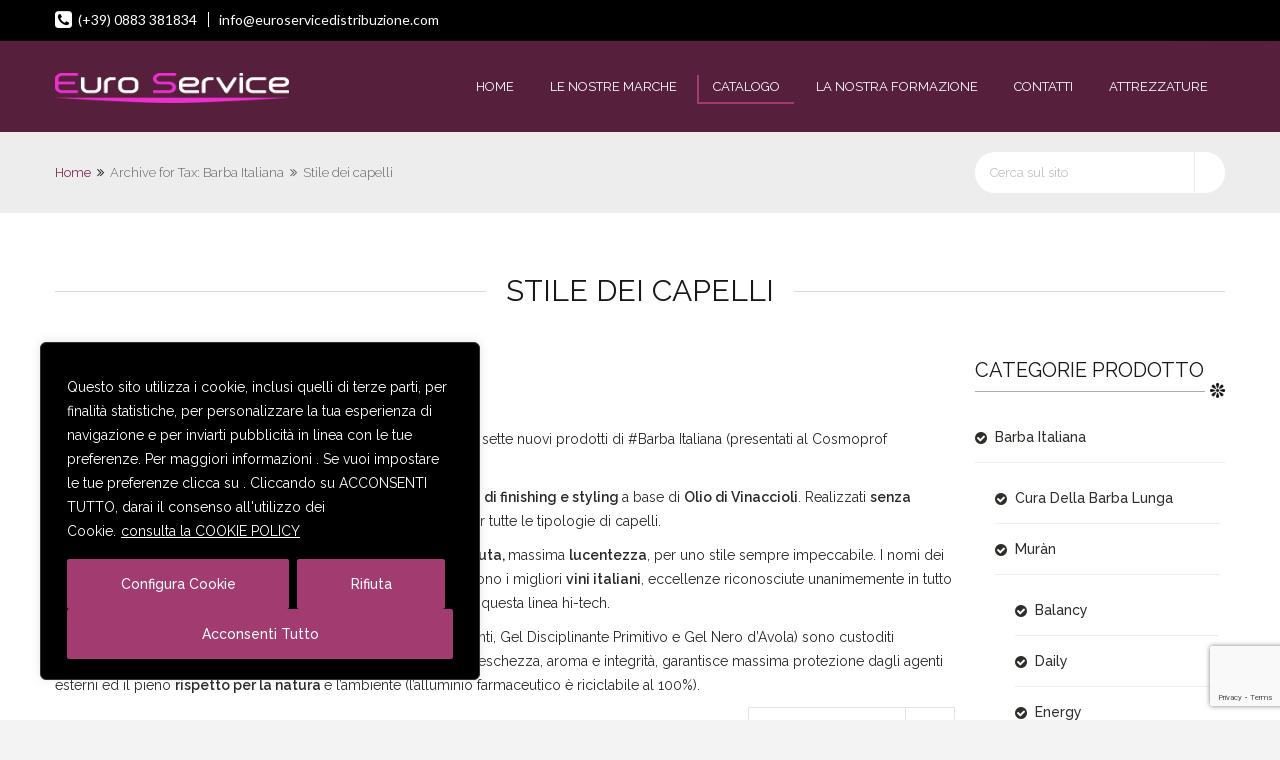

--- FILE ---
content_type: text/html; charset=UTF-8
request_url: https://euroservicedistribuzione.com/categoria-prodotto/barba-italiana/stile-capelli/
body_size: 27231
content:
<!DOCTYPE html>
<html lang="it-IT">
<head>
    <meta charset="UTF-8">
    <meta name='viewport' content='width=device-width, initial-scale=1, maximum-scale=1' />    <meta http-equiv="X-UA-Compatible" content="IE=edge">
            
 <script type='text/javascript'>
	var mytheme_urls = {
		 theme_base_url:'https://euroservicedistribuzione.com/wp-content/themes/spalab/'
 		,framework_base_url:'https://euroservicedistribuzione.com/wp-content/themes/spalab/framework/'
 		,ajaxurl:'https://euroservicedistribuzione.com/wp-admin/admin-ajax.php'
 		,url:'https://euroservicedistribuzione.com'
 		,scroll:'disable'
 		,stickynav:'enable'
 		,loadingbar:'disable'
 		,is_admin:''
 		,skin:'raspberry'
 		,layout:'wide'
 		,layout_pattern:''
	};
 </script>
<link href='https://euroservicedistribuzione.com/wp-content/uploads/2016/04/favicon.ico' rel='shortcut icon' type='image/x-icon' />
<link href='https://euroservicedistribuzione.com/wp-content/themes/spalab/images/apple-touch-icon.png' rel='apple-touch-icon-precomposed'/>
<link href='https://euroservicedistribuzione.com/wp-content/themes/spalab/images/apple-touch-icon-114x114.png' sizes='114x114' rel='apple-touch-icon-precomposed'/>
<link href='https://euroservicedistribuzione.com/wp-content/themes/spalab/images/apple-touch-icon-72x72.png' sizes='72x72' rel='apple-touch-icon-precomposed'/>
<link href='https://euroservicedistribuzione.com/wp-content/themes/spalab/images/apple-touch-icon-144x144.png' sizes='144x144' rel='apple-touch-icon-precomposed'/>
<meta name='robots' content='index, follow, max-image-preview:large, max-snippet:-1, max-video-preview:-1' />
	<style>img:is([sizes="auto" i], [sizes^="auto," i]) { contain-intrinsic-size: 3000px 1500px }</style>
	
	<!-- This site is optimized with the Yoast SEO plugin v26.7 - https://yoast.com/wordpress/plugins/seo/ -->
	<title>Stile dei capelli Archivi - Euro Service | Distribuzione prodotti per parrucchieri ed estetisti</title>
	<link rel="canonical" href="https://euroservicedistribuzione.com/categoria-prodotto/barba-italiana/stile-capelli/" />
	<meta property="og:locale" content="it_IT" />
	<meta property="og:type" content="article" />
	<meta property="og:title" content="Stile dei capelli Archivi - Euro Service | Distribuzione prodotti per parrucchieri ed estetisti" />
	<meta property="og:description" content="secondo lo stile #Barba Italiana Lo styling che fa la differenza: benvenuti nella sezione dedicata ai sette nuovi prodotti di #Barba Italiana (presentati al Cosmoprof Worldwide Bologna 2016). Abbiamo scelto di ampliare la gamma offerta inserendo una linea di finishing e styling a base di Olio di Vinaccioli. Realizzati senza paraffina, ogm, sles ed sls, sono utilizzabili quotidianamente e per tutte le tipologie di capelli. La gamma è composta da quattro gel e tre paste: massima tenuta, massima lucentezza, per uno stile sempre impeccabile. I nomi dei singoli prodotti sono un omaggio alle sette zone dove si producono i migliori vini italiani, eccellenze riconosciute unanimemente in tutto il mondo. Vinaccioli e Made in Italy sono i riferimenti peculiari di questa linea hi-tech. Alcuni dei prodotti di styling (Gel Strong Amarone, Pasta Gel Chianti, Gel Disciplinante Primitivo e Gel Nero d’Avola) sono custoditi nell’esclusivo tubo in alluminio farmaceutico che ne preserva freschezza, aroma e integrità, garantisce massima protezione dagli agenti esterni ed il pieno rispetto per la natura e l’ambiente (l’alluminio farmaceutico è riciclabile al 100%)." />
	<meta property="og:url" content="https://euroservicedistribuzione.com/categoria-prodotto/barba-italiana/stile-capelli/" />
	<meta property="og:site_name" content="Euro Service | Distribuzione prodotti per parrucchieri ed estetisti" />
	<meta name="twitter:card" content="summary_large_image" />
	<script type="application/ld+json" class="yoast-schema-graph">{"@context":"https://schema.org","@graph":[{"@type":"CollectionPage","@id":"https://euroservicedistribuzione.com/categoria-prodotto/barba-italiana/stile-capelli/","url":"https://euroservicedistribuzione.com/categoria-prodotto/barba-italiana/stile-capelli/","name":"Stile dei capelli Archivi - Euro Service | Distribuzione prodotti per parrucchieri ed estetisti","isPartOf":{"@id":"https://euroservicedistribuzione.com/#website"},"primaryImageOfPage":{"@id":"https://euroservicedistribuzione.com/categoria-prodotto/barba-italiana/stile-capelli/#primaryimage"},"image":{"@id":"https://euroservicedistribuzione.com/categoria-prodotto/barba-italiana/stile-capelli/#primaryimage"},"thumbnailUrl":"https://euroservicedistribuzione.com/wp-content/uploads/2019/02/INSOLIA.png","breadcrumb":{"@id":"https://euroservicedistribuzione.com/categoria-prodotto/barba-italiana/stile-capelli/#breadcrumb"},"inLanguage":"it-IT"},{"@type":"ImageObject","inLanguage":"it-IT","@id":"https://euroservicedistribuzione.com/categoria-prodotto/barba-italiana/stile-capelli/#primaryimage","url":"https://euroservicedistribuzione.com/wp-content/uploads/2019/02/INSOLIA.png","contentUrl":"https://euroservicedistribuzione.com/wp-content/uploads/2019/02/INSOLIA.png","width":600,"height":600},{"@type":"BreadcrumbList","@id":"https://euroservicedistribuzione.com/categoria-prodotto/barba-italiana/stile-capelli/#breadcrumb","itemListElement":[{"@type":"ListItem","position":1,"name":"Home","item":"https://euroservicedistribuzione.com/"},{"@type":"ListItem","position":2,"name":"Barba Italiana","item":"https://euroservicedistribuzione.com/categoria-prodotto/barba-italiana/"},{"@type":"ListItem","position":3,"name":"Stile dei capelli"}]},{"@type":"WebSite","@id":"https://euroservicedistribuzione.com/#website","url":"https://euroservicedistribuzione.com/","name":"Euro Service | Distribuzione prodotti per parrucchieri ed estetisti","description":"","potentialAction":[{"@type":"SearchAction","target":{"@type":"EntryPoint","urlTemplate":"https://euroservicedistribuzione.com/?s={search_term_string}"},"query-input":{"@type":"PropertyValueSpecification","valueRequired":true,"valueName":"search_term_string"}}],"inLanguage":"it-IT"}]}</script>
	<!-- / Yoast SEO plugin. -->


<link rel='dns-prefetch' href='//code.jquery.com' />
<link rel="alternate" type="application/rss+xml" title="Euro Service | Distribuzione prodotti per parrucchieri ed estetisti &raquo; Feed" href="https://euroservicedistribuzione.com/feed/" />
<link rel="alternate" type="application/rss+xml" title="Euro Service | Distribuzione prodotti per parrucchieri ed estetisti &raquo; Feed dei commenti" href="https://euroservicedistribuzione.com/comments/feed/" />
<link rel="alternate" type="application/rss+xml" title="Feed Euro Service | Distribuzione prodotti per parrucchieri ed estetisti &raquo; Stile dei capelli Categoria" href="https://euroservicedistribuzione.com/categoria-prodotto/barba-italiana/stile-capelli/feed/" />
<script type="text/javascript">
/* <![CDATA[ */
window._wpemojiSettings = {"baseUrl":"https:\/\/s.w.org\/images\/core\/emoji\/16.0.1\/72x72\/","ext":".png","svgUrl":"https:\/\/s.w.org\/images\/core\/emoji\/16.0.1\/svg\/","svgExt":".svg","source":{"concatemoji":"https:\/\/euroservicedistribuzione.com\/wp-includes\/js\/wp-emoji-release.min.js?ver=4bfe37b188d228d67fdb5ded63af052b"}};
/*! This file is auto-generated */
!function(s,n){var o,i,e;function c(e){try{var t={supportTests:e,timestamp:(new Date).valueOf()};sessionStorage.setItem(o,JSON.stringify(t))}catch(e){}}function p(e,t,n){e.clearRect(0,0,e.canvas.width,e.canvas.height),e.fillText(t,0,0);var t=new Uint32Array(e.getImageData(0,0,e.canvas.width,e.canvas.height).data),a=(e.clearRect(0,0,e.canvas.width,e.canvas.height),e.fillText(n,0,0),new Uint32Array(e.getImageData(0,0,e.canvas.width,e.canvas.height).data));return t.every(function(e,t){return e===a[t]})}function u(e,t){e.clearRect(0,0,e.canvas.width,e.canvas.height),e.fillText(t,0,0);for(var n=e.getImageData(16,16,1,1),a=0;a<n.data.length;a++)if(0!==n.data[a])return!1;return!0}function f(e,t,n,a){switch(t){case"flag":return n(e,"\ud83c\udff3\ufe0f\u200d\u26a7\ufe0f","\ud83c\udff3\ufe0f\u200b\u26a7\ufe0f")?!1:!n(e,"\ud83c\udde8\ud83c\uddf6","\ud83c\udde8\u200b\ud83c\uddf6")&&!n(e,"\ud83c\udff4\udb40\udc67\udb40\udc62\udb40\udc65\udb40\udc6e\udb40\udc67\udb40\udc7f","\ud83c\udff4\u200b\udb40\udc67\u200b\udb40\udc62\u200b\udb40\udc65\u200b\udb40\udc6e\u200b\udb40\udc67\u200b\udb40\udc7f");case"emoji":return!a(e,"\ud83e\udedf")}return!1}function g(e,t,n,a){var r="undefined"!=typeof WorkerGlobalScope&&self instanceof WorkerGlobalScope?new OffscreenCanvas(300,150):s.createElement("canvas"),o=r.getContext("2d",{willReadFrequently:!0}),i=(o.textBaseline="top",o.font="600 32px Arial",{});return e.forEach(function(e){i[e]=t(o,e,n,a)}),i}function t(e){var t=s.createElement("script");t.src=e,t.defer=!0,s.head.appendChild(t)}"undefined"!=typeof Promise&&(o="wpEmojiSettingsSupports",i=["flag","emoji"],n.supports={everything:!0,everythingExceptFlag:!0},e=new Promise(function(e){s.addEventListener("DOMContentLoaded",e,{once:!0})}),new Promise(function(t){var n=function(){try{var e=JSON.parse(sessionStorage.getItem(o));if("object"==typeof e&&"number"==typeof e.timestamp&&(new Date).valueOf()<e.timestamp+604800&&"object"==typeof e.supportTests)return e.supportTests}catch(e){}return null}();if(!n){if("undefined"!=typeof Worker&&"undefined"!=typeof OffscreenCanvas&&"undefined"!=typeof URL&&URL.createObjectURL&&"undefined"!=typeof Blob)try{var e="postMessage("+g.toString()+"("+[JSON.stringify(i),f.toString(),p.toString(),u.toString()].join(",")+"));",a=new Blob([e],{type:"text/javascript"}),r=new Worker(URL.createObjectURL(a),{name:"wpTestEmojiSupports"});return void(r.onmessage=function(e){c(n=e.data),r.terminate(),t(n)})}catch(e){}c(n=g(i,f,p,u))}t(n)}).then(function(e){for(var t in e)n.supports[t]=e[t],n.supports.everything=n.supports.everything&&n.supports[t],"flag"!==t&&(n.supports.everythingExceptFlag=n.supports.everythingExceptFlag&&n.supports[t]);n.supports.everythingExceptFlag=n.supports.everythingExceptFlag&&!n.supports.flag,n.DOMReady=!1,n.readyCallback=function(){n.DOMReady=!0}}).then(function(){return e}).then(function(){var e;n.supports.everything||(n.readyCallback(),(e=n.source||{}).concatemoji?t(e.concatemoji):e.wpemoji&&e.twemoji&&(t(e.twemoji),t(e.wpemoji)))}))}((window,document),window._wpemojiSettings);
/* ]]> */
</script>
<link rel='stylesheet' id='dt-animation-css-css' href='https://euroservicedistribuzione.com/wp-content/plugins/designthemes-core-features/shortcodes/css/animations.css?ver=4bfe37b188d228d67fdb5ded63af052b' type='text/css' media='all' />
<link rel='stylesheet' id='dt-sc-css-css' href='https://euroservicedistribuzione.com/wp-content/plugins/designthemes-core-features/shortcodes/css/shortcodes.css?ver=4bfe37b188d228d67fdb5ded63af052b' type='text/css' media='all' />
<link rel='stylesheet' id='dt-animations-css' href='https://euroservicedistribuzione.com/wp-content/plugins/designthemes-core-features/page-builder/css/animations.css?ver=4bfe37b188d228d67fdb5ded63af052b' type='text/css' media='all' />
<link rel='stylesheet' id='dt-woocommerce-css-css' href='https://euroservicedistribuzione.com/wp-content/themes/spalab/framework/woocommerce/style.css?ver=4bfe37b188d228d67fdb5ded63af052b' type='text/css' media='all' />
<style id='wp-emoji-styles-inline-css' type='text/css'>

	img.wp-smiley, img.emoji {
		display: inline !important;
		border: none !important;
		box-shadow: none !important;
		height: 1em !important;
		width: 1em !important;
		margin: 0 0.07em !important;
		vertical-align: -0.1em !important;
		background: none !important;
		padding: 0 !important;
	}
</style>
<link rel='stylesheet' id='wp-block-library-css' href='https://euroservicedistribuzione.com/wp-includes/css/dist/block-library/style.min.css?ver=4bfe37b188d228d67fdb5ded63af052b' type='text/css' media='all' />
<style id='classic-theme-styles-inline-css' type='text/css'>
/*! This file is auto-generated */
.wp-block-button__link{color:#fff;background-color:#32373c;border-radius:9999px;box-shadow:none;text-decoration:none;padding:calc(.667em + 2px) calc(1.333em + 2px);font-size:1.125em}.wp-block-file__button{background:#32373c;color:#fff;text-decoration:none}
</style>
<style id='global-styles-inline-css' type='text/css'>
:root{--wp--preset--aspect-ratio--square: 1;--wp--preset--aspect-ratio--4-3: 4/3;--wp--preset--aspect-ratio--3-4: 3/4;--wp--preset--aspect-ratio--3-2: 3/2;--wp--preset--aspect-ratio--2-3: 2/3;--wp--preset--aspect-ratio--16-9: 16/9;--wp--preset--aspect-ratio--9-16: 9/16;--wp--preset--color--black: #000000;--wp--preset--color--cyan-bluish-gray: #abb8c3;--wp--preset--color--white: #ffffff;--wp--preset--color--pale-pink: #f78da7;--wp--preset--color--vivid-red: #cf2e2e;--wp--preset--color--luminous-vivid-orange: #ff6900;--wp--preset--color--luminous-vivid-amber: #fcb900;--wp--preset--color--light-green-cyan: #7bdcb5;--wp--preset--color--vivid-green-cyan: #00d084;--wp--preset--color--pale-cyan-blue: #8ed1fc;--wp--preset--color--vivid-cyan-blue: #0693e3;--wp--preset--color--vivid-purple: #9b51e0;--wp--preset--gradient--vivid-cyan-blue-to-vivid-purple: linear-gradient(135deg,rgba(6,147,227,1) 0%,rgb(155,81,224) 100%);--wp--preset--gradient--light-green-cyan-to-vivid-green-cyan: linear-gradient(135deg,rgb(122,220,180) 0%,rgb(0,208,130) 100%);--wp--preset--gradient--luminous-vivid-amber-to-luminous-vivid-orange: linear-gradient(135deg,rgba(252,185,0,1) 0%,rgba(255,105,0,1) 100%);--wp--preset--gradient--luminous-vivid-orange-to-vivid-red: linear-gradient(135deg,rgba(255,105,0,1) 0%,rgb(207,46,46) 100%);--wp--preset--gradient--very-light-gray-to-cyan-bluish-gray: linear-gradient(135deg,rgb(238,238,238) 0%,rgb(169,184,195) 100%);--wp--preset--gradient--cool-to-warm-spectrum: linear-gradient(135deg,rgb(74,234,220) 0%,rgb(151,120,209) 20%,rgb(207,42,186) 40%,rgb(238,44,130) 60%,rgb(251,105,98) 80%,rgb(254,248,76) 100%);--wp--preset--gradient--blush-light-purple: linear-gradient(135deg,rgb(255,206,236) 0%,rgb(152,150,240) 100%);--wp--preset--gradient--blush-bordeaux: linear-gradient(135deg,rgb(254,205,165) 0%,rgb(254,45,45) 50%,rgb(107,0,62) 100%);--wp--preset--gradient--luminous-dusk: linear-gradient(135deg,rgb(255,203,112) 0%,rgb(199,81,192) 50%,rgb(65,88,208) 100%);--wp--preset--gradient--pale-ocean: linear-gradient(135deg,rgb(255,245,203) 0%,rgb(182,227,212) 50%,rgb(51,167,181) 100%);--wp--preset--gradient--electric-grass: linear-gradient(135deg,rgb(202,248,128) 0%,rgb(113,206,126) 100%);--wp--preset--gradient--midnight: linear-gradient(135deg,rgb(2,3,129) 0%,rgb(40,116,252) 100%);--wp--preset--font-size--small: 13px;--wp--preset--font-size--medium: 20px;--wp--preset--font-size--large: 36px;--wp--preset--font-size--x-large: 42px;--wp--preset--spacing--20: 0.44rem;--wp--preset--spacing--30: 0.67rem;--wp--preset--spacing--40: 1rem;--wp--preset--spacing--50: 1.5rem;--wp--preset--spacing--60: 2.25rem;--wp--preset--spacing--70: 3.38rem;--wp--preset--spacing--80: 5.06rem;--wp--preset--shadow--natural: 6px 6px 9px rgba(0, 0, 0, 0.2);--wp--preset--shadow--deep: 12px 12px 50px rgba(0, 0, 0, 0.4);--wp--preset--shadow--sharp: 6px 6px 0px rgba(0, 0, 0, 0.2);--wp--preset--shadow--outlined: 6px 6px 0px -3px rgba(255, 255, 255, 1), 6px 6px rgba(0, 0, 0, 1);--wp--preset--shadow--crisp: 6px 6px 0px rgba(0, 0, 0, 1);}:where(.is-layout-flex){gap: 0.5em;}:where(.is-layout-grid){gap: 0.5em;}body .is-layout-flex{display: flex;}.is-layout-flex{flex-wrap: wrap;align-items: center;}.is-layout-flex > :is(*, div){margin: 0;}body .is-layout-grid{display: grid;}.is-layout-grid > :is(*, div){margin: 0;}:where(.wp-block-columns.is-layout-flex){gap: 2em;}:where(.wp-block-columns.is-layout-grid){gap: 2em;}:where(.wp-block-post-template.is-layout-flex){gap: 1.25em;}:where(.wp-block-post-template.is-layout-grid){gap: 1.25em;}.has-black-color{color: var(--wp--preset--color--black) !important;}.has-cyan-bluish-gray-color{color: var(--wp--preset--color--cyan-bluish-gray) !important;}.has-white-color{color: var(--wp--preset--color--white) !important;}.has-pale-pink-color{color: var(--wp--preset--color--pale-pink) !important;}.has-vivid-red-color{color: var(--wp--preset--color--vivid-red) !important;}.has-luminous-vivid-orange-color{color: var(--wp--preset--color--luminous-vivid-orange) !important;}.has-luminous-vivid-amber-color{color: var(--wp--preset--color--luminous-vivid-amber) !important;}.has-light-green-cyan-color{color: var(--wp--preset--color--light-green-cyan) !important;}.has-vivid-green-cyan-color{color: var(--wp--preset--color--vivid-green-cyan) !important;}.has-pale-cyan-blue-color{color: var(--wp--preset--color--pale-cyan-blue) !important;}.has-vivid-cyan-blue-color{color: var(--wp--preset--color--vivid-cyan-blue) !important;}.has-vivid-purple-color{color: var(--wp--preset--color--vivid-purple) !important;}.has-black-background-color{background-color: var(--wp--preset--color--black) !important;}.has-cyan-bluish-gray-background-color{background-color: var(--wp--preset--color--cyan-bluish-gray) !important;}.has-white-background-color{background-color: var(--wp--preset--color--white) !important;}.has-pale-pink-background-color{background-color: var(--wp--preset--color--pale-pink) !important;}.has-vivid-red-background-color{background-color: var(--wp--preset--color--vivid-red) !important;}.has-luminous-vivid-orange-background-color{background-color: var(--wp--preset--color--luminous-vivid-orange) !important;}.has-luminous-vivid-amber-background-color{background-color: var(--wp--preset--color--luminous-vivid-amber) !important;}.has-light-green-cyan-background-color{background-color: var(--wp--preset--color--light-green-cyan) !important;}.has-vivid-green-cyan-background-color{background-color: var(--wp--preset--color--vivid-green-cyan) !important;}.has-pale-cyan-blue-background-color{background-color: var(--wp--preset--color--pale-cyan-blue) !important;}.has-vivid-cyan-blue-background-color{background-color: var(--wp--preset--color--vivid-cyan-blue) !important;}.has-vivid-purple-background-color{background-color: var(--wp--preset--color--vivid-purple) !important;}.has-black-border-color{border-color: var(--wp--preset--color--black) !important;}.has-cyan-bluish-gray-border-color{border-color: var(--wp--preset--color--cyan-bluish-gray) !important;}.has-white-border-color{border-color: var(--wp--preset--color--white) !important;}.has-pale-pink-border-color{border-color: var(--wp--preset--color--pale-pink) !important;}.has-vivid-red-border-color{border-color: var(--wp--preset--color--vivid-red) !important;}.has-luminous-vivid-orange-border-color{border-color: var(--wp--preset--color--luminous-vivid-orange) !important;}.has-luminous-vivid-amber-border-color{border-color: var(--wp--preset--color--luminous-vivid-amber) !important;}.has-light-green-cyan-border-color{border-color: var(--wp--preset--color--light-green-cyan) !important;}.has-vivid-green-cyan-border-color{border-color: var(--wp--preset--color--vivid-green-cyan) !important;}.has-pale-cyan-blue-border-color{border-color: var(--wp--preset--color--pale-cyan-blue) !important;}.has-vivid-cyan-blue-border-color{border-color: var(--wp--preset--color--vivid-cyan-blue) !important;}.has-vivid-purple-border-color{border-color: var(--wp--preset--color--vivid-purple) !important;}.has-vivid-cyan-blue-to-vivid-purple-gradient-background{background: var(--wp--preset--gradient--vivid-cyan-blue-to-vivid-purple) !important;}.has-light-green-cyan-to-vivid-green-cyan-gradient-background{background: var(--wp--preset--gradient--light-green-cyan-to-vivid-green-cyan) !important;}.has-luminous-vivid-amber-to-luminous-vivid-orange-gradient-background{background: var(--wp--preset--gradient--luminous-vivid-amber-to-luminous-vivid-orange) !important;}.has-luminous-vivid-orange-to-vivid-red-gradient-background{background: var(--wp--preset--gradient--luminous-vivid-orange-to-vivid-red) !important;}.has-very-light-gray-to-cyan-bluish-gray-gradient-background{background: var(--wp--preset--gradient--very-light-gray-to-cyan-bluish-gray) !important;}.has-cool-to-warm-spectrum-gradient-background{background: var(--wp--preset--gradient--cool-to-warm-spectrum) !important;}.has-blush-light-purple-gradient-background{background: var(--wp--preset--gradient--blush-light-purple) !important;}.has-blush-bordeaux-gradient-background{background: var(--wp--preset--gradient--blush-bordeaux) !important;}.has-luminous-dusk-gradient-background{background: var(--wp--preset--gradient--luminous-dusk) !important;}.has-pale-ocean-gradient-background{background: var(--wp--preset--gradient--pale-ocean) !important;}.has-electric-grass-gradient-background{background: var(--wp--preset--gradient--electric-grass) !important;}.has-midnight-gradient-background{background: var(--wp--preset--gradient--midnight) !important;}.has-small-font-size{font-size: var(--wp--preset--font-size--small) !important;}.has-medium-font-size{font-size: var(--wp--preset--font-size--medium) !important;}.has-large-font-size{font-size: var(--wp--preset--font-size--large) !important;}.has-x-large-font-size{font-size: var(--wp--preset--font-size--x-large) !important;}
:where(.wp-block-post-template.is-layout-flex){gap: 1.25em;}:where(.wp-block-post-template.is-layout-grid){gap: 1.25em;}
:where(.wp-block-columns.is-layout-flex){gap: 2em;}:where(.wp-block-columns.is-layout-grid){gap: 2em;}
:root :where(.wp-block-pullquote){font-size: 1.5em;line-height: 1.6;}
</style>
<link rel='stylesheet' id='contact-form-7-css' href='https://euroservicedistribuzione.com/wp-content/plugins/contact-form-7/includes/css/styles.css?ver=6.1.4' type='text/css' media='all' />
<link rel='stylesheet' id='responsive_map_css-css' href='https://euroservicedistribuzione.com/wp-content/plugins/responsive-maps-plugin/includes/css/rsmaps.css?ver=2.24' type='text/css' media='all' />
<style id='woocommerce-inline-inline-css' type='text/css'>
.woocommerce form .form-row .required { visibility: visible; }
</style>
<link rel='stylesheet' id='ywctm-frontend-css' href='https://euroservicedistribuzione.com/wp-content/plugins/yith-woocommerce-catalog-mode/assets/css/frontend.min.css?ver=2.51.0' type='text/css' media='all' />
<style id='ywctm-frontend-inline-css' type='text/css'>
.widget.woocommerce.widget_shopping_cart{display: none !important}
</style>
<link rel='stylesheet' id='jquery-ui-datepicker-css' href='https://code.jquery.com/ui/1.11.0/themes/smoothness/jquery-ui.css?ver=4bfe37b188d228d67fdb5ded63af052b' type='text/css' media='all' />
<link rel='stylesheet' id='magnific-popup-css' href='https://euroservicedistribuzione.com/wp-content/themes/spalab/framework/js/public/magnific/magnific-popup.css?ver=4bfe37b188d228d67fdb5ded63af052b' type='text/css' media='all' />
<link rel='stylesheet' id='default-css' href='https://euroservicedistribuzione.com/wp-content/themes/spalab/style.css?ver=4bfe37b188d228d67fdb5ded63af052b' type='text/css' media='all' />
<link rel='stylesheet' id='skin-css' href='https://euroservicedistribuzione.com/wp-content/themes/spalab/skins/raspberry/style.css?ver=4bfe37b188d228d67fdb5ded63af052b' type='text/css' media='all' />
<link rel='stylesheet' id='custom-font-awesome-css' href='https://euroservicedistribuzione.com/wp-content/themes/spalab/css/font-awesome.min.css?ver=3.0.2' type='text/css' media='all' />
<!--[if lt IE 7]>
<link rel='stylesheet' id='custom-font-awesome-ie7-css' href='https://euroservicedistribuzione.com/wp-content/themes/spalab/css/font-awesome-ie7.min.css?ver=4bfe37b188d228d67fdb5ded63af052b' type='text/css' media='all' />
<![endif]-->
<link rel='stylesheet' id='responsive-css' href='https://euroservicedistribuzione.com/wp-content/themes/spalab/responsive.css?ver=4bfe37b188d228d67fdb5ded63af052b' type='text/css' media='all' />
<link rel='stylesheet' id='mytheme-google-fonts-css' href='https://fonts.googleapis.com/css?family=Lato:300,400,700%7CRaleway:400,500,300,600%7CTangerine:400,700%7CRoboto' type='text/css' media='all' />
 <!--[if IE]>
		<style type="text/css" media="screen">
				.team .social-icons li {
					behavior: url(https://euroservicedistribuzione.com/wp-content/themes/spalab/PIE.php);
				   }
		 </style>
		 <![endif]-->
<script type="text/javascript" src="https://euroservicedistribuzione.com/wp-includes/js/jquery/jquery.min.js?ver=3.7.1" id="jquery-core-js"></script>
<script type="text/javascript" src="https://euroservicedistribuzione.com/wp-includes/js/jquery/jquery-migrate.min.js?ver=3.4.1" id="jquery-migrate-js"></script>
<script type="text/javascript" id="cookie-law-info-js-extra">
/* <![CDATA[ */
var _ckyConfig = {"_ipData":[],"_assetsURL":"https:\/\/euroservicedistribuzione.com\/wp-content\/plugins\/cookie-law-info\/lite\/frontend\/images\/","_publicURL":"https:\/\/euroservicedistribuzione.com","_expiry":"365","_categories":[{"name":"Necessari","slug":"necessary","isNecessary":true,"ccpaDoNotSell":true,"cookies":[{"cookieID":"_GRECAPTCHA","domain":"","provider":""},{"cookieID":"cookielawinfo-checkbox-advertisement","domain":"","provider":""},{"cookieID":"CookieLawInfoConsent","domain":"","provider":""},{"cookieID":"PHPSESSID","domain":"","provider":""},{"cookieID":"cookielawinfo-checkbox-others","domain":"","provider":""},{"cookieID":"cookielawinfo-checkbox-analytics","domain":"","provider":""},{"cookieID":"cookielawinfo-checkbox-performance","domain":"","provider":""},{"cookieID":"viewed_cookie_policy","domain":"","provider":""},{"cookieID":"cookielawinfo-checkbox-necessary","domain":"","provider":""},{"cookieID":"cookielawinfo-checkbox-functional","domain":"","provider":""}],"active":true,"defaultConsent":{"gdpr":true,"ccpa":true}},{"name":"Interazioni e funzionalit\u00e0 semplici","slug":"functional","isNecessary":false,"ccpaDoNotSell":true,"cookies":[],"active":true,"defaultConsent":{"gdpr":false,"ccpa":false}},{"name":"Miglioramento dell\u2019esperienza","slug":"performance","isNecessary":false,"ccpaDoNotSell":true,"cookies":[{"cookieID":"_gat","domain":"","provider":""}],"active":true,"defaultConsent":{"gdpr":false,"ccpa":false}},{"name":"Misurazione","slug":"analytics","isNecessary":false,"ccpaDoNotSell":true,"cookies":[{"cookieID":"_gid","domain":"","provider":""},{"cookieID":"_ga","domain":"","provider":""}],"active":true,"defaultConsent":{"gdpr":false,"ccpa":false}},{"name":"Targeting e Pubblicit\u00e0","slug":"advertisement","isNecessary":false,"ccpaDoNotSell":true,"cookies":[],"active":true,"defaultConsent":{"gdpr":false,"ccpa":false}},{"name":"Altri","slug":"others","isNecessary":false,"ccpaDoNotSell":true,"cookies":[],"active":true,"defaultConsent":{"gdpr":false,"ccpa":false}}],"_activeLaw":"gdpr","_rootDomain":"","_block":"1","_showBanner":"1","_bannerConfig":{"settings":{"type":"box","preferenceCenterType":"popup","position":"bottom-left","applicableLaw":"gdpr"},"behaviours":{"reloadBannerOnAccept":false,"loadAnalyticsByDefault":false,"animations":{"onLoad":"animate","onHide":"sticky"}},"config":{"revisitConsent":{"status":true,"tag":"revisit-consent","position":"bottom-left","meta":{"url":"#"},"styles":{"background-color":"#A23B6F"},"elements":{"title":{"type":"text","tag":"revisit-consent-title","status":true,"styles":{"color":"#0056a7"}}}},"preferenceCenter":{"toggle":{"status":true,"tag":"detail-category-toggle","type":"toggle","states":{"active":{"styles":{"background-color":"#1863DC"}},"inactive":{"styles":{"background-color":"#D0D5D2"}}}}},"categoryPreview":{"status":false,"toggle":{"status":true,"tag":"detail-category-preview-toggle","type":"toggle","states":{"active":{"styles":{"background-color":"#1863DC"}},"inactive":{"styles":{"background-color":"#D0D5D2"}}}}},"videoPlaceholder":{"status":true,"styles":{"background-color":"#000000","border-color":"#000000","color":"#ffffff"}},"readMore":{"status":true,"tag":"readmore-button","type":"link","meta":{"noFollow":true,"newTab":true},"styles":{"color":"#ffffff","background-color":"transparent","border-color":"transparent"}},"showMore":{"status":true,"tag":"show-desc-button","type":"button","styles":{"color":"#1863DC"}},"showLess":{"status":true,"tag":"hide-desc-button","type":"button","styles":{"color":"#1863DC"}},"alwaysActive":{"status":true,"tag":"always-active","styles":{"color":"#008000"}},"manualLinks":{"status":true,"tag":"manual-links","type":"link","styles":{"color":"#1863DC"}},"auditTable":{"status":true},"optOption":{"status":true,"toggle":{"status":true,"tag":"optout-option-toggle","type":"toggle","states":{"active":{"styles":{"background-color":"#1863dc"}},"inactive":{"styles":{"background-color":"#FFFFFF"}}}}}}},"_version":"3.3.9.1","_logConsent":"1","_tags":[{"tag":"accept-button","styles":{"color":"#ffffff","background-color":"#a23b6f","border-color":"#a23b6f"}},{"tag":"reject-button","styles":{"color":"#ffffff","background-color":"#a23b6f","border-color":"#a23b6f"}},{"tag":"settings-button","styles":{"color":"#ffffff","background-color":"#a23b6f","border-color":"#a23b6f"}},{"tag":"readmore-button","styles":{"color":"#ffffff","background-color":"transparent","border-color":"transparent"}},{"tag":"donotsell-button","styles":{"color":"#333333","background-color":"","border-color":""}},{"tag":"show-desc-button","styles":{"color":"#1863DC"}},{"tag":"hide-desc-button","styles":{"color":"#1863DC"}},{"tag":"cky-always-active","styles":[]},{"tag":"cky-link","styles":[]},{"tag":"accept-button","styles":{"color":"#ffffff","background-color":"#a23b6f","border-color":"#a23b6f"}},{"tag":"revisit-consent","styles":{"background-color":"#A23B6F"}}],"_shortCodes":[{"key":"cky_readmore","content":"<a href=\"https:\/\/euroservicedistribuzione.com\/cookie-policy\/\" class=\"cky-policy\" aria-label=\"consulta la COOKIE POLICY\" target=\"_blank\" rel=\"noopener\" data-cky-tag=\"readmore-button\">consulta la COOKIE POLICY<\/a>","tag":"readmore-button","status":true,"attributes":{"rel":"nofollow","target":"_blank"}},{"key":"cky_show_desc","content":"<button class=\"cky-show-desc-btn\" data-cky-tag=\"show-desc-button\" aria-label=\"Mostra pi\u00f9\">Mostra pi\u00f9<\/button>","tag":"show-desc-button","status":true,"attributes":[]},{"key":"cky_hide_desc","content":"<button class=\"cky-show-desc-btn\" data-cky-tag=\"hide-desc-button\" aria-label=\"Mostra meno\">Mostra meno<\/button>","tag":"hide-desc-button","status":true,"attributes":[]},{"key":"cky_optout_show_desc","content":"[cky_optout_show_desc]","tag":"optout-show-desc-button","status":true,"attributes":[]},{"key":"cky_optout_hide_desc","content":"[cky_optout_hide_desc]","tag":"optout-hide-desc-button","status":true,"attributes":[]},{"key":"cky_category_toggle_label","content":"[cky_{{status}}_category_label] [cky_preference_{{category_slug}}_title]","tag":"","status":true,"attributes":[]},{"key":"cky_enable_category_label","content":"Enable","tag":"","status":true,"attributes":[]},{"key":"cky_disable_category_label","content":"Disable","tag":"","status":true,"attributes":[]},{"key":"cky_video_placeholder","content":"<div class=\"video-placeholder-normal\" data-cky-tag=\"video-placeholder\" id=\"[UNIQUEID]\"><p class=\"video-placeholder-text-normal\" data-cky-tag=\"placeholder-title\">Per favore devi accettare i cookie per visualizzare il contenuto<\/p><\/div>","tag":"","status":true,"attributes":[]},{"key":"cky_enable_optout_label","content":"Enable","tag":"","status":true,"attributes":[]},{"key":"cky_disable_optout_label","content":"Disable","tag":"","status":true,"attributes":[]},{"key":"cky_optout_toggle_label","content":"[cky_{{status}}_optout_label] [cky_optout_option_title]","tag":"","status":true,"attributes":[]},{"key":"cky_optout_option_title","content":"Do Not Sell or Share My Personal Information","tag":"","status":true,"attributes":[]},{"key":"cky_optout_close_label","content":"Close","tag":"","status":true,"attributes":[]},{"key":"cky_preference_close_label","content":"Close","tag":"","status":true,"attributes":[]}],"_rtl":"","_language":"en","_providersToBlock":[]};
var _ckyStyles = {"css":".cky-overlay{background: #000000; opacity: 0.4; position: fixed; top: 0; left: 0; width: 100%; height: 100%; z-index: 99999999;}.cky-hide{display: none;}.cky-btn-revisit-wrapper{display: flex; align-items: center; justify-content: center; background: #0056a7; width: 45px; height: 45px; border-radius: 50%; position: fixed; z-index: 999999; cursor: pointer;}.cky-revisit-bottom-left{bottom: 15px; left: 15px;}.cky-revisit-bottom-right{bottom: 15px; right: 15px;}.cky-btn-revisit-wrapper .cky-btn-revisit{display: flex; align-items: center; justify-content: center; background: none; border: none; cursor: pointer; position: relative; margin: 0; padding: 0;}.cky-btn-revisit-wrapper .cky-btn-revisit img{max-width: fit-content; margin: 0; height: 30px; width: 30px;}.cky-revisit-bottom-left:hover::before{content: attr(data-tooltip); position: absolute; background: #4e4b66; color: #ffffff; left: calc(100% + 7px); font-size: 12px; line-height: 16px; width: max-content; padding: 4px 8px; border-radius: 4px;}.cky-revisit-bottom-left:hover::after{position: absolute; content: \"\"; border: 5px solid transparent; left: calc(100% + 2px); border-left-width: 0; border-right-color: #4e4b66;}.cky-revisit-bottom-right:hover::before{content: attr(data-tooltip); position: absolute; background: #4e4b66; color: #ffffff; right: calc(100% + 7px); font-size: 12px; line-height: 16px; width: max-content; padding: 4px 8px; border-radius: 4px;}.cky-revisit-bottom-right:hover::after{position: absolute; content: \"\"; border: 5px solid transparent; right: calc(100% + 2px); border-right-width: 0; border-left-color: #4e4b66;}.cky-revisit-hide{display: none;}.cky-consent-container{position: fixed; width: 440px; box-sizing: border-box; z-index: 9999999; border-radius: 6px;}.cky-consent-container .cky-consent-bar{background: #ffffff; border: 1px solid; padding: 20px 26px; box-shadow: 0 -1px 10px 0 #acabab4d; border-radius: 6px;}.cky-box-bottom-left{bottom: 40px; left: 40px;}.cky-box-bottom-right{bottom: 40px; right: 40px;}.cky-box-top-left{top: 40px; left: 40px;}.cky-box-top-right{top: 40px; right: 40px;}.cky-custom-brand-logo-wrapper .cky-custom-brand-logo{width: 100px; height: auto; margin: 0 0 12px 0;}.cky-notice .cky-title{color: #212121; font-weight: 700; font-size: 18px; line-height: 24px; margin: 0 0 12px 0;}.cky-notice-des *,.cky-preference-content-wrapper *,.cky-accordion-header-des *,.cky-gpc-wrapper .cky-gpc-desc *{font-size: 14px;}.cky-notice-des{color: #212121; font-size: 14px; line-height: 24px; font-weight: 400;}.cky-notice-des img{height: 25px; width: 25px;}.cky-consent-bar .cky-notice-des p,.cky-gpc-wrapper .cky-gpc-desc p,.cky-preference-body-wrapper .cky-preference-content-wrapper p,.cky-accordion-header-wrapper .cky-accordion-header-des p,.cky-cookie-des-table li div:last-child p{color: inherit; margin-top: 0; overflow-wrap: break-word;}.cky-notice-des P:last-child,.cky-preference-content-wrapper p:last-child,.cky-cookie-des-table li div:last-child p:last-child,.cky-gpc-wrapper .cky-gpc-desc p:last-child{margin-bottom: 0;}.cky-notice-des a.cky-policy,.cky-notice-des button.cky-policy{font-size: 14px; color: #1863dc; white-space: nowrap; cursor: pointer; background: transparent; border: 1px solid; text-decoration: underline;}.cky-notice-des button.cky-policy{padding: 0;}.cky-notice-des a.cky-policy:focus-visible,.cky-notice-des button.cky-policy:focus-visible,.cky-preference-content-wrapper .cky-show-desc-btn:focus-visible,.cky-accordion-header .cky-accordion-btn:focus-visible,.cky-preference-header .cky-btn-close:focus-visible,.cky-switch input[type=\"checkbox\"]:focus-visible,.cky-footer-wrapper a:focus-visible,.cky-btn:focus-visible{outline: 2px solid #1863dc; outline-offset: 2px;}.cky-btn:focus:not(:focus-visible),.cky-accordion-header .cky-accordion-btn:focus:not(:focus-visible),.cky-preference-content-wrapper .cky-show-desc-btn:focus:not(:focus-visible),.cky-btn-revisit-wrapper .cky-btn-revisit:focus:not(:focus-visible),.cky-preference-header .cky-btn-close:focus:not(:focus-visible),.cky-consent-bar .cky-banner-btn-close:focus:not(:focus-visible){outline: 0;}button.cky-show-desc-btn:not(:hover):not(:active){color: #1863dc; background: transparent;}button.cky-accordion-btn:not(:hover):not(:active),button.cky-banner-btn-close:not(:hover):not(:active),button.cky-btn-revisit:not(:hover):not(:active),button.cky-btn-close:not(:hover):not(:active){background: transparent;}.cky-consent-bar button:hover,.cky-modal.cky-modal-open button:hover,.cky-consent-bar button:focus,.cky-modal.cky-modal-open button:focus{text-decoration: none;}.cky-notice-btn-wrapper{display: flex; justify-content: flex-start; align-items: center; flex-wrap: wrap; margin-top: 16px;}.cky-notice-btn-wrapper .cky-btn{text-shadow: none; box-shadow: none;}.cky-btn{flex: auto; max-width: 100%; font-size: 14px; font-family: inherit; line-height: 24px; padding: 8px; font-weight: 500; margin: 0 8px 0 0; border-radius: 2px; cursor: pointer; text-align: center; text-transform: none; min-height: 0;}.cky-btn:hover{opacity: 0.8;}.cky-btn-customize{color: #1863dc; background: transparent; border: 2px solid #1863dc;}.cky-btn-reject{color: #1863dc; background: transparent; border: 2px solid #1863dc;}.cky-btn-accept{background: #1863dc; color: #ffffff; border: 2px solid #1863dc;}.cky-btn:last-child{margin-right: 0;}@media (max-width: 576px){.cky-box-bottom-left{bottom: 0; left: 0;}.cky-box-bottom-right{bottom: 0; right: 0;}.cky-box-top-left{top: 0; left: 0;}.cky-box-top-right{top: 0; right: 0;}}@media (max-height: 480px){.cky-consent-container{max-height: 100vh;overflow-y: scroll}.cky-notice-des{max-height: unset !important;overflow-y: unset !important}.cky-preference-center{height: 100vh;overflow: auto !important}.cky-preference-center .cky-preference-body-wrapper{overflow: unset}}@media (max-width: 440px){.cky-box-bottom-left, .cky-box-bottom-right, .cky-box-top-left, .cky-box-top-right{width: 100%; max-width: 100%;}.cky-consent-container .cky-consent-bar{padding: 20px 0;}.cky-custom-brand-logo-wrapper, .cky-notice .cky-title, .cky-notice-des, .cky-notice-btn-wrapper{padding: 0 24px;}.cky-notice-des{max-height: 40vh; overflow-y: scroll;}.cky-notice-btn-wrapper{flex-direction: column; margin-top: 0;}.cky-btn{width: 100%; margin: 10px 0 0 0;}.cky-notice-btn-wrapper .cky-btn-customize{order: 2;}.cky-notice-btn-wrapper .cky-btn-reject{order: 3;}.cky-notice-btn-wrapper .cky-btn-accept{order: 1; margin-top: 16px;}}@media (max-width: 352px){.cky-notice .cky-title{font-size: 16px;}.cky-notice-des *{font-size: 12px;}.cky-notice-des, .cky-btn{font-size: 12px;}}.cky-modal.cky-modal-open{display: flex; visibility: visible; -webkit-transform: translate(-50%, -50%); -moz-transform: translate(-50%, -50%); -ms-transform: translate(-50%, -50%); -o-transform: translate(-50%, -50%); transform: translate(-50%, -50%); top: 50%; left: 50%; transition: all 1s ease;}.cky-modal{box-shadow: 0 32px 68px rgba(0, 0, 0, 0.3); margin: 0 auto; position: fixed; max-width: 100%; background: #ffffff; top: 50%; box-sizing: border-box; border-radius: 6px; z-index: 999999999; color: #212121; -webkit-transform: translate(-50%, 100%); -moz-transform: translate(-50%, 100%); -ms-transform: translate(-50%, 100%); -o-transform: translate(-50%, 100%); transform: translate(-50%, 100%); visibility: hidden; transition: all 0s ease;}.cky-preference-center{max-height: 79vh; overflow: hidden; width: 845px; overflow: hidden; flex: 1 1 0; display: flex; flex-direction: column; border-radius: 6px;}.cky-preference-header{display: flex; align-items: center; justify-content: space-between; padding: 22px 24px; border-bottom: 1px solid;}.cky-preference-header .cky-preference-title{font-size: 18px; font-weight: 700; line-height: 24px;}.cky-preference-header .cky-btn-close{margin: 0; cursor: pointer; vertical-align: middle; padding: 0; background: none; border: none; width: 24px; height: 24px; min-height: 0; line-height: 0; text-shadow: none; box-shadow: none;}.cky-preference-header .cky-btn-close img{margin: 0; height: 10px; width: 10px;}.cky-preference-body-wrapper{padding: 0 24px; flex: 1; overflow: auto; box-sizing: border-box;}.cky-preference-content-wrapper,.cky-gpc-wrapper .cky-gpc-desc{font-size: 14px; line-height: 24px; font-weight: 400; padding: 12px 0;}.cky-preference-content-wrapper{border-bottom: 1px solid;}.cky-preference-content-wrapper img{height: 25px; width: 25px;}.cky-preference-content-wrapper .cky-show-desc-btn{font-size: 14px; font-family: inherit; color: #1863dc; text-decoration: none; line-height: 24px; padding: 0; margin: 0; white-space: nowrap; cursor: pointer; background: transparent; border-color: transparent; text-transform: none; min-height: 0; text-shadow: none; box-shadow: none;}.cky-accordion-wrapper{margin-bottom: 10px;}.cky-accordion{border-bottom: 1px solid;}.cky-accordion:last-child{border-bottom: none;}.cky-accordion .cky-accordion-item{display: flex; margin-top: 10px;}.cky-accordion .cky-accordion-body{display: none;}.cky-accordion.cky-accordion-active .cky-accordion-body{display: block; padding: 0 22px; margin-bottom: 16px;}.cky-accordion-header-wrapper{cursor: pointer; width: 100%;}.cky-accordion-item .cky-accordion-header{display: flex; justify-content: space-between; align-items: center;}.cky-accordion-header .cky-accordion-btn{font-size: 16px; font-family: inherit; color: #212121; line-height: 24px; background: none; border: none; font-weight: 700; padding: 0; margin: 0; cursor: pointer; text-transform: none; min-height: 0; text-shadow: none; box-shadow: none;}.cky-accordion-header .cky-always-active{color: #008000; font-weight: 600; line-height: 24px; font-size: 14px;}.cky-accordion-header-des{font-size: 14px; line-height: 24px; margin: 10px 0 16px 0;}.cky-accordion-chevron{margin-right: 22px; position: relative; cursor: pointer;}.cky-accordion-chevron-hide{display: none;}.cky-accordion .cky-accordion-chevron i::before{content: \"\"; position: absolute; border-right: 1.4px solid; border-bottom: 1.4px solid; border-color: inherit; height: 6px; width: 6px; -webkit-transform: rotate(-45deg); -moz-transform: rotate(-45deg); -ms-transform: rotate(-45deg); -o-transform: rotate(-45deg); transform: rotate(-45deg); transition: all 0.2s ease-in-out; top: 8px;}.cky-accordion.cky-accordion-active .cky-accordion-chevron i::before{-webkit-transform: rotate(45deg); -moz-transform: rotate(45deg); -ms-transform: rotate(45deg); -o-transform: rotate(45deg); transform: rotate(45deg);}.cky-audit-table{background: #f4f4f4; border-radius: 6px;}.cky-audit-table .cky-empty-cookies-text{color: inherit; font-size: 12px; line-height: 24px; margin: 0; padding: 10px;}.cky-audit-table .cky-cookie-des-table{font-size: 12px; line-height: 24px; font-weight: normal; padding: 15px 10px; border-bottom: 1px solid; border-bottom-color: inherit; margin: 0;}.cky-audit-table .cky-cookie-des-table:last-child{border-bottom: none;}.cky-audit-table .cky-cookie-des-table li{list-style-type: none; display: flex; padding: 3px 0;}.cky-audit-table .cky-cookie-des-table li:first-child{padding-top: 0;}.cky-cookie-des-table li div:first-child{width: 100px; font-weight: 600; word-break: break-word; word-wrap: break-word;}.cky-cookie-des-table li div:last-child{flex: 1; word-break: break-word; word-wrap: break-word; margin-left: 8px;}.cky-footer-shadow{display: block; width: 100%; height: 40px; background: linear-gradient(180deg, rgba(255, 255, 255, 0) 0%, #ffffff 100%); position: absolute; bottom: calc(100% - 1px);}.cky-footer-wrapper{position: relative;}.cky-prefrence-btn-wrapper{display: flex; flex-wrap: wrap; align-items: center; justify-content: center; padding: 22px 24px; border-top: 1px solid;}.cky-prefrence-btn-wrapper .cky-btn{flex: auto; max-width: 100%; text-shadow: none; box-shadow: none;}.cky-btn-preferences{color: #1863dc; background: transparent; border: 2px solid #1863dc;}.cky-preference-header,.cky-preference-body-wrapper,.cky-preference-content-wrapper,.cky-accordion-wrapper,.cky-accordion,.cky-accordion-wrapper,.cky-footer-wrapper,.cky-prefrence-btn-wrapper{border-color: inherit;}@media (max-width: 845px){.cky-modal{max-width: calc(100% - 16px);}}@media (max-width: 576px){.cky-modal{max-width: 100%;}.cky-preference-center{max-height: 100vh;}.cky-prefrence-btn-wrapper{flex-direction: column;}.cky-accordion.cky-accordion-active .cky-accordion-body{padding-right: 0;}.cky-prefrence-btn-wrapper .cky-btn{width: 100%; margin: 10px 0 0 0;}.cky-prefrence-btn-wrapper .cky-btn-reject{order: 3;}.cky-prefrence-btn-wrapper .cky-btn-accept{order: 1; margin-top: 0;}.cky-prefrence-btn-wrapper .cky-btn-preferences{order: 2;}}@media (max-width: 425px){.cky-accordion-chevron{margin-right: 15px;}.cky-notice-btn-wrapper{margin-top: 0;}.cky-accordion.cky-accordion-active .cky-accordion-body{padding: 0 15px;}}@media (max-width: 352px){.cky-preference-header .cky-preference-title{font-size: 16px;}.cky-preference-header{padding: 16px 24px;}.cky-preference-content-wrapper *, .cky-accordion-header-des *{font-size: 12px;}.cky-preference-content-wrapper, .cky-preference-content-wrapper .cky-show-more, .cky-accordion-header .cky-always-active, .cky-accordion-header-des, .cky-preference-content-wrapper .cky-show-desc-btn, .cky-notice-des a.cky-policy{font-size: 12px;}.cky-accordion-header .cky-accordion-btn{font-size: 14px;}}.cky-switch{display: flex;}.cky-switch input[type=\"checkbox\"]{position: relative; width: 44px; height: 24px; margin: 0; background: #d0d5d2; -webkit-appearance: none; border-radius: 50px; cursor: pointer; outline: 0; border: none; top: 0;}.cky-switch input[type=\"checkbox\"]:checked{background: #1863dc;}.cky-switch input[type=\"checkbox\"]:before{position: absolute; content: \"\"; height: 20px; width: 20px; left: 2px; bottom: 2px; border-radius: 50%; background-color: white; -webkit-transition: 0.4s; transition: 0.4s; margin: 0;}.cky-switch input[type=\"checkbox\"]:after{display: none;}.cky-switch input[type=\"checkbox\"]:checked:before{-webkit-transform: translateX(20px); -ms-transform: translateX(20px); transform: translateX(20px);}@media (max-width: 425px){.cky-switch input[type=\"checkbox\"]{width: 38px; height: 21px;}.cky-switch input[type=\"checkbox\"]:before{height: 17px; width: 17px;}.cky-switch input[type=\"checkbox\"]:checked:before{-webkit-transform: translateX(17px); -ms-transform: translateX(17px); transform: translateX(17px);}}.cky-consent-bar .cky-banner-btn-close{position: absolute; right: 9px; top: 5px; background: none; border: none; cursor: pointer; padding: 0; margin: 0; min-height: 0; line-height: 0; height: 24px; width: 24px; text-shadow: none; box-shadow: none;}.cky-consent-bar .cky-banner-btn-close img{height: 9px; width: 9px; margin: 0;}.cky-notice-group{font-size: 14px; line-height: 24px; font-weight: 400; color: #212121;}.cky-notice-btn-wrapper .cky-btn-do-not-sell{font-size: 14px; line-height: 24px; padding: 6px 0; margin: 0; font-weight: 500; background: none; border-radius: 2px; border: none; cursor: pointer; text-align: left; color: #1863dc; background: transparent; border-color: transparent; box-shadow: none; text-shadow: none;}.cky-consent-bar .cky-banner-btn-close:focus-visible,.cky-notice-btn-wrapper .cky-btn-do-not-sell:focus-visible,.cky-opt-out-btn-wrapper .cky-btn:focus-visible,.cky-opt-out-checkbox-wrapper input[type=\"checkbox\"].cky-opt-out-checkbox:focus-visible{outline: 2px solid #1863dc; outline-offset: 2px;}@media (max-width: 440px){.cky-consent-container{width: 100%;}}@media (max-width: 352px){.cky-notice-des a.cky-policy, .cky-notice-btn-wrapper .cky-btn-do-not-sell{font-size: 12px;}}.cky-opt-out-wrapper{padding: 12px 0;}.cky-opt-out-wrapper .cky-opt-out-checkbox-wrapper{display: flex; align-items: center;}.cky-opt-out-checkbox-wrapper .cky-opt-out-checkbox-label{font-size: 16px; font-weight: 700; line-height: 24px; margin: 0 0 0 12px; cursor: pointer;}.cky-opt-out-checkbox-wrapper input[type=\"checkbox\"].cky-opt-out-checkbox{background-color: #ffffff; border: 1px solid black; width: 20px; height: 18.5px; margin: 0; -webkit-appearance: none; position: relative; display: flex; align-items: center; justify-content: center; border-radius: 2px; cursor: pointer;}.cky-opt-out-checkbox-wrapper input[type=\"checkbox\"].cky-opt-out-checkbox:checked{background-color: #1863dc; border: none;}.cky-opt-out-checkbox-wrapper input[type=\"checkbox\"].cky-opt-out-checkbox:checked::after{left: 6px; bottom: 4px; width: 7px; height: 13px; border: solid #ffffff; border-width: 0 3px 3px 0; border-radius: 2px; -webkit-transform: rotate(45deg); -ms-transform: rotate(45deg); transform: rotate(45deg); content: \"\"; position: absolute; box-sizing: border-box;}.cky-opt-out-checkbox-wrapper.cky-disabled .cky-opt-out-checkbox-label,.cky-opt-out-checkbox-wrapper.cky-disabled input[type=\"checkbox\"].cky-opt-out-checkbox{cursor: no-drop;}.cky-gpc-wrapper{margin: 0 0 0 32px;}.cky-footer-wrapper .cky-opt-out-btn-wrapper{display: flex; flex-wrap: wrap; align-items: center; justify-content: center; padding: 22px 24px;}.cky-opt-out-btn-wrapper .cky-btn{flex: auto; max-width: 100%; text-shadow: none; box-shadow: none;}.cky-opt-out-btn-wrapper .cky-btn-cancel{border: 1px solid #dedfe0; background: transparent; color: #858585;}.cky-opt-out-btn-wrapper .cky-btn-confirm{background: #1863dc; color: #ffffff; border: 1px solid #1863dc;}@media (max-width: 352px){.cky-opt-out-checkbox-wrapper .cky-opt-out-checkbox-label{font-size: 14px;}.cky-gpc-wrapper .cky-gpc-desc, .cky-gpc-wrapper .cky-gpc-desc *{font-size: 12px;}.cky-opt-out-checkbox-wrapper input[type=\"checkbox\"].cky-opt-out-checkbox{width: 16px; height: 16px;}.cky-opt-out-checkbox-wrapper input[type=\"checkbox\"].cky-opt-out-checkbox:checked::after{left: 5px; bottom: 4px; width: 3px; height: 9px;}.cky-gpc-wrapper{margin: 0 0 0 28px;}}.video-placeholder-youtube{background-size: 100% 100%; background-position: center; background-repeat: no-repeat; background-color: #b2b0b059; position: relative; display: flex; align-items: center; justify-content: center; max-width: 100%;}.video-placeholder-text-youtube{text-align: center; align-items: center; padding: 10px 16px; background-color: #000000cc; color: #ffffff; border: 1px solid; border-radius: 2px; cursor: pointer;}.video-placeholder-normal{background-image: url(\"\/wp-content\/plugins\/cookie-law-info\/lite\/frontend\/images\/placeholder.svg\"); background-size: 80px; background-position: center; background-repeat: no-repeat; background-color: #b2b0b059; position: relative; display: flex; align-items: flex-end; justify-content: center; max-width: 100%;}.video-placeholder-text-normal{align-items: center; padding: 10px 16px; text-align: center; border: 1px solid; border-radius: 2px; cursor: pointer;}.cky-rtl{direction: rtl; text-align: right;}.cky-rtl .cky-banner-btn-close{left: 9px; right: auto;}.cky-rtl .cky-notice-btn-wrapper .cky-btn:last-child{margin-right: 8px;}.cky-rtl .cky-notice-btn-wrapper .cky-btn:first-child{margin-right: 0;}.cky-rtl .cky-notice-btn-wrapper{margin-left: 0; margin-right: 15px;}.cky-rtl .cky-prefrence-btn-wrapper .cky-btn{margin-right: 8px;}.cky-rtl .cky-prefrence-btn-wrapper .cky-btn:first-child{margin-right: 0;}.cky-rtl .cky-accordion .cky-accordion-chevron i::before{border: none; border-left: 1.4px solid; border-top: 1.4px solid; left: 12px;}.cky-rtl .cky-accordion.cky-accordion-active .cky-accordion-chevron i::before{-webkit-transform: rotate(-135deg); -moz-transform: rotate(-135deg); -ms-transform: rotate(-135deg); -o-transform: rotate(-135deg); transform: rotate(-135deg);}@media (max-width: 768px){.cky-rtl .cky-notice-btn-wrapper{margin-right: 0;}}@media (max-width: 576px){.cky-rtl .cky-notice-btn-wrapper .cky-btn:last-child{margin-right: 0;}.cky-rtl .cky-prefrence-btn-wrapper .cky-btn{margin-right: 0;}.cky-rtl .cky-accordion.cky-accordion-active .cky-accordion-body{padding: 0 22px 0 0;}}@media (max-width: 425px){.cky-rtl .cky-accordion.cky-accordion-active .cky-accordion-body{padding: 0 15px 0 0;}}.cky-rtl .cky-opt-out-btn-wrapper .cky-btn{margin-right: 12px;}.cky-rtl .cky-opt-out-btn-wrapper .cky-btn:first-child{margin-right: 0;}.cky-rtl .cky-opt-out-checkbox-wrapper .cky-opt-out-checkbox-label{margin: 0 12px 0 0;}"};
/* ]]> */
</script>
<script type="text/javascript" src="https://euroservicedistribuzione.com/wp-content/plugins/cookie-law-info/lite/frontend/js/script.min.js?ver=3.3.9.1" id="cookie-law-info-js"></script>
<script type="text/javascript" src="//euroservicedistribuzione.com/wp-content/plugins/revslider/sr6/assets/js/rbtools.min.js?ver=6.7.5" async id="tp-tools-js"></script>
<script type="text/javascript" src="//euroservicedistribuzione.com/wp-content/plugins/revslider/sr6/assets/js/rs6.min.js?ver=6.7.10" async id="revmin-js"></script>
<script type="text/javascript" id="likesScript-js-extra">
/* <![CDATA[ */
var like_this_ajax_object = {"ajax_url":"https:\/\/euroservicedistribuzione.com\/wp-admin\/admin-ajax.php"};
/* ]]> */
</script>
<script type="text/javascript" src="https://euroservicedistribuzione.com/wp-content/plugins/roses-like-this/likesScript.js?ver=4bfe37b188d228d67fdb5ded63af052b" id="likesScript-js"></script>
<script type="text/javascript" src="https://euroservicedistribuzione.com/wp-content/uploads/hummingbird-assets/612858722976ffa9df0a0e1a24e3d53f.js" id="wphb-1-js"></script>
<script type="text/javascript" id="woocommerce-js-extra">
/* <![CDATA[ */
var woocommerce_params = {"ajax_url":"\/wp-admin\/admin-ajax.php","wc_ajax_url":"\/?wc-ajax=%%endpoint%%","i18n_password_show":"Mostra password","i18n_password_hide":"Nascondi password"};
/* ]]> */
</script>
<script type="text/javascript" src="https://euroservicedistribuzione.com/wp-content/plugins/woocommerce/assets/js/frontend/woocommerce.min.js?ver=10.4.3" id="woocommerce-js" defer="defer" data-wp-strategy="defer"></script>
<script type="text/javascript" src="https://euroservicedistribuzione.com/wp-content/themes/spalab/framework/js/public/modernizr-2.6.2.min.js?ver=4bfe37b188d228d67fdb5ded63af052b" id="modernizr-script-js"></script>
<script type="text/javascript" src="https://euroservicedistribuzione.com/wp-content/themes/spalab/framework/js/public/custom.js?ver=4bfe37b188d228d67fdb5ded63af052b" id="custom-script-js"></script>
<script type="text/javascript" src="https://euroservicedistribuzione.com/wp-content/themes/spalab/framework/js/public/stickyfloat.js?ver=4bfe37b188d228d67fdb5ded63af052b" id="stickyfloat-js"></script>
<style type="text/css">	#logo h2 a{color: #;}	body {color:#282828; }	#footer h1, #footer h2, #footer h3, #footer .widget h3.widgettitle, #footer h4, #footer h5, #footer h6, #footer h1 a, #footer h2 a, #footer h3 a, #footer h4 a, #footer h5 a, #footer h6 a {color:#fcfcfc; }	#footer a, #footer ul li a, #footer .widget_categories ul li a, #footer .widget.widget_recent_entries .entry-metadata .tags a, #footer .categories a, .copyright a { color:#ffffff; }#footer a:hover, #footer h1 a:hover, #footer h2 a:hover, #footer h3 a:hover, #footer h4 a:hover, #footer h5 a:hover, #footer h6 a:hover, #footer ul li a:hover, #footer .widget.widget_recent_entries .entry-metadata .tags a:hover, #footer .categories a:hover, .copyright a:hover { color:#d822d2; }#footer, #footer p, #footer span, #footer .widget.widget_recent_entries .entry-metadata .author, #footer .widget.widget_recent_entries .entry-meta .date, #footer label, #footer .widget ul li, #footer .widget ul li:hover, .copyright, #footer .widget.widget_recent_entries .entry-metadata .tags, #footer .categories {color:#ffffff !important; }	#bbar-wrapper { background:#000000 !important; }	#bbar-wrapper ul.top-menu li a { color:#ffffff !important; }	#bbar-wrapper, #bbar-wrapper.type1, #bbar-wrapper.type1 i, #bbar-wrapper.type1 a, #bbar-wrapper.type4, #bbar-wrapper.type4 i, #bbar-wrapper.type4 a, #bbar-wrapper.type5, #bbar-wrapper.type5 i, #bbar-wrapper.type5 a { color:#ffffff; }	#bbar-wrapper .column.dt-sc-one-half.alignright a, #bbar-wrapper a, #bbar-wrapper.type1 a, #bbar-wrapper.type4 a, #bbar-wrapper.type5 a { color:#ffffff; }	#bbar-wrapper ul.top-menu li a:hover, #bbar-wrapper .column.dt-sc-one-half.alignright a:hover, #bbar-wrapper .column.dt-sc-one-half.alignright a:hover, #bbar-wrapper a:hover, #bbar-wrapper.type1 a:hover, #bbar-wrapper.type4 a:hover, #bbar-wrapper.type5 a:hover { color:#ffffff; }	</style><link rel="https://api.w.org/" href="https://euroservicedistribuzione.com/wp-json/" /><link rel="alternate" title="JSON" type="application/json" href="https://euroservicedistribuzione.com/wp-json/wp/v2/product_cat/203" /><link rel="EditURI" type="application/rsd+xml" title="RSD" href="https://euroservicedistribuzione.com/xmlrpc.php?rsd" />
<style id="cky-style-inline">[data-cky-tag]{visibility:hidden;}</style>	<noscript><style>.woocommerce-product-gallery{ opacity: 1 !important; }</style></noscript>
	<meta name="generator" content="Powered by Slider Revolution 6.7.10 - responsive, Mobile-Friendly Slider Plugin for WordPress with comfortable drag and drop interface." />
<script>function setREVStartSize(e){
			//window.requestAnimationFrame(function() {
				window.RSIW = window.RSIW===undefined ? window.innerWidth : window.RSIW;
				window.RSIH = window.RSIH===undefined ? window.innerHeight : window.RSIH;
				try {
					var pw = document.getElementById(e.c).parentNode.offsetWidth,
						newh;
					pw = pw===0 || isNaN(pw) || (e.l=="fullwidth" || e.layout=="fullwidth") ? window.RSIW : pw;
					e.tabw = e.tabw===undefined ? 0 : parseInt(e.tabw);
					e.thumbw = e.thumbw===undefined ? 0 : parseInt(e.thumbw);
					e.tabh = e.tabh===undefined ? 0 : parseInt(e.tabh);
					e.thumbh = e.thumbh===undefined ? 0 : parseInt(e.thumbh);
					e.tabhide = e.tabhide===undefined ? 0 : parseInt(e.tabhide);
					e.thumbhide = e.thumbhide===undefined ? 0 : parseInt(e.thumbhide);
					e.mh = e.mh===undefined || e.mh=="" || e.mh==="auto" ? 0 : parseInt(e.mh,0);
					if(e.layout==="fullscreen" || e.l==="fullscreen")
						newh = Math.max(e.mh,window.RSIH);
					else{
						e.gw = Array.isArray(e.gw) ? e.gw : [e.gw];
						for (var i in e.rl) if (e.gw[i]===undefined || e.gw[i]===0) e.gw[i] = e.gw[i-1];
						e.gh = e.el===undefined || e.el==="" || (Array.isArray(e.el) && e.el.length==0)? e.gh : e.el;
						e.gh = Array.isArray(e.gh) ? e.gh : [e.gh];
						for (var i in e.rl) if (e.gh[i]===undefined || e.gh[i]===0) e.gh[i] = e.gh[i-1];
											
						var nl = new Array(e.rl.length),
							ix = 0,
							sl;
						e.tabw = e.tabhide>=pw ? 0 : e.tabw;
						e.thumbw = e.thumbhide>=pw ? 0 : e.thumbw;
						e.tabh = e.tabhide>=pw ? 0 : e.tabh;
						e.thumbh = e.thumbhide>=pw ? 0 : e.thumbh;
						for (var i in e.rl) nl[i] = e.rl[i]<window.RSIW ? 0 : e.rl[i];
						sl = nl[0];
						for (var i in nl) if (sl>nl[i] && nl[i]>0) { sl = nl[i]; ix=i;}
						var m = pw>(e.gw[ix]+e.tabw+e.thumbw) ? 1 : (pw-(e.tabw+e.thumbw)) / (e.gw[ix]);
						newh =  (e.gh[ix] * m) + (e.tabh + e.thumbh);
					}
					var el = document.getElementById(e.c);
					if (el!==null && el) el.style.height = newh+"px";
					el = document.getElementById(e.c+"_wrapper");
					if (el!==null && el) {
						el.style.height = newh+"px";
						el.style.display = "block";
					}
				} catch(e){
					console.log("Failure at Presize of Slider:" + e)
				}
			//});
		  };</script>
</head>

<body data-rsssl=1 class="archive tax-product_cat term-stile-capelli term-203 wp-theme-spalab theme-spalab woocommerce woocommerce-page woocommerce-no-js">
<!-- Page Loader Starts-->
<!-- Page Loader Starts-->


<!-- **Wrapper** -->
<div class="wrapper">
    <!-- **Inner Wrapper** -->
    <div class="inner-wrapper">

	      <div id="bbar-wrapper" class="type3">
    	<div id="bbar-body">
        	<div class="container">
            	<div class="column dt-sc-one-half first"><span class="fa fa-phone-square"> </span>  (+39) 0883 381834 <a title="contatti" href="https://euroservicedistribuzione.com/contatti/"> info@euroservicedistribuzione.com </a></div>
                <div class="column dt-sc-one-half alignright"></div>
            </div>
        </div>
        <span class="bbar-divider"></span>
    </div>            
        <!-- Header Wrapper -->
        <div id="header-wrapper">

        <!-- **Header** -->
        <header id="header" class="header3 ">
        
                <!-- **Header Container** -->
            <div class="container">
                <!-- **Logo - start** -->
                <div id="logo">
                                            
                            <a href="https://euroservicedistribuzione.com" title="Euro Service | Distribuzione prodotti per parrucchieri ed estetisti">
                                <img class="normal_logo" src="https://euroservicedistribuzione.com/wp-content/uploads/2016/04/ES_LOGO.png" alt="Euro Service | Distribuzione prodotti per parrucchieri ed estetisti" title="Euro Service | Distribuzione prodotti per parrucchieri ed estetisti" />
                                <img class="retina_logo" src="https://euroservicedistribuzione.com/wp-content/uploads/2016/04/ES_LOGO.png" alt="Euro Service | Distribuzione prodotti per parrucchieri ed estetisti"
                    	 							title="Euro Service | Distribuzione prodotti per parrucchieri ed estetisti" style="width:300px; height:58px;"/>
                            </a>
                                </div><!-- **Logo - End** -->
         
                <!-- **Navigation** -->
                <div id="primary-menu">                    <nav id="main-menu">
                    <div class="dt-menu-toggle" id="dt-menu-toggle">
						Menu                        <span class="dt-menu-toggle-icon"></span>
					</div>
                    
                    <ul id="menu-main-menu" class="menu with-hover-style"><li id="menu-item-5599" class="menu-item menu-item-type-post_type menu-item-object-page menu-item-home menu-item-depth-0 menu-item-simple-parent "><a href="https://euroservicedistribuzione.com/">Home</a></li>
<li id="menu-item-5601" class="menu-item menu-item-type-post_type menu-item-object-page menu-item-depth-0 menu-item-simple-parent "><a href="https://euroservicedistribuzione.com/lenostremarche/">Le nostre marche</a></li>
<li id="menu-item-5619" class="menu-item menu-item-type-post_type menu-item-object-page current-menu-ancestor current_page_ancestor menu-item-has-children menu-item-depth-0 menu-item-simple-parent "><a title="Catalogo" href="https://euroservicedistribuzione.com/catalogo/">Catalogo</a>


<ul class="sub-menu">
	<li id="menu-item-5620" class="menu-item menu-item-type-taxonomy menu-item-object-product_cat menu-item-has-children menu-item-depth-1"><a title="Soco" href="https://euroservicedistribuzione.com/categoria-prodotto/soco/">Soco</a>
	<ul class="sub-menu">
		<li id="menu-item-5621" class="menu-item menu-item-type-taxonomy menu-item-object-product_cat menu-item-depth-2"><a title="Axenia" href="https://euroservicedistribuzione.com/categoria-prodotto/soco/axenia/">Axenia</a></li>
		<li id="menu-item-5623" class="menu-item menu-item-type-taxonomy menu-item-object-product_cat menu-item-depth-2"><a title="So One" href="https://euroservicedistribuzione.com/categoria-prodotto/soco/so-one/">So One</a></li>
	</ul>
<a class="dt-menu-expand">+</a></li>
	<li id="menu-item-6026" class="menu-item menu-item-type-taxonomy menu-item-object-product_cat menu-item-has-children menu-item-depth-1"><a href="https://euroservicedistribuzione.com/categoria-prodotto/wakeup/">Wakeup</a>
	<ul class="sub-menu">
		<li id="menu-item-6137" class="menu-item menu-item-type-taxonomy menu-item-object-product_cat menu-item-depth-2"><a href="https://euroservicedistribuzione.com/categoria-prodotto/wakeup/colore/">Colorè</a></li>
		<li id="menu-item-6138" class="menu-item menu-item-type-taxonomy menu-item-object-product_cat menu-item-depth-2"><a href="https://euroservicedistribuzione.com/categoria-prodotto/wakeup/jollyre/">Jollyrè</a></li>
		<li id="menu-item-6139" class="menu-item menu-item-type-taxonomy menu-item-object-product_cat menu-item-depth-2"><a href="https://euroservicedistribuzione.com/categoria-prodotto/wakeup/keratree/">KeraTree</a></li>
		<li id="menu-item-6140" class="menu-item menu-item-type-taxonomy menu-item-object-product_cat menu-item-depth-2"><a href="https://euroservicedistribuzione.com/categoria-prodotto/wakeup/movire/">Movirè</a></li>
		<li id="menu-item-6141" class="menu-item menu-item-type-taxonomy menu-item-object-product_cat menu-item-depth-2"><a href="https://euroservicedistribuzione.com/categoria-prodotto/wakeup/nc-nature-cell/">NC &#8211; Nature Cell</a></li>
		<li id="menu-item-6142" class="menu-item menu-item-type-taxonomy menu-item-object-product_cat menu-item-depth-2"><a href="https://euroservicedistribuzione.com/categoria-prodotto/wakeup/nk-nature-kure/">NK &#8211; Nature Kure</a></li>
		<li id="menu-item-6143" class="menu-item menu-item-type-taxonomy menu-item-object-product_cat menu-item-depth-2"><a href="https://euroservicedistribuzione.com/categoria-prodotto/wakeup/rebirth/">Rebirth</a></li>
		<li id="menu-item-6144" class="menu-item menu-item-type-taxonomy menu-item-object-product_cat menu-item-depth-2"><a href="https://euroservicedistribuzione.com/categoria-prodotto/wakeup/remix/">Remix</a></li>
		<li id="menu-item-6027" class="menu-item menu-item-type-taxonomy menu-item-object-product_cat menu-item-depth-2"><a href="https://euroservicedistribuzione.com/categoria-prodotto/wakeup/rock-star/">Rock Star</a></li>
	</ul>
<a class="dt-menu-expand">+</a></li>
	<li id="menu-item-6470" class="menu-item menu-item-type-taxonomy menu-item-object-product_cat current-product_cat-ancestor current-menu-ancestor current-menu-parent current-product_cat-parent menu-item-has-children menu-item-depth-1"><a href="https://euroservicedistribuzione.com/categoria-prodotto/barba-italiana/">Barba Italiana</a>
	<ul class="sub-menu">
		<li id="menu-item-6472" class="menu-item menu-item-type-taxonomy menu-item-object-product_cat menu-item-depth-2"><a href="https://euroservicedistribuzione.com/categoria-prodotto/barba-italiana/muran/">Muràn</a></li>
		<li id="menu-item-6557" class="menu-item menu-item-type-taxonomy menu-item-object-product_cat menu-item-depth-2"><a href="https://euroservicedistribuzione.com/categoria-prodotto/barba-italiana/cura-della-barba/">Cura Della Barba Lunga<span class="menu-item-description">secondo lo stile #BarbaItaliana È da qui che tutto ha inizio. La linea per la cura della barba è composta da quattro prodotti che hanno lanciato e consacrato #Barba Italiana nel mondo. Oggi, il brand, presente in oltre 27 paesi, propone ai beard addicted una gamma completa per la barba fluente. I prodotti per la cura della barba si compongono di uno Shampoo Raffaello, un Olio Tiziano, una Pozione Caronte e una Pasta modellante Amerigo. La Spazzola 24h Solengo è invece il plus per chi vuole tenere ordinati barba e baffi ad ogni ora del giorno. Realizzati senza parabeni, paraffina, ogm, sles ed sls, i prodotti per detergere e curare la barba lunga contengono una percentuale elevatissima di oli essenziali che sono alla base dei prodotti #Barba Italiana. Lo Shampoo Raffaello, composto da oli essenziali di Avena, è utilizzabile anche a secco offrendo così la possibilità di un’igiene totale 24 ore su 24. La Pozione Caronte è composta dall’olio essenziale di Caffeina che stimola il volume e la crescita del pelo, oltre a rilasciare una piacevole sensazione di freschezza sulla pelle. Può essere utilizzata dall’acconciatore anche ricorrendo all’Atomizzatore Volta, così da favorire una maggiore penetrazione del prodotto all’interno della cute. L’Olio Tiziano, composto da oli essenziali di Argan, Macadamia e Vinaccioli, idrata, protegge e lucida il pelo con una profumazione leggera che non varia nel corso…</span></a></li>
		<li id="menu-item-6473" class="menu-item menu-item-type-taxonomy menu-item-object-product_cat menu-item-depth-2"><a href="https://euroservicedistribuzione.com/categoria-prodotto/barba-italiana/rasatura/">Rasatura della barba</a></li>
		<li id="menu-item-6474" class="menu-item menu-item-type-taxonomy menu-item-object-product_cat menu-item-depth-2"><a href="https://euroservicedistribuzione.com/categoria-prodotto/barba-italiana/salute-capelli/">Salute Dei Capelli</a></li>
		<li id="menu-item-6475" class="menu-item menu-item-type-taxonomy menu-item-object-product_cat current-menu-item menu-item-depth-2"><a href="https://euroservicedistribuzione.com/categoria-prodotto/barba-italiana/stile-capelli/">Stile dei capelli</a></li>
	</ul>
<a class="dt-menu-expand">+</a></li>
	<li id="menu-item-6558" class="menu-item menu-item-type-taxonomy menu-item-object-product_cat menu-item-has-children menu-item-depth-1"><a href="https://euroservicedistribuzione.com/categoria-prodotto/farmavit/">Farmavit</a>
	<ul class="sub-menu">
		<li id="menu-item-6559" class="menu-item menu-item-type-taxonomy menu-item-object-product_cat menu-item-depth-2"><a href="https://euroservicedistribuzione.com/categoria-prodotto/farmavit/im-linea-colore/">I&#8217;m Linea Colore</a></li>
	</ul>
<a class="dt-menu-expand">+</a></li>
</ul>
<a class="dt-menu-expand">+</a></li>
<li id="menu-item-5857" class="menu-item menu-item-type-post_type menu-item-object-page menu-item-depth-0 menu-item-simple-parent "><a href="https://euroservicedistribuzione.com/blog-one-column/">La nostra formazione</a></li>
<li id="menu-item-5600" class="menu-item menu-item-type-post_type menu-item-object-page menu-item-depth-0 menu-item-simple-parent "><a href="https://euroservicedistribuzione.com/contatti/">Contatti</a></li>
<li id="menu-item-5949" class="menu-item menu-item-type-post_type menu-item-object-page menu-item-depth-0 menu-item-simple-parent "><a href="https://euroservicedistribuzione.com/attrezzature/">Attrezzature</a></li>
</ul>                    </nav><!-- **Navigation - End** -->                 </div>
                
                     </div><!-- **Header Container End** -->
         
        </header><!-- **Header - End** -->
          
        </div><!-- Header Wrapper -->
    
        <!-- **Main** -->
        <div id="main"><!-- **Breadcrumb** --><!-- **Breadcrumb** --><section class="breadcrumb-section">	<div class="container"><div class="breadcrumb"> <div class="container">	<a href="https://euroservicedistribuzione.com">Home</a><span class='fa fa-angle-double-right' >  </span><h6>Archive for Tax: Barba Italiana<span class='fa fa-angle-double-right' >  </span>Stile dei capelli</h6></div> </div><!-- ** breadcrumb - End --><!-- **Searchform** -->
 
<form method="get" class="searchform" action="https://euroservicedistribuzione.com">
    <input id="s-keyword" name="s" type="text" 
         	value="Cerca sul sito" class="text_input"
		    onblur="if(this.value==''){this.value='Cerca sul sito';}"
            onfocus="if(this.value =='Cerca sul sito') {this.value=''; }" />
	<input type="submit"  value="" style="font-family:FontAwesome" />
</form><!-- **Searchform - End** -->	</div></section><!-- **Breadcrumb** -->                                <!-- ** Container ** -->
                    <div class="container">
                 
                
        <div class='container'>	<h1 class="hr-title dt-page-title">		<span>			Stile dei capelli		</span>	</h1></div><!-- **Primary Section** --><section id='primary' class='with-right-sidebar page-with-sidebar'><header class="woocommerce-products-header">
	
	<div class="term-description"><h3></h3>
<h3 id="greyblock"><strong>secondo lo stile #Barba Italiana</strong></h3>
<p class="Default">Lo styling che fa la differenza: benvenuti nella sezione dedicata ai sette nuovi prodotti di #Barba Italiana (presentati al Cosmoprof Worldwide Bologna 2016).</p>
<p class="Default">Abbiamo scelto di ampliare la gamma offerta inserendo una <strong>linea di finishing e styling </strong>a base di <strong>Olio di Vinaccioli</strong>. Realizzati <strong>senza paraffina, ogm, sles ed sls, </strong>sono utilizzabili quotidianamente e per tutte le tipologie di capelli.</p>
<p class="Default">La gamma è composta da <strong>quattro gel </strong>e <strong>tre paste</strong>: massima <strong>tenuta, </strong>massima <strong>lucentezza</strong>, per uno stile sempre impeccabile. I nomi dei singoli prodotti sono un omaggio alle sette zone dove si producono i migliori <strong>vini italiani</strong>, eccellenze riconosciute unanimemente in tutto il mondo. <strong>Vinaccioli </strong>e <strong>Made in Italy </strong>sono i riferimenti peculiari di questa linea hi-tech.</p>
<p>Alcuni dei prodotti di styling (Gel Strong Amarone, Pasta Gel Chianti, Gel Disciplinante Primitivo e Gel Nero d’Avola) sono custoditi nell’esclusivo <strong>tubo in alluminio farmaceutico </strong>che ne preserva freschezza, aroma e integrità, garantisce massima protezione dagli agenti esterni ed il pieno <strong>rispetto per la natura </strong>e l’ambiente (l’alluminio farmaceutico è riciclabile al 100%).</p>
</div></header>
<div class="woocommerce-notices-wrapper"></div><form class="woocommerce-ordering" method="get">
		<select
		name="orderby"
		class="orderby"
					aria-label="Ordine negozio"
			>
					<option value="popularity" >Popolarità</option>
					<option value="date"  selected='selected'>Ordina in base al più recente</option>
					<option value="price" >Prezzo: dal più economico</option>
					<option value="price-desc" >Prezzo: dal più caro</option>
			</select>
	<input type="hidden" name="paged" value="1" />
	</form>
<ul class="products columns-3">
<li class="product type-product post-7246 status-publish first instock product_cat-barba-italiana product_cat-stile-capelli has-post-thumbnail shipping-taxable product-type-simple">
	<div class='product-wrapper  product-three-column in-stock-product '>	<div class="product-container"><a href="https://euroservicedistribuzione.com/prodotto/pasta-opaca-strong-per-capelli-insolia/" class="woocommerce-LoopProduct-link woocommerce-loop-product__link"><!-- Product Thumnail --><div class='product-thumb'><img width="600" height="600" src="https://euroservicedistribuzione.com/wp-content/uploads/2019/02/INSOLIA.png" class="attachment-post-thumbnail size-post-thumbnail wp-post-image" alt="" decoding="async" fetchpriority="high" srcset="https://euroservicedistribuzione.com/wp-content/uploads/2019/02/INSOLIA.png 600w, https://euroservicedistribuzione.com/wp-content/uploads/2019/02/INSOLIA-150x150.png 150w, https://euroservicedistribuzione.com/wp-content/uploads/2019/02/INSOLIA-300x300.png 300w, https://euroservicedistribuzione.com/wp-content/uploads/2019/02/INSOLIA-572x572.png 572w, https://euroservicedistribuzione.com/wp-content/uploads/2019/02/INSOLIA-100x100.png 100w" sizes="(max-width: 600px) 100vw, 600px" /><div class="product-rating-wrapper"><div class="product-rating-container"></div></div></div><!-- Product Thumbnail --><div class='product-title'><h3>Pasta opaca strong per capelli INSOLIA</h3>
</div></a><!-- Product Details --><div class='product-details'>
<div class='product-buttons'>	<span id="woocommerce_loop_add_to_cart_link_describedby_7246" class="screen-reader-text">
			</span>
</div></div><!-- Product Details --></div><!-- Product container --></div> <!-- Product Wrapper End--></li>
<li class="product type-product post-7244 status-publish instock product_cat-barba-italiana product_cat-stile-capelli has-post-thumbnail shipping-taxable product-type-simple">
	<div class='product-wrapper  product-three-column in-stock-product '>	<div class="product-container"><a href="https://euroservicedistribuzione.com/prodotto/spray-fissativo-per-capelli-ribolla/" class="woocommerce-LoopProduct-link woocommerce-loop-product__link"><!-- Product Thumnail --><div class='product-thumb'><img width="600" height="600" src="https://euroservicedistribuzione.com/wp-content/uploads/2019/02/RIBOLLA.png" class="attachment-post-thumbnail size-post-thumbnail wp-post-image" alt="" decoding="async" srcset="https://euroservicedistribuzione.com/wp-content/uploads/2019/02/RIBOLLA.png 600w, https://euroservicedistribuzione.com/wp-content/uploads/2019/02/RIBOLLA-150x150.png 150w, https://euroservicedistribuzione.com/wp-content/uploads/2019/02/RIBOLLA-300x300.png 300w, https://euroservicedistribuzione.com/wp-content/uploads/2019/02/RIBOLLA-572x572.png 572w, https://euroservicedistribuzione.com/wp-content/uploads/2019/02/RIBOLLA-100x100.png 100w" sizes="(max-width: 600px) 100vw, 600px" /><div class="product-rating-wrapper"><div class="product-rating-container"></div></div></div><!-- Product Thumbnail --><div class='product-title'><h3>Spray fissativo per capelli RIBOLLA</h3>
</div></a><!-- Product Details --><div class='product-details'>
<div class='product-buttons'>	<span id="woocommerce_loop_add_to_cart_link_describedby_7244" class="screen-reader-text">
			</span>
</div></div><!-- Product Details --></div><!-- Product container --></div> <!-- Product Wrapper End--></li>
<li class="product type-product post-6610 status-publish last instock product_cat-barba-italiana product_cat-stile-capelli has-post-thumbnail shipping-taxable product-type-simple">
	<div class='product-wrapper  product-three-column in-stock-product '>	<div class="product-container"><a href="https://euroservicedistribuzione.com/prodotto/gel-no-gel-aglianico/" class="woocommerce-LoopProduct-link woocommerce-loop-product__link"><!-- Product Thumnail --><div class='product-thumb'><img width="600" height="600" src="https://euroservicedistribuzione.com/wp-content/uploads/2018/05/aglianico_web.png" class="attachment-post-thumbnail size-post-thumbnail wp-post-image" alt="" decoding="async" srcset="https://euroservicedistribuzione.com/wp-content/uploads/2018/05/aglianico_web.png 600w, https://euroservicedistribuzione.com/wp-content/uploads/2018/05/aglianico_web-150x150.png 150w, https://euroservicedistribuzione.com/wp-content/uploads/2018/05/aglianico_web-300x300.png 300w, https://euroservicedistribuzione.com/wp-content/uploads/2018/05/aglianico_web-572x572.png 572w, https://euroservicedistribuzione.com/wp-content/uploads/2018/05/aglianico_web-100x100.png 100w" sizes="(max-width: 600px) 100vw, 600px" /><div class="product-rating-wrapper"><div class="product-rating-container"></div></div></div><!-- Product Thumbnail --><div class='product-title'><h3>Gel no gel AGLIANICO</h3>
</div></a><!-- Product Details --><div class='product-details'>
<div class='product-buttons'>	<span id="woocommerce_loop_add_to_cart_link_describedby_6610" class="screen-reader-text">
			</span>
</div></div><!-- Product Details --></div><!-- Product container --></div> <!-- Product Wrapper End--></li>
<li class="product type-product post-6205 status-publish first instock product_cat-barba-italiana product_cat-stile-capelli product_tag-brillantezza product_tag-brillantina product_tag-luminosita product_tag-texture has-post-thumbnail shipping-taxable product-type-simple">
	<div class='product-wrapper  product-three-column in-stock-product '>	<div class="product-container"><a href="https://euroservicedistribuzione.com/prodotto/brillantina-valpolicella/" class="woocommerce-LoopProduct-link woocommerce-loop-product__link"><!-- Product Thumnail --><div class='product-thumb'><img width="600" height="600" src="https://euroservicedistribuzione.com/wp-content/uploads/2017/09/pasta-brillantina-capelli-uomo-valpolicella-barba-italiana-1.png" class="attachment-post-thumbnail size-post-thumbnail wp-post-image" alt="" decoding="async" loading="lazy" srcset="https://euroservicedistribuzione.com/wp-content/uploads/2017/09/pasta-brillantina-capelli-uomo-valpolicella-barba-italiana-1.png 600w, https://euroservicedistribuzione.com/wp-content/uploads/2017/09/pasta-brillantina-capelli-uomo-valpolicella-barba-italiana-1-150x150.png 150w, https://euroservicedistribuzione.com/wp-content/uploads/2017/09/pasta-brillantina-capelli-uomo-valpolicella-barba-italiana-1-300x300.png 300w, https://euroservicedistribuzione.com/wp-content/uploads/2017/09/pasta-brillantina-capelli-uomo-valpolicella-barba-italiana-1-572x572.png 572w, https://euroservicedistribuzione.com/wp-content/uploads/2017/09/pasta-brillantina-capelli-uomo-valpolicella-barba-italiana-1-100x100.png 100w" sizes="auto, (max-width: 600px) 100vw, 600px" /><div class="product-rating-wrapper"><div class="product-rating-container"></div></div></div><!-- Product Thumbnail --><div class='product-title'><h3>Brillantina per capelli VALPOLICELLA</h3>
</div></a><!-- Product Details --><div class='product-details'>
<div class='product-buttons'>	<span id="woocommerce_loop_add_to_cart_link_describedby_6205" class="screen-reader-text">
			</span>
</div></div><!-- Product Details --></div><!-- Product container --></div> <!-- Product Wrapper End--></li>
<li class="product type-product post-6203 status-publish instock product_cat-barba-italiana product_cat-stile-capelli product_tag-azione-fissativa-iper-forte product_tag-pasta-gelatinosa product_tag-texture-extra-densa has-post-thumbnail shipping-taxable product-type-simple">
	<div class='product-wrapper  product-three-column in-stock-product '>	<div class="product-container"><a href="https://euroservicedistribuzione.com/prodotto/pasta-fix-barolo/" class="woocommerce-LoopProduct-link woocommerce-loop-product__link"><!-- Product Thumnail --><div class='product-thumb'><img width="600" height="600" src="https://euroservicedistribuzione.com/wp-content/uploads/2017/09/pasta-fissante-capelli-uomo-barolo-barba-italiana-1.png" class="attachment-post-thumbnail size-post-thumbnail wp-post-image" alt="" decoding="async" loading="lazy" srcset="https://euroservicedistribuzione.com/wp-content/uploads/2017/09/pasta-fissante-capelli-uomo-barolo-barba-italiana-1.png 600w, https://euroservicedistribuzione.com/wp-content/uploads/2017/09/pasta-fissante-capelli-uomo-barolo-barba-italiana-1-150x150.png 150w, https://euroservicedistribuzione.com/wp-content/uploads/2017/09/pasta-fissante-capelli-uomo-barolo-barba-italiana-1-300x300.png 300w, https://euroservicedistribuzione.com/wp-content/uploads/2017/09/pasta-fissante-capelli-uomo-barolo-barba-italiana-1-572x572.png 572w, https://euroservicedistribuzione.com/wp-content/uploads/2017/09/pasta-fissante-capelli-uomo-barolo-barba-italiana-1-100x100.png 100w" sizes="auto, (max-width: 600px) 100vw, 600px" /><div class="product-rating-wrapper"><div class="product-rating-container"></div></div></div><!-- Product Thumbnail --><div class='product-title'><h3>Pasta fix per capelli BAROLO</h3>
</div></a><!-- Product Details --><div class='product-details'>
<div class='product-buttons'>	<span id="woocommerce_loop_add_to_cart_link_describedby_6203" class="screen-reader-text">
			</span>
</div></div><!-- Product Details --></div><!-- Product container --></div> <!-- Product Wrapper End--></li>
<li class="product type-product post-6199 status-publish last instock product_cat-barba-italiana product_cat-stile-capelli product_tag-fissaggio-forte product_tag-pasta-dalla-texture-cremosa has-post-thumbnail shipping-taxable product-type-simple">
	<div class='product-wrapper  product-three-column in-stock-product '>	<div class="product-container"><a href="https://euroservicedistribuzione.com/prodotto/pasta-opaca-nebbiolo/" class="woocommerce-LoopProduct-link woocommerce-loop-product__link"><!-- Product Thumnail --><div class='product-thumb'><img width="600" height="600" src="https://euroservicedistribuzione.com/wp-content/uploads/2017/09/pasta-opaca-fissante-capelli-nebbiolo-barba-italaina.png" class="attachment-post-thumbnail size-post-thumbnail wp-post-image" alt="" decoding="async" loading="lazy" srcset="https://euroservicedistribuzione.com/wp-content/uploads/2017/09/pasta-opaca-fissante-capelli-nebbiolo-barba-italaina.png 600w, https://euroservicedistribuzione.com/wp-content/uploads/2017/09/pasta-opaca-fissante-capelli-nebbiolo-barba-italaina-150x150.png 150w, https://euroservicedistribuzione.com/wp-content/uploads/2017/09/pasta-opaca-fissante-capelli-nebbiolo-barba-italaina-300x300.png 300w, https://euroservicedistribuzione.com/wp-content/uploads/2017/09/pasta-opaca-fissante-capelli-nebbiolo-barba-italaina-572x572.png 572w, https://euroservicedistribuzione.com/wp-content/uploads/2017/09/pasta-opaca-fissante-capelli-nebbiolo-barba-italaina-100x100.png 100w" sizes="auto, (max-width: 600px) 100vw, 600px" /><div class="product-rating-wrapper"><div class="product-rating-container"></div></div></div><!-- Product Thumbnail --><div class='product-title'><h3>Pasta opaca per capelli NEBBIOLO</h3>
</div></a><!-- Product Details --><div class='product-details'>
<div class='product-buttons'>	<span id="woocommerce_loop_add_to_cart_link_describedby_6199" class="screen-reader-text">
			</span>
</div></div><!-- Product Details --></div><!-- Product container --></div> <!-- Product Wrapper End--></li>
<li class="product type-product post-6197 status-publish first instock product_cat-barba-italiana product_cat-stile-capelli product_tag-gel-colorante-per-capelli-grigi product_tag-naturale-riflessatura has-post-thumbnail shipping-taxable product-type-simple">
	<div class='product-wrapper  product-three-column in-stock-product '>	<div class="product-container"><a href="https://euroservicedistribuzione.com/prodotto/gel-nero-davola/" class="woocommerce-LoopProduct-link woocommerce-loop-product__link"><!-- Product Thumnail --><div class='product-thumb'><img width="600" height="600" src="https://euroservicedistribuzione.com/wp-content/uploads/2017/09/gel-nero-davola-capelli-uomo-barba-italiana-1.png" class="attachment-post-thumbnail size-post-thumbnail wp-post-image" alt="" decoding="async" loading="lazy" srcset="https://euroservicedistribuzione.com/wp-content/uploads/2017/09/gel-nero-davola-capelli-uomo-barba-italiana-1.png 600w, https://euroservicedistribuzione.com/wp-content/uploads/2017/09/gel-nero-davola-capelli-uomo-barba-italiana-1-150x150.png 150w, https://euroservicedistribuzione.com/wp-content/uploads/2017/09/gel-nero-davola-capelli-uomo-barba-italiana-1-300x300.png 300w, https://euroservicedistribuzione.com/wp-content/uploads/2017/09/gel-nero-davola-capelli-uomo-barba-italiana-1-572x572.png 572w, https://euroservicedistribuzione.com/wp-content/uploads/2017/09/gel-nero-davola-capelli-uomo-barba-italiana-1-100x100.png 100w" sizes="auto, (max-width: 600px) 100vw, 600px" /><div class="product-rating-wrapper"><div class="product-rating-container"></div></div></div><!-- Product Thumbnail --><div class='product-title'><h3>Gel per capelli NERO D’AVOLA</h3>
</div></a><!-- Product Details --><div class='product-details'>
<div class='product-buttons'>	<span id="woocommerce_loop_add_to_cart_link_describedby_6197" class="screen-reader-text">
			</span>
</div></div><!-- Product Details --></div><!-- Product container --></div> <!-- Product Wrapper End--></li>
<li class="product type-product post-6195 status-publish instock product_cat-barba-italiana product_cat-stile-capelli product_tag-gel-dal-fissaggio-leggero has-post-thumbnail shipping-taxable product-type-simple">
	<div class='product-wrapper  product-three-column in-stock-product '>	<div class="product-container"><a href="https://euroservicedistribuzione.com/prodotto/gel-disciplinante-primitivo/" class="woocommerce-LoopProduct-link woocommerce-loop-product__link"><!-- Product Thumnail --><div class='product-thumb'><img width="600" height="600" src="https://euroservicedistribuzione.com/wp-content/uploads/2017/09/gel-capelli-uomo-primitivo-barba-italiana-1.png" class="attachment-post-thumbnail size-post-thumbnail wp-post-image" alt="" decoding="async" loading="lazy" srcset="https://euroservicedistribuzione.com/wp-content/uploads/2017/09/gel-capelli-uomo-primitivo-barba-italiana-1.png 600w, https://euroservicedistribuzione.com/wp-content/uploads/2017/09/gel-capelli-uomo-primitivo-barba-italiana-1-150x150.png 150w, https://euroservicedistribuzione.com/wp-content/uploads/2017/09/gel-capelli-uomo-primitivo-barba-italiana-1-300x300.png 300w, https://euroservicedistribuzione.com/wp-content/uploads/2017/09/gel-capelli-uomo-primitivo-barba-italiana-1-572x572.png 572w, https://euroservicedistribuzione.com/wp-content/uploads/2017/09/gel-capelli-uomo-primitivo-barba-italiana-1-100x100.png 100w" sizes="auto, (max-width: 600px) 100vw, 600px" /><div class="product-rating-wrapper"><div class="product-rating-container"></div></div></div><!-- Product Thumbnail --><div class='product-title'><h3>Gel disciplinante per capelli PRIMITIVO</h3>
</div></a><!-- Product Details --><div class='product-details'>
<div class='product-buttons'>	<span id="woocommerce_loop_add_to_cart_link_describedby_6195" class="screen-reader-text">
			</span>
</div></div><!-- Product Details --></div><!-- Product container --></div> <!-- Product Wrapper End--></li>
<li class="product type-product post-6193 status-publish last instock product_cat-barba-italiana product_cat-stile-capelli product_tag-fissaggio-deciso product_tag-pasta-gel product_tag-pasta-gel-uomo has-post-thumbnail shipping-taxable product-type-simple">
	<div class='product-wrapper  product-three-column in-stock-product '>	<div class="product-container"><a href="https://euroservicedistribuzione.com/prodotto/pasta-gel-chianti/" class="woocommerce-LoopProduct-link woocommerce-loop-product__link"><!-- Product Thumnail --><div class='product-thumb'><img width="600" height="600" src="https://euroservicedistribuzione.com/wp-content/uploads/2017/09/pasta-gel-capelli-chianti-1.png" class="attachment-post-thumbnail size-post-thumbnail wp-post-image" alt="" decoding="async" loading="lazy" srcset="https://euroservicedistribuzione.com/wp-content/uploads/2017/09/pasta-gel-capelli-chianti-1.png 600w, https://euroservicedistribuzione.com/wp-content/uploads/2017/09/pasta-gel-capelli-chianti-1-150x150.png 150w, https://euroservicedistribuzione.com/wp-content/uploads/2017/09/pasta-gel-capelli-chianti-1-300x300.png 300w, https://euroservicedistribuzione.com/wp-content/uploads/2017/09/pasta-gel-capelli-chianti-1-572x572.png 572w, https://euroservicedistribuzione.com/wp-content/uploads/2017/09/pasta-gel-capelli-chianti-1-100x100.png 100w" sizes="auto, (max-width: 600px) 100vw, 600px" /><div class="product-rating-wrapper"><div class="product-rating-container"></div></div></div><!-- Product Thumbnail --><div class='product-title'><h3>Pasta gel per capelli CHIANTI</h3>
</div></a><!-- Product Details --><div class='product-details'>
<div class='product-buttons'>	<span id="woocommerce_loop_add_to_cart_link_describedby_6193" class="screen-reader-text">
			</span>
</div></div><!-- Product Details --></div><!-- Product container --></div> <!-- Product Wrapper End--></li>
<li class="product type-product post-6191 status-publish first instock product_cat-barba-italiana product_cat-stile-capelli product_tag-capelli-piu-ribelli product_tag-gel-dal-fissaggio-forte has-post-thumbnail shipping-taxable product-type-simple">
	<div class='product-wrapper  product-three-column in-stock-product '>	<div class="product-container"><a href="https://euroservicedistribuzione.com/prodotto/gel-strong-amarone/" class="woocommerce-LoopProduct-link woocommerce-loop-product__link"><!-- Product Thumnail --><div class='product-thumb'><img width="600" height="600" src="https://euroservicedistribuzione.com/wp-content/uploads/2017/09/gel-strong-amarone-capelli-barba-italiana-1.png" class="attachment-post-thumbnail size-post-thumbnail wp-post-image" alt="" decoding="async" loading="lazy" srcset="https://euroservicedistribuzione.com/wp-content/uploads/2017/09/gel-strong-amarone-capelli-barba-italiana-1.png 600w, https://euroservicedistribuzione.com/wp-content/uploads/2017/09/gel-strong-amarone-capelli-barba-italiana-1-150x150.png 150w, https://euroservicedistribuzione.com/wp-content/uploads/2017/09/gel-strong-amarone-capelli-barba-italiana-1-300x300.png 300w, https://euroservicedistribuzione.com/wp-content/uploads/2017/09/gel-strong-amarone-capelli-barba-italiana-1-572x572.png 572w, https://euroservicedistribuzione.com/wp-content/uploads/2017/09/gel-strong-amarone-capelli-barba-italiana-1-100x100.png 100w" sizes="auto, (max-width: 600px) 100vw, 600px" /><div class="product-rating-wrapper"><div class="product-rating-container"></div></div></div><!-- Product Thumbnail --><div class='product-title'><h3>Gel strong per capelli AMARONE</h3>
</div></a><!-- Product Details --><div class='product-details'>
<div class='product-buttons'>	<span id="woocommerce_loop_add_to_cart_link_describedby_6191" class="screen-reader-text">
			</span>
</div></div><!-- Product Details --></div><!-- Product container --></div> <!-- Product Wrapper End--></li>
</ul>
	<div class="pagination">
			<div class="prev-post"></div>
						<div class="next-post"></div>
		</div>
	 </section><!-- **Primary Section** --><!-- **Secondary Section ** --><section id='secondary' class=''><aside id="woocommerce_product_categories-2" class="widget woocommerce widget_product_categories"><h3 class="widgettitle"><span>Categorie prodotto</span></h3><ul class="product-categories"><li class="cat-item cat-item-201 cat-parent current-cat-parent"><a href="https://euroservicedistribuzione.com/categoria-prodotto/barba-italiana/">Barba Italiana</a><ul class='children'>
<li class="cat-item cat-item-311"><a href="https://euroservicedistribuzione.com/categoria-prodotto/barba-italiana/cura-della-barba/">Cura Della Barba Lunga</a></li>
<li class="cat-item cat-item-204 cat-parent"><a href="https://euroservicedistribuzione.com/categoria-prodotto/barba-italiana/muran/">Muràn</a>	<ul class='children'>
<li class="cat-item cat-item-349"><a href="https://euroservicedistribuzione.com/categoria-prodotto/barba-italiana/muran/balancy/">Balancy</a></li>
<li class="cat-item cat-item-348"><a href="https://euroservicedistribuzione.com/categoria-prodotto/barba-italiana/muran/daily/">Daily</a></li>
<li class="cat-item cat-item-346"><a href="https://euroservicedistribuzione.com/categoria-prodotto/barba-italiana/muran/energy/">Energy</a></li>
<li class="cat-item cat-item-345"><a href="https://euroservicedistribuzione.com/categoria-prodotto/barba-italiana/muran/healthy/">Healthy</a></li>
<li class="cat-item cat-item-347"><a href="https://euroservicedistribuzione.com/categoria-prodotto/barba-italiana/muran/purify/">Purify</a></li>
<li class="cat-item cat-item-350"><a href="https://euroservicedistribuzione.com/categoria-prodotto/barba-italiana/muran/serenity/">Serenity</a></li>
	</ul>
</li>
<li class="cat-item cat-item-206"><a href="https://euroservicedistribuzione.com/categoria-prodotto/barba-italiana/rasatura/">Rasatura della barba</a></li>
<li class="cat-item cat-item-202"><a href="https://euroservicedistribuzione.com/categoria-prodotto/barba-italiana/salute-capelli/">Salute Dei Capelli</a></li>
<li class="cat-item cat-item-203 current-cat"><a href="https://euroservicedistribuzione.com/categoria-prodotto/barba-italiana/stile-capelli/">Stile dei capelli</a></li>
</ul>
</li>
<li class="cat-item cat-item-292 cat-parent"><a href="https://euroservicedistribuzione.com/categoria-prodotto/farmavit/">Farmavit</a><ul class='children'>
<li class="cat-item cat-item-293"><a href="https://euroservicedistribuzione.com/categoria-prodotto/farmavit/im-linea-colore/">I'm Linea Colore</a></li>
</ul>
</li>
<li class="cat-item cat-item-344"><a href="https://euroservicedistribuzione.com/categoria-prodotto/nee-nee/">NEE</a></li>
<li class="cat-item cat-item-70 cat-parent"><a href="https://euroservicedistribuzione.com/categoria-prodotto/soco/">Soco</a><ul class='children'>
<li class="cat-item cat-item-71 cat-parent"><a href="https://euroservicedistribuzione.com/categoria-prodotto/soco/axenia/">Axenia</a>	<ul class='children'>
<li class="cat-item cat-item-285"><a href="https://euroservicedistribuzione.com/categoria-prodotto/soco/axenia/bleach/">Bleach</a></li>
<li class="cat-item cat-item-284"><a href="https://euroservicedistribuzione.com/categoria-prodotto/soco/axenia/coloranda/">Coloranda</a></li>
<li class="cat-item cat-item-283"><a href="https://euroservicedistribuzione.com/categoria-prodotto/soco/axenia/extra-color/">Extra Color</a></li>
<li class="cat-item cat-item-281 cat-parent"><a href="https://euroservicedistribuzione.com/categoria-prodotto/soco/axenia/lab-collection/">Lab Collection</a>		<ul class='children'>
<li class="cat-item cat-item-290"><a href="https://euroservicedistribuzione.com/categoria-prodotto/soco/axenia/lab-collection/fluo-color-lab-collection/">Fluo Color</a></li>
		</ul>
</li>
<li class="cat-item cat-item-286"><a href="https://euroservicedistribuzione.com/categoria-prodotto/soco/axenia/ondemove/">Ondemove</a></li>
<li class="cat-item cat-item-289"><a href="https://euroservicedistribuzione.com/categoria-prodotto/soco/axenia/post-color/">Post Color</a></li>
<li class="cat-item cat-item-288"><a href="https://euroservicedistribuzione.com/categoria-prodotto/soco/axenia/pre-forma/">Pre Forma</a></li>
<li class="cat-item cat-item-287"><a href="https://euroservicedistribuzione.com/categoria-prodotto/soco/axenia/ultra-straight/">Ultra Straight</a></li>
	</ul>
</li>
<li class="cat-item cat-item-247 cat-parent"><a href="https://euroservicedistribuzione.com/categoria-prodotto/soco/hairtherapy/">Biomed Hairtherapy</a>	<ul class='children'>
<li class="cat-item cat-item-270"><a href="https://euroservicedistribuzione.com/categoria-prodotto/soco/hairtherapy/block/">Block</a></li>
<li class="cat-item cat-item-328"><a href="https://euroservicedistribuzione.com/categoria-prodotto/soco/hairtherapy/concentre/">Concentrè</a></li>
<li class="cat-item cat-item-248"><a href="https://euroservicedistribuzione.com/categoria-prodotto/soco/hairtherapy/density/">Density</a></li>
<li class="cat-item cat-item-269"><a href="https://euroservicedistribuzione.com/categoria-prodotto/soco/hairtherapy/full-power-man/">Full Power Man</a></li>
<li class="cat-item cat-item-251"><a href="https://euroservicedistribuzione.com/categoria-prodotto/soco/hairtherapy/pretiosum/">Pretiosum</a></li>
<li class="cat-item cat-item-249"><a href="https://euroservicedistribuzione.com/categoria-prodotto/soco/hairtherapy/purity/">Purity</a></li>
<li class="cat-item cat-item-250"><a href="https://euroservicedistribuzione.com/categoria-prodotto/soco/hairtherapy/softly/">Softly</a></li>
<li class="cat-item cat-item-329"><a href="https://euroservicedistribuzione.com/categoria-prodotto/soco/hairtherapy/sunny/">Sunny</a></li>
	</ul>
</li>
<li class="cat-item cat-item-73 cat-parent"><a href="https://euroservicedistribuzione.com/categoria-prodotto/soco/so-one/">So One</a>	<ul class='children'>
<li class="cat-item cat-item-278"><a href="https://euroservicedistribuzione.com/categoria-prodotto/soco/so-one/argan/">Argan</a></li>
<li class="cat-item cat-item-276"><a href="https://euroservicedistribuzione.com/categoria-prodotto/soco/so-one/art/">Art</a></li>
<li class="cat-item cat-item-277"><a href="https://euroservicedistribuzione.com/categoria-prodotto/soco/so-one/foam/">Foam</a></li>
<li class="cat-item cat-item-279"><a href="https://euroservicedistribuzione.com/categoria-prodotto/soco/so-one/keratin-goji/">Keratin Goji</a></li>
<li class="cat-item cat-item-275"><a href="https://euroservicedistribuzione.com/categoria-prodotto/soco/so-one/spray/">Spray</a></li>
	</ul>
</li>
</ul>
</li>
<li class="cat-item cat-item-140 cat-parent"><a href="https://euroservicedistribuzione.com/categoria-prodotto/wakeup/">Wakeup</a><ul class='children'>
<li class="cat-item cat-item-161"><a href="https://euroservicedistribuzione.com/categoria-prodotto/wakeup/colore/">Colorè</a></li>
<li class="cat-item cat-item-188"><a href="https://euroservicedistribuzione.com/categoria-prodotto/wakeup/jollyre/">Jollyrè</a></li>
<li class="cat-item cat-item-160"><a href="https://euroservicedistribuzione.com/categoria-prodotto/wakeup/keratree/">KeraTree</a></li>
<li class="cat-item cat-item-159"><a href="https://euroservicedistribuzione.com/categoria-prodotto/wakeup/movire/">Movirè</a></li>
<li class="cat-item cat-item-158"><a href="https://euroservicedistribuzione.com/categoria-prodotto/wakeup/nc-nature-cell/">NC - Nature Cell</a></li>
<li class="cat-item cat-item-157"><a href="https://euroservicedistribuzione.com/categoria-prodotto/wakeup/nk-nature-kure/">NK - Nature Kure</a></li>
<li class="cat-item cat-item-156"><a href="https://euroservicedistribuzione.com/categoria-prodotto/wakeup/rebirth/">Rebirth</a></li>
<li class="cat-item cat-item-189"><a href="https://euroservicedistribuzione.com/categoria-prodotto/wakeup/remix/">Remix</a></li>
<li class="cat-item cat-item-141"><a href="https://euroservicedistribuzione.com/categoria-prodotto/wakeup/rock-star/">Rock Star</a></li>
<li class="cat-item cat-item-190"><a href="https://euroservicedistribuzione.com/categoria-prodotto/wakeup/upgrade-revolution/">Upgrade Revolution</a></li>
</ul>
</li>
</ul></aside><aside id="woocommerce_product_tag_cloud-2" class="widget woocommerce widget_product_tag_cloud"><h3 class="widgettitle"><span>Tag prodotto</span></h3><div class="tagcloud"><a href="https://euroservicedistribuzione.com/tag-prodotto/argan/" class="tag-cloud-link tag-link-136 tag-link-position-1" style="font-size: 9.9090909090909pt;" aria-label="Argan (3 prodotti)">Argan</a>
<a href="https://euroservicedistribuzione.com/tag-prodotto/barba/" class="tag-cloud-link tag-link-234 tag-link-position-2" style="font-size: 9.9090909090909pt;" aria-label="barba (3 prodotti)">barba</a>
<a href="https://euroservicedistribuzione.com/tag-prodotto/bleach/" class="tag-cloud-link tag-link-96 tag-link-position-3" style="font-size: 9.9090909090909pt;" aria-label="Bleach (3 prodotti)">Bleach</a>
<a href="https://euroservicedistribuzione.com/tag-prodotto/building-up/" class="tag-cloud-link tag-link-132 tag-link-position-4" style="font-size: 9.9090909090909pt;" aria-label="Building Up (3 prodotti)">Building Up</a>
<a href="https://euroservicedistribuzione.com/tag-prodotto/caduta-capelli/" class="tag-cloud-link tag-link-219 tag-link-position-5" style="font-size: 9.9090909090909pt;" aria-label="caduta capelli (3 prodotti)">caduta capelli</a>
<a href="https://euroservicedistribuzione.com/tag-prodotto/cellule-staminali/" class="tag-cloud-link tag-link-178 tag-link-position-6" style="font-size: 9.9090909090909pt;" aria-label="cellule staminali (3 prodotti)">cellule staminali</a>
<a href="https://euroservicedistribuzione.com/tag-prodotto/cera/" class="tag-cloud-link tag-link-150 tag-link-position-7" style="font-size: 8pt;" aria-label="cera (2 prodotti)">cera</a>
<a href="https://euroservicedistribuzione.com/tag-prodotto/color-shine/" class="tag-cloud-link tag-link-121 tag-link-position-8" style="font-size: 9.9090909090909pt;" aria-label="Color &amp; Shine (3 prodotti)">Color &amp; Shine</a>
<a href="https://euroservicedistribuzione.com/tag-prodotto/coloranda/" class="tag-cloud-link tag-link-82 tag-link-position-9" style="font-size: 11.5pt;" aria-label="coloranda (4 prodotti)">coloranda</a>
<a href="https://euroservicedistribuzione.com/tag-prodotto/colorante/" class="tag-cloud-link tag-link-187 tag-link-position-10" style="font-size: 12.772727272727pt;" aria-label="colorante (5 prodotti)">colorante</a>
<a href="https://euroservicedistribuzione.com/tag-prodotto/colorazione/" class="tag-cloud-link tag-link-74 tag-link-position-11" style="font-size: 12.772727272727pt;" aria-label="colorazione (5 prodotti)">colorazione</a>
<a href="https://euroservicedistribuzione.com/tag-prodotto/condizionante/" class="tag-cloud-link tag-link-222 tag-link-position-12" style="font-size: 9.9090909090909pt;" aria-label="condizionante (3 prodotti)">condizionante</a>
<a href="https://euroservicedistribuzione.com/tag-prodotto/confort-restoring/" class="tag-cloud-link tag-link-125 tag-link-position-13" style="font-size: 8pt;" aria-label="Confort &amp; Restoring (2 prodotti)">Confort &amp; Restoring</a>
<a href="https://euroservicedistribuzione.com/tag-prodotto/control-frizz/" class="tag-cloud-link tag-link-124 tag-link-position-14" style="font-size: 8pt;" aria-label="Control Frizz (2 prodotti)">Control Frizz</a>
<a href="https://euroservicedistribuzione.com/tag-prodotto/crema/" class="tag-cloud-link tag-link-75 tag-link-position-15" style="font-size: 11.5pt;" aria-label="crema (4 prodotti)">crema</a>
<a href="https://euroservicedistribuzione.com/tag-prodotto/daily-most/" class="tag-cloud-link tag-link-122 tag-link-position-16" style="font-size: 8pt;" aria-label="Daily Most (2 prodotti)">Daily Most</a>
<a href="https://euroservicedistribuzione.com/tag-prodotto/decolorante/" class="tag-cloud-link tag-link-97 tag-link-position-17" style="font-size: 12.772727272727pt;" aria-label="decolorante (5 prodotti)">decolorante</a>
<a href="https://euroservicedistribuzione.com/tag-prodotto/energizzante/" class="tag-cloud-link tag-link-218 tag-link-position-18" style="font-size: 13.886363636364pt;" aria-label="energizzante (6 prodotti)">energizzante</a>
<a href="https://euroservicedistribuzione.com/tag-prodotto/energy/" class="tag-cloud-link tag-link-134 tag-link-position-19" style="font-size: 9.9090909090909pt;" aria-label="Energy (3 prodotti)">Energy</a>
<a href="https://euroservicedistribuzione.com/tag-prodotto/equilibrante/" class="tag-cloud-link tag-link-262 tag-link-position-20" style="font-size: 9.9090909090909pt;" aria-label="equilibrante (3 prodotti)">equilibrante</a>
<a href="https://euroservicedistribuzione.com/tag-prodotto/extra-pure/" class="tag-cloud-link tag-link-128 tag-link-position-21" style="font-size: 11.5pt;" aria-label="Extra Pure (4 prodotti)">Extra Pure</a>
<a href="https://euroservicedistribuzione.com/tag-prodotto/fissaggio/" class="tag-cloud-link tag-link-147 tag-link-position-22" style="font-size: 12.772727272727pt;" aria-label="fissaggio (5 prodotti)">fissaggio</a>
<a href="https://euroservicedistribuzione.com/tag-prodotto/idratante/" class="tag-cloud-link tag-link-231 tag-link-position-23" style="font-size: 14.681818181818pt;" aria-label="idratante (7 prodotti)">idratante</a>
<a href="https://euroservicedistribuzione.com/tag-prodotto/igienizzante/" class="tag-cloud-link tag-link-215 tag-link-position-24" style="font-size: 12.772727272727pt;" aria-label="igienizzante (5 prodotti)">igienizzante</a>
<a href="https://euroservicedistribuzione.com/tag-prodotto/lab-collection/" class="tag-cloud-link tag-link-76 tag-link-position-25" style="font-size: 12.772727272727pt;" aria-label="lab collection (5 prodotti)">lab collection</a>
<a href="https://euroservicedistribuzione.com/tag-prodotto/lacca/" class="tag-cloud-link tag-link-105 tag-link-position-26" style="font-size: 11.5pt;" aria-label="lacca (4 prodotti)">lacca</a>
<a href="https://euroservicedistribuzione.com/tag-prodotto/lenitiva/" class="tag-cloud-link tag-link-241 tag-link-position-27" style="font-size: 9.9090909090909pt;" aria-label="lenitiva (3 prodotti)">lenitiva</a>
<a href="https://euroservicedistribuzione.com/tag-prodotto/lisciante/" class="tag-cloud-link tag-link-153 tag-link-position-28" style="font-size: 9.9090909090909pt;" aria-label="lisciante (3 prodotti)">lisciante</a>
<a href="https://euroservicedistribuzione.com/tag-prodotto/lozione-cute/" class="tag-cloud-link tag-link-165 tag-link-position-29" style="font-size: 11.5pt;" aria-label="lozione cute (4 prodotti)">lozione cute</a>
<a href="https://euroservicedistribuzione.com/tag-prodotto/lucidante/" class="tag-cloud-link tag-link-83 tag-link-position-30" style="font-size: 9.9090909090909pt;" aria-label="lucidante (3 prodotti)">lucidante</a>
<a href="https://euroservicedistribuzione.com/tag-prodotto/maschera/" class="tag-cloud-link tag-link-94 tag-link-position-31" style="font-size: 12.772727272727pt;" aria-label="maschera (5 prodotti)">maschera</a>
<a href="https://euroservicedistribuzione.com/tag-prodotto/nutriente/" class="tag-cloud-link tag-link-232 tag-link-position-32" style="font-size: 9.9090909090909pt;" aria-label="nutriente (3 prodotti)">nutriente</a>
<a href="https://euroservicedistribuzione.com/tag-prodotto/olio/" class="tag-cloud-link tag-link-268 tag-link-position-33" style="font-size: 8pt;" aria-label="olio (2 prodotti)">olio</a>
<a href="https://euroservicedistribuzione.com/tag-prodotto/ossidante/" class="tag-cloud-link tag-link-78 tag-link-position-34" style="font-size: 11.5pt;" aria-label="ossidante (4 prodotti)">ossidante</a>
<a href="https://euroservicedistribuzione.com/tag-prodotto/post-rasatura/" class="tag-cloud-link tag-link-244 tag-link-position-35" style="font-size: 8pt;" aria-label="post rasatura (2 prodotti)">post rasatura</a>
<a href="https://euroservicedistribuzione.com/tag-prodotto/protettivo/" class="tag-cloud-link tag-link-91 tag-link-position-36" style="font-size: 11.5pt;" aria-label="protettivo (4 prodotti)">protettivo</a>
<a href="https://euroservicedistribuzione.com/tag-prodotto/purificante/" class="tag-cloud-link tag-link-216 tag-link-position-37" style="font-size: 16.272727272727pt;" aria-label="purificante (9 prodotti)">purificante</a>
<a href="https://euroservicedistribuzione.com/tag-prodotto/rasatura/" class="tag-cloud-link tag-link-240 tag-link-position-38" style="font-size: 9.9090909090909pt;" aria-label="rasatura (3 prodotti)">rasatura</a>
<a href="https://euroservicedistribuzione.com/tag-prodotto/rinforzante/" class="tag-cloud-link tag-link-252 tag-link-position-39" style="font-size: 11.5pt;" aria-label="rinforzante (4 prodotti)">rinforzante</a>
<a href="https://euroservicedistribuzione.com/tag-prodotto/ristrutturante/" class="tag-cloud-link tag-link-162 tag-link-position-40" style="font-size: 12.772727272727pt;" aria-label="ristrutturante (5 prodotti)">ristrutturante</a>
<a href="https://euroservicedistribuzione.com/tag-prodotto/shampoo/" class="tag-cloud-link tag-link-93 tag-link-position-41" style="font-size: 22pt;" aria-label="shampoo (22 prodotti)">shampoo</a>
<a href="https://euroservicedistribuzione.com/tag-prodotto/shampoo-uomo/" class="tag-cloud-link tag-link-207 tag-link-position-42" style="font-size: 13.886363636364pt;" aria-label="shampoo uomo (6 prodotti)">shampoo uomo</a>
<a href="https://euroservicedistribuzione.com/tag-prodotto/styling/" class="tag-cloud-link tag-link-144 tag-link-position-43" style="font-size: 14.681818181818pt;" aria-label="styling (7 prodotti)">styling</a>
<a href="https://euroservicedistribuzione.com/tag-prodotto/sun-shine/" class="tag-cloud-link tag-link-126 tag-link-position-44" style="font-size: 8pt;" aria-label="Sun &amp; Shine (2 prodotti)">Sun &amp; Shine</a>
<a href="https://euroservicedistribuzione.com/tag-prodotto/volumizzante/" class="tag-cloud-link tag-link-146 tag-link-position-45" style="font-size: 13.886363636364pt;" aria-label="volumizzante (6 prodotti)">volumizzante</a></div></aside><aside id="search-2" class="widget widget_search"><h3 class="widgettitle">Search</h3><!-- **Searchform** -->
 
<form method="get" class="searchform" action="https://euroservicedistribuzione.com">
    <input id="s-keyword" name="s" type="text" 
         	value="Cerca sul sito" class="text_input"
		    onblur="if(this.value==''){this.value='Cerca sul sito';}"
            onfocus="if(this.value =='Cerca sul sito') {this.value=''; }" />
	<input type="submit"  value="" style="font-family:FontAwesome" />
</form><!-- **Searchform - End** --></aside></section><!-- **Secondary Section - End** -->                        		</div><!-- **Container - End** -->
    		         </div><!-- **Main - End** -->
    
    		            
 
     
<!-- **Footer** -->
<footer id="footer">                      
		<div class="container"><div class='dt-sc-hr-invisible  '></div><div class="dt-sc-clear"></div><div class="ico-border"> <i class="ico-bg flower"></i> </div><div class='dt-sc-hr-invisible  '></div><div class="dt-sc-clear"></div>		<div class='column dt-sc-one-third first'><aside id="text-2" class="widget widget_text">			<div class="textwidget"><h3>Informativa sulle erogazioni pubbliche:</h3>
<div></div>
<div>Rendiconto delle sovvenzioni, sussidi, vantaggi, contributi o aiuti, in danaro o in natura, non aventi carattere generale e privi di natura corrispettiva, retributiva o risarcitoria, di qualunque genere, ricevuti ex art. 1, commi da 125 a 129, legge n. 124 del 24 agosto 2017 e ss.mm.ii.</div>
<div></div>
<div>Per l&#8217;anno 2022 la società ha ricevuto benefici rientranti nel Regime degli Aiuti di Stato e nel Regime de minimis, per i quali sussiste l&#8217;obbligo di pubblicazione nel  Registro Nazionale degli aiuti di Stato di cui all&#8217;art. 52 L. 234/2012 a cui si rinvia e consultabile al seguente link  <a href="https://dsantf.rna.gov.it">https://dsantf.rna.gov.it</a>.</div>
</div>
		</aside></div><div class='column dt-sc-one-third '><aside id="nav_menu-2" class="widget widget_nav_menu"><h3 class="widgettitle">Privacy Policy<i class="ico-bg flower"></i></h3><div class="menu-footer-menu-container"><ul id="menu-footer-menu" class="menu"><li id="menu-item-5909" class="menu-item menu-item-type-post_type menu-item-object-page menu-item-5909"><a href="https://euroservicedistribuzione.com/privacy-policy/">Privacy Policy</a></li>
<li id="menu-item-7759" class="menu-item menu-item-type-post_type menu-item-object-page menu-item-7759"><a href="https://euroservicedistribuzione.com/contact-form-policy/">Contact Form Policy</a></li>
<li id="menu-item-7760" class="menu-item menu-item-type-post_type menu-item-object-page menu-item-7760"><a href="https://euroservicedistribuzione.com/cookie-policy/">Cookie Policy</a></li>
</ul></div></aside></div><div class='column dt-sc-one-third '><aside id="woocommerce_products-2" class="widget woocommerce widget_products"><h3 class="widgettitle">Ultimi Prodotti<i class="ico-bg flower"></i></h3><ul class="product_list_widget"><li>
	
	<a href="https://euroservicedistribuzione.com/prodotto/pasta-opaca-strong-per-capelli-insolia/">
		<img width="300" height="300" src="https://euroservicedistribuzione.com/wp-content/uploads/2019/02/INSOLIA-300x300.png" class="attachment-woocommerce_thumbnail size-woocommerce_thumbnail" alt="Pasta opaca strong per capelli INSOLIA" decoding="async" loading="lazy" srcset="https://euroservicedistribuzione.com/wp-content/uploads/2019/02/INSOLIA-300x300.png 300w, https://euroservicedistribuzione.com/wp-content/uploads/2019/02/INSOLIA-150x150.png 150w, https://euroservicedistribuzione.com/wp-content/uploads/2019/02/INSOLIA-572x572.png 572w, https://euroservicedistribuzione.com/wp-content/uploads/2019/02/INSOLIA.png 600w, https://euroservicedistribuzione.com/wp-content/uploads/2019/02/INSOLIA-100x100.png 100w" sizes="auto, (max-width: 300px) 100vw, 300px" />		<span class="product-title">Pasta opaca strong per capelli INSOLIA</span>
	</a>

				
	
	</li>
<li>
	
	<a href="https://euroservicedistribuzione.com/prodotto/spray-fissativo-per-capelli-ribolla/">
		<img width="300" height="300" src="https://euroservicedistribuzione.com/wp-content/uploads/2019/02/RIBOLLA-300x300.png" class="attachment-woocommerce_thumbnail size-woocommerce_thumbnail" alt="Spray fissativo per capelli RIBOLLA" decoding="async" loading="lazy" srcset="https://euroservicedistribuzione.com/wp-content/uploads/2019/02/RIBOLLA-300x300.png 300w, https://euroservicedistribuzione.com/wp-content/uploads/2019/02/RIBOLLA-150x150.png 150w, https://euroservicedistribuzione.com/wp-content/uploads/2019/02/RIBOLLA-572x572.png 572w, https://euroservicedistribuzione.com/wp-content/uploads/2019/02/RIBOLLA.png 600w, https://euroservicedistribuzione.com/wp-content/uploads/2019/02/RIBOLLA-100x100.png 100w" sizes="auto, (max-width: 300px) 100vw, 300px" />		<span class="product-title">Spray fissativo per capelli RIBOLLA</span>
	</a>

				
	
	</li>
<li>
	
	<a href="https://euroservicedistribuzione.com/prodotto/balancy-04/">
		<img width="300" height="300" src="https://euroservicedistribuzione.com/wp-content/uploads/woocommerce-placeholder.png" class="woocommerce-placeholder wp-post-image" alt="Segnaposto" decoding="async" loading="lazy" srcset="https://euroservicedistribuzione.com/wp-content/uploads/woocommerce-placeholder.png 1200w, https://euroservicedistribuzione.com/wp-content/uploads/woocommerce-placeholder-150x150.png 150w, https://euroservicedistribuzione.com/wp-content/uploads/woocommerce-placeholder-300x300.png 300w, https://euroservicedistribuzione.com/wp-content/uploads/woocommerce-placeholder-768x768.png 768w, https://euroservicedistribuzione.com/wp-content/uploads/woocommerce-placeholder-1024x1024.png 1024w, https://euroservicedistribuzione.com/wp-content/uploads/woocommerce-placeholder-572x572.png 572w" sizes="auto, (max-width: 300px) 100vw, 300px" />		<span class="product-title">BALANCY 04</span>
	</a>

				
	
	</li>
<li>
	
	<a href="https://euroservicedistribuzione.com/prodotto/balancy-03/">
		<img width="300" height="300" src="https://euroservicedistribuzione.com/wp-content/uploads/woocommerce-placeholder.png" class="woocommerce-placeholder wp-post-image" alt="Segnaposto" decoding="async" loading="lazy" srcset="https://euroservicedistribuzione.com/wp-content/uploads/woocommerce-placeholder.png 1200w, https://euroservicedistribuzione.com/wp-content/uploads/woocommerce-placeholder-150x150.png 150w, https://euroservicedistribuzione.com/wp-content/uploads/woocommerce-placeholder-300x300.png 300w, https://euroservicedistribuzione.com/wp-content/uploads/woocommerce-placeholder-768x768.png 768w, https://euroservicedistribuzione.com/wp-content/uploads/woocommerce-placeholder-1024x1024.png 1024w, https://euroservicedistribuzione.com/wp-content/uploads/woocommerce-placeholder-572x572.png 572w" sizes="auto, (max-width: 300px) 100vw, 300px" />		<span class="product-title">BALANCY 03</span>
	</a>

				
	
	</li>
</ul></aside></div></div>

       <div class="copyright gradient-bg"> 
        <div class="container">
            					<div class='copyright-content'>Copyright &copy; 2016 Euro Service. Tutti i diritti sono riservati | Sito web realizzato da<a href="http://www.creartlab.it" title=""> Creartlab.it </a></div>                      					  
						<div class="footer-menu">
					<ul id="menu-footer-menu-1" class="footer-menu"><li class="menu-item menu-item-type-post_type menu-item-object-page menu-item-5909"><a href="https://euroservicedistribuzione.com/privacy-policy/">Privacy Policy</a></li>
<li class="menu-item menu-item-type-post_type menu-item-object-page menu-item-7759"><a href="https://euroservicedistribuzione.com/contact-form-policy/">Contact Form Policy</a></li>
<li class="menu-item menu-item-type-post_type menu-item-object-page menu-item-7760"><a href="https://euroservicedistribuzione.com/cookie-policy/">Cookie Policy</a></li>
</ul>						</div>
			
		</div>
       </div>
</footer><!-- **Footer - End** -->
	</div><!-- **Inner Wrapper - End** -->
    
    
</div><!-- **Wrapper - End** -->


		<script>
			window.RS_MODULES = window.RS_MODULES || {};
			window.RS_MODULES.modules = window.RS_MODULES.modules || {};
			window.RS_MODULES.waiting = window.RS_MODULES.waiting || [];
			window.RS_MODULES.defered = false;
			window.RS_MODULES.moduleWaiting = window.RS_MODULES.moduleWaiting || {};
			window.RS_MODULES.type = 'compiled';
		</script>
		<script type="speculationrules">
{"prefetch":[{"source":"document","where":{"and":[{"href_matches":"\/*"},{"not":{"href_matches":["\/wp-*.php","\/wp-admin\/*","\/wp-content\/uploads\/*","\/wp-content\/*","\/wp-content\/plugins\/*","\/wp-content\/themes\/spalab\/*","\/*\\?(.+)"]}},{"not":{"selector_matches":"a[rel~=\"nofollow\"]"}},{"not":{"selector_matches":".no-prefetch, .no-prefetch a"}}]},"eagerness":"conservative"}]}
</script>
<script id="ckyBannerTemplate" type="text/template"><div class="cky-overlay cky-hide"></div><div class="cky-btn-revisit-wrapper cky-revisit-hide" data-cky-tag="revisit-consent" data-tooltip="Panoramica sulla Privacy" style="background-color:#A23B6F"> <button class="cky-btn-revisit" aria-label="Panoramica sulla Privacy"> <img src="https://euroservicedistribuzione.com/wp-content/plugins/cookie-law-info/lite/frontend/images/revisit.svg" alt="Revisit consent button"> </button></div><div class="cky-consent-container cky-hide" tabindex="0"> <div class="cky-consent-bar" data-cky-tag="notice" style="background-color:#000000;border-color:#313131">  <div class="cky-notice"> <p class="cky-title" role="heading" aria-level="1" data-cky-tag="title" style="color:#a23b6f"></p><div class="cky-notice-group"> <div class="cky-notice-des" data-cky-tag="description" style="color:#FFFFFF"> <p>Questo sito utilizza i cookie, inclusi quelli di terze parti, per finalità statistiche, per personalizzare la tua esperienza di navigazione e per inviarti pubblicità in linea con le tue preferenze. Per maggiori informazioni . Se vuoi impostare le tue preferenze clicca su . Cliccando su ACCONSENTI TUTTO, darai il consenso all'utilizzo dei Cookie.</p> </div><div class="cky-notice-btn-wrapper" data-cky-tag="notice-buttons"> <button class="cky-btn cky-btn-customize" aria-label="Configura Cookie" data-cky-tag="settings-button" style="color:#ffffff;background-color:#a23b6f;border-color:#a23b6f">Configura Cookie</button> <button class="cky-btn cky-btn-reject" aria-label="Rifiuta" data-cky-tag="reject-button" style="color:#ffffff;background-color:#a23b6f;border-color:#a23b6f">Rifiuta</button> <button class="cky-btn cky-btn-accept" aria-label="Acconsenti Tutto" data-cky-tag="accept-button" style="color:#ffffff;background-color:#a23b6f;border-color:#a23b6f">Acconsenti Tutto</button>  </div></div></div></div></div><div class="cky-modal" tabindex="0"> <div class="cky-preference-center" data-cky-tag="detail" style="color:#FFFFFF;background-color:#000000;border-color:#313131"> <div class="cky-preference-header"> <span class="cky-preference-title" role="heading" aria-level="1" data-cky-tag="detail-title" style="color:#FFFFFF">Panoramica sulla Privacy</span> <button class="cky-btn-close" aria-label="Close" data-cky-tag="detail-close"> <img src="https://euroservicedistribuzione.com/wp-content/plugins/cookie-law-info/lite/frontend/images/close.svg" alt="Close"> </button> </div><div class="cky-preference-body-wrapper"> <div class="cky-preference-content-wrapper" data-cky-tag="detail-description" style="color:#FFFFFF"> Questo sito utilizza i cookie per migliorare la tua esperienza di navigazione nel sito. I cookie classificati come necessari vengono memorizzati nel browser in quanto sono essenziali per il funzionamento delle funzionalità di base del sito web. Utilizziamo anche cookie di terze parti che ci aiutano ad analizzare e capire come utilizzi questo sito web. Questi cookie verranno memorizzati nel tuo browser solo con il tuo consenso. Hai anche la possibilità di disattivare questi cookie. Ma la disattivazione di alcuni di questi cookie potrebbe influire sulla tua esperienza di navigazione. </div><div class="cky-accordion-wrapper" data-cky-tag="detail-categories"> <div class="cky-accordion" id="ckyDetailCategorynecessary"> <div class="cky-accordion-item"> <div class="cky-accordion-chevron"><i class="cky-chevron-right"></i></div> <div class="cky-accordion-header-wrapper"> <div class="cky-accordion-header"><button class="cky-accordion-btn" aria-label="Necessari" data-cky-tag="detail-category-title" style="color:#FFFFFF">Necessari</button><span class="cky-always-active">Sempre Attivo</span> <div class="cky-switch" data-cky-tag="detail-category-toggle"><input type="checkbox" id="ckySwitchnecessary"></div> </div> <div class="cky-accordion-header-des" data-cky-tag="detail-category-description" style="color:#FFFFFF"> I cookie necessari sono assolutamente essenziali per il corretto funzionamento del sito web. Questi cookie garantiscono le funzionalità di base e le caratteristiche di sicurezza del sito web, in modo anonimo.
</div> </div> </div> <div class="cky-accordion-body"> <div class="cky-audit-table" data-cky-tag="audit-table" style="color:#212121;background-color:#f4f4f4;border-color:#ebebeb"><ul class="cky-cookie-des-table"><li><div>Cookie</div><div>_GRECAPTCHA</div></li><li><div>Durata</div><div>5 months 27 days</div></li><li><div>Descrizione</div><div>This cookie is set by the Google recaptcha service to identify bots to protect the website against malicious spam attacks.</div></li></ul><ul class="cky-cookie-des-table"><li><div>Cookie</div><div>cookielawinfo-checkbox-advertisement</div></li><li><div>Durata</div><div>1 year</div></li><li><div>Descrizione</div><div>Set by the GDPR Cookie Consent plugin, this cookie is used to record the user consent for the cookies in the "Advertisement" category .</div></li></ul><ul class="cky-cookie-des-table"><li><div>Cookie</div><div>CookieLawInfoConsent</div></li><li><div>Durata</div><div>1 year</div></li><li><div>Descrizione</div><div>Records the default button state of the corresponding category &amp; the status of CCPA. It works only in coordination with the primary cookie.</div></li></ul><ul class="cky-cookie-des-table"><li><div>Cookie</div><div>PHPSESSID</div></li><li><div>Durata</div><div>session</div></li><li><div>Descrizione</div><div>This cookie is native to PHP applications. The cookie is used to store and identify a users' unique session ID for the purpose of managing user session on the website. The cookie is a session cookies and is deleted when all the browser windows are closed.</div></li></ul><ul class="cky-cookie-des-table"><li><div>Cookie</div><div>cookielawinfo-checkbox-others</div></li><li><div>Durata</div><div>11 months</div></li><li><div>Descrizione</div><div>This cookie is set by GDPR Cookie Consent plugin. The cookie is used to store the user consent for the cookies in the category "Other.</div></li></ul><ul class="cky-cookie-des-table"><li><div>Cookie</div><div>cookielawinfo-checkbox-analytics</div></li><li><div>Durata</div><div>11 months</div></li><li><div>Descrizione</div><div>This cookie is set by GDPR Cookie Consent plugin. The cookie is used to store the user consent for the cookies in the category "Analytics".</div></li></ul><ul class="cky-cookie-des-table"><li><div>Cookie</div><div>cookielawinfo-checkbox-performance</div></li><li><div>Durata</div><div>11 months</div></li><li><div>Descrizione</div><div>This cookie is set by GDPR Cookie Consent plugin. The cookie is used to store the user consent for the cookies in the category "Performance".</div></li></ul><ul class="cky-cookie-des-table"><li><div>Cookie</div><div>viewed_cookie_policy</div></li><li><div>Durata</div><div>11 months</div></li><li><div>Descrizione</div><div>The cookie is set by the GDPR Cookie Consent plugin and is used to store whether or not user has consented to the use of cookies. It does not store any personal data.</div></li></ul><ul class="cky-cookie-des-table"><li><div>Cookie</div><div>cookielawinfo-checkbox-necessary</div></li><li><div>Durata</div><div>11 months</div></li><li><div>Descrizione</div><div>This cookie is set by GDPR Cookie Consent plugin. The cookies is used to store the user consent for the cookies in the category "Necessary".</div></li></ul><ul class="cky-cookie-des-table"><li><div>Cookie</div><div>cookielawinfo-checkbox-functional</div></li><li><div>Durata</div><div>11 months</div></li><li><div>Descrizione</div><div>The cookie is set by GDPR cookie consent to record the user consent for the cookies in the category "Functional".</div></li></ul></div> </div> </div><div class="cky-accordion" id="ckyDetailCategoryfunctional"> <div class="cky-accordion-item"> <div class="cky-accordion-chevron"><i class="cky-chevron-right"></i></div> <div class="cky-accordion-header-wrapper"> <div class="cky-accordion-header"><button class="cky-accordion-btn" aria-label="Interazioni e funzionalità semplici" data-cky-tag="detail-category-title" style="color:#FFFFFF">Interazioni e funzionalità semplici</button><span class="cky-always-active">Sempre Attivo</span> <div class="cky-switch" data-cky-tag="detail-category-toggle"><input type="checkbox" id="ckySwitchfunctional"></div> </div> <div class="cky-accordion-header-des" data-cky-tag="detail-category-description" style="color:#FFFFFF"> I cookie funzionali aiutano a eseguire determinate funzionalità come condividere il contenuto del sito Web su piattaforme di social media, raccogliere feedback e altre funzionalità di terze parti.
</div> </div> </div> <div class="cky-accordion-body"> <div class="cky-audit-table" data-cky-tag="audit-table" style="color:#212121;background-color:#f4f4f4;border-color:#ebebeb"><p class="cky-empty-cookies-text">Nessun cookie da mostrare</p></div> </div> </div><div class="cky-accordion" id="ckyDetailCategoryperformance"> <div class="cky-accordion-item"> <div class="cky-accordion-chevron"><i class="cky-chevron-right"></i></div> <div class="cky-accordion-header-wrapper"> <div class="cky-accordion-header"><button class="cky-accordion-btn" aria-label="Miglioramento dell’esperienza" data-cky-tag="detail-category-title" style="color:#FFFFFF">Miglioramento dell’esperienza</button><span class="cky-always-active">Sempre Attivo</span> <div class="cky-switch" data-cky-tag="detail-category-toggle"><input type="checkbox" id="ckySwitchperformance"></div> </div> <div class="cky-accordion-header-des" data-cky-tag="detail-category-description" style="color:#FFFFFF"> I cookie per le prestazioni vengono utilizzati per comprendere e analizzare gli indici di prestazioni chiave del sito Web che aiutano a fornire una migliore esperienza utente per i visitatori.
</div> </div> </div> <div class="cky-accordion-body"> <div class="cky-audit-table" data-cky-tag="audit-table" style="color:#212121;background-color:#f4f4f4;border-color:#ebebeb"><ul class="cky-cookie-des-table"><li><div>Cookie</div><div>_gat</div></li><li><div>Durata</div><div>1 minute</div></li><li><div>Descrizione</div><div>This cookie is installed by Google Universal Analytics to restrain request rate and thus limit the collection of data on high traffic sites.</div></li></ul></div> </div> </div><div class="cky-accordion" id="ckyDetailCategoryanalytics"> <div class="cky-accordion-item"> <div class="cky-accordion-chevron"><i class="cky-chevron-right"></i></div> <div class="cky-accordion-header-wrapper"> <div class="cky-accordion-header"><button class="cky-accordion-btn" aria-label="Misurazione" data-cky-tag="detail-category-title" style="color:#FFFFFF">Misurazione</button><span class="cky-always-active">Sempre Attivo</span> <div class="cky-switch" data-cky-tag="detail-category-toggle"><input type="checkbox" id="ckySwitchanalytics"></div> </div> <div class="cky-accordion-header-des" data-cky-tag="detail-category-description" style="color:#FFFFFF"> I cookie analitici vengono utilizzati per capire come i visitatori interagiscono con il sito web. Questi cookie aiutano a fornire informazioni sulle metriche del numero di visitatori, della frequenza di rimbalzo, della sorgente del traffico, ecc.
</div> </div> </div> <div class="cky-accordion-body"> <div class="cky-audit-table" data-cky-tag="audit-table" style="color:#212121;background-color:#f4f4f4;border-color:#ebebeb"><ul class="cky-cookie-des-table"><li><div>Cookie</div><div>_gid</div></li><li><div>Durata</div><div>1 day</div></li><li><div>Descrizione</div><div>Installed by Google Analytics, _gid cookie stores information on how visitors use a website, while also creating an analytics report of the website's performance. Some of the data that are collected include the number of visitors, their source, and the pages they visit anonymously.</div></li></ul><ul class="cky-cookie-des-table"><li><div>Cookie</div><div>_ga</div></li><li><div>Durata</div><div>2 years</div></li><li><div>Descrizione</div><div>The _ga cookie, installed by Google Analytics, calculates visitor, session and campaign data and also keeps track of site usage for the site's analytics report. The cookie stores information anonymously and assigns a randomly generated number to recognize unique visitors.</div></li></ul></div> </div> </div><div class="cky-accordion" id="ckyDetailCategoryadvertisement"> <div class="cky-accordion-item"> <div class="cky-accordion-chevron"><i class="cky-chevron-right"></i></div> <div class="cky-accordion-header-wrapper"> <div class="cky-accordion-header"><button class="cky-accordion-btn" aria-label="Targeting e Pubblicità" data-cky-tag="detail-category-title" style="color:#FFFFFF">Targeting e Pubblicità</button><span class="cky-always-active">Sempre Attivo</span> <div class="cky-switch" data-cky-tag="detail-category-toggle"><input type="checkbox" id="ckySwitchadvertisement"></div> </div> <div class="cky-accordion-header-des" data-cky-tag="detail-category-description" style="color:#FFFFFF"> I cookie pubblicitari vengono utilizzati per fornire ai visitatori annunci e campagne di marketing pertinenti. Questi cookie tengono traccia dei visitatori sui siti Web e raccolgono informazioni per fornire annunci personalizzati.
</div> </div> </div> <div class="cky-accordion-body"> <div class="cky-audit-table" data-cky-tag="audit-table" style="color:#212121;background-color:#f4f4f4;border-color:#ebebeb"><p class="cky-empty-cookies-text">Nessun cookie da mostrare</p></div> </div> </div><div class="cky-accordion" id="ckyDetailCategoryothers"> <div class="cky-accordion-item"> <div class="cky-accordion-chevron"><i class="cky-chevron-right"></i></div> <div class="cky-accordion-header-wrapper"> <div class="cky-accordion-header"><button class="cky-accordion-btn" aria-label="Altri" data-cky-tag="detail-category-title" style="color:#FFFFFF">Altri</button><span class="cky-always-active">Sempre Attivo</span> <div class="cky-switch" data-cky-tag="detail-category-toggle"><input type="checkbox" id="ckySwitchothers"></div> </div> <div class="cky-accordion-header-des" data-cky-tag="detail-category-description" style="color:#FFFFFF"> Altri cookie non classificati sono quelli che vengono analizzati e non sono ancora stati classificati in una categoria.
</div> </div> </div> <div class="cky-accordion-body"> <div class="cky-audit-table" data-cky-tag="audit-table" style="color:#212121;background-color:#f4f4f4;border-color:#ebebeb"><p class="cky-empty-cookies-text">Nessun cookie da mostrare</p></div> </div> </div> </div></div><div class="cky-footer-wrapper"> <span class="cky-footer-shadow"></span> <div class="cky-prefrence-btn-wrapper" data-cky-tag="detail-buttons"> <button class="cky-btn cky-btn-reject" aria-label="Rifiuta" data-cky-tag="detail-reject-button" style="color:#ffffff;background-color:#a23b6f;border-color:#a23b6f"> Rifiuta </button> <button class="cky-btn cky-btn-preferences" aria-label="Salva preferenze" data-cky-tag="detail-save-button" style="color:#000000;background-color:#A23B6F;border-color:#A23B6F"> Salva preferenze </button> <button class="cky-btn cky-btn-accept" aria-label="Acconsenti Tutto" data-cky-tag="detail-accept-button" style="color:#ffffff;background-color:#a23b6f;border-color:#a23b6f"> Acconsenti Tutto </button> </div></div></div></div></script><script>  (function(i,s,o,g,r,a,m){i['GoogleAnalyticsObject']=r;i[r]=i[r]||function(){  (i[r].q=i[r].q||[]).push(arguments)},i[r].l=1*new Date();a=s.createElement(o),  m=s.getElementsByTagName(o)[0];a.async=1;a.src=g;m.parentNode.insertBefore(a,m)  })(window,document,'script','//www.google-analytics.com/analytics.js','ga');  ga('create', 'UA-79649292-1', 'auto');  ga('send', 'pageview');</script>	<script type='text/javascript'>
		(function () {
			var c = document.body.className;
			c = c.replace(/woocommerce-no-js/, 'woocommerce-js');
			document.body.className = c;
		})();
	</script>
	<link rel='stylesheet' id='wc-blocks-style-css' href='https://euroservicedistribuzione.com/wp-content/uploads/hummingbird-assets/a5a718206e6ea9b085625c040efae6fc.css' type='text/css' media='all' />
<link rel='stylesheet' id='rs-plugin-settings-css' href='//euroservicedistribuzione.com/wp-content/plugins/revslider/sr6/assets/css/rs6.css?ver=6.7.10' type='text/css' media='all' />
<style id='rs-plugin-settings-inline-css' type='text/css'>
#rs-demo-id {}
</style>
<script type="text/javascript" src="https://euroservicedistribuzione.com/wp-content/plugins/designthemes-core-features/shortcodes/js/inview.js?ver=4bfe37b188d228d67fdb5ded63af052b" id="dt-sc-inview-script-js"></script>
<script type="text/javascript" src="https://euroservicedistribuzione.com/wp-content/plugins/designthemes-core-features/shortcodes/js/jquery.tabs.min.js?ver=4bfe37b188d228d67fdb5ded63af052b" id="dt-sc-tabs-script-js"></script>
<script type="text/javascript" src="https://euroservicedistribuzione.com/wp-content/plugins/designthemes-core-features/shortcodes/js/jquery.viewport.js?ver=4bfe37b188d228d67fdb5ded63af052b" id="dt-sc-viewport-script-js"></script>
<script type="text/javascript" src="https://euroservicedistribuzione.com/wp-content/plugins/designthemes-core-features/shortcodes/js/jquery.carouFredSel-6.2.1-packed.js?ver=4bfe37b188d228d67fdb5ded63af052b" id="dt-sc-carouFredSel-script-js"></script>
<script type="text/javascript" src="https://euroservicedistribuzione.com/wp-content/plugins/designthemes-core-features/shortcodes/js/jquery.tipTip.minified.js?ver=4bfe37b188d228d67fdb5ded63af052b" id="dt-sc-tipTip-script-js"></script>
<script type="text/javascript" src="https://euroservicedistribuzione.com/wp-content/plugins/designthemes-core-features/shortcodes/js/jquery.donutchart.js?ver=4bfe37b188d228d67fdb5ded63af052b" id="dt-sc-donutchart-script-js"></script>
<script type="text/javascript" src="https://euroservicedistribuzione.com/wp-content/plugins/designthemes-core-features/shortcodes/js/countTo.js?ver=4bfe37b188d228d67fdb5ded63af052b" id="dt-sc-countTo-script-js"></script>
<script type="text/javascript" src="https://euroservicedistribuzione.com/wp-content/plugins/designthemes-core-features/shortcodes/js/jquery.parallax-1.1.3.js?ver=4bfe37b188d228d67fdb5ded63af052b" id="dt-sc-parallax-script-js"></script>
<script type="text/javascript" src="https://euroservicedistribuzione.com/wp-content/plugins/designthemes-core-features/shortcodes/js/jquery.touchSwipe.min.js?ver=4bfe37b188d228d67fdb5ded63af052b" id="dt-sc-touchswipemin-js"></script>
<script type="text/javascript" src="https://euroservicedistribuzione.com/wp-content/plugins/designthemes-core-features/shortcodes/js/shortcodes.js?ver=4bfe37b188d228d67fdb5ded63af052b" id="dt-sc-script-js"></script>
<script type="text/javascript" src="https://euroservicedistribuzione.com/wp-content/plugins/designthemes-core-features/page-builder/js/jquery.inview.js?ver=4bfe37b188d228d67fdb5ded63af052b" id="dt-inviewjs-js"></script>
<script type="text/javascript" src="https://euroservicedistribuzione.com/wp-content/plugins/designthemes-core-features/page-builder/js/custom-public.js?ver=4bfe37b188d228d67fdb5ded63af052b" id="dt-custompublicjs-js"></script>
<script type="text/javascript" src="https://euroservicedistribuzione.com/wp-content/uploads/hummingbird-assets/df0e04695ed5c62c052bed835ae05ddd.js" id="wphb-2-js"></script>
<script type="text/javascript" id="wphb-2-js-after">
/* <![CDATA[ */
wp.i18n.setLocaleData( { 'text direction\u0004ltr': [ 'ltr' ] } );
/* ]]> */
</script>
<script type="text/javascript" src="https://euroservicedistribuzione.com/wp-content/uploads/hummingbird-assets/d6a2589ac564be9c924cc552a515ad49.js" id="swv-js"></script>
<script type="text/javascript" id="contact-form-7-js-translations">
/* <![CDATA[ */
( function( domain, translations ) {
	var localeData = translations.locale_data[ domain ] || translations.locale_data.messages;
	localeData[""].domain = domain;
	wp.i18n.setLocaleData( localeData, domain );
} )( "contact-form-7", {"translation-revision-date":"2025-11-18 20:27:55+0000","generator":"GlotPress\/4.0.3","domain":"messages","locale_data":{"messages":{"":{"domain":"messages","plural-forms":"nplurals=2; plural=n != 1;","lang":"it"},"This contact form is placed in the wrong place.":["Questo modulo di contatto \u00e8 posizionato nel posto sbagliato."],"Error:":["Errore:"]}},"comment":{"reference":"includes\/js\/index.js"}} );
/* ]]> */
</script>
<script type="text/javascript" id="contact-form-7-js-before">
/* <![CDATA[ */
var wpcf7 = {
    "api": {
        "root": "https:\/\/euroservicedistribuzione.com\/wp-json\/",
        "namespace": "contact-form-7\/v1"
    }
};
/* ]]> */
</script>
<script type="text/javascript" src="https://euroservicedistribuzione.com/wp-content/plugins/contact-form-7/includes/js/index.js?ver=6.1.4" id="contact-form-7-js"></script>
<script type="text/javascript" src="https://euroservicedistribuzione.com/wp-content/themes/spalab/framework/js/public/retina.js?ver=4bfe37b188d228d67fdb5ded63af052b" id="retina-script-js"></script>
<script type="text/javascript" src="https://euroservicedistribuzione.com/wp-content/themes/spalab/framework/js/public/jquery.ui.totop.min.js?ver=4bfe37b188d228d67fdb5ded63af052b" id="ui-totop-script-js"></script>
<script type="text/javascript" src="https://euroservicedistribuzione.com/wp-content/themes/spalab/framework/js/public/easing.js?ver=4bfe37b188d228d67fdb5ded63af052b" id="easing-script-js"></script>
<script type="text/javascript" src="https://euroservicedistribuzione.com/wp-content/themes/spalab/framework/js/public/jquery.smartresize.js?ver=4bfe37b188d228d67fdb5ded63af052b" id="smartresize-script-js"></script>
<script type="text/javascript" src="https://euroservicedistribuzione.com/wp-content/themes/spalab/framework/js/public/jquery.nicescroll.min.js?ver=4bfe37b188d228d67fdb5ded63af052b" id="nicescroll-script-js"></script>
<script type="text/javascript" src="https://euroservicedistribuzione.com/wp-content/themes/spalab/framework/js/public/jquery-smoothscroll.js?ver=4bfe37b188d228d67fdb5ded63af052b" id="jq.smooth-js"></script>
<script type="text/javascript" src="https://euroservicedistribuzione.com/wp-content/themes/spalab/framework/js/public/jquery.sticky.js?ver=4bfe37b188d228d67fdb5ded63af052b" id="sticky-nav-js"></script>
<script type="text/javascript" src="https://euroservicedistribuzione.com/wp-content/themes/spalab/framework/js/public/jquery.isotope.min.js?ver=4bfe37b188d228d67fdb5ded63af052b" id="isotope-script-js"></script>
<script type="text/javascript" src="https://euroservicedistribuzione.com/wp-content/themes/spalab/framework/js/public/jquery.fitvids.js?ver=4bfe37b188d228d67fdb5ded63af052b" id="fitvids-script-js"></script>
<script type="text/javascript" src="https://euroservicedistribuzione.com/wp-content/themes/spalab/framework/js/public/jquery.bxslider.js?ver=4bfe37b188d228d67fdb5ded63af052b" id="bx-script-js"></script>
<script type="text/javascript" src="https://euroservicedistribuzione.com/wp-includes/js/jquery/ui/core.min.js?ver=1.13.3" id="jquery-ui-core-js"></script>
<script type="text/javascript" src="https://euroservicedistribuzione.com/wp-includes/js/jquery/ui/datepicker.min.js?ver=1.13.3" id="jquery-ui-datepicker-js"></script>
<script type="text/javascript" id="jquery-ui-datepicker-js-after">
/* <![CDATA[ */
jQuery(function(jQuery){jQuery.datepicker.setDefaults({"closeText":"Chiudi","currentText":"Oggi","monthNames":["Gennaio","Febbraio","Marzo","Aprile","Maggio","Giugno","Luglio","Agosto","Settembre","Ottobre","Novembre","Dicembre"],"monthNamesShort":["Gen","Feb","Mar","Apr","Mag","Giu","Lug","Ago","Set","Ott","Nov","Dic"],"nextText":"Prossimo","prevText":"Precedente","dayNames":["domenica","luned\u00ec","marted\u00ec","mercoled\u00ec","gioved\u00ec","venerd\u00ec","sabato"],"dayNamesShort":["Dom","Lun","Mar","Mer","Gio","Ven","Sab"],"dayNamesMin":["D","L","M","M","G","V","S"],"dateFormat":"d MM yy","firstDay":1,"isRTL":false});});
/* ]]> */
</script>
<script type="text/javascript" src="https://euroservicedistribuzione.com/wp-content/themes/spalab/framework/js/public/reservation.js?ver=2014-03-18" id="mgs-reservation-js"></script>
<script type="text/javascript" src="https://euroservicedistribuzione.com/wp-content/themes/spalab/framework/js/public/stickyMojo.js?ver=4bfe37b188d228d67fdb5ded63af052b" id="stickymojo-script-js"></script>
<script type="text/javascript" src="https://euroservicedistribuzione.com/wp-content/themes/spalab/framework/js/public/magnific/jquery.magnific-popup.min.js?ver=4bfe37b188d228d67fdb5ded63af052b" id="jq-popup-js-js"></script>
<script type="text/javascript" id="wphb-3-js-extra">
/* <![CDATA[ */
var wc_order_attribution = {"params":{"lifetime":1.0e-5,"session":30,"base64":false,"ajaxurl":"https:\/\/euroservicedistribuzione.com\/wp-admin\/admin-ajax.php","prefix":"wc_order_attribution_","allowTracking":true},"fields":{"source_type":"current.typ","referrer":"current_add.rf","utm_campaign":"current.cmp","utm_source":"current.src","utm_medium":"current.mdm","utm_content":"current.cnt","utm_id":"current.id","utm_term":"current.trm","utm_source_platform":"current.plt","utm_creative_format":"current.fmt","utm_marketing_tactic":"current.tct","session_entry":"current_add.ep","session_start_time":"current_add.fd","session_pages":"session.pgs","session_count":"udata.vst","user_agent":"udata.uag"}};
/* ]]> */
</script>
<script type="text/javascript" src="https://euroservicedistribuzione.com/wp-content/uploads/hummingbird-assets/436002c2474a08376a764bdf6caa834e.js" id="wphb-3-js"></script>
<script type="text/javascript" src="https://www.google.com/recaptcha/api.js?render=6LdMh48UAAAAALCD-kmbIcQtl_6BcwvRJ65mAl3D&amp;ver=3.0" id="google-recaptcha-js"></script>
<script type="text/javascript" src="https://euroservicedistribuzione.com/wp-includes/js/dist/vendor/wp-polyfill.min.js?ver=3.15.0" id="wp-polyfill-js"></script>
<script type="text/javascript" id="wpcf7-recaptcha-js-before">
/* <![CDATA[ */
var wpcf7_recaptcha = {
    "sitekey": "6LdMh48UAAAAALCD-kmbIcQtl_6BcwvRJ65mAl3D",
    "actions": {
        "homepage": "homepage",
        "contactform": "contactform"
    }
};
/* ]]> */
</script>
<script type="text/javascript" src="https://euroservicedistribuzione.com/wp-content/plugins/contact-form-7/modules/recaptcha/index.js?ver=6.1.4" id="wpcf7-recaptcha-js"></script>
</body>
</html>

--- FILE ---
content_type: text/html; charset=utf-8
request_url: https://www.google.com/recaptcha/api2/anchor?ar=1&k=6LdMh48UAAAAALCD-kmbIcQtl_6BcwvRJ65mAl3D&co=aHR0cHM6Ly9ldXJvc2VydmljZWRpc3RyaWJ1emlvbmUuY29tOjQ0Mw..&hl=en&v=PoyoqOPhxBO7pBk68S4YbpHZ&size=invisible&anchor-ms=20000&execute-ms=30000&cb=lf4j4mf920xt
body_size: 48599
content:
<!DOCTYPE HTML><html dir="ltr" lang="en"><head><meta http-equiv="Content-Type" content="text/html; charset=UTF-8">
<meta http-equiv="X-UA-Compatible" content="IE=edge">
<title>reCAPTCHA</title>
<style type="text/css">
/* cyrillic-ext */
@font-face {
  font-family: 'Roboto';
  font-style: normal;
  font-weight: 400;
  font-stretch: 100%;
  src: url(//fonts.gstatic.com/s/roboto/v48/KFO7CnqEu92Fr1ME7kSn66aGLdTylUAMa3GUBHMdazTgWw.woff2) format('woff2');
  unicode-range: U+0460-052F, U+1C80-1C8A, U+20B4, U+2DE0-2DFF, U+A640-A69F, U+FE2E-FE2F;
}
/* cyrillic */
@font-face {
  font-family: 'Roboto';
  font-style: normal;
  font-weight: 400;
  font-stretch: 100%;
  src: url(//fonts.gstatic.com/s/roboto/v48/KFO7CnqEu92Fr1ME7kSn66aGLdTylUAMa3iUBHMdazTgWw.woff2) format('woff2');
  unicode-range: U+0301, U+0400-045F, U+0490-0491, U+04B0-04B1, U+2116;
}
/* greek-ext */
@font-face {
  font-family: 'Roboto';
  font-style: normal;
  font-weight: 400;
  font-stretch: 100%;
  src: url(//fonts.gstatic.com/s/roboto/v48/KFO7CnqEu92Fr1ME7kSn66aGLdTylUAMa3CUBHMdazTgWw.woff2) format('woff2');
  unicode-range: U+1F00-1FFF;
}
/* greek */
@font-face {
  font-family: 'Roboto';
  font-style: normal;
  font-weight: 400;
  font-stretch: 100%;
  src: url(//fonts.gstatic.com/s/roboto/v48/KFO7CnqEu92Fr1ME7kSn66aGLdTylUAMa3-UBHMdazTgWw.woff2) format('woff2');
  unicode-range: U+0370-0377, U+037A-037F, U+0384-038A, U+038C, U+038E-03A1, U+03A3-03FF;
}
/* math */
@font-face {
  font-family: 'Roboto';
  font-style: normal;
  font-weight: 400;
  font-stretch: 100%;
  src: url(//fonts.gstatic.com/s/roboto/v48/KFO7CnqEu92Fr1ME7kSn66aGLdTylUAMawCUBHMdazTgWw.woff2) format('woff2');
  unicode-range: U+0302-0303, U+0305, U+0307-0308, U+0310, U+0312, U+0315, U+031A, U+0326-0327, U+032C, U+032F-0330, U+0332-0333, U+0338, U+033A, U+0346, U+034D, U+0391-03A1, U+03A3-03A9, U+03B1-03C9, U+03D1, U+03D5-03D6, U+03F0-03F1, U+03F4-03F5, U+2016-2017, U+2034-2038, U+203C, U+2040, U+2043, U+2047, U+2050, U+2057, U+205F, U+2070-2071, U+2074-208E, U+2090-209C, U+20D0-20DC, U+20E1, U+20E5-20EF, U+2100-2112, U+2114-2115, U+2117-2121, U+2123-214F, U+2190, U+2192, U+2194-21AE, U+21B0-21E5, U+21F1-21F2, U+21F4-2211, U+2213-2214, U+2216-22FF, U+2308-230B, U+2310, U+2319, U+231C-2321, U+2336-237A, U+237C, U+2395, U+239B-23B7, U+23D0, U+23DC-23E1, U+2474-2475, U+25AF, U+25B3, U+25B7, U+25BD, U+25C1, U+25CA, U+25CC, U+25FB, U+266D-266F, U+27C0-27FF, U+2900-2AFF, U+2B0E-2B11, U+2B30-2B4C, U+2BFE, U+3030, U+FF5B, U+FF5D, U+1D400-1D7FF, U+1EE00-1EEFF;
}
/* symbols */
@font-face {
  font-family: 'Roboto';
  font-style: normal;
  font-weight: 400;
  font-stretch: 100%;
  src: url(//fonts.gstatic.com/s/roboto/v48/KFO7CnqEu92Fr1ME7kSn66aGLdTylUAMaxKUBHMdazTgWw.woff2) format('woff2');
  unicode-range: U+0001-000C, U+000E-001F, U+007F-009F, U+20DD-20E0, U+20E2-20E4, U+2150-218F, U+2190, U+2192, U+2194-2199, U+21AF, U+21E6-21F0, U+21F3, U+2218-2219, U+2299, U+22C4-22C6, U+2300-243F, U+2440-244A, U+2460-24FF, U+25A0-27BF, U+2800-28FF, U+2921-2922, U+2981, U+29BF, U+29EB, U+2B00-2BFF, U+4DC0-4DFF, U+FFF9-FFFB, U+10140-1018E, U+10190-1019C, U+101A0, U+101D0-101FD, U+102E0-102FB, U+10E60-10E7E, U+1D2C0-1D2D3, U+1D2E0-1D37F, U+1F000-1F0FF, U+1F100-1F1AD, U+1F1E6-1F1FF, U+1F30D-1F30F, U+1F315, U+1F31C, U+1F31E, U+1F320-1F32C, U+1F336, U+1F378, U+1F37D, U+1F382, U+1F393-1F39F, U+1F3A7-1F3A8, U+1F3AC-1F3AF, U+1F3C2, U+1F3C4-1F3C6, U+1F3CA-1F3CE, U+1F3D4-1F3E0, U+1F3ED, U+1F3F1-1F3F3, U+1F3F5-1F3F7, U+1F408, U+1F415, U+1F41F, U+1F426, U+1F43F, U+1F441-1F442, U+1F444, U+1F446-1F449, U+1F44C-1F44E, U+1F453, U+1F46A, U+1F47D, U+1F4A3, U+1F4B0, U+1F4B3, U+1F4B9, U+1F4BB, U+1F4BF, U+1F4C8-1F4CB, U+1F4D6, U+1F4DA, U+1F4DF, U+1F4E3-1F4E6, U+1F4EA-1F4ED, U+1F4F7, U+1F4F9-1F4FB, U+1F4FD-1F4FE, U+1F503, U+1F507-1F50B, U+1F50D, U+1F512-1F513, U+1F53E-1F54A, U+1F54F-1F5FA, U+1F610, U+1F650-1F67F, U+1F687, U+1F68D, U+1F691, U+1F694, U+1F698, U+1F6AD, U+1F6B2, U+1F6B9-1F6BA, U+1F6BC, U+1F6C6-1F6CF, U+1F6D3-1F6D7, U+1F6E0-1F6EA, U+1F6F0-1F6F3, U+1F6F7-1F6FC, U+1F700-1F7FF, U+1F800-1F80B, U+1F810-1F847, U+1F850-1F859, U+1F860-1F887, U+1F890-1F8AD, U+1F8B0-1F8BB, U+1F8C0-1F8C1, U+1F900-1F90B, U+1F93B, U+1F946, U+1F984, U+1F996, U+1F9E9, U+1FA00-1FA6F, U+1FA70-1FA7C, U+1FA80-1FA89, U+1FA8F-1FAC6, U+1FACE-1FADC, U+1FADF-1FAE9, U+1FAF0-1FAF8, U+1FB00-1FBFF;
}
/* vietnamese */
@font-face {
  font-family: 'Roboto';
  font-style: normal;
  font-weight: 400;
  font-stretch: 100%;
  src: url(//fonts.gstatic.com/s/roboto/v48/KFO7CnqEu92Fr1ME7kSn66aGLdTylUAMa3OUBHMdazTgWw.woff2) format('woff2');
  unicode-range: U+0102-0103, U+0110-0111, U+0128-0129, U+0168-0169, U+01A0-01A1, U+01AF-01B0, U+0300-0301, U+0303-0304, U+0308-0309, U+0323, U+0329, U+1EA0-1EF9, U+20AB;
}
/* latin-ext */
@font-face {
  font-family: 'Roboto';
  font-style: normal;
  font-weight: 400;
  font-stretch: 100%;
  src: url(//fonts.gstatic.com/s/roboto/v48/KFO7CnqEu92Fr1ME7kSn66aGLdTylUAMa3KUBHMdazTgWw.woff2) format('woff2');
  unicode-range: U+0100-02BA, U+02BD-02C5, U+02C7-02CC, U+02CE-02D7, U+02DD-02FF, U+0304, U+0308, U+0329, U+1D00-1DBF, U+1E00-1E9F, U+1EF2-1EFF, U+2020, U+20A0-20AB, U+20AD-20C0, U+2113, U+2C60-2C7F, U+A720-A7FF;
}
/* latin */
@font-face {
  font-family: 'Roboto';
  font-style: normal;
  font-weight: 400;
  font-stretch: 100%;
  src: url(//fonts.gstatic.com/s/roboto/v48/KFO7CnqEu92Fr1ME7kSn66aGLdTylUAMa3yUBHMdazQ.woff2) format('woff2');
  unicode-range: U+0000-00FF, U+0131, U+0152-0153, U+02BB-02BC, U+02C6, U+02DA, U+02DC, U+0304, U+0308, U+0329, U+2000-206F, U+20AC, U+2122, U+2191, U+2193, U+2212, U+2215, U+FEFF, U+FFFD;
}
/* cyrillic-ext */
@font-face {
  font-family: 'Roboto';
  font-style: normal;
  font-weight: 500;
  font-stretch: 100%;
  src: url(//fonts.gstatic.com/s/roboto/v48/KFO7CnqEu92Fr1ME7kSn66aGLdTylUAMa3GUBHMdazTgWw.woff2) format('woff2');
  unicode-range: U+0460-052F, U+1C80-1C8A, U+20B4, U+2DE0-2DFF, U+A640-A69F, U+FE2E-FE2F;
}
/* cyrillic */
@font-face {
  font-family: 'Roboto';
  font-style: normal;
  font-weight: 500;
  font-stretch: 100%;
  src: url(//fonts.gstatic.com/s/roboto/v48/KFO7CnqEu92Fr1ME7kSn66aGLdTylUAMa3iUBHMdazTgWw.woff2) format('woff2');
  unicode-range: U+0301, U+0400-045F, U+0490-0491, U+04B0-04B1, U+2116;
}
/* greek-ext */
@font-face {
  font-family: 'Roboto';
  font-style: normal;
  font-weight: 500;
  font-stretch: 100%;
  src: url(//fonts.gstatic.com/s/roboto/v48/KFO7CnqEu92Fr1ME7kSn66aGLdTylUAMa3CUBHMdazTgWw.woff2) format('woff2');
  unicode-range: U+1F00-1FFF;
}
/* greek */
@font-face {
  font-family: 'Roboto';
  font-style: normal;
  font-weight: 500;
  font-stretch: 100%;
  src: url(//fonts.gstatic.com/s/roboto/v48/KFO7CnqEu92Fr1ME7kSn66aGLdTylUAMa3-UBHMdazTgWw.woff2) format('woff2');
  unicode-range: U+0370-0377, U+037A-037F, U+0384-038A, U+038C, U+038E-03A1, U+03A3-03FF;
}
/* math */
@font-face {
  font-family: 'Roboto';
  font-style: normal;
  font-weight: 500;
  font-stretch: 100%;
  src: url(//fonts.gstatic.com/s/roboto/v48/KFO7CnqEu92Fr1ME7kSn66aGLdTylUAMawCUBHMdazTgWw.woff2) format('woff2');
  unicode-range: U+0302-0303, U+0305, U+0307-0308, U+0310, U+0312, U+0315, U+031A, U+0326-0327, U+032C, U+032F-0330, U+0332-0333, U+0338, U+033A, U+0346, U+034D, U+0391-03A1, U+03A3-03A9, U+03B1-03C9, U+03D1, U+03D5-03D6, U+03F0-03F1, U+03F4-03F5, U+2016-2017, U+2034-2038, U+203C, U+2040, U+2043, U+2047, U+2050, U+2057, U+205F, U+2070-2071, U+2074-208E, U+2090-209C, U+20D0-20DC, U+20E1, U+20E5-20EF, U+2100-2112, U+2114-2115, U+2117-2121, U+2123-214F, U+2190, U+2192, U+2194-21AE, U+21B0-21E5, U+21F1-21F2, U+21F4-2211, U+2213-2214, U+2216-22FF, U+2308-230B, U+2310, U+2319, U+231C-2321, U+2336-237A, U+237C, U+2395, U+239B-23B7, U+23D0, U+23DC-23E1, U+2474-2475, U+25AF, U+25B3, U+25B7, U+25BD, U+25C1, U+25CA, U+25CC, U+25FB, U+266D-266F, U+27C0-27FF, U+2900-2AFF, U+2B0E-2B11, U+2B30-2B4C, U+2BFE, U+3030, U+FF5B, U+FF5D, U+1D400-1D7FF, U+1EE00-1EEFF;
}
/* symbols */
@font-face {
  font-family: 'Roboto';
  font-style: normal;
  font-weight: 500;
  font-stretch: 100%;
  src: url(//fonts.gstatic.com/s/roboto/v48/KFO7CnqEu92Fr1ME7kSn66aGLdTylUAMaxKUBHMdazTgWw.woff2) format('woff2');
  unicode-range: U+0001-000C, U+000E-001F, U+007F-009F, U+20DD-20E0, U+20E2-20E4, U+2150-218F, U+2190, U+2192, U+2194-2199, U+21AF, U+21E6-21F0, U+21F3, U+2218-2219, U+2299, U+22C4-22C6, U+2300-243F, U+2440-244A, U+2460-24FF, U+25A0-27BF, U+2800-28FF, U+2921-2922, U+2981, U+29BF, U+29EB, U+2B00-2BFF, U+4DC0-4DFF, U+FFF9-FFFB, U+10140-1018E, U+10190-1019C, U+101A0, U+101D0-101FD, U+102E0-102FB, U+10E60-10E7E, U+1D2C0-1D2D3, U+1D2E0-1D37F, U+1F000-1F0FF, U+1F100-1F1AD, U+1F1E6-1F1FF, U+1F30D-1F30F, U+1F315, U+1F31C, U+1F31E, U+1F320-1F32C, U+1F336, U+1F378, U+1F37D, U+1F382, U+1F393-1F39F, U+1F3A7-1F3A8, U+1F3AC-1F3AF, U+1F3C2, U+1F3C4-1F3C6, U+1F3CA-1F3CE, U+1F3D4-1F3E0, U+1F3ED, U+1F3F1-1F3F3, U+1F3F5-1F3F7, U+1F408, U+1F415, U+1F41F, U+1F426, U+1F43F, U+1F441-1F442, U+1F444, U+1F446-1F449, U+1F44C-1F44E, U+1F453, U+1F46A, U+1F47D, U+1F4A3, U+1F4B0, U+1F4B3, U+1F4B9, U+1F4BB, U+1F4BF, U+1F4C8-1F4CB, U+1F4D6, U+1F4DA, U+1F4DF, U+1F4E3-1F4E6, U+1F4EA-1F4ED, U+1F4F7, U+1F4F9-1F4FB, U+1F4FD-1F4FE, U+1F503, U+1F507-1F50B, U+1F50D, U+1F512-1F513, U+1F53E-1F54A, U+1F54F-1F5FA, U+1F610, U+1F650-1F67F, U+1F687, U+1F68D, U+1F691, U+1F694, U+1F698, U+1F6AD, U+1F6B2, U+1F6B9-1F6BA, U+1F6BC, U+1F6C6-1F6CF, U+1F6D3-1F6D7, U+1F6E0-1F6EA, U+1F6F0-1F6F3, U+1F6F7-1F6FC, U+1F700-1F7FF, U+1F800-1F80B, U+1F810-1F847, U+1F850-1F859, U+1F860-1F887, U+1F890-1F8AD, U+1F8B0-1F8BB, U+1F8C0-1F8C1, U+1F900-1F90B, U+1F93B, U+1F946, U+1F984, U+1F996, U+1F9E9, U+1FA00-1FA6F, U+1FA70-1FA7C, U+1FA80-1FA89, U+1FA8F-1FAC6, U+1FACE-1FADC, U+1FADF-1FAE9, U+1FAF0-1FAF8, U+1FB00-1FBFF;
}
/* vietnamese */
@font-face {
  font-family: 'Roboto';
  font-style: normal;
  font-weight: 500;
  font-stretch: 100%;
  src: url(//fonts.gstatic.com/s/roboto/v48/KFO7CnqEu92Fr1ME7kSn66aGLdTylUAMa3OUBHMdazTgWw.woff2) format('woff2');
  unicode-range: U+0102-0103, U+0110-0111, U+0128-0129, U+0168-0169, U+01A0-01A1, U+01AF-01B0, U+0300-0301, U+0303-0304, U+0308-0309, U+0323, U+0329, U+1EA0-1EF9, U+20AB;
}
/* latin-ext */
@font-face {
  font-family: 'Roboto';
  font-style: normal;
  font-weight: 500;
  font-stretch: 100%;
  src: url(//fonts.gstatic.com/s/roboto/v48/KFO7CnqEu92Fr1ME7kSn66aGLdTylUAMa3KUBHMdazTgWw.woff2) format('woff2');
  unicode-range: U+0100-02BA, U+02BD-02C5, U+02C7-02CC, U+02CE-02D7, U+02DD-02FF, U+0304, U+0308, U+0329, U+1D00-1DBF, U+1E00-1E9F, U+1EF2-1EFF, U+2020, U+20A0-20AB, U+20AD-20C0, U+2113, U+2C60-2C7F, U+A720-A7FF;
}
/* latin */
@font-face {
  font-family: 'Roboto';
  font-style: normal;
  font-weight: 500;
  font-stretch: 100%;
  src: url(//fonts.gstatic.com/s/roboto/v48/KFO7CnqEu92Fr1ME7kSn66aGLdTylUAMa3yUBHMdazQ.woff2) format('woff2');
  unicode-range: U+0000-00FF, U+0131, U+0152-0153, U+02BB-02BC, U+02C6, U+02DA, U+02DC, U+0304, U+0308, U+0329, U+2000-206F, U+20AC, U+2122, U+2191, U+2193, U+2212, U+2215, U+FEFF, U+FFFD;
}
/* cyrillic-ext */
@font-face {
  font-family: 'Roboto';
  font-style: normal;
  font-weight: 900;
  font-stretch: 100%;
  src: url(//fonts.gstatic.com/s/roboto/v48/KFO7CnqEu92Fr1ME7kSn66aGLdTylUAMa3GUBHMdazTgWw.woff2) format('woff2');
  unicode-range: U+0460-052F, U+1C80-1C8A, U+20B4, U+2DE0-2DFF, U+A640-A69F, U+FE2E-FE2F;
}
/* cyrillic */
@font-face {
  font-family: 'Roboto';
  font-style: normal;
  font-weight: 900;
  font-stretch: 100%;
  src: url(//fonts.gstatic.com/s/roboto/v48/KFO7CnqEu92Fr1ME7kSn66aGLdTylUAMa3iUBHMdazTgWw.woff2) format('woff2');
  unicode-range: U+0301, U+0400-045F, U+0490-0491, U+04B0-04B1, U+2116;
}
/* greek-ext */
@font-face {
  font-family: 'Roboto';
  font-style: normal;
  font-weight: 900;
  font-stretch: 100%;
  src: url(//fonts.gstatic.com/s/roboto/v48/KFO7CnqEu92Fr1ME7kSn66aGLdTylUAMa3CUBHMdazTgWw.woff2) format('woff2');
  unicode-range: U+1F00-1FFF;
}
/* greek */
@font-face {
  font-family: 'Roboto';
  font-style: normal;
  font-weight: 900;
  font-stretch: 100%;
  src: url(//fonts.gstatic.com/s/roboto/v48/KFO7CnqEu92Fr1ME7kSn66aGLdTylUAMa3-UBHMdazTgWw.woff2) format('woff2');
  unicode-range: U+0370-0377, U+037A-037F, U+0384-038A, U+038C, U+038E-03A1, U+03A3-03FF;
}
/* math */
@font-face {
  font-family: 'Roboto';
  font-style: normal;
  font-weight: 900;
  font-stretch: 100%;
  src: url(//fonts.gstatic.com/s/roboto/v48/KFO7CnqEu92Fr1ME7kSn66aGLdTylUAMawCUBHMdazTgWw.woff2) format('woff2');
  unicode-range: U+0302-0303, U+0305, U+0307-0308, U+0310, U+0312, U+0315, U+031A, U+0326-0327, U+032C, U+032F-0330, U+0332-0333, U+0338, U+033A, U+0346, U+034D, U+0391-03A1, U+03A3-03A9, U+03B1-03C9, U+03D1, U+03D5-03D6, U+03F0-03F1, U+03F4-03F5, U+2016-2017, U+2034-2038, U+203C, U+2040, U+2043, U+2047, U+2050, U+2057, U+205F, U+2070-2071, U+2074-208E, U+2090-209C, U+20D0-20DC, U+20E1, U+20E5-20EF, U+2100-2112, U+2114-2115, U+2117-2121, U+2123-214F, U+2190, U+2192, U+2194-21AE, U+21B0-21E5, U+21F1-21F2, U+21F4-2211, U+2213-2214, U+2216-22FF, U+2308-230B, U+2310, U+2319, U+231C-2321, U+2336-237A, U+237C, U+2395, U+239B-23B7, U+23D0, U+23DC-23E1, U+2474-2475, U+25AF, U+25B3, U+25B7, U+25BD, U+25C1, U+25CA, U+25CC, U+25FB, U+266D-266F, U+27C0-27FF, U+2900-2AFF, U+2B0E-2B11, U+2B30-2B4C, U+2BFE, U+3030, U+FF5B, U+FF5D, U+1D400-1D7FF, U+1EE00-1EEFF;
}
/* symbols */
@font-face {
  font-family: 'Roboto';
  font-style: normal;
  font-weight: 900;
  font-stretch: 100%;
  src: url(//fonts.gstatic.com/s/roboto/v48/KFO7CnqEu92Fr1ME7kSn66aGLdTylUAMaxKUBHMdazTgWw.woff2) format('woff2');
  unicode-range: U+0001-000C, U+000E-001F, U+007F-009F, U+20DD-20E0, U+20E2-20E4, U+2150-218F, U+2190, U+2192, U+2194-2199, U+21AF, U+21E6-21F0, U+21F3, U+2218-2219, U+2299, U+22C4-22C6, U+2300-243F, U+2440-244A, U+2460-24FF, U+25A0-27BF, U+2800-28FF, U+2921-2922, U+2981, U+29BF, U+29EB, U+2B00-2BFF, U+4DC0-4DFF, U+FFF9-FFFB, U+10140-1018E, U+10190-1019C, U+101A0, U+101D0-101FD, U+102E0-102FB, U+10E60-10E7E, U+1D2C0-1D2D3, U+1D2E0-1D37F, U+1F000-1F0FF, U+1F100-1F1AD, U+1F1E6-1F1FF, U+1F30D-1F30F, U+1F315, U+1F31C, U+1F31E, U+1F320-1F32C, U+1F336, U+1F378, U+1F37D, U+1F382, U+1F393-1F39F, U+1F3A7-1F3A8, U+1F3AC-1F3AF, U+1F3C2, U+1F3C4-1F3C6, U+1F3CA-1F3CE, U+1F3D4-1F3E0, U+1F3ED, U+1F3F1-1F3F3, U+1F3F5-1F3F7, U+1F408, U+1F415, U+1F41F, U+1F426, U+1F43F, U+1F441-1F442, U+1F444, U+1F446-1F449, U+1F44C-1F44E, U+1F453, U+1F46A, U+1F47D, U+1F4A3, U+1F4B0, U+1F4B3, U+1F4B9, U+1F4BB, U+1F4BF, U+1F4C8-1F4CB, U+1F4D6, U+1F4DA, U+1F4DF, U+1F4E3-1F4E6, U+1F4EA-1F4ED, U+1F4F7, U+1F4F9-1F4FB, U+1F4FD-1F4FE, U+1F503, U+1F507-1F50B, U+1F50D, U+1F512-1F513, U+1F53E-1F54A, U+1F54F-1F5FA, U+1F610, U+1F650-1F67F, U+1F687, U+1F68D, U+1F691, U+1F694, U+1F698, U+1F6AD, U+1F6B2, U+1F6B9-1F6BA, U+1F6BC, U+1F6C6-1F6CF, U+1F6D3-1F6D7, U+1F6E0-1F6EA, U+1F6F0-1F6F3, U+1F6F7-1F6FC, U+1F700-1F7FF, U+1F800-1F80B, U+1F810-1F847, U+1F850-1F859, U+1F860-1F887, U+1F890-1F8AD, U+1F8B0-1F8BB, U+1F8C0-1F8C1, U+1F900-1F90B, U+1F93B, U+1F946, U+1F984, U+1F996, U+1F9E9, U+1FA00-1FA6F, U+1FA70-1FA7C, U+1FA80-1FA89, U+1FA8F-1FAC6, U+1FACE-1FADC, U+1FADF-1FAE9, U+1FAF0-1FAF8, U+1FB00-1FBFF;
}
/* vietnamese */
@font-face {
  font-family: 'Roboto';
  font-style: normal;
  font-weight: 900;
  font-stretch: 100%;
  src: url(//fonts.gstatic.com/s/roboto/v48/KFO7CnqEu92Fr1ME7kSn66aGLdTylUAMa3OUBHMdazTgWw.woff2) format('woff2');
  unicode-range: U+0102-0103, U+0110-0111, U+0128-0129, U+0168-0169, U+01A0-01A1, U+01AF-01B0, U+0300-0301, U+0303-0304, U+0308-0309, U+0323, U+0329, U+1EA0-1EF9, U+20AB;
}
/* latin-ext */
@font-face {
  font-family: 'Roboto';
  font-style: normal;
  font-weight: 900;
  font-stretch: 100%;
  src: url(//fonts.gstatic.com/s/roboto/v48/KFO7CnqEu92Fr1ME7kSn66aGLdTylUAMa3KUBHMdazTgWw.woff2) format('woff2');
  unicode-range: U+0100-02BA, U+02BD-02C5, U+02C7-02CC, U+02CE-02D7, U+02DD-02FF, U+0304, U+0308, U+0329, U+1D00-1DBF, U+1E00-1E9F, U+1EF2-1EFF, U+2020, U+20A0-20AB, U+20AD-20C0, U+2113, U+2C60-2C7F, U+A720-A7FF;
}
/* latin */
@font-face {
  font-family: 'Roboto';
  font-style: normal;
  font-weight: 900;
  font-stretch: 100%;
  src: url(//fonts.gstatic.com/s/roboto/v48/KFO7CnqEu92Fr1ME7kSn66aGLdTylUAMa3yUBHMdazQ.woff2) format('woff2');
  unicode-range: U+0000-00FF, U+0131, U+0152-0153, U+02BB-02BC, U+02C6, U+02DA, U+02DC, U+0304, U+0308, U+0329, U+2000-206F, U+20AC, U+2122, U+2191, U+2193, U+2212, U+2215, U+FEFF, U+FFFD;
}

</style>
<link rel="stylesheet" type="text/css" href="https://www.gstatic.com/recaptcha/releases/PoyoqOPhxBO7pBk68S4YbpHZ/styles__ltr.css">
<script nonce="yWwr1f5qKImplAfKm-ZeLQ" type="text/javascript">window['__recaptcha_api'] = 'https://www.google.com/recaptcha/api2/';</script>
<script type="text/javascript" src="https://www.gstatic.com/recaptcha/releases/PoyoqOPhxBO7pBk68S4YbpHZ/recaptcha__en.js" nonce="yWwr1f5qKImplAfKm-ZeLQ">
      
    </script></head>
<body><div id="rc-anchor-alert" class="rc-anchor-alert"></div>
<input type="hidden" id="recaptcha-token" value="[base64]">
<script type="text/javascript" nonce="yWwr1f5qKImplAfKm-ZeLQ">
      recaptcha.anchor.Main.init("[\x22ainput\x22,[\x22bgdata\x22,\x22\x22,\[base64]/[base64]/[base64]/KE4oMTI0LHYsdi5HKSxMWihsLHYpKTpOKDEyNCx2LGwpLFYpLHYpLFQpKSxGKDE3MSx2KX0scjc9ZnVuY3Rpb24obCl7cmV0dXJuIGx9LEM9ZnVuY3Rpb24obCxWLHYpe04odixsLFYpLFZbYWtdPTI3OTZ9LG49ZnVuY3Rpb24obCxWKXtWLlg9KChWLlg/[base64]/[base64]/[base64]/[base64]/[base64]/[base64]/[base64]/[base64]/[base64]/[base64]/[base64]\\u003d\x22,\[base64]\\u003d\x22,\x22al8gwp/CpMOmC8KuUMK/R2tYw7DCkyULDBY/wpXCowzDqMKQw6TDhX7Ci8O2OTbCk8KiDMKzwozCpkhtesKZM8ORW8KvCsOrw4nCtE/[base64]/CisKCwqJFwrTDh2HCoCnChcKgw4BrZn9Ye3/Com7CiDLChcK5wozDnsOPHsOuX8OXwokHOMKVwpBLw61RwoBOwoBkO8Ozw6DCnCHClMKjVXcXAMKbwpbDtCZDwoNgacKdAsOnRBjCgXRHBFPCujlhw5YUcMKgE8KDw6zDt23ClQPDgMK7ecO+woTCpW/CimjCsEPCmTRaKsKUwpvCnCU8wpVfw6zCvmNADXskBA0nwoLDozbDp8OJSh7CtcOqWBdFwoY9wqNKwrtgwr3DkVIJw7LDvQ/Cn8OvGW/CsC4zwozClDgYKUTCrAUucMOEV0jCgHEkw77DqsKkwr03dVbCqWcLM8KoBcOvwoTDkBrCuFDDrcOcRMKcw7XCi8O7w7VBCx/[base64]/CkRfDmlpow7BRI8K4w63Dn8OSw5pTWMOnw5/Ck0LCnkMEQ2Q/w4tnAmvChMK9w7FCIihIQlsdwptBw5wAAcKUHC9VwpoCw7tiYBDDvMOxwqJVw4TDjkxOXsOram1/SsOew5XDvsOuGMKnGcOzfsKgw60bK2ZOwoJ1C3HCnSjCl8Khw64ZwqcqwqsrG07CpsKoTRYzwpzDmsKCwoklwr3DjsOHw7FtbQ4Fw7ICw5LCocK9asOBwo1xccK8w6tLOcOIw6FwLj3CqX/Cuy7CksKSS8O5w4HDkSx2w7Ytw40+wpt4w61Mw7xmwqUHwpXCgQDCgjfCoADCjlZywotxf8KKwoJkCBJdER4Cw5NtwpI1wrHCn21AcsK0TsKeQ8OXw63Dm2RPMsOiwrvCtsKFw5rCi8K9w7XDg2FQwqEvDgbCtMONwrVsI8KLclRDwqkhQcOWwrrCrE4/wp7CiTzDtsOLw7E6OArDnMKSwo8ASg/DhMOEPMOCZMO+w51TwrMgEBzDqcO6FsOYDsOeY0vDhWsaw6DCrsOUC0jCgF/Cj21Ww63CsjI3HMOMB8OIwrbDjVAHwqjDiX7DtX3CvU3Dn2zCkw7DnsKrwpUDccKEf2TDhQ7Ck8OKc8OwalvDk0rCkEvCtQzChMK/ey1Xwp1zw4rDicK5w4HDumXCgsOVw4jDl8O1JSPChhrDl8ObFsKMR8OSdMKDVsK2w4HDtMOyw7hDWWnCkQ/Cl8OAE8KXw7bCiMOkLWwVQcOOw41uSC4Xwql0Aj7CqMOHIMKCwoMeb8KNw4oTw7vDqsKIw6/ClMObwpTCpMKKaEbCgyotw6zDgy3CgU3CtMOtLMOmw6ZcGMKjw7RzX8Ovw6lSJS4Jw5RiwoXCtMKPw4bDn8OgRjwBd8K0w7nCp13CtcO5bMKBwpzDlcOhw73CgT7Dk8OhwpdqIsOyHlImB8OIB3fDs10YfcOzL8KTwoZpDsOFwoLCvB4ZFm8zw6ADwq/Dv8O8wr3ClMKQZS1TaMKlw54+wqnCowRtI8K1worCl8KnES4GEcOiw4Zew53CvMKTBB7CtEzCoMKhw69zw7rDksKnX8KxETHDtsOgMG3ClsOHwp/CncKXwr5Ew7fDgcKfFcKQF8KyMF/CnsOjK8Ksw4kXaD0dw5vCmsOJf0Y/I8KGw7kww4vDvMOAbsOHwrYFw7ACP0Nhw5sKw5t+cW9LwoktwqrDm8KowqzCicOFIHDDvQnDrcOKwo4Ew5V2w5kYw5wZwrl/wrXDtsKgaMKmKcK3QEokw5HDisK7wqPDucO+w7p6wp7ClsKmfGYNHsKBesKYI2VewofDkMOQd8OhcDBLw7PCn3rDoFh6N8OzU2how4PCpsOew7jCnF19wqxawoTDuiXDnXzDtcOgwoTCjlh0EcKmwoDCr1PChT43wrwnwoHCicK/[base64]/Di8OLUMO2w74aw5rDlMO6wrdSw47DvwESwqjClALCijHDncOsw60vXgrCrcK0w7XCjzHDrMKJNsOxwrw+GcOuAkHCssKuwpLDmn/DsW9MwqRMA1otbmIHwos2wpjCm1t4JcK7w4pGecKUw7/[base64]/w4wHw5Ytw6QTGcKfFyI7wr3CvsKxw6bCg2fDisKUwoAnw64Ee0g+woA4d3BmJMK3wqfDthLCucO4HMO/[base64]/w4nChhcCw6fCknXDjQjDnl57woF+wq/DqsKZwqrCqMONZsK5wqfDuMKjwrvCvERGUUrCvsK/SMKWwrJafiVCw5F2VELCpMKdwqvDk8O0MgfDgwLDkzPCk8OYwrlfSDTDnMOUwqx9woDCkB0AH8Kzw5w0BDXDl1R+wp/[base64]/ChWPCnMKSCsKraG5tW8KfwpEla8KiKRh2csOLcyfCoAgGwoNPVMK/AHjCuA/[base64]/CiDhew6sewobCok3DpjzDiFvDr8KeVcOCw49Ka8O9OU7CpsKCw6vDtnoiYMORwo7CvmjDjXVMFsKlKFrCnMKKVCLCqjDDisKUC8O9wrZdIiTCqCLCh2lDw47DtGHCksOCwqsMHR4pXg5oMgYREMOdw44rXVXDk8OHw7vDtMOIw7LDuk7DjsKjw4/DgMOww7JVYFnCvUs/w5LDjcO0BcOhw6bDhjrCmSM1w6YQwpRIY8O6woXCv8OwUjlNAjrChxRVwrXDsMKEw797QVXDo2IAw6Rfa8OhwrbCmk5aw4ddQcOqwrwmwoFueX1Bw4w9cx8dIxPClsOMwoURwojCmHRKW8K/Z8ODw6JpJR/ChiEBw7svEMK4wpt/[base64]/w5UcJgTDsDw/Sg/CkjTDrsKvw5rCv1VvesOUw6LDkcKwdsOrw7fChlF/w6LCo0Ybw6RJIMKiT2bCiGZubMO9P8OTJsK4w7EXwqcSdMO+w4/[base64]/CvsKuAEnCiHHDscOuecKPw7F1wr7Cu8Ojwr9Ew4Z/Uh8kw7XCmsO/[base64]/Cry8gI3LDr8KQwoB+wpAjUsKSKkLCmcKPwrPDiDMpHFHDtcOtw6pvPAHCr8O4wol3w6vDuMOyRH9db8Kiw5BtwpDCkMO8AMKkw7PCv8OHwopcT1pJwqDCliTCqsKwwqnDpcKLE8OMwo3Clh11w4LCjykEwr7Cg3xywrYhwo7ChXkcwoFgw4XCuMODYSbDhG/CgQnChgwCw5rDumnDuTzDhR7CpsO3w6nCn0UzW8OWwpXDoidywrHDijHDuy3Dk8KUdcKdbVvDlMOMwq/DgDzDtTppwpZUwovDosK2BsKJR8OXdMOJwodxw6pnwqEKwrQWw6jDglDDm8KJwpDDt8Kvw7jDo8Opw59uHy3Colt3w68MFcO8wqonecObext0wroQw5hWwozDm0HDvwrDmH7Dg2gUVRt9LsK/Yh7CgMOuwrd8L8OMNMONw4fCsHvClcOAT8OUw50Owqg3HAkbw6pFwrBuYcO3Z8OLXUt5wobCosOYwpfCp8OSDsOzw4vDg8OBQcK7LF3DpCPDpCrDvk/[base64]/DrMKvwpHCsMKuwpXDvsO3w4jCqhPDssK/FsKgwqhTw53CuGzDj0TDhFACw4BUQcOkGkXDg8Kuw756U8KjK03CvhZFw4TDqsOOVMKowoN1D8OZwrpeZsOTw44/B8KlPMO8bAhOwojDvgLDosOVCMKDwpHCpcOcwqhQw4DCk0bCvsOsw67CgHjCpcKzwr1DwpvDgE8Iwr9OCF/CoMKQwqPCpXAwa8OvG8O0ARl/f2PDjsKdwrzCisKywrcKwrbDlcOOSDc3wqLClDrCocKOwpIIIMK6woXDmsKCLwjDh8KgSm7CozE/wqrDtghZw5lww490w5olw4vDg8KVAsK9w7FyTxElVcOGw4xWwokfeyJwES/Djk/CqFwpw4XDiTE0E2UzwotKw6DDs8OhMsKfw5LCusOqDsOxKsOCwrMjw7bCnmMHwpx5wpp6EMOtw6zCvMOif3XCksOUwot1ZcO7wp7CqsKiEMKZwoB9ay7Drxwmw53Ch2TCiMOlOMOobjtlw7zDmSglwoE8QMKQFhDDjMKFw5x+wq/CrcODCcOkw7E2acKUO8OewqQKw6Z9wrrCtMK+wrd8w6LCtcKUwp7DpcKiP8Oow6YjYFIIZsKMT3XChk3CpArDpcKVV3cpwoFTw7Q1w7PCpzZvw5HCusOiwocDHMOvwp/DrBgnwrR8SwfCrD8Pw7piFhNsdQDDjQ4cMWtbw6l2wrZRw7PDlcKgw6zDnmvCnSwuw6PDsH9AekHCkcKNaEUQw7tpHwTCsMKjwqDDmknDrsKwwq16wqLDisOlK8KGw6AMw6vDn8OSTsKbIMKGw5nCnQfCl8KOU8Kaw4p2w4AlfsOWw7M/wrltw4LDlwzDkk7DoAN8RsK9U8KICsKLw7JeUXdVFMKMWHfChyRlWcKRw6RNXxpzw6rCs0/DrcK3UsOtwq/DgF3DpsOjw7HCvkkJw5XCrGHDucO5w6wudcKZM8KUw4DCv2JIJ8OYw6ZrAsOdwppGwo9nelBywp3DkcO7wrUZDsOmw77CmXdPe8Oaw4MUB8KKw6N9GMO3wrjCpEvCl8KXSsO1DATDszEXw6rCgEbDsmIOw4l9UD9NdiZjw65GfBQsw6/DmQVZP8ObHMKZIClqHxnDgMKfwqB0wr/DsToewrnCii91EsKmbcKBclrCtjXCosKvE8Kpwp/Dm8O0OcKVW8K3GDssw4FrwpDCsQh3K8OgwrA6wq7Cp8KyKHPDrcOowpAiIHbCiXxMwo7DoQ7DicOqf8Kkb8O/Q8OrPBPDp0kaEcKMSsONwrPDg0ooKcONwqFuHwLCo8KHwqDDtsOYLWJ0wq/[base64]/CrG7CjArCjx/DusOww4vDvcKQecOLJcOuw6pIwrFDEyhnU8KZGsKdwo9OJFhZbV1lfMO2PV14TVLDgsK9wpwswrJZCVPDgMKUecO+FsKUw4zDk8K9Km5Qw5LCvS9WwrMcUMKkasK3w5zCvXHDqsK1fMK4w7IZRgHDn8Kbw71bw61Hw5DCtsOtEMKxMQAMYMKrw5/[base64]/DhcOdw4d1BEnDjMKSw43DgmdNwoU7D8KMw5vDhgHClANlO8Ofw7shOgcLJsO0a8KxETbDvFbCh0Uiw7TCpSN2wpDDql1AwoTDp0k/[base64]/TcOnwr/DmkMCJCfClcKnw4TCjcKfFigOZzpvfsKowrLCisKDw7LCgnTDkSrDnsOHw6bDgUotY8OrfMK8TBVfWcOVw7o9woA7c3nDs8OqETxKBsKTwpLCv0FKw5lrOn8eYnTCvD/[base64]/DmCwiw4rCm1w/M8OQwrdtw4/[base64]/ChsKDw5NIw4kyK8OPacKfw7NJw73Cqg18AXQ9GMOSNDpWQ8KDOCDDsQtsWEkMw57CtMOIw4XCmsKtQ8OTesKeW35Rw6l4w7TCrVI/bcKqa1zDmlrCscK0H0TCosKOIsOzVxtLEMOUIcKVEnjDmyNFwpkowoAJS8Okw4XCvcKjwoHDo8Olw5AdwrlKw6TCn3zCvcO5wp3DiD/CgcO2wr8kUMKHNDfCpMO/AMOsbcKnwozCmxzCssKgRMK/GVoJw7fDs8KEw740AsK4w7XCkDzDtcKSFsKpw5t8w7PChcOdwqXCmjU/w5Emw4/DisOrOsKyw4/CrsKjQMOEBwJiwrlcwpNdw6DDhTrCtMO6eBg+w5PDrcKpfxsTw67CqsOrw5Ukwp/DoMOXw4LDgFI9Xn7CryMPwp/Dv8O6LBDCtMOfSsK1P8O3wrrDnBduwrbCn2w3HVnDmsO5dnlwUhFcwoIBw5xoAsKbRMK+ewktNyjDisKvVhYdwo8gw41IM8OXXHMpwo/[base64]/CgDVqIHsHD8OhUwPCtcOtwoDChAAdD8KXYzrCohbDtMKzJ2JXwq82BG/[base64]/w4QEBMKMJRlQw4nDgsKNOVtoXMOXOsKbwoPCqTzCggUhL2ZywpzCm27DmmLDnnZkKQJCw4nCmEjDicO0w64ow5hfQ2Z4w5INFCdQO8OQw7Ubw4QGw7N3wq/DjsK3wovDhTbDvgfDvMKoZmN6X1rCtsOrwqHDsGzDtix0UDXDk8OpZcOuw7NuYsKrw7vDicKQBcOodcOFwpgSwoZgwqhbwrHClRbCkUg+VsKLw6VUw5k7D3huwqwjwpvDosKPw4vDv15+eMKSw4XDqnRnwpDCoMO/UcO1EWPCoxLCjxbCuMKWDUrDusOBXsOnw659STQOYi/Dm8OlS23Dj01nfwUBDQ/Ct2vDtcOyBcKiPcOQd2HDvGvChTXDv0VJwqksXsKVRcO3wq/[base64]/DlD0iw6tzcAJRFcOVw4zCkHA1XcKIwrDCkn1LHGHCly8aXsKmCMKrTRfDh8Oha8OgwrMYwp3DiALDigpoNQteIEjDqsOoTH/[base64]/XMKVQcKxTUA1NCDCq10BdMOxSBEuwonCmhBIwqnDhGTCnkbDvcK2wpLCksOKAsOJYcKtHmvDqm7ClcOfw6zDicKWKQPChcOQE8KgwqDDiBLDrcO/[base64]/fj/[base64]/Dp8K+wqB/[base64]/w5YTcsKIw5RJJcK5NMKKwqfDksKSwqbCgsOFw6ZnM8K2wrI8dg9kwp3Dt8OqBCMefBFvw5Exw6RsecKRJMK2w41kEsKUwrU1w5xQwqDCh09dw5Ndw4URH3QowqzCsxd6SsOmw6dxw4UVw7NlZ8OCwojDrMKsw5BudsOqKEXDuQ/DtcKPwqzDrQjDunDDh8KLw4rCgiXDvgTDqwTDtMKlwrvClMONUsKPw5IJBsONOsKWIcOiGsKww4Evw6Uaw4TDs8K1wphBI8Kvw6XDtjhkZsOaw4daw5Qaw5VVwq9lZMKwIMONK8OLawx9YDdGWBnCrQ/Du8ODVcOYwqUNMHUdDsKEwr/DgDbChHpPG8KOw4vCscOlw67Dm8OcIsOPw6nDjQLCqsODwpnDoWkJL8OEwoh0woczwrpqwpc4wpxOwq4iKGR6NcKuRcKlw65RR8K4wqbDuMK4w5LDnsK/AcKeFAXDu8K+RCdTBcOoJgnDrsKnesO3GQRwOMOxB2NXwr3Dnj4qdsO+w7how57DhcKXwqrCn8KAw4LChjXDn0HDh8K/K3U7RSt/[base64]/DuCwKwrNEW8KewpDCnMKZw5jCgkYtwrpgbsKjw7PCmcO4blM/wp1zIcOtfMKzw7EmfxzDtB1Ow63Cm8OeVU0jSGrCu8KWA8O8wonDtcKdZMKvwoMKaMOIYhTCqEPDssKTE8Ouw7PCscKuwqpEeiYDw5ZYXArDrMOIwr59PwHDvAzCqcKZwoRDegwcw5TCkUUkwo0QeirChsOpw5bCmnNjw4hPwr/CkhXDnQI9w7zDpBfDrcODw6QWasKPwr7DiErCj3zDr8KKwr8xTW8Nw5AfwocRbMOoH8OJw6fCshjDlD/CrMOfRDlOb8KEwoLCn8OSwp7DjcKuIjo6RwPDiCjDjMKcQ3JRXMKLYMObw7LDpsOLPMK0wrUWMMKow7wYDcOrw7vCkSVZw5DDr8KUYcOUw5cJwqRZw7/CmsOJeMKzwo1xw5PDtcKLJFHDkXVXw5vCksKBVy/Chx3Ci8KARcOePQvDgsKRUMOlBSEewoUSKMKNVlI6woEQVTkwwrAQwoNiNMOSA8ONw5YaWnbDugfCmgk7w6HDjMO1wqAVZ8K0w7PCtzHDvQPCkVgBNsKrw5/CjgDCo8OkD8K4FcKHw50FwqVnA2p/GHPDpsKgCg/DksKvwoLCgMOpZ0AlWsOgw6IjwoPDpWIASVpWwpgMwpAYJ3gPK8ODw7I2bjrDkBvCqChCwqXDqsOYw5kUw6jDpARnw77CgsKedcO4MWEmVGspw7PDrQrDnW1XXBHDosOtaMK8w6Now693P8KOwpTDuizDqhtew6A3VsOmfMKqw6rCog9Pwq9EJC/Cm8KpwqnDglPCq8K0wpZtw6ACE1LCimo6aFPClnXDoMKvGcO3D8K2wpjCq8OWwodpdsOswoBWR2jDl8KlJRXClGJLJVrClcOuwpbDqsKOwpxawrPDrcKcw5dvwrhbw7IbwozCvC5FwrgrwokQw6EEbsK9bcKWe8K+w5IOPMKmwrxjfMO7w6ESwoJIwpQDw5/CtsOeKMO2w5PDlAwWwqhkw7ooRAwlwrzDkcKrwrXDjxnCn8KrFMKYw5gnNsOewqEmWmPCisKZwp3CmAXDnsKybsKMwpTDj3fCgMKpwpguw4TDmhFIHRApcMKdwpgxwrfDrcK1csO8w5fCuMO5woXDq8OSdHwxHMK/CcK9LRUKFmTCmi1Pw4MmaE/DgcKINMO3EcKnwooDw7TCnghbwpvCp8KgZ8OedADDsMKUw6V4aS7CpMKtQWdUwqsKU8Oww7g5w63CngnClFXCsjXDgcO0EsOfwqbDiATDjMKUwq7Dq3lhEcKyfsK+w4vDtUnDrcKpRcKlw4HCksKZeFxDwrzCu2TDrj7DrG1EZ8ORKH1/NcOpw7zCpcKAOmTDoh/CiSzCp8KnwqF/wrY9f8OUw4nDs8ONwqwcwoFqXMOQKUF/wpgtbxrDssOYT8K6w4LCkWU4PQbDjlbDkcKVw5rCtcOSwq7DrXUdw5bDlWLCr8OCw6ofwr7Cn1x5EMKMT8K6w43Ck8K8JAnDtjRfwo7ClsKXwplhw4/CkXHClMOzAhklFVIIej1hX8Onw4nCowBTacO5w6kvKsKcYmLDssOCw4TCrsOvwrdKNmE4KVYMUlJIWsOjwpgCBQTDj8O9NsO2w7g5IEvDsivCrF/Cl8KNwoHDlx1Da0obw7tCLjrDuVhiw4MCCsKtw6XDtUDCo8Oxw41WwrjCq8KDSsKibWnCosOjw4/[base64]/DssOBTg1LYVMWwoLCiMOZwrzCjMOvUHwQBsKuwpw3wpgcw5zDjsKjIA/DtB50VcOuXjzDkcKMCzDDm8O5KsKbw6JUwqLDuBLDoVHCnT/Dln7Ck17Du8KyMUALw416w6UnAsKBN8KLBj9yEBTCnhfDozzDolXCu0LDpsKrwpVRwoLCrMKZCVfDqhrCrMKEPwTCiEDDq8KvwqxADsKxT14cw5rCjmDCiiTDrcK3BsOawqjDvCQlQ3jCuxvDhGPCrXIPZRDCmMOpwoMZw6/DosK0dk/CvyZGK1LDkcKewrLDt0nCuMO1HhTDq8OuH38Lw6FIw4vCu8K4dUzCsMOLBh8mfcKjPTbCgDnDqMOCPUjCmhEYKcK/[base64]/CtcOsD8Ohw6IWJEsYwqfClzxKcU/DlihmRxIDwr0cw43DksKAw7MoEGAYPwQMwqjDr3jCtUwyPcKyJArDh8KqXjDCvEHDtsK1QRRhIcKIw4HDmk8/[base64]/MMKTXcOzwr7ClnbDl8KVPcOMElnDgyTCisOCw5rCiVQxT8OJwoptG1FDZm3Co248UMKow45BwpUJZxPCl1jCpjEIwr1qwojDn8ORwqXCvMOme3wAwrY7IsOHV2wiVh/[base64]/[base64]/CrcKKwpfCpX/DhgZuw7MOw7UcKHnCnHnCjXYCPMOHw6QqU13Ck8OUZsKrI8K5QsKwD8Oyw4fDgzLCoGjDu2NCQsKsIsOlbsOiw4daIhlTw5ZgY2xcG8OXXBwrP8KwI0kvw6DCoyhZCQtWbcO0woc/E3rCr8OrEsKEwo/DswpUcsOPw5hnT8OQECN5wrVnbTLDnMO2acO7wpPDlkjDggs8w4N7RMOqwqrCgTECRMO5w5E1AsKVwosFw5nCusKlBzzDksKZGxzDlgJKw7YZeMOGVcO3TsOywpcswo/Drj1dw6lpw6UAw7N0wrJ6V8KUA3NuwrBsw7tcLzjCrMOowqvCsR08wrl6UMKlworCusKHRW5Bw7rCrRnClgTDh8Owbh4cw6rCtjUSwrnCsBUEHFfDmcOFw5kNwpXCisKOwpwnwrYyOMO7w6DChVLCnMO0wo7CmsOXwpoYw5UqH2LDhSl5wrFYw7tGKyLClwwfAsO/Sjs5e3vDncKXwpXCu2LDsMO/w7NbPMKIOcKlwpQ9wqjDnsKITsOUw7oOw6sww4x/XlHDjAVKwrogw58vwrHDnsO6DcOhwp/[base64]/CgsK+wpxKwpLDjGfDg8KaMCDCscKJw654w5gUw4/CvMKcwoFDw7LCkX7DvsO1wqNrN1zCnsOCYTzDuAFscwfDq8KpIMK0GMK4w6VaBMKew7xXRHFZACzCtBsrEAx4w7JSSVpLcCMlPks4w70Qw5AKw4Yewp/Cozk2wowlw7FRSsOQw7kpN8KGPcOsw7Nqwql7Z0xBwoRND8OOw6o8w6LDvld6w6UuZMKWZCtpwpzCssK0ccOgwqcEAA8YMcKlCVXClzFWwqzDjsOeMnbCgjTDp8OTHMKWRsK4XMOGwpXCnEwbwqYQwrDDsDTDhsORT8Opwo/ChsOQw5wVwoBtw6g6dBnClMK2HcKuTMOKQFDDv1zCosK/w4jDrkA/wrxYw5/Do8Osw7F+wrTCu8KFB8OxXsKgH8KKT2/CgmR4wpLCrTtOVgnDocOMQUVBI8KcJcKKw4EyWk/DicOxLcOzXWrDrR/Cl8OOw77DvnsiwpsywrwDw5PDoi3Dt8OCM0x5wqoSwqbDs8K/wpLCucK7wrsrwq/ClsKbw6jDjcKow6jCvB7CkGdBJC41wo7DncOAwqwlQEAwWxnDm31EO8Kww6onw6bDmcKaw4PDo8O/w7w/[base64]/CpMOWUxLCoVF+Ew7DkMOSGcOxJ2IldsOUG0vCicKAO8K4wp7CgsOfKMKKw4LDpn3DgAbCvEDCu8OXw4HCi8K2AzFPGl9ORArChsOMwqbCncKOwqDCqMOwbsK5SgRgBFsMwr4fIcObHBXDjMK1wqcjwpzCglo0w5LCsMK9wo/CmXjDisOlw7LCs8OswrJRwo88NsKHwqPCjMK1O8ORLcO1wrbCusODO07CrjDDnW/ChcOmw5RVBUJbIcOpwqU7N8KFw6jDlsOfQQ/Du8ONY8OMwqTCrsKDX8KjORMdejPCr8OPbMKgIWhMw4/CiwlIOcOTOBpIwpnDrcOKS2PCq8K1w5pnF8K9bsKtwqJLw6lZT8Opw6s6NCpoYRlyRFPCo8O/FcKOH1LDrsOoAsKaQEQvwrfCisO9XcO2VA/Ds8ODw6QaLcOiw7w5w64HVDZLGsOlEmTCpB3CnsO9LsO0eHLCmcKvwqc8w50MwqXDlcKEwrvDgV4Jw4swwoN6dcKhKMOoQiggI8K3w6nCoQVyalLDj8O3VxhWPcKWdyQzwql6UULDkcKrDMK/[base64]/wr7Dq0dvXMOoS8KbOMKHfMOAViw3fsOnw7TDo8Obw4/CgcKpa1tYUsKxAE0Vw6LCpcKpw6nCqMO/JcORT1xPTjl0UX1gCsOibMKww5rCvsKIw78gw6zCmsObwoRTU8OYQ8OzUMOuwosiw4XDksK5wqfDkMOow6IFZEXDuVDCm8KFCknCocKFwozDvmLDj0/CtcKIwqhVAcOzfMORw57ChyjDozBFwrzDgsOVYcO/w5/Ds8Olw4wlP8KowojCo8OVC8Kzw4VJdsKvLRjCksO8wpDCgDkfwqbDqMKJQBjDuiDDkcOEw7Vqwpl7EsKlw7wlfMOVIUjDm8KDBEjCtmzDpF5PVMOENUHDp2vCuRfCiFfCn3TCo2MNa8KnXMKFw4fDrMO2wofChivCnFXCrmzCrsKhwoMtMB3Dpx7Cjw/CtMKiAcOww7dbwp82esKzfGt9w6lDS3x6wobCmMOgIcOcVwfCvmrDtMOWw7HCnTsewrjDs3LDk00pBirCk0o+ODvDjcOoS8O1w6wUwp0/w44ZcRF8CVPCo8K7w4HCnGR3w5TCrRPDmTrCu8KAw68PNUV0RsKNw6fDs8KSXsOAwoBUwq8mw4pcAsKCwp5Nw78cwqtpBMO3FAUnfMKMwpk9wq/[base64]/DncKjXsKCwpPDtMOMC8K2w6rCjsOMwqt+w7s3GsK4w64Hwq4PWGV8dFQrX8OOaRzDq8OiUsK5TMKNw5w/w6lpFB0oe8OzwovDsyAjDMKbw7rCs8Ouwo7DqBgSwpPCs0gcwqARw5Byw6vDpMKxwp4QacK8G34XSjfCkSIvw6txJnlAw7TCi8OJw77CgmJ8w7DDhMOLe3zDg8Klw4vDmsK8w7TCsXDDncOKUsK2TcOmwrbCksKNw7bCtMKmw5bCkcOIwpx5fxEwwqTDun/ClQ5nbcORfMK0wrzCtcOjw4o+wr7CpsKGw5UrQiVrIS1Nw65Nw6zChcKeSMKbQi/CqcObw4TCg8OnJMKmfcOYJsO3ScKbShLDtBbCpxPDi2rCnMOAaC/Du1TDicKNw601wo7DuTFywrPDgMOye8KZTgJMFnEkw4J5Y8K7wqXDgFkDK8KVwrQsw6snKnzCkkZadHkYOzvCtVtwZDrDuQ/[base64]/DtcOKw5/DqAjDq33DkAnCosK5w7pFw44hAWo/I8KPwonCnyHCm8Ocw5jCrxZqQnhZTWfDo2dawoXDtnFIw4c1GFvChsK+w5fDmsOlf1rCpwnDg8OaO8OaBkh0wo/[base64]/[base64]/DhiUFdcKSwqDDilRFIxrCsSchwqNJBMKuRF9NSi3Dtyxhw4JAw5XDhhXDgBsqwqRZMkfCkmXCqMOwwp5AdVPDp8KwwonCjMOUw746dcO8U3XDvMOOHxxJw74KdTN9XsKEIsOWBkHDtgk6RkHCn19ow69vFWTDpMO9CsK8wp/Ckm/CrMOEw5/Cp8KtFTExwrLCvsO1wrwlwp59B8KrNMOWdsOcw6hbwq7CoT/ChsOpOTLCn3bCuMKLexrCjMOHVcKtw6HCncOfwpkWwo1iZm7Ds8OpERkwwr/DigHDtFvDqm0dKzZpwr/DsHYsDW/[base64]/DqMKtwoYyf8ONc8KrwrcOw74vDsKCwpLDhAnDvGTCtMObcA/CmsKTDsKkw7LCqXVHBnvDrXPCgcONw5JnCcOVM8KWwqphw59ZcGjCs8OYHcKPKkV6wqPDvHZqw7R0dEjCpRdYw4Z4wrUqw78mESPCghPDtsOXwqfDvsOQwr/Ci0jCnMOkwpVDw5F+wpcreMKkdMOOYMKkcHPDkcKSw73DrhrDpsK5wr5zw4bCqGPCmMKbwqrDjsKDwoLCksK8CcKJOsO7JF0IwpdRw4FOVgzCuGzCmTzCp8Ojw7YXZMO/V3lKwr4aBsO5FQ4Gw4DDmcKOw7/CrsOMw70VZcOFwrXDlwrDoMKNXMOMFx3Cs8OaXzzCscKkw4VUwpTDkMOzwqUOKhLCusKqbDEPw7DCkzxCw6fDtw50LHcCw70OwroRM8OqHinCh1XDo8KjwpbCtiFqw7rDhsKVwpzCvcODQMOwW2/CjcKtwpvCn8KYw65LwrjDnnsMb2wtw7rDucKUDiwWNMKpw5drdn/[base64]/ClMKnwqDCisOUwrl6WUMTGRolGnoNZcO/[base64]/CjzMOw6AZeipSw6lHwoXDpV3DvSA4TmEsw7nDg8Krw4U5wr0aEsO5wp8hwqrDjsOgw4/DpUvDl8KZw7HDuVcEbGLCq8KHw70eecOTw70ew53CsxxNw4tlYVFHGMOYwrdzwqzClsKYwpBOTcKLK8O3KcKxIFAew5JNw6/CqsOCw6nCgU/Co05EeGRyw6bCtRsKw5tOUMKDw7FqEcOQKxYHVmQKD8KbwobCsXwAYsK3w5FYSMKMXMK7wpbDlyYJw5nCocOAwr5Iw6VGa8OFwqTDgBHCvcKUw47DpMOIWMOBcgfDlhrDnWfDi8Kcw4HCnMO/w4JtwqIxw6vDrm/CusOpworDn17DusKkPk4lwrw0w4p2CMKGwrgNZ8OOw6rDjXTDv3fDli8ew4N2w4/[base64]/[base64]/DjwPCq8KDwr1aAcO5GsKLBS/CiMKoCMK7w6dgwpvDqDtOwqUeCWbDiQtfw4wXJTlCWGXCuMKwwrjCusOacDZ7wrnCk0oHZsOYMjZYw6xeworCj0DClV7DjUjCocOrwrdQw7QVwp3CksOmA8O8JTjDucKMwqsAwoZqw7JKw4Jlw7d3woVMw4F+DUx/w48eKVMLdWDCp0Ulw7vDmsOkw7vCgMOPF8OqPsOWwrB/wrxuKEjCjQ5IK2wew5XCoCkAwr/DssK7w5FqQntawozCh8KiQmnCoMODLMKRFw7CvUEHIy3Do8O1dGBjRMKda3bDocKBd8KSPy/[base64]/cBQXw7vClsOAw6Bkwpd0w4/DpMKUCyvDisKSwqc5w5cHUsOYcSrCmcOiwrXCiMO4wrnDvUwrw6HCkjkyw6MMQhLDvMOncCQfU2QAZsOkUsO7Q2J6FsOtw6HDtWgowr45HkvCklNSw7jDs0nDm8KeD0Z7w7TCu3JSwrvCvxpFbWDDrj/CqiHCm8Oxwo3DnsOTUV7DhArDi8OCXTpNw4rCoEF3wp0HZcKDGsO/QitawoBifcKHLFsTwq16wojDg8KxOMOHThvCsyTCt03Di0TDrMOTw7XDjcOwwpNFIcOgDilhZn1NNhjCj2fCpRfCjn/DhToXCMKrEMKFwojCoB3DrXfDqMKTQj7DsMKAC8O+wrnDusKTRcOhG8KIw4IYPkU0w7DDlXjDqcOhw7DCjBPCp3nDiQp3w6/CrsOFwrMXZcORw6LCsijCmcOyMwjCq8KMwpEKYRBvO8K/[base64]/wq7DlMKOL1TDtS5TeMKywrHDgsOUwoEKw7FjVsOIwqBQGsOYS8OkwpjDuGsPwp3DtcOxVcKBwrV4Bl0cwqVsw7PCtcOywqTCvB7CkcOEbRfDrMOhw5bDgU8Uw49bwpZsTsKOwoMAwrrCvSprXAFjwqzDmGHClmwWwqwfwqbDqMKtUcKkwqktw6dpa8Kww4FnwqYTw5/DjVPDjMKrw5JfNCVhw59yFSjDpVvDp1lxOQVaw5xMPG5CwqgiIMO9a8K8wqjDsmLCrcKQwpjCg8Kpwr1jexDCpFlRwoUrEcO/w5jCnV5zWGbCqsKeH8KqLiwBw6PCtXfCgXBOwr1ow7nCncOXZRxbAAFqQsOYVMKmWcKSwpzChcKewqQTwp9cSw7CkMKdIg0Zwr/[base64]/CtCx/DcO7w4XCq8OmGk3DrsKPWR/[base64]/woDCoxc+w7l6Pk9uXxYLE8OfD8KPwrdWwojDuMK3wqlQDcO9wq1EVMODwpIOfDkCwrI9w4/Dp8KiccOZwqjDgsKkw4LCv8OBJEk2NH3Clx1Rb8OLwrLDhSvDj3rDkx7CkMOIwqQrJx7Drm7DlsOxZsOGw78Nw6kJwqTChcOEwp9laDrClkxpcSBew5fDmsKgVcOIwprCqwJUwqsVOBzDlsO/RsOvMcK3VMKTw5TCsFR4w73CjsKlwrZ8wqzCpnbDqMKvTMO/w6d7w6nCuCvCnGRoRxPCv8KWw5lXE0LCuHzDqcO9e1zDvHU9FwvDnTnDtsOew4UYYjF0D8Oww57Crm9dwo/DlMO9w7E/woB6w4oCw6w/NcKPw6/ClcOAw44yFQRlC8KccH/CoMK5DMOswqcww4wuw4ZRXV8dwrnCqsOvw7zDoU0lw519woAmw4YuwojCkVvCow/CrsK+TA7DncO4f3bCkcKnMXfDsMKSYGJ/[base64]/Ds8K2wqViEMONEsK2w7AhNcKtw7vCsXQyw4vDhyfDiyUZDyBQwrMOZMKmw53DqVfDmcKGwpPDkgpfMMOcX8KNHVbDoR/[base64]/ClMKZPFgQZ1duwqAsMyVpw5rCtjXClQfCmAfChg1MPsOiGWcHw7RywovDgcKRw4nDjMKSZD1Nwq/DtShVw5oXRzgHTTnChD3Cj37Ct8OSwpk7w5bDu8Oaw71BQk0lUMOFw6rCkzTDh23CvMOYIMKAwqTCo0HClsKvCsKYw4QvPBISfMOEw5hdKg7DlMOPDcKfw6LDsWouRD/[base64]/CpMKMQcOpwowSAcKJwpV9wrTCucKSF8OqGUPDqSEKbsK6w68Awrtpw5tfw7pcwofCuC5VesKMGcOnwp8Uw4nDsMOZUcOPTn/[base64]/CnUZ4w4jDuMKDw4vDh8OXwqPDocKxBUfDicKyKFVMdcKxL8KnXjvCjsKswqpjw7vCqMKVwojCkCsFa8K7McK8wrjCrcKdbh/CpiEDw7TCpsOmw7HDo8KpwokgwoM3wrTDhMOKw6XDjsKEJ8OxQTrDmcKaDsKWYUbDl8KkMwDClcODGnnCn8KqU8K4ZMOTwrIhw7URw6JkwrTDryzCt8OKVsOtw5bDugjDmg8/CgDCulVNVUnDtWXDjWLCr27DhcOZw64yw6vDl8Olw54Jw5AlRygMwokoSsOwa8OzZsKEwo8bwrYuw7/CiyHDtcKrV8O8w6vCusOHw4J/[base64]/Cni/ClVh9ViwFwrgkwozCgCvCvyXDrUcuwqzCtmjCgGQbw4xWw4DCvnTCj8Khw6IRV0AbO8OBw6HCtMOCwrXDjsO+wqnDpXp6a8K5w6w6wpbCssK/CWUhwpDDlRd+fMOtw5vDpMOfCsKiw7M7N8OVUcKhdm8Aw6gGIsKvw6rCtRHDucOVUhBQXRotwqzCrTZPw7HDgjQOTMOmwpR/SMO4wprDrE7Ds8O1wqnDqBZFESjDpcKWKkDCj0JFPH3DqMKpwoPCkcOFworDuyjCusKXdRfCoMKXw4kPwrTDpz1Mw40kQsKjUMK6w6/DhcKyVRpAw7LDlQY2aBxsRsKtw4VMTsKBwqPCnmTDnhRxUsOFGRzCnMOwwprDscKUwr3DoBhDRRhxWwtqRcKhw6p4H3XClsOEXsKBJQzDkBbDuyfDlMObw6zCvzjCqcKgwrzCrMO4F8OHIsOKLU7Csz8MTcKnw6jDpsKAwp7CgsKnw451w6dTw4XDhcKXasK/wr3CpHLChcKoeQ7DncOfwpozPxvChMKGNcOxHcK3w7PCr8KHRjjCpBTCksORw5M4wpRlwohhQG54Oj8uw4fClBrDklhUQikTw6g9e1M6PcO+ZE51w5V3I3tbw7U3ecOOWMK8UgPDvn/DnsKFw4nDp2fCnMKwOwgQQFfDlcOlwq3Dp8KAYw\\u003d\\u003d\x22],null,[\x22conf\x22,null,\x226LdMh48UAAAAALCD-kmbIcQtl_6BcwvRJ65mAl3D\x22,0,null,null,null,1,[21,125,63,73,95,87,41,43,42,83,102,105,109,121],[1017145,391],0,null,null,null,null,0,null,0,null,700,1,null,0,\[base64]/76lBhnEnQkZnOKMAhk\\u003d\x22,0,0,null,null,1,null,0,0,null,null,null,0],\x22https://euroservicedistribuzione.com:443\x22,null,[3,1,1],null,null,null,1,3600,[\x22https://www.google.com/intl/en/policies/privacy/\x22,\x22https://www.google.com/intl/en/policies/terms/\x22],\x22rzInTgSYNopbGuVg74fQYI/fTwzmflhIXRIfFWcxtCU\\u003d\x22,1,0,null,1,1768912273632,0,0,[224,199],null,[226,9],\x22RC-sKayEywMLQiWjQ\x22,null,null,null,null,null,\x220dAFcWeA6kth9vIWHZw3TTCPfEZdTixqVe4FYF4ebSJLwT5Endcqus6qmdh0aphIDaGs2GMp6yt7RkquYnB6XA4Rpm2Ovl3UMBlA\x22,1768995073396]");
    </script></body></html>

--- FILE ---
content_type: text/css
request_url: https://euroservicedistribuzione.com/wp-content/plugins/designthemes-core-features/shortcodes/css/animations.css?ver=4bfe37b188d228d67fdb5ded63af052b
body_size: 6310
content:
body { /* Addresses a small issue in webkit: http://bit.ly/NEdoDq */

	/*-webkit-backface-visibility: hidden;*/

}

.animate { visibility:hidden; }

.animate {

	-webkit-animation-duration: 1s;

	   -moz-animation-duration: 1s;

	     -o-animation-duration: 1s;

	        animation-duration: 1s;

	-webkit-animation-fill-mode: both;

	   -moz-animation-fill-mode: both;

	     -o-animation-fill-mode: both;

	        animation-fill-mode: both;

			

}



.animate.hinge {

	-webkit-animation-duration: 2s;

	   -moz-animation-duration: 2s;

	     -o-animation-duration: 2s;

	        animation-duration: 2s;

}



@-webkit-keyframes flash {

	0%, 50%, 100% {opacity: 1;}

	25%, 75% {opacity: 0;}

}



@-moz-keyframes flash {

	0%, 50%, 100% {opacity: 1;}

	25%, 75% {opacity: 0;}

}



@-o-keyframes flash {

	0%, 50%, 100% {opacity: 1;}

	25%, 75% {opacity: 0;}

}



@keyframes flash {

	0%, 50%, 100% {opacity: 1;}

	25%, 75% {opacity: 0;}

}



.animate.flash {

	-webkit-animation-name: flash;

	-moz-animation-name: flash;

	-o-animation-name: flash;

	animation-name: flash;

	visibility: visible !important;

}

@-webkit-keyframes shake {

	0%, 100% {-webkit-transform: translateX(0);}

	10%, 30%, 50%, 70%, 90% {-webkit-transform: translateX(-10px);}

	20%, 40%, 60%, 80% {-webkit-transform: translateX(10px);}

}



@-moz-keyframes shake {

	0%, 100% {-moz-transform: translateX(0);}

	10%, 30%, 50%, 70%, 90% {-moz-transform: translateX(-10px);}

	20%, 40%, 60%, 80% {-moz-transform: translateX(10px);}

}



@-o-keyframes shake {

	0%, 100% {-o-transform: translateX(0);}

	10%, 30%, 50%, 70%, 90% {-o-transform: translateX(-10px);}

	20%, 40%, 60%, 80% {-o-transform: translateX(10px);}

}



@keyframes shake {

	0%, 100% {transform: translateX(0);}

	10%, 30%, 50%, 70%, 90% {transform: translateX(-10px);}

	20%, 40%, 60%, 80% {transform: translateX(10px);}

}



.animate.shake {

	-webkit-animation-name: shake;

	-moz-animation-name: shake;

	-o-animation-name: shake;

	animation-name: shake;

	visibility: visible !important;

}

@-webkit-keyframes bounce {

	0%, 20%, 50%, 80%, 100% {-webkit-transform: translateY(0);}

	40% {-webkit-transform: translateY(-30px);}

	60% {-webkit-transform: translateY(-15px);}

}



@-moz-keyframes bounce {

	0%, 20%, 50%, 80%, 100% {-moz-transform: translateY(0);}

	40% {-moz-transform: translateY(-30px);}

	60% {-moz-transform: translateY(-15px);}

}



@-o-keyframes bounce {

	0%, 20%, 50%, 80%, 100% {-o-transform: translateY(0);}

	40% {-o-transform: translateY(-30px);}

	60% {-o-transform: translateY(-15px);}

}

@keyframes bounce {

	0%, 20%, 50%, 80%, 100% {transform: translateY(0);}

	40% {transform: translateY(-30px);}

	60% {transform: translateY(-15px);}

}



.animate.bounce {

	-webkit-animation-name: bounce;

	-moz-animation-name: bounce;

	-o-animation-name: bounce;

	animation-name: bounce;

	visibility: visible !important;

}

@-webkit-keyframes tada {

	0% {-webkit-transform: scale(1);}

	10%, 20% {-webkit-transform: scale(0.9) rotate(-3deg);}

	30%, 50%, 70%, 90% {-webkit-transform: scale(1.1) rotate(3deg);}

	40%, 60%, 80% {-webkit-transform: scale(1.1) rotate(-3deg);}

	100% {-webkit-transform: scale(1) rotate(0);}

}



@-moz-keyframes tada {

	0% {-moz-transform: scale(1);}

	10%, 20% {-moz-transform: scale(0.9) rotate(-3deg);}

	30%, 50%, 70%, 90% {-moz-transform: scale(1.1) rotate(3deg);}

	40%, 60%, 80% {-moz-transform: scale(1.1) rotate(-3deg);}

	100% {-moz-transform: scale(1) rotate(0);}

}



@-o-keyframes tada {

	0% {-o-transform: scale(1);}

	10%, 20% {-o-transform: scale(0.9) rotate(-3deg);}

	30%, 50%, 70%, 90% {-o-transform: scale(1.1) rotate(3deg);}

	40%, 60%, 80% {-o-transform: scale(1.1) rotate(-3deg);}

	100% {-o-transform: scale(1) rotate(0);}

}



@keyframes tada {

	0% {transform: scale(1);}

	10%, 20% {transform: scale(0.9) rotate(-3deg);}

	30%, 50%, 70%, 90% {transform: scale(1.1) rotate(3deg);}

	40%, 60%, 80% {transform: scale(1.1) rotate(-3deg);}

	100% {transform: scale(1) rotate(0);}

}



.animate.tada {

	-webkit-animation-name: tada;

	-moz-animation-name: tada;

	-o-animation-name: tada;

	animation-name: tada;

	visibility: visible !important;

}

@-webkit-keyframes swing {

	20%, 40%, 60%, 80%, 100% { -webkit-transform-origin: top center; }

	20% { -webkit-transform: rotate(15deg); }

	40% { -webkit-transform: rotate(-10deg); }

	60% { -webkit-transform: rotate(5deg); }

	80% { -webkit-transform: rotate(-5deg); }

	100% { -webkit-transform: rotate(0deg); }

}



@-moz-keyframes swing {

	20% { -moz-transform: rotate(15deg); }

	40% { -moz-transform: rotate(-10deg); }

	60% { -moz-transform: rotate(5deg); }

	80% { -moz-transform: rotate(-5deg); }

	100% { -moz-transform: rotate(0deg); }

}



@-o-keyframes swing {

	20% { -o-transform: rotate(15deg); }

	40% { -o-transform: rotate(-10deg); }

	60% { -o-transform: rotate(5deg); }

	80% { -o-transform: rotate(-5deg); }

	100% { -o-transform: rotate(0deg); }

}



@keyframes swing {

	20% { transform: rotate(15deg); }

	40% { transform: rotate(-10deg); }

	60% { transform: rotate(5deg); }

	80% { transform: rotate(-5deg); }

	100% { transform: rotate(0deg); }

}



.animate.swing {

	-webkit-transform-origin: top center;

	-moz-transform-origin: top center;

	-o-transform-origin: top center;

	transform-origin: top center;

	-webkit-animation-name: swing;

	-moz-animation-name: swing;

	-o-animation-name: swing;

	animation-name: swing;

	visibility: visible !important;

}

/* originally authored by Nick Pettit - https://github.com/nickpettit/glide */



@-webkit-keyframes wobble {

  0% { -webkit-transform: translateX(0%); }

  15% { -webkit-transform: translateX(-25%) rotate(-5deg); }

  30% { -webkit-transform: translateX(20%) rotate(3deg); }

  45% { -webkit-transform: translateX(-15%) rotate(-3deg); }

  60% { -webkit-transform: translateX(10%) rotate(2deg); }

  75% { -webkit-transform: translateX(-5%) rotate(-1deg); }

  100% { -webkit-transform: translateX(0%); }

}



@-moz-keyframes wobble {

  0% { -moz-transform: translateX(0%); }

  15% { -moz-transform: translateX(-25%) rotate(-5deg); }

  30% { -moz-transform: translateX(20%) rotate(3deg); }

  45% { -moz-transform: translateX(-15%) rotate(-3deg); }

  60% { -moz-transform: translateX(10%) rotate(2deg); }

  75% { -moz-transform: translateX(-5%) rotate(-1deg); }

  100% { -moz-transform: translateX(0%); }

}



@-o-keyframes wobble {

  0% { -o-transform: translateX(0%); }

  15% { -o-transform: translateX(-25%) rotate(-5deg); }

  30% { -o-transform: translateX(20%) rotate(3deg); }

  45% { -o-transform: translateX(-15%) rotate(-3deg); }

  60% { -o-transform: translateX(10%) rotate(2deg); }

  75% { -o-transform: translateX(-5%) rotate(-1deg); }

  100% { -o-transform: translateX(0%); }

}



@keyframes wobble {

  0% { transform: translateX(0%); }

  15% { transform: translateX(-25%) rotate(-5deg); }

  30% { transform: translateX(20%) rotate(3deg); }

  45% { transform: translateX(-15%) rotate(-3deg); }

  60% { transform: translateX(10%) rotate(2deg); }

  75% { transform: translateX(-5%) rotate(-1deg); }

  100% { transform: translateX(0%); }

}



.animate.wobble {

	-webkit-animation-name: wobble;

	-moz-animation-name: wobble;

	-o-animation-name: wobble;

	animation-name: wobble;

	visibility: visible !important;

}

/* originally authored by Nick Pettit - https://github.com/nickpettit/glide */



@-webkit-keyframes pulse {

    0% { -webkit-transform: scale(1); }

	50% { -webkit-transform: scale(1.1); }

    100% { -webkit-transform: scale(1); }

}

@-moz-keyframes pulse {

    0% { -moz-transform: scale(1); }

	50% { -moz-transform: scale(1.1); }

    100% { -moz-transform: scale(1); }

}

@-o-keyframes pulse {

    0% { -o-transform: scale(1); }

	50% { -o-transform: scale(1.1); }

    100% { -o-transform: scale(1); }

}

@keyframes pulse {

    0% { transform: scale(1); }

	50% { transform: scale(1.1); }

    100% { transform: scale(1); }

}



.animate.pulse {

	-webkit-animation-name: pulse;

	-moz-animation-name: pulse;

	-o-animation-name: pulse;

	animation-name: pulse;

	visibility: visible !important;

}

@-webkit-keyframes flip {

	0% {

		-webkit-transform: perspective(400px) translateZ(0) rotateY(0) scale(1);

		-webkit-animation-timing-function: ease-out;

	}

	40% {

		-webkit-transform: perspective(400px) translateZ(150px) rotateY(170deg) scale(1);

		-webkit-animation-timing-function: ease-out;

	}

	50% {

		-webkit-transform: perspective(400px) translateZ(150px) rotateY(190deg) scale(1);

		-webkit-animation-timing-function: ease-in;

	}

	80% {

		-webkit-transform: perspective(400px) translateZ(0) rotateY(360deg) scale(.95);

		-webkit-animation-timing-function: ease-in;

	}

	100% {

		-webkit-transform: perspective(400px) translateZ(0) rotateY(360deg) scale(1);

		-webkit-animation-timing-function: ease-in;

	}

}

@-moz-keyframes flip {

	0% {

		-moz-transform: perspective(400px) translateZ(0) rotateY(0) scale(1);

		-moz-animation-timing-function: ease-out;

	}

	40% {

		-moz-transform: perspective(400px) translateZ(150px) rotateY(170deg) scale(1);

		-moz-animation-timing-function: ease-out;

	}

	50% {

		-moz-transform: perspective(400px) translateZ(150px) rotateY(190deg) scale(1);

		-moz-animation-timing-function: ease-in;

	}

	80% {

		-moz-transform: perspective(400px) translateZ(0) rotateY(360deg) scale(.95);

		-moz-animation-timing-function: ease-in;

	}

	100% {

		-moz-transform: perspective(400px) translateZ(0) rotateY(360deg) scale(1);

		-moz-animation-timing-function: ease-in;

	}

}

@-o-keyframes flip {

	0% {

		-o-transform: perspective(400px) translateZ(0) rotateY(0) scale(1);

		-o-animation-timing-function: ease-out;

	}

	40% {

		-o-transform: perspective(400px) translateZ(150px) rotateY(170deg) scale(1);

		-o-animation-timing-function: ease-out;

	}

	50% {

		-o-transform: perspective(400px) translateZ(150px) rotateY(190deg) scale(1);

		-o-animation-timing-function: ease-in;

	}

	80% {

		-o-transform: perspective(400px) translateZ(0) rotateY(360deg) scale(.95);

		-o-animation-timing-function: ease-in;

	}

	100% {

		-o-transform: perspective(400px) translateZ(0) rotateY(360deg) scale(1);

		-o-animation-timing-function: ease-in;

	}

}

@keyframes flip {

	0% {

		transform: perspective(400px) translateZ(0) rotateY(0) scale(1);

		animation-timing-function: ease-out;

	}

	40% {

		transform: perspective(400px) translateZ(150px) rotateY(170deg) scale(1);

		animation-timing-function: ease-out;

	}

	50% {

		transform: perspective(400px) translateZ(150px) rotateY(190deg) scale(1);

		animation-timing-function: ease-in;

	}

	80% {

		transform: perspective(400px) translateZ(0) rotateY(360deg) scale(.95);

		animation-timing-function: ease-in;

	}

	100% {

		transform: perspective(400px) translateZ(0) rotateY(360deg) scale(1);

		animation-timing-function: ease-in;

	}

}



.animate.flip {

	-webkit-backface-visibility: visible !important;

	-webkit-animation-name: flip;

	-moz-backface-visibility: visible !important;

	-moz-animation-name: flip;

	-o-backface-visibility: visible !important;

	-o-animation-name: flip;

	backface-visibility: visible !important;

	animation-name: flip;

	visibility: visible !important;

}

@-webkit-keyframes flipInX {

    0% {

        -webkit-transform: perspective(400px) rotateX(90deg);

        opacity: 0;

    }



    40% {

        -webkit-transform: perspective(400px) rotateX(-10deg);

    }



    70% {

        -webkit-transform: perspective(400px) rotateX(10deg);

    }



    100% {

        -webkit-transform: perspective(400px) rotateX(0deg);

        opacity: 1;

    }

}

@-moz-keyframes flipInX {

    0% {

        -moz-transform: perspective(400px) rotateX(90deg);

        opacity: 0;

    }



    40% {

        -moz-transform: perspective(400px) rotateX(-10deg);

    }



    70% {

        -moz-transform: perspective(400px) rotateX(10deg);

    }



    100% {

        -moz-transform: perspective(400px) rotateX(0deg);

        opacity: 1;

    }

}

@-o-keyframes flipInX {

    0% {

        -o-transform: perspective(400px) rotateX(90deg);

        opacity: 0;

    }



    40% {

        -o-transform: perspective(400px) rotateX(-10deg);

    }



    70% {

        -o-transform: perspective(400px) rotateX(10deg);

    }



    100% {

        -o-transform: perspective(400px) rotateX(0deg);

        opacity: 1;

    }

}

@keyframes flipInX {

    0% {

        transform: perspective(400px) rotateX(90deg);

        opacity: 0;

    }



    40% {

        transform: perspective(400px) rotateX(-10deg);

    }



    70% {

        transform: perspective(400px) rotateX(10deg);

    }



    100% {

        transform: perspective(400px) rotateX(0deg);

        opacity: 1;

    }

}



.animate.flipInX {

	-webkit-backface-visibility: visible !important;

	-webkit-animation-name: flipInX;

	-moz-backface-visibility: visible !important;

	-moz-animation-name: flipInX;

	-o-backface-visibility: visible !important;

	-o-animation-name: flipInX;

	backface-visibility: visible !important;

	animation-name: flipInX;

	visibility: visible !important;

}

@-webkit-keyframes flipOutX {

    0% {

        -webkit-transform: perspective(400px) rotateX(0deg);

        opacity: 1;

    }

	100% {

        -webkit-transform: perspective(400px) rotateX(90deg);

        opacity: 0;

    }

}



@-moz-keyframes flipOutX {

    0% {

        -moz-transform: perspective(400px) rotateX(0deg);

        opacity: 1;

    }

	100% {

        -moz-transform: perspective(400px) rotateX(90deg);

        opacity: 0;

    }

}



@-o-keyframes flipOutX {

    0% {

        -o-transform: perspective(400px) rotateX(0deg);

        opacity: 1;

    }

	100% {

        -o-transform: perspective(400px) rotateX(90deg);

        opacity: 0;

    }

}



@keyframes flipOutX {

    0% {

        transform: perspective(400px) rotateX(0deg);

        opacity: 1;

    }

	100% {

        transform: perspective(400px) rotateX(90deg);

        opacity: 0;

    }

}



.animate.flipOutX {

	-webkit-animation-name: flipOutX;

	-webkit-backface-visibility: visible !important;

	-moz-animation-name: flipOutX;

	-moz-backface-visibility: visible !important;

	-o-animation-name: flipOutX;

	-o-backface-visibility: visible !important;

	animation-name: flipOutX;

	backface-visibility: visible !important;

	visibility: visible !important;

}

@-webkit-keyframes flipInY {

    0% {

        -webkit-transform: perspective(400px) rotateY(90deg);

        opacity: 0;

    }



    40% {

        -webkit-transform: perspective(400px) rotateY(-10deg);

    }



    70% {

        -webkit-transform: perspective(400px) rotateY(10deg);

    }



    100% {

        -webkit-transform: perspective(400px) rotateY(0deg);

        opacity: 1;

    }

}

@-moz-keyframes flipInY {

    0% {

        -moz-transform: perspective(400px) rotateY(90deg);

        opacity: 0;

    }



    40% {

        -moz-transform: perspective(400px) rotateY(-10deg);

    }



    70% {

        -moz-transform: perspective(400px) rotateY(10deg);

    }



    100% {

        -moz-transform: perspective(400px) rotateY(0deg);

        opacity: 1;

    }

}

@-o-keyframes flipInY {

    0% {

        -o-transform: perspective(400px) rotateY(90deg);

        opacity: 0;

    }



    40% {

        -o-transform: perspective(400px) rotateY(-10deg);

    }



    70% {

        -o-transform: perspective(400px) rotateY(10deg);

    }



    100% {

        -o-transform: perspective(400px) rotateY(0deg);

        opacity: 1;

    }

}

@keyframes flipInY {

    0% {

        transform: perspective(400px) rotateY(90deg);

        opacity: 0;

    }



    40% {

        transform: perspective(400px) rotateY(-10deg);

    }



    70% {

        transform: perspective(400px) rotateY(10deg);

    }



    100% {

        transform: perspective(400px) rotateY(0deg);

        opacity: 1;

    }

}



.animate.flipInY {

	-webkit-backface-visibility: visible !important;

	-webkit-animation-name: flipInY;

	-moz-backface-visibility: visible !important;

	-moz-animation-name: flipInY;

	-o-backface-visibility: visible !important;

	-o-animation-name: flipInY;

	backface-visibility: visible !important;

	animation-name: flipInY;

	visibility: visible !important;

}

@-webkit-keyframes flipOutY {

    0% {

        -webkit-transform: perspective(400px) rotateY(0deg);

        opacity: 1;

    }

	100% {

        -webkit-transform: perspective(400px) rotateY(90deg);

        opacity: 0;

    }

}

@-moz-keyframes flipOutY {

    0% {

        -moz-transform: perspective(400px) rotateY(0deg);

        opacity: 1;

    }

	100% {

        -moz-transform: perspective(400px) rotateY(90deg);

        opacity: 0;

    }

}

@-o-keyframes flipOutY {

    0% {

        -o-transform: perspective(400px) rotateY(0deg);

        opacity: 1;

    }

	100% {

        -o-transform: perspective(400px) rotateY(90deg);

        opacity: 0;

    }

}

@keyframes flipOutY {

    0% {

        transform: perspective(400px) rotateY(0deg);

        opacity: 1;

    }

	100% {

        transform: perspective(400px) rotateY(90deg);

        opacity: 0;

    }

}



.animate.flipOutY {

	-webkit-backface-visibility: visible !important;

	-webkit-animation-name: flipOutY;

	-moz-backface-visibility: visible !important;

	-moz-animation-name: flipOutY;

	-o-backface-visibility: visible !important;

	-o-animation-name: flipOutY;

	backface-visibility: visible !important;

	animation-name: flipOutY;

	visibility: visible !important;

}

@-webkit-keyframes fadeIn {

	0% {opacity: 0;}

	100% {opacity: 1;}

}



@-moz-keyframes fadeIn {

	0% {opacity: 0;}

	100% {opacity: 1;}

}



@-o-keyframes fadeIn {

	0% {opacity: 0;}

	100% {opacity: 1;}

}



@keyframes fadeIn {

	0% {opacity: 0;}

	100% {opacity: 1;}

}



.animate.fadeIn {

	-webkit-animation-name: fadeIn;

	-moz-animation-name: fadeIn;

	-o-animation-name: fadeIn;

	animation-name: fadeIn;

	visibility: visible !important;

}

@-webkit-keyframes fadeInUp {

	0% {

		opacity: 0;

		-webkit-transform: translateY(20px);

	}



	100% {

		opacity: 1;

		-webkit-transform: translateY(0);

	}

}



@-moz-keyframes fadeInUp {

	0% {

		opacity: 0;

		-moz-transform: translateY(20px);

	}



	100% {

		opacity: 1;

		-moz-transform: translateY(0);

	}

}



@-o-keyframes fadeInUp {

	0% {

		opacity: 0;

		-o-transform: translateY(20px);

	}



	100% {

		opacity: 1;

		-o-transform: translateY(0);

	}

}



@keyframes fadeInUp {

	0% {

		opacity: 0;

		transform: translateY(20px);

	}



	100% {

		opacity: 1;

		transform: translateY(0);

	}

}



.animate.fadeInUp {

	-webkit-animation-name: fadeInUp;

	-moz-animation-name: fadeInUp;

	-o-animation-name: fadeInUp;

	animation-name: fadeInUp;

	visibility: visible !important;

}

@-webkit-keyframes fadeInDown {

	0% {

		opacity: 0;

		-webkit-transform: translateY(-20px);

	}



	100% {

		opacity: 1;

		-webkit-transform: translateY(0);

	}

}



@-moz-keyframes fadeInDown {

	0% {

		opacity: 0;

		-moz-transform: translateY(-20px);

	}



	100% {

		opacity: 1;

		-moz-transform: translateY(0);

	}

}



@-o-keyframes fadeInDown {

	0% {

		opacity: 0;

		-o-transform: translateY(-20px);

	}



	100% {

		opacity: 1;

		-o-transform: translateY(0);

	}

}



@keyframes fadeInDown {

	0% {

		opacity: 0;

		transform: translateY(-20px);


	}



	100% {

		opacity: 1;

		transform: translateY(0);

	}

}



.animate.fadeInDown {

	-webkit-animation-name: fadeInDown;

	-moz-animation-name: fadeInDown;

	-o-animation-name: fadeInDown;

	animation-name: fadeInDown;

	visibility: visible !important;

}

@-webkit-keyframes fadeInLeft {

	0% {

		opacity: 0;

		-webkit-transform: translateX(-20px);

	}



	100% {

		opacity: 1;

		-webkit-transform: translateX(0);

	}

}



@-moz-keyframes fadeInLeft {

	0% {

		opacity: 0;

		-moz-transform: translateX(-20px);

	}



	100% {

		opacity: 1;

		-moz-transform: translateX(0);

	}

}



@-o-keyframes fadeInLeft {

	0% {

		opacity: 0;

		-o-transform: translateX(-20px);

	}



	100% {

		opacity: 1;

		-o-transform: translateX(0);

	}

}



@keyframes fadeInLeft {

	0% {

		opacity: 0;

		transform: translateX(-20px);

	}



	100% {

		opacity: 1;

		transform: translateX(0);

	}

}



.animate.fadeInLeft {

	-webkit-animation-name: fadeInLeft;

	-moz-animation-name: fadeInLeft;

	-o-animation-name: fadeInLeft;

	animation-name: fadeInLeft;

	visibility: visible !important;

}

@-webkit-keyframes fadeInRight {

	0% {

		opacity: 0;

		-webkit-transform: translateX(20px);

	}



	100% {

		opacity: 1;

		-webkit-transform: translateX(0);

	}

}



@-moz-keyframes fadeInRight {

	0% {

		opacity: 0;

		-moz-transform: translateX(20px);


	}



	100% {

		opacity: 1;

		-moz-transform: translateX(0);

	}

}



@-o-keyframes fadeInRight {

	0% {

		opacity: 0;

		-o-transform: translateX(20px);

	}



	100% {

		opacity: 1;

		-o-transform: translateX(0);

	}

}



@keyframes fadeInRight {

	0% {

		opacity: 0;

		transform: translateX(20px);

	}



	100% {

		opacity: 1;

		transform: translateX(0);

	}

}



.animate.fadeInRight {

	-webkit-animation-name: fadeInRight;

	-moz-animation-name: fadeInRight;

	-o-animation-name: fadeInRight;

	animation-name: fadeInRight;

	visibility: visible !important;

}

@-webkit-keyframes fadeInUpBig {

	0% {

		opacity: 0;

		-webkit-transform: translateY(2000px);

	}



	100% {

		opacity: 1;

		-webkit-transform: translateY(0);

	}

}



@-moz-keyframes fadeInUpBig {

	0% {

		opacity: 0;

		-moz-transform: translateY(2000px);

	}



	100% {

		opacity: 1;

		-moz-transform: translateY(0);

	}

}



@-o-keyframes fadeInUpBig {

	0% {

		opacity: 0;

		-o-transform: translateY(2000px);

	}



	100% {

		opacity: 1;

		-o-transform: translateY(0);

	}

}



@keyframes fadeInUpBig {

	0% {

		opacity: 0;

		transform: translateY(2000px);

	}



	100% {

		opacity: 1;

		transform: translateY(0);

	}

}



.animate.fadeInUpBig {

	-webkit-animation-name: fadeInUpBig;

	-moz-animation-name: fadeInUpBig;

	-o-animation-name: fadeInUpBig;

	animation-name: fadeInUpBig;

	visibility: visible !important;

}

@-webkit-keyframes fadeInDownBig {

	0% {

		opacity: 0;

		-webkit-transform: translateY(-2000px);

	}



	100% {

		opacity: 1;

		-webkit-transform: translateY(0);

	}

}



@-moz-keyframes fadeInDownBig {

	0% {

		opacity: 0;

		-moz-transform: translateY(-2000px);

	}



	100% {

		opacity: 1;

		-moz-transform: translateY(0);

	}

}



@-o-keyframes fadeInDownBig {

	0% {

		opacity: 0;

		-o-transform: translateY(-2000px);

	}



	100% {

		opacity: 1;

		-o-transform: translateY(0);

	}

}



@keyframes fadeInDownBig {

	0% {

		opacity: 0;

		transform: translateY(-2000px);

	}



	100% {

		opacity: 1;

		transform: translateY(0);

	}

}



.animate.fadeInDownBig {

	-webkit-animation-name: fadeInDownBig;

	-moz-animation-name: fadeInDownBig;

	-o-animation-name: fadeInDownBig;

	animation-name: fadeInDownBig;

	visibility: visible !important;

}

@-webkit-keyframes fadeInLeftBig {

	0% {

		opacity: 0;

		-webkit-transform: translateX(-2000px);

	}



	100% {

		opacity: 1;

		-webkit-transform: translateX(0);

	}

}

@-moz-keyframes fadeInLeftBig {

	0% {

		opacity: 0;

		-moz-transform: translateX(-2000px);

	}



	100% {

		opacity: 1;

		-moz-transform: translateX(0);

	}

}

@-o-keyframes fadeInLeftBig {

	0% {

		opacity: 0;

		-o-transform: translateX(-2000px);

	}



	100% {

		opacity: 1;

		-o-transform: translateX(0);

	}

}

@keyframes fadeInLeftBig {

	0% {

		opacity: 0;

		transform: translateX(-2000px);

	}



	100% {

		opacity: 1;

		transform: translateX(0);

	}

}



.animate.fadeInLeftBig {

	-webkit-animation-name: fadeInLeftBig;

	-moz-animation-name: fadeInLeftBig;

	-o-animation-name: fadeInLeftBig;

	animation-name: fadeInLeftBig;

	visibility: visible !important;

}

@-webkit-keyframes fadeInRightBig {

	0% {

		opacity: 0;

		-webkit-transform: translateX(2000px);

	}



	100% {

		opacity: 1;

		-webkit-transform: translateX(0);

	}

}



@-moz-keyframes fadeInRightBig {

	0% {

		opacity: 0;

		-moz-transform: translateX(2000px);

	}



	100% {

		opacity: 1;

		-moz-transform: translateX(0);

	}

}



@-o-keyframes fadeInRightBig {

	0% {

		opacity: 0;

		-o-transform: translateX(2000px);

	}



	100% {

		opacity: 1;

		-o-transform: translateX(0);

	}

}



@keyframes fadeInRightBig {

	0% {

		opacity: 0;

		transform: translateX(2000px);

	}



	100% {

		opacity: 1;

		transform: translateX(0);

	}

}



.animate.fadeInRightBig {

	-webkit-animation-name: fadeInRightBig;

	-moz-animation-name: fadeInRightBig;

	-o-animation-name: fadeInRightBig;

	animation-name: fadeInRightBig;

	visibility: visible !important;

}

@-webkit-keyframes fadeOut {

	0% {opacity: 1;}

	100% {opacity: 0;}

}



@-moz-keyframes fadeOut {

	0% {opacity: 1;}

	100% {opacity: 0;}

}



@-o-keyframes fadeOut {

	0% {opacity: 1;}

	100% {opacity: 0;}

}



@keyframes fadeOut {

	0% {opacity: 1;}

	100% {opacity: 0;}

}



.animate.fadeOut {

	-webkit-animation-name: fadeOut;

	-moz-animation-name: fadeOut;

	-o-animation-name: fadeOut;

	animation-name: fadeOut;

	visibility: visible !important;

}

@-webkit-keyframes fadeOutUp {

	0% {

		opacity: 1;

		-webkit-transform: translateY(0);

	}



	100% {

		opacity: 0;

		-webkit-transform: translateY(-20px);

	}

}

@-moz-keyframes fadeOutUp {

	0% {

		opacity: 1;

		-moz-transform: translateY(0);

	}



	100% {

		opacity: 0;

		-moz-transform: translateY(-20px);

	}

}

@-o-keyframes fadeOutUp {

	0% {

		opacity: 1;

		-o-transform: translateY(0);

	}



	100% {

		opacity: 0;

		-o-transform: translateY(-20px);

	}

}

@keyframes fadeOutUp {

	0% {

		opacity: 1;

		transform: translateY(0);

	}



	100% {

		opacity: 0;

		transform: translateY(-20px);

	}

}



.animate.fadeOutUp {

	-webkit-animation-name: fadeOutUp;

	-moz-animation-name: fadeOutUp;

	-o-animation-name: fadeOutUp;

	animation-name: fadeOutUp;

	visibility: visible !important;

}

@-webkit-keyframes fadeOutDown {

	0% {

		opacity: 1;

		-webkit-transform: translateY(0);

	}



	100% {

		opacity: 0;


		-webkit-transform: translateY(20px);

	}

}



@-moz-keyframes fadeOutDown {

	0% {

		opacity: 1;

		-moz-transform: translateY(0);

	}



	100% {

		opacity: 0;

		-moz-transform: translateY(20px);

	}

}



@-o-keyframes fadeOutDown {

	0% {

		opacity: 1;

		-o-transform: translateY(0);

	}



	100% {

		opacity: 0;

		-o-transform: translateY(20px);

	}

}



@keyframes fadeOutDown {

	0% {

		opacity: 1;

		transform: translateY(0);

	}



	100% {

		opacity: 0;

		transform: translateY(20px);

	}

}



.animate.fadeOutDown {

	-webkit-animation-name: fadeOutDown;

	-moz-animation-name: fadeOutDown;

	-o-animation-name: fadeOutDown;

	animation-name: fadeOutDown;

	visibility: visible !important;

}

@-webkit-keyframes fadeOutLeft {

	0% {

		opacity: 1;

		-webkit-transform: translateX(0);

	}



	100% {

		opacity: 0;

		-webkit-transform: translateX(-20px);

	}

}



@-moz-keyframes fadeOutLeft {

	0% {

		opacity: 1;

		-moz-transform: translateX(0);

	}



	100% {

		opacity: 0;

		-moz-transform: translateX(-20px);

	}

}



@-o-keyframes fadeOutLeft {

	0% {

		opacity: 1;

		-o-transform: translateX(0);

	}



	100% {

		opacity: 0;

		-o-transform: translateX(-20px);

	}

}



@keyframes fadeOutLeft {

	0% {

		opacity: 1;

		transform: translateX(0);

	}



	100% {

		opacity: 0;

		transform: translateX(-20px);

	}

}



.animate.fadeOutLeft {

	-webkit-animation-name: fadeOutLeft;

	-moz-animation-name: fadeOutLeft;

	-o-animation-name: fadeOutLeft;

	animation-name: fadeOutLeft;

	visibility: visible !important;

}

@-webkit-keyframes fadeOutRight {

	0% {

		opacity: 1;

		-webkit-transform: translateX(0);

	}



	100% {

		opacity: 0;

		-webkit-transform: translateX(20px);

	}

}



@-moz-keyframes fadeOutRight {

	0% {

		opacity: 1;

		-moz-transform: translateX(0);

	}



	100% {

		opacity: 0;

		-moz-transform: translateX(20px);

	}

}



@-o-keyframes fadeOutRight {

	0% {

		opacity: 1;

		-o-transform: translateX(0);

	}



	100% {

		opacity: 0;

		-o-transform: translateX(20px);

	}

}



@keyframes fadeOutRight {

	0% {

		opacity: 1;

		transform: translateX(0);

	}



	100% {

		opacity: 0;

		transform: translateX(20px);

	}

}



.animate.fadeOutRight {

	-webkit-animation-name: fadeOutRight;

	-moz-animation-name: fadeOutRight;

	-o-animation-name: fadeOutRight;

	animation-name: fadeOutRight;

	visibility: visible !important;

}

@-webkit-keyframes fadeOutUpBig {

	0% {

		opacity: 1;

		-webkit-transform: translateY(0);

	}



	100% {

		opacity: 0;

		-webkit-transform: translateY(-2000px);

	}

}



@-moz-keyframes fadeOutUpBig {

	0% {

		opacity: 1;

		-moz-transform: translateY(0);

	}



	100% {

		opacity: 0;

		-moz-transform: translateY(-2000px);

	}

}



@-o-keyframes fadeOutUpBig {

	0% {

		opacity: 1;

		-o-transform: translateY(0);

	}



	100% {

		opacity: 0;

		-o-transform: translateY(-2000px);

	}

}



@keyframes fadeOutUpBig {

	0% {

		opacity: 1;

		transform: translateY(0);

	}



	100% {

		opacity: 0;

		transform: translateY(-2000px);

	}

}



.animate.fadeOutUpBig {

	-webkit-animation-name: fadeOutUpBig;

	-moz-animation-name: fadeOutUpBig;

	-o-animation-name: fadeOutUpBig;

	animation-name: fadeOutUpBig;

	visibility: visible !important;

}

@-webkit-keyframes fadeOutDownBig {

	0% {

		opacity: 1;

		-webkit-transform: translateY(0);

	}



	100% {

		opacity: 0;

		-webkit-transform: translateY(2000px);

	}

}



@-moz-keyframes fadeOutDownBig {

	0% {

		opacity: 1;

		-moz-transform: translateY(0);

	}



	100% {

		opacity: 0;

		-moz-transform: translateY(2000px);

	}

}



@-o-keyframes fadeOutDownBig {

	0% {

		opacity: 1;

		-o-transform: translateY(0);

	}



	100% {

		opacity: 0;

		-o-transform: translateY(2000px);

	}

}



@keyframes fadeOutDownBig {

	0% {

		opacity: 1;

		transform: translateY(0);

	}



	100% {

		opacity: 0;

		transform: translateY(2000px);

	}

}



.animate.fadeOutDownBig {

	-webkit-animation-name: fadeOutDownBig;

	-moz-animation-name: fadeOutDownBig;

	-o-animation-name: fadeOutDownBig;


	animation-name: fadeOutDownBig;

	visibility: visible !important;

}

@-webkit-keyframes fadeOutLeftBig {

	0% {

		opacity: 1;

		-webkit-transform: translateX(0);

	}



	100% {

		opacity: 0;

		-webkit-transform: translateX(-2000px);

	}

}



@-moz-keyframes fadeOutLeftBig {

	0% {

		opacity: 1;

		-moz-transform: translateX(0);

	}



	100% {

		opacity: 0;

		-moz-transform: translateX(-2000px);

	}

}



@-o-keyframes fadeOutLeftBig {

	0% {

		opacity: 1;

		-o-transform: translateX(0);

	}



	100% {

		opacity: 0;

		-o-transform: translateX(-2000px);

	}

}



@keyframes fadeOutLeftBig {

	0% {

		opacity: 1;

		transform: translateX(0);

	}



	100% {

		opacity: 0;

		transform: translateX(-2000px);

	}

}



.animate.fadeOutLeftBig {

	-webkit-animation-name: fadeOutLeftBig;

	-moz-animation-name: fadeOutLeftBig;

	-o-animation-name: fadeOutLeftBig;

	animation-name: fadeOutLeftBig;

	visibility: visible !important;

}

@-webkit-keyframes fadeOutRightBig {

	0% {

		opacity: 1;

		-webkit-transform: translateX(0);

	}



	100% {

		opacity: 0;

		-webkit-transform: translateX(2000px);

	}

}

@-moz-keyframes fadeOutRightBig {

	0% {

		opacity: 1;

		-moz-transform: translateX(0);

	}



	100% {

		opacity: 0;

		-moz-transform: translateX(2000px);

	}

}

@-o-keyframes fadeOutRightBig {

	0% {

		opacity: 1;

		-o-transform: translateX(0);

	}



	100% {

		opacity: 0;

		-o-transform: translateX(2000px);

	}

}

@keyframes fadeOutRightBig {

	0% {

		opacity: 1;

		transform: translateX(0);

	}



	100% {

		opacity: 0;

		transform: translateX(2000px);

	}

}



.animate.fadeOutRightBig {

	-webkit-animation-name: fadeOutRightBig;

	-moz-animation-name: fadeOutRightBig;

	-o-animation-name: fadeOutRightBig;

	animation-name: fadeOutRightBig;

	visibility: visible !important;

}

@-webkit-keyframes bounceIn {

	0% {

		opacity: 0;

		-webkit-transform: scale(.3);

	}



	50% {

		opacity: 1;

		-webkit-transform: scale(1.05);

	}



	70% {

		-webkit-transform: scale(.9);

	}



	100% {

		-webkit-transform: scale(1);

	}

}



@-moz-keyframes bounceIn {

	0% {

		opacity: 0;

		-moz-transform: scale(.3);

	}



	50% {

		opacity: 1;

		-moz-transform: scale(1.05);

	}



	70% {

		-moz-transform: scale(.9);

	}



	100% {

		-moz-transform: scale(1);

	}

}



@-o-keyframes bounceIn {

	0% {

		opacity: 0;

		-o-transform: scale(.3);

	}



	50% {

		opacity: 1;

		-o-transform: scale(1.05);

	}



	70% {

		-o-transform: scale(.9);

	}



	100% {

		-o-transform: scale(1);

	}

}



@keyframes bounceIn {

	0% {

		opacity: 0;

		transform: scale(.3);

	}



	50% {

		opacity: 1;

		transform: scale(1.05);

	}



	70% {

		transform: scale(.9);

	}



	100% {

		transform: scale(1);

	}

}



.animate.bounceIn {

	-webkit-animation-name: bounceIn;

	-moz-animation-name: bounceIn;

	-o-animation-name: bounceIn;

	animation-name: bounceIn;

	visibility: visible !important;

}

@-webkit-keyframes bounceInUp {

	0% {

		opacity: 0;

		-webkit-transform: translateY(2000px);

	}



	60% {

		opacity: 1;

		-webkit-transform: translateY(-30px);

	}



	80% {

		-webkit-transform: translateY(10px);

	}



	100% {

		-webkit-transform: translateY(0);

	}

}

@-moz-keyframes bounceInUp {

	0% {

		opacity: 0;

		-moz-transform: translateY(2000px);

	}



	60% {

		opacity: 1;

		-moz-transform: translateY(-30px);

	}



	80% {

		-moz-transform: translateY(10px);

	}



	100% {

		-moz-transform: translateY(0);

	}

}



@-o-keyframes bounceInUp {

	0% {

		opacity: 0;

		-o-transform: translateY(2000px);

	}



	60% {

		opacity: 1;

		-o-transform: translateY(-30px);

	}



	80% {

		-o-transform: translateY(10px);

	}



	100% {

		-o-transform: translateY(0);

	}

}



@keyframes bounceInUp {

	0% {

		opacity: 0;

		transform: translateY(2000px);

	}



	60% {

		opacity: 1;

		transform: translateY(-30px);

	}



	80% {

		transform: translateY(10px);

	}



	100% {

		transform: translateY(0);

	}

}



.animate.bounceInUp {

	-webkit-animation-name: bounceInUp;

	-moz-animation-name: bounceInUp;

	-o-animation-name: bounceInUp;

	animation-name: bounceInUp;

	visibility: visible !important;

}

@-webkit-keyframes bounceInDown {

	0% {

		opacity: 0;

		-webkit-transform: translateY(-2000px);

	}



	60% {

		opacity: 1;

		-webkit-transform: translateY(30px);

	}



	80% {

		-webkit-transform: translateY(-10px);

	}



	100% {

		-webkit-transform: translateY(0);

	}

}



@-moz-keyframes bounceInDown {

	0% {

		opacity: 0;

		-moz-transform: translateY(-2000px);

	}



	60% {

		opacity: 1;

		-moz-transform: translateY(30px);

	}



	80% {

		-moz-transform: translateY(-10px);

	}



	100% {

		-moz-transform: translateY(0);

	}

}



@-o-keyframes bounceInDown {

	0% {

		opacity: 0;

		-o-transform: translateY(-2000px);

	}



	60% {

		opacity: 1;

		-o-transform: translateY(30px);

	}



	80% {

		-o-transform: translateY(-10px);

	}



	100% {

		-o-transform: translateY(0);

	}

}



@keyframes bounceInDown {

	0% {

		opacity: 0;

		transform: translateY(-2000px);

	}



	60% {

		opacity: 1;

		transform: translateY(30px);

	}



	80% {

		transform: translateY(-10px);

	}



	100% {

		transform: translateY(0);

	}

}



.animate.bounceInDown {

	-webkit-animation-name: bounceInDown;

	-moz-animation-name: bounceInDown;

	-o-animation-name: bounceInDown;

	animation-name: bounceInDown;

	visibility: visible !important;

}

@-webkit-keyframes bounceInLeft {

	0% {

		opacity: 0;

		-webkit-transform: translateX(-2000px);

	}



	60% {

		opacity: 1;

		-webkit-transform: translateX(30px);

	}



	80% {

		-webkit-transform: translateX(-10px);

	}



	100% {

		-webkit-transform: translateX(0);

	}

}



@-moz-keyframes bounceInLeft {

	0% {

		opacity: 0;

		-moz-transform: translateX(-2000px);

	}



	60% {

		opacity: 1;

		-moz-transform: translateX(30px);

	}



	80% {

		-moz-transform: translateX(-10px);

	}



	100% {

		-moz-transform: translateX(0);

	}

}



@-o-keyframes bounceInLeft {

	0% {

		opacity: 0;

		-o-transform: translateX(-2000px);

	}



	60% {

		opacity: 1;

		-o-transform: translateX(30px);

	}



	80% {

		-o-transform: translateX(-10px);

	}



	100% {

		-o-transform: translateX(0);

	}

}



@keyframes bounceInLeft {

	0% {

		opacity: 0;

		transform: translateX(-2000px);

	}



	60% {

		opacity: 1;

		transform: translateX(30px);

	}



	80% {

		transform: translateX(-10px);

	}



	100% {

		transform: translateX(0);

	}

}



.animate.bounceInLeft {

	-webkit-animation-name: bounceInLeft;

	-moz-animation-name: bounceInLeft;

	-o-animation-name: bounceInLeft;

	animation-name: bounceInLeft;

	visibility: visible !important;

}

@-webkit-keyframes bounceInRight {

	0% {

		opacity: 0;


		-webkit-transform: translateX(2000px);

	}



	60% {

		opacity: 1;

		-webkit-transform: translateX(-30px);

	}



	80% {

		-webkit-transform: translateX(10px);

	}



	100% {

		-webkit-transform: translateX(0);

	}

}



@-moz-keyframes bounceInRight {

	0% {

		opacity: 0;

		-moz-transform: translateX(2000px);

	}



	60% {

		opacity: 1;

		-moz-transform: translateX(-30px);

	}



	80% {

		-moz-transform: translateX(10px);

	}



	100% {

		-moz-transform: translateX(0);

	}

}



@-o-keyframes bounceInRight {

	0% {

		opacity: 0;

		-o-transform: translateX(2000px);

	}



	60% {

		opacity: 1;

		-o-transform: translateX(-30px);

	}



	80% {

		-o-transform: translateX(10px);

	}



	100% {

		-o-transform: translateX(0);

	}

}



@keyframes bounceInRight {

	0% {

		opacity: 0;

		transform: translateX(2000px);

	}



	60% {

		opacity: 1;

		transform: translateX(-30px);

	}



	80% {

		transform: translateX(10px);

	}



	100% {

		transform: translateX(0);

	}

}



.animate.bounceInRight {

	-webkit-animation-name: bounceInRight;

	-moz-animation-name: bounceInRight;

	-o-animation-name: bounceInRight;

	animation-name: bounceInRight;

	visibility: visible !important;

}

@-webkit-keyframes bounceOut {

	0% {

		-webkit-transform: scale(1);

	}



	25% {

		-webkit-transform: scale(.95);

	}



	50% {

		opacity: 1;

		-webkit-transform: scale(1.1);

	}



	100% {

		opacity: 0;

		-webkit-transform: scale(.3);

	}

}



@-moz-keyframes bounceOut {

	0% {

		-moz-transform: scale(1);

	}



	25% {

		-moz-transform: scale(.95);

	}



	50% {

		opacity: 1;

		-moz-transform: scale(1.1);

	}



	100% {

		opacity: 0;

		-moz-transform: scale(.3);

	}

}



@-o-keyframes bounceOut {

	0% {

		-o-transform: scale(1);

	}



	25% {

		-o-transform: scale(.95);

	}



	50% {

		opacity: 1;

		-o-transform: scale(1.1);

	}



	100% {

		opacity: 0;

		-o-transform: scale(.3);

	}

}



@keyframes bounceOut {

	0% {

		transform: scale(1);

	}



	25% {

		transform: scale(.95);

	}



	50% {

		opacity: 1;

		transform: scale(1.1);

	}



	100% {

		opacity: 0;

		transform: scale(.3);

	}

}



.animate.bounceOut {

	-webkit-animation-name: bounceOut;

	-moz-animation-name: bounceOut;

	-o-animation-name: bounceOut;

	animation-name: bounceOut;

	visibility: visible !important;

}

@-webkit-keyframes bounceOutUp {

	0% {

		-webkit-transform: translateY(0);

	}



	20% {

		opacity: 1;

		-webkit-transform: translateY(20px);

	}



	100% {

		opacity: 0;

		-webkit-transform: translateY(-2000px);

	}

}



@-moz-keyframes bounceOutUp {

	0% {

		-moz-transform: translateY(0);

	}



	20% {

		opacity: 1;

		-moz-transform: translateY(20px);

	}



	100% {

		opacity: 0;

		-moz-transform: translateY(-2000px);

	}

}



@-o-keyframes bounceOutUp {

	0% {

		-o-transform: translateY(0);

	}



	20% {

		opacity: 1;

		-o-transform: translateY(20px);

	}



	100% {

		opacity: 0;

		-o-transform: translateY(-2000px);

	}

}



@keyframes bounceOutUp {

	0% {

		transform: translateY(0);

	}



	20% {

		opacity: 1;

		transform: translateY(20px);

	}



	100% {

		opacity: 0;

		transform: translateY(-2000px);

	}

}



.animate.bounceOutUp {

	-webkit-animation-name: bounceOutUp;

	-moz-animation-name: bounceOutUp;

	-o-animation-name: bounceOutUp;

	animation-name: bounceOutUp;

	visibility: visible !important;

}

@-webkit-keyframes bounceOutDown {

	0% {

		-webkit-transform: translateY(0);

	}



	20% {

		opacity: 1;

		-webkit-transform: translateY(-20px);

	}



	100% {

		opacity: 0;

		-webkit-transform: translateY(2000px);

	}

}



@-moz-keyframes bounceOutDown {

	0% {

		-moz-transform: translateY(0);

	}



	20% {

		opacity: 1;

		-moz-transform: translateY(-20px);

	}



	100% {

		opacity: 0;

		-moz-transform: translateY(2000px);

	}

}



@-o-keyframes bounceOutDown {

	0% {

		-o-transform: translateY(0);

	}



	20% {

		opacity: 1;

		-o-transform: translateY(-20px);

	}



	100% {

		opacity: 0;

		-o-transform: translateY(2000px);

	}

}




@keyframes bounceOutDown {

	0% {

		transform: translateY(0);

	}



	20% {

		opacity: 1;

		transform: translateY(-20px);

	}



	100% {

		opacity: 0;

		transform: translateY(2000px);

	}

}



.animate.bounceOutDown {

	-webkit-animation-name: bounceOutDown;

	-moz-animation-name: bounceOutDown;

	-o-animation-name: bounceOutDown;

	animation-name: bounceOutDown;

	visibility: visible !important;

}

@-webkit-keyframes bounceOutLeft {

	0% {

		-webkit-transform: translateX(0);

	}



	20% {

		opacity: 1;

		-webkit-transform: translateX(20px);

	}



	100% {

		opacity: 0;

		-webkit-transform: translateX(-2000px);

	}

}



@-moz-keyframes bounceOutLeft {

	0% {

		-moz-transform: translateX(0);

	}



	20% {

		opacity: 1;

		-moz-transform: translateX(20px);

	}



	100% {

		opacity: 0;

		-moz-transform: translateX(-2000px);

	}

}



@-o-keyframes bounceOutLeft {

	0% {

		-o-transform: translateX(0);

	}



	20% {

		opacity: 1;

		-o-transform: translateX(20px);

	}



	100% {

		opacity: 0;

		-o-transform: translateX(-2000px);

	}

}



@keyframes bounceOutLeft {

	0% {

		transform: translateX(0);

	}



	20% {

		opacity: 1;

		transform: translateX(20px);

	}



	100% {

		opacity: 0;

		transform: translateX(-2000px);

	}

}



.animate.bounceOutLeft {

	-webkit-animation-name: bounceOutLeft;

	-moz-animation-name: bounceOutLeft;

	-o-animation-name: bounceOutLeft;

	animation-name: bounceOutLeft;

	visibility: visible !important;

}

@-webkit-keyframes bounceOutRight {

	0% {

		-webkit-transform: translateX(0);

	}



	20% {

		opacity: 1;

		-webkit-transform: translateX(-20px);

	}



	100% {

		opacity: 0;

		-webkit-transform: translateX(2000px);

	}

}



@-moz-keyframes bounceOutRight {

	0% {

		-moz-transform: translateX(0);

	}



	20% {

		opacity: 1;

		-moz-transform: translateX(-20px);

	}



	100% {

		opacity: 0;

		-moz-transform: translateX(2000px);

	}

}



@-o-keyframes bounceOutRight {

	0% {

		-o-transform: translateX(0);

	}



	20% {

		opacity: 1;

		-o-transform: translateX(-20px);

	}



	100% {

		opacity: 0;

		-o-transform: translateX(2000px);

	}

}



@keyframes bounceOutRight {

	0% {

		transform: translateX(0);

	}



	20% {

		opacity: 1;

		transform: translateX(-20px);

	}



	100% {

		opacity: 0;

		transform: translateX(2000px);

	}

}



.animate.bounceOutRight {

	-webkit-animation-name: bounceOutRight;

	-moz-animation-name: bounceOutRight;

	-o-animation-name: bounceOutRight;

	animation-name: bounceOutRight;

	visibility: visible !important;

}

@-webkit-keyframes rotateIn {

	0% {

		-webkit-transform-origin: center center;

		-webkit-transform: rotate(-200deg);

		opacity: 0;

	}



	100% {

		-webkit-transform-origin: center center;

		-webkit-transform: rotate(0);

		opacity: 1;

	}

}

@-moz-keyframes rotateIn {

	0% {

		-moz-transform-origin: center center;

		-moz-transform: rotate(-200deg);

		opacity: 0;

	}



	100% {

		-moz-transform-origin: center center;

		-moz-transform: rotate(0);

		opacity: 1;

	}

}

@-o-keyframes rotateIn {

	0% {

		-o-transform-origin: center center;

		-o-transform: rotate(-200deg);

		opacity: 0;

	}



	100% {

		-o-transform-origin: center center;

		-o-transform: rotate(0);

		opacity: 1;

	}

}

@keyframes rotateIn {

	0% {

		transform-origin: center center;

		transform: rotate(-200deg);

		opacity: 0;

	}



	100% {

		transform-origin: center center;

		transform: rotate(0);

		opacity: 1;

	}

}



.animate.rotateIn {

	-webkit-animation-name: rotateIn;

	-moz-animation-name: rotateIn;

	-o-animation-name: rotateIn;

	animation-name: rotateIn;

	visibility: visible !important;

}

@-webkit-keyframes rotateInUpLeft {

	0% {

		-webkit-transform-origin: left bottom;

		-webkit-transform: rotate(90deg);

		opacity: 0;

	}



	100% {

		-webkit-transform-origin: left bottom;

		-webkit-transform: rotate(0);

		opacity: 1;

	}

}



@-moz-keyframes rotateInUpLeft {

	0% {

		-moz-transform-origin: left bottom;

		-moz-transform: rotate(90deg);

		opacity: 0;

	}



	100% {

		-moz-transform-origin: left bottom;

		-moz-transform: rotate(0);

		opacity: 1;

	}

}



@-o-keyframes rotateInUpLeft {

	0% {

		-o-transform-origin: left bottom;

		-o-transform: rotate(90deg);

		opacity: 0;

	}



	100% {

		-o-transform-origin: left bottom;

		-o-transform: rotate(0);

		opacity: 1;

	}

}



@keyframes rotateInUpLeft {

	0% {

		transform-origin: left bottom;

		transform: rotate(90deg);

		opacity: 0;

	}



	100% {

		transform-origin: left bottom;

		transform: rotate(0);

		opacity: 1;

	}

}



.animate.rotateInUpLeft {

	-webkit-animation-name: rotateInUpLeft;

	-moz-animation-name: rotateInUpLeft;

	-o-animation-name: rotateInUpLeft;

	animation-name: rotateInUpLeft;

	visibility: visible !important;

}

@-webkit-keyframes rotateInDownLeft {

	0% {

		-webkit-transform-origin: left bottom;

		-webkit-transform: rotate(-90deg);

		opacity: 0;

	}



	100% {

		-webkit-transform-origin: left bottom;

		-webkit-transform: rotate(0);

		opacity: 1;

	}

}



@-moz-keyframes rotateInDownLeft {

	0% {

		-moz-transform-origin: left bottom;

		-moz-transform: rotate(-90deg);

		opacity: 0;

	}



	100% {

		-moz-transform-origin: left bottom;

		-moz-transform: rotate(0);

		opacity: 1;

	}

}



@-o-keyframes rotateInDownLeft {

	0% {

		-o-transform-origin: left bottom;

		-o-transform: rotate(-90deg);

		opacity: 0;

	}



	100% {

		-o-transform-origin: left bottom;

		-o-transform: rotate(0);

		opacity: 1;

	}

}



@keyframes rotateInDownLeft {

	0% {

		transform-origin: left bottom;

		transform: rotate(-90deg);

		opacity: 0;

	}



	100% {

		transform-origin: left bottom;

		transform: rotate(0);

		opacity: 1;

	}

}



.animate.rotateInDownLeft {

	-webkit-animation-name: rotateInDownLeft;

	-moz-animation-name: rotateInDownLeft;

	-o-animation-name: rotateInDownLeft;

	animation-name: rotateInDownLeft;

	visibility: visible !important;

}

@-webkit-keyframes rotateInUpRight {

	0% {

		-webkit-transform-origin: right bottom;

		-webkit-transform: rotate(-90deg);

		opacity: 0;

	}



	100% {

		-webkit-transform-origin: right bottom;

		-webkit-transform: rotate(0);

		opacity: 1;

	}

}



@-moz-keyframes rotateInUpRight {

	0% {

		-moz-transform-origin: right bottom;

		-moz-transform: rotate(-90deg);

		opacity: 0;

	}



	100% {

		-moz-transform-origin: right bottom;

		-moz-transform: rotate(0);

		opacity: 1;

	}

}



@-o-keyframes rotateInUpRight {

	0% {

		-o-transform-origin: right bottom;

		-o-transform: rotate(-90deg);

		opacity: 0;

	}



	100% {

		-o-transform-origin: right bottom;

		-o-transform: rotate(0);

		opacity: 1;

	}

}



@keyframes rotateInUpRight {

	0% {

		transform-origin: right bottom;

		transform: rotate(-90deg);

		opacity: 0;

	}



	100% {


		transform-origin: right bottom;

		transform: rotate(0);

		opacity: 1;

	}

}



.animate.rotateInUpRight {

	-webkit-animation-name: rotateInUpRight;

	-moz-animation-name: rotateInUpRight;

	-o-animation-name: rotateInUpRight;

	animation-name: rotateInUpRight;

	visibility: visible !important;

}

@-webkit-keyframes rotateInDownRight {

	0% {

		-webkit-transform-origin: right bottom;

		-webkit-transform: rotate(90deg);

		opacity: 0;

	}



	100% {

		-webkit-transform-origin: right bottom;

		-webkit-transform: rotate(0);

		opacity: 1;

	}

}



@-moz-keyframes rotateInDownRight {

	0% {

		-moz-transform-origin: right bottom;

		-moz-transform: rotate(90deg);

		opacity: 0;

	}



	100% {

		-moz-transform-origin: right bottom;

		-moz-transform: rotate(0);

		opacity: 1;

	}

}



@-o-keyframes rotateInDownRight {

	0% {

		-o-transform-origin: right bottom;

		-o-transform: rotate(90deg);

		opacity: 0;

	}



	100% {

		-o-transform-origin: right bottom;

		-o-transform: rotate(0);

		opacity: 1;

	}

}



@keyframes rotateInDownRight {

	0% {

		transform-origin: right bottom;

		transform: rotate(90deg);

		opacity: 0;

	}



	100% {

		transform-origin: right bottom;

		transform: rotate(0);

		opacity: 1;

	}

}



.animate.rotateInDownRight {

	-webkit-animation-name: rotateInDownRight;

	-moz-animation-name: rotateInDownRight;

	-o-animation-name: rotateInDownRight;

	animation-name: rotateInDownRight;

	visibility: visible !important;

}

@-webkit-keyframes rotateOut {

	0% {

		-webkit-transform-origin: center center;

		-webkit-transform: rotate(0);

		opacity: 1;

	}



	100% {

		-webkit-transform-origin: center center;

		-webkit-transform: rotate(200deg);

		opacity: 0;

	}

}



@-moz-keyframes rotateOut {

	0% {

		-moz-transform-origin: center center;

		-moz-transform: rotate(0);

		opacity: 1;

	}



	100% {

		-moz-transform-origin: center center;

		-moz-transform: rotate(200deg);

		opacity: 0;

	}

}



@-o-keyframes rotateOut {

	0% {

		-o-transform-origin: center center;

		-o-transform: rotate(0);

		opacity: 1;

	}



	100% {

		-o-transform-origin: center center;

		-o-transform: rotate(200deg);

		opacity: 0;

	}

}



@keyframes rotateOut {

	0% {

		transform-origin: center center;

		transform: rotate(0);

		opacity: 1;

	}



	100% {

		transform-origin: center center;

		transform: rotate(200deg);

		opacity: 0;

	}

}



.animate.rotateOut {

	-webkit-animation-name: rotateOut;

	-moz-animation-name: rotateOut;

	-o-animation-name: rotateOut;

	animation-name: rotateOut;

	visibility: visible !important;

}

@-webkit-keyframes rotateOutUpLeft {

	0% {

		-webkit-transform-origin: left bottom;

		-webkit-transform: rotate(0);

		opacity: 1;

	}



	100% {

		-webkit-transform-origin: left bottom;

		-webkit-transform: rotate(-90deg);

		opacity: 0;

	}

}



@-moz-keyframes rotateOutUpLeft {

	0% {

		-moz-transform-origin: left bottom;

		-moz-transform: rotate(0);

		opacity: 1;

	}



	100% {

		-moz-transform-origin: left bottom;

		-moz-transform: rotate(-90deg);

		opacity: 0;

	}

}



@-o-keyframes rotateOutUpLeft {

	0% {

		-o-transform-origin: left bottom;

		-o-transform: rotate(0);

		opacity: 1;

	}



	100% {

		-o-transform-origin: left bottom;

		-o-transform: rotate(-90deg);

		opacity: 0;

	}

}



@keyframes rotateOutUpLeft {

	0% {

		transform-origin: left bottom;

		transform: rotate(0);

		opacity: 1;

	}



	100% {

		transform-origin: left bottom;

		transform: rotate(-90deg);

		opacity: 0;

	}

}



.animate.rotateOutUpLeft {

	-webkit-animation-name: rotateOutUpLeft;

	-moz-animation-name: rotateOutUpLeft;

	-o-animation-name: rotateOutUpLeft;

	animation-name: rotateOutUpLeft;

	visibility: visible !important;

}

@-webkit-keyframes rotateOutDownLeft {

	0% {

		-webkit-transform-origin: left bottom;

		-webkit-transform: rotate(0);

		opacity: 1;

	}



	100% {

		-webkit-transform-origin: left bottom;

		-webkit-transform: rotate(90deg);

		opacity: 0;

	}

}



@-moz-keyframes rotateOutDownLeft {

	0% {

		-moz-transform-origin: left bottom;

		-moz-transform: rotate(0);

		opacity: 1;

	}



	100% {

		-moz-transform-origin: left bottom;

		-moz-transform: rotate(90deg);

		opacity: 0;

	}

}



@-o-keyframes rotateOutDownLeft {

	0% {

		-o-transform-origin: left bottom;

		-o-transform: rotate(0);

		opacity: 1;

	}



	100% {

		-o-transform-origin: left bottom;

		-o-transform: rotate(90deg);

		opacity: 0;

	}

}



@keyframes rotateOutDownLeft {

	0% {

		transform-origin: left bottom;

		transform: rotate(0);

		opacity: 1;

	}



	100% {

		transform-origin: left bottom;

		transform: rotate(90deg);

		opacity: 0;

	}

}



.animate.rotateOutDownLeft {

	-webkit-animation-name: rotateOutDownLeft;

	-moz-animation-name: rotateOutDownLeft;

	-o-animation-name: rotateOutDownLeft;

	animation-name: rotateOutDownLeft;

	visibility: visible !important;

}

@-webkit-keyframes rotateOutUpRight {

	0% {

		-webkit-transform-origin: right bottom;

		-webkit-transform: rotate(0);

		opacity: 1;

	}



	100% {

		-webkit-transform-origin: right bottom;

		-webkit-transform: rotate(90deg);

		opacity: 0;

	}

}



@-moz-keyframes rotateOutUpRight {

	0% {

		-moz-transform-origin: right bottom;

		-moz-transform: rotate(0);

		opacity: 1;

	}



	100% {

		-moz-transform-origin: right bottom;

		-moz-transform: rotate(90deg);

		opacity: 0;

	}

}



@-o-keyframes rotateOutUpRight {

	0% {

		-o-transform-origin: right bottom;

		-o-transform: rotate(0);

		opacity: 1;

	}



	100% {

		-o-transform-origin: right bottom;

		-o-transform: rotate(90deg);

		opacity: 0;

	}

}



@keyframes rotateOutUpRight {

	0% {

		transform-origin: right bottom;

		transform: rotate(0);

		opacity: 1;

	}



	100% {

		transform-origin: right bottom;

		transform: rotate(90deg);

		opacity: 0;

	}

}



.animate.rotateOutUpRight {

	-webkit-animation-name: rotateOutUpRight;

	-moz-animation-name: rotateOutUpRight;

	-o-animation-name: rotateOutUpRight;

	animation-name: rotateOutUpRight;

	visibility: visible !important;

}

@-webkit-keyframes rotateOutDownRight {

	0% {

		-webkit-transform-origin: right bottom;

		-webkit-transform: rotate(0);

		opacity: 1;

	}



	100% {

		-webkit-transform-origin: right bottom;

		-webkit-transform: rotate(-90deg);

		opacity: 0;

	}

}



@-moz-keyframes rotateOutDownRight {

	0% {

		-moz-transform-origin: right bottom;

		-moz-transform: rotate(0);

		opacity: 1;

	}



	100% {

		-moz-transform-origin: right bottom;

		-moz-transform: rotate(-90deg);

		opacity: 0;

	}

}



@-o-keyframes rotateOutDownRight {

	0% {

		-o-transform-origin: right bottom;

		-o-transform: rotate(0);

		opacity: 1;

	}



	100% {

		-o-transform-origin: right bottom;

		-o-transform: rotate(-90deg);

		opacity: 0;

	}

}



@keyframes rotateOutDownRight {

	0% {

		transform-origin: right bottom;

		transform: rotate(0);

		opacity: 1;

	}



	100% {

		transform-origin: right bottom;

		transform: rotate(-90deg);

		opacity: 0;

	}

}



.animate.rotateOutDownRight {

	-webkit-animation-name: rotateOutDownRight;

	-moz-animation-name: rotateOutDownRight;

	-o-animation-name: rotateOutDownRight;

	animation-name: rotateOutDownRight;

	visibility: visible !important;

}

@-webkit-keyframes hinge {

	0% { -webkit-transform: rotate(0); -webkit-transform-origin: top left; -webkit-animation-timing-function: ease-in-out; }

	20%, 60% { -webkit-transform: rotate(80deg); -webkit-transform-origin: top left; -webkit-animation-timing-function: ease-in-out; }

	40% { -webkit-transform: rotate(60deg); -webkit-transform-origin: top left; -webkit-animation-timing-function: ease-in-out; }

	80% { -webkit-transform: rotate(60deg) translateY(0); opacity: 1; -webkit-transform-origin: top left; -webkit-animation-timing-function: ease-in-out; }

	100% { -webkit-transform: translateY(700px); opacity: 0; }

}



@-moz-keyframes hinge {

	0% { -moz-transform: rotate(0); -moz-transform-origin: top left; -moz-animation-timing-function: ease-in-out; }

	20%, 60% { -moz-transform: rotate(80deg); -moz-transform-origin: top left; -moz-animation-timing-function: ease-in-out; }

	40% { -moz-transform: rotate(60deg); -moz-transform-origin: top left; -moz-animation-timing-function: ease-in-out; }

	80% { -moz-transform: rotate(60deg) translateY(0); opacity: 1; -moz-transform-origin: top left; -moz-animation-timing-function: ease-in-out; }

	100% { -moz-transform: translateY(700px); opacity: 0; }

}



@-o-keyframes hinge {

	0% { -o-transform: rotate(0); -o-transform-origin: top left; -o-animation-timing-function: ease-in-out; }

	20%, 60% { -o-transform: rotate(80deg); -o-transform-origin: top left; -o-animation-timing-function: ease-in-out; }

	40% { -o-transform: rotate(60deg); -o-transform-origin: top left; -o-animation-timing-function: ease-in-out; }

	80% { -o-transform: rotate(60deg) translateY(0); opacity: 1; -o-transform-origin: top left; -o-animation-timing-function: ease-in-out; }

	100% { -o-transform: translateY(700px); opacity: 0; }

}



@keyframes hinge {

	0% { transform: rotate(0); transform-origin: top left; animation-timing-function: ease-in-out; }

	20%, 60% { transform: rotate(80deg); transform-origin: top left; animation-timing-function: ease-in-out; }

	40% { transform: rotate(60deg); transform-origin: top left; animation-timing-function: ease-in-out; }

	80% { transform: rotate(60deg) translateY(0); opacity: 1; transform-origin: top left; animation-timing-function: ease-in-out; }

	100% { transform: translateY(700px); opacity: 0; }

}



.animate.hinge {

	-webkit-animation-name: hinge;

	-moz-animation-name: hinge;

	-o-animation-name: hinge;

	animation-name: hinge;

	visibility: visible !important;

}

/* originally authored by Nick Pettit - https://github.com/nickpettit/glide */



@-webkit-keyframes rollIn {

	0% { opacity: 0; -webkit-transform: translateX(-100%) rotate(-120deg); }

	100% { opacity: 1; -webkit-transform: translateX(0px) rotate(0deg); }

}



@-moz-keyframes rollIn {

	0% { opacity: 0; -moz-transform: translateX(-100%) rotate(-120deg); }

	100% { opacity: 1; -moz-transform: translateX(0px) rotate(0deg); }

}



@-o-keyframes rollIn {

	0% { opacity: 0; -o-transform: translateX(-100%) rotate(-120deg); }

	100% { opacity: 1; -o-transform: translateX(0px) rotate(0deg); }

}



@keyframes rollIn {

	0% { opacity: 0; transform: translateX(-100%) rotate(-120deg); }

	100% { opacity: 1; transform: translateX(0px) rotate(0deg); }

}



.animate.rollIn {

	-webkit-animation-name: rollIn;

	-moz-animation-name: rollIn;

	-o-animation-name: rollIn;

	animation-name: rollIn;

	visibility: visible !important;

}

/* originally authored by Nick Pettit - https://github.com/nickpettit/glide */



@-webkit-keyframes rollOut {

    0% {

		opacity: 1;

		-webkit-transform: translateX(0px) rotate(0deg);

	}



    100% {

		opacity: 0;

		-webkit-transform: translateX(100%) rotate(120deg);

	}

}



@-moz-keyframes rollOut {

    0% {

		opacity: 1;

		-moz-transform: translateX(0px) rotate(0deg);

	}



    100% {

		opacity: 0;

		-moz-transform: translateX(100%) rotate(120deg);

	}

}



@-o-keyframes rollOut {

    0% {

		opacity: 1;

		-o-transform: translateX(0px) rotate(0deg);

	}



    100% {

		opacity: 0;

		-o-transform: translateX(100%) rotate(120deg);

	}

}



@keyframes rollOut {

    0% {

		opacity: 1;

		transform: translateX(0px) rotate(0deg);

	}



    100% {

		opacity: 0;

		transform: translateX(100%) rotate(120deg);

	}

}



.animate.rollOut {

	-webkit-animation-name: rollOut;

	-moz-animation-name: rollOut;

	-o-animation-name: rollOut;

	animation-name: rollOut;

	visibility: visible !important;

}



/* originally authored by Angelo Rohit - https://github.com/angelorohit */



@-webkit-keyframes lightSpeedIn {

	0% { -webkit-transform: translateX(100%) skewX(-30deg); opacity: 0; }

	60% { -webkit-transform: translateX(-20%) skewX(30deg); opacity: 1; }

	80% { -webkit-transform: translateX(0%) skewX(-15deg); opacity: 1; }

	100% { -webkit-transform: translateX(0%) skewX(0deg); opacity: 1; }

}



@-moz-keyframes lightSpeedIn {

	0% { -moz-transform: translateX(100%) skewX(-30deg); opacity: 0; }

	60% { -moz-transform: translateX(-20%) skewX(30deg); opacity: 1; }

	80% { -moz-transform: translateX(0%) skewX(-15deg); opacity: 1; }

	100% { -moz-transform: translateX(0%) skewX(0deg); opacity: 1; }

}



@-o-keyframes lightSpeedIn {

	0% { -o-transform: translateX(100%) skewX(-30deg); opacity: 0; }

	60% { -o-transform: translateX(-20%) skewX(30deg); opacity: 1; }

	80% { -o-transform: translateX(0%) skewX(-15deg); opacity: 1; }

	100% { -o-transform: translateX(0%) skewX(0deg); opacity: 1; }

}



@keyframes lightSpeedIn {

	0% { transform: translateX(100%) skewX(-30deg); opacity: 0; }

	60% { transform: translateX(-20%) skewX(30deg); opacity: 1; }

	80% { transform: translateX(0%) skewX(-15deg); opacity: 1; }

	100% { transform: translateX(0%) skewX(0deg); opacity: 1; }

}



.animate.lightSpeedIn {

    -webkit-animation-name: lightSpeedIn;

    -moz-animation-name: lightSpeedIn;

    -o-animation-name: lightSpeedIn;

    animation-name: lightSpeedIn;



    -webkit-animation-timing-function: ease-out;

    -moz-animation-timing-function: ease-out;

    -o-animation-timing-function: ease-out;

    animation-timing-function: ease-out;

	visibility: visible !important;

}



.animate.lightSpeedIn {

    -webkit-animation-duration: 0.5s;

    -moz-animation-duration: 0.5s;

    -o-animation-duration: 0.5s;

    animation-duration: 0.5s;

}



/* originally authored by Angelo Rohit - https://github.com/angelorohit */



@-webkit-keyframes lightSpeedOut {

    0% { -webkit-transform: translateX(0%) skewX(0deg); opacity: 1; }

	100% { -webkit-transform: translateX(100%) skewX(-30deg); opacity: 0; }

}



@-moz-keyframes lightSpeedOut {

	0% { -moz-transform: translateX(0%) skewX(0deg); opacity: 1; }

	100% { -moz-transform: translateX(100%) skewX(-30deg); opacity: 0; }

}



@-o-keyframes lightSpeedOut {

	0% { -o-transform: translateX(0%) skewX(0deg); opacity: 1; }

	100% { -o-transform: translateX(100%) skewX(-30deg); opacity: 0; }

}



@keyframes lightSpeedOut {

	0% { transform: translateX(0%) skewX(0deg); opacity: 1; }

	100% { transform: translateX(100%) skewX(-30deg); opacity: 0; }

}



.animate.lightSpeedOut {

    -webkit-animation-name: lightSpeedOut;

    -moz-animation-name: lightSpeedOut;

    -o-animation-name: lightSpeedOut;

    animation-name: lightSpeedOut;



    -webkit-animation-timing-function: ease-in;

    -moz-animation-timing-function: ease-in;

    -o-animation-timing-function: ease-in;

    animation-timing-function: ease-in;

	visibility: visible !important;

}





.animate.lightSpeedOut {

    -webkit-animation-duration: 0.25s;

    -moz-animation-duration: 0.25s;

    -o-animation-duration: 0.25s;

    animation-duration: 0.25s;

}



/*

==============================================

slideDown

==============================================

*/





.slideDown{

	animation-name: slideDown;

	-webkit-animation-name: slideDown;	



	animation-duration: 1s;	

	-webkit-animation-duration: 1s;



	animation-timing-function: ease;	

	-webkit-animation-timing-function: ease;

	visibility: visible !important;

}



@keyframes slideDown {

	0% {

		transform: translateY(-100%);

	}

	50%{

		transform: translateY(8%);

	}

	65%{

		transform: translateY(-4%);

	}

	80%{

		transform: translateY(4%);

	}

	95%{

		transform: translateY(-2%);

	}			

	100% {

		transform: translateY(0%);

	}		

}



@-webkit-keyframes slideDown {

	0% {

		-webkit-transform: translateY(-100%);

	}

	50%{

		-webkit-transform: translateY(8%);

	}

	65%{

		-webkit-transform: translateY(-4%);

	}

	80%{

		-webkit-transform: translateY(4%);

	}

	95%{

		-webkit-transform: translateY(-2%);

	}			

	100% {

		-webkit-transform: translateY(0%);

	}	

}



/*

==============================================

slideUp

==============================================

*/





.slideUp{

	animation-name: slideUp;

	-webkit-animation-name: slideUp;	



	animation-duration: 1s;	

	-webkit-animation-duration: 1s;



	animation-timing-function: ease;	

	-webkit-animation-timing-function: ease;

	visibility: visible !important;

}



@keyframes slideUp {

	0% {

		transform: translateY(100%);

	}

	50%{

		transform: translateY(-8%);

	}

	65%{

		transform: translateY(4%);

	}

	80%{

		transform: translateY(-4%);

	}

	95%{

		transform: translateY(2%);

	}			

	100% {

		transform: translateY(0%);

	}	

}



@-webkit-keyframes slideUp {

	0% {


		-webkit-transform: translateY(100%);

	}

	50%{

		-webkit-transform: translateY(-8%);

	}

	65%{

		-webkit-transform: translateY(4%);

	}

	80%{

		-webkit-transform: translateY(-4%);

	}

	95%{

		-webkit-transform: translateY(2%);

	}			

	100% {

		-webkit-transform: translateY(0%);

	}	

}



/*

==============================================

slideLeft

==============================================

*/





.slideLeft{

	animation-name: slideLeft;

	-webkit-animation-name: slideLeft;	



	animation-duration: 1s;	

	-webkit-animation-duration: 1s;



	animation-timing-function: ease-in-out;	

	-webkit-animation-timing-function: ease-in-out;	

	visibility: visible !important;

}



@keyframes slideLeft {

	0% {

		transform: translateX(150%);

	}

	50%{

		ransform: translateX(-8%);

	}

	65%{

		transform: translateX(4%);

	}

	80%{

		transform: translateX(-4%);

	}

	95%{

		transform: translateX(2%);

	}			

	100% {

		transform: translateX(0%);

	}

}



@-webkit-keyframes slideLeft {

	0% {

		-webkit-transform: translateX(150%);

	}

	50%{

		-webkit-transform: translateX(-8%);

	}

	65%{

		-webkit-transform: translateX(4%);

	}

	80%{

		-webkit-transform: translateX(-4%);

	}

	95%{

		-webkit-transform: translateX(2%);

	}			

	100% {

		-webkit-transform: translateX(0%);

	}

}



/*

==============================================

slideRight

==============================================

*/





.slideRight{

	animation-name: slideRight;

	-webkit-animation-name: slideRight;	



	animation-duration: 1s;	

	-webkit-animation-duration: 1s;



	animation-timing-function: ease-in-out;	

	-webkit-animation-timing-function: ease-in-out;		

	visibility: visible !important;

}



@keyframes slideRight {

	0% {

		transform: translateX(-150%);

	}

	50%{

		transform: translateX(8%);

	}

	65%{

		transform: translateX(-4%);

	}

	80%{

		transform: translateX(4%);

	}

	95%{

		transform: translateX(-2%);

	}			

	100% {

		transform: translateX(0%);

	}	

}



@-webkit-keyframes slideRight {

	0% {

		-webkit-transform: translateX(-150%);

	}

	50%{

		-webkit-transform: translateX(8%);

	}

	65%{

		-webkit-transform: translateX(-4%);

	}

	80%{

		-webkit-transform: translateX(4%);

	}

	95%{

		-webkit-transform: translateX(-2%);

	}			

	100% {

		-webkit-transform: translateX(0%);

	}

}



/*

==============================================

slideExpandUp

==============================================

*/





.slideExpandUp{

	animation-name: slideExpandUp;

	-webkit-animation-name: slideExpandUp;	



	animation-duration: 1.6s;	

	-webkit-animation-duration: 1.6s;



	animation-timing-function: ease-out;	

	-webkit-animation-timing-function: ease -out;

	visibility: visible !important;

}



@keyframes slideExpandUp {

	0% {

		transform: translateY(100%) scaleX(0.5);

	}

	30%{

		transform: translateY(-8%) scaleX(0.5);

	}	

	40%{

		transform: translateY(2%) scaleX(0.5);

	}

	50%{

		transform: translateY(0%) scaleX(1.1);

	}

	60%{

		transform: translateY(0%) scaleX(0.9);		

	}

	70% {

		transform: translateY(0%) scaleX(1.05);

	}			

	80%{

		transform: translateY(0%) scaleX(0.95);		

	}

	90% {

		transform: translateY(0%) scaleX(1.02);

	}	

	100%{

		transform: translateY(0%) scaleX(1);		

	}

}



@-webkit-keyframes slideExpandUp {

	0% {

		-webkit-transform: translateY(100%) scaleX(0.5);

	}

	30%{

		-webkit-transform: translateY(-8%) scaleX(0.5);

	}	

	40%{

		-webkit-transform: translateY(2%) scaleX(0.5);

	}

	50%{

		-webkit-transform: translateY(0%) scaleX(1.1);

	}

	60%{

		-webkit-transform: translateY(0%) scaleX(0.9);		

	}

	70% {

		-webkit-transform: translateY(0%) scaleX(1.05);

	}			

	80%{

		-webkit-transform: translateY(0%) scaleX(0.95);		

	}

	90% {

		-webkit-transform: translateY(0%) scaleX(1.02);

	}	

	100%{

		-webkit-transform: translateY(0%) scaleX(1);		

	}

}



/*

==============================================

expandUp

==============================================

*/





.expandUp{

	animation-name: expandUp;

	-webkit-animation-name: expandUp;	



	animation-duration: 0.7s;	

	-webkit-animation-duration: 0.7s;



	animation-timing-function: ease;	

	-webkit-animation-timing-function: ease;	

	visibility: visible !important;

}



@keyframes expandUp {

	0% {

		transform: translateY(100%) scale(0.6) scaleY(0.5);

	}

	60%{

		transform: translateY(-7%) scaleY(1.12);

	}

	75%{

		transform: translateY(3%);

	}	

	100% {

		transform: translateY(0%) scale(1) scaleY(1);

	}	

}



@-webkit-keyframes expandUp {

	0% {

		-webkit-transform: translateY(100%) scale(0.6) scaleY(0.5);

	}

	60%{

		-webkit-transform: translateY(-7%) scaleY(1.12);

	}

	75%{

		-webkit-transform: translateY(3%);

	}	

	100% {

		-webkit-transform: translateY(0%) scale(1) scaleY(1);

	}	

}



/*

==============================================

expandOpen

==============================================

*/





.expandOpen{

	animation-name: expandOpen;

	-webkit-animation-name: expandOpen;	



	animation-duration: 1.2s;	

	-webkit-animation-duration: 1.2s;



	animation-timing-function: ease-out;	

	-webkit-animation-timing-function: ease-out;

	visibility: visible !important;

}



@keyframes expandOpen {

	0% {

		transform: scale(1.8);		

	}

	50% {

		transform: scale(0.95);

	}	

	80% {

		transform: scale(1.05);

	}

	90% {

		transform: scale(0.98);

	}	

	100% {

		transform: scale(1);

	}			

}



@-webkit-keyframes expandOpen {

	0% {

		-webkit-transform: scale(1.8);		

	}

	50% {

		-webkit-transform: scale(0.95);

	}	

	80% {

		-webkit-transform: scale(1.05);

	}

	90% {

		-webkit-transform: scale(0.98);

	}	

	100% {

		-webkit-transform: scale(1);

	}					

}



/*

==============================================

bigEntrance

==============================================

*/





.bigEntrance{

	animation-name: bigEntrance;

	-webkit-animation-name: bigEntrance;	



	animation-duration: 1.6s;	

	-webkit-animation-duration: 1.6s;



	animation-timing-function: ease-out;	

	-webkit-animation-timing-function: ease-out;	

	visibility: visible !important;

}



@keyframes bigEntrance {

	0% {

		transform: scale(0.3) rotate(6deg) translateX(-30%) translateY(30%);

		opacity: 0.2;

	}

	30% {

		transform: scale(1.03) rotate(-2deg) translateX(2%) translateY(-2%);		

		opacity: 1;

	}

	45% {

		transform: scale(0.98) rotate(1deg) translateX(0%) translateY(0%);

		opacity: 1;

	}

	60% {

		transform: scale(1.01) rotate(-1deg) translateX(0%) translateY(0%);		

		opacity: 1;

	}	

	75% {

		transform: scale(0.99) rotate(1deg) translateX(0%) translateY(0%);

		opacity: 1;

	}

	90% {

		transform: scale(1.01) rotate(0deg) translateX(0%) translateY(0%);		

		opacity: 1;

	}	

	100% {

		transform: scale(1) rotate(0deg) translateX(0%) translateY(0%);

		opacity: 1;

	}		

}



@-webkit-keyframes bigEntrance {

	0% {

		-webkit-transform: scale(0.3) rotate(6deg) translateX(-30%) translateY(30%);

		opacity: 0.2;

	}

	30% {

		-webkit-transform: scale(1.03) rotate(-2deg) translateX(2%) translateY(-2%);		

		opacity: 1;

	}

	45% {

		-webkit-transform: scale(0.98) rotate(1deg) translateX(0%) translateY(0%);

		opacity: 1;

	}

	60% {

		-webkit-transform: scale(1.01) rotate(-1deg) translateX(0%) translateY(0%);		

		opacity: 1;

	}	

	75% {

		-webkit-transform: scale(0.99) rotate(1deg) translateX(0%) translateY(0%);

		opacity: 1;

	}

	90% {

		-webkit-transform: scale(1.01) rotate(0deg) translateX(0%) translateY(0%);		

		opacity: 1;

	}	

	100% {

		-webkit-transform: scale(1) rotate(0deg) translateX(0%) translateY(0%);

		opacity: 1;

	}				

}



/*

==============================================

hatch

==============================================

*/



.hatch{

	animation-name: hatch;

	-webkit-animation-name: hatch;	



	animation-duration: 2s;	

	-webkit-animation-duration: 2s;



	animation-timing-function: ease-in-out;	

	-webkit-animation-timing-function: ease-in-out;



	transform-origin: 50% 100%;

	-ms-transform-origin: 50% 100%;

	-webkit-transform-origin: 50% 100%; 

	visibility: visible !important;

}



@keyframes hatch {

	0% {

		transform: rotate(0deg) scaleY(0.6);

	}

	20% {

		transform: rotate(-2deg) scaleY(1.05);

	}

	35% {

		transform: rotate(2deg) scaleY(1);

	}

	50% {

		transform: rotate(-2deg);

	}	

	65% {

		transform: rotate(1deg);

	}	

	80% {

		transform: rotate(-1deg);

	}		

	100% {

		transform: rotate(0deg);

	}									

}



@-webkit-keyframes hatch {

	0% {

		-webkit-transform: rotate(0deg) scaleY(0.6);

	}

	20% {

		-webkit-transform: rotate(-2deg) scaleY(1.05);

	}

	35% {

		-webkit-transform: rotate(2deg) scaleY(1);

	}

	50% {

		-webkit-transform: rotate(-2deg);

	}	

	65% {

		-webkit-transform: rotate(1deg);

	}	

	80% {

		-webkit-transform: rotate(-1deg);

	}		

	100% {

		-webkit-transform: rotate(0deg);

	}		

}







/*

==============================================

floating

==============================================

*/



.floating{

	animation-name: floating;

	-webkit-animation-name: floating;



	animation-duration: 1.5s;	

	-webkit-animation-duration: 1.5s;



	animation-iteration-count: infinite;

	-webkit-animation-iteration-count: infinite;

	visibility: visible !important;

}



@keyframes floating {

	0% {

		transform: translateY(0%);	

	}

	50% {

		transform: translateY(8%);	

	}	

	100% {

		transform: translateY(0%);

	}			

}



@-webkit-keyframes floating {

	0% {

		-webkit-transform: translateY(0%);	

	}

	50% {

		-webkit-transform: translateY(8%);	

	}	

	100% {

		-webkit-transform: translateY(0%);

	}			

}



/*

==============================================

tossing

==============================================

*/



.tossing{

	animation-name: tossing;

	-webkit-animation-name: tossing;	



	animation-duration: 2.5s;	

	-webkit-animation-duration: 2.5s;



	animation-iteration-count: infinite;

	-webkit-animation-iteration-count: infinite;

	visibility: visible !important;

}



@keyframes tossing {

	0% {

		transform: rotate(-4deg);	

	}

	50% {

		transform: rotate(4deg);

	}

	100% {

		transform: rotate(-4deg);	

	}						

}



@-webkit-keyframes tossing {

	0% {

		-webkit-transform: rotate(-4deg);	

	}

	50% {

		-webkit-transform: rotate(4deg);

	}

	100% {

		-webkit-transform: rotate(-4deg);	

	}				

}



/*

==============================================

pullUp

==============================================

*/



.pullUp{

	animation-name: pullUp;

	-webkit-animation-name: pullUp;	



	animation-duration: 1.1s;	

	-webkit-animation-duration: 1.1s;



	animation-timing-function: ease-out;	

	-webkit-animation-timing-function: ease-out;	



	transform-origin: 50% 100%;

	-ms-transform-origin: 50% 100%;

	-webkit-transform-origin: 50% 100%; 		

	visibility: visible !important;

}



@keyframes pullUp {

	0% {

		transform: scaleY(0.1);

	}

	40% {

		transform: scaleY(1.02);

	}

	60% {

		transform: scaleY(0.98);

	}

	80% {

		transform: scaleY(1.01);

	}

	100% {

		transform: scaleY(0.98);

	}				

	80% {

		transform: scaleY(1.01);

	}

	100% {

		transform: scaleY(1);

	}							

}



@-webkit-keyframes pullUp {

	0% {

		-webkit-transform: scaleY(0.1);

	}

	40% {

		-webkit-transform: scaleY(1.02);

	}

	60% {

		-webkit-transform: scaleY(0.98);

	}

	80% {

		-webkit-transform: scaleY(1.01);

	}

	100% {

		-webkit-transform: scaleY(0.98);

	}				

	80% {

		-webkit-transform: scaleY(1.01);

	}

	100% {

		-webkit-transform: scaleY(1);

	}		

}



/*

==============================================

pullDown

==============================================

*/



.pullDown{

	animation-name: pullDown;

	-webkit-animation-name: pullDown;	



	animation-duration: 1.1s;	

	-webkit-animation-duration: 1.1s;



	animation-timing-function: ease-out;	

	-webkit-animation-timing-function: ease-out;	



	transform-origin: 50% 0%;

	-ms-transform-origin: 50% 0%;

	-webkit-transform-origin: 50% 0%; 

	visibility: visible !important;

}



@keyframes pullDown {

	0% {

		transform: scaleY(0.1);

	}

	40% {

		transform: scaleY(1.02);

	}

	60% {

		transform: scaleY(0.98);

	}

	80% {

		transform: scaleY(1.01);

	}

	100% {

		transform: scaleY(0.98);

	}				

	80% {

		transform: scaleY(1.01);

	}

	100% {

		transform: scaleY(1);

	}							

}



@-webkit-keyframes pullDown {

	0% {

		-webkit-transform: scaleY(0.1);

	}

	40% {

		-webkit-transform: scaleY(1.02);

	}

	60% {

		-webkit-transform: scaleY(0.98);

	}

	80% {

		-webkit-transform: scaleY(1.01);

	}

	100% {

		-webkit-transform: scaleY(0.98);

	}				

	80% {

		-webkit-transform: scaleY(1.01);

	}

	100% {

		-webkit-transform: scaleY(1);

	}		

}



/*

==============================================

stretchLeft

==============================================

*/



.stretchLeft{

	animation-name: stretchLeft;

	-webkit-animation-name: stretchLeft;	



	animation-duration: 1.5s;	

	-webkit-animation-duration: 1.5s;



	animation-timing-function: ease-out;	

	-webkit-animation-timing-function: ease-out;	



	transform-origin: 100% 0%;

	-ms-transform-origin: 100% 0%;

	-webkit-transform-origin: 100% 0%; 

	visibility: visible !important;

}



@keyframes stretchLeft {

	0% {

		transform: scaleX(0.3);

	}

	40% {

		transform: scaleX(1.02);

	}

	60% {

		transform: scaleX(0.98);

	}

	80% {

		transform: scaleX(1.01);

	}

	100% {

		transform: scaleX(0.98);

	}				

	80% {

		transform: scaleX(1.01);

	}

	100% {

		transform: scaleX(1);

	}							

}



@-webkit-keyframes stretchLeft {

	0% {

		-webkit-transform: scaleX(0.3);

	}

	40% {

		-webkit-transform: scaleX(1.02);

	}

	60% {

		-webkit-transform: scaleX(0.98);

	}

	80% {

		-webkit-transform: scaleX(1.01);

	}

	100% {

		-webkit-transform: scaleX(0.98);

	}				

	80% {

		-webkit-transform: scaleX(1.01);

	}

	100% {

		-webkit-transform: scaleX(1);

	}		

}



/*

==============================================

stretchRight

==============================================

*/



.stretchRight{

	animation-name: stretchRight;

	-webkit-animation-name: stretchRight;	



	animation-duration: 1.5s;	

	-webkit-animation-duration: 1.5s;



	animation-timing-function: ease-out;	

	-webkit-animation-timing-function: ease-out;	



	transform-origin: 0% 0%;

	-ms-transform-origin: 0% 0%;

	-webkit-transform-origin: 0% 0%; 	

	visibility: visible !important;

}



@keyframes stretchRight {

	0% {

		transform: scaleX(0.3);

	}

	40% {

		transform: scaleX(1.02);

	}

	60% {

		transform: scaleX(0.98);

	}

	80% {

		transform: scaleX(1.01);

	}

	100% {

		transform: scaleX(0.98);

	}				

	80% {

		transform: scaleX(1.01);

	}

	100% {

		transform: scaleX(1);

	}							

}



@-webkit-keyframes stretchRight {

	0% {

		-webkit-transform: scaleX(0.3);

	}

	40% {

		-webkit-transform: scaleX(1.02);

	}

	60% {

		-webkit-transform: scaleX(0.98);

	}

	80% {

		-webkit-transform: scaleX(1.01);

	}

	100% {

		-webkit-transform: scaleX(0.98);

	}				

	80% {

		-webkit-transform: scaleX(1.01);

	}

	100% {

		-webkit-transform: scaleX(1);

	}		

}





--- FILE ---
content_type: text/css
request_url: https://euroservicedistribuzione.com/wp-content/plugins/designthemes-core-features/shortcodes/css/shortcodes.css?ver=4bfe37b188d228d67fdb5ded63af052b
body_size: 15303
content:
d@charset "utf-8";

/* CSS Document */



/*----*****---- << Shortcodes >> ----*****----*/



	.dt-sc-hr-border { background: url(../images/splitter2.png) repeat-x; width:100%; clear:both; display:block; float:left; height:1px; margin:30px 0px 40px; position:relative; z-index:1; }

	.dt-sc-hr-border-small { height:1px; width:100%; clear:both; display:block; float:left; margin:65px 0 85px; position:relative; z-index:1; }	

	.dt-sc-hr-border-small:after { border-top: 1px solid #ebebeb; content: ""; left: 0; margin: 0 auto; position: absolute; right: 0; text-align: center; width: 310px; }	

	.dt-sc-hr-invisible { float:left; width:100%; margin: 25px 0; display:block; clear:both; }

	.dt-sc-hr-invisible-small { float:left; width:100%; margin: 15px 0; display:block; clear:both; }

	.dt-sc-hr-invisible-large { float:left; width:100%; margin: 55px 0; display:block; clear:both; }

	.dt-sc-hr-invisible-medium { float:left; width:100%; margin: 40px 0; display:block; clear:both; }

	

	.dt-sc-hr.floral-grey { background-image: url(../images/hr-floral-grey-bg.png); background-repeat: no-repeat; background-size: 100%; clear:both; display: block; float:left; height:43px; margin:15px 0px; width: 100%; }

	

	.dt-sc-hr.top { width:96%; }

	.dt-sc-hr.top { background-position:right center; text-align:right; }

	.dt-sc-hr.top a { color: rgba(0, 0, 0, 0.5); background: #fff; font-size:11px; line-height: 16px; padding-left:5px; position:absolute; right:-4%; top:-4px; }

	.dt-sc-hr.top a:hover { color: #333334; }

	.dt-sc-hr.top a span { margin-right: 2px; }	

	

	.dt-sc-hr { background: url(../images/splitter.png) repeat-x; clear: both; display: block; float: left; height: 10px; margin: 40px 0; position: relative; width: 100%; z-index: 1; }	

	.dt-sc-hr-medium { background: url(../images/splitter-medium.png) repeat-x; clear: both; display: block; float: left; height: 16px; margin: 40px 0; position: relative; width: 100%; z-index: 1; }

	.dt-sc-hr-large { background: url(../images/splitter-large.png) repeat-x; clear: both; display: block; float: left; height: 22px; margin: 40px 0; position: relative; width: 100%; z-index: 1; }

	

	.dt-sc-clear { clear:both; float: none; margin: 0; padding: 0; }

	

	/*----*****---- << Columns >> ----*****----*/

	

	.column { margin:0px 0px 0px 2%; float:left; min-height:1px; position:relative; }

	.column.first { clear:both; margin-left:0px; }	

	

	.dt-sc-full-width, .dt-sc-one-column { width:100%; }

	.column.dt-sc-full-width, .column.dt-sc-one-column { margin-left:0px; }

	

	.dt-sc-one-fourth { width:23.4%; }

	.dt-sc-one-half { width:48.9%; }

	.dt-sc-one-third { width:31.9%; }

	.dt-sc-three-fourth { width:74.5%; }	

	.dt-sc-two-third { width:65.8%; }

	

	.dt-sc-one-fifth { width:18.3%; }

	.dt-sc-four-fifth { width:79.6%; }

	.dt-sc-three-fifth { width:59.2%; }

	.dt-sc-two-fifth { width:38.8%; }

	

	.dt-sc-one-sixth { width:15%; }

	.dt-sc-two-sixth { width:30%; }

	.dt-sc-three-sixth { width:45%; }

	.dt-sc-four-sixth { width:60%; }

	.dt-sc-five-sixth { width:75%; }		

	

	.column img { max-width:100%; height:auto; }

	

	.dt-sc-one-half iframe, .dt-sc-one-third iframe, .dt-sc-one-fourth iframe, .dt-sc-three-fourth iframe, .dt-sc-two-third iframe, iframe { max-width:100%; }

	embed, iframe, object, video { max-width:100%; }

	

	.column.no-space { margin-left:0px; }

	.column.no-space.dt-sc-one-fourth { width:25%; } 	

	.column.no-space.dt-sc-one-third { width:33.3%; }	

	.column.no-space.dt-sc-one-half { width:50%; }

	.column.no-space.dt-sc-one-fifth { width:20%; }

	.column.no-space.dt-sc-one-sixth { width:16.6%; }

	

	.column.no-space.dt-sc-three-fourth { width:75%; }

	.column.no-space.dt-sc-two-third { width:66.6%; }		

	.column.no-space.dt-sc-four-fifth { width:80%; }

	.column.no-space.dt-sc-three-fifth { width:60%; }

	.column.no-space.dt-sc-two-fifth { width:40%; }		

	.column.no-space.dt-sc-two-sixth { width:33.2%; }

	.column.no-space.dt-sc-three-sixth { width:49.8%; }

	.column.no-space.dt-sc-four-sixth { width:66.4%; }

	.column.no-space.dt-sc-five-sixth { width:83%; }

	

	/*----*****---- << Buttons >> ----*****----*/

	

	.dt-sc-button { color: #fff; cursor:pointer; display:inline-block; line-height:normal; margin:10px 0px 0px; outline:none; position:relative; text-transform: capitalize; z-index:1; -webkit-transition:all 0.3s; -moz-transition:all 0.3s; transition:all 0.3s; -o-transition:all 0.3s; -ms-transition:all 0.3s; border-radius: 3px; -webkit-border-radius: 3px; -moz-border-radius: 3px; -ms-border-radius: 3px; -o-border-radius: 3px; }

	.dt-sc-button:after { content:''; height:0; left:0; position:absolute; top:0; width:100%; z-index:-1; border-radius: 3px; -webkit-border-radius: 3px; -moz-border-radius: 3px; -ms-border-radius: 3px; -o-border-radius: 3px; transition:all 0.3s; -webkit-transition:all 0.3s; -moz-transition:all 0.3s; -ms-transition:all 0.3s; -o-transition:all 0.3s; }

	.dt-sc-button:hover:after { height: 100%; }

	.dt-sc-button:hover { color: #fff; }

	

	.dt-sc-button.white:hover, .dt-sc-button.white:active { color:#808080; }

	

	.dt-sc-button.small { font-size:14px; padding:10px 20px; }

	.dt-sc-button.medium { font-size:15px; padding:11px 35px; }

	.dt-sc-button.large { font-size:18px; padding:18px 45px; font-size:16px; }

	.dt-sc-button.xlarge { font-size:20px; padding:20px 55px; font-size:18px; }

	

	.dt-sc-button.green { background:#7aa127; }	

	.dt-sc-button.orange { background:#f39d12; }

	.dt-sc-button.blue { background:#4bbcd7; }

	.dt-sc-button.pink { background:#e67fb9; }

	.dt-sc-button.red { background:#e74d3c; }

	.dt-sc-button.purple { background:#72448d; }

	.dt-sc-button.ocean { background:#1abc9c; }

	.dt-sc-button.black { background:#333334; }

	.dt-sc-button.slateblue { background:#836fff; }

	.dt-sc-button.skyblue { background:#00bfff; }

	.dt-sc-button.coral { background:#ff7f50; }

	.dt-sc-button.khaki { background:#b6af55; }

	.dt-sc-button.cyan { background:#00cdcd; }

	.dt-sc-button.grey { background:#8e8e8e; }

	.dt-sc-button.gold { background:#e0a81c; }

	.dt-sc-button.chocolate {  background:#cd661d; }

	.dt-sc-button.raspberry { background:#a23b6f; }

	.dt-sc-button.electricblue { background:#536878; }

	.dt-sc-button.eggplant { background:#614051; }

	.dt-sc-button.ferngreen { background:#4f7942; }

	.dt-sc-button.palebrown { background:#987654; }	

	.dt-sc-button.white { background:#ffffff; }	

	

	.dt-sc-button.green:after { background: #5b781d; }	

	.dt-sc-button.orange:after { background: #c87f0a; }	

	.dt-sc-button.blue:after { background: #2ba6c4; }	

	.dt-sc-button.pink:after { background: #de54a2; }

	.dt-sc-button.red:after { background: #d62d1a; }

	.dt-sc-button.purple:after { background: #56336b; }

	.dt-sc-button.ocean:after { background: #148f77; }

	.dt-sc-button.slateblue:after { background: #6d56ff; }

	.dt-sc-button.skyblue:after { background: #0099cc; }

	.dt-sc-button.coral:after { background: #ff6c37; }

	.dt-sc-button.khaki:after { background: #979141; }

	.dt-sc-button.cyan:after { background: #009a9a; }

	.dt-sc-button.grey:after { background: #757575; }

	.dt-sc-button.gold:after { background: #ffffff; }

	.dt-sc-button.chocolate:after { background: #a05017; }

	.dt-sc-button.raspberry:after { background: #7d2d55; }

	.dt-sc-button.electricblue:after { background: #3e4e5a; }

	.dt-sc-button.eggplant:after { background: #422c37; }

	.dt-sc-button.ferngreen:after { background: #395830; }

	.dt-sc-button.palebrown:after { background: #775d42; }

	

	input.dt-sc-button, input[type="submit"], input[type="button"] { overflow: visible; /* remove padding from left/right */ width:auto !important; }

	

	/*----*****---- << Blockquote >> ----*****----*/

	

	blockquote.type2 { border-top:3px solid; border-left:0px; } 

	blockquote.type2:before { top:0px; bottom:inherit; left:0px; right:0px; border-left:4px solid transparent; border-right:4px solid transparent; border-top:4px solid; }

	

	blockquote.type3 { border:none; background:none; text-align:center; padding:0px; }

	blockquote.type3 q { font-size:18px; font-style:italic; line-height:32px; color:#c9c9c9; }

	blockquote.type3:before { background:none; border:none; }

	blockquote.type3 cite { font-size:14px; font-style:normal; font-weight:bold; }

	

	blockquote.green, blockquote.type2.green { border-color:#7aa127; }

	blockquote.blue, blockquote.type2.blue { border-color:#0390b2; }

	blockquote.ocean, blockquote.type2.ocean { border-color:#1abc9c; }

	blockquote.orange, blockquote.type2.orange { border-color:#f39d12; }

	blockquote.pink, blockquote.type2.pink { border-color:#e67fb9; }

	blockquote.purple, blockquote.type2.purple { border-color:#9c59b6; }

	blockquote.red, blockquote.type2.red { border-color:#e74d3c; }

	blockquote.slateblue, blockquote.type2.slateblue { border-color:#836fff; }

	blockquote.skyblue, blockquote.type2.skyblue { border-color:#00bfff; }

	blockquote.coral, blockquote.type2.coral { border-color:#ff7f50; }

	blockquote.khaki, blockquote.type2.khaki { border-color:#b6af55; }

	blockquote.cyan, blockquote.type2.cyan { border-color:#00cdcd; }

	blockquote.grey, blockquote.type2.grey { border-color:#8e8e8e; }

	blockquote.gold, blockquote.type2.gold { border-color:#e0a81c; }

	blockquote.chocolate, blockquote.type2.chocolate { border-color:#cd661d; }

	blockquote.raspberry, blockquote.type2.raspberry { border-color:#a23b6f; }

	blockquote.electricblue, blockquote.type2.electricblue { border-color:#536878; }

	blockquote.eggplant, blockquote.type2.eggplant { border-color:#614051; }

	blockquote.ferngreen, blockquote.type2.ferngreen { border-color:#4f7942; }

	blockquote.palebrown, blockquote.type2.palebrown { border-color:#987654; }

	

	blockquote.type2.green:before { border-top-color:#7aa127; }

	blockquote.type2.blue:before { border-top-color:#0390b2; }

	blockquote.type2.ocean:before { border-top-color:#1abc9c; }

	blockquote.type2.orange:before { border-top-color:#f39d12; }

	blockquote.type2.pink:before { border-top-color:#e67fb9; }

	blockquote.type2.purple:before { border-top-color:#9c59b6; }

	blockquote.type2.red:before { border-top-color:#e74d3c; }

	blockquote.type2.slateblue:before { border-top-color:#836fff; }

	blockquote.type2.skyblue:before { border-top-color:#00bfff; }

	blockquote.type2.coral:before { border-top-color:#ff7f50; }

	blockquote.type2.khaki:before { border-top-color:#b6af55; }

	blockquote.type2.cyan:before { border-top-color:#00cdcd; }

	blockquote.type2.grey:before { border-top-color:#8e8e8e; }

	blockquote.type2.gold:before { border-top-color:#e0a81c; }

	blockquote.type2.chocolate:before { border-top-color:#cd661d; }

	blockquote.type2.raspberry:before { border-top-color:#a23b6f; }

	blockquote.type2.electricblue:before { border-top-color:#536878; }

	blockquote.type2.eggplant:before { border-top-color:#614051; }

	blockquote.type2.ferngreen:before { border-top-color:#4f7942; }

	blockquote.type2.palebrown:before { border-top-color:#987654; }

	

	blockquote.type3.green q { color:#7aa127; }

	blockquote.type3.blue q { color:#0390b2; }

	blockquote.type3.ocean q { color:#1abc9c; }

	blockquote.type3.orange q { color:#f39d12; }

	blockquote.type3.pink q { color:#e67fb9; }

	blockquote.type3.purple q { color:#9c59b6; }

	blockquote.type3.red q { color:#e74d3c; }

	blockquote.type3.slateblue q { color:#836fff; }

	blockquote.type3.skyblue q { color:#00bfff; }

	blockquote.type3.coral q { color:#ff7f50; }

	blockquote.type3.khaki q { color:#b6af55; }

	blockquote.type3.cyan q { color:#00cdcd; }

	blockquote.type3.grey q { color:#8e8e8e; }

	blockquote.type3.gold q { color:#e0a81c; }

	blockquote.type3.chocolate q { color:#cd661d; }

	blockquote.type3.raspberry q { color:#a23b6f; }

	blockquote.type3.electricblue q { color:#536878; }

	blockquote.type3.eggplant q { color:#614051; }

	blockquote.type3.ferngreen q { color:#4f7942; }

	blockquote.type3.palebrown q { color:#987654; }

	

	

	/*----*****---- << Pullquotes >> ----*****----*/

	.dt-sc-pullquote1, .dt-sc-pullquote2, .dt-sc-pullquote3, .dt-sc-pullquote4, .dt-sc-pullquote5, .dt-sc-pullquote6 { display:inline-block; margin-bottom:20px; margin-right:4%; margin-top:20px; width:40%; }	

	.dt-sc-pullquote1, .dt-sc-pullquote2, .dt-sc-pullquote3, .dt-sc-pullquote4, .dt-sc-pullquote5, .dt-sc-pullquote6 { font-family:Georgia, "Times New Roman", Times, serif; font-size:18px; letter-spacing: -0.5px; line-height:30px; }	

	.dt-sc-pullquote1 { border-left: 3px solid #d9d9d9; background: #f5f5f5; letter-spacing: 0; line-height: 25px; padding :15px; width: 36%; }	

	.dt-sc-pullquote2 { background: #f5f5f5; border:1px solid #fff; box-shadow:0 0 5px #d0d0d0; padding:19px; }	

	.dt-sc-pullquote3 { background: #f5f5f5; border-bottom: 2px dotted #d9d9d9; border-top: 2px dotted #d9d9d9; padding: 19px; }	

	.dt-sc-pullquote4 { border-bottom: 4px double #d9d9d9; border-top: 4px double #d9d9d9; margin-top: 20px; padding: 10px 0; }	

	.dt-sc-pullquote5 { border-left: 3px solid; letter-spacing: 0; line-height: 25px; padding: 5px 5px 5px 15px; width: 36%; }	

	.dt-sc-pullquote6 { background: #f5f5f5; border-top: 3px solid; letter-spacing: 0; line-height: 25px; padding: 15px; width: 36%; }	

	.quotes:before { content: open-quote; display: inline; font-size: 150%; font-weight: bold; margin-right: 5px; vertical-align: middle; }	

	.quotes:after { content: close-quote; display: inline; font-size: 150%; font-weight :bold; margin-left: 5px; vertical-align: middle; }	

	.dt-sc-pullquote1.aligncenter, .dt-sc-pullquote2.aligncenter, .dt-sc-pullquote3.aligncenter, .dt-sc-pullquote4.aligncenter, .dt-sc-pullquote5.aligncenter, .dt-sc-pullquote6.aligncenter { display:block; float:none; text-align:center; width:auto; }	

	.dt-sc-pullquote1.alignleft, .dt-sc-pullquote1.aligncenter { margin-left:2px; }	

	.dt-sc-pullquote1.alignright, .dt-sc-pullquote1.aligncenter { margin-right:2px; }		

	

	/*----*****---- << Pricing Table >> ----*****----*/

	

	.dt-sc-pricing-table { float: left; margin: 30px 0 20px; padding: 0;  width:100%; }

	.dt-sc-pr-tb-col { background:#fafafa; border:5px solid #f0f0f0; margin: 0; position:relative; padding:0px; text-align:center;  width:100%; transition:box-shadow 0.2s ease-out; -webkit-transition:-webkit-box-shadow 0.2s ease-out; -moz-transition:-moz-box-shadow 0.2s ease-out; 	-o-transition:-o-box-shadow 0.2s ease-out; }

	

	.dt-sc-pricing-table .dt-sc-tb-header, .dt-sc-pricing-table .dt-sc-tb-content { float: left; width: 100%; }

	.dt-sc-tb-title h5 { font-size:24px; line-height:normal; margin-bottom: 0;  padding:20px; text-transform: capitalize; }

	

	.dt-sc-price { margin:0px -5px; padding:20px 20px 15px; display:block; font-size:48px; font-weight:bold; color: #fff; }

	.dt-sc-price span { font-size:18px; margin-left: -8px; }

	

	.dt-sc-tb-content { border-bottom:1px solid #dfdfdf; list-style-type:none; margin:0px; }

	.dt-sc-tb-content li { background:#fafafa; font-size:14px; color:#181818; border-top:1px solid #dfdfdf; border-bottom:1px solid #ffffff; padding:14px 10px; }

		

	.dt-sc-pr-tb-col .dt-sc-buy-now {  display: inline-block; margin:0; padding:20px; }

	.dt-sc-pr-tb-col .dt-sc-buy-now .dt-sc-button { color:#fff; margin:0px; }

	.dt-sc-pr-tb-col .dt-sc-buy-now .dt-sc-button { padding: 11px 30px; }

	

	.dt-sc-pr-tb-col, .dt-sc-price, .dt-sc-tb-title h5, .dt-sc-pricing-table.type2 .dt-sc-tb-body, .dt-sc-pr-tb-col .dt-sc-buy-now { transition:all 300ms linear; -webkit-transition:all 300ms linear; -moz-transition:all 300ms linear; -o-transition:all 300ms linear; -ms-transition:all 300ms linear; }

	

	.dt-sc-pr-tb-col.selected, .dt-sc-pr-tb-col:hover { margin-top: -25px; z-index:10; box-shadow:0px 0px 15px rgba(0, 0, 0, 0.25); -moz-box-shadow:0px 0px 15px rgba(0, 0, 0, 0.25); -webkit-box-shadow:0px 0px 15px rgba(0, 0, 0, 0.25); }

	.dt-sc-pr-tb-col:hover { z-index:100; }

	

	.dt-sc-pr-tb-col.selected .dt-sc-tb-title h5, .dt-sc-pr-tb-col:hover .dt-sc-tb-title h5, .dt-sc-pr-tb-col.selected .dt-sc-buy-now, .dt-sc-pr-tb-col:hover .dt-sc-buy-now { padding:25px 20px; }	

	.dt-sc-pr-tb-col.selected .dt-sc-price { font-size: 60px;  }

	.dt-sc-pr-tb-col.selected .dt-sc-price, .dt-sc-pr-tb-col.selected:hover .dt-sc-price { padding: 35px 20px 25px; }

	.dt-sc-pr-tb-col:hover .dt-sc-price { padding: 35px 20px 30px; }

	

	.dt-sc-pr-tb-col.selected .dt-sc-buy-now .dt-sc-button { color: #fff; }

	

	.dt-sc-pricing-table.type2 .dt-sc-pr-tb-col { border: 2px solid #f0f0f0; }

	

	.dt-sc-pricing-table.type2 .dt-sc-pr-tb-col.selected, .dt-sc-pricing-table.type2 .dt-sc-pr-tb-col:hover { margin-top: -6px; }

	.dt-sc-pricing-table.type2 .dt-sc-tb-header .dt-sc-tb-thumb { display: inline-block;  float:left; position: relative; width: 100%; }

	.dt-sc-pricing-table.type2 .dt-sc-tb-header .dt-sc-tb-thumb > img { float: left; position: relative; width: 100%; z-index: 9; }

	.dt-sc-pricing-table.type2 .dt-sc-tb-header .dt-sc-tb-thumb .dt-sc-tb-title { background: rgba(255, 255, 255, 0.75); bottom: 0; display: inline-block; left: 0; opacity: 0.9; padding: 15px 0; position: absolute; width: 100%; z-index: 9; }	

	.dt-sc-pricing-table.type2 .dt-sc-tb-title h5 { padding: 0; }

	.dt-sc-pricing-table.type2 .dt-sc-tb-body { border-top: 2px solid #f0f0f0; display: inline-block; width: 100%; }

	.dt-sc-pricing-table.type2 .dt-sc-price-wrapper { border: 5px solid; display: block; height: 154px; line-height: 154px; margin: 12px auto 0; width: 154px; border-radius: 50%; -webkit-border-radius: 50%; -moz-border-radius: 50%; -ms-border-radius: 50%; -o-border-radius: 50%; }

	.dt-sc-pricing-table.type2 .dt-sc-price { float: left; height: auto; line-height: normal; margin: 0; padding: 20px 0 15px; position: relative; top: 0; width: 100%; transform: translateY(-8%); -webkit-transform: translateY(-8%); -moz-transform: translateY(-8%); -ms-transform: translateY(-8%); -o-transform: translateY(-8%); }

	.dt-sc-pricing-table.type2 .dt-sc-pr-tb-col .dt-sc-price, .dt-sc-pricing-table.type2 .dt-sc-pr-tb-col.selected .dt-sc-price { font-size: 46px; }

	.dt-sc-pricing-table.type2 .dt-sc-pr-tb-col .dt-sc-price span { font-size: 14px; line-height: 18px; }

	.dt-sc-pricing-table.type2 .dt-sc-pr-tb-col .dt-sc-price .ico-border { margin: 0 auto -18px; }

	.dt-sc-pricing-table.type2 .dt-sc-pr-tb-col .dt-sc-price .ico-border:before, .dt-sc-pricing-table.type2 .dt-sc-pr-tb-col .dt-sc-price .ico-border:after { height: 1px; top: 10px;  }	

	

	.dt-sc-pricing-table.type2 .dt-sc-pr-tb-col .dt-sc-price, .dt-sc-pricing-table.type2 .dt-sc-pr-tb-col:hover .dt-sc-price, .dt-sc-pricing-table.type2 .dt-sc-pr-tb-col.selected .dt-sc-price { padding: 0; }

	

	.dt-sc-pricing-table.type2 .dt-sc-pr-tb-col .dt-sc-price:after { content: ""; height: 1px; margin: 0 auto; opacity: 0.15; filter: alpha(opacity=15); position: absolute; bottom: -8px; left: 0; right: 0; width: 75%; }

	.dt-sc-pricing-table.type2 .dt-sc-pr-tb-col .dt-sc-price:after, .dt-sc-pricing-table.type2 .dt-sc-pr-tb-col .dt-sc-price .ico-border:before, .dt-sc-pricing-table.type2 .dt-sc-pr-tb-col .dt-sc-price .ico-border:after { background: rgba(255, 255, 255, 0.95); }

	

	.dt-sc-pricing-table.type2 .dt-sc-tb-content li:first-child { border-top: none; }		

			

	.dt-sc-pricing-table.no-space .column { margin-left:0px; }

	.dt-sc-pricing-table.no-space .dt-sc-one-fourth { width:25%; } 	

	.dt-sc-pricing-table.no-space .dt-sc-one-third { width:33.3%; }	

	.dt-sc-pricing-table.no-space .dt-sc-one-half { width:50%; }

	.dt-sc-pricing-table.no-space .dt-sc-one-fifth { width:20%; }

	.dt-sc-pricing-table.no-space .dt-sc-one-sixth { width:16.6%; }

	

	.dt-sc-pricing-table.no-space .dt-sc-three-fourth { width:75%; }

	.dt-sc-pricing-table.no-space .dt-sc-two-third { width:66.6%; }

	.dt-sc-pricing-table.no-space .dt-sc-four-fifth { width:80%; }

	.dt-sc-pricing-table.no-space .dt-sc-three-fifth { width:60%; }

	.dt-sc-pricing-table.no-space .dt-sc-two-fifth { width:40%; }

	.dt-sc-pricing-table.no-space .dt-sc-two-sixth { width:33.2%; }

	.dt-sc-pricing-table.no-space .dt-sc-three-sixth { width:49.8%; }

	.dt-sc-pricing-table.no-space .dt-sc-four-sixth { width:66.4%; }

	.dt-sc-pricing-table.no-space .dt-sc-five-sixth { width:83%; }	

	

	/*----*****---- << Horizontal Tabs >> ----*****----*/

	

	.dt-sc-tabs-container { float:left; width:100%; margin:0px 0px 20px; padding:0px; clear:both; }

	ul.dt-sc-tabs-frame { float:left; margin:0px 0px 0px 2%; padding:0px; width:98%; }

	ul.dt-sc-tabs-frame li { border-top:3px solid #808080; float:left; display:inline; margin:0px 10px 0px 0px; padding:0px; }

	ul.dt-sc-tabs-frame li a { border-style: solid; border-width:0 1px;  border-color: #d9d9d9; float:left; margin:0px; padding:0px 10px; background:#ededed; text-align:center; color:#333334; line-height:40px; }

	ul.dt-sc-tabs-frame li a.current { background: #fff; color:#333334; border-bottom:0px; position:relative; z-index:1; }

	

	.dt-sc-tabs-frame-content { background:#ffffff; border:1px solid #d9d9d9; float:left; clear:both; width:92%; margin:-1px 0px 0px; padding:20px 4% 20px; }	

	

	/*----*****---- << Vertical Tabs >> ----*****----*/

	

	.dt-sc-tabs-vertical-container { clear: both; float: left; margin: 0 0 20px; padding: 0; width: 100%; }

	ul.dt-sc-tabs-vertical-frame { background-color: rgba(237,237,237,0.025); background-image:url(../images/bg-vertical-tabs.png); background-position: right center; background-repeat: no-repeat; background-size: 100% 100%; float: left; margin: -40px 0 0; padding: 40px 0; position: relative; width: 30%; }



	ul.dt-sc-tabs-vertical-frame li { display: block; margin: 0; padding: 0 30px 0 0; position: relative; text-align: right; }	

	ul.dt-sc-tabs-vertical-frame li.current span { content:""; border-style: solid; border-width: 10px 0 10px 10px; border-color: transparent #efefef; height: 0; margin: auto; position: absolute; bottom: 0; right: -9px; top: 0; width: 0; z-index: 99; }

	

	ul.dt-sc-tabs-vertical-frame li a { border-top: 1px solid #fff; border-bottom: 1px solid #dbdbdb; color: #333334; display: block; font-weight:bold; margin: 0; padding: 15px 30px 15px 0; position: relative; }

	ul.dt-sc-tabs-vertical-frame li:first-child a { border-top: none; }

	ul.dt-sc-tabs-vertical-frame li:last-child a { border-bottom: none; }	

	

	.dt-sc-tabs-vertical-frame-content { background:#ffffff; float:left; margin:-1px 0px 0px; padding: 20px 0 20px 4%; position: relative;  width: 63%; }		

	.dt-sc-tabs-vertical-frame-content h4 { text-transform:none; }

	

	.dt-sc-tabs-vertical-frame-content img { width: 25%; }

	.dt-sc-tabs-vertical-frame-content .dt-sc-specials-list { margin: 20px 0 0; width: 71.5%; }



	/*----*****---- << Tooltip >> ----*****----*/

	

	.dt-sc-boxed-tooltip { background:#ededed; color:#333334; display:inline-block; margin:10px 0px 0px; padding:10px 20px; text-align:center; }

	.dt-sc-boxed-tooltip:hover { background:#333334; color: #fff; }

	

	#tiptip_holder { display:none; position:absolute; top:0; left: 0; text-align: center; z-index:99999; }		

	#tiptip_holder.tip_top { padding-bottom:5px; }		 

	#tiptip_holder.tip_bottom { padding-top:5px; }		 

	#tiptip_holder.tip_right { padding-left:5px; }		 

	#tiptip_holder.tip_left { padding-right:5px; }		

	

	.tip_bottom #tiptip_content { box-shadow: inset 0px -1px 0px 0px #d9d9d9; -webkit-box-shadow:inset 0px -1px 0px 0px #d9d9d9; -moz-box-shadow:inset 0px -1px 0px 0px #d9d9d9; }

			

	#tiptip_content { padding:8px 10px; color:#fff; font-size:12px; background:rgba(0, 0, 0, 0.8); border-radius:5px; -moz-border-radius:5px; -webkit-border-radius:5px; }		

	#tiptip_arrow, #tiptip_arrow_inner { position:absolute; border-color:transparent; border-style:solid; border-width:6px; height:0; mwidth:0; opacity:0.85; }		

	#tiptip_holder.tip_top #tiptip_arrow { border-top-color:#000000;  }		

	#tiptip_holder.tip_bottom #tiptip_arrow { border-bottom-color:#000000; }		

	#tiptip_holder.tip_right #tiptip_arrow { border-right-color:#000000; }		 

	#tiptip_holder.tip_left #tiptip_arrow { border-left-color:#000000; }		

	#tiptip_holder.tip_top #tiptip_arrow_inner { margin-top:-7px; margin-left:-6px; }		

	#tiptip_holder.tip_bottom #tiptip_arrow_inner { margin-top:-5px; margin-left:-6px; }		 

	#tiptip_holder.tip_right #tiptip_arrow_inner { margin-top:-6px; margin-left:-5px;  }		

	#tiptip_holder.tip_left #tiptip_arrow_inner { margin-top:-6px; margin-left:-7px;}	



	/*----*****---- << Toggle & Accordion >> ----*****----*/

	

	.dt-sc-toggle-frame-set { float:left; width:100%; margin:0px; padding:0px; }

	.dt-sc-toggle-frame h5.dt-sc-toggle-accordion, .dt-sc-toggle-frame h5.dt-sc-toggle { clear:both; margin:0px; background:#f5f5f5; }

	.dt-sc-toggle-frame h5.dt-sc-toggle-accordion a, .dt-sc-toggle-frame h5.dt-sc-toggle a { font-size:14px; color:#333334; display:block; padding:0px 15px 0px 60px; }

	.dt-sc-toggle-frame h5.dt-sc-toggle-accordion.active a, .dt-sc-toggle-frame h5.dt-sc-toggle.active a { color:#333334; }

	

	h5.dt-sc-toggle, h5.dt-sc-toggle-accordion { font-size:16px; line-height:40px; clear:both; position:relative; padding-left:55px; margin-bottom:5px; color:#333334; -webkit-transition:all 300ms linear; -moz-transition:all 300ms linear; -o-transition:all 300ms linear; -ms-transition:all 300ms linear; transition:all 300ms linear; }

	h5.dt-sc-toggle:before, h5.dt-sc-toggle-accordion:before { width:40px; height:40px; text-align:center; position:absolute; top:0px; left:0px; content:""; background-image: url(../images/toggle-icon.png); background-position: bottom left; background-repeat: no-repeat; }

	h5.dt-sc-toggle.active:before, h5.dt-sc-toggle-accordion.active:before { background-position:top left; }

	

	.dt-sc-toggle-frame h5.dt-sc-toggle a, .dt-sc-toggle-frame h5.dt-sc-toggle-accordion a { padding:12px 15px 11px 20px; border-left:40px solid; line-height:normal; }	

	.dt-sc-toggle-frame h5.dt-sc-toggle, .dt-sc-toggle-frame h5.dt-sc-toggle-accordion { padding:0px; }

	

	.dt-sc-toggle-content { clear:both; padding:10px 0 15px; display:none; }

	

	.dt-sc-toggle-frame { margin-bottom:10px; }

	.dt-sc-toggle-frame .dt-sc-toggle-content { background:#f5f5f5; margin:0px; width:100%; padding:0px; }

	.dt-sc-toggle-frame .dt-sc-toggle-content .block { padding:5px 10px 25px 20px; border-left:40px solid #ededed; }

		

	.faq h5.dt-sc-toggle-accordion { padding:0px 0px 0px 42px; margin-bottom:13px; line-height:35px; }	

	.faq h5.dt-sc-toggle-accordion:before { font-family:'Lato', sans-serif; content:'?'; background:#333334; width:27px; height:27px; text-align:center; line-height:27px; color: #fff; border:3px solid #d9d9d9; border-radius:27px; }

	.faq h5.dt-sc-toggle-accordion.active:before { content:'?'; }

	.faq .dt-sc-toggle-content { padding:0px 0px 10px; margin-left:42px; }

	

	/*----*****---- << Lists >> ----*****----*/

	

	ul.dt-sc-fancy-list { list-style-type:none; list-style-position:outside; margin-bottom: 10px; }

	ul.dt-sc-fancy-list li { display:block; position:relative; padding-left: 18px; line-height:24px; }

	ul.dt-sc-fancy-list li ul { padding-left:0px; }

	

	ul.dt-sc-fancy-list.type2 li { line-height: 30px; padding: 0; }

	ul.dt-sc-fancy-list.type2 li .fa { margin-right: 18px; }

	

	ul.dt-sc-fancy-list.arrow li { padding-left:15px; }

	

	ul.dt-sc-fancy-list li:before { font-family:FontAwesome; font-style:normal; color:#808080; font-weight:normal; text-decoration:inherit; font-size:14px; position:absolute; top: 0; left:0; }

	

	ul.dt-sc-fancy-list.arrow li:before { content:"\f105";  }

	ul.dt-sc-fancy-list.rounded-arrow li:before { content:"\f0a9";  }

	ul.dt-sc-fancy-list.double-arrow li:before { content:"\f101";  }	

	ul.dt-sc-fancy-list.heart li:before { content:"\f004"; font-size:12px; }

	ul.dt-sc-fancy-list.trash li:before { content:"\f014";  }

	ul.dt-sc-fancy-list.star li:before { content:"\f005";  }

	ul.dt-sc-fancy-list.tick li:before { content:"\f00c";  }

	ul.dt-sc-fancy-list.rounded-tick li:before { content:"\f058";  }

	ul.dt-sc-fancy-list.cross li:before { content:"\f00d";  }

	ul.dt-sc-fancy-list.rounded-cross li:before { content:"\f057";  }

	ul.dt-sc-fancy-list.rounded-question li:before { content:"\f059";  }

	ul.dt-sc-fancy-list.rounded-info li:before { content:"\f05a";  }

	ul.dt-sc-fancy-list.delete li:before { content:"\f05e";  }

	ul.dt-sc-fancy-list.warning li:before { content:"\f071";  }

	ul.dt-sc-fancy-list.comment li:before { content:"\f075";  }

	ul.dt-sc-fancy-list.edit li:before { content:"\f044";  }

	ul.dt-sc-fancy-list.share li:before { content:"\f064";  }

	ul.dt-sc-fancy-list.plus li:before { content:"\f067";  }

	ul.dt-sc-fancy-list.rounded-plus li:before { content:"\f055";  }

	ul.dt-sc-fancy-list.minus li:before { content:"\f068";  }	

	ul.dt-sc-fancy-list.rounded-minus li:before { content:"\f056";  }	

	ul.dt-sc-fancy-list.asterisk li:before { content:"\f069";  }

	ul.dt-sc-fancy-list.cart li:before { content:"\f07a";  }

	ul.dt-sc-fancy-list.folder li:before { content:"\f07b";  }

	ul.dt-sc-fancy-list.folder-open li:before { content:"\f07c";  }

	ul.dt-sc-fancy-list.desktop li:before { content:"\f108";  }

	ul.dt-sc-fancy-list.tablet li:before { content:"\f10a";  }

	ul.dt-sc-fancy-list.mobile li:before { content:"\f10b";  }

	ul.dt-sc-fancy-list.reply li:before { content:"\f112";  }

	ul.dt-sc-fancy-list.quote li:before { content:"\f10d";  }

	ul.dt-sc-fancy-list.mail li:before { content:"\f0e0";  }

	ul.dt-sc-fancy-list.external-link li:before { content:"\f08e";  }	

	ul.dt-sc-fancy-list.adjust li:before { content:"\f042";  }

	ul.dt-sc-fancy-list.pencil li:before { content:"\f040";  }

	ul.dt-sc-fancy-list.print li:before { content:"\f02f";  }

	ul.dt-sc-fancy-list.tag li:before { content:"\f02b";  }	

	ul.dt-sc-fancy-list.thumbs-up li:before { content:"\f088";  }

	ul.dt-sc-fancy-list.thumbs-down li:before { content:"\f087";  }

	ul.dt-sc-fancy-list.time li:before { content:"\f017";  }

	ul.dt-sc-fancy-list.globe li:before { content:"\f0ac";  }	

	ul.dt-sc-fancy-list.pushpin li:before { content:"\f08d";  }

	ul.dt-sc-fancy-list.map-marker li:before { content:"\f041";  }

	ul.dt-sc-fancy-list.link li:before { content:"\f0c1";  }

	ul.dt-sc-fancy-list.paper-clip li:before { content:"\f0c6";  }	

	ul.dt-sc-fancy-list.download li:before { content:"\f019";  }

	ul.dt-sc-fancy-list.key li:before { content:"\f084";  }

	ul.dt-sc-fancy-list.search li:before { content:"\f002";  }

	ul.dt-sc-fancy-list.rss li:before { content:"\f09e";  }	

	ul.dt-sc-fancy-list.twitter li:before { content:"\f099";  }

	ul.dt-sc-fancy-list.facebook li:before { content:"\f09a";  }

	ul.dt-sc-fancy-list.linkedin li:before { content:"\f0e1";  }

	ul.dt-sc-fancy-list.google-plus li:before { content:"\f0d5";  }

	

	ul.dt-sc-fancy-list.check li:before { content:"\f046";  }

	ul.dt-sc-fancy-list.hand li:before { content:"\f0a4";  }

	ul.dt-sc-fancy-list.cog li:before { content:"\f013";  }

	ul.dt-sc-fancy-list.play li:before { content:"\f01d";  }

	ul.dt-sc-fancy-list.caret-right li:before { content:"\f0da";  font-size: 16px; }

	

	ul.dt-sc-fancy-list.green li:before { color:#7aa127; }

	ul.dt-sc-fancy-list.orange li:before { color:#f39d12; }

	ul.dt-sc-fancy-list.blue li:before { color:#0390b2; }

	ul.dt-sc-fancy-list.pink li:before { color:#e67fb9; }

	ul.dt-sc-fancy-list.red li:before { color:#e74d3c; }

	ul.dt-sc-fancy-list.purple li:before { color:#9c59b6; }

	ul.dt-sc-fancy-list.ocean li:before { color:#1abc9c; }	

	ul.dt-sc-fancy-list.slateblue li:before { color:#836fff; }

	ul.dt-sc-fancy-list.skyblue li:before { color:#00bfff; }

	ul.dt-sc-fancy-list.coral li:before { color:#ff7f50; }

	ul.dt-sc-fancy-list.khaki li:before { color:#b6af55; }

	ul.dt-sc-fancy-list.cyan li:before { color:#00cdcd; }

	ul.dt-sc-fancy-list.grey li:before { color:#8e8e8e; }	

	ul.dt-sc-fancy-list.gold li:before { color:#e0a81c; }

	ul.dt-sc-fancy-list.chocolate li:before { color:#cd661d; }

	ul.dt-sc-fancy-list.raspberry li:before { color:#a23b6f; }

	ul.dt-sc-fancy-list.electricblue li:before { color:#536878; }

	ul.dt-sc-fancy-list.eggplant li:before { color:#614051; }

	ul.dt-sc-fancy-list.ferngreen li:before { color:#4f7942; }

	ul.dt-sc-fancy-list.palebrown li:before { color:#987654; }

	

	ol.dt-sc-fancy-list li span { color:#333334; }



	ol.decimal { list-style-type:decimal; }

	ol.decimal-leading-zero { list-style-type:decimal-leading-zero; }

	ol.lower-alpha { list-style-type:lower-alpha; }

	ol.lower-roman { list-style-type:lower-roman; }

	ol.upper-alpha { list-style-type:upper-alpha; }

	ol.upper-roman { list-style-type:upper-roman; }	

	

	ol.dt-sc-fancy-list.green li { color:#7aa127; }

	ol.dt-sc-fancy-list.orange li { color:#f39d12; }

	ol.dt-sc-fancy-list.blue li { color:#0390b2; }

	ol.dt-sc-fancy-list.pink li { color:#e67fb9; }

	ol.dt-sc-fancy-list.red li { color:#e74d3c; }

	ol.dt-sc-fancy-list.purple li { color:#9c59b6; }

	ol.dt-sc-fancy-list.ocean li { color:#1abc9c; }	

	ol.dt-sc-fancy-list.slateblue li { color:#836fff; }

	ol.dt-sc-fancy-list.skyblue li { color:#00bfff; }

	ol.dt-sc-fancy-list.coral li { color:#ff7f50; }

	ol.dt-sc-fancy-list.khaki li { color:#b6af55; }

	ol.dt-sc-fancy-list.cyan li { color:#00cdcd; }

	ol.dt-sc-fancy-list.grey li { color:#8e8e8e; }	

	ol.dt-sc-fancy-list.gold li { color:#e0a81c; }

	ol.dt-sc-fancy-list.chocolate li { color:#cd661d; }

	ol.dt-sc-fancy-list.raspberry li { color:#a23b6f; }

	ol.dt-sc-fancy-list.electricblue li { color:#536878; }

	ol.dt-sc-fancy-list.eggplant li { color:#614051; }

	ol.dt-sc-fancy-list.ferngreen li { color:#4f7942; }

	ol.dt-sc-fancy-list.palebrown li { color:#987654; }

	

	/*----*****---- << Titled Boxes >> ----*****----*/

	

	.dt-sc-titled-box, .dt-sc-titled-box.type2 { margin-bottom:20px; width:100%; clear:both; }

	.dt-sc-titled-box h6.dt-sc-titled-box-title { font-size:16px; font-weight:bold; padding:10px 15px; text-shadow:none; margin:0px; } 

	.dt-sc-titled-box h6.dt-sc-titled-box-title span { font-size:16px; margin-right:5px; }

	.dt-sc-titled-box-content { padding:15px 15px 20px; background:#f5f5f5; border:1px solid #ededed; border-top:0px; }		

	.dt-sc-titled-box.type2	.dt-sc-titled-box-content { background: #fff; }

	

	.dt-sc-titled-box h6.dt-sc-titled-box-title { color:#ffffff; }

	

	.dt-sc-titled-box.green h6.dt-sc-titled-box-title { background:#7aa127; }

	.dt-sc-titled-box.blue h6.dt-sc-titled-box-title { background:#0390b2; }

	.dt-sc-titled-box.ocean h6.dt-sc-titled-box-title { background:#1abc9c; }

	.dt-sc-titled-box.orange h6.dt-sc-titled-box-title { background:#f39d12; }

	.dt-sc-titled-box.pink h6.dt-sc-titled-box-title { background:#e67fb9; }

	.dt-sc-titled-box.purple h6.dt-sc-titled-box-title { background:#9c59b6; }

	.dt-sc-titled-box.red h6.dt-sc-titled-box-title { background:#e74d3c; }	

	.dt-sc-titled-box.slateblue h6.dt-sc-titled-box-title { background:#836fff; }

	.dt-sc-titled-box.skyblue h6.dt-sc-titled-box-title { background:#00bfff; }

	.dt-sc-titled-box.coral h6.dt-sc-titled-box-title { background:#ff7f50; }

	.dt-sc-titled-box.khaki h6.dt-sc-titled-box-title { background:#b6af55; }

	.dt-sc-titled-box.cyan h6.dt-sc-titled-box-title { background:#00cdcd; }

	.dt-sc-titled-box.grey h6.dt-sc-titled-box-title { background:#8e8e8e; }	

	.dt-sc-titled-box.gold h6.dt-sc-titled-box-title { background:#e0a81c; }

	.dt-sc-titled-box.chocolate h6.dt-sc-titled-box-title { background:#cd661d; }

	.dt-sc-titled-box.raspberry h6.dt-sc-titled-box-title { background:#a23b6f; }

	.dt-sc-titled-box.electricblue h6.dt-sc-titled-box-title { background:#536878; }

	.dt-sc-titled-box.eggplant h6.dt-sc-titled-box-title { background:#614051; }

	.dt-sc-titled-box.ferngreen h6.dt-sc-titled-box-title { background:#4f7942; }

	.dt-sc-titled-box.palebrown h6.dt-sc-titled-box-title { background:#987654; }

	

	/*----*****---- << Alert Boxes >> ----*****----*/

	

	.dt-sc-error-box, .dt-sc-warning-box, .dt-sc-success-box, .dt-sc-info-box { margin-bottom:20px; padding:15px 15px 15px 35px; clear:both; }

	.dt-sc-error-box a, .dt-sc-warning-box a, .dt-sc-success-box a, .dt-sc-info-box a { text-decoration:underline; }

	

	.dt-sc-error-box { background:#ffcccc; border:1px solid #ff9999; color:#d01313; position:relative; }

	.dt-sc-error-box:before, .dt-sc-warning-box:before, .dt-sc-success-box:before, .dt-sc-info-box:before { top:13px; left:10px; font-family:FontAwesome; font-style:normal; font-weight:normal; text-decoration:inherit; font-size:20px; position:absolute; }		

	.dt-sc-error-box:before { content:"\f057"; color:#C54228; }

	

	.dt-sc-warning-box { background:#fdebae; border:1px solid #e6c555; color:#c79d13; position:relative; }

	.dt-sc-warning-box:before { content:"\f06a"; color:#e2b828; }

	

	.dt-sc-success-box { background:#eafac0; border:1px solid #b1cf67; color:#7ba411; position:relative; }

	.dt-sc-success-box:before { content:"\f058"; color:#75b632; }

	

	.dt-sc-info-box { background:#bfe4f9; border:1px solid #68a2cf; color:#2081b9; position:relative; }

	.dt-sc-info-box:before { content:"\f05a"; color:#008bc1; }

	

	.dt-sc-error-box a { color:#d01313; }

	.dt-sc-warning-box a { color:#c79d13; }

	.dt-sc-success-box a { color:#7ba411; }

	.dt-sc-info-box a { color:#2081b9; }

	

	/*----*****---- << Progress Bar >> ----*****----*/

	

	.dt-sc-dropcap { font-size:24px; float:left; margin:10px 0px 10px 0px; text-align:center; color: #fff; line-height:35px; }

	.dt-sc-dropcap.dt-sc-dropcap-default { font-size:48px; width:58px; }

	.dt-sc-dropcap.dt-sc-dropcap-circle { width:40px; height:40px; line-height:38px; margin:5px 10px 0px 0px; padding:0px; border-radius:30px 30px 30px 30px; -webkit-border-radius:30px 30px 30px 30px; -moz-border-radius:30px 30px 30px 30px; -ms-border-radius:30px 30px 30px 30px; -o-border-radius:30px 30px 30px 30px; behavior:url(PIE.htc); }

	.dt-sc-dropcap.dt-sc-dropcap-bordered-circle { width:38px; height:38px; line-height:36px; margin:5px 10px 0 0; padding:0px; text-align:center; box-shadow:0 0 5px rgba(0, 0, 0, 0.3); -moz-box-shadow:0 0 5px rgba(0, 0, 0, 0.3); -webkit-box-shadow:0 0 5px rgba(0, 0, 0, 0.3); border-radius:30px 30px 30px 30px; behavior:url(PIE.htc); }

	.dt-sc-dropcap.dt-sc-dropcap-square { width:40px; height:40px; line-height:38px; text-align:center; margin:5px 10px 0px 0px; padding:0px; }		

	.dt-sc-dropcap.dt-sc-dropcap-bordered-square { box-shadow:0 0 5px rgba(0, 0, 0, 0.3); -moz-box-shadow:0 0 5px rgba(0, 0, 0, 0.3); -webkit-box-shadow:0 0 5px rgba(0, 0, 0, 0.3); width:38px; height:38px; text-align:center; margin:5px 10px 0px 0px; padding:0px; line-height:36px; }

	

	.dt-sc-dropcap.dt-sc-dropcap-default { color:#333334;}

	.dt-sc-dropcap.dt-sc-dropcap-circle { background:#333334; }

	.dt-sc-dropcap.dt-sc-dropcap-bordered-circle { background:#333334; border:2px solid #FFFFFF; }

	.dt-sc-dropcap.dt-sc-dropcap-square { background:#333334; }

	.dt-sc-dropcap.dt-sc-dropcap-bordered-square { background:#333334; border:2px solid #FFFFFF; }	

	

	.dt-sc-dropcap.dt-sc-dropcap-default.green { color:#7aa127; }

	.dt-sc-dropcap.dt-sc-dropcap-default.orange { color:#f39d12; }

	.dt-sc-dropcap.dt-sc-dropcap-default.blue { color:#0390b2; }

	.dt-sc-dropcap.dt-sc-dropcap-default.pink { color:#e67fb9; }

	.dt-sc-dropcap.dt-sc-dropcap-default.red { color:#e74d3c; }

	.dt-sc-dropcap.dt-sc-dropcap-default.purple { color:#9c59b6; }

	.dt-sc-dropcap.dt-sc-dropcap-default.ocean { color:#1abc9c; }	

	.dt-sc-dropcap.dt-sc-dropcap-default.slateblue { color:#836fff; }

	.dt-sc-dropcap.dt-sc-dropcap-default.skyblue { color:#00bfff; }

	.dt-sc-dropcap.dt-sc-dropcap-default.coral { color:#ff7f50; }

	.dt-sc-dropcap.dt-sc-dropcap-default.khaki { color:#b6af55; }

	.dt-sc-dropcap.dt-sc-dropcap-default.cyan { color:#00cdcd; }

	.dt-sc-dropcap.dt-sc-dropcap-default.grey { color:#8e8e8e; }	

	.dt-sc-dropcap.dt-sc-dropcap-default.gold { color:#e0a81c; }

	.dt-sc-dropcap.dt-sc-dropcap-default.chocolate { color:#cd661d; }

	.dt-sc-dropcap.dt-sc-dropcap-default.raspberry { color:#a23b6f; }

	.dt-sc-dropcap.dt-sc-dropcap-default.electricblue { color:#536878; }

	.dt-sc-dropcap.dt-sc-dropcap-default.eggplant { color:#614051; }

	.dt-sc-dropcap.dt-sc-dropcap-default.ferngreen { color:#4f7942; }

	.dt-sc-dropcap.dt-sc-dropcap-default.palebrown { color:#987654; }

	

	.dt-sc-dropcap-circle.green, .dt-sc-dropcap-bordered-circle.green, .dt-sc-dropcap-square.green, .dt-sc-dropcap-bordered-square.green { background:#7aa127; }

	.dt-sc-dropcap-circle.orange, .dt-sc-dropcap-bordered-circle.orange, .dt-sc-dropcap-square.orange, .dt-sc-dropcap-bordered-square.orange { background:#f39d12; }

	.dt-sc-dropcap-circle.blue, .dt-sc-dropcap-bordered-circle.blue, .dt-sc-dropcap-square.blue, .dt-sc-dropcap-bordered-square.blue { background:#0390b2; }

	.dt-sc-dropcap-circle.pink, .dt-sc-dropcap-bordered-circle.pink, .dt-sc-dropcap-square.pink, .dt-sc-dropcap-bordered-square.pink { background:#e67fb9; }

	.dt-sc-dropcap-circle.red, .dt-sc-dropcap-bordered-circle.red, .dt-sc-dropcap-square.red, .dt-sc-dropcap-bordered-square.red { background:#e74d3c; }

	.dt-sc-dropcap-circle.purple, .dt-sc-dropcap-bordered-circle.purple, .dt-sc-dropcap-square.purple, .dt-sc-dropcap-bordered-square.purple { background:#9c59b6; }

	.dt-sc-dropcap-circle.ocean, .dt-sc-dropcap-bordered-circle.ocean, .dt-sc-dropcap-square.ocean, .dt-sc-dropcap-bordered-square.ocean { background:#1abc9c; }	

	.dt-sc-dropcap-circle.slateblue, .dt-sc-dropcap-bordered-circle.slateblue, .dt-sc-dropcap-square.slateblue, .dt-sc-dropcap-bordered-square.slateblue { background:#836fff; }

	.dt-sc-dropcap-circle.skyblue, .dt-sc-dropcap-bordered-circle.skyblue, .dt-sc-dropcap-square.skyblue, .dt-sc-dropcap-bordered-square.skyblue { background:#00bfff; }

	.dt-sc-dropcap-circle.coral, .dt-sc-dropcap-bordered-circle.coral, .dt-sc-dropcap-square.coral, .dt-sc-dropcap-bordered-square.coral { background:#ff7f50; }

	.dt-sc-dropcap-circle.khaki, .dt-sc-dropcap-bordered-circle.khaki, .dt-sc-dropcap-square.khaki, .dt-sc-dropcap-bordered-square.khaki { background:#b6af55; }

	.dt-sc-dropcap-circle.cyan, .dt-sc-dropcap-bordered-circle.cyan, .dt-sc-dropcap-square.cyan, .dt-sc-dropcap-bordered-square.cyan { background:#00cdcd; }

	.dt-sc-dropcap-circle.grey, .dt-sc-dropcap-bordered-circle.grey, .dt-sc-dropcap-square.grey, .dt-sc-dropcap-bordered-square.grey { background:#8e8e8e; }	

	.dt-sc-dropcap-circle.gold, .dt-sc-dropcap-bordered-circle.gold, .dt-sc-dropcap-square.gold, .dt-sc-dropcap-bordered-square.gold { background:#e0a81c; }

	.dt-sc-dropcap-circle.chocolate, .dt-sc-dropcap-bordered-circle.chocolate, .dt-sc-dropcap-square.chocolate, .dt-sc-dropcap-bordered-square.chocolate { background:#cd661d; }

	.dt-sc-dropcap-circle.raspberry, .dt-sc-dropcap-bordered-circle.raspberry, .dt-sc-dropcap-square.raspberry, .dt-sc-dropcap-bordered-square.raspberry { background:#a23b6f; }

	.dt-sc-dropcap-circle.electricblue, .dt-sc-dropcap-bordered-circle.electricblue, .dt-sc-dropcap-square.electricblue, .dt-sc-dropcap-bordered-square.electricblue { background:#536878; }

	.dt-sc-dropcap-circle.eggplant, .dt-sc-dropcap-bordered-circle.eggplant, .dt-sc-dropcap-square.eggplant, .dt-sc-dropcap-bordered-square.eggplant { background:#614051; }

	.dt-sc-dropcap-circle.ferngreen, .dt-sc-dropcap-bordered-circle.ferngreen, .dt-sc-dropcap-square.ferngreen, .dt-sc-dropcap-bordered-square.ferngreen { background:#4f7942; }

	.dt-sc-dropcap-circle.palebrown, .dt-sc-dropcap-bordered-circle.palebrown, .dt-sc-dropcap-square.palebrown, .dt-sc-dropcap-bordered-square.palebrown { background:#987654; }

	

	/*----*****---- << Donutchart >> ----*****----*/

	

	.dt-sc-donutchart, .dt-sc-donutchart-small .dt-sc-donutchart.type2 { margin: 0 auto 25px; text-align: center; }

	h5.dt-sc-donutchart-title { font-size: 20px; margin-bottom: 35px; text-align: center; text-transform: uppercase; width: 100%; }

	.dt-sc-donutchart-medium, .dt-sc-donutchart-large { display: block; float: none; margin: 0 auto; text-align: center; }

	.dt-sc-donutchart-small { width: 100px; display: inline; text-align: center; } 

	.dt-sc-donutchart-medium { width: 200px; }

	.dt-sc-donutchart-large, .dt-sc-donutchart-large .dt-sc-donutchart, .dt-sc-donutchart-large .dt-sc-donutchart canvas , .dt-sc-donutchart-large .donutchart-text { width: 250px !important; }

	.dt-sc-donutchart-large .dt-sc-donutchart canvas { height: 250px !important;}

	

	.dt-sc-donutchart-large .donutchart-text { line-height: 250px !important; }

	

	.dt-sc-donutchart-large.type2, .dt-sc-donutchart-large.type2 .dt-sc-donutchart, .dt-sc-donutchart-large.type2 .dt-sc-donutchart canvas , .dt-sc-donutchart-large.type2 .donutchart-text { width: 280px !important; }

	.dt-sc-donutchart-large.type2 .dt-sc-donutchart canvas { height: 280px !important;}	

	.dt-sc-donutchart-large.type2 .donutchart-text { line-height: 280px !important; }

	

	.donutchart-text { font-weight: normal !important; }

	.dt-sc-donutchart-small .donutchart-text { font-size: 14px !important; }

	.dt-sc-donutchart-medium .donutchart-text { font-size: 20px !important; }

	.dt-sc-donutchart-large .donutchart-text { font-size: 30px !important; }

	.dark-bg .donutchart-text { color: #fff; }	

	

	.dt-sc-donutchart-small .dt-sc-donutchart { margin: 20% auto; }

	

	/*----*****---- << Progress Bar >> ----*****----*/

	

	.dt-sc-progress { background-color: #ededed;  clear: both; display: block; height: 10px; margin-bottom: 10px; overflow: hidden; }

	.dt-sc-progress .dt-sc-bar { background-repeat: repeat-x; position: relative; box-sizing: border-box; -webkit-box-sizing: border-box; -moz-box-sizing: border-box; -ms-box-sizing: border-box; -o-box-sizing: border-box; float: left; height: 100%; width: 0; transition: width 0.6s ease 0s; -webkit-transition: width 0.6s ease 0s; -moz-transition: width 0.6s ease 0s; -ms-transition: width 0.6s ease 0s; -o-transition: width 0.6s ease 0s; }

	

	.dt-sc-progress, .dt-sc-progress .dt-sc-bar { border-radius: 3px; -webkit-border-radius: 3px; -moz-border-radius: 3px; -ms-border-radius: 3px; -o-border-radius: 3px; }

	

	.dt-sc-bar-text { color: #4a4a4a; font-size: 14px; line-height: 36px; text-transform: capitalize; }

	.dt-sc-bar-text span { display: block; float: right; }	

	

	.dt-sc-progress .dt-sc-bar, .dt-sc-progress .dt-sc-bar + .dt-sc-bar { box-shadow: 1px 0 0 rgba(0, 0, 0, 0.15) inset, 0 -1px 0 rgba(0, 0, 0, 0.15) inset; -webkit-box-shadow: 1px 0 0 rgba(0, 0, 0, 0.15) inset, 0 -1px 0 rgba(0, 0, 0, 0.15) inset; -moz-box-shadow: 1px 0 0 rgba(0, 0, 0, 0.15) inset, 0 -1px 0 rgba(0, 0, 0, 0.15) inset; -ms-box-shadow: 1px 0 0 rgba(0, 0, 0, 0.15) inset, 0 -1px 0 rgba(0, 0, 0, 0.15) inset; -o-box-shadow: 1px 0 0 rgba(0, 0, 0, 0.15) inset, 0 -1px 0 rgba(0, 0, 0, 0.15) inset; }

	

	.dt-sc-progress-striped .dt-sc-bar {

	  background-image: -webkit-gradient(linear, 0 100%, 100% 0, color-stop(0.25, rgba(255, 255, 255, 0.15)), color-stop(0.25, transparent), color-stop(0.5, transparent), color-stop(0.5, rgba(255, 255, 255, 0.15)), color-stop(0.75, rgba(255, 255, 255, 0.15)), color-stop(0.75, transparent), to(transparent));

	  background-image: -webkit-linear-gradient(45deg, rgba(255, 255, 255, 0.15) 25%, transparent 25%, transparent 50%, rgba(255, 255, 255, 0.15) 50%, rgba(255, 255, 255, 0.15) 75%, transparent 75%, transparent);

	  background-image: -moz-linear-gradient(45deg, rgba(255, 255, 255, 0.15) 25%, transparent 25%, transparent 50%, rgba(255, 255, 255, 0.15) 50%, rgba(255, 255, 255, 0.15) 75%, transparent 75%, transparent);

	  background-image: -o-linear-gradient(45deg, rgba(255, 255, 255, 0.15) 25%, transparent 25%, transparent 50%, rgba(255, 255, 255, 0.15) 50%, rgba(255, 255, 255, 0.15) 75%, transparent 75%, transparent);

	  background-image: linear-gradient(45deg, rgba(255, 255, 255, 0.15) 25%, transparent 25%, transparent 50%, rgba(255, 255, 255, 0.15) 50%, rgba(255, 255, 255, 0.15) 75%, transparent 75%, transparent);

	  -webkit-background-size: 20px 20px;

	  -moz-background-size: 20px 20px;

	  -o-background-size: 20px 20px;

	  background-size: 20px 20px;

	}

	

	.dt-sc-progress.active .dt-sc-bar { animation: 2s linear 0s normal none infinite progress-bar-stripes; -webkit-animation: 2s linear 0s normal none infinite progress-bar-stripes; -moz-animation: 2s linear 0s normal none infinite progress-bar-stripes; -ms-animation: 2s linear 0s normal none infinite progress-bar-stripes; -o-animation: 2s linear 0s normal none infinite progress-bar-stripes; }		

	

	@keyframes progress-bar-stripes {

	  from {

		background-position: -20px 0;

	  }

	  to {

		background-position: 0 0;

	  }

	}	

	@-webkit-keyframes progress-bar-stripes {

	  from {

		background-position: -20px 0;

	  }

	  to {

		background-position: 0 0;

	  }

	}

	@-moz-keyframes progress-bar-stripes {

	  from {

		background-position: -20px 0;

	  }

	  to {

		background-position: 0 0;

	  }

	}

	@-ms-keyframes progress-bar-stripes {

	  from {

		background-position: -20px 0;

	  }

	  to {

		background-position: 0 0;

	  }

	}

	@-o-keyframes progress-bar-stripes {

	  from {

		background-position: 0 0;

	  }

	  to {

		background-position: -20px 0;

	  }

	}	



	

	/*----*****---- << Infographic Bars >> ----*****----*/

	

	.dt-sc-infographic-bar { padding:0px 0px 0px 120px; display:block; margin:0px; position:relative; min-height:140px; clear:both; }

	.dt-sc-infographic-bar .fa { font-size:140px; position:absolute; left:0; top:0; right:0; width:120px; }

	.dt-sc-infographic-bar .dt-sc-bar-percentage { font-size:20px; font-weight:bold; color:#333334; position:relative; display:block; height:20px; margin-bottom:20px; }

	.dt-sc-infographic-bar .dt-sc-bar-percentage:after { border-bottom:1px solid #333334; bottom:0; content:""; left: 45px; right: 0; position: absolute; width: auto; }

	.dt-sc-infographic-bar .dt-sc-bar-percentage span { position:relative; top:8px; left:0px; display:inline-block; padding-right:5px; }

	.dt-sc-infographic-bar .dt-sc-progress { height: 42px; }

	.dt-sc-infographic-bar .dt-sc-progress-striped .dt-sc-bar { background-size: 40px 40px; -webkit-background-size: 40px 40px; -moz-background-size: 40px 40px; -ms-background-size: 40px 40px; -o-background-size: 40px 40px; }

	

	/*----*****---- << Icon Boxes >> ----*****----*/			

	

	.dt-sc-ico-content { width:100%; margin:0px; padding:0px; }

	

	.dt-sc-ico-content.type1, .dt-sc-ico-content.type2, .dt-sc-ico-content.type4, .dt-sc-ico-content.type6 { text-align:center; }

	.dt-sc-ico-content.type1 .icon, .dt-sc-ico-content.type2 .icon, .dt-sc-ico-content.type4 .icon, .dt-sc-ico-content.type5 .icon, .dt-sc-ico-content.type6 .icon { display: inline-block; margin-bottom:15px; text-align:center; }

	.dt-sc-ico-content.type1 .icon, .dt-sc-ico-content.type2 .icon, .dt-sc-ico-content.type4 .icon { background:#ededed; border:5px solid #dcdcdc; border-radius: 50%; -webkit-border-radius: 50%; -moz-border-radius: 50%; -ms-border-radius: 50%; -o-border-radius: 50%; transition:all 300ms linear; -webkit-transition:all 300ms linear; -moz-transition:all 300ms linear; -ms-transition:all 300ms linear; -o-transition:all 300ms linear; }

	.dt-sc-ico-content.type1 .icon span, .dt-sc-ico-content.type2 .icon span, .dt-sc-ico-content.type4 .icon span { color:#a5a5a5; display:inline-block; font-size:30px; }

	.dt-sc-ico-content.type1:hover .icon span, .dt-sc-ico-content.type2:hover .icon span, .dt-sc-ico-content.type3:hover .icon span, .dt-sc-ico-content.type4:hover .icon span { color:#fff; }

	.dt-sc-ico-content.type1 h5, .dt-sc-ico-content.type2 h5, .dt-sc-ico-content.type4 h5 { border-bottom:1px solid #ededed; padding:0px 0px 10px; text-transform:uppercase; }

	

	.dt-sc-ico-content.type1 h5 a:hover, .dt-sc-ico-content.type2 h5 a:hover, .dt-sc-ico-content.type4 h5 a:hover { color:#333334; }

	

	.dt-sc-ico-content.type2, .dt-sc-ico-content.type4 { background:#f5f5f5; margin-bottom:70px; padding:20px 2%; position:relative; width:96%; }

	.dt-sc-ico-content.type2 .icon { border: none; position: relative; z-index: 1; }

	.dt-sc-ico-content.type2 .icon span, .dt-sc-ico-content.type4 .icon span { background: none; }

	.dt-sc-ico-content.type2 h5, .dt-sc-ico-content.type4 h5 { border-color: #dcdcdc; }

	.dt-sc-ico-content.type4 .dt-sc-button { background: #808080; border: none; color: #fff; display: block; font-size: 12px; font-weight: bold; height: 40px; line-height: 40px; padding: 0; position: absolute; bottom: -40px; left: 0; text-transform: uppercase; width: 100%; }

	

	.dt-sc-ico-content.type3, .dt-sc-ico-content.type7 { margin-bottom: 10px; position: relative; width: auto; }

	.dt-sc-ico-content.type3 { padding: 0 0 25px 115px; }

	.dt-sc-ico-content.type7 { padding: 0 0 25px 65px; }

	.dt-sc-ico-content.type3 .icon, .dt-sc-ico-content.type7 .icon { display: inline-block; position: absolute; left: 0; }

	.dt-sc-ico-content.type3 .icon { top: -5px; }

	.dt-sc-ico-content.type7 .icon { top: -2px; }

	.dt-sc-ico-content.type3 .icon span, .dt-sc-ico-content.type7 .icon span { color: #fff; display: inline-block; font-size:30px; margin-bottom:15px; text-align:center; }

	.dt-sc-ico-content.type3 .icon span { border: 5px solid rgba(0,0,0,0); width: 90px; }

	.dt-sc-ico-content.type3 h5 { font-size: 16px; }

	.dt-sc-ico-content.type7 h5 { font-size: 14px; line-height: 26px; text-transform: uppercase; }

	

	.dt-sc-ico-content.type5 { text-align:center; }

	.dt-sc-ico-content.type5 .icon span { font-size:60px; }

	.dt-sc-ico-content.type5 h5 { font-size:16px; margin-bottom:10px; text-transform:uppercase; }

	.dt-sc-ico-content.type5 p { color:#808080; }

	

	.dt-sc-ico-content.type5:hover .icon span { transform: rotateY(360deg); -webkit-transform: rotateY(360deg); -moz-transform: rotateY(360deg); -ms-transform: rotateY(360deg); -o-transform: rotateY(360deg); transition: all 300ms linear 0s; -webkit-transition: all 300ms linear 0s; -moz-transition: all 300ms linear 0s; -ms-transition: all 300ms linear 0s; -o-transition: all 300ms linear 0s; }	

	

	.dt-sc-ico-content.type6 .icon { background: none; cursor: pointer; height: 105px; overflow: hidden; position: relative; width: 105px; transform: translateZ(0px); -webkit-transform: translateZ(0px); -moz-transform: translateZ(0px); -ms-transform: translateZ(0px); -o-transform: translateZ(0px); }

	.dt-sc-ico-content.type6 .icon span { bottom: 0; display: inline-block; font-size: 30px; height: 95px; left: 0; line-height: 95px; margin: auto; position: absolute; right: 0; top: 0; width: 95px; transform: scale(1) rotate(0deg) translate(0px); -webkit-transform: scale(1) rotate(0deg) translate(0px); -moz-transform: scale(1) rotate(0deg) translate(0px); -ms-transform: scale(1) rotate(0deg) translate(0px); -o-transform: scale(1) rotate(0deg) translate(0px); }

	

	.dt-sc-ico-content.type6 .icon .fa { border: 5px solid; }

	.dt-sc-ico-content.type6 .icon span img { display: inline-block; height: inherit; transition: all 300ms linear 0s; -webkit-transition: all 300ms linear 0s; -moz-transition: all 300ms linear 0s;  -ms-transition: all 300ms linear 0s; -o-transition: all 300ms linear 0s; }

	

	.dt-sc-ico-content.type6 h3 { border-bottom: none; font-size: 24px; font-weight: normal; margin-bottom: 15px; padding: 0; }		



	.dt-sc-ico-content.type6 .icon:before, .dt-sc-ico-content.type6 .icon:after { content: ""; height: inherit; left: 0; position: absolute; top: 0; width: inherit; 

		box-shadow: 75px 0 0 rgba(255, 255, 255, 0.01) inset, 0 75px 0 rgba(255, 255, 255, 0.01) inset, -75px 0 0 rgba(255, 255, 255, 0.01) inset, 0 -75px 0 rgba(255, 255, 255, 0.01) inset;

		-webkit-box-shadow: 75px 0 0 rgba(255, 255, 255, 0.01) inset, 0 75px 0 rgba(255, 255, 255, 0.01) inset, -75px 0 0 rgba(255, 255, 255, 0.01) inset, 0 -75px 0 rgba(255, 255, 255, 0.01) inset;

		-moz-box-shadow: 75px 0 0 rgba(255, 255, 255, 0.01) inset, 0 75px 0 rgba(255, 255, 255, 0.01) inset, -75px 0 0 rgba(255, 255, 255, 0.01) inset, 0 -75px 0 rgba(255, 255, 255, 0.01) inset;

		-ms-box-shadow: 75px 0 0 rgba(255, 255, 255, 0.01) inset, 0 75px 0 rgba(255, 255, 255, 0.01) inset, -75px 0 0 rgba(255, 255, 255, 0.01) inset, 0 -75px 0 rgba(255, 255, 255, 0.01) inset;

		-o-box-shadow: 75px 0 0 rgba(255, 255, 255, 0.01) inset, 0 75px 0 rgba(255, 255, 255, 0.01) inset, -75px 0 0 rgba(255, 255, 255, 0.01) inset, 0 -75px 0 rgba(255, 255, 255, 0.01) inset;

	

	}

	

	.dt-sc-ico-content.type6:hover .icon:before, .dt-sc-ico-content.type6:hover .icon:after {   

		box-shadow: 5px 0 0 rgba(255, 0, 0, 0.5) inset, 0 5px 0 rgba(252, 150, 0, 0.5) inset, -5px 0 0 rgba(0, 255, 0, 0.5) inset, 0 -5px 0 rgba(0, 150, 255, 0.5) inset;

		-webkit-box-shadow: 5px 0 0 rgba(255, 0, 0, 0.5) inset, 0 5px 0 rgba(252, 150, 0, 0.5) inset, -5px 0 0 rgba(0, 255, 0, 0.5) inset, 0 -5px 0 rgba(0, 150, 255, 0.5) inset;

		-moz-box-shadow: 5px 0 0 rgba(255, 0, 0, 0.5) inset, 0 5px 0 rgba(252, 150, 0, 0.5) inset, -5px 0 0 rgba(0, 255, 0, 0.5) inset, 0 -5px 0 rgba(0, 150, 255, 0.5) inset;

		-ms-box-shadow: 5px 0 0 rgba(255, 0, 0, 0.5) inset, 0 5px 0 rgba(252, 150, 0, 0.5) inset, -5px 0 0 rgba(0, 255, 0, 0.5) inset, 0 -5px 0 rgba(0, 150, 255, 0.5) inset;

		-o-box-shadow: 5px 0 0 rgba(255, 0, 0, 0.5) inset, 0 5px 0 rgba(252, 150, 0, 0.5) inset, -5px 0 0 rgba(0, 255, 0, 0.5) inset, 0 -5px 0 rgba(0, 150, 255, 0.5) inset;

	}

	

	.dt-sc-ico-content.type6 .icon:after { transform: rotate(45deg); -webkit-transform: rotate(45deg); -moz-transform: rotate(45deg); -ms-transform: rotate(45deg); -o-transform: rotate(45deg);  }

	

	.dt-sc-ico-content.type6:hover .icon span { transform: scale(1.1) rotate(0deg) translate(0px); -webkit-transform: scale(1.1) rotate(0deg) translate(0px); -moz-transform: scale(1.1) rotate(0deg) translate(0px); -ms-transform: scale(1.1) rotate(0deg) translate(0px); -o-transform: scale(1.1) rotate(0deg) translate(0px); }

	

	.dt-sc-ico-content.type1 .icon, .dt-sc-ico-content.type2 .icon, .dt-sc-ico-content.type3 .icon, .dt-sc-ico-content.type4 .icon { height: 90px; width: 90px; }

	.dt-sc-ico-content.type1 .icon span, .dt-sc-ico-content.type2 .icon span, .dt-sc-ico-content.type3 .icon span, .dt-sc-ico-content.type4 .icon span { line-height:90px; }

	.dt-sc-ico-content.type1:hover .icon span, .dt-sc-ico-content.type2:hover .icon span, .dt-sc-ico-content.type3:hover .icon span, .dt-sc-ico-content.type4:hover .icon span { transform: scale(1) rotate(360deg) translate(0px); -moz-transform: scale(1) rotate(360deg) translate(0px); -webkit-transform: scale(1) rotate(360deg) translate(0px); -ms-transform: scale(1) rotate(360deg) translate(0px); -o-transform: scale(1) rotate(360deg) translate(0px); }	

		

	.dt-sc-ico-content.type1 .icon span, .dt-sc-ico-content.type2 .icon span, .dt-sc-ico-content.type3 .icon span, .dt-sc-ico-content.type4 .icon span, .dt-sc-ico-content.type6 .icon, .dt-sc-ico-content.type6 .icon:before, .dt-sc-ico-content.type6 .icon:after, .dt-sc-ico-content.type6 .icon span, .dt-sc-ico-content.type6 .icon span img, .dt-sc-ico-content.type7 .icon { border-radius: 50%; -webkit-border-radius: 50%; -moz-border-radius: 50%; -ms-border-radius: 50%; -o-border-radius: 50%; transition: all 300ms linear 0s; -webkit-transition: all 300ms linear 0s; -moz-transition: all 300ms linear 0s; -ms-transition: all 300ms linear 0s; -o-transition: all 300ms linear 0s; }

	

	.dt-sc-ico-content.type2 .icon:after { background: #e8e8e8; border-radius: 50%; content: ""; height: 100%; left: 0; padding: 0; position: absolute; top: 0; width: 100%; z-index: -1; box-sizing: content-box; -webkit-box-sizing: content-box; -moz-box-sizing: content-box; transition: transform 0.2s ease 0s, opacity 0.3s ease 0s; -webkit-transition: transform 0.2s ease 0s, opacity 0.3s ease 0s; -moz-transition: transform 0.2s ease 0s, opacity 0.3s ease 0s; -ms-transition: transform 0.2s ease 0s, opacity 0.3s ease 0s; -o-transition: transform 0.2s ease 0s, opacity 0.3s ease 0s; }

	

	.dt-sc-ico-content.type2:hover .icon:after { opacity: 0; filter: alpha(opacity=0); transform: scale(1.3); -webkit-transform: scale(1.3); -moz-transform: scale(1.3); -ms-transform: scale(1.3); -o-transform: scale(1.3); }

	

	.dt-sc-ico-content.type7 { padding: 0 0 25px 70px; }

	.dt-sc-ico-content.type7 .icon { border: 1px solid; height: 50px; width: 50px; top: -2px; }	

	.dt-sc-ico-content.type7 .icon span { border: none; height: 50px; line-height: 44px; width: 50px; }

	.dt-sc-ico-content.type7:hover .icon span { color: #fff; }

		

	/*----*****---- << Gifts & Cards >> ----*****----*/

	

	.dt-sc-box-title { border: 1px solid; display: table; margin: 0 auto 60px; padding: 20px 10% ; text-align: center; width: auto; }

	.dt-sc-box-title h3 { color: #181818; line-height: 30px; margin: 0; }

	.dt-sc-box-title h3 span { color: #fff; display: inline-block; height: 42px; line-height: 42px; margin: 0 10px 0 0; width: 42px; border-radius: 50%; -webkit-border-radius: 50%; -moz-border-radius: 50%; -ms-border-radius: 50%; -o-border-radius: 50%; }

	

	.dt-sc-gift-cards { display: block; float: left; list-style-type: none; width: 100%; border:1px solid rgba(0,0,0,0.08); }

	

	.dt-sc-gift ins{background:none;}

	

	.dt-sc-gift-cards .dt-sc-gift.product { background: #fff; display: block; float: left; text-align: center; width: 100%; }

	.dt-sc-gift-cards .dt-sc-gift.product .price { display: block; font-size: 24px; padding: 20px; }

	.dt-sc-gift-cards .dt-sc-gift.product .product-thumb { display: block; border-color: #f8f8f8; border-style: solid; border-width: 1px 0; float: left; height: auto; width: 100%; }

	.dt-sc-gift-cards .dt-sc-gift.product .product-thumb a { display: block; height: 100%; position: relative; width: 100%; }

	.dt-sc-gift-cards .dt-sc-gift.product .product-thumb a img { display: block; height: auto; max-height: 100%; width: 100%; }

	.dt-sc-gift-cards .dt-sc-gift.product .product-thumb a .img-overlay { display: inline-block; height: 100%; left: 0; opacity: 0; position: absolute; top: 0; width: 100%; }

	.dt-sc-gift-cards .dt-sc-gift.product .product-details { float: left; padding: 30px 0; width: 100%; }

	.dt-sc-gift-cards .dt-sc-gift.product h4 { font-size: 14px; margin-bottom: 10px; }

	.dt-sc-gift-cards .dt-sc-gift.product .product-details .dt-sc-button { border: none; padding: 10px 40px; transition: border-color 600ms linear 0s; -webkit-transition: border-color 600ms linear 0s; -moz-transition: border-color 600ms linear 0s; -ms-transition: border-color 600ms linear 0s; -o-transition: border-color 600ms linear 0s; }

	.dt-sc-gift-cards .dt-sc-gift.product .product-details .dt-sc-button:hover:after { height:0; }

	

	.dt-sc-gift-cards .dt-sc-gift.product:hover .price, .dt-sc-gift-cards .dt-sc-gift.product.selected .price, .dt-sc-gift-cards .dt-sc-gift.product:hover .product-details h4 a, .dt-sc-gift-cards .dt-sc-gift.product.selected .product-details h4 a, .dt-sc-gift-cards .dt-sc-gift.product:hover .product-details h4 a:hover, .dt-sc-gift-cards .dt-sc-gift.product.selected .product-details h4 a:hover { color: #fff; }

	.dt-sc-gift-cards .dt-sc-gift.product:hover .product-details .dt-sc-button, .dt-sc-gift-cards .dt-sc-gift.product.selected .product-details .dt-sc-button { background: #fff; }

	

	.dt-sc-gift-cards .dt-sc-gift.product:hover .product-thumb a .img-overlay, .dt-sc-gift-cards .dt-sc-gift.product.selected .product-thumb a .img-overlay { opacity: 1; } 

	

	.dt-sc-gift-cards .dt-sc-gift.product, .dt-sc-gift-cards .dt-sc-gift.product .price, .dt-sc-gift-cards .dt-sc-gift.product .product-thumb, .dt-sc-gift-cards .dt-sc-gift.product .product-thumb a .img-overlay, .dt-sc-gift-cards .dt-sc-gift.product .product-details { transition: all 300ms linear 0s; -webkit-transition: all 300ms linear 0s; -moz-transition: all 300ms linear 0s; -ms-transition: all 300ms linear 0s; -o-transition: all 300ms linear 0s; }

	

	.gift-form { float: left; margin: 0 0 10px; width: 100%; }

	.gift-form input[type="email"], .gift-form input[type="text"], .gift-form input[type="date"], .gift-form textarea { padding: 20px; }

	.gift-form .deliver-date { margin: 15px 0 0; }

	.gift-form .deliver-date label { display: block; margin-bottom: 15px; }

	.gift-form .deliver-date p { background: #fff; float: left; width: 100%; }

	.gift-form .deliver-date p input.date { float: left; margin: 0; }

	.gift-form .deliver-date p i { border: 1px solid #bdbdbd; border-left-color: #e7e7e7; float: left; line-height: 18px; padding: 20px; }

	.gift-form textarea { height: 120px; }

	.gift-form .dt-sc-button { float: left; font-size: 14px !important; }



	

	.gift-form .dt-sc-box-title { margin-top: -40px; }

	

	/*----*****---- << Menus & Catalogs >> ----*****----*/	



	.menu-items-list .dt-sc-one-fourth, 

	.menu-items-list .dt-sc-three-fourth, 

	.menu-items-list .dt-sc-one-column, .menu-items-list .menu-list { float: none; display: inline-block; }

	

	.menu-items-list { position: relative; }

	.menu-items-list section { margin: 0; padding: 0 0 0 25%; }	

	.menu-items-list .dt-sc-hr.floral-grey { margin: -20px 0 35px; }

	.menu-items-list .dt-sc-hr.floral-grey:first-child { display: none; }

		

	.menu-sidebar, .menu-sidebar ul.j-load-all { z-index: 99; }	

	

	.menu-sidebar ul.j-load-all { position: relative; }

	.menu-sidebar ul.j-load-all:after { background-image: url(../images/sticky-sidebar-bg.png); background-repeat: no-repeat; bottom: -15px; content: ""; height: 15px; left: 0; position: absolute; width: 100%; }

						

	.menu-sidebar li { display: inline-block; padding-bottom: 0; width: 100%; }

	.menu-sidebar li a { background: #fff; border-style: solid; border-width: 1px 0 0; border-color: #f2f2f2; color: #181818; display: block; font-size: 14px; line-height: 32px; padding: 10px 10px 10px 40px; position: relative; text-transform: capitalize; }

	.menu-sidebar li:last-child a { border-bottom: 1px solid #f2f2f2; }

	.menu-sidebar li.current_page_item a, .menu-sidebar li:hover a { border-right: 5px solid; color: #fff; }

	.menu-sidebar li a span { color: #181818; float: left; font-size: 20px; line-height: 34px; left: 5px; margin: 0 12px 0 8px; position: absolute; }

	.menu-sidebar li.current_page_item a span, .menu-sidebar li:hover a span { color: #edeae5; }	

	

 	.menu-items-list h2, .hr-title { float: left; text-transform: uppercase; width: 100%; }

	.hr-title { position: relative; }

	.hr-title span { background: #fff; float: left; padding: 0 20px 0 0; position: relative; z-index: 1; }

	.hr-title:after { border-top: 1px solid #d9d9d9; content:""; position:absolute; right: 0; top:  50%; width: 100%; z-index: 0; }

	.menu-list { float: left; margin-bottom: 35px; padding-bottom: 20px; width: 100%; }

	.menu-list:last-child, .menu-list.last { padding-bottom: 0; } 

	.menu-thumb { margin-right: 2.9%; width: auto; }

	.menu-thumb .rounded, .dt-sc-catalog-menu .rounded { background: #d9d9d9; border: 5px solid #d9d9d9; overflow: hidden; }

	

	.menu-details { float: left; margin: 0; width: 78%; }

	.menu-title { float: left; margin-bottom: 20px; position: relative; width: 100%; }

	.menu-title h3, .menu-title span { float: left;  width: 100%; }

	.menu-title h3 { margin-bottom: 5px; text-transform: capitalize; }

	.menu-title .price { margin-top: 0;  position: absolute; right: 0; top: 0; }	

	.menu-title .price, .dt-sc-catalog-menu a.dt-sc-button { font-size: 16px; font-weight: bold; border-radius: 0 10px 0 10px; -webkit-border-radius: 0 10px 0 10px; -moz-border-radius: 0 10px 0 10px; -ms-border-radius: 0 10px 0 10px; -o-border-radius: 0 10px 0 10px; }

	.menu-title .price.dt-sc-button:after, .dt-sc-catalog-menu a.dt-sc-button:after { content: none; }

	.dt-sc-catalog-menu.type1 a.dt-sc-button:after { content: ""; }

	

	.menu-thumb, .menu-thumb .rounded, .dt-sc-catalog-menu, .dt-sc-catalog-menu .rounded, .dt-sc-catalog-menu img { float: left; }

	.menu-thumb .rounded, .dt-sc-one-column .dt-sc-catalog-menu.type1 .rounded { height: 155px; width: 155px; }	

	.menu-thumb .rounded img, .dt-sc-catalog-menu .rounded img { vertical-align: middle; } 

	.rounded, .menu-thumb .rounded img, .dt-sc-catalog-menu .rounded img { display: block; height: inherit; border-radius: 50%; -webkit-border-radius: 50%; -moz-border-radius: 50%; -ms-border-radius: 50%; -o-border-radius: 50%; } 

	.menu-thumb .rounded, .menu-thumb .rounded img, .dt-sc-catalog-menu .rounded, .dt-sc-catalog-menu .rounded img { transition: all 0.4s ease-in-out 0s; }			

	

	.dt-sc-catalog-menu .rounded { height: 125px; margin-right: 20px; width: 125px; }

	.dt-sc-one-third .dt-sc-catalog-menu, .dt-sc-one-fourth .dt-sc-catalog-menu, .dt-sc-one-half .dt-sc-catalog-menu { margin: 0 0 55px; padding: 0; width: 100%; }

	.dt-sc-catalog-menu h5 { margin: 22px 0 10px; text-transform: capitalize; }

	

	.dt-sc-catalog-menu.type1 { display: inline-block; margin: 0 0 35px; width: 100%; }

	.dt-sc-catalog-menu.type1 .rounded { background: none; border: none; height: auto; margin: 0 20px 0 0; }

	.dt-sc-catalog-menu.type1:hover .rounded { background: none; }

	.dt-sc-catalog-menu.type1 .dt-sc-catalog-meta { padding: 6px 0; }

	.dt-sc-catalog-menu.type1 .dt-sc-catalog-meta h4 { font-size: 18px; margin-bottom: 24px; padding-bottom: 18px; position: relative; }

	.dt-sc-catalog-menu.type1 .dt-sc-catalog-meta h4:after { content:""; background: #dbdbdb; height: 1px; position: absolute; bottom: 0; left: 145px; right: 0; width: auto;  }

	.dt-sc-catalog-menu.type1 .dt-sc-catalog-meta a.dt-sc-button { font-size: 18px; margin: 0; border-radius: 3px; -webkit-border-radius: 3px; -moz-border-radius: 3px; -ms-border-radius: 3px; -o-border-radius: 3px; }

	.dt-sc-catalog-detail { display: block; float: left; font-size: 12px; color: #868686; margin: 0; }

	

	.dt-sc-one-column .dt-sc-catalog-menu.type1 { margin: 0 35px 25px 0; position: relative; width: 32%; }

	.dt-sc-one-column .dt-sc-catalog-menu.type1 .rounded { bottom: 0; margin: auto; position: absolute; top: 0; z-index: 1;}

	.dt-sc-one-column .dt-sc-catalog-menu.type1 .dt-sc-catalog-meta { border:1px solid #d9d9d9; display: block; margin:0 0 0 90px; padding: 14px 25px 14px 75px; position:relative; text-align: center; z-index:0; }	

	.dt-sc-one-column .dt-sc-catalog-menu.type1 .dt-sc-catalog-meta:after { background-image: url(../images/angle-shape.png); background-repeat: no-repeat; background-color: #fff; bottom: 0; content: "";  height: 24px; right: -12px; margin: auto; position: absolute; top: 0; width: 12px; }	

	.dt-sc-one-column .dt-sc-catalog-menu.type1 .dt-sc-catalog-meta h4 { font-weight: normal; margin-bottom: 20px; padding: 0; text-transform: capitalize; }

	.dt-sc-one-column .dt-sc-catalog-menu.type1 .dt-sc-catalog-meta h4:after { content: none; }

	.dt-sc-one-column .dt-sc-catalog-menu.type1 .dt-sc-catalog-meta span { display: block; margin:15px 0 0; }

	.dt-sc-one-column .dt-sc-catalog-detail { float: none; font-size: 14px; margin: 25px 0 0; width: 100%; }	

	

	.dt-sc-catalog-menu.type2.without-description { width: 100%; }

	.dt-sc-catalog-menu.type2.without-description .dt-sc-catalog-meta { padding: 32px 25px 34px 75px; }

	.dt-sc-catalog-menu.type2.without-description .dt-sc-catalog-meta:after { display: none; }

	

	.dt-sc-specials-list { float: left;  width: 100%; }

	.dt-sc-specials-list li { border-bottom: 1px solid #DBD8D2; display: inline; float: left; padding: 15px 0; width: 100%; }

	.dt-sc-specials-list li:before { content: "\f18c"; display: inline-block; float: left; font-family: FontAwesome; font-size: 14px; font-style: normal; font-weight: normal; line-height: 24px; margin-right: 10px; } 

	.dt-sc-specials-list li .item-name { color: #808080; display: block; float: left; text-transform: capitalize; width: 60%; }

	.dt-sc-specials-list li .item-price { float: right; text-align: right; }

	.dt-sc-specials-list li .item-price del { color: #bc5050; margin-right: 6px; }

	

	/*----*****---- << Colored Box >> ----*****----*/

	

	.dt-sc-colored-box { float:left; margin:0px; padding:15px 10% 20px; color: #fff; width: 100%; box-sizing: border-box; -moz-box-sizing: border-box; -webkit-box-sizing: border-box; }		

	.dt-sc-colored-box a, .dt-sc-colored-box h5 { color: #fff; }

	.dt-sc-colored-box h5 { text-transform:uppercase; border-bottom:1px solid #fff; padding-bottom:15px; margin-bottom:15px; width: 100%; float: left; }

	.dt-sc-colored-box h5 i { font-size:30px; margin-right: 2%; position:relative; top:3px; width: 10%; float: left; }

	.dt-sc-colored-box h5 span { float: right; width: 88%; }

	.dt-sc-colored-box .dt-sc-button { background: none; border: 1px solid #fff; color:#fff; text-transform:uppercase; font-weight:normal; }

	.dt-sc-colored-box .dt-sc-button:after { background:#fff; }

	.dt-sc-colored-box .dt-sc-button:hover { color:#333334; }

	.dt-sc-colored-box .dt-sc-button:hover:after { height: 100%; }

	

	/*----*****---- << Team >> ----*****----*/

	

	.dt-sc-team { border: 1px solid #e7e7e7; float: left; margin: 0 0 20px; padding: 40px 0 25px; text-align: center; width: 100%; transition: all 300ms linear 0s; -webkit-transition: all 300ms linear 0s; -moz-transition: all 300ms linear 0s; -ms-transition: all 300ms linear 0s; -o-transition: all 300ms linear 0s; }

	.dt-sc-team .image { display: block; height: 150px; margin: 0 auto 30px; position: relative; width: 150px; }

	.dt-sc-team .image:after {  background-repeat: no-repeat; background-position: center center; content: ""; height: 53px; position: absolute; bottom: 0; left: -14px; width: 179px; }

	.dt-sc-team .image img { border: 4px solid; border-radius:100%; max-width:92%; border-radius:50%; -webkit-border-radius:50%; -moz-border-radius:50%; -ms-border-radius:50%; -o-border-radius:50%; transition: all 300ms linear 0s; -webkit-transition: all 300ms linear 0s; -moz-transition: all 300ms linear 0s; -ms-transition: all 300ms linear 0s; -o-transition: all 300ms linear 0s; }

	#primary .dt-sc-team .image img { max-width:92%; }

	.dt-sc-team .team-details { display: block; margin: 0 auto; width: 90%; }

	.dt-sc-team h4 { font-size: 18px; line-height: 30px; margin-bottom: 0; }

	.dt-sc-team span { color: #868686; display: block; font-size: 13px; font-style: italic; font-weight:normal; margin: 0 0 20px; }

	.dt-sc-team .team-details .ico-border { opacity: 0.18; filter: alpha(opacity=18); width: 100%; }

	.dt-sc-team .team-details .ico-border:before, .dt-sc-team .team-details .ico-border:after { height: 1px; top: 10px; width: 48%; }

	

	.dt-sc-one-half .dt-sc-team .team-details .ico-border:before, .dt-sc-one-half .dt-sc-team .team-details .ico-border:after { width: 45%; }

	.dt-sc-one-third .dt-sc-team .team-details .ico-border:before, .dt-sc-one-third .dt-sc-team .team-details .ico-border:after,

	.dt-sc-two-third .dt-sc-one-half .dt-sc-team .team-details .ico-border:before, .dt-sc-two-third .dt-sc-one-half .dt-sc-team .team-details .ico-border:after { width: 42%; }

	.dt-sc-one-fourth .dt-sc-team .team-details .ico-border:before, .dt-sc-one-fourth .dt-sc-team .team-details .ico-border:after { width: 38%; }

	.dt-sc-two-third .dt-sc-team .team-details .ico-border:before, .dt-sc-two-third .dt-sc-team .team-details .ico-border:after { width: 46%; }

	

	.dt-sc-team .team-details .ico-border:before { left: 10px; }

	.dt-sc-team .team-details .ico-border:after { right: 10px; }

	

	.dt-sc-team .info { border-bottom:1px solid #ededed; margin-bottom: 15px; padding: 0 0 15px; }

	.dt-sc-team h6 { clear: both; color:#919191; font-style:italic; font-weight:normal; margin: 0 0 5px; float:left; width:100%; }

	.dt-sc-team .email { color: #181818; margin: 20px 0 15px; }

	

	.dt-sc-team .dt-sc-social-icons { float: left; clear: both; margin: 0; width: 100%; }

	.dt-sc-team .dt-sc-social-icons ul { margin: 5px 0 0; }

	.dt-sc-team .dt-sc-social-icons ul li:first-child { margin-left: 0; }

	

	/*----*****---- << Numbered List >> ----*****----*/

	

	.dt-sc-numbered-list li { display:block; width:100%; margin:0px 0px 10px; padding:0px; line-height:40px; color: #fff; }

	.dt-sc-numbered-list li span { margin: 0 10px 0 0; line-height:40px; padding:0px 15px; display:inline-block; }

	

	.dt-sc-numbered-list-type2 li { display:block; width:100%; margin: 0 0 5px; padding: 0; line-height:24px; }

	.dt-sc-numbered-list-type2 li span { margin: 0 10px 0 5px; line-height: 22px; padding: 0; display:inline-block; width:24px; height:24px; background:#787878; color: #fff; font-weight:bold; border-radius:24px; text-align:center; }



	/*----*****---- << Callout Boxes >> ----*****----*/

	

	.dt-sc-callout-box { width:100%; margin:0px; padding:0px; float:left; }

	.dt-sc-callout-box.type1 { background-image: url(../images/introtext-border-top.png); background-position: center top; background-repeat: no-repeat; padding:40px 0px 0px; text-align:center; }

	.dt-sc-callout-box.type1 h4 { text-transform:uppercase; margin-bottom:10px; }

	.dt-sc-callout-box.type1 h4 span.highlight { color: #fff; padding:7px 15px; margin:0px 5px; }

	.dt-sc-callout-box.type1 h5 { text-transform:uppercase; color:#a0a0a1; background-image: url(../images/intro-text-border-bottom.png); background-position: center bottom; background-repeat: no-repeat; padding-bottom:37px; }

	

	.dt-sc-callout-box.type2, .dt-sc-callout-box.type3, .dt-sc-callout-box.type4 { background:#f5f5f5; padding:30px 2.5%; width:95%; }

	.dt-sc-callout-box.type2 h4, .dt-sc-callout-box.type3 h4, .dt-sc-callout-box.type4 h4 { text-transform:uppercase; margin-bottom:5px; }

	.dt-sc-callout-box.type2 h5, .dt-sc-callout-box.type3 h5, .dt-sc-callout-box.type4 h5 { color:#a0a0a1; margin-bottom:0px; }		

	

	.dt-sc-callout-box.type3 h4, .dt-sc-callout-box.type3 h5 { color:#fff; }

	.dt-sc-callout-box.type4 { border-left:5px solid; width:94.5%; }

	

	.dt-sc-callout-box.type2 .dt-sc-button, .dt-sc-callout-box.type3 .dt-sc-button, .dt-sc-callout-box.type4 .dt-sc-button { float:right; }

	

	.dt-sc-callout-box.type3 .dt-sc-button { border: 1px solid #fff; color:#fff; font-weight:normal; }

	.dt-sc-callout-box.type3 .dt-sc-button:after { background: #fff; }

	.dt-sc-callout-box.type3 .dt-sc-button:hover { color:#333334; }

	.dt-sc-callout-box.type3 .dt-sc-button:hover:after { height: 100%; }

	

	.dt-sc-callout-box.type5 { padding:30px 2.5%; width:91.6%; border-left:5px solid; position:relative; }

	.dt-sc-callout-box.type5 h4 { font-size:22px; text-transform:uppercase; margin-bottom:11px; }

	.dt-sc-callout-box.type5 h5 { margin-bottom:0px; }

	.dt-sc-callout-box.type5:after { content:""; border-top:60px solid transparent; border-bottom:60px solid transparent; border-left:35px solid; right:-35px; width:0; height:0; margin:auto; top:0px; bottom:0; position:absolute; }

	.dt-sc-callout-box.type2 .dt-sc-button, .dt-sc-callout-box.type3 .dt-sc-button, .dt-sc-callout-box.type4 .dt-sc-button, .dt-sc-callout-box.type5 .dt-sc-button { float: right; font-size:14px; padding:11px 20px; position:relative; right:-5px; }

	

	/*----*****---- << Testimonials >> ----*****----*/

	

	.dt-sc-testimonial-carousel-wrapper { float:left; clear:both; margin:0px; padding:0px; width:100%; position:relative; }

	.dt-sc-testimonial-carousel li { display:block; float:left; }

	

	.dt-sc-testimonial { margin:0px 0px 35px; padding:0px 0px 0px 120px; float:left; position:relative; }

	.dt-sc-testimonial .author { position: absolute; left: 0; top: 0; float: left; width:90px; height:90px; border-radius: 50%; -webkit-border-radius: 50%; -moz-border-radius: 50%; -ms-border-radius: 50%; -o-border-radius: 50%; }

	.dt-sc-testimonial .author img { border:5px solid; border-radius:50%; -webkit-border-radius: 50%; -moz-border-radius: 50%; -ms-border-radius: 50%; -o-border-radius: 50%;  }

	.dt-sc-testimonial .author img:hover { -moz-transform: scale(1) rotate(20deg) translate(0px); -webkit-transform: scale(1) rotate(20deg) translate(0px); -o-transform: scale(1) rotate(20deg) translate(0px); transform: scale(1) rotate(20deg) translate(0px); }

	.dt-sc-testimonial blockquote { padding:15px 20px; background:none; border:1px solid #d9d9d9; border-top:3px solid; margin:0px; }

	.dt-sc-testimonial blockquote q { font-size:14px; color:#787878; display:inline; }

	.dt-sc-testimonial blockquote:before { content:""; border-top:6px solid transparent; border-bottom:6px solid transparent; border-right:6px solid; left:-10px; width:0; height:0; margin:auto; top:-3px; position:absolute; bottom:inherit; }



	.dt-sc-testimonial cite { float:right; font-style: normal; margin:10px 0px 0px; } 

	.dt-sc-testimonial cite span { font-weight: normal; }

	

	.dt-sc-testimonial.type2 { padding: 0; }

	.dt-sc-testimonial.type2 .author { display: block; float: none; height: auto; margin: 0 auto 30px; text-align: center; position: inherit; width: auto; }

	.dt-sc-testimonial.type2 .author img { height: 90px; width: 90px; }

	.dt-sc-testimonial.type2 blockquote:before { border-bottom: 6px solid; border-left: 6px solid transparent; border-right: 6px solid transparent; bottom: auto; left: 0; right: 0; top: -15px; }	



	

	/*----*****---- << Contact >> ----*****----*/

	

	.dt-sc-contact-info { border-top: 1px solid #ededed; clear:both; color:#333334; display:block; float:left; margin:0px; padding: 10px 0; width:100%; }

	.dt-sc-contact-info i { font-size:20px; color:#808080; display:inline-block; margin:0px 10px 0px 0px; float:left; position:relative; top:2px; }

	.dt-sc-contact-info.address { border: none; padding-top: 0; }

	.dt-sc-contact-info.address i { margin:0px 10px 10px 0px; }

	.dt-sc-contact-info.address span { display: inline-block; }

	.dt-sc-contact-info, .dt-sc-contact-info p { line-height: 26px; }

	.dt-sc-contact-info span { color:#808080; }

	.dt-sc-contact-info h4 { margin-bottom: 10px; }

	.dt-sc-contact-info a { color: #808080 ; }

	

	.dt-sc-appointment { margin:10px 0px 0px; float:left; width:100%; padding:0px; }

	.dt-sc-appointment .dt-sc-contact-info { background: #f5f5f5; border: none; color:#808080; display: block;  line-height:40px; margin:0px 0px 10px; padding:0px;  width:100%; }

	.dt-sc-appointment .dt-sc-contact-info.address span { display: block; line-height:24px; padding:5px 0px 0px; }

	.dt-sc-appointment .dt-sc-contact-info i { margin:0px 10px 0px 0px; line-height:40px; padding:0px; width:40px; text-align:center; height:40px; display:inline-block; color: #fff; top:0px; font-size:14px; }

	.dt-sc-appointment .dt-sc-contact-info span { color:#333334; }

	.dt-sc-appointment .dt-sc-contact-info a { color: #333334; }

	

	.responsive-map { float: left; margin: 10px 0 0; width: 100%; }

	

	/*----*****---- << Counters >> ----*****----*/

	

	.dt-sc-counter { border: 1px dashed; clear: both; display: block; float: left; padding: 10px 0 35px; text-align: center; width: 100%; }

	.dt-sc-counter .icon { border-radius: 3px; color: #fff; display: inline-block; height: 80px; margin-bottom: 20px; position: relative; text-align: center; width: 80px; }

	.dt-sc-counter .icon span { font-size: 36px; line-height: 80px; }

	

	.dt-sc-counter .dt-sc-counter-number { clear: both; color: #181818; font-size: 60px; font-weight: bold; line-height: normal; margin: 0 0 25px; position: relative; }

	.dt-sc-counter h5 { font-size: 22px; margin-bottom: 0; padding: 5px 0 0; position: relative; }

	.dt-sc-counter h5 span:before, .dt-sc-counter h5 span:after { content: ""; height: 51px; margin: auto; position: absolute; width: 74px }

	.dt-sc-counter h5 span:after { right: -50px; top: -24px; transform: rotateY(180deg); -webkit-transform: rotateY(180deg); -moz-transform: rotateY(180deg); -ms-transform: rotateY(180deg); -o-transform: rotateY(180deg); }

	.dt-sc-counter h5 span:before { left: -50px; top: -30px; }	

	

	.dt-sc-counter h5 span { height: 2px; left: 0; margin: auto; position: absolute; right: 0; top: -14px; width: 130px; }

	.dark-bg .dt-sc-counter .dt-sc-counter-number { color: #ffffff; }

	.dt-sc-counter .icon:before { border-top: 6px solid rgba(0, 0, 0, 0.7); }	

	

	

	

/*--------------------------------------------------------------

>>> New Styles Update Starts <<<

--------------------------------------------------------------*/



.dt-sc-button.with-icon{position:relative; display:inline-block;}



.dt-sc-button.with-icon span{-webkit-transition:all .2s ease-in-out; -o-transition:all .2s ease-in-out; transition:all .2s ease-in-out; position:relative; left:0px; z-index:2;}



.dt-sc-button.with-icon:hover span{left:-8px;}



.dt-sc-button.with-icon i{position:absolute; -webkit-transition:all .2s ease-in-out; -o-transition:all .2s ease-in-out; transition:all .2s ease-in-out; opacity:0;}



.dt-sc-button.with-icon:hover i{opacity:1;}





.dt-sc-button.with-icon.small i{line-height:inherit; margin-left:0px; margin-right:10px; z-index:2; right:0px; top:-10px;}



.dt-sc-button.with-icon.small:hover i{top:11px;}





.dt-sc-button.with-icon.medium i{line-height:inherit; margin-left:0px; margin-right:10px; z-index:2; right:10px; top:-10px;}



.dt-sc-button.with-icon.medium:hover i{top:12px;}





.dt-sc-button.with-icon.large i{line-height:inherit; margin-left:0px; margin-right:10px; z-index:2; right:18px; top:-10px;}



.dt-sc-button.with-icon.large:hover i{top:18px;}





.dt-sc-button.with-icon.xlarge i{line-height:inherit; margin-left:0px; margin-right:10px; z-index:2; right:24px; top:-10px;}



.dt-sc-button.with-icon.xlarge:hover i{top:21px;}



.dt-sc-button.with-ico{position:relative; display:inline-block;}



.dt-sc-button.with-ico span{position:absolute; top:0px; display:inline-block; -moz-transition:all 0.3s; -o-transition:all 0.3s; -webkit-transition:all 0.3s; transition:all 0.3s;}



.dt-sc-button.with-ico span.text{position:relative; -moz-transition:all 0.3s; -o-transition:all 0.3s; -webkit-transition:all 0.3s; transition:all 0.3s;}



.dt-sc-button.with-ico span.ico{float:right; right:0px;}



.dt-sc-button.with-ico:hover span.text{left:0px;}



.dt-sc-button.with-ico:hover span.ico{right:auto; left:0px;}





.dt-sc-button.with-ico.small span.ico{top:10px;}



.dt-sc-button.with-ico.small span.text{left:-8px;}



.dt-sc-button.with-ico.small span.ico{transform:translate(-11px, 0px); -moz-transform:translate(-11px, 0px); -webkit-transform:translate(-11px, 0px);}



.dt-sc-button.with-ico.small:hover span.text{transform:translate(10px, 0px); -moz-transform:translate(10px, 0px); -webkit-transform:translate(10px, 0px); left:0px;}



.dt-sc-button.with-ico.small:hover span.ico{transform:translate(12px, 0px); -moz-transform:translate(12px, 0px); -webkit-transform:translate(12px, 0px);}





.dt-sc-button.with-ico.medium span.ico{top:11px;}



.dt-sc-button.with-ico.medium span.text{left:-10px;}



.dt-sc-button.with-ico.medium span.ico{transform:translate(-22px, 0px); -moz-transform:translate(-22px, 0px); -webkit-transform:translate(-22px, 0px);}



.dt-sc-button.with-ico.medium:hover span.text{transform:translate(10px, 0px); -moz-transform:translate(10px, 0px); -webkit-transform:translate(10px, 0px); left:0px;}



.dt-sc-button.with-ico.medium:hover span.ico{transform:translate(24px, 0px); -moz-transform:translate(24px, 0px); -webkit-transform:translate(24px, 0px);}





.dt-sc-button.with-ico.large span.ico{top:18px;}



.dt-sc-button.with-ico.large span.text{left:-10px;}



.dt-sc-button.with-ico.large span.ico{transform:translate(-30px, 0px); -moz-transform:translate(-30px, 0px); -webkit-transform:translate(-30px, 0px);}



.dt-sc-button.with-ico.large:hover span.text{transform:translate(10px, 0px); -moz-transform:translate(10px, 0px); -webkit-transform:translate(10px, 0px); left:0px;}



.dt-sc-button.with-ico.large:hover span.ico{transform:translate(32px, 0px); -moz-transform:translate(32px, 0px); -webkit-transform:translate(32px, 0px);}





.dt-sc-button.with-ico.xlarge span.ico{top:20px;}



.dt-sc-button.with-ico.xlarge span.text{left:-10px;}



.dt-sc-button.with-ico.xlarge span.ico{transform:translate(-35px, 0px); -moz-transform:translate(-35px, 0px); -webkit-transform:translate(-35px, 0px);}



.dt-sc-button.with-ico.xlarge:hover span.text{transform:translate(10px, 0px); -moz-transform:translate(10px, 0px); -webkit-transform:translate(10px, 0px); left:0px;}



.dt-sc-button.with-ico.xlarge:hover span.ico{transform:translate(37px, 0px); -moz-transform:translate(37px, 0px); -webkit-transform:translate(37px, 0px);}



.dt-sc-button.gold:after{background:#D29F1F;}





.dt-sc-moving-bg { width:100%; float:left; clear:both; margin:0px; text-align:center; color:#FFF; border:1px solid #e7e7e7; box-sizing:border-box; -moz-box-sizing:border-box; -webkit-box-sizing:border-box; -webkit-animation:mov 10s infinite linear; -moz-animation:mov 10s infinite linear; -ms-animation:mov 10s infinite linear; -o-animation:mov 10s infinite linear; animation:mov 10s infinite linear; }



.dt-sc-moving-bg-content { width:100%; float:left; clear:both; background-color:none; padding:50px 20px; box-sizing:border-box; -moz-box-sizing:border-box; -webkit-box-sizing:border-box; }



.dt-sc-moving-bg h1, .dt-sc-moving-bg h2, .dt-sc-moving-bg h3, .dt-sc-moving-bg h4, .dt-sc-moving-bg h5, .dt-sc-moving-bg h6, .dt-sc-moving-bg p { color:#FFF; }



@-moz-keyframes mov {

    0% { background-position: 0 0; }

    100% { background-position: 100% 0%; }

}

@-webkit-keyframes mov {

    0% { background-position: 0 0; }

    100% { background-position: 100% 0%; }

}





.dt-sc-ico-content.type8{text-align:center;}



.dt-sc-ico-content.type8 .icon{margin:0 auto 15px; padding:0px; text-align:center; width:105px; height:105px; -webkit-border-radius:100%; -moz-border-radius:100%; -ms-border-radius:100%; -o-border-radius:100%; border-radius:100%; -webkit-transition:all 0.4s ease 0s; -moz-transition:all 0.4s ease 0s; -ms-transition:all 0.4s ease 0s; -o-transition:all 0.4s ease 0s; transition:all 0.4s ease 0s;}

 

.dt-sc-ico-content.type8 .icon span{font-size:30px; color:#FFF; line-height:105px; transform:rotateY(0deg); -webkit-transform:rotateY(0deg); -moz-transform:rotateY(0deg); -ms-transform:rotateY(0deg); -o-transform:rotateY(0deg); transition:all 300ms linear 0s; -webkit-transition:all 300ms linear 0s; -moz-transition:all 300ms linear 0s; -ms-transition:all 300ms linear 0s; -o-transition:all 300ms linear 0s;}



.dt-sc-ico-content.type8:hover .icon span{transform:rotateY(360deg); -webkit-transform:rotateY(360deg); -moz-transform:rotateY(360deg); -ms-transform:rotateY(360deg); -o-transform:rotateY(360deg);}	



.dt-sc-ico-content.type8 > h5{width:190px; display:block; margin:0px auto 20px; border-bottom:1px solid #dcdcdc; line-height:24px; text-align:center; padding-bottom:20px; text-transform:uppercase; position:relative;}



.dt-sc-ico-content.type8 > h5:after, .dt-sc-ico-content.type8 > h5:before{background:#BABABA; bottom:-5px; content:""; height:10px; position:absolute; right:50%; width:10px; margin:0px -5px 0px 0px; -webkit-border-radius:100%; -moz-border-radius:100%; -ms-border-radius:100%; -o-border-radius:100%; border-radius:100%; -webkit-transition:all 0.4s ease 0s; -moz-transition:all 0.4s ease 0s; -ms-transition:all 0.4s ease 0s; -o-transition:all 0.4s ease 0s; transition:all 0.4s ease 0s;}



.dt-sc-ico-content.type8:hover > h5:after{right:100%;}



.dt-sc-ico-content.type8 > h5:before{left:50%; margin:0px 0px 0px -5px;}



.dt-sc-ico-content.type8:hover > h5:before{left:100%;}





.dt-sc-ico-content.type9{text-align:center;}



.dt-sc-ico-content.type9 .icon{margin:0 auto 15px; padding:0px; text-align:center; width:105px; height:105px; border:1px solid #dcdcdc; position:relative; -webkit-border-radius:100%; -moz-border-radius:100%; -ms-border-radius:100%; -o-border-radius:100%; border-radius:100%; -webkit-transition:all 0.4s ease 0s; -moz-transition:all 0.4s ease 0s; -ms-transition:all 0.4s ease 0s; -o-transition:all 0.4s ease 0s; transition:all 0.4s ease 0s;}

 

.dt-sc-ico-content.type9 .icon span{font-size:30px; line-height:105px; width:105px; height:105px; position:relative; z-index:9; transition:all 300ms linear 0s; -webkit-transition:all 300ms linear 0s; -moz-transition:all 300ms linear 0s; -ms-transition:all 300ms linear 0s; -o-transition:all 300ms linear 0s;}	



.dt-sc-ico-content.type9 > h5{width:190px; display:block; margin:0px auto 20px; border-bottom:1px solid #dcdcdc; line-height:24px; text-align:center; padding-bottom:20px; text-transform:uppercase; position:relative;}



.dt-sc-ico-content.type9:hover .icon span{color:#FFF;}



.dt-sc-ico-content.type9 .icon:before{content:""; position:absolute; opacity:0; z-index:0; width:90px; height:90px; top:0px; bottom:0px; margin:auto; left:0px; right:0px; border-radius:100%; -moz-border-radius:100%; -webkit-border-radius:100%; transition:all 300ms linear; -moz-transition:all 300ms linear; -webkit-transition:all 300ms linear; transform:scale(0); -webkit-transform:scale(0); -moz-transform:scale(0);}

	

.dt-sc-ico-content.type9:hover .icon:before{opacity:1; transform:scale(1); -webkit-transform:scale(1); -moz-transform:scale(1);}



.dt-sc-ico-content.type9 > h5:after, .dt-sc-ico-content.type9 > h5:before{background:#BABABA; bottom:-5px; content:""; height:10px; position:absolute; right:100%; width:10px; margin:0px -5px 0px 0px; -webkit-border-radius:100%; -moz-border-radius:100%; -ms-border-radius:100%; -o-border-radius:100%; border-radius:100%; -webkit-transition:all 0.4s ease 0s; -moz-transition:all 0.4s ease 0s; -ms-transition:all 0.4s ease 0s; -o-transition:all 0.4s ease 0s; transition:all 0.4s ease 0s;}



.dt-sc-ico-content.type9:hover > h5:after{right:50%; margin:0px -7px 0px 0px; width:14px; height:14px;}



.dt-sc-ico-content.type9 > h5:before{left:100%;}



.dt-sc-ico-content.type9:hover > h5:before{left:50%; margin:0px 0px 0px -7px; width:14px; height:14px;}





.dt-sc-ico-content.type10{text-align:center;}



.dt-sc-ico-content.type10 .icon{margin:0 auto 15px; padding:0px; text-align:center; width:105px; height:105px; -webkit-border-radius:100%; -moz-border-radius:100%; -ms-border-radius:100%; -o-border-radius:100%; border-radius:100%; -webkit-transition:all 0.4s ease 0s; -moz-transition:all 0.4s ease 0s; -ms-transition:all 0.4s ease 0s; -o-transition:all 0.4s ease 0s; transition:all 0.4s ease 0s;}



.dt-sc-ico-content.type10:hover .icon{-webkit-border-radius:0px; -moz-border-radius:0px; -ms-border-radius:0px; -o-border-radius:0px; border-radius:0px;}

 

.dt-sc-ico-content.type10 .icon span{font-size:30px; color:#FFF; line-height:105px; transform:rotateY(0deg); -webkit-transform:rotateY(0deg); -moz-transform:rotateY(0deg); -ms-transform:rotateY(0deg); -o-transform:rotateY(0deg); transition:all 300ms linear 0s; -webkit-transition:all 300ms linear 0s; -moz-transition:all 300ms linear 0s; -ms-transition:all 300ms linear 0s; -o-transition:all 300ms linear 0s;}



.dt-sc-ico-content.type10:hover > h5{border-bottom:1px dashed #dcdcdc;}



.dt-sc-ico-content.type10:hover > h5:after, .dt-sc-ico-content.type10:hover > h5:before{-webkit-border-radius:0px; -moz-border-radius:0px; -ms-border-radius:0px; -o-border-radius:0px; border-radius:0px;}



.dt-sc-ico-content.type10 > h5{width:190px; display:block; margin:0px auto 20px; border-bottom:1px solid #dcdcdc; line-height:24px; text-align:center; padding-bottom:15px; text-transform:uppercase; position:relative;}



.dt-sc-ico-content.type10 > h5:after, .dt-sc-ico-content.type10 > h5:before{background:#BABABA; bottom:-5px; content:""; height:10px; position:absolute; right:50%; width:10px; margin:0px -5px 0px 0px; -webkit-border-radius:100%; -moz-border-radius:100%; -ms-border-radius:100%; -o-border-radius:100%; border-radius:100%; -webkit-transition:all 0.4s ease 0s; -moz-transition:all 0.4s ease 0s; -ms-transition:all 0.4s ease 0s; -o-transition:all 0.4s ease 0s; transition:all 0.4s ease 0s;}



.dt-sc-ico-content.type10:hover > h5:after{right:100%;}



.dt-sc-ico-content.type10 > h5:before{left:50%; margin:0px 0px 0px -5px;}



.dt-sc-ico-content.type10:hover > h5:before{left:100%;}





.dt-sc-popular-procedures{float:left; width:100%; text-align:center; margin:0px; padding:0px;}



.dt-sc-popular-procedures .image_wrapper{position:relative; display:inline-block; line-height:0px;}



.dt-sc-popular-procedures .image_wrapper:before{content:""; position:absolute; top:0px; left:0px; right:0px; margin:auto; box-shadow:inset 0px 0px 0px 12px rgba(255,255,255,0.8); -moz-box-shadow:inset 0px 0px 0px 12px rgba(255,255,255,0.8); -webkit-box-shadow:inset 0px 0px 0px 12px rgba(255,255,255,0.8); width:100%; height:100%; transition:all 300ms linear; -moz-transition:all 300ms linear; -webkit-transition:all 300ms linear;}



.popular_image_overlay{position:absolute; opacity:0; width:100%; height:100%; top:0px; left:0px; background-color:rgba(255,255,255,0.8); transition:all 300ms linear; -moz-transition:all 300ms linear; -webkit-transition:all 300ms linear; transform:scale(0); -webkit-transform:scale(0); -moz-transform:scale(0);}



.dt-sc-popular-procedures:hover .image_wrapper .popular_image_overlay{opacity:1; transition:all 300ms linear; -moz-transition:all 300ms linear; -webkit-transition:all 300ms linear; transform:scale(1); -webkit-transform:scale(1); -moz-transform:scale(1);}



.dt-sc-popular-procedures:hover .image_wrapper:before{box-shadow:none; -moz-box-shadow:none; -webkit-box-shadow:none;}



.dt-sc-popular-procedures .image_wrapper .popular_image_overlay a{position:absolute; top:0px; bottom:0px; left:0px; right:0px; margin:auto; display:inline-block; text-align:center; width:40px; height:40px; line-height:40px; color:#FFF;}



.dt-sc-popular-procedures .image_wrapper .popular_image_overlay a:hover{transform:scale(1.2); -webkit-transform:scale(1.2); -moz-transform:scale(1.2);}



.dt-sc-donutchart-medium.type2 h5.dt-sc-donutchart-title{position:absolute; color:#FFF; z-index:2; font-weight:300; top:52px; left:0; right:0; margin-bottom:0px;}



.dt-sc-donutchart-medium.type2 .donutchart-text{position:relative; font-size:54px !important; font-weight:300 !important; line-height:225px !important; color:#FFF; z-index:1;}



.dt-sc-donutchart-medium.type2 .donutchart-text:before{content:""; position:absolute; top:10px; left: 0; width:170px; height:170px; border-radius:100%; -moz-border-radius:100%; -webkit-border-radius:100%; z-index:-1;right: 0;margin: auto;}



.dt-sc-donutchart-small.type2 h5.dt-sc-donutchart-title{position:absolute; color:#FFF; z-index:2; font-weight:300; top:28px; font-size:12px; left:0; right:0; margin-bottom:0px;}



.dt-sc-donutchart-small.type2 .donutchart-text{position:relative; font-size:20px !important; font-weight:300 !important; line-height:125px !important; color:#FFF; z-index:1;}



.dt-sc-donutchart-small.type2 .donutchart-text:before{content:""; position:absolute; top:10px; left:10px; width:80px; height:80px; border-radius:100%; -moz-border-radius:100%; -webkit-border-radius:100%; z-index:-1;}



.dt-sc-donutchart-large.type2 h5.dt-sc-donutchart-title{position:absolute; color:#FFF; z-index:2; font-weight:300; top:100px; left:0; right:0; margin-bottom:0px;}



.dt-sc-donutchart-large.type2 .donutchart-text{position:relative; font-size:54px !important; font-weight:300 !important; line-height:320px !important; color:#FFF; z-index:1;}



.dt-sc-donutchart-large.type2 .donutchart-text:before{content:""; position:absolute; height: 262px; left: 9px; top: 9px; width: 262px; border-radius:100%; -moz-border-radius:100%; -webkit-border-radius:100%; z-index:-1;}



.dt-sc-social-icons.type2 li{background-color:#d6d6d6;}



.dt-sc-social-icons.type2 li img{border:none; text-align:center; left:0; right:0; top:0; bottom:0; margin:auto;}



.dt-sc-social-icons.type2 li:after{display:none;}





/*--------------------------------------------------------------

>>> New Styles Update Ends <<<

--------------------------------------------------------------*/



	

	@media screen and (-webkit-min-device-pixel-ratio:0) { 

		

	/* Webkit only override */

	

		::i-block-chrome, .dt-sc-box-title { display: inline-table; }

		::i-block-chrome, .dt-sc-colored-box { width: 91%; }

		::i-block-chrome, .dt-sc-team .image img { border: none; }	

		::i-block-chrome, .dt-sc-testimonial .author { left: 5px; top: 5px; }	

		::i-block-chrome, .dt-sc-ico-content.type6:hover .icon .fa { border: none; }

		

	}			

	



	/*----*****---- << Retina Images >> ----*****----*/

	

	@media only screen and (-moz-min-device-pixel-ratio: 1.5), 

	only screen and (-o-min-device-pixel-ratio: 3/2), 

	only screen and (-webkit-min-device-pixel-ratio: 1.5), 

	only screen and (min-devicepixel-ratio: 1.5), 

	only screen and (min-resolution: 1.5dppx) {

		

		.dt-sc-hr.floral-grey { background-image: url(../images/hr-floral-grey-bg@2x .png); background-size: 100%; }

		ul.dt-sc-tabs-vertical-frame { background-image:url(../images/bg-vertical-tabs@2x.png); background-size: 100% 100%; }

		h5.dt-sc-toggle:before, h5.dt-sc-toggle-accordion:before { background-image: url(../images/toggle-icon@2x.png); background-size: 40px 40px; }

		.menu-sidebar ul.j-load-all:after { background-image: url(../images/sticky-sidebar-bg@2x.png); background-size: 271px 15px; }

		.dt-sc-one-column .dt-sc-catalog-menu.type1 .dt-sc-catalog-meta:after { background-image: url(../images/angle-shape@2x.png); background-size: 12px 24px; }

		.dt-sc-callout-box.type1 { background-image: url(../images/introtext-border-top@2x.png); background-size: 1060px 10px; }

		.dt-sc-callout-box.type1 h5 { background-image: url(../images/intro-text-border-bottom@2x.png); background-size: 1060px 27px; }

		

	}	

--- FILE ---
content_type: text/css
request_url: https://euroservicedistribuzione.com/wp-content/plugins/designthemes-core-features/page-builder/css/animations.css?ver=4bfe37b188d228d67fdb5ded63af052b
body_size: 6144
content:
.animate {

	-webkit-animation-duration: 1s;

	   -moz-animation-duration: 1s;

	     -o-animation-duration: 1s;

	        animation-duration: 1s;

	-webkit-animation-fill-mode: both;

	   -moz-animation-fill-mode: both;

	     -o-animation-fill-mode: both;

	        animation-fill-mode: both;

			visibility:hidden;

			

}



.animate.hinge {

	-webkit-animation-duration: 2s;

	   -moz-animation-duration: 2s;

	     -o-animation-duration: 2s;

	        animation-duration: 2s;

}



@-webkit-keyframes flash {

	0%, 50%, 100% {opacity: 1;}

	25%, 75% {opacity: 0;}

}



@-moz-keyframes flash {

	0%, 50%, 100% {opacity: 1;}

	25%, 75% {opacity: 0;}

}



@-o-keyframes flash {

	0%, 50%, 100% {opacity: 1;}

	25%, 75% {opacity: 0;}

}



@keyframes flash {

	0%, 50%, 100% {opacity: 1;}

	25%, 75% {opacity: 0;}

}



.animate.flash {

	-webkit-animation-name: flash;

	-moz-animation-name: flash;

	-o-animation-name: flash;

	animation-name: flash;

	visibility: visible !important;

}

@-webkit-keyframes shake {

	0%, 100% {-webkit-transform: translateX(0);}

	10%, 30%, 50%, 70%, 90% {-webkit-transform: translateX(-10px);}

	20%, 40%, 60%, 80% {-webkit-transform: translateX(10px);}

}



@-moz-keyframes shake {

	0%, 100% {-moz-transform: translateX(0);}

	10%, 30%, 50%, 70%, 90% {-moz-transform: translateX(-10px);}

	20%, 40%, 60%, 80% {-moz-transform: translateX(10px);}

}



@-o-keyframes shake {

	0%, 100% {-o-transform: translateX(0);}

	10%, 30%, 50%, 70%, 90% {-o-transform: translateX(-10px);}

	20%, 40%, 60%, 80% {-o-transform: translateX(10px);}

}



@keyframes shake {

	0%, 100% {transform: translateX(0);}

	10%, 30%, 50%, 70%, 90% {transform: translateX(-10px);}

	20%, 40%, 60%, 80% {transform: translateX(10px);}

}



.animate.shake {

	-webkit-animation-name: shake;

	-moz-animation-name: shake;

	-o-animation-name: shake;

	animation-name: shake;

	visibility: visible !important;

}

@-webkit-keyframes bounce {

	0%, 20%, 50%, 80%, 100% {-webkit-transform: translateY(0);}

	40% {-webkit-transform: translateY(-30px);}

	60% {-webkit-transform: translateY(-15px);}

}



@-moz-keyframes bounce {

	0%, 20%, 50%, 80%, 100% {-moz-transform: translateY(0);}

	40% {-moz-transform: translateY(-30px);}

	60% {-moz-transform: translateY(-15px);}

}



@-o-keyframes bounce {

	0%, 20%, 50%, 80%, 100% {-o-transform: translateY(0);}

	40% {-o-transform: translateY(-30px);}

	60% {-o-transform: translateY(-15px);}

}

@keyframes bounce {

	0%, 20%, 50%, 80%, 100% {transform: translateY(0);}

	40% {transform: translateY(-30px);}

	60% {transform: translateY(-15px);}

}



.animate.bounce {

	-webkit-animation-name: bounce;

	-moz-animation-name: bounce;

	-o-animation-name: bounce;

	animation-name: bounce;

	visibility: visible !important;

}

@-webkit-keyframes tada {

	0% {-webkit-transform: scale(1);}

	10%, 20% {-webkit-transform: scale(0.9) rotate(-3deg);}

	30%, 50%, 70%, 90% {-webkit-transform: scale(1.1) rotate(3deg);}

	40%, 60%, 80% {-webkit-transform: scale(1.1) rotate(-3deg);}

	100% {-webkit-transform: scale(1) rotate(0);}

}



@-moz-keyframes tada {

	0% {-moz-transform: scale(1);}

	10%, 20% {-moz-transform: scale(0.9) rotate(-3deg);}

	30%, 50%, 70%, 90% {-moz-transform: scale(1.1) rotate(3deg);}

	40%, 60%, 80% {-moz-transform: scale(1.1) rotate(-3deg);}

	100% {-moz-transform: scale(1) rotate(0);}

}



@-o-keyframes tada {

	0% {-o-transform: scale(1);}

	10%, 20% {-o-transform: scale(0.9) rotate(-3deg);}

	30%, 50%, 70%, 90% {-o-transform: scale(1.1) rotate(3deg);}

	40%, 60%, 80% {-o-transform: scale(1.1) rotate(-3deg);}

	100% {-o-transform: scale(1) rotate(0);}

}



@keyframes tada {

	0% {transform: scale(1);}

	10%, 20% {transform: scale(0.9) rotate(-3deg);}

	30%, 50%, 70%, 90% {transform: scale(1.1) rotate(3deg);}

	40%, 60%, 80% {transform: scale(1.1) rotate(-3deg);}

	100% {transform: scale(1) rotate(0);}

}



.animate.tada {

	-webkit-animation-name: tada;

	-moz-animation-name: tada;

	-o-animation-name: tada;

	animation-name: tada;

	visibility: visible !important;

}

@-webkit-keyframes swing {

	20%, 40%, 60%, 80%, 100% { -webkit-transform-origin: top center; }

	20% { -webkit-transform: rotate(15deg); }

	40% { -webkit-transform: rotate(-10deg); }

	60% { -webkit-transform: rotate(5deg); }

	80% { -webkit-transform: rotate(-5deg); }

	100% { -webkit-transform: rotate(0deg); }

}



@-moz-keyframes swing {

	20% { -moz-transform: rotate(15deg); }

	40% { -moz-transform: rotate(-10deg); }

	60% { -moz-transform: rotate(5deg); }

	80% { -moz-transform: rotate(-5deg); }

	100% { -moz-transform: rotate(0deg); }

}



@-o-keyframes swing {

	20% { -o-transform: rotate(15deg); }

	40% { -o-transform: rotate(-10deg); }

	60% { -o-transform: rotate(5deg); }

	80% { -o-transform: rotate(-5deg); }

	100% { -o-transform: rotate(0deg); }

}



@keyframes swing {

	20% { transform: rotate(15deg); }

	40% { transform: rotate(-10deg); }

	60% { transform: rotate(5deg); }

	80% { transform: rotate(-5deg); }

	100% { transform: rotate(0deg); }

}



.animate.swing {

	-webkit-transform-origin: top center;

	-moz-transform-origin: top center;

	-o-transform-origin: top center;

	transform-origin: top center;

	-webkit-animation-name: swing;

	-moz-animation-name: swing;

	-o-animation-name: swing;

	animation-name: swing;

	visibility: visible !important;

}

/* originally authored by Nick Pettit - https://github.com/nickpettit/glide */



@-webkit-keyframes wobble {

  0% { -webkit-transform: translateX(0%); }

  15% { -webkit-transform: translateX(-25%) rotate(-5deg); }

  30% { -webkit-transform: translateX(20%) rotate(3deg); }

  45% { -webkit-transform: translateX(-15%) rotate(-3deg); }

  60% { -webkit-transform: translateX(10%) rotate(2deg); }

  75% { -webkit-transform: translateX(-5%) rotate(-1deg); }

  100% { -webkit-transform: translateX(0%); }

}



@-moz-keyframes wobble {

  0% { -moz-transform: translateX(0%); }

  15% { -moz-transform: translateX(-25%) rotate(-5deg); }

  30% { -moz-transform: translateX(20%) rotate(3deg); }

  45% { -moz-transform: translateX(-15%) rotate(-3deg); }

  60% { -moz-transform: translateX(10%) rotate(2deg); }

  75% { -moz-transform: translateX(-5%) rotate(-1deg); }

  100% { -moz-transform: translateX(0%); }

}



@-o-keyframes wobble {

  0% { -o-transform: translateX(0%); }

  15% { -o-transform: translateX(-25%) rotate(-5deg); }

  30% { -o-transform: translateX(20%) rotate(3deg); }

  45% { -o-transform: translateX(-15%) rotate(-3deg); }

  60% { -o-transform: translateX(10%) rotate(2deg); }

  75% { -o-transform: translateX(-5%) rotate(-1deg); }

  100% { -o-transform: translateX(0%); }

}



@keyframes wobble {

  0% { transform: translateX(0%); }

  15% { transform: translateX(-25%) rotate(-5deg); }

  30% { transform: translateX(20%) rotate(3deg); }

  45% { transform: translateX(-15%) rotate(-3deg); }

  60% { transform: translateX(10%) rotate(2deg); }

  75% { transform: translateX(-5%) rotate(-1deg); }

  100% { transform: translateX(0%); }

}



.animate.wobble {

	-webkit-animation-name: wobble;

	-moz-animation-name: wobble;

	-o-animation-name: wobble;

	animation-name: wobble;

	visibility: visible !important;

}

/* originally authored by Nick Pettit - https://github.com/nickpettit/glide */



@-webkit-keyframes pulse {

    0% { -webkit-transform: scale(1); }

	50% { -webkit-transform: scale(1.1); }

    100% { -webkit-transform: scale(1); }

}

@-moz-keyframes pulse {

    0% { -moz-transform: scale(1); }

	50% { -moz-transform: scale(1.1); }

    100% { -moz-transform: scale(1); }

}

@-o-keyframes pulse {

    0% { -o-transform: scale(1); }

	50% { -o-transform: scale(1.1); }

    100% { -o-transform: scale(1); }

}

@keyframes pulse {

    0% { transform: scale(1); }

	50% { transform: scale(1.1); }

    100% { transform: scale(1); }

}



.animate.pulse {

	-webkit-animation-name: pulse;

	-moz-animation-name: pulse;

	-o-animation-name: pulse;

	animation-name: pulse;

	visibility: visible !important;

}

@-webkit-keyframes flip {

	0% {

		-webkit-transform: perspective(400px) translateZ(0) rotateY(0) scale(1);

		-webkit-animation-timing-function: ease-out;

	}

	40% {

		-webkit-transform: perspective(400px) translateZ(150px) rotateY(170deg) scale(1);

		-webkit-animation-timing-function: ease-out;

	}

	50% {

		-webkit-transform: perspective(400px) translateZ(150px) rotateY(190deg) scale(1);

		-webkit-animation-timing-function: ease-in;

	}

	80% {

		-webkit-transform: perspective(400px) translateZ(0) rotateY(360deg) scale(.95);

		-webkit-animation-timing-function: ease-in;

	}

	100% {

		-webkit-transform: perspective(400px) translateZ(0) rotateY(360deg) scale(1);

		-webkit-animation-timing-function: ease-in;

	}

}

@-moz-keyframes flip {

	0% {

		-moz-transform: perspective(400px) translateZ(0) rotateY(0) scale(1);

		-moz-animation-timing-function: ease-out;

	}

	40% {

		-moz-transform: perspective(400px) translateZ(150px) rotateY(170deg) scale(1);

		-moz-animation-timing-function: ease-out;

	}

	50% {

		-moz-transform: perspective(400px) translateZ(150px) rotateY(190deg) scale(1);

		-moz-animation-timing-function: ease-in;

	}

	80% {

		-moz-transform: perspective(400px) translateZ(0) rotateY(360deg) scale(.95);

		-moz-animation-timing-function: ease-in;

	}

	100% {

		-moz-transform: perspective(400px) translateZ(0) rotateY(360deg) scale(1);

		-moz-animation-timing-function: ease-in;

	}

}

@-o-keyframes flip {

	0% {

		-o-transform: perspective(400px) translateZ(0) rotateY(0) scale(1);

		-o-animation-timing-function: ease-out;

	}

	40% {

		-o-transform: perspective(400px) translateZ(150px) rotateY(170deg) scale(1);

		-o-animation-timing-function: ease-out;

	}

	50% {

		-o-transform: perspective(400px) translateZ(150px) rotateY(190deg) scale(1);

		-o-animation-timing-function: ease-in;

	}

	80% {

		-o-transform: perspective(400px) translateZ(0) rotateY(360deg) scale(.95);

		-o-animation-timing-function: ease-in;

	}

	100% {

		-o-transform: perspective(400px) translateZ(0) rotateY(360deg) scale(1);

		-o-animation-timing-function: ease-in;

	}

}

@keyframes flip {

	0% {

		transform: perspective(400px) translateZ(0) rotateY(0) scale(1);

		animation-timing-function: ease-out;

	}

	40% {

		transform: perspective(400px) translateZ(150px) rotateY(170deg) scale(1);

		animation-timing-function: ease-out;

	}

	50% {

		transform: perspective(400px) translateZ(150px) rotateY(190deg) scale(1);

		animation-timing-function: ease-in;

	}

	80% {

		transform: perspective(400px) translateZ(0) rotateY(360deg) scale(.95);

		animation-timing-function: ease-in;

	}

	100% {

		transform: perspective(400px) translateZ(0) rotateY(360deg) scale(1);

		animation-timing-function: ease-in;

	}

}



.animate.flip {

	-webkit-backface-visibility: visible !important;

	-webkit-animation-name: flip;

	-moz-backface-visibility: visible !important;

	-moz-animation-name: flip;

	-o-backface-visibility: visible !important;

	-o-animation-name: flip;

	backface-visibility: visible !important;

	animation-name: flip;

	visibility: visible !important;

}

@-webkit-keyframes flipInX {

    0% {

        -webkit-transform: perspective(400px) rotateX(90deg);

        opacity: 0;

    }



    40% {

        -webkit-transform: perspective(400px) rotateX(-10deg);

    }



    70% {

        -webkit-transform: perspective(400px) rotateX(10deg);

    }



    100% {

        -webkit-transform: perspective(400px) rotateX(0deg);

        opacity: 1;

    }

}

@-moz-keyframes flipInX {

    0% {

        -moz-transform: perspective(400px) rotateX(90deg);

        opacity: 0;

    }



    40% {

        -moz-transform: perspective(400px) rotateX(-10deg);

    }



    70% {

        -moz-transform: perspective(400px) rotateX(10deg);

    }



    100% {

        -moz-transform: perspective(400px) rotateX(0deg);

        opacity: 1;

    }

}

@-o-keyframes flipInX {

    0% {

        -o-transform: perspective(400px) rotateX(90deg);

        opacity: 0;

    }



    40% {

        -o-transform: perspective(400px) rotateX(-10deg);

    }



    70% {

        -o-transform: perspective(400px) rotateX(10deg);

    }



    100% {

        -o-transform: perspective(400px) rotateX(0deg);

        opacity: 1;

    }

}

@keyframes flipInX {

    0% {

        transform: perspective(400px) rotateX(90deg);

        opacity: 0;

    }



    40% {

        transform: perspective(400px) rotateX(-10deg);

    }



    70% {

        transform: perspective(400px) rotateX(10deg);

    }



    100% {

        transform: perspective(400px) rotateX(0deg);

        opacity: 1;

    }

}



.animate.flipInX {

	-webkit-backface-visibility: visible !important;

	-webkit-animation-name: flipInX;

	-moz-backface-visibility: visible !important;

	-moz-animation-name: flipInX;

	-o-backface-visibility: visible !important;

	-o-animation-name: flipInX;

	backface-visibility: visible !important;

	animation-name: flipInX;

	visibility: visible !important;

}

@-webkit-keyframes flipOutX {

    0% {

        -webkit-transform: perspective(400px) rotateX(0deg);

        opacity: 1;

    }

	100% {

        -webkit-transform: perspective(400px) rotateX(90deg);

        opacity: 0;

    }

}



@-moz-keyframes flipOutX {

    0% {

        -moz-transform: perspective(400px) rotateX(0deg);

        opacity: 1;

    }

	100% {

        -moz-transform: perspective(400px) rotateX(90deg);

        opacity: 0;

    }

}



@-o-keyframes flipOutX {

    0% {

        -o-transform: perspective(400px) rotateX(0deg);

        opacity: 1;

    }

	100% {

        -o-transform: perspective(400px) rotateX(90deg);

        opacity: 0;

    }

}



@keyframes flipOutX {

    0% {

        transform: perspective(400px) rotateX(0deg);

        opacity: 1;

    }

	100% {

        transform: perspective(400px) rotateX(90deg);

        opacity: 0;

    }

}



.animate.flipOutX {

	-webkit-animation-name: flipOutX;

	-webkit-backface-visibility: visible !important;

	-moz-animation-name: flipOutX;

	-moz-backface-visibility: visible !important;

	-o-animation-name: flipOutX;

	-o-backface-visibility: visible !important;

	animation-name: flipOutX;

	backface-visibility: visible !important;

	visibility: visible !important;

}

@-webkit-keyframes flipInY {

    0% {

        -webkit-transform: perspective(400px) rotateY(90deg);

        opacity: 0;

    }



    40% {

        -webkit-transform: perspective(400px) rotateY(-10deg);

    }



    70% {

        -webkit-transform: perspective(400px) rotateY(10deg);

    }



    100% {

        -webkit-transform: perspective(400px) rotateY(0deg);

        opacity: 1;

    }

}

@-moz-keyframes flipInY {

    0% {

        -moz-transform: perspective(400px) rotateY(90deg);

        opacity: 0;

    }



    40% {

        -moz-transform: perspective(400px) rotateY(-10deg);

    }



    70% {

        -moz-transform: perspective(400px) rotateY(10deg);

    }



    100% {

        -moz-transform: perspective(400px) rotateY(0deg);

        opacity: 1;

    }

}

@-o-keyframes flipInY {

    0% {

        -o-transform: perspective(400px) rotateY(90deg);

        opacity: 0;

    }



    40% {

        -o-transform: perspective(400px) rotateY(-10deg);

    }



    70% {

        -o-transform: perspective(400px) rotateY(10deg);

    }



    100% {

        -o-transform: perspective(400px) rotateY(0deg);

        opacity: 1;

    }

}

@keyframes flipInY {

    0% {

        transform: perspective(400px) rotateY(90deg);

        opacity: 0;

    }



    40% {

        transform: perspective(400px) rotateY(-10deg);

    }



    70% {

        transform: perspective(400px) rotateY(10deg);

    }



    100% {

        transform: perspective(400px) rotateY(0deg);

        opacity: 1;

    }

}



.animate.flipInY {

	-webkit-backface-visibility: visible !important;

	-webkit-animation-name: flipInY;

	-moz-backface-visibility: visible !important;

	-moz-animation-name: flipInY;

	-o-backface-visibility: visible !important;

	-o-animation-name: flipInY;

	backface-visibility: visible !important;

	animation-name: flipInY;

	visibility: visible !important;

}

@-webkit-keyframes flipOutY {

    0% {

        -webkit-transform: perspective(400px) rotateY(0deg);

        opacity: 1;

    }

	100% {

        -webkit-transform: perspective(400px) rotateY(90deg);

        opacity: 0;

    }

}

@-moz-keyframes flipOutY {

    0% {

        -moz-transform: perspective(400px) rotateY(0deg);

        opacity: 1;

    }

	100% {

        -moz-transform: perspective(400px) rotateY(90deg);

        opacity: 0;

    }

}

@-o-keyframes flipOutY {

    0% {

        -o-transform: perspective(400px) rotateY(0deg);

        opacity: 1;

    }

	100% {

        -o-transform: perspective(400px) rotateY(90deg);

        opacity: 0;

    }

}

@keyframes flipOutY {

    0% {

        transform: perspective(400px) rotateY(0deg);

        opacity: 1;

    }

	100% {

        transform: perspective(400px) rotateY(90deg);

        opacity: 0;

    }

}



.animate.flipOutY {

	-webkit-backface-visibility: visible !important;

	-webkit-animation-name: flipOutY;

	-moz-backface-visibility: visible !important;

	-moz-animation-name: flipOutY;

	-o-backface-visibility: visible !important;

	-o-animation-name: flipOutY;

	backface-visibility: visible !important;

	animation-name: flipOutY;

	visibility: visible !important;

}

@-webkit-keyframes fadeIn {

	0% {opacity: 0;}

	100% {opacity: 1;}

}



@-moz-keyframes fadeIn {

	0% {opacity: 0;}

	100% {opacity: 1;}

}



@-o-keyframes fadeIn {

	0% {opacity: 0;}

	100% {opacity: 1;}

}



@keyframes fadeIn {

	0% {opacity: 0;}

	100% {opacity: 1;}

}



.animate.fadeIn {

	-webkit-animation-name: fadeIn;

	-moz-animation-name: fadeIn;

	-o-animation-name: fadeIn;

	animation-name: fadeIn;

	visibility: visible !important;

}

@-webkit-keyframes fadeInUp {

	0% {

		opacity: 0;

		-webkit-transform: translateY(20px);

	}



	100% {

		opacity: 1;

		-webkit-transform: translateY(0);

	}

}



@-moz-keyframes fadeInUp {

	0% {

		opacity: 0;

		-moz-transform: translateY(20px);

	}



	100% {

		opacity: 1;

		-moz-transform: translateY(0);

	}

}



@-o-keyframes fadeInUp {

	0% {

		opacity: 0;

		-o-transform: translateY(20px);

	}



	100% {

		opacity: 1;

		-o-transform: translateY(0);

	}

}



@keyframes fadeInUp {

	0% {

		opacity: 0;

		transform: translateY(20px);

	}



	100% {

		opacity: 1;

		transform: translateY(0);

	}

}



.animate.fadeInUp {

	-webkit-animation-name: fadeInUp;

	-moz-animation-name: fadeInUp;

	-o-animation-name: fadeInUp;

	animation-name: fadeInUp;

	visibility: visible !important;

}

@-webkit-keyframes fadeInDown {

	0% {

		opacity: 0;

		-webkit-transform: translateY(-20px);

	}



	100% {

		opacity: 1;

		-webkit-transform: translateY(0);

	}

}



@-moz-keyframes fadeInDown {

	0% {

		opacity: 0;

		-moz-transform: translateY(-20px);

	}



	100% {

		opacity: 1;

		-moz-transform: translateY(0);

	}

}



@-o-keyframes fadeInDown {

	0% {

		opacity: 0;

		-o-transform: translateY(-20px);

	}



	100% {

		opacity: 1;

		-o-transform: translateY(0);

	}

}



@keyframes fadeInDown {

	0% {

		opacity: 0;

		transform: translateY(-20px);

	}



	100% {

		opacity: 1;

		transform: translateY(0);

	}

}



.animate.fadeInDown {

	-webkit-animation-name: fadeInDown;

	-moz-animation-name: fadeInDown;

	-o-animation-name: fadeInDown;

	animation-name: fadeInDown;

	visibility: visible !important;

}

@-webkit-keyframes fadeInLeft {

	0% {

		opacity: 0;

		-webkit-transform: translateX(-20px);

	}



	100% {

		opacity: 1;

		-webkit-transform: translateX(0);

	}

}



@-moz-keyframes fadeInLeft {

	0% {

		opacity: 0;

		-moz-transform: translateX(-20px);

	}



	100% {

		opacity: 1;

		-moz-transform: translateX(0);

	}

}



@-o-keyframes fadeInLeft {

	0% {

		opacity: 0;

		-o-transform: translateX(-20px);

	}



	100% {

		opacity: 1;

		-o-transform: translateX(0);

	}

}



@keyframes fadeInLeft {

	0% {

		opacity: 0;

		transform: translateX(-20px);

	}



	100% {

		opacity: 1;

		transform: translateX(0);

	}

}



.animate.fadeInLeft {

	-webkit-animation-name: fadeInLeft;

	-moz-animation-name: fadeInLeft;

	-o-animation-name: fadeInLeft;

	animation-name: fadeInLeft;

	visibility: visible !important;

}

@-webkit-keyframes fadeInRight {

	0% {

		opacity: 0;

		-webkit-transform: translateX(20px);

	}



	100% {

		opacity: 1;

		-webkit-transform: translateX(0);

	}

}



@-moz-keyframes fadeInRight {

	0% {

		opacity: 0;

		-moz-transform: translateX(20px);

	}



	100% {

		opacity: 1;

		-moz-transform: translateX(0);

	}

}



@-o-keyframes fadeInRight {

	0% {

		opacity: 0;

		-o-transform: translateX(20px);

	}



	100% {

		opacity: 1;

		-o-transform: translateX(0);

	}

}



@keyframes fadeInRight {

	0% {

		opacity: 0;

		transform: translateX(20px);

	}



	100% {

		opacity: 1;

		transform: translateX(0);

	}

}



.animate.fadeInRight {

	-webkit-animation-name: fadeInRight;

	-moz-animation-name: fadeInRight;

	-o-animation-name: fadeInRight;

	animation-name: fadeInRight;

	visibility: visible !important;

}

@-webkit-keyframes fadeInUpBig {

	0% {

		opacity: 0;

		-webkit-transform: translateY(2000px);

	}



	100% {

		opacity: 1;

		-webkit-transform: translateY(0);

	}

}



@-moz-keyframes fadeInUpBig {

	0% {

		opacity: 0;

		-moz-transform: translateY(2000px);

	}



	100% {

		opacity: 1;

		-moz-transform: translateY(0);

	}

}



@-o-keyframes fadeInUpBig {

	0% {

		opacity: 0;

		-o-transform: translateY(2000px);

	}



	100% {

		opacity: 1;

		-o-transform: translateY(0);

	}

}



@keyframes fadeInUpBig {

	0% {

		opacity: 0;

		transform: translateY(2000px);

	}



	100% {

		opacity: 1;

		transform: translateY(0);

	}

}



.animate.fadeInUpBig {

	-webkit-animation-name: fadeInUpBig;

	-moz-animation-name: fadeInUpBig;

	-o-animation-name: fadeInUpBig;

	animation-name: fadeInUpBig;

	visibility: visible !important;

}

@-webkit-keyframes fadeInDownBig {

	0% {

		opacity: 0;

		-webkit-transform: translateY(-2000px);

	}



	100% {

		opacity: 1;

		-webkit-transform: translateY(0);

	}

}



@-moz-keyframes fadeInDownBig {

	0% {

		opacity: 0;

		-moz-transform: translateY(-2000px);

	}



	100% {

		opacity: 1;

		-moz-transform: translateY(0);

	}

}



@-o-keyframes fadeInDownBig {

	0% {

		opacity: 0;

		-o-transform: translateY(-2000px);

	}



	100% {

		opacity: 1;

		-o-transform: translateY(0);

	}

}



@keyframes fadeInDownBig {

	0% {

		opacity: 0;

		transform: translateY(-2000px);

	}



	100% {

		opacity: 1;

		transform: translateY(0);

	}

}



.animate.fadeInDownBig {

	-webkit-animation-name: fadeInDownBig;

	-moz-animation-name: fadeInDownBig;

	-o-animation-name: fadeInDownBig;

	animation-name: fadeInDownBig;

	visibility: visible !important;

}

@-webkit-keyframes fadeInLeftBig {

	0% {

		opacity: 0;

		-webkit-transform: translateX(-2000px);

	}



	100% {

		opacity: 1;

		-webkit-transform: translateX(0);

	}

}

@-moz-keyframes fadeInLeftBig {

	0% {

		opacity: 0;

		-moz-transform: translateX(-2000px);

	}



	100% {

		opacity: 1;

		-moz-transform: translateX(0);

	}

}

@-o-keyframes fadeInLeftBig {

	0% {

		opacity: 0;

		-o-transform: translateX(-2000px);

	}



	100% {

		opacity: 1;

		-o-transform: translateX(0);

	}

}

@keyframes fadeInLeftBig {

	0% {

		opacity: 0;

		transform: translateX(-2000px);

	}



	100% {

		opacity: 1;

		transform: translateX(0);

	}

}



.animate.fadeInLeftBig {

	-webkit-animation-name: fadeInLeftBig;

	-moz-animation-name: fadeInLeftBig;

	-o-animation-name: fadeInLeftBig;

	animation-name: fadeInLeftBig;

	visibility: visible !important;

}

@-webkit-keyframes fadeInRightBig {

	0% {

		opacity: 0;

		-webkit-transform: translateX(2000px);

	}



	100% {

		opacity: 1;

		-webkit-transform: translateX(0);

	}

}



@-moz-keyframes fadeInRightBig {

	0% {

		opacity: 0;

		-moz-transform: translateX(2000px);

	}



	100% {

		opacity: 1;

		-moz-transform: translateX(0);

	}

}



@-o-keyframes fadeInRightBig {

	0% {

		opacity: 0;

		-o-transform: translateX(2000px);

	}



	100% {

		opacity: 1;

		-o-transform: translateX(0);

	}

}



@keyframes fadeInRightBig {

	0% {

		opacity: 0;

		transform: translateX(2000px);

	}



	100% {

		opacity: 1;

		transform: translateX(0);

	}

}



.animate.fadeInRightBig {

	-webkit-animation-name: fadeInRightBig;

	-moz-animation-name: fadeInRightBig;

	-o-animation-name: fadeInRightBig;

	animation-name: fadeInRightBig;

	visibility: visible !important;

}

@-webkit-keyframes fadeOut {

	0% {opacity: 1;}

	100% {opacity: 0;}

}



@-moz-keyframes fadeOut {

	0% {opacity: 1;}

	100% {opacity: 0;}

}



@-o-keyframes fadeOut {

	0% {opacity: 1;}

	100% {opacity: 0;}

}



@keyframes fadeOut {

	0% {opacity: 1;}

	100% {opacity: 0;}

}



.animate.fadeOut {

	-webkit-animation-name: fadeOut;

	-moz-animation-name: fadeOut;

	-o-animation-name: fadeOut;

	animation-name: fadeOut;

	visibility: visible !important;

}

@-webkit-keyframes fadeOutUp {

	0% {

		opacity: 1;

		-webkit-transform: translateY(0);

	}



	100% {

		opacity: 0;

		-webkit-transform: translateY(-20px);

	}

}

@-moz-keyframes fadeOutUp {

	0% {

		opacity: 1;

		-moz-transform: translateY(0);

	}



	100% {

		opacity: 0;

		-moz-transform: translateY(-20px);

	}

}

@-o-keyframes fadeOutUp {

	0% {

		opacity: 1;

		-o-transform: translateY(0);

	}



	100% {

		opacity: 0;

		-o-transform: translateY(-20px);

	}

}

@keyframes fadeOutUp {

	0% {

		opacity: 1;

		transform: translateY(0);

	}



	100% {

		opacity: 0;

		transform: translateY(-20px);

	}

}



.animate.fadeOutUp {

	-webkit-animation-name: fadeOutUp;

	-moz-animation-name: fadeOutUp;

	-o-animation-name: fadeOutUp;

	animation-name: fadeOutUp;

	visibility: visible !important;

}

@-webkit-keyframes fadeOutDown {

	0% {

		opacity: 1;

		-webkit-transform: translateY(0);

	}



	100% {

		opacity: 0;

		-webkit-transform: translateY(20px);

	}

}



@-moz-keyframes fadeOutDown {

	0% {

		opacity: 1;

		-moz-transform: translateY(0);

	}



	100% {

		opacity: 0;

		-moz-transform: translateY(20px);

	}

}



@-o-keyframes fadeOutDown {

	0% {

		opacity: 1;

		-o-transform: translateY(0);

	}



	100% {

		opacity: 0;

		-o-transform: translateY(20px);

	}

}



@keyframes fadeOutDown {

	0% {

		opacity: 1;

		transform: translateY(0);

	}



	100% {

		opacity: 0;

		transform: translateY(20px);

	}

}



.animate.fadeOutDown {

	-webkit-animation-name: fadeOutDown;

	-moz-animation-name: fadeOutDown;

	-o-animation-name: fadeOutDown;

	animation-name: fadeOutDown;

	visibility: visible !important;

}

@-webkit-keyframes fadeOutLeft {

	0% {

		opacity: 1;

		-webkit-transform: translateX(0);

	}



	100% {

		opacity: 0;

		-webkit-transform: translateX(-20px);

	}

}



@-moz-keyframes fadeOutLeft {

	0% {

		opacity: 1;

		-moz-transform: translateX(0);

	}



	100% {

		opacity: 0;

		-moz-transform: translateX(-20px);

	}

}



@-o-keyframes fadeOutLeft {

	0% {

		opacity: 1;

		-o-transform: translateX(0);

	}



	100% {

		opacity: 0;

		-o-transform: translateX(-20px);

	}

}



@keyframes fadeOutLeft {

	0% {

		opacity: 1;

		transform: translateX(0);

	}



	100% {

		opacity: 0;

		transform: translateX(-20px);

	}

}



.animate.fadeOutLeft {

	-webkit-animation-name: fadeOutLeft;

	-moz-animation-name: fadeOutLeft;

	-o-animation-name: fadeOutLeft;

	animation-name: fadeOutLeft;

	visibility: visible !important;

}

@-webkit-keyframes fadeOutRight {

	0% {

		opacity: 1;

		-webkit-transform: translateX(0);

	}



	100% {

		opacity: 0;

		-webkit-transform: translateX(20px);

	}

}



@-moz-keyframes fadeOutRight {

	0% {

		opacity: 1;

		-moz-transform: translateX(0);

	}



	100% {

		opacity: 0;

		-moz-transform: translateX(20px);

	}

}



@-o-keyframes fadeOutRight {

	0% {

		opacity: 1;

		-o-transform: translateX(0);

	}



	100% {

		opacity: 0;

		-o-transform: translateX(20px);

	}

}



@keyframes fadeOutRight {

	0% {

		opacity: 1;

		transform: translateX(0);

	}



	100% {

		opacity: 0;

		transform: translateX(20px);

	}

}



.animate.fadeOutRight {

	-webkit-animation-name: fadeOutRight;

	-moz-animation-name: fadeOutRight;

	-o-animation-name: fadeOutRight;

	animation-name: fadeOutRight;

	visibility: visible !important;

}

@-webkit-keyframes fadeOutUpBig {

	0% {

		opacity: 1;

		-webkit-transform: translateY(0);

	}



	100% {

		opacity: 0;

		-webkit-transform: translateY(-2000px);

	}

}



@-moz-keyframes fadeOutUpBig {

	0% {

		opacity: 1;

		-moz-transform: translateY(0);

	}



	100% {

		opacity: 0;

		-moz-transform: translateY(-2000px);

	}

}



@-o-keyframes fadeOutUpBig {

	0% {

		opacity: 1;

		-o-transform: translateY(0);


	}



	100% {

		opacity: 0;

		-o-transform: translateY(-2000px);

	}

}



@keyframes fadeOutUpBig {

	0% {

		opacity: 1;

		transform: translateY(0);

	}



	100% {

		opacity: 0;

		transform: translateY(-2000px);

	}

}



.animate.fadeOutUpBig {

	-webkit-animation-name: fadeOutUpBig;

	-moz-animation-name: fadeOutUpBig;

	-o-animation-name: fadeOutUpBig;

	animation-name: fadeOutUpBig;

	visibility: visible !important;

}

@-webkit-keyframes fadeOutDownBig {

	0% {

		opacity: 1;

		-webkit-transform: translateY(0);

	}



	100% {

		opacity: 0;

		-webkit-transform: translateY(2000px);

	}

}



@-moz-keyframes fadeOutDownBig {

	0% {

		opacity: 1;

		-moz-transform: translateY(0);

	}



	100% {

		opacity: 0;

		-moz-transform: translateY(2000px);

	}

}



@-o-keyframes fadeOutDownBig {

	0% {

		opacity: 1;

		-o-transform: translateY(0);

	}



	100% {

		opacity: 0;

		-o-transform: translateY(2000px);

	}

}



@keyframes fadeOutDownBig {

	0% {

		opacity: 1;

		transform: translateY(0);

	}



	100% {

		opacity: 0;

		transform: translateY(2000px);

	}

}



.animate.fadeOutDownBig {

	-webkit-animation-name: fadeOutDownBig;

	-moz-animation-name: fadeOutDownBig;

	-o-animation-name: fadeOutDownBig;

	animation-name: fadeOutDownBig;

	visibility: visible !important;

}

@-webkit-keyframes fadeOutLeftBig {

	0% {

		opacity: 1;

		-webkit-transform: translateX(0);

	}



	100% {

		opacity: 0;

		-webkit-transform: translateX(-2000px);

	}

}



@-moz-keyframes fadeOutLeftBig {

	0% {

		opacity: 1;

		-moz-transform: translateX(0);

	}



	100% {

		opacity: 0;

		-moz-transform: translateX(-2000px);

	}

}



@-o-keyframes fadeOutLeftBig {

	0% {

		opacity: 1;

		-o-transform: translateX(0);

	}



	100% {

		opacity: 0;

		-o-transform: translateX(-2000px);

	}

}



@keyframes fadeOutLeftBig {

	0% {

		opacity: 1;

		transform: translateX(0);

	}



	100% {

		opacity: 0;

		transform: translateX(-2000px);

	}

}



.animate.fadeOutLeftBig {

	-webkit-animation-name: fadeOutLeftBig;

	-moz-animation-name: fadeOutLeftBig;

	-o-animation-name: fadeOutLeftBig;

	animation-name: fadeOutLeftBig;

	visibility: visible !important;

}

@-webkit-keyframes fadeOutRightBig {

	0% {

		opacity: 1;

		-webkit-transform: translateX(0);

	}



	100% {

		opacity: 0;

		-webkit-transform: translateX(2000px);

	}

}

@-moz-keyframes fadeOutRightBig {

	0% {

		opacity: 1;

		-moz-transform: translateX(0);

	}



	100% {

		opacity: 0;

		-moz-transform: translateX(2000px);

	}

}

@-o-keyframes fadeOutRightBig {

	0% {

		opacity: 1;

		-o-transform: translateX(0);

	}



	100% {

		opacity: 0;

		-o-transform: translateX(2000px);

	}

}

@keyframes fadeOutRightBig {


	0% {

		opacity: 1;

		transform: translateX(0);

	}



	100% {

		opacity: 0;

		transform: translateX(2000px);

	}

}



.animate.fadeOutRightBig {

	-webkit-animation-name: fadeOutRightBig;

	-moz-animation-name: fadeOutRightBig;

	-o-animation-name: fadeOutRightBig;

	animation-name: fadeOutRightBig;

	visibility: visible !important;

}

@-webkit-keyframes bounceIn {

	0% {

		opacity: 0;

		-webkit-transform: scale(.3);

	}



	50% {

		opacity: 1;

		-webkit-transform: scale(1.05);

	}



	70% {

		-webkit-transform: scale(.9);

	}



	100% {

		-webkit-transform: scale(1);

	}

}



@-moz-keyframes bounceIn {

	0% {

		opacity: 0;

		-moz-transform: scale(.3);

	}



	50% {

		opacity: 1;

		-moz-transform: scale(1.05);

	}



	70% {

		-moz-transform: scale(.9);

	}



	100% {

		-moz-transform: scale(1);

	}

}



@-o-keyframes bounceIn {

	0% {

		opacity: 0;

		-o-transform: scale(.3);

	}



	50% {

		opacity: 1;

		-o-transform: scale(1.05);

	}



	70% {

		-o-transform: scale(.9);

	}



	100% {

		-o-transform: scale(1);

	}

}



@keyframes bounceIn {

	0% {

		opacity: 0;

		transform: scale(.3);

	}



	50% {

		opacity: 1;

		transform: scale(1.05);

	}



	70% {

		transform: scale(.9);

	}



	100% {

		transform: scale(1);

	}

}



.animate.bounceIn {

	-webkit-animation-name: bounceIn;

	-moz-animation-name: bounceIn;

	-o-animation-name: bounceIn;

	animation-name: bounceIn;

	visibility: visible !important;

}

@-webkit-keyframes bounceInUp {

	0% {

		opacity: 0;

		-webkit-transform: translateY(2000px);

	}



	60% {

		opacity: 1;

		-webkit-transform: translateY(-30px);

	}



	80% {

		-webkit-transform: translateY(10px);

	}



	100% {

		-webkit-transform: translateY(0);

	}

}

@-moz-keyframes bounceInUp {

	0% {

		opacity: 0;

		-moz-transform: translateY(2000px);

	}



	60% {

		opacity: 1;

		-moz-transform: translateY(-30px);

	}



	80% {

		-moz-transform: translateY(10px);

	}



	100% {

		-moz-transform: translateY(0);

	}

}



@-o-keyframes bounceInUp {

	0% {

		opacity: 0;

		-o-transform: translateY(2000px);

	}



	60% {

		opacity: 1;

		-o-transform: translateY(-30px);

	}



	80% {

		-o-transform: translateY(10px);

	}



	100% {

		-o-transform: translateY(0);

	}

}



@keyframes bounceInUp {

	0% {

		opacity: 0;

		transform: translateY(2000px);

	}



	60% {

		opacity: 1;

		transform: translateY(-30px);

	}



	80% {

		transform: translateY(10px);

	}



	100% {

		transform: translateY(0);

	}

}



.animate.bounceInUp {

	-webkit-animation-name: bounceInUp;

	-moz-animation-name: bounceInUp;

	-o-animation-name: bounceInUp;

	animation-name: bounceInUp;

	visibility: visible !important;

}


@-webkit-keyframes bounceInDown {

	0% {

		opacity: 0;

		-webkit-transform: translateY(-2000px);

	}



	60% {

		opacity: 1;

		-webkit-transform: translateY(30px);

	}



	80% {

		-webkit-transform: translateY(-10px);

	}



	100% {

		-webkit-transform: translateY(0);

	}

}



@-moz-keyframes bounceInDown {

	0% {

		opacity: 0;

		-moz-transform: translateY(-2000px);

	}



	60% {

		opacity: 1;

		-moz-transform: translateY(30px);

	}



	80% {

		-moz-transform: translateY(-10px);

	}



	100% {

		-moz-transform: translateY(0);

	}

}



@-o-keyframes bounceInDown {

	0% {

		opacity: 0;

		-o-transform: translateY(-2000px);

	}



	60% {

		opacity: 1;

		-o-transform: translateY(30px);

	}



	80% {

		-o-transform: translateY(-10px);

	}



	100% {

		-o-transform: translateY(0);

	}

}



@keyframes bounceInDown {

	0% {

		opacity: 0;

		transform: translateY(-2000px);

	}



	60% {

		opacity: 1;

		transform: translateY(30px);

	}



	80% {

		transform: translateY(-10px);

	}



	100% {

		transform: translateY(0);

	}

}



.animate.bounceInDown {

	-webkit-animation-name: bounceInDown;

	-moz-animation-name: bounceInDown;

	-o-animation-name: bounceInDown;

	animation-name: bounceInDown;

	visibility: visible !important;

}

@-webkit-keyframes bounceInLeft {

	0% {

		opacity: 0;

		-webkit-transform: translateX(-2000px);

	}



	60% {

		opacity: 1;

		-webkit-transform: translateX(30px);

	}



	80% {

		-webkit-transform: translateX(-10px);

	}



	100% {

		-webkit-transform: translateX(0);

	}

}



@-moz-keyframes bounceInLeft {

	0% {

		opacity: 0;

		-moz-transform: translateX(-2000px);

	}



	60% {

		opacity: 1;

		-moz-transform: translateX(30px);

	}



	80% {

		-moz-transform: translateX(-10px);

	}



	100% {

		-moz-transform: translateX(0);

	}

}



@-o-keyframes bounceInLeft {

	0% {

		opacity: 0;

		-o-transform: translateX(-2000px);

	}



	60% {

		opacity: 1;

		-o-transform: translateX(30px);

	}



	80% {

		-o-transform: translateX(-10px);

	}



	100% {

		-o-transform: translateX(0);

	}

}



@keyframes bounceInLeft {

	0% {

		opacity: 0;

		transform: translateX(-2000px);

	}



	60% {

		opacity: 1;

		transform: translateX(30px);

	}



	80% {

		transform: translateX(-10px);

	}



	100% {

		transform: translateX(0);

	}

}



.animate.bounceInLeft {

	-webkit-animation-name: bounceInLeft;

	-moz-animation-name: bounceInLeft;

	-o-animation-name: bounceInLeft;

	animation-name: bounceInLeft;

	visibility: visible !important;

}

@-webkit-keyframes bounceInRight {

	0% {

		opacity: 0;

		-webkit-transform: translateX(2000px);

	}



	60% {

		opacity: 1;

		-webkit-transform: translateX(-30px);

	}



	80% {

		-webkit-transform: translateX(10px);

	}



	100% {

		-webkit-transform: translateX(0);

	}

}



@-moz-keyframes bounceInRight {

	0% {

		opacity: 0;

		-moz-transform: translateX(2000px);

	}



	60% {

		opacity: 1;

		-moz-transform: translateX(-30px);

	}



	80% {

		-moz-transform: translateX(10px);

	}



	100% {

		-moz-transform: translateX(0);

	}

}



@-o-keyframes bounceInRight {

	0% {

		opacity: 0;

		-o-transform: translateX(2000px);

	}



	60% {

		opacity: 1;

		-o-transform: translateX(-30px);

	}



	80% {

		-o-transform: translateX(10px);

	}



	100% {

		-o-transform: translateX(0);

	}

}



@keyframes bounceInRight {

	0% {

		opacity: 0;

		transform: translateX(2000px);

	}



	60% {

		opacity: 1;

		transform: translateX(-30px);

	}



	80% {

		transform: translateX(10px);

	}



	100% {

		transform: translateX(0);

	}

}



.animate.bounceInRight {

	-webkit-animation-name: bounceInRight;

	-moz-animation-name: bounceInRight;

	-o-animation-name: bounceInRight;

	animation-name: bounceInRight;

	visibility: visible !important;

}

@-webkit-keyframes bounceOut {

	0% {

		-webkit-transform: scale(1);

	}



	25% {

		-webkit-transform: scale(.95);

	}



	50% {

		opacity: 1;

		-webkit-transform: scale(1.1);

	}



	100% {

		opacity: 0;

		-webkit-transform: scale(.3);

	}

}



@-moz-keyframes bounceOut {

	0% {

		-moz-transform: scale(1);

	}



	25% {

		-moz-transform: scale(.95);

	}



	50% {

		opacity: 1;

		-moz-transform: scale(1.1);

	}



	100% {

		opacity: 0;

		-moz-transform: scale(.3);

	}

}



@-o-keyframes bounceOut {

	0% {

		-o-transform: scale(1);

	}



	25% {

		-o-transform: scale(.95);

	}



	50% {

		opacity: 1;

		-o-transform: scale(1.1);

	}



	100% {

		opacity: 0;

		-o-transform: scale(.3);

	}

}



@keyframes bounceOut {

	0% {

		transform: scale(1);

	}



	25% {

		transform: scale(.95);

	}



	50% {

		opacity: 1;

		transform: scale(1.1);

	}



	100% {

		opacity: 0;

		transform: scale(.3);

	}

}



.animate.bounceOut {

	-webkit-animation-name: bounceOut;

	-moz-animation-name: bounceOut;

	-o-animation-name: bounceOut;

	animation-name: bounceOut;

	visibility: visible !important;

}

@-webkit-keyframes bounceOutUp {

	0% {

		-webkit-transform: translateY(0);

	}



	20% {

		opacity: 1;

		-webkit-transform: translateY(20px);

	}



	100% {

		opacity: 0;

		-webkit-transform: translateY(-2000px);

	}

}



@-moz-keyframes bounceOutUp {

	0% {

		-moz-transform: translateY(0);

	}



	20% {

		opacity: 1;

		-moz-transform: translateY(20px);

	}



	100% {

		opacity: 0;

		-moz-transform: translateY(-2000px);

	}

}



@-o-keyframes bounceOutUp {

	0% {

		-o-transform: translateY(0);

	}



	20% {

		opacity: 1;

		-o-transform: translateY(20px);

	}



	100% {

		opacity: 0;

		-o-transform: translateY(-2000px);

	}

}



@keyframes bounceOutUp {

	0% {

		transform: translateY(0);

	}



	20% {

		opacity: 1;

		transform: translateY(20px);

	}



	100% {

		opacity: 0;

		transform: translateY(-2000px);

	}

}



.animate.bounceOutUp {

	-webkit-animation-name: bounceOutUp;

	-moz-animation-name: bounceOutUp;

	-o-animation-name: bounceOutUp;

	animation-name: bounceOutUp;

	visibility: visible !important;

}

@-webkit-keyframes bounceOutDown {

	0% {

		-webkit-transform: translateY(0);

	}



	20% {

		opacity: 1;

		-webkit-transform: translateY(-20px);

	}



	100% {

		opacity: 0;

		-webkit-transform: translateY(2000px);

	}

}



@-moz-keyframes bounceOutDown {

	0% {

		-moz-transform: translateY(0);

	}



	20% {

		opacity: 1;

		-moz-transform: translateY(-20px);

	}



	100% {

		opacity: 0;

		-moz-transform: translateY(2000px);

	}

}



@-o-keyframes bounceOutDown {

	0% {

		-o-transform: translateY(0);

	}



	20% {

		opacity: 1;

		-o-transform: translateY(-20px);

	}



	100% {

		opacity: 0;

		-o-transform: translateY(2000px);

	}

}



@keyframes bounceOutDown {

	0% {

		transform: translateY(0);

	}



	20% {

		opacity: 1;

		transform: translateY(-20px);

	}



	100% {

		opacity: 0;

		transform: translateY(2000px);

	}

}



.animate.bounceOutDown {

	-webkit-animation-name: bounceOutDown;

	-moz-animation-name: bounceOutDown;

	-o-animation-name: bounceOutDown;

	animation-name: bounceOutDown;

	visibility: visible !important;

}

@-webkit-keyframes bounceOutLeft {

	0% {

		-webkit-transform: translateX(0);

	}



	20% {

		opacity: 1;

		-webkit-transform: translateX(20px);

	}



	100% {

		opacity: 0;

		-webkit-transform: translateX(-2000px);

	}

}



@-moz-keyframes bounceOutLeft {

	0% {

		-moz-transform: translateX(0);

	}



	20% {

		opacity: 1;

		-moz-transform: translateX(20px);

	}



	100% {

		opacity: 0;

		-moz-transform: translateX(-2000px);

	}

}



@-o-keyframes bounceOutLeft {

	0% {

		-o-transform: translateX(0);

	}



	20% {

		opacity: 1;

		-o-transform: translateX(20px);

	}



	100% {

		opacity: 0;

		-o-transform: translateX(-2000px);

	}

}



@keyframes bounceOutLeft {

	0% {

		transform: translateX(0);

	}



	20% {

		opacity: 1;

		transform: translateX(20px);

	}



	100% {

		opacity: 0;

		transform: translateX(-2000px);

	}

}



.animate.bounceOutLeft {

	-webkit-animation-name: bounceOutLeft;

	-moz-animation-name: bounceOutLeft;

	-o-animation-name: bounceOutLeft;

	animation-name: bounceOutLeft;

	visibility: visible !important;

}

@-webkit-keyframes bounceOutRight {

	0% {

		-webkit-transform: translateX(0);

	}



	20% {

		opacity: 1;

		-webkit-transform: translateX(-20px);

	}



	100% {

		opacity: 0;

		-webkit-transform: translateX(2000px);

	}

}



@-moz-keyframes bounceOutRight {

	0% {

		-moz-transform: translateX(0);

	}



	20% {

		opacity: 1;

		-moz-transform: translateX(-20px);

	}



	100% {

		opacity: 0;

		-moz-transform: translateX(2000px);

	}

}



@-o-keyframes bounceOutRight {

	0% {

		-o-transform: translateX(0);

	}



	20% {

		opacity: 1;

		-o-transform: translateX(-20px);

	}



	100% {

		opacity: 0;

		-o-transform: translateX(2000px);

	}

}



@keyframes bounceOutRight {

	0% {

		transform: translateX(0);

	}



	20% {

		opacity: 1;

		transform: translateX(-20px);

	}



	100% {

		opacity: 0;

		transform: translateX(2000px);

	}

}



.animate.bounceOutRight {

	-webkit-animation-name: bounceOutRight;

	-moz-animation-name: bounceOutRight;

	-o-animation-name: bounceOutRight;

	animation-name: bounceOutRight;

	visibility: visible !important;

}

@-webkit-keyframes rotateIn {

	0% {

		-webkit-transform-origin: center center;

		-webkit-transform: rotate(-200deg);

		opacity: 0;

	}



	100% {

		-webkit-transform-origin: center center;

		-webkit-transform: rotate(0);

		opacity: 1;

	}

}

@-moz-keyframes rotateIn {

	0% {

		-moz-transform-origin: center center;

		-moz-transform: rotate(-200deg);

		opacity: 0;

	}



	100% {

		-moz-transform-origin: center center;

		-moz-transform: rotate(0);

		opacity: 1;

	}

}

@-o-keyframes rotateIn {

	0% {

		-o-transform-origin: center center;

		-o-transform: rotate(-200deg);

		opacity: 0;

	}



	100% {

		-o-transform-origin: center center;

		-o-transform: rotate(0);

		opacity: 1;

	}

}

@keyframes rotateIn {

	0% {

		transform-origin: center center;

		transform: rotate(-200deg);

		opacity: 0;

	}



	100% {

		transform-origin: center center;

		transform: rotate(0);

		opacity: 1;

	}

}



.animate.rotateIn {

	-webkit-animation-name: rotateIn;

	-moz-animation-name: rotateIn;

	-o-animation-name: rotateIn;

	animation-name: rotateIn;

	visibility: visible !important;

}

@-webkit-keyframes rotateInUpLeft {

	0% {

		-webkit-transform-origin: left bottom;

		-webkit-transform: rotate(90deg);

		opacity: 0;

	}



	100% {

		-webkit-transform-origin: left bottom;

		-webkit-transform: rotate(0);

		opacity: 1;

	}

}



@-moz-keyframes rotateInUpLeft {

	0% {

		-moz-transform-origin: left bottom;

		-moz-transform: rotate(90deg);

		opacity: 0;

	}



	100% {

		-moz-transform-origin: left bottom;

		-moz-transform: rotate(0);

		opacity: 1;

	}

}



@-o-keyframes rotateInUpLeft {

	0% {

		-o-transform-origin: left bottom;

		-o-transform: rotate(90deg);

		opacity: 0;

	}



	100% {

		-o-transform-origin: left bottom;

		-o-transform: rotate(0);

		opacity: 1;

	}

}



@keyframes rotateInUpLeft {

	0% {

		transform-origin: left bottom;

		transform: rotate(90deg);

		opacity: 0;

	}



	100% {

		transform-origin: left bottom;

		transform: rotate(0);

		opacity: 1;

	}

}



.animate.rotateInUpLeft {

	-webkit-animation-name: rotateInUpLeft;

	-moz-animation-name: rotateInUpLeft;

	-o-animation-name: rotateInUpLeft;

	animation-name: rotateInUpLeft;

	visibility: visible !important;

}

@-webkit-keyframes rotateInDownLeft {

	0% {

		-webkit-transform-origin: left bottom;

		-webkit-transform: rotate(-90deg);

		opacity: 0;

	}



	100% {

		-webkit-transform-origin: left bottom;

		-webkit-transform: rotate(0);

		opacity: 1;

	}

}



@-moz-keyframes rotateInDownLeft {

	0% {

		-moz-transform-origin: left bottom;

		-moz-transform: rotate(-90deg);

		opacity: 0;

	}



	100% {

		-moz-transform-origin: left bottom;

		-moz-transform: rotate(0);

		opacity: 1;

	}

}



@-o-keyframes rotateInDownLeft {

	0% {

		-o-transform-origin: left bottom;

		-o-transform: rotate(-90deg);

		opacity: 0;

	}



	100% {

		-o-transform-origin: left bottom;

		-o-transform: rotate(0);

		opacity: 1;

	}

}



@keyframes rotateInDownLeft {

	0% {

		transform-origin: left bottom;

		transform: rotate(-90deg);

		opacity: 0;

	}



	100% {

		transform-origin: left bottom;

		transform: rotate(0);

		opacity: 1;

	}

}



.animate.rotateInDownLeft {

	-webkit-animation-name: rotateInDownLeft;

	-moz-animation-name: rotateInDownLeft;

	-o-animation-name: rotateInDownLeft;

	animation-name: rotateInDownLeft;

	visibility: visible !important;

}

@-webkit-keyframes rotateInUpRight {

	0% {

		-webkit-transform-origin: right bottom;

		-webkit-transform: rotate(-90deg);

		opacity: 0;

	}



	100% {

		-webkit-transform-origin: right bottom;

		-webkit-transform: rotate(0);

		opacity: 1;

	}

}



@-moz-keyframes rotateInUpRight {

	0% {

		-moz-transform-origin: right bottom;

		-moz-transform: rotate(-90deg);

		opacity: 0;

	}



	100% {

		-moz-transform-origin: right bottom;

		-moz-transform: rotate(0);

		opacity: 1;

	}

}



@-o-keyframes rotateInUpRight {

	0% {

		-o-transform-origin: right bottom;

		-o-transform: rotate(-90deg);

		opacity: 0;

	}



	100% {

		-o-transform-origin: right bottom;

		-o-transform: rotate(0);

		opacity: 1;

	}

}



@keyframes rotateInUpRight {

	0% {

		transform-origin: right bottom;

		transform: rotate(-90deg);

		opacity: 0;

	}



	100% {

		transform-origin: right bottom;

		transform: rotate(0);

		opacity: 1;

	}

}



.animate.rotateInUpRight {

	-webkit-animation-name: rotateInUpRight;

	-moz-animation-name: rotateInUpRight;

	-o-animation-name: rotateInUpRight;

	animation-name: rotateInUpRight;

	visibility: visible !important;

}

@-webkit-keyframes rotateInDownRight {

	0% {

		-webkit-transform-origin: right bottom;

		-webkit-transform: rotate(90deg);

		opacity: 0;

	}



	100% {

		-webkit-transform-origin: right bottom;

		-webkit-transform: rotate(0);

		opacity: 1;

	}

}



@-moz-keyframes rotateInDownRight {

	0% {

		-moz-transform-origin: right bottom;

		-moz-transform: rotate(90deg);

		opacity: 0;

	}



	100% {

		-moz-transform-origin: right bottom;

		-moz-transform: rotate(0);

		opacity: 1;

	}

}



@-o-keyframes rotateInDownRight {

	0% {

		-o-transform-origin: right bottom;

		-o-transform: rotate(90deg);

		opacity: 0;

	}



	100% {

		-o-transform-origin: right bottom;

		-o-transform: rotate(0);

		opacity: 1;

	}

}



@keyframes rotateInDownRight {

	0% {

		transform-origin: right bottom;

		transform: rotate(90deg);

		opacity: 0;

	}



	100% {

		transform-origin: right bottom;

		transform: rotate(0);

		opacity: 1;

	}

}



.animate.rotateInDownRight {

	-webkit-animation-name: rotateInDownRight;

	-moz-animation-name: rotateInDownRight;

	-o-animation-name: rotateInDownRight;

	animation-name: rotateInDownRight;

	visibility: visible !important;

}

@-webkit-keyframes rotateOut {

	0% {

		-webkit-transform-origin: center center;

		-webkit-transform: rotate(0);

		opacity: 1;

	}



	100% {

		-webkit-transform-origin: center center;

		-webkit-transform: rotate(200deg);

		opacity: 0;

	}

}



@-moz-keyframes rotateOut {

	0% {

		-moz-transform-origin: center center;

		-moz-transform: rotate(0);

		opacity: 1;

	}



	100% {

		-moz-transform-origin: center center;

		-moz-transform: rotate(200deg);

		opacity: 0;

	}

}



@-o-keyframes rotateOut {

	0% {

		-o-transform-origin: center center;

		-o-transform: rotate(0);

		opacity: 1;

	}



	100% {

		-o-transform-origin: center center;

		-o-transform: rotate(200deg);

		opacity: 0;

	}

}



@keyframes rotateOut {

	0% {

		transform-origin: center center;

		transform: rotate(0);

		opacity: 1;

	}



	100% {

		transform-origin: center center;

		transform: rotate(200deg);

		opacity: 0;

	}

}



.animate.rotateOut {

	-webkit-animation-name: rotateOut;

	-moz-animation-name: rotateOut;

	-o-animation-name: rotateOut;

	animation-name: rotateOut;

	visibility: visible !important;

}

@-webkit-keyframes rotateOutUpLeft {

	0% {

		-webkit-transform-origin: left bottom;

		-webkit-transform: rotate(0);

		opacity: 1;

	}



	100% {

		-webkit-transform-origin: left bottom;

		-webkit-transform: rotate(-90deg);

		opacity: 0;

	}

}



@-moz-keyframes rotateOutUpLeft {

	0% {

		-moz-transform-origin: left bottom;

		-moz-transform: rotate(0);

		opacity: 1;

	}



	100% {

		-moz-transform-origin: left bottom;

		-moz-transform: rotate(-90deg);

		opacity: 0;

	}

}



@-o-keyframes rotateOutUpLeft {

	0% {

		-o-transform-origin: left bottom;

		-o-transform: rotate(0);

		opacity: 1;

	}



	100% {

		-o-transform-origin: left bottom;

		-o-transform: rotate(-90deg);

		opacity: 0;

	}

}



@keyframes rotateOutUpLeft {

	0% {

		transform-origin: left bottom;

		transform: rotate(0);

		opacity: 1;

	}



	100% {

		transform-origin: left bottom;

		transform: rotate(-90deg);

		opacity: 0;

	}

}



.animate.rotateOutUpLeft {

	-webkit-animation-name: rotateOutUpLeft;

	-moz-animation-name: rotateOutUpLeft;

	-o-animation-name: rotateOutUpLeft;

	animation-name: rotateOutUpLeft;

	visibility: visible !important;

}

@-webkit-keyframes rotateOutDownLeft {

	0% {

		-webkit-transform-origin: left bottom;

		-webkit-transform: rotate(0);

		opacity: 1;

	}



	100% {

		-webkit-transform-origin: left bottom;

		-webkit-transform: rotate(90deg);

		opacity: 0;

	}

}



@-moz-keyframes rotateOutDownLeft {

	0% {

		-moz-transform-origin: left bottom;

		-moz-transform: rotate(0);

		opacity: 1;

	}



	100% {

		-moz-transform-origin: left bottom;

		-moz-transform: rotate(90deg);

		opacity: 0;

	}

}



@-o-keyframes rotateOutDownLeft {

	0% {

		-o-transform-origin: left bottom;

		-o-transform: rotate(0);

		opacity: 1;

	}



	100% {

		-o-transform-origin: left bottom;

		-o-transform: rotate(90deg);

		opacity: 0;

	}

}



@keyframes rotateOutDownLeft {

	0% {

		transform-origin: left bottom;

		transform: rotate(0);

		opacity: 1;

	}



	100% {

		transform-origin: left bottom;

		transform: rotate(90deg);

		opacity: 0;

	}

}



.animate.rotateOutDownLeft {

	-webkit-animation-name: rotateOutDownLeft;

	-moz-animation-name: rotateOutDownLeft;

	-o-animation-name: rotateOutDownLeft;

	animation-name: rotateOutDownLeft;

	visibility: visible !important;

}

@-webkit-keyframes rotateOutUpRight {

	0% {

		-webkit-transform-origin: right bottom;

		-webkit-transform: rotate(0);

		opacity: 1;

	}



	100% {

		-webkit-transform-origin: right bottom;

		-webkit-transform: rotate(90deg);

		opacity: 0;

	}

}



@-moz-keyframes rotateOutUpRight {

	0% {

		-moz-transform-origin: right bottom;

		-moz-transform: rotate(0);

		opacity: 1;

	}



	100% {

		-moz-transform-origin: right bottom;

		-moz-transform: rotate(90deg);

		opacity: 0;

	}

}



@-o-keyframes rotateOutUpRight {

	0% {

		-o-transform-origin: right bottom;

		-o-transform: rotate(0);

		opacity: 1;

	}



	100% {

		-o-transform-origin: right bottom;

		-o-transform: rotate(90deg);

		opacity: 0;

	}

}



@keyframes rotateOutUpRight {

	0% {

		transform-origin: right bottom;

		transform: rotate(0);

		opacity: 1;

	}



	100% {

		transform-origin: right bottom;

		transform: rotate(90deg);

		opacity: 0;

	}

}



.animate.rotateOutUpRight {

	-webkit-animation-name: rotateOutUpRight;

	-moz-animation-name: rotateOutUpRight;

	-o-animation-name: rotateOutUpRight;

	animation-name: rotateOutUpRight;

	visibility: visible !important;

}

@-webkit-keyframes rotateOutDownRight {

	0% {

		-webkit-transform-origin: right bottom;

		-webkit-transform: rotate(0);

		opacity: 1;

	}



	100% {

		-webkit-transform-origin: right bottom;

		-webkit-transform: rotate(-90deg);

		opacity: 0;

	}

}



@-moz-keyframes rotateOutDownRight {

	0% {

		-moz-transform-origin: right bottom;

		-moz-transform: rotate(0);

		opacity: 1;

	}



	100% {

		-moz-transform-origin: right bottom;

		-moz-transform: rotate(-90deg);

		opacity: 0;

	}

}



@-o-keyframes rotateOutDownRight {

	0% {

		-o-transform-origin: right bottom;

		-o-transform: rotate(0);

		opacity: 1;

	}



	100% {

		-o-transform-origin: right bottom;

		-o-transform: rotate(-90deg);

		opacity: 0;

	}

}



@keyframes rotateOutDownRight {

	0% {

		transform-origin: right bottom;

		transform: rotate(0);

		opacity: 1;

	}



	100% {

		transform-origin: right bottom;

		transform: rotate(-90deg);

		opacity: 0;

	}

}



.animate.rotateOutDownRight {

	-webkit-animation-name: rotateOutDownRight;

	-moz-animation-name: rotateOutDownRight;

	-o-animation-name: rotateOutDownRight;

	animation-name: rotateOutDownRight;

	visibility: visible !important;

}

@-webkit-keyframes hinge {

	0% { -webkit-transform: rotate(0); -webkit-transform-origin: top left; -webkit-animation-timing-function: ease-in-out; }

	20%, 60% { -webkit-transform: rotate(80deg); -webkit-transform-origin: top left; -webkit-animation-timing-function: ease-in-out; }

	40% { -webkit-transform: rotate(60deg); -webkit-transform-origin: top left; -webkit-animation-timing-function: ease-in-out; }

	80% { -webkit-transform: rotate(60deg) translateY(0); opacity: 1; -webkit-transform-origin: top left; -webkit-animation-timing-function: ease-in-out; }

	100% { -webkit-transform: translateY(700px); opacity: 0; }

}



@-moz-keyframes hinge {

	0% { -moz-transform: rotate(0); -moz-transform-origin: top left; -moz-animation-timing-function: ease-in-out; }

	20%, 60% { -moz-transform: rotate(80deg); -moz-transform-origin: top left; -moz-animation-timing-function: ease-in-out; }

	40% { -moz-transform: rotate(60deg); -moz-transform-origin: top left; -moz-animation-timing-function: ease-in-out; }

	80% { -moz-transform: rotate(60deg) translateY(0); opacity: 1; -moz-transform-origin: top left; -moz-animation-timing-function: ease-in-out; }

	100% { -moz-transform: translateY(700px); opacity: 0; }

}



@-o-keyframes hinge {

	0% { -o-transform: rotate(0); -o-transform-origin: top left; -o-animation-timing-function: ease-in-out; }

	20%, 60% { -o-transform: rotate(80deg); -o-transform-origin: top left; -o-animation-timing-function: ease-in-out; }

	40% { -o-transform: rotate(60deg); -o-transform-origin: top left; -o-animation-timing-function: ease-in-out; }

	80% { -o-transform: rotate(60deg) translateY(0); opacity: 1; -o-transform-origin: top left; -o-animation-timing-function: ease-in-out; }

	100% { -o-transform: translateY(700px); opacity: 0; }

}



@keyframes hinge {

	0% { transform: rotate(0); transform-origin: top left; animation-timing-function: ease-in-out; }

	20%, 60% { transform: rotate(80deg); transform-origin: top left; animation-timing-function: ease-in-out; }

	40% { transform: rotate(60deg); transform-origin: top left; animation-timing-function: ease-in-out; }

	80% { transform: rotate(60deg) translateY(0); opacity: 1; transform-origin: top left; animation-timing-function: ease-in-out; }

	100% { transform: translateY(700px); opacity: 0; }

}



.animate.hinge {

	-webkit-animation-name: hinge;

	-moz-animation-name: hinge;

	-o-animation-name: hinge;

	animation-name: hinge;

	visibility: visible !important;

}

/* originally authored by Nick Pettit - https://github.com/nickpettit/glide */



@-webkit-keyframes rollIn {

	0% { opacity: 0; -webkit-transform: translateX(-100%) rotate(-120deg); }

	100% { opacity: 1; -webkit-transform: translateX(0px) rotate(0deg); }

}



@-moz-keyframes rollIn {

	0% { opacity: 0; -moz-transform: translateX(-100%) rotate(-120deg); }

	100% { opacity: 1; -moz-transform: translateX(0px) rotate(0deg); }

}



@-o-keyframes rollIn {

	0% { opacity: 0; -o-transform: translateX(-100%) rotate(-120deg); }

	100% { opacity: 1; -o-transform: translateX(0px) rotate(0deg); }

}



@keyframes rollIn {

	0% { opacity: 0; transform: translateX(-100%) rotate(-120deg); }

	100% { opacity: 1; transform: translateX(0px) rotate(0deg); }

}



.animate.rollIn {

	-webkit-animation-name: rollIn;

	-moz-animation-name: rollIn;

	-o-animation-name: rollIn;

	animation-name: rollIn;

	visibility: visible !important;

}

/* originally authored by Nick Pettit - https://github.com/nickpettit/glide */



@-webkit-keyframes rollOut {

    0% {

		opacity: 1;

		-webkit-transform: translateX(0px) rotate(0deg);

	}



    100% {

		opacity: 0;

		-webkit-transform: translateX(100%) rotate(120deg);

	}

}



@-moz-keyframes rollOut {

    0% {

		opacity: 1;

		-moz-transform: translateX(0px) rotate(0deg);

	}



    100% {

		opacity: 0;

		-moz-transform: translateX(100%) rotate(120deg);

	}

}



@-o-keyframes rollOut {

    0% {

		opacity: 1;

		-o-transform: translateX(0px) rotate(0deg);

	}



    100% {

		opacity: 0;

		-o-transform: translateX(100%) rotate(120deg);

	}

}



@keyframes rollOut {

    0% {

		opacity: 1;

		transform: translateX(0px) rotate(0deg);

	}



    100% {

		opacity: 0;

		transform: translateX(100%) rotate(120deg);

	}

}



.animate.rollOut {

	-webkit-animation-name: rollOut;

	-moz-animation-name: rollOut;

	-o-animation-name: rollOut;

	animation-name: rollOut;

	visibility: visible !important;

}



/* originally authored by Angelo Rohit - https://github.com/angelorohit */



@-webkit-keyframes lightSpeedIn {

	0% { -webkit-transform: translateX(100%) skewX(-30deg); opacity: 0; }

	60% { -webkit-transform: translateX(-20%) skewX(30deg); opacity: 1; }

	80% { -webkit-transform: translateX(0%) skewX(-15deg); opacity: 1; }

	100% { -webkit-transform: translateX(0%) skewX(0deg); opacity: 1; }

}



@-moz-keyframes lightSpeedIn {

	0% { -moz-transform: translateX(100%) skewX(-30deg); opacity: 0; }

	60% { -moz-transform: translateX(-20%) skewX(30deg); opacity: 1; }

	80% { -moz-transform: translateX(0%) skewX(-15deg); opacity: 1; }

	100% { -moz-transform: translateX(0%) skewX(0deg); opacity: 1; }

}



@-o-keyframes lightSpeedIn {

	0% { -o-transform: translateX(100%) skewX(-30deg); opacity: 0; }

	60% { -o-transform: translateX(-20%) skewX(30deg); opacity: 1; }

	80% { -o-transform: translateX(0%) skewX(-15deg); opacity: 1; }

	100% { -o-transform: translateX(0%) skewX(0deg); opacity: 1; }

}



@keyframes lightSpeedIn {

	0% { transform: translateX(100%) skewX(-30deg); opacity: 0; }

	60% { transform: translateX(-20%) skewX(30deg); opacity: 1; }

	80% { transform: translateX(0%) skewX(-15deg); opacity: 1; }

	100% { transform: translateX(0%) skewX(0deg); opacity: 1; }

}



.animate.lightSpeedIn {

    -webkit-animation-name: lightSpeedIn;

    -moz-animation-name: lightSpeedIn;

    -o-animation-name: lightSpeedIn;

    animation-name: lightSpeedIn;



    -webkit-animation-timing-function: ease-out;

    -moz-animation-timing-function: ease-out;

    -o-animation-timing-function: ease-out;

    animation-timing-function: ease-out;

	visibility: visible !important;

}



.animate.lightSpeedIn {

    -webkit-animation-duration: 0.5s;

    -moz-animation-duration: 0.5s;

    -o-animation-duration: 0.5s;

    animation-duration: 0.5s;

}



/* originally authored by Angelo Rohit - https://github.com/angelorohit */



@-webkit-keyframes lightSpeedOut {

    0% { -webkit-transform: translateX(0%) skewX(0deg); opacity: 1; }

	100% { -webkit-transform: translateX(100%) skewX(-30deg); opacity: 0; }

}



@-moz-keyframes lightSpeedOut {

	0% { -moz-transform: translateX(0%) skewX(0deg); opacity: 1; }

	100% { -moz-transform: translateX(100%) skewX(-30deg); opacity: 0; }

}



@-o-keyframes lightSpeedOut {

	0% { -o-transform: translateX(0%) skewX(0deg); opacity: 1; }

	100% { -o-transform: translateX(100%) skewX(-30deg); opacity: 0; }

}



@keyframes lightSpeedOut {

	0% { transform: translateX(0%) skewX(0deg); opacity: 1; }

	100% { transform: translateX(100%) skewX(-30deg); opacity: 0; }

}



.animate.lightSpeedOut {

    -webkit-animation-name: lightSpeedOut;

    -moz-animation-name: lightSpeedOut;

    -o-animation-name: lightSpeedOut;

    animation-name: lightSpeedOut;



    -webkit-animation-timing-function: ease-in;

    -moz-animation-timing-function: ease-in;

    -o-animation-timing-function: ease-in;

    animation-timing-function: ease-in;

	visibility: visible !important;

}





.animate.lightSpeedOut {

    -webkit-animation-duration: 0.25s;

    -moz-animation-duration: 0.25s;

    -o-animation-duration: 0.25s;

    animation-duration: 0.25s;

}



/*

==============================================

slideDown

==============================================

*/





.slideDown{

	animation-name: slideDown;

	-webkit-animation-name: slideDown;	



	animation-duration: 1s;	

	-webkit-animation-duration: 1s;



	animation-timing-function: ease;	

	-webkit-animation-timing-function: ease;

	visibility: visible !important;

}



@keyframes slideDown {

	0% {

		transform: translateY(-100%);

	}

	50%{

		transform: translateY(8%);

	}

	65%{

		transform: translateY(-4%);

	}

	80%{

		transform: translateY(4%);

	}

	95%{

		transform: translateY(-2%);

	}			

	100% {

		transform: translateY(0%);

	}		

}



@-webkit-keyframes slideDown {

	0% {

		-webkit-transform: translateY(-100%);

	}

	50%{

		-webkit-transform: translateY(8%);

	}

	65%{

		-webkit-transform: translateY(-4%);

	}

	80%{

		-webkit-transform: translateY(4%);

	}

	95%{

		-webkit-transform: translateY(-2%);

	}			

	100% {

		-webkit-transform: translateY(0%);

	}	

}



/*

==============================================

slideUp

==============================================

*/





.slideUp{

	animation-name: slideUp;

	-webkit-animation-name: slideUp;	



	animation-duration: 1s;	

	-webkit-animation-duration: 1s;



	animation-timing-function: ease;	

	-webkit-animation-timing-function: ease;

	visibility: visible !important;

}



@keyframes slideUp {

	0% {

		transform: translateY(100%);

	}

	50%{

		transform: translateY(-8%);

	}

	65%{

		transform: translateY(4%);

	}

	80%{

		transform: translateY(-4%);

	}

	95%{

		transform: translateY(2%);

	}			

	100% {

		transform: translateY(0%);

	}	

}



@-webkit-keyframes slideUp {

	0% {

		-webkit-transform: translateY(100%);

	}

	50%{

		-webkit-transform: translateY(-8%);

	}

	65%{

		-webkit-transform: translateY(4%);

	}

	80%{

		-webkit-transform: translateY(-4%);

	}

	95%{

		-webkit-transform: translateY(2%);

	}			

	100% {

		-webkit-transform: translateY(0%);

	}	

}



/*

==============================================

slideLeft

==============================================

*/





.slideLeft{

	animation-name: slideLeft;

	-webkit-animation-name: slideLeft;	



	animation-duration: 1s;	

	-webkit-animation-duration: 1s;



	animation-timing-function: ease-in-out;	

	-webkit-animation-timing-function: ease-in-out;	

	visibility: visible !important;

}



@keyframes slideLeft {

	0% {

		transform: translateX(150%);

	}

	50%{

		ransform: translateX(-8%);

	}

	65%{

		transform: translateX(4%);

	}

	80%{

		transform: translateX(-4%);

	}

	95%{

		transform: translateX(2%);

	}			

	100% {

		transform: translateX(0%);

	}

}



@-webkit-keyframes slideLeft {

	0% {

		-webkit-transform: translateX(150%);

	}

	50%{

		-webkit-transform: translateX(-8%);

	}

	65%{

		-webkit-transform: translateX(4%);

	}

	80%{

		-webkit-transform: translateX(-4%);

	}

	95%{

		-webkit-transform: translateX(2%);

	}			

	100% {

		-webkit-transform: translateX(0%);

	}

}



/*

==============================================

slideRight

==============================================

*/





.slideRight{

	animation-name: slideRight;

	-webkit-animation-name: slideRight;	



	animation-duration: 1s;	

	-webkit-animation-duration: 1s;



	animation-timing-function: ease-in-out;	

	-webkit-animation-timing-function: ease-in-out;		

	visibility: visible !important;

}



@keyframes slideRight {

	0% {

		transform: translateX(-150%);

	}

	50%{

		transform: translateX(8%);

	}

	65%{

		transform: translateX(-4%);

	}

	80%{

		transform: translateX(4%);

	}

	95%{

		transform: translateX(-2%);

	}			

	100% {

		transform: translateX(0%);

	}	

}



@-webkit-keyframes slideRight {

	0% {

		-webkit-transform: translateX(-150%);

	}

	50%{

		-webkit-transform: translateX(8%);

	}

	65%{

		-webkit-transform: translateX(-4%);

	}

	80%{

		-webkit-transform: translateX(4%);

	}

	95%{

		-webkit-transform: translateX(-2%);

	}			

	100% {

		-webkit-transform: translateX(0%);

	}

}



/*

==============================================

slideExpandUp

==============================================

*/





.slideExpandUp{

	animation-name: slideExpandUp;

	-webkit-animation-name: slideExpandUp;	



	animation-duration: 1.6s;	

	-webkit-animation-duration: 1.6s;



	animation-timing-function: ease-out;	

	-webkit-animation-timing-function: ease -out;

	visibility: visible !important;

}



@keyframes slideExpandUp {

	0% {

		transform: translateY(100%) scaleX(0.5);

	}

	30%{

		transform: translateY(-8%) scaleX(0.5);

	}	

	40%{

		transform: translateY(2%) scaleX(0.5);

	}

	50%{

		transform: translateY(0%) scaleX(1.1);

	}

	60%{

		transform: translateY(0%) scaleX(0.9);		

	}

	70% {

		transform: translateY(0%) scaleX(1.05);

	}			

	80%{

		transform: translateY(0%) scaleX(0.95);		

	}

	90% {

		transform: translateY(0%) scaleX(1.02);

	}	

	100%{

		transform: translateY(0%) scaleX(1);		

	}

}



@-webkit-keyframes slideExpandUp {

	0% {

		-webkit-transform: translateY(100%) scaleX(0.5);

	}

	30%{

		-webkit-transform: translateY(-8%) scaleX(0.5);

	}	

	40%{

		-webkit-transform: translateY(2%) scaleX(0.5);

	}

	50%{

		-webkit-transform: translateY(0%) scaleX(1.1);

	}

	60%{

		-webkit-transform: translateY(0%) scaleX(0.9);		

	}

	70% {

		-webkit-transform: translateY(0%) scaleX(1.05);

	}			

	80%{

		-webkit-transform: translateY(0%) scaleX(0.95);		

	}

	90% {

		-webkit-transform: translateY(0%) scaleX(1.02);

	}	

	100%{

		-webkit-transform: translateY(0%) scaleX(1);		

	}

}



/*

==============================================

expandUp

==============================================

*/





.expandUp{

	animation-name: expandUp;

	-webkit-animation-name: expandUp;	



	animation-duration: 0.7s;	

	-webkit-animation-duration: 0.7s;



	animation-timing-function: ease;	

	-webkit-animation-timing-function: ease;	

	visibility: visible !important;

}



@keyframes expandUp {

	0% {

		transform: translateY(100%) scale(0.6) scaleY(0.5);

	}

	60%{

		transform: translateY(-7%) scaleY(1.12);

	}

	75%{

		transform: translateY(3%);

	}	

	100% {

		transform: translateY(0%) scale(1) scaleY(1);

	}	

}



@-webkit-keyframes expandUp {

	0% {

		-webkit-transform: translateY(100%) scale(0.6) scaleY(0.5);

	}

	60%{

		-webkit-transform: translateY(-7%) scaleY(1.12);

	}

	75%{

		-webkit-transform: translateY(3%);

	}	

	100% {

		-webkit-transform: translateY(0%) scale(1) scaleY(1);

	}	

}



/*

==============================================

expandOpen

==============================================

*/





.expandOpen{

	animation-name: expandOpen;

	-webkit-animation-name: expandOpen;	



	animation-duration: 1.2s;	

	-webkit-animation-duration: 1.2s;



	animation-timing-function: ease-out;	

	-webkit-animation-timing-function: ease-out;

	visibility: visible !important;

}



@keyframes expandOpen {

	0% {

		transform: scale(1.8);		

	}

	50% {

		transform: scale(0.95);

	}	

	80% {

		transform: scale(1.05);

	}

	90% {

		transform: scale(0.98);

	}	

	100% {

		transform: scale(1);

	}			

}



@-webkit-keyframes expandOpen {

	0% {

		-webkit-transform: scale(1.8);		

	}

	50% {

		-webkit-transform: scale(0.95);

	}	

	80% {

		-webkit-transform: scale(1.05);

	}

	90% {

		-webkit-transform: scale(0.98);

	}	

	100% {

		-webkit-transform: scale(1);

	}					

}



/*

==============================================

bigEntrance

==============================================

*/





.bigEntrance{

	animation-name: bigEntrance;

	-webkit-animation-name: bigEntrance;	



	animation-duration: 1.6s;	

	-webkit-animation-duration: 1.6s;



	animation-timing-function: ease-out;	

	-webkit-animation-timing-function: ease-out;	

	visibility: visible !important;

}



@keyframes bigEntrance {

	0% {

		transform: scale(0.3) rotate(6deg) translateX(-30%) translateY(30%);

		opacity: 0.2;

	}

	30% {

		transform: scale(1.03) rotate(-2deg) translateX(2%) translateY(-2%);		

		opacity: 1;

	}

	45% {

		transform: scale(0.98) rotate(1deg) translateX(0%) translateY(0%);

		opacity: 1;

	}

	60% {

		transform: scale(1.01) rotate(-1deg) translateX(0%) translateY(0%);		

		opacity: 1;

	}	

	75% {

		transform: scale(0.99) rotate(1deg) translateX(0%) translateY(0%);

		opacity: 1;

	}

	90% {

		transform: scale(1.01) rotate(0deg) translateX(0%) translateY(0%);		

		opacity: 1;

	}	

	100% {

		transform: scale(1) rotate(0deg) translateX(0%) translateY(0%);

		opacity: 1;

	}		

}



@-webkit-keyframes bigEntrance {

	0% {

		-webkit-transform: scale(0.3) rotate(6deg) translateX(-30%) translateY(30%);

		opacity: 0.2;

	}

	30% {

		-webkit-transform: scale(1.03) rotate(-2deg) translateX(2%) translateY(-2%);		

		opacity: 1;

	}

	45% {

		-webkit-transform: scale(0.98) rotate(1deg) translateX(0%) translateY(0%);

		opacity: 1;

	}

	60% {

		-webkit-transform: scale(1.01) rotate(-1deg) translateX(0%) translateY(0%);		

		opacity: 1;

	}	

	75% {

		-webkit-transform: scale(0.99) rotate(1deg) translateX(0%) translateY(0%);

		opacity: 1;

	}

	90% {

		-webkit-transform: scale(1.01) rotate(0deg) translateX(0%) translateY(0%);		

		opacity: 1;

	}	

	100% {

		-webkit-transform: scale(1) rotate(0deg) translateX(0%) translateY(0%);

		opacity: 1;

	}				

}



/*

==============================================

hatch

==============================================

*/



.hatch{

	animation-name: hatch;

	-webkit-animation-name: hatch;	



	animation-duration: 2s;	

	-webkit-animation-duration: 2s;



	animation-timing-function: ease-in-out;	

	-webkit-animation-timing-function: ease-in-out;



	transform-origin: 50% 100%;

	-ms-transform-origin: 50% 100%;

	-webkit-transform-origin: 50% 100%; 

	visibility: visible !important;

}



@keyframes hatch {

	0% {

		transform: rotate(0deg) scaleY(0.6);

	}

	20% {

		transform: rotate(-2deg) scaleY(1.05);

	}

	35% {

		transform: rotate(2deg) scaleY(1);

	}

	50% {

		transform: rotate(-2deg);

	}	

	65% {

		transform: rotate(1deg);

	}	

	80% {

		transform: rotate(-1deg);

	}		

	100% {

		transform: rotate(0deg);

	}									

}



@-webkit-keyframes hatch {

	0% {

		-webkit-transform: rotate(0deg) scaleY(0.6);

	}

	20% {

		-webkit-transform: rotate(-2deg) scaleY(1.05);

	}

	35% {

		-webkit-transform: rotate(2deg) scaleY(1);

	}

	50% {

		-webkit-transform: rotate(-2deg);

	}	

	65% {

		-webkit-transform: rotate(1deg);

	}	

	80% {

		-webkit-transform: rotate(-1deg);

	}		

	100% {

		-webkit-transform: rotate(0deg);

	}		

}







/*

==============================================

floating

==============================================

*/



.floating{

	animation-name: floating;

	-webkit-animation-name: floating;



	animation-duration: 1.5s;	

	-webkit-animation-duration: 1.5s;



	animation-iteration-count: infinite;

	-webkit-animation-iteration-count: infinite;

	visibility: visible !important;

}



@keyframes floating {

	0% {

		transform: translateY(0%);	

	}

	50% {

		transform: translateY(8%);	

	}	

	100% {

		transform: translateY(0%);

	}			

}



@-webkit-keyframes floating {

	0% {

		-webkit-transform: translateY(0%);	

	}

	50% {

		-webkit-transform: translateY(8%);	

	}	

	100% {

		-webkit-transform: translateY(0%);

	}			

}



/*

==============================================

tossing

==============================================

*/



.tossing{

	animation-name: tossing;

	-webkit-animation-name: tossing;	



	animation-duration: 2.5s;	

	-webkit-animation-duration: 2.5s;



	animation-iteration-count: infinite;

	-webkit-animation-iteration-count: infinite;

	visibility: visible !important;

}



@keyframes tossing {

	0% {

		transform: rotate(-4deg);	

	}

	50% {

		transform: rotate(4deg);

	}

	100% {

		transform: rotate(-4deg);	

	}						

}



@-webkit-keyframes tossing {

	0% {

		-webkit-transform: rotate(-4deg);	

	}

	50% {

		-webkit-transform: rotate(4deg);

	}

	100% {

		-webkit-transform: rotate(-4deg);	

	}				

}



/*

==============================================

pullUp

==============================================

*/



.pullUp{

	animation-name: pullUp;

	-webkit-animation-name: pullUp;	



	animation-duration: 1.1s;	

	-webkit-animation-duration: 1.1s;



	animation-timing-function: ease-out;	

	-webkit-animation-timing-function: ease-out;	



	transform-origin: 50% 100%;

	-ms-transform-origin: 50% 100%;

	-webkit-transform-origin: 50% 100%; 		

	visibility: visible !important;

}



@keyframes pullUp {

	0% {

		transform: scaleY(0.1);

	}

	40% {

		transform: scaleY(1.02);

	}

	60% {

		transform: scaleY(0.98);

	}

	80% {

		transform: scaleY(1.01);

	}

	100% {

		transform: scaleY(0.98);

	}				

	80% {

		transform: scaleY(1.01);

	}

	100% {

		transform: scaleY(1);

	}							

}



@-webkit-keyframes pullUp {

	0% {

		-webkit-transform: scaleY(0.1);

	}

	40% {

		-webkit-transform: scaleY(1.02);

	}

	60% {

		-webkit-transform: scaleY(0.98);

	}

	80% {

		-webkit-transform: scaleY(1.01);

	}

	100% {

		-webkit-transform: scaleY(0.98);

	}				

	80% {

		-webkit-transform: scaleY(1.01);

	}

	100% {

		-webkit-transform: scaleY(1);

	}		

}



/*

==============================================

pullDown

==============================================

*/



.pullDown{

	animation-name: pullDown;

	-webkit-animation-name: pullDown;	



	animation-duration: 1.1s;	

	-webkit-animation-duration: 1.1s;



	animation-timing-function: ease-out;	

	-webkit-animation-timing-function: ease-out;	



	transform-origin: 50% 0%;

	-ms-transform-origin: 50% 0%;

	-webkit-transform-origin: 50% 0%; 

	visibility: visible !important;

}



@keyframes pullDown {

	0% {

		transform: scaleY(0.1);

	}

	40% {

		transform: scaleY(1.02);

	}

	60% {

		transform: scaleY(0.98);

	}

	80% {

		transform: scaleY(1.01);

	}

	100% {

		transform: scaleY(0.98);

	}				

	80% {

		transform: scaleY(1.01);

	}

	100% {

		transform: scaleY(1);

	}							

}



@-webkit-keyframes pullDown {

	0% {

		-webkit-transform: scaleY(0.1);

	}

	40% {

		-webkit-transform: scaleY(1.02);

	}

	60% {

		-webkit-transform: scaleY(0.98);

	}

	80% {

		-webkit-transform: scaleY(1.01);

	}

	100% {

		-webkit-transform: scaleY(0.98);

	}				

	80% {

		-webkit-transform: scaleY(1.01);

	}

	100% {

		-webkit-transform: scaleY(1);

	}		

}



/*

==============================================

stretchLeft

==============================================

*/



.stretchLeft{

	animation-name: stretchLeft;

	-webkit-animation-name: stretchLeft;	



	animation-duration: 1.5s;	

	-webkit-animation-duration: 1.5s;



	animation-timing-function: ease-out;	

	-webkit-animation-timing-function: ease-out;	



	transform-origin: 100% 0%;

	-ms-transform-origin: 100% 0%;

	-webkit-transform-origin: 100% 0%; 

	visibility: visible !important;

}



@keyframes stretchLeft {

	0% {

		transform: scaleX(0.3);

	}

	40% {

		transform: scaleX(1.02);

	}

	60% {

		transform: scaleX(0.98);

	}

	80% {

		transform: scaleX(1.01);

	}

	100% {

		transform: scaleX(0.98);

	}				

	80% {

		transform: scaleX(1.01);

	}

	100% {

		transform: scaleX(1);

	}							

}



@-webkit-keyframes stretchLeft {

	0% {

		-webkit-transform: scaleX(0.3);

	}

	40% {

		-webkit-transform: scaleX(1.02);

	}

	60% {

		-webkit-transform: scaleX(0.98);

	}

	80% {

		-webkit-transform: scaleX(1.01);

	}

	100% {

		-webkit-transform: scaleX(0.98);

	}				

	80% {

		-webkit-transform: scaleX(1.01);

	}

	100% {

		-webkit-transform: scaleX(1);

	}		

}



/*

==============================================

stretchRight

==============================================

*/



.stretchRight{

	animation-name: stretchRight;

	-webkit-animation-name: stretchRight;	



	animation-duration: 1.5s;	

	-webkit-animation-duration: 1.5s;



	animation-timing-function: ease-out;	

	-webkit-animation-timing-function: ease-out;	



	transform-origin: 0% 0%;

	-ms-transform-origin: 0% 0%;

	-webkit-transform-origin: 0% 0%; 	

	visibility: visible !important;

}



@keyframes stretchRight {

	0% {

		transform: scaleX(0.3);

	}

	40% {

		transform: scaleX(1.02);

	}

	60% {

		transform: scaleX(0.98);

	}

	80% {

		transform: scaleX(1.01);

	}

	100% {

		transform: scaleX(0.98);

	}				

	80% {

		transform: scaleX(1.01);

	}

	100% {

		transform: scaleX(1);

	}							

}



@-webkit-keyframes stretchRight {

	0% {

		-webkit-transform: scaleX(0.3);

	}

	40% {

		-webkit-transform: scaleX(1.02);

	}

	60% {

		-webkit-transform: scaleX(0.98);

	}

	80% {

		-webkit-transform: scaleX(1.01);

	}

	100% {

		-webkit-transform: scaleX(0.98);

	}				

	80% {

		-webkit-transform: scaleX(1.01);

	}

	100% {

		-webkit-transform: scaleX(1);

	}		

}





--- FILE ---
content_type: text/css
request_url: https://euroservicedistribuzione.com/wp-content/themes/spalab/style.css?ver=4bfe37b188d228d67fdb5ded63af052b
body_size: 31197
content:
/*
Theme Name: SpaLab | Shared by VestaThemes.com
Theme URI: http://wedesignthemes.com/themes/dt-spalab/
Author: the DesignThemes team
Author URI: http://themeforest.net/user/designthemes
Description: A responsive theme for SPA LAB type of business that uses Powerful WordPress admin panel, tons of useful shortcodes, one click easy demo content installation, Fully Responsive design, Google fonts, Easy to switch color and layout for any element and many more features made this theme fit for multipurpose websites too.You will find that the user-friendly CMS admin panel makes managing website a simple, straightforward experience.Welcome more clients to spa salon with impressive design  
Version: 3.2
License: GNU General Public License v2 or later
License URI: http://www.gnu.org/licenses/gpl-2.0.html
Tags: two-columns, three-columns, left-sidebar, right-sidebar, custom-background, custom-header, custom-menu, editor-style, featured-images, flexible-header, post-formats, theme-options
Text Domain: spalab
*/

/*----*****---- << Reset >> ----*****----*/

/* CSS Document */

html, body, div, span, applet, object, iframe, h1, h2, h3, h4, h5, h6, p, blockquote, pre, a, abbr, and, address, cite, code, del, dfn, em, img, ins, kbd, q, s, samp, small, strike, strong, sub, sup, tt, var, b, u, i, dl, dt, dd, ol, ul, li, fieldset, form, label, legend, table, caption, tbody, tfoot, thead, tr, th, td, article, aside, canvas, details, embed, figure, figcaption, footer, header, hgroup, menu, nav, output, ruby, section, summary, time, mark, audio, video, input, textarea, select {
	background:transparent;
	border:0;
	font-size:100%;
	margin:0;
	outline:0;
	padding:0;
	vertical-align:baseline;
}
article, aside, details, figcaption, figure, footer, header, hgroup, menu, nav, section {
	display:block;
}
body {
	line-height:1;
}
abbr[title], dfn[title] {
	border-bottom:1px dotted;
	cursor:help;
}
blockquote, q {
	quotes:none;
}
blockquote:before, blockquote:after, q:before, q:after {
	content:none;
}
del {
	text-decoration:line-through;
}
hr {
	background:transparent;
	border:0;
	clear:both;
	color:transparent;
	height:1px;
	margin:0;
	padding:0;
}
mark {
	background-color:#ffffb3;
	font-style:italic
}
input, select {
	vertical-align:middle;
}
ins {
	background-color:red;
	color:white;
	text-decoration:none;
}
ol, ul {
	list-style:none;
}
table {
	border-collapse:collapse;
	border-spacing:0;
}

/*----*****---- << General >> ----*****----*/

	html { height: 100%; }
	
	body { background:#f3f3f3; color:#868686; font-weight:normal; font-size:14px; line-height:24px; }
	
	/*----*****---- << Fonts >> ----*****----*/
	
	body, h1, h2, h3, h4, h5, h6, .dt-sc-ico-content.type1 h5, .dt-sc-ico-content.type2 h5, .dt-sc-ico-content.type3 h5, .dt-sc-ico-content.type4 h5, .dt-sc-ico-content.type5 h5, .dt-sc-ico-content.type6 h3, input[type="text"], input[type="password"], input[type="email"], input[type="url"], input[type="tel"], input[type="number"], input[type="range"], input[type="date"], input[type="submit"], button, textarea, input.text, select, .entry-details .entry-title h4, .icon-list h3 { font-family:'Raleway', sans-serif; }	
	
	.breadcrumb h6, .dt-sc-ico-content p, .entry-details .entry-title h4, .dt-sc-catalog-menu.type1 .dt-sc-catalog-meta h4, .dt-sc-testimonial blockquote q, ul.products li .product-title h3, .dt-sc-bar-text  { font-weight: 300; }
	
	ul.dt-sc-tabs-frame li a, .dt-sc-catalog-meta a.dt-sc-button, .dt-sc-catalog-meta span, .dt-sc-tb-title h5, .dt-sc-promobox a, .dt-sc-ico-content.type7 h5, .icon-list h3 { font-weight: 500; }
	
	.call-text, #footer .widget h3.widgettitle, .dt-sc-tabs-vertical-frame-content h3, .dt-sc-tabs-vertical-frame-content h4, .dark-title, .comment-reply-title, .commententries > h3, .dt-sc-testimonial cite { font-weight: 600; }
	
	#bbar-wrapper, .border-title h1, .border-title h2, .border-title h3, .border-title h4, .border-title h5, .border-title h6, .border-title span, .dt-sc-box-title span, .entry-meta .comments, .mean-container .mean-nav ul li a.mean-expand, .footer-menu, .error-info h2, .error-info p  { font-family:'Lato', sans-serif; }	
	
	.border-title h1, .border-title h2, .border-title h3, .border-title h4, .border-title h5, .border-title h6, .border-title .tag-line, .dt-sc-box-title span, .dt-sc-box-title h3 { font-weight: 300; }
	
	.bbar-text, .border-title .tag-line, .floral-head { font-family: 'Tangerine', cursive; }
	
	.dt-sc-price { font-family: 'Myriad Pro',sans-serif; }
	
	.donutchart-text { font-family: 'Roboto',sans-serif; }
	
	/*----*****---- << Headings >> ----*****----*/
	
	h1, h2, h3, h4, h5, h6 { font-weight:normal; }	
	h1, h2, h3, h4, h5, h6, h1 a, h2 a, h3 a, h4 a, h5 a, h6 a, .dt-sc-gift-cards li .dt-sc-gift.product .price, .dt-sc-catalog-menu .dt-sc-catalog-meta { color:#181818; }
	
	h1 { font-size:36px; line-height:normal; margin-bottom:30px; }
	h2 { font-size:30px; line-height:normal; margin-bottom:30px; }
	h3 { font-size:24px; line-height:normal; margin-bottom:20px; }
	h4 { font-size:20px; line-height:24px; margin-bottom:20px; }
	h5 { font-size:18px; line-height:24px; margin-bottom:15px; }
	h6 { font-size:14px; line-height:24px; margin-bottom:15px; }
	
	h1.dt-page-title { float: left; font-size: 30px; margin-bottom: 50px; text-align: center; width: 100%; }
	h1.dt-page-title span { display: inline-block; float: none; padding: 0 20px; }
	
	.border-title { display:inline-block; margin:0px 0px 50px; padding:0px; text-align:center; width:100%; }
	.border-title h1, .border-title h2, .border-title h3, .border-title h4, .border-title h5, .border-title h6 { margin-bottom: 15px; }
	.border-title h1 { font-size: 40px; }
	.border-title h2 { font-size: 36px; line-height: 30px; }
	.border-title h3 { font-size: 32px; }
	.border-title h4 { font-size: 24px; }
	.border-title h5 { font-size: 20px; }
	.border-title h6 { font-size: 18px; }
	.border-title .tag-line { color: #787878; display: block; font-size: 27px; font-style: normal; line-height: 30px; margin: 0; }
	
	.ico-border { display: inline-block; position: relative; width: 124px; }
	.ico-border .ico-bg { background-position: left top; background-repeat: no-repeat; content: ""; display: block; height: 20px; margin: 0 auto; position: relative; width: 20px; }	
	.ico-border .ico-bg.flower { background-image:url(images/ico-flower.png); }

	.ico-border:before, .ico-border:after { content:""; background: #181818; display: inline-block; height: 4px; position: absolute; top: 8px; width: 42px; }	
	.ico-border:before { left: 0; }
	.ico-border:after {  right: 0; }
	
	.fullwidth-section.dark-bg .ico-border .ico-bg, .dt-sc-pricing-table.type2 .dt-sc-pr-tb-col .dt-sc-price .ico-border, #footer .ico-border .ico-bg { opacity: 0.15; filter: alpha(opacity=15); }
	.fullwidth-section.dark-bg .ico-border:before, .fullwidth-section.dark-bg .ico-border:after { opacity: 0.45; filter: alpha(opacity=45); }
	.fullwidth-section.dark-bg .ico-border .ico-bg, .dt-sc-pricing-table.type2 .dt-sc-pr-tb-col .dt-sc-price .ico-border .ico-bg { background-position: right top; }
	.fullwidth-section.dark-bg .ico-border:before, .fullwidth-section.dark-bg .ico-border:after { background: rgba(255, 255, 255, 0.4); }	
	.fullwidth-section.dark-bg .dt-sc-box-title { border-color: rgba(255, 255, 255, 0.15); }
	.fullwidth-section.dark-bg .dt-sc-box-title h3 { color: #fff; }
	.fullwidth-section.dark-bg .dt-sc-box-title h3 span { background: #fff; }
	
	/*----*****---- << Transition >> ----*****----*/
	
	a, input[type=submit], button, input[type=button], .widget ul li, #secondary .widget h3.widgettitle, #secondary .widget h3.widgettitle a:before, #secondary h2.filtering, #secondary h2.filtering span:before, #top-bar .phone-no, .dt-sc-social-icons li img, #main-menu ul li, #main-menu > ul.menu > li > .nolink-menu, #main-menu > ul > li > ul:before, #main-menu ul ul li ul:before, #main-menu ul li.menu-item-simple-parent ul li .nolink-menu, .slider-next-arrow, .dt-sc-ico-content.type2 .icon, .carousel-arrows a span, .portfolio .portfolio-thumb img, .blog-entry .entry-thumb-meta .entry-meta span, .side-nav-container ul li a span, .partner-carousel li, .carousel-arrows a:hover span, .dt-sc-testimonial .author img, .dt-sc-testimonial .author img:hover, .portfolio .portfolio-detail .views, h5.dt-sc-toggle:before, h5.dt-sc-toggle-accordion:before, ul.side-nav li a:before, .megamenu-child-container > ul.sub-menu > li > a .menu-item-description, .megamenu-child-container > ul.sub-menu > li > .nolink-menu .menu-item-description, .widget ul li, .widget_categories ul li a span, .widget.widget_archive ul li a span, .datepicker td span, .datepicker td, .datepicker th { -webkit-transition:all 300ms linear; -moz-transition:all 300ms linear; -o-transition:all 300ms linear; -ms-transition:all 300ms linear; transition:all 300ms linear; }
	
	.social-share-icons li img { transition: opacity .5s ease-in-out; -moz-transition: opacity .5s ease-in-out; -webkit-transition: opacity .5s ease-in-out; }
	
	/*----*****---- << Text Elements >> ----*****----*/
	
	a{ text-decoration:none; }
	a:hover { color:#2d2d29; }
	a img{ border:none; }
	
	strong{ font-weight: bold; }
	em{ font-style: italic; }
	
	address { display:block; margin:10px 0px 20px; }
	abbr {  border-bottom: 1px dotted #2d2d29; cursor:help; }
	ins { background: #fff9c0; color:#2d2d29; }
	sub, sup { font-size: 75%; line-height:0; position: relative; vertical-align: baseline; }
	sub { bottom: -3px; }
	sup { top: -5px; }	
	
	p { line-height:24px; margin-bottom:10px; }	
	ul, ol, pre, code{ margin-bottom:20px; }
	
	ul { list-style-type:square; list-style-position:inside; }
	ul li { padding-bottom:10px; }
	ul li ul { list-style-type:disc; padding-left:20px; margin:10px 0px 0px; }
	ul ul ul { margin-bottom:0px; list-style-type:circle; }
	
	ol{ list-style-type:decimal; list-style-position:outside; padding-left:20px; padding-top:10px; }
	ol li { padding-bottom:10px; }
	ol li ol { margin-bottom:0px; list-style-type:lower-alpha; }
	ol ol ol { margin-bottom:0px; list-style-type:lower-roman; }	
	
	pre, code{ border-left:3px solid #d9d9d9; background-color:#ededed; display:block; padding:10px 3%; font-size:11px; font-family: monospace; line-height:20px; width:94%; overflow:auto; }
	
	hr{ background-color:#e6e2d6; border:none; height:1px; margin:30px 0; }
	
	blockquote { border-left:3px solid; background:#f5f5f5; display:block; padding:20px; margin:0px; position:relative; clear:left; }
	blockquote q { font-style:normal; font-size:14px; line-height:24px; display:block; color:#808080; }
	blockquote cite { font-size:12px; margin:10px 0px 0px; display:block; text-align:right; color:#2d2d29; }
	blockquote:before { content:""; border-top:4px solid transparent; border-bottom:4px solid transparent; border-left:4px solid #ffffff; left:-3px; width:0; height:0; margin:auto; top:0px; bottom:0; position:absolute; }	
	blockquote p { margin-bottom:0px; }
	
	blockquote.alignleft { margin-right:20px; text-align:left; width:30%; float:left; }
	blockquote.alignright { margin-left:20px; text-align:left; width:30%; float:right; }
	blockquote.aligncenter { text-align:center; }
	
	/* due to IE <HR> margin bugs I had to made classed and apply them to div to achieve the effect of a <HR> */
	
	.hr{ background:url(images/splitter.png) repeat-x; height:10px; width:100%; clear:both; display:block; float:left; margin:40px 0px; position:relative; z-index:1; }
	.hr-border { border:4px double #D9D9D9; width:100%; clear:both; display:block; float:left; margin:50px 0px; position:relative; z-index:1; border-radius:5px; }
	.hr-invisible { float:left; width:100%; margin:40px 0px; display:block; clear:both; }
	.hr-invisible-small { float:left; width:100%; margin:20px 0px; display:block; clear:both; }
	.hr-invisible-very-small { float:left; width:100%; margin:10px 0px; display:block; clear:both; }
	
	.hr.top, .hr-border.top { width:97%; }
	.hr.top, .hr-border.top { background-position:right center; text-align:right; }
	.hr.top a, .hr-border.top a { color:#999589; background:transparent; font-size:11px; line-height:16px; padding-left:5px; position:absolute; right:-21px; top:-5px; }
	.hr-border.top a { top:-10px; right:-23px; }
	.hr.top a:hover, .hr-border.top a:hover { color:#2d2d29; }
	
	.clear { float:none; clear:both; margin:0px; padding:0px; }
	.float-right { float:right; }
	.float-left { float:left; }
	.center { width:100%; text-align:center; }
	.hidden { display:none;}
	.personal-info-hide { display:none;}
	
	.post-edit-link { background:#e5e5e5; color:#5a5a5a; float:right; clear:both; margin:20px 0px 20px; line-height:24px; padding:0px 10px; font-size:12px; }
	.post-edit-link:hover { background: #4c4c4c; color: #fff; text-shadow:0px 1px 0px #0e4b6e; }	
	
	.page-link { float:left; clear:both; margin:0px; padding:0px; }
	.page-link a { background:#f3f3f3; color:#2d2d29; font-weight:bold; padding:2px 10px; float:left; margin-right:10px; }
	.page-link a span { background:none; color:#2d2d29; padding:0px; margin:0px; }
	.page-link span { color: #fff; font-weight:bold; padding:2px 10px; float:left; margin-right:10px; }
	.page-link a:hover span { color: #fff; }
	
	/*----*****---- << Tables >> ----*****----*/
	
	table { border-collapse:separate; border-spacing:0; border-color: #ededed; border-style: solid; border-width: 1px 1px 0; clear:both; margin-bottom:20px; width: 100%; }
	th { background: #f0f0f0; color: #2d2d29; font-size:14px; font-weight: 500; line-height: normal; padding: 15px; text-align: center; }
	td { border-bottom: 1px solid #ededed; background: #f5f5f5; font-size: 14px; line-height:normal; text-align: center; padding: 13px 15px; }
	tbody tr:nth-child(2n+1) td { background: #fff; }
	tbody td .dt-sc-button.small { padding: 7px 14px; font-size:12px; margin: 0; }
	
	/*----*****---- << Definition Lists >> ----*****----*/
	
	dl { margin:0px 20px; }
	dl.gallery-item { margin:0px; }
	.gallery-caption { margin-bottom:10px; }
	.gallery-item img { border:10px solid #ededed !important; }
	dt { font-weight:bold; font-size:14px; margin-bottom:10px; }
	dd { margin-bottom:20px; line-height:20px; }	
		
	/*----*****---- << Forms >> ----*****----*/
	
	label{ color:#2d2d29; }
	label span{ color:#b4b4b4; }
	label span.required { color:#ff0000; }

	fieldset{ border:1px solid #efefef; padding:15px; margin:0 0 20px 0; }
	legend{ font-weight: bold; }
	
	input[type="text"], input[type="password"], input[type="email"], input[type="url"], input[type="tel"], input[type="number"], input[type="range"], input[type="date"], textarea, input.text { background:#fff; border:1px solid #e3e3e3; color: inherit; padding:15px; display:block; font-size:14px; margin: 10px 0 10px; width:100%; appearance: none; -webkit-appearance: none; -moz-appearance: none; border-radius: 0; -webkit-border-radius: 0; -moz-border-radius: 0; -ms-border-radius: 0; -o-border-radius: 0; box-sizing: border-box; -webkit-box-sizing: border-box; -moz-box-sizing: border-box; -ms-box-sizing: border-box; -o-box-sizing: border-box; }
	
	input[type="text"]:focus, input[type="password"]:focus, input[type="email"]:focus, input[type="url"]:focus, input[type="tel"]:focus, input[type="number"]:focus, input[type="range"]:focus, input[type="date"]:focus, textarea:focus, input.text:focus { border-color:#dadada; }
	
	input[type=number] { appearance: textfield; -webkit-appearance: textfield; -moz-appearance: textfield; }
	
	textarea { height:140px; overflow:auto; }
	
	select { background-color: #fff; background-image: url(images/select-box.jpg); background-position: center right; background-repeat: no-repeat; border: 1px solid #e3e3e3; color: #808080; cursor: pointer; display:block; height: 50px; margin: 10px 0; padding: 15px 10px; outline: none; text-indent: 0.01px; text-overflow: ''; width: 100%; appearance:none; -webkit-appearance:none; -moz-appearance:none; border-radius: 0; -webkit-border-radius: 0; -moz-border-radius: 0; -ms-border-radius: 0; -o-border-radius: 0; }
	select option { padding: 0 15px; }	
	
	.selection-box { display: block; position:relative; }
	.selection-box:before, .selection-box:after { content:""; pointer-events:none; position:absolute; }
	.selection-box:before { z-index:1; right: 20px; top: 3px; bottom:0; height:0; margin:auto; border-left: 6px solid transparent; border-right: 6px solid transparent; border-top: 6px solid rgba(0, 0, 0, 0.2); }
	.selection-box:after { width:48px; height:48px; right:0px; top:1px; border-left:1px solid #e3e3e3; border-right:1px solid #e3e3e3; background:#fff; }
	.selection-box select { background:#fff; }	
	
	input[type="submit"], button, input[type="button"] { border: 1px solid; color: #fff; cursor: pointer; float: right; margin: 10px 0 0; font-size: 14px; padding: 11px 20px; border-radius: 3px; -webkit-border-radius: 3px; -moz-border-radius: 3px; -ms-border-radius: 3px; -o-border-radius: 3px;  }
		
	input[type="submit"]:hover, button:hover, input[type="button"]:hover { color: #fff; }
	
	.searchform input[type="text"], #searchform input[type="text"] { color: #808080; float: left; font-size: 14px; width: 220px; }
	.searchform input[type="submit"], #searchform input[type="submit"] { background-image: url(images/ico-search.png); background-repeat: no-repeat; background-position: center center; float:left; font-size: 0; height: 15px; padding: 24px 22px; text-indent: -999px; width: 15px; border-radius: 0 3px 3px 0; -webkit-border-radius: 0 3px 3px 0; -moz-border-radius: 0 3px 3px 0; -ms-border-radius: 0 3px 3px 0; -o-border-radius: 0 3px 3px 0; }
	.searchform .screen-reader-text { display:none; }
		
	/*----*****---- << Images >> ----*****----*/
	
	#primary img { max-width:100%; }
	.ie8 #primary img { width:auto; }
	
	.post-content input[type="submit"] { float:none; }
	
	.wp-caption { background:#ededed; border:1px solid #d9d9d9; margin-bottom:10px; margin-top:10px; max-width:96%; padding: 6px 5px; text-align:center; }
	.wp-caption img { display:block; margin: 0 auto; padding:6px; max-width: 100%; box-sizing: border-box; -webkit-box-sizing: border-box; -moz-box-sizing: border-box; -ms-box-sizing: border-box; -o-box-sizing: border-box; }
	.wp-caption .wp-caption-text { text-align:center; padding-top: 0; margin: 0; }
	.wp-caption.alignnone { clear: both; }
	
	img.size-auto, img.size-large, img.size-full, img.size-medium { max-width:99.6%; height: auto; }
	.alignleft, img.alignleft { display: inline; float: left; margin-right: 20px; }
	.alignright, img.alignright { display: inline; float: right; margin-left: 20px; }
	.aligncenter, img.aligncenter { clear: both; display: block; margin-left: auto; margin-right: auto; text-align:center; }
	.alignleft, .alignright, .aligncenter, .alignnone, img.alignleft, img.alignright, img.aligncenter { margin-bottom:20px; }
	
	/*----*****---- << Widgets >> ----*****----*/
	
	.widget { float:left; width:100%; padding: 0 0 40px; margin: 0; }
	.widget h3.widgettitle { font-size:20px; margin-bottom:25px; padding-bottom:0px; position:relative; text-transform:capitalize; }
	.ico-border-title { padding-bottom: 10px; position: relative; }
	#secondary .widget h3.widgettitle, #primary .widget h3.widgettitle  { padding-bottom: 10px; text-transform: uppercase; }		
	#secondary .widget h3.widgettitle:before, #primary .widget h3.widgettitle:before, .ico-border-title:before { border-bottom: 1px solid #acabb1; bottom: 0; content: ""; position: absolute; left: 0; right: 20px; }
	#secondary .widget h3.widgettitle:after, #primary .widget h3.widgettitle:after, .ico-border-title:after { background-position: left top;  background-repeat: no-repeat; content:""; display: inline-block; height: 15px; bottom: -6px; position: absolute; right: 0; width: 15px; }
	#secondary .widget h3.widgettitle:after, #primary .widget h3.widgettitle:after, .ico-border-title.flower:after { background-image: url("images/ico-flower-medium.png"); }

	.widget ul { float:left; width:100%; margin:0px; padding: 0; }
	.widget ul li { float: left; display: block; clear: both; line-height: 24px; padding-bottom: 0; width: 100%; }
	.widget ul li a { color:#2d2d29; font-weight: 500; }	
	#secondary .widget h3 a, #secondary .widget h4 a, #secondary .widget h5 a, #secondary .widget h6 a { color: #2d2d29; }
	
	#secondary img { max-width: 100%; height:auto; }
	.ie8 img { width:auto; }
	
	#secondary th, #secondary td { padding:10px; }
	#secondary #wp-calendar td a { color: #2d2d29; }
		
	.widget ul ul { margin-top:10px; margin-left:20px; }
	.widget ul ul li { width:90%; }
	
	.widget.widget_archive ul li { position:relative; }
	
	.widget_categories ul, .widget.widget_archive ul, .widget.widget_meta ul { margin-top:-12px; }
	.widget_categories ul li, .widget.widget_archive ul li { display:block; float: none; margin: 0; padding: 0; position:relative; }
	.widget_categories ul li a, .widget.widget_archive ul li a { border-bottom: 1px solid #ededed; display: block; line-height: 40px; margin-bottom: 5px; padding: 0 45px 5px 20px; text-transform: capitalize; }
	.widget_categories ul li a span, .widget.widget_archive ul li a span { color: #fff; height:40px; line-height:40px; position:absolute; right: 0; text-align:center; top: 0; width:40px; }
	#secondary .widget_categories ul li a:before, 
	#secondary .widget_archive ul li a:before, 
	#secondary .widget_pages ul li a:before, 
	#secondary .widget_meta ul li a:before, 
	#secondary .widget_nav_menu ul li a:before,
	#primary .widget_categories ul li a:before, 
	#primary .widget_archive ul li a:before, 
	#primary .widget_pages ul li a:before, 
	#primary .widget_meta ul li a:before, 
	#primary .widget_nav_menu ul li a:before { content:"\f06c"; font-family:FontAwesome; font-size:14px; font-style:normal; font-weight:normal; left:0px; position:absolute; text-decoration:inherit; top:1px; }
	
	#secondary .widget_categories ul li a:before, #primary .widget_categories ul li a:before { content:"\f07c"; }
	#secondary .widget_archive ul li a:before, #primary .widget_archive ul li a:before { content:"\f187"; }
	#secondary .widget_pages ul li a:before, #primary .widget_pages ul li a:before { content:"\f06c"; }
	#secondary .widget_meta ul li a:before, #primary .widget_meta ul li a:before { content:"\f0a4"; }
	#secondary .widget_nav_menu ul li a:before, #primary .widget_nav_menu ul li a:before { content:"\f06c"; }
	
	#secondary .widget_pages ul li, #secondary .widget_meta ul li, #secondary .widget_nav_menu ul li,
	#primary .widget_pages ul li, #primary .widget_meta ul li, #primary .widget_nav_menu ul li { position:relative; float:none; display:block; margin:0px 0px 10px; padding:0px; margin:0px; }
	
	#secondary .widget_pages ul li a, #secondary .widget_meta ul li a, #secondary .widget_nav_menu ul li a,
	#primary .widget_pages ul li a, #primary .widget_meta ul li a, #primary .widget_nav_menu ul li a { padding:0px 45px 5px 20px; margin-bottom:5px; display:block; line-height:30px; border-bottom:1px solid #ededed; }
	
	.widget form { margin: 0; float:left; clear:both; width:100%; }
	.widget.mailchimp .mailchimp-form input[type="email"] { padding: 15px; }
	.widget.mailchimp .mailchimp-form .nl-submit { padding: 12px 20px; }
	.widget .searchform, .widget #searchform { margin-top: 0; }
	.widget .searchform input[type="text"], .widget #searchform input[type="text"] { width: 80%; }
	.widget .searchform input[type="submit"], .widget #searchform input[type="submit"] { padding: 24px 21px }
		
	#secondary .widget .selection-box:after { border: 1px solid #e3e3e3; height: 48px; top: 0; }
	#secondary .widget select { width: 99.6%; }
	
	.widget.widget_recent_entries .recent-posts-widget ul li { margin-bottom: 20px; }
	.widget.widget_recent_entries .recent-posts-widget .post-thumb { float: left; margin: 0 15px 0 0; }
	.widget.widget_recent_entries .recent-posts-widget .post-thumb .thumb { display: inline-block; max-width:100%; }
	.widget.widget_recent_entries .recent-posts-widget .post-thumb, .widget.widget_recent_entries .recent-posts-widget .post-thumb .thumb { line-height: 0; position: relative; }
	.widget.widget_recent_entries .recent-posts-widget h4 { display: block; font-size:14px; font-weight: 500; line-height: normal; margin: 0 0 10px; }
	.widget.widget_recent_entries .recent-posts-widget .post-meta p { border-left: none; float: left; margin: 0; padding: 0 10px 0 0; }
	.widget.widget_recent_entries .recent-posts-widget .post-meta p a, .widget.widget_recent_entries .recent-posts-widget .post-meta p span { color: #808080; font-weight: normal; }
	.widget.widget_recent_entries .recent-posts-widget .post-meta p span { font-size: 12px; margin-right: 8px; }
	
	#secondary .widget.widget_recent_entries .recent-posts-widget ul li:before, #primary .widget.widget_recent_entries .recent-posts-widget ul li:before { content:""; }
	#secondary .widget.widget_recent_entries .recent-posts-widget ul li, #primary .widget.widget_recent_entries .recent-posts-widget ul li { border: none; padding-left: 0; }
	#secondary .widget.widget_recent_entries .recent-posts-widget ul li a { display: inline-block; padding: 0; }

	.widget.widget_recent_entries .recent-posts-widget .post-thumb, .recent-portfolio-widget ul li .thumb { width: 85px; }	
	
	#secondary .widget.widget_recent_entries ul li, #secondary .widget.widget_recent_comments ul li,
	#primary .widget.widget_recent_entries ul li, #primary .widget.widget_recent_comments ul li { position:relative; border-bottom:1px solid #ededed; }
	#secondary .widget.widget_recent_entries ul li a, #primary .widget.widget_recent_entries ul li a { padding-left:20px; padding-bottom:10px; padding-top:10px; display:block; }
	#secondary .widget.widget_recent_entries ul li span, #primary .widget.widget_recent_entries ul li span { display: inline-block; padding: 0 0 10px 20px; width: 100%; } 
	#secondary .widget.widget_recent_entries .recent-posts-widget .post-meta p span, #primary .widget.widget_recent_entries .recent-posts-widget .post-meta p span { display: inline; padding: 0; width: auto; }
	
	#secondary .widget.widget_recent_entries .recent-posts-widget a, #primary .widget.widget_recent_entries .recent-posts-widget a { display: inline; padding: 0; }
	#secondary .widget.widget_recent_comments ul li, #primary .widget.widget_recent_comments ul li { padding-left:20px; padding-bottom:10px; padding-top:10px; display:block; width: 92%; }
	#secondary .widget.widget_recent_entries ul li:before, #secondary .widget.widget_recent_comments ul li:before, #secondary .widget.widget_mostlikedposts ul li:before,
	#primary .widget.widget_recent_entries ul li:before, #primary .widget.widget_recent_comments ul li:before, #primary .widget.widget_mostlikedposts ul li:before { content:"\f06c"; color: #2d2d29; font-family:FontAwesome; font-size:14px; font-style:normal; font-weight:normal; left:0px; position:absolute; text-decoration:inherit; top:11px; }
	#secondary .widget.widget_recent_entries ul li:before, #primary .widget.widget_recent_entries ul li:before { content:"\f06c"; }
	#secondary .widget.widget_recent_comments ul li:before, #primary .widget.widget_recent_comments ul li:before { content:"\f086"; }
	#secondary .widget.widget_mostlikedposts ul li:before, #primary .widget.widget_mostlikedposts ul li:before { content:"\f184"; }
	
	#secondary .widget.widget_recent_entries ul li:first-child a, #primary .widget.widget_recent_entries ul li:first-child a { padding-top: 0; }
	#secondary .widget.widget_recent_entries ul li:first-child:before, #primary .widget.widget_recent_entries ul li:first-child:before { top: 1px; }

	.widget_mostlikedposts ul li { border-bottom: 1px solid #ededed; display:inline-block; position: relative; padding:10px 0 10px 20px; width:100%; }
	.widget_mostlikedposts ul li a { display: block; }
	
	.recent-portfolio-widget ul li { padding-bottom:20px; }
	.recent-portfolio-widget ul li:last-child { padding-bottom: 0; }
	.recent-portfolio-widget ul li .thumb { float: left; margin: 0 10px 0 0; max-width: 100px; }
	.recent-portfolio-widget ul li h6 { display: block; font-weight: 500; line-height:normal; margin-bottom: 5px; }
	.recent-portfolio-widget ul li p { margin: 0; }
	
	.widget.tweetbox ul.tweet_list { list-style-type: none; }
	.widget.tweetbox ul.tweet_list li { font-size: 14px; line-height: 20px; padding-bottom: 10px; }
	.widget.tweetbox ul.tweet_list li a:hover { color: #333334; }
	.widget.tweetbox .tweet-thumb { float: left; margin: 5px 10px 0 0; }
	.widget.tweetbox .tweet-thumb > a { display: inline-block; width: 100%; }
	.widget.tweetbox .tweet-thumb img { border: 1px solid #e3e3e3; }
	.widget.tweetbox .tweet-time, .widget.tweetbox .tweet-text a { color: #2d2d29; font-weight: normal;  }
	
	#primary .widget.tweetbox .tweet-thumb { margin-top: 0; }
	#secondary .widget .tweet_list li { display: block; padding-bottom: 20px; line-height: 24px; }	
	
	.widget.flickrbox .flickr-widget div { float: left; margin: 0 5px 5px 0; }
	.widget.flickrbox .flickr-widget div a { float: left; width: 100%; }
	.widget.flickrbox .flickr-widget div img { float: left; height: 76px; opacity:1; filter:alpha(opacity=100); width: 76px; transition: opacity .5s ease-in-out; -webkit-transition: opacity .5s ease-in-out; -moz-transition: opacity .5s ease-in-out; -ms-transition: opacity .5s ease-in-out; -o-transition: opacity .5s ease-in-out; }
	
	#secondary .widget.flickrbox .flickr-widget div img { height: 76px; ; }
	.widget.flickrbox .flickr-widget div img:hover { opacity:0.4; filter:alpha(opacity=40); }
	
	.widget.widget_calendar caption { padding-bottom:20px; font-size:16px; font-weight:bold; }
	#wp-calendar td { background: #fff; }	
	#wp-calendar #prev, #wp-calendar #next { text-align: left; }
	
	.widget.widget_nav_menu ul li:before { content: ""; display: inline; }
	
	.tagcloud a { border: 1px solid; color:#fff; float:left; font-size:13px !important; margin: 0 5px 10px 0; padding: 5px 10px; position: relative; z-index:1; border-radius: 3px; -webkit-border-radius: 3px; -moz-border-radius: 3px; -ms-border-radius: 3px; -o-border-radius: 3px;  }
	.tagcloud a:after { background:#fff; content:''; height:0; left:0; position:absolute; top:0; width:100%; z-index:-1; border-radius: 3px; -webkit-border-radius: 3px; -moz-border-radius: 3px; -ms-border-radius: 3px; -o-border-radius: 3px; transition:all 0.3s; -webkit-transition:all 0.3s; -moz-transition:all 0.3s; -ms-transition:all 0.3s; -o-transition:all 0.3s; }
	.tagcloud a:hover:after { height: 100%; }
	#secondary .tagcloud a { padding: 3px 8px; }
			
	.widget.widget_rss li { padding-bottom: 20px; }
	.widget.widget_rss img { display: none; }
	.widget_rss .rsswidget, .widget_rss .rss-date, .widget_rss cite { font-weight: 500; }
	.widget_rss .rss-date { display: block; }
	.widget_rss .rssSummary { font-size: 13px; font-weight: 300; }
	
	.widget.widget_recent_comments li a { display: inline; }
	.widget_text .textwidget { line-height: 24px; }
	
	.widget ul.dt-sc-fancy-list.type2 li .fa { margin-right: 10px; }
	
	.dt-sc-w-hours { float: left; width: 100%; }
	.dt-sc-w-hours li { display: inline-block; padding-bottom: 10px; width: 100%;}
	.dt-sc-w-hours li .day { float: left; padding-right: 8px; }	
	.dt-sc-numbered-list li span.day { background: none; padding:0; }
	
	#secondary .dt-sc-titled-box-content { float: left; }
	#secondary .dt-sc-appointment .dt-sc-contact-info i { margin-right:5px; }
	#secondary .dt-sc-appointment .dt-sc-contact-info { font-size:13px; }

	
/*----*****---- << Layout >> ----*****----*/

	/*----*****---- << Container >> ----*****----*/

	.container { width:1170px; margin:0 auto; position:relative; }
	
	.wrapper { clear:both; width:100%; margin:0px; padding:0px; float:left; }
	.boxed .wrapper { width:1240px; margin:0 auto; float:none; }
	.inner-wrapper { margin: 0; width:100%; float:left; padding:0px; }
	.boxed .inner-wrapper { background: #fff; border-radius: 10px; -webkit-border-radius: 10px; -moz-border-radius: 10px; -ms-border-radius: 10px; -o-border-radius: 10px; }
	
	/* Bbar */
	#bbar-wrapper { float:left; line-height: 40px; margin: 0; position:relative; padding: 0px; width:100%;  }
	#bbar-wrapper #bbar-body { display: block; float: left; position:relative; width: 100%; z-index:99999; }		
	#bbar-wrapper .fa { font-size: 20px; margin-right: 3px; position: relative; top: 2px; }
	#bbar-wrapper .column { display: inline-block; padding: 0; }
	#bbar-wrapper .dt-sc-social-icons { float: left; line-height: normal; margin: 5px 0 0; }
	#bbar-wrapper .dt-sc-social-icons li { margin-bottom: 0; }
	#bbar-wrapper .dt-sc-social-icons li img { border: 2px solid rgba(255, 255, 255, 0.5); }
	#bbar-wrapper .dt-sc-social-icons li:hover img { border: 2px solid rgba(255, 255, 255, 0); }
	#bbar-wrapper .dt-sc-social-icons li img:first-child { display: block; }
	#bbar-wrapper .dt-sc-social-icons li:hover img:first-child { display: block; z-index: 1;  }
	#bbar-wrapper .dt-sc-social-icons li img:last-child, #bbar-wrapper .dt-sc-social-icons li:hover img:last-child { display: none; }	
	#bbar-wrapper .column.alignright { float: right; text-align: right; margin-bottom: 0; }
	#bbar-close, #bbar-open { position: absolute; right: 10px; top: 0; cursor:pointer; }
	#bbar-wrapper .bbar-text { font-size: 24px; line-height: 30px; margin: 5px 0 0; }
	#bbar-body > img { max-width: 80%; }
	
	#bbar-wrapper a { border-left:1px solid #fff; display:inline-block; line-height: 15px; margin: 0 0 0 8px; padding: 0 0 0 10px; }	
	#bbar-wrapper a.first { border:none; padding-left:0px; margin-left:0px; }
	
	#bbar-wrapper ul.top-menu, #bbar-wrapper ul.menu { margin:0px; }
	#bbar-wrapper ul.top-menu li, #bbar-wrapper ul.menu li { display:inline; }
	#bbar-wrapper ul.top-menu li:first-child a, #bbar-wrapper ul.menu li:first-child a { padding-left:0px; margin-left:0px; border:none; }	
	
	#bbar-wrapper, #bbar-wrapper i, #bbar-wrapper a, #bbar-wrapper .bbar-text, #bbar-wrapper a:hover, #bbar-wrapper.type1 a:hover { color: #fff; }	
	
	#bbar-wrapper.type2 #bbar-body, #bbar-wrapper.type5 #bbar-body { padding: 3px 0; }
	#bbar-wrapper.type5 { line-height: 42px; }
	#bbar-wrapper.type5 .dt-sc-social-icons { float: right; }
	#bbar-wrapper.type5 .dt-sc-social-icons li img { opacity: 0.25; filter: alpha(opacity=25); }
	#bbar-wrapper.type5 .dt-sc-social-icons li:hover img { opacity: 1; filter: alpha(opacity=100); }
	
	#bbar-wrapper.type1, #bbar-wrapper.type1 i, #bbar-wrapper.type1 a, #bbar-wrapper.type1 .bbar-text, #bbar-wrapper.type4, #bbar-wrapper.type4 i, #bbar-wrapper.type4 a, #bbar-wrapper.type4 .bbar-text, #bbar-wrapper.type5, #bbar-wrapper.type5 i, #bbar-wrapper.type5 a, #bbar-wrapper.type5 .bbar-text { color: rgba(255, 255, 255, 0.32); }
	#bbar-wrapper.type1 #bbar-body, #bbar-wrapper.type4 #bbar-body, #bbar-wrapper.type5 #bbar-body { background: rgba(0, 0, 0, 0.2); }
	#bbar-wrapper.type1 a, #bbar-wrapper.type4 a, #bbar-wrapper.type5 a { border-left-color: rgba(255, 255, 255, 0.15); }
	
	#bbar-wrapper.type1 a:hover { color: rgba(255, 255, 255, 0.6); }
	.bbar-divider { content:""; float: left; display: block; height: 1px; opacity: 0.1; filter: alpha(opacity=10); width: 100%; }

	#bbar-wrapper .bbar-divider {
			
		/* SVG fallback for IE 9 (could be data URI, or could use filter) */
		background-image: url(fallback-gradient.svg); 
	  
		/* Safari 4, Chrome 1-9, iOS 3.2-4.3, Android 2.1-3.0 */
		background-image:
		  -webkit-gradient(linear, left top, right top, from(rgba(255, 255, 255, 0.5)) 90%, to(rgba(0, 0, 0, 0)));
		
		/* Safari 5.1, iOS 5.0-6.1, Chrome 10-25, Android 4.0-4.3 */
		background-image:
		  -webkit-linear-gradient(left, rgba(255, 255, 255, 0.5) 90%, rgba(0, 0, 0, 0));
	  
		/* Firefox 3.6 - 15 */
		background-image:
		  -moz-linear-gradient(left, rgba(255, 255, 255, 0.5) 90%, rgba(0, 0, 0, 0));
	  
		/* Opera 11.1 - 12 */
		background-image:
		  -o-linear-gradient(left, rgba(255, 255, 255, 0.5) 90%, rgba(0, 0, 0, 0));
	  
		/* Opera 15+, Chrome 25+, IE 10+, Firefox 16+, Safari 6.1+, iOS 7+, Android 4.4+ */
		background-image:
		  linear-gradient(to right, rgba(255, 255, 255, 0.5) 90%, rgba(0, 0, 0, 0));
	  
		/* "IE 6-8 */
		filter: progid:DXImageTransform.Microsoft.gradient(GradientType=1, startColorstr=#ffffff, endColorstr=#000000);
		  
		/* IE 8-9 */
		-ms-filter: "progid:DXImageTransform.Microsoft.gradient(GradientType=1, startColorstr=#ffffff, endColorstr=#000000)";	
	}	
		
	/****** Social Icons *****/

	.dt-sc-social-icons { float:right; margin:0px; padding:0px; }
	.dt-sc-social-icons li { display:inline-block; *display:inline; height:34px; overflow:hidden; margin: 0 3px 5px; padding: 0; position:relative; width:34px; z-index:1; border-radius:50%; -webkit-border-radius:50%; -moz-border-radius:50%; -ms-border-radius:50%; -o-border-radius:50%; transition:all 0.3s; -webkit-transition:all 0.3s; -moz-transition:all 0.3s; -ms-transition:all 0.3s; -o-transition:all 0.3s; }
	.dt-sc-social-icons li img { border:2px solid #c4c4c4; bottom: 0; left: 0; position:absolute; border-radius:50%; -webkit-border-radius:50%; -moz-border-radius:50%; -ms-border-radius:50%; -o-border-radius:50%; } 
	.dt-sc-social-icons li img:first-child { display: none; }
	.dt-sc-social-icons li:hover img:first-child { display:block; z-index: 1;  }
	.dt-sc-social-icons li:hover img:last-child { display: none; }
	
	.dt-sc-social-icons li:after { content:''; position:absolute; z-index:-1; width:100%; height:0; top:0; left:0; border-radius:50%; -webkit-border-radius:50%; -moz-border-radius:50%; -ms-border-radius:50%; -o-border-radius:50%; transition:all 0.3s; -webkit-transition:all 0.3s; -moz-transition:all 0.3s; -ms-transition:all 0.3s; -o-transition:all 0.3s; }
	.dt-sc-social-icons li:hover:after { height: 100%; }

	
	.dt-sc-social-icons li.delicious:hover:after { background:#2648be; }
	.dt-sc-social-icons li.delicious:hover img { border-color:#2648be; }
	
	.dt-sc-social-icons li.deviantart:hover:after { background:#54675a; }
	.dt-sc-social-icons li.deviantart:hover img { border-color:#54675a; }
	
	.dt-sc-social-icons li.digg:hover:after { background:#1a5891; }
	.dt-sc-social-icons li.digg:hover img { border-color:#1a5891; }
	
	.dt-sc-social-icons li.dribble:hover:after { background:#f974a4; }
	.dt-sc-social-icons li.dribble:hover img { border-color:#f974a4; }
	
	.dt-sc-social-icons li.facebook:hover:after { background:#3c5b9b; }
	.dt-sc-social-icons li.facebook:hover img { border-color:#3c5b9b; }
	
	.dt-sc-social-icons li.flickr:hover:after { background:#e30377; }
	.dt-sc-social-icons li.flickr:hover img { border-color:#e30377; }
	
	.dt-sc-social-icons li.google:hover:after { background:#ba3526; }
	.dt-sc-social-icons li.google:hover img { border-color:#ba3526; }
	
	.dt-sc-social-icons li.gtalk:hover:after { background:#23458f; }
	.dt-sc-social-icons li.gtalk:hover img { border-color:#23458f; }
	
	.dt-sc-social-icons li.lastfm:hover:after { background:#d12540; }
	.dt-sc-social-icons li.lastfm:hover img { border-color:#d12540; }
	
	.dt-sc-social-icons li.linkedin:hover:after { background:#0173b2; }
	.dt-sc-social-icons li.linkedin:hover img { border-color:#0173b2; }
	
	.dt-sc-social-icons li.mail:hover:after { background:#edc719; }
	.dt-sc-social-icons li.mail:hover img { border-color:#edc719; }
	
	.dt-sc-social-icons li.myspace:hover:after { background:#4f79c6; }
	.dt-sc-social-icons li.myspace:hover img { border-color:#4f79c6; }
	
	.dt-sc-social-icons li.picasa:hover:after { background:#8a66a3; }
	.dt-sc-social-icons li.picasa:hover img { border-color:#8a66a3; }
	
	.dt-sc-social-icons li.pinterest:hover:after { background:#ca1325; }
	.dt-sc-social-icons li.pinterest:hover img { border-color:#ca1325; }
	
	.dt-sc-social-icons li.reddit:hover:after { background:#ff1a00; }
	.dt-sc-social-icons li.reddit:hover img { border-color:#ff1a00; }
	
	.dt-sc-social-icons li.rss:hover:after { background:#ffb922; }
	.dt-sc-social-icons li.rss:hover img { border-color:#ffb922; }
	
	.dt-sc-social-icons li.skype:hover:after { background:#00aaf1; }
	.dt-sc-social-icons li.skype:hover img { border-color:#00aaf1; }
	
	.dt-sc-social-icons li.stumbleupon:hover:after { background:#eb4924; }
	.dt-sc-social-icons li.stumbleupon:hover img { border-color:#eb4924; }
	
	.dt-sc-social-icons li.technorati:hover:after { background:#5bb834; }
	.dt-sc-social-icons li.technorati:hover img { border-color:#5bb834; }
	
	.dt-sc-social-icons li.tumblr:hover:after { background:#2a445f; }
	.dt-sc-social-icons li.tumblr:hover img { border-color:#2a445f; }
	
	.dt-sc-social-icons li.twitter:hover:after { background:#2caae1; }
	.dt-sc-social-icons li.twitter:hover img { border-color:#2caae1; }
	
	.dt-sc-social-icons li.viadeo:hover:after { background:#f4982b; }
	.dt-sc-social-icons li.viadeo:hover img { border-color:#f4982b; }
	
	.dt-sc-social-icons li.vimeo:hover:after { background:#41b2dc; }
	.dt-sc-social-icons li.vimeo:hover img { border-color:#41b2dc; }
	
	.dt-sc-social-icons li.yahoo:hover:after { background:#7c1f70; }
	.dt-sc-social-icons li.yahoo:hover img { border-color:#7c1f70; }
	
	.dt-sc-social-icons li.youtube:hover:after { background:#ff3431; }
	.dt-sc-social-icons li.youtube:hover img { border-color:#ff3431; }		

	.dt-sc-social-icons li.instagram:hover:after { background-color: #895a4d; }	
		
	/*----*****---- << Header >> ----*****----*/
	
	#header-wrapper-sticky-wrapper { max-width: 100%; }
	#header-wrapper { width: 100%; }
	
	#header { background-color: #292929; float: left; margin: 0; padding: 0; position: relative; z-index: 9999; width: 100%; }
 	#header:after { background-image: url("images/header-bg.png"); background-position: right center; background-repeat: no-repeat; content: ""; height: 129px; position: absolute; bottom: 6px; right: 10px; width: 290px; z-index: 99; }	
		
	.is-sticky #header-wrapper { background: #292929; z-index: 9999; }
	.boxed .is-sticky #header-wrapper { width: 1240px; }
	.is-sticky #header { border-bottom: 2px solid; padding: 0; }
	.is-sticky #header:before { content: ""; height: 100%; bottom: -2px; left: 0; position: absolute; width: 100%; box-shadow: 0 3px 5px -2px rgba(0, 0, 0, 0.55); -webkit-box-shadow: 0 3px 5px -2px rgba(0, 0, 0, 0.55); -moz-box-shadow: 0 3px 5px -2px rgba(0, 0, 0, 0.55); -ms-box-shadow: 0 3px 5px -2px rgba(0, 0, 0, 0.55); -o-box-shadow: 0 3px 5px -2px rgba(0, 0, 0, 0.55); transition: height 0.3s ease 0s; -webkit-transition: height 0.3s ease 0s; -moz-transition: height 0.3s ease 0s; -ms-transition: height 0.3s ease 0s; -o-transition: height 0.3s ease 0s; } 
	
	#logo { float: left; display: inline; padding: 0; width: 20%; margin: 10px 0 0; }
	#logo a { width:100%; display:block; line-height:normal; }
	#logo a img { max-width: 100%; }
	#logo h2 { margin: 35px 0 0; }
	#logo h2 a { font-size: 24px; font-weight: 700; color: #2d2d29; }
	
	/************* Menu ************/
	
	#main-menu { float: right; line-height: normal; margin: 0; padding: 0; position: relative; width: 80%; z-index: 100; }
	#main-menu > ul.menu { float: right; margin: 0; padding: 0; }
	#main-menu > ul.menu > li { padding: 0; margin: 0 3px; display: inline; float: left; line-height: 90px; position: relative; }
	#main-menu > ul.menu > li > a, #main-menu > ul.menu > li > .nolink-menu { border-color: rgba(0,0,0,0); border-style: solid; border-width: 0 0 2px 2px; display: inline; padding: 4px 18px 8px 16px; margin: 0; font-size: 14px; color: #fff; text-transform: uppercase; }
	#main-menu ul li a .menu-icon { margin-right: 8px; }		
		
	#main-menu > ul.menu > li.current_page_item > span, #main-menu > ul.menu > li.current-menu-ancestor > span { display: block; }	
	#main-menu > ul > li > a:hover, #main-menu > ul > li:hover > a, #main-menu > ul > li.current-menu-ancestor > a:hover, #main-menu > ul > li.current-menu-item > a:hover, #main-menu > ul > li.current_page_ancestor > a:hover, #main-menu > ul > li.current_page_item > a:hover, #main-menu > ul > li.current_page_item > a, #main-menu > ul > li.current-menu-item > a, #main-menu > ul > li.current-menu-ancestor > a, #main-menu > ul > li.current_page_ancestor > a, #main-menu > ul > li:hover > .nolink-menu { color: #fff; }	
	
	#main-menu > ul.menu.rounded > li { line-height: 100px; }
	#main-menu > ul.menu.rounded > li > a, #main-menu > ul.menu.rounded > li > .nolink-menu { border-width: 2px; padding: 10px 22px 8px; border-radius: 24px; -webkit-border-radius: 24px; -moz-border-radius: 24px; -ms-border-radius: 24px; -o-border-radius: 24px; }
	
	#main-menu > ul.menu.rounded > li > a:hover, #main-menu > ul.menu.rounded > li:hover > a, #main-menu > ul.menu.rounded > li.current-menu-ancestor > a:hover, #main-menu > ul.menu.rounded > li.current-menu-item > a:hover, #main-menu > ul.menu.rounded > li.current_page_ancestor > a:hover, #main-menu > ul.menu.rounded > li.current_page_item > a:hover, #main-menu > ul.menu.rounded > li.current_page_item > a, #main-menu > ul.menu.rounded > li.current-menu-item > a, #main-menu > ul.menu.rounded > li.current-menu-ancestor > a, #main-menu > ul.menu.rounded > li.current_page_ancestor > a, #main-menu > ul.menu.rounded > li:hover > .nolink-menu, 
	#main-menu > ul.menu.rounded.with-hover-style > li > a:hover, #main-menu > ul.menu.rounded.with-hover-style > li:hover > a, #main-menu > ul.menu.rounded.with-hover-style > li.current-menu-ancestor > a:hover, #main-menu > ul.menu.rounded.with-hover-style > li.current-menu-item > a:hover, #main-menu > ul.menu.rounded.with-hover-style > li.current_page_ancestor > a:hover, #main-menu > ul.menu.rounded.with-hover-style > li.current_page_item > a:hover, #main-menu > ul.menu.rounded.with-hover-style > li.current_page_item > a, #main-menu > ul.menu.rounded.with-hover-style > li.current-menu-item > a, #main-menu > ul.menu.rounded.with-hover-style > li.current-menu-ancestor > a, #main-menu > ul.menu.rounded.with-hover-style > li.current_page_ancestor > a, #main-menu > ul.menu.rounded.with-hover-style > li:hover > .nolink-menu, 
	#main-menu > ul.menu > li > a:hover, #main-menu > ul.menu > li:hover > a, #main-menu > ul.menu > li.current-menu-ancestor > a:hover, #main-menu > ul.menu > li.current-menu-item > a:hover, #main-menu > ul.menu > li.current_page_ancestor > a:hover, #main-menu > ul.menu > li.current_page_item > a:hover, #main-menu > ul.menu > li.current_page_item > a, #main-menu > ul.menu > li.current-menu-item > a, #main-menu > ul.menu > li.current-menu-ancestor > a, #main-menu > ul.menu > li.current_page_ancestor > a, #main-menu > ul.menu > li:hover > .nolink-menu { border-color: #fff; }
	
	#main-menu > ul.menu.rounded.type2 > li > a, #main-menu > ul.menu.rounded.type2 > li > .nolink-menu { position: relative; }
	#main-menu > ul.menu.rounded.type2 > li > a:after, #main-menu > ul.menu.rounded.type2 > li > a:before,
	#main-menu > ul.menu.rounded.type2 > li > .nolink-menu:after, #main-menu > ul.menu.rounded.type2 > li > .nolink-menu:before { border-style: solid; border-color: rgba(0,0,0,0); border-top: 8px solid #fff; content: ""; display: none; margin: 0 auto; position: absolute; left: 0; right: 0; top: 100%; width: 0; }
	#main-menu > ul.menu.rounded.type2 > li > a:after, #main-menu > ul.menu.rounded.type2 > li > .nolink-menu:after { border-top-color: #fff; border-width: 10px; }
	#main-menu > ul.menu.rounded.type2 > li > a:before, #main-menu > ul.menu.rounded.type2 > li > .nolink-menu:after { border-width: 6px; z-index: 1; }	
	
	#main-menu > ul.menu.rounded.type2 > li.current_page_item > a:after, 
	#main-menu > ul.menu.rounded.type2 > li > a:hover:after, 
	#main-menu > ul.menu.rounded.type2 > li:hover > a:after, 
	#main-menu > ul.menu.rounded.type2 > li.current_page_item > a:before, 
	#main-menu > ul.menu.rounded.type2 > li > a:hover:before, 
	#main-menu > ul.menu.rounded.type2 > li:hover > a:before,	
	#main-menu > ul.menu.rounded.type2 > li.current_page_item > .nolink-menu:after, 
	#main-menu > ul.menu.rounded.type2 > li > .nolink-menu:hover:after, 
	#main-menu > ul.menu.rounded.type2 > li:hover > .nolink-menu:after, 
	#main-menu > ul.menu.rounded.type2 > li.current_page_item > .nolink-menu:before, 
	#main-menu > ul.menu.rounded.type2 > li > .nolink-menu:hover:before, 
	#main-menu > ul.menu.rounded.type2 > li:hover > .nolink-menu:before { display: block; }
		
	#main-menu > ul.menu.rounded li .megamenu-child-container, #main-menu > ul.menu.rounded.with-hover-style li .megamenu-child-container { top: 100px; } 
	#main-menu > ul.menu.rounded li.menu-item-simple-parent ul, #main-menu ul.menu.rounded.with-hover-style li.menu-item-simple-parent ul { top: 90px; }	
	#main-menu > ul.menu.rounded li.menu-item-simple-parent ul li ul { top: -22px; padding-top: 12px; }

	/****** Simple Drop Down Menu *****/
	
	#main-menu ul li.menu-item-simple-parent ul, #main-menu ul li.menu-item-simple-parent ul li ul, #main-menu ul li.menu-item-simple-parent ul li ul li ul { display:none; }
	#main-menu ul li.menu-item-simple-parent:hover > ul, #main-menu ul li.menu-item-simple-parent ul li:hover > ul, #main-menu ul li.menu-item-simple-parent ul li ul li:hover ul { display:block; }
	
	#main-menu ul li.menu-item-simple-parent ul { border-top: 2px solid; float: left; left: 0; padding:10px 0 10px; position: absolute; top: 81px; width: 220px; box-shadow: 0 5px 10px rgba(0, 0, 0, 0.25); -moz-box-shadow: 0 5px 10px rgba(0, 0, 0, 0.25); -webkit-box-shadow:0px 5px 10px rgba(0, 0, 0, 0.25); }
	#main-menu ul li.menu-item-simple-parent ul li { display: block; padding: 0 16px; line-height: normal; position: relative; } 
	#main-menu ul li.menu-item-simple-parent ul li a, #main-menu ul li.menu-item-simple-parent ul li .nolink-menu { color: #fff; display: block; font-size: 14px; position:relative; padding: 10px 0; text-transform: capitalize; }
	#main-menu ul li.menu-item-simple-parent ul li:last-child a, #main-menu ul li.menu-item-simple-parent ul li:last-child .nolink-menu { border:none; }
		
	#main-menu ul li.menu-item-simple-parent ul li ul { left: 220px; top: -10px; border-top: 0; border-left: 2px solid; padding-top: 5px; }
	
	#main-menu ul li.menu-item-simple-parent:last-child ul { right: 0; left: inherit; }
	#main-menu ul li.menu-item-simple-parent:last-child ul li ul { border-left: none; border-right: 2px solid; right: 220px; left: inherit; }
		
	/****** Mega Menu *****/
	
	#main-menu > ul.menu > li > .megamenu-child-container { display:none; }
	#main-menu > ul.menu > li:hover > .megamenu-child-container { display:block; }
	
	.megamenu-child-container { border-top: 2px solid; padding: 10px 10px 15px; position: absolute; top: 91px; left: 0; float: left; box-shadow: 0px 5px 10px rgba(0, 0, 0, 0.25); -moz-box-shadow: 0px 5px 10px rgba(0, 0, 0, 0.25); -webkit-box-shadow: 0px 5px 10px rgba(0, 0, 0, 0.25); }
	
	.megamenu-2-columns-group .megamenu-child-container { width: 500px; }
	.megamenu-3-columns-group .megamenu-child-container { width: 750px; }
	.megamenu-4-columns-group .megamenu-child-container { width: 1000px; }
	
	.megamenu-child-container > ul.sub-menu > li { display:inline; float:left; line-height: normal; padding: 15px 15px 0; width: 220px; }
	
	.megamenu-2-columns-group .megamenu-child-container > ul.sub-menu > li.menu-item-fullwidth { display: block; width: 470px; }
	.megamenu-3-columns-group .megamenu-child-container > ul.sub-menu > li.menu-item-fullwidth { display: block; width: 720px; }
	.megamenu-4-columns-group .megamenu-child-container > ul.sub-menu > li.menu-item-fullwidth { display: block; width: 970px; }
	
	.megamenu-child-container > ul.sub-menu { margin: 0; padding: 0; }
	.megamenu-child-container > ul.sub-menu > li > a, .megamenu-child-container > ul.sub-menu > li .nolink-menu { border-bottom: 1px solid rgba(255, 255, 255, 0.2); display: block; font-size: 16px; font-weight: 500; padding: 0 0 10px; }
	
	.megamenu-child-container > ul.sub-menu > li > a .menu-item-description, .megamenu-child-container > ul.sub-menu > li > .nolink-menu .menu-item-description, .menu-item-description { color: #b1b1b1; display: block; font-weight: normal; padding: 5px 0 0; }
	.dt-megamenu-custom-content { display: block; padding: 0; }
	
	.megamenu-child-container ul.sub-menu > li > ul { margin: 0; padding: 20px 0 0; }
	.megamenu-child-container ul.sub-menu > li > ul li { display: block; }
	.megamenu-child-container ul.sub-menu > li > ul li a, .megamenu-child-container ul.sub-menu > li > ul li .nolink-menu { display: block; font-size: 14px; line-height: 24px; padding: 0; position: relative; text-transform: capitalize; }
	.megamenu-child-container ul.sub-menu > li > ul li:last-child a, .megamenu-child-container ul.sub-menu > li > ul li:last-child .nolink-menu { border: none; }
	.megamenu-child-container ul.sub-menu > li > ul > li > ul { padding-left: 20px; }
	
	.megamenu-child-container > ul.sub-menu > li > a, .megamenu-child-container > ul.sub-menu > li > .nolink-menu, .megamenu-child-container ul.sub-menu > li > ul li a, .megamenu-child-container ul.sub-menu > li > ul li .nolink-menu, .megamenu-child-container > ul.sub-menu > li > a:hover .menu-item-description { color: #fff; }
	
	.megamenu-child-container > ul.sub-menu > li.fulwidth-image-link > .nolink-menu { padding: 0; }
	.megamenu-child-container > ul.sub-menu > li.fulwidth-image-link ul.sub-menu { padding-top: 0; }
	.megamenu-child-container img { max-width: 100%; }

	/****** Menu - With-hover-style  *****/
	
	#main-menu ul.menu.with-hover-style li .megamenu-child-container > ul.sub-menu > li > a, 
	#main-menu ul.menu.with-hover-style li .megamenu-child-container > ul.sub-menu > li > .nolink-menu { border: none; padding: 0 0 10px; }
	#main-menu ul.menu.with-hover-style li.menu-item-simple-parent ul, #main-menu ul.menu.with-hover-style li .megamenu-child-container { background: #292929; }
	
	#main-menu ul.menu.with-hover-style li.menu-item-simple-parent ul { border-top: none; top:81px; box-shadow: 0 0 2px 0 #000; -webkit-box-shadow: 0 0 2px 0 #000; -moz-box-shadow: 0 0 2px 0 #000; -ms-box-shadow: 0 0 2px 0 #000; -o-box-shadow: 0 0 2px 0 #000; }
 	#main-menu ul.menu.with-hover-style li.menu-item-simple-parent ul li { padding: 0 0 8px 24px; }
	#main-menu ul.menu.with-hover-style li.menu-item-simple-parent ul li:last-child { padding-bottom: 0; }
	#main-menu ul.menu.with-hover-style li.menu-item-simple-parent ul li a,
	#main-menu ul.menu.with-hover-style li.menu-item-simple-parent ul li .nolink-menu { border: none; display: inline-block; padding: 5px 15px 6px 0; }
	
	#main-menu ul.menu.with-hover-style li.menu-item-simple-parent ul li ul { left:221px; top:-10px !important; border: none; box-shadow: -1px 0 1px 0 #000; -webkit-box-shadow: -1px 0 1px 0 #000; -moz-box-shadow: -1px 0 1px 0 #000; -ms-box-shadow: -1px 0 1px 0 #000; -o-box-shadow: -1px 0 1px 0 #000; }	
	
	#main-menu ul.menu.with-hover-style li .megamenu-child-container { border-top: none; top:91px; box-shadow: 0 0 2px 0 #000; -webkit-box-shadow: 0 0 2px 0 #000; -moz-box-shadow: 0 0 2px 0 #000; -ms-box-shadow: 0 0 2px 0 #000; -o-box-shadow: 0 0 2px 0 #000; }
	
	#main-menu ul.menu.with-hover-style .megamenu-child-container ul.sub-menu { padding: 14px 0 0; }
	#main-menu ul.menu.with-hover-style .megamenu-child-container ul.sub-menu > li > ul li { position: relative; }
	#main-menu ul.menu.with-hover-style .megamenu-child-container ul.sub-menu > li > ul li a,
	#main-menu ul.menu.with-hover-style .megamenu-child-container ul.sub-menu > li > ul li .nolink-menu { border: none; display: inline-block; padding: 5px 15px 6px 0; }
	#main-menu ul.menu.with-hover-style .megamenu-child-container ul.sub-menu > li > ul > li > ul { padding-left:16px; }
	#main-menu ul.menu.with-hover-style .megamenu-child-container > ul.sub-menu > li.menu-item-fullwidth { padding: 15px 15px 10px !important; }
	
	#main-menu ul.menu.with-hover-style li .megamenu-child-container ul.sub-menu > li > ul li.current_page_item a, #main-menu ul.menu.with-hover-style li .megamenu-child-container ul.sub-menu > li > ul li.current_page_ancestor a, #main-menu ul.menu.with-hover-style li .megamenu-child-container ul.sub-menu > li > ul li.current-menu-item a, #main-menu ul.menu.with-hover-style li .megamenu-child-container ul.sub-menu > li > ul li.current-menu-ancestor a, #main-menu ul.menu.with-hover-style li.menu-item-simple-parent ul li.current_page_item > a, #main-menu ul.menu.with-hover-style li.menu-item-simple-parent ul li.current_page_ancestor > a, #main-menu ul.menu.with-hover-style li.menu-item-simple-parent ul li.current-menu-item > a, #main-menu ul.menu.with-hover-style li.menu-item-simple-parent ul li.current-menu-ancestor > a, #main-menu ul.menu.with-hover-style li.menu-item-simple-parent ul li a:hover, #main-menu ul.menu.with-hover-style .megamenu-child-container ul.sub-menu > li > ul li a:hover, #main-menu ul.menu.with-hover-style li.menu-item-simple-parent ul li .nolink-menu:hover, #main-menu ul.menu.with-hover-style .megamenu-child-container ul.sub-menu > li > ul li .nolink-menu:hover { color: #fff; }
	
	#main-menu ul.menu.with-hover-style li.menu-item-simple-parent ul li a:before, #main-menu ul.menu.with-hover-style .megamenu-child-container ul.sub-menu > li > ul li a:before, #main-menu ul.menu.with-hover-style li .menu-item-widget-area-container .widget_nav_menu ul li a:before,
	#main-menu ul.menu.with-hover-style li.menu-item-simple-parent ul li .nolink-menu:before, #main-menu ul.menu.with-hover-style .megamenu-child-container ul.sub-menu > li > ul li .nolink-menu:before, #main-menu ul.menu.with-hover-style li .menu-item-widget-area-container .widget_nav_menu ul li .nolink-menu:before { border-left: 2px solid;  content:""; height:0; position: absolute; top:0; width:0; transition: all 0.3s ease 0s; -webkit-transition: all 0.3s ease 0s; -moz-transition: all 0.3s ease 0s; -ms-transition: all 0.3s ease 0s; -o-transition: all 0.3s ease 0s; }
	
	#main-menu ul.menu.with-hover-style li.menu-item-simple-parent ul li:hover > a:before, #main-menu ul.menu.with-hover-style .megamenu-child-container ul.sub-menu > li > ul li:hover > a:before, #main-menu ul.menu.with-hover-style li.menu-item-simple-parent ul li.current_page_item > a:before, #main-menu ul.menu.with-hover-style li .megamenu-child-container ul.sub-menu > li > ul li.current_page_item a:before, #main-menu ul.menu.with-hover-style li .menu-item-widget-area-container .widget_nav_menu ul li:hover > a:before,
	#main-menu ul.menu.with-hover-style li.menu-item-simple-parent ul li:hover > .nolink-menu:before, #main-menu ul.menu.with-hover-style .megamenu-child-container ul.sub-menu > li > ul li:hover > .nolink-menu:before, #main-menu ul.menu.with-hover-style li .menu-item-widget-area-container .widget_nav_menu ul li:hover > .nolink-menu:before { opacity: 1; height: 100%; }
	
	#main-menu ul.menu.with-hover-style li.menu-item-simple-parent ul li a:after, #main-menu ul.menu.with-hover-style .megamenu-child-container ul.sub-menu > li > ul li a:after, #main-menu ul.menu.with-hover-style li .menu-item-widget-area-container .widget_nav_menu ul li a:after,
	#main-menu ul.menu.with-hover-style li.menu-item-simple-parent ul li .nolink-menu:after, #main-menu ul.menu.with-hover-style .megamenu-child-container ul.sub-menu > li > ul li .nolink-menu:after, #main-menu ul.menu.with-hover-style li .menu-item-widget-area-container .widget_nav_menu ul li .nolink-menu:after { border-top: 2px solid; content:""; height: 0; position: absolute; right:0; top:0; width:0; }
	
	#main-menu ul.menu.with-hover-style li.menu-item-simple-parent ul li:hover > a:after, #main-menu ul.menu.with-hover-style .megamenu-child-container ul.sub-menu > li > ul li:hover > a:after, #main-menu ul.menu.with-hover-style li.menu-item-simple-parent ul li.current_page_item > a:after, #main-menu ul.menu.with-hover-style li .megamenu-child-container ul.sub-menu > li > ul li.current_page_item a:after, #main-menu ul.menu.with-hover-style li .menu-item-widget-area-container .widget_nav_menu ul li:hover > a:after,
	#main-menu ul.menu.with-hover-style li.menu-item-simple-parent ul li:hover > .nolink-menu:after, #main-menu ul.menu.with-hover-style .megamenu-child-container ul.sub-menu > li > ul li:hover > .nolink-menu:after, #main-menu ul.menu.with-hover-style li .menu-item-widget-area-container .widget_nav_menu ul li:hover > .nolink-menu:after { top: 100%; width: auto; transition: all 0.3s ease 0s; -webkit-transition: all 0.3s ease 0s; -moz-transition: all 0.3s ease 0s; -ms-transition: all 0.3s ease 0s; -o-transition: all 0.3s ease 0s; }
	
	#main-menu ul.menu.with-hover-style li.menu-item-simple-parent ul li a:after, #main-menu ul.menu.with-hover-style li.menu-item-simple-parent ul li a:before, #main-menu ul.menu.with-hover-style .megamenu-child-container ul.sub-menu > li > ul li a:after, #main-menu ul.menu.with-hover-style .megamenu-child-container ul.sub-menu > li > ul li a:before,
	#main-menu ul.menu.with-hover-style li.menu-item-simple-parent ul li .nolink-menu:after, #main-menu ul.menu.with-hover-style li.menu-item-simple-parent ul li .nolink-menu:before, #main-menu ul.menu.with-hover-style .megamenu-child-container ul.sub-menu > li > ul li .nolink-menu:after, #main-menu ul.menu.with-hover-style .megamenu-child-container ul.sub-menu > li > ul li .nolink-menu:before { left: -12px; }	
	
	#main-menu ul.menu.with-hover-style li .menu-item-widget-area-container .widget_nav_menu ul li a:before, #main-menu ul.menu.with-hover-style li .menu-item-widget-area-container .widget_nav_menu ul li a:after,
	#main-menu ul.menu.with-hover-style li .menu-item-widget-area-container .widget_nav_menu ul li .nolink-menu:before, #main-menu ul.menu.with-hover-style li .menu-item-widget-area-container .widget_nav_menu ul li .nolink-menu:after { left: -10px !important; }	
	
	#main-menu ul.menu.with-hover-style li.menu-item-simple-parent ul li, #main-menu ul.menu.with-hover-style li .menu-item-widget-area-container .widget_nav_menu ul li a:before, #main-menu ul.menu.with-hover-style .megamenu-child-container ul.sub-menu > li > ul li:hover,#main-menu ul.menu.with-hover-style li .menu-item-widget-area-container .widget_nav_menu ul li:hover { cursor: pointer; }

	#main-menu ul li.menu-item-simple-parent ul li a:hover, 
	#main-menu ul li.menu-item-simple-parent ul li.current_page_item > a, 
	#main-menu ul li.menu-item-simple-parent ul li.current_page_ancestor > a, 
	#main-menu ul li.menu-item-simple-parent ul li.current-menu-item > a, 
	#main-menu ul li.menu-item-simple-parent ul li.current-menu-ancestor > a, 
	.megamenu-child-container ul.sub-menu > li > ul li a:hover, 
	.megamenu-child-container ul.sub-menu > li > ul li.current_page_item a, 
	.megamenu-child-container ul.sub-menu > li > ul li.current_page_ancestor a, 
	.megamenu-child-container ul.sub-menu > li > ul li.current-menu-item a, 
	.megamenu-child-container ul.sub-menu > li > ul li.current-menu-ancestor a,
	#main-menu ul li.menu-item-simple-parent ul li .nolink-menu:hover, 
	.megamenu-child-container ul.sub-menu > li > ul li .nolink-menu:hover { color: rgba(255, 255, 255, 0.6); }	
	
	/****** Mega Menu Widgets *****/
	
	.menu-item-widget-area-container { margin: 0; padding: 0; width:100%; }
	.menu-item-widget-area-container ul { margin: 0; padding: 0; }
	
	#main-menu ul.menu.with-hover-style .megamenu-child-container ul.sub-menu li .menu-item-widget-area-container { display: inline-block; }
	
	#main-menu ul.menu li .menu-item-widget-area-container ul.menu { text-align: left; }
	#main-menu ul.menu li .menu-item-widget-area-container ul.menu li a, #main-menu ul.menu li .menu-item-widget-area-container ul.menu li .nolink-menu { font-size: 14px; line-height: normal; font-weight: normal; text-transform: none; padding: 0; clear: both; }
	
	#main-menu ul.menu li .menu-item-widget-area-container ul.menu li { clear: both; display:block; }
	#main-menu ul.menu li .menu-item-widget-area-container ul.menu li, #main-menu ul.menu li .menu-item-widget-area-container ul.menu li ul.sub-menu > li, #main-menu ul.menu li .megamenu-child-container .menu-item-widget-area-container ul.sub-menu > li > ul li, .menu-item-widget-area-container .widget.widget_pages ul li, .menu-item-widget-area-container .widget_meta ul li, .menu-item-widget-area-container .widget_recent_comments ul li { padding: 0 0 10px; }
	
	.menu-item-widget-area-container .widget.widget_meta ul li a, .menu-item-widget-area-container .widget.widget_nav_menu ul li a, .menu-item-widget-area-container .widget.widget_pages ul li a, .menu-item-widget-area-container ul li.widget.widget_recent_entries ul li > a { display: block; }
	
	.menu-item-widget-area-container .widget_nav_menu ul li a:after, .menu-item-widget-area-container .widget_nav_menu ul li a:before,
	.menu-item-widget-area-container .widget_nav_menu ul li .nolink-menu:after, .menu-item-widget-area-container .widget_nav_menu ul li .nolink-menu:before { content: none; }
	
	#main-menu ul.menu.with-hover-style li .menu-item-widget-area-container ul.menu li ul.sub-menu, #main-menu ul.menu.with-hover-style li .menu-item-widget-area-container .widget_nav_menu ul.menu li ul.sub-menu { margin-top: 5px; }
	#main-menu ul.menu.with-hover-style li .menu-item-widget-area-container ul.menu li, #main-menu ul.menu.with-hover-style li .menu-item-widget-area-container ul.menu li ul.sub-menu > li, #main-menu.with-hover-style ul.menu li .megamenu-child-container .menu-item-widget-area-container ul.sub-menu > li > ul li { padding: 0; }
	
	#main-menu ul.menu.with-hover-style li .menu-item-widget-area-container ul.menu li a, #main-menu ul.menu.with-hover-style li .menu-item-widget-area-container ul.menu li ul.sub-menu > li a, #main-menu ul.menu.with-hover-style li .megamenu-child-container .menu-item-widget-area-container ul.sub-menu > li > ul li a, #main-menu ul.menu.with-hover-style li .menu-item-widget-area-container .widget_nav_menu ul.menu li a, #main-menu ul.menu.with-hover-style li .menu-item-widget-area-container .widget_nav_menu ul.menu li ul.sub-menu > li a, #main-menu ul.menu.with-hover-style li .megamenu-child-container .menu-item-widget-area-container ul.sub-menu > li > ul li a { display: inline-block; padding: 0 10px 5px 0; position: relative; }	
	
	#main-menu ul.menu li .menu-item-widget-area-container ul.menu li:last-child, .menu-item-widget-area-container .widget.widget_pages ul li:last-child, .menu-item-widget-area-container .widget.widget_nav_menu ul li:last-child, .menu-item-widget-area-container .widget ul li:last-child { padding-bottom: 0; }
	
	#main-menu ul.menu.with-hover-style li .megamenu-child-container .menu-item-widget-area-container ul.sub-menu > li > ul li { padding: 0; }
	
	#main-menu ul.menu li .megamenu-child-container .menu-item-widget-area-container ul.sub-menu > li > ul li a,
	#main-menu ul.menu li .megamenu-child-container .menu-item-widget-area-container ul.sub-menu > li > ul li .nolink-menu { padding: 0; }
	#main-menu ul.menu.with-hover-style li .megamenu-child-container .menu-item-widget-area-container ul.sub-menu > li > ul li a,
	#main-menu ul.menu.with-hover-style li .megamenu-child-container .menu-item-widget-area-container ul.sub-menu > li > ul li .nolink-menu { padding: 5px 15px 6px 0; }
	#main-menu ul.menu li .megamenu-child-container .menu-item-widget-area-container ul.sub-menu > li > ul { margin-top: 10px; }
	#main-menu ul.menu li .megamenu-child-container .menu-item-widget-area-container ul.sub-menu > li > ul { margin-left: 20px; padding: 0; }
		
	.menu-item-widget-area-container .widget { display: inline; padding: 20px 0 0; }
	.menu-item-widget-area-container .widget, .menu-item-widget-area-container .widget h3.widgettitle { color: #fff; }
	
	.menu-item-widget-area-container .widget_recent_entries h3.widgettitle { margin : 0 !important; }	
	
	#main-menu ul.menu li .megamenu-child-container .menu-item-widget-area-container ul.sub-menu > li > ul li a, #main-menu ul.menu li .megamenu-child-container .menu-item-widget-area-container ul.sub-menu > li > ul li .nolink-menu, .menu-item-widget-area-container .widget a, .menu-item-widget-area-container .widget ul li a, .menu-item-widget-area-container .widget.widget_recent_entries .recent-posts-widget .post-meta p > a, .menu-item-widget-area-container .widget.tweetbox .tweet-time, .menu-item-widget-area-container .widget.tweetbox .tweet-text a, .menu-item-widget-area-container input[type="text"], .menu-item-widget-area-container input[type="email"], .menu-item-widget-area-container textarea, .menu-item-widget-area-container .widget .searchform input[type="text"], .menu-item-widget-area-container .widget #searchform input[type="text"], .menu-item-widget-area-container .widget select, .menu-item-widget-area-container .widget.widget_archive select, .menu-item-widget-area-container .widget.widget_categories select, #main-menu ul.menu.with-hover-style li .menu-item-widget-area-container .widget.widget_tag_cloud .tagcloud a:hover, .menu-item-widget-area-container .widget.widget_recent_entries .recent-posts-widget .post-meta p > a:hover { color: rgba(255, 255, 255, 0.6) ; }
	
	#main-menu ul.menu.with-hover-style li .menu-item-widget-area-container ul.menu li a:hover, #main-menu ul.menu.with-hover-style li .megamenu-child-container .menu-item-widget-area-container ul.sub-menu > li > ul li a:hover,
	#main-menu ul.menu.with-hover-style li .menu-item-widget-area-container ul.menu li .nolink-menu:hover, #main-menu ul.menu.with-hover-style li .megamenu-child-container .menu-item-widget-area-container ul.sub-menu > li > ul li .nolink-menu:hover { color: rgba(255, 255, 255, 0.6) !important; } 
	
	.menu-item-widget-area-container .widget.widget_recent_entries .recent-posts-widget .post-meta p > a:hover { color: rgba(255, 255, 255, 0.6) !important; }
	
	.menu-item-widget-area-container .widget h3.widgettitle a:hover, .menu-item-widget-area-container .widget a:hover, .menu-item-widget-area-container .widget ul li a:hover, .menu-item-widget-area-container .widget ul ul li a:hover, .menu-item-widget-area-container .widget.tweetbox ul.tweet_list li a:hover, .menu-item-widget-area-container .widget.widget_recent_entries .recent-posts-widget .post-meta p, .menu-item-widget-area-container .widget.widget_recent_entries .recent-posts-widget .post-meta p span, .menu-item-widget-area-container .widget.widget_recent_entries .recent-posts-widget .post-meta p > a { color: rgba(255, 255, 255, 0.3) !important; }
	
	.menu-item-fullwidth .widget { display: inline; margin: 20px 15px 0; width: 220px; padding: 0; }
	
	.menu-item-widget-area-container .widget h3.widgettitle { font-size: 18px; font-weight: 300; margin-bottom: 20px; }	

	.menu-item-widget-area-container .widget ul li:before { top: 13px; }
	.menu-item-widget-area-container li.widget ul li:last-child { border: none; }
	.menu-item-widget-area-container .widget ul li a { font-weight: normal; }	
	
	.menu-item-widget-area-container .wp-caption { background: #fff; }	
	.menu-item-widget-area-container .wp-caption .wp-caption-text { color: #868686; }
	
	.menu-item-widget-area-container .widget table { margin-bottom: 0; }
	.menu-item-widget-area-container .widget table th  { background: rgba(255, 255, 255, 0.1); color: #fff; } 
		
	.megamenu-child-container > ul.sub-menu > li.fill-two-columns > .menu-item-widget-area-container .widget table th, 
	.megamenu-child-container > ul.sub-menu > li.fill-two-columns > .menu-item-widget-area-container .widget table td, 
	.megamenu-child-container > ul.sub-menu > li.fill-three-columns > .menu-item-widget-area-container .widget table th, 
	.megamenu-child-container > ul.sub-menu > li.fill-three-columns > .menu-item-widget-area-container .widget table td, 
	.megamenu-child-container > ul.sub-menu > li.fill-four-columns > .menu-item-widget-area-container .widget table th, 
	.megamenu-child-container > ul.sub-menu > li.fill-four-columns > .menu-item-widget-area-container .widget table td { padding: 15px; text-align: center; }
	
	.menu-item-widget-area-container .widget table th, .menu-item-widget-area-container .widget table td,
	.megamenu-4-columns-group .megamenu-child-container ul.sub-menu li.fill-four-columns.menu-item-fullwidth .widget table th, 
	.megamenu-4-columns-group .megamenu-child-container ul.sub-menu li.fill-four-columns.menu-item-fullwidth .widget table td, 	
	.megamenu-4-columns-group .megamenu-child-container ul.sub-menu li.fill-three-columns.menu-item-fullwidth .widget table th, 
	.megamenu-4-columns-group .megamenu-child-container ul.sub-menu li.fill-three-columns.menu-item-fullwidth .widget table td,
	.megamenu-3-columns-group .megamenu-child-container ul.sub-menu li.fill-four-columns.menu-item-fullwidth .widget table th, 
	.megamenu-3-columns-group .megamenu-child-container ul.sub-menu li.fill-four-columns.menu-item-fullwidth .widget table td, 	
	.megamenu-3-columns-group .megamenu-child-container ul.sub-menu li.fill-three-columns.menu-item-fullwidth .widget table th, 
	.megamenu-3-columns-group .megamenu-child-container ul.sub-menu li.fill-three-columns.menu-item-fullwidth .widget table td, 	 	
	.megamenu-3-columns-group .megamenu-child-container ul.sub-menu li.fill-two-columns.menu-item-fullwidth .widget table th, 
	.megamenu-3-columns-group .megamenu-child-container ul.sub-menu li.fill-two-columns.menu-item-fullwidth .widget table td, 
	.megamenu-2-columns-group .megamenu-child-container ul.sub-menu li.fill-four-columns.menu-item-fullwidth .widget table th, 
	.megamenu-2-columns-group .megamenu-child-container ul.sub-menu li.fill-four-columns.menu-item-fullwidth .widget table td, 	
	.megamenu-2-columns-group .megamenu-child-container ul.sub-menu li.fill-three-columns.menu-item-fullwidth .widget table th, 
	.megamenu-2-columns-group .megamenu-child-container ul.sub-menu li.fill-three-columns.menu-item-fullwidth .widget table td, 			
	.megamenu-2-columns-group .megamenu-child-container ul.sub-menu li.fill-two-columns.menu-item-fullwidth .widget table th, 
	.megamenu-2-columns-group .megamenu-child-container ul.sub-menu li.fill-two-columns.menu-item-fullwidth .widget table td { font-size: 13px; padding: 10px 5px; }
		
	.menu-item-widget-area-container .widget #wp-calendar td { background: none; }
		
	.menu-item-widget-area-container .widget select { font-size: 12px; padding: 15px 10px; width: 100%; box-sizing: border-box; -webkit-box-sizing: border-box; -moz-box-sizing: border-box; -ms-box-sizing: border-box; -o-box-sizing: border-box; }
	.megamenu-child-container > ul.sub-menu > li.fill-two-columns > .menu-item-widget-area-container .widget select, .megamenu-child-container > ul.sub-menu > li.fill-three-columns > .menu-item-widget-area-container .widget select, .megamenu-child-container > ul.sub-menu > li.fill-four-columns > .menu-item-widget-area-container .widget select { font-size: 14px; padding: 15px 10px 15px 15px; }
	
	.menu-item-widget-area-container input[type="text"], .menu-item-widget-area-container input[type="email"], .menu-item-widget-area-container textarea, .menu-item-widget-area-container .widget select, .menu-item-widget-area-container .widget.widget_archive select, .menu-item-widget-area-container .widget.widget_categories select { background-color: rgba(255, 255, 255, 0); }
	
	.menu-item-widget-area-container .widget .selection-box:after { right: 1px; }
	.menu-item-widget-area-container .widget select option, .menu-item-widget-area-container .widget.widget_archive select option, .menu-item-widget-area-container .widget.widget_categories select option { background: #fff; color: #868686; padding: 10px 15px; }
	.menu-item-widget-area-container textarea { height: 120px; }
	
	.menu-item-widget-area-container .widget .selection-box:after { border-left: none; }
	#main-menu ul.menu.with-hover-style .menu-item-widget-area-container .widget .selection-box:after { background: #707070; border: 1px solid #707070; top: 0; }
	
	.menu-item-widget-area-container input[type="text"], .menu-item-widget-area-container input[type="email"], .menu-item-widget-area-container textarea, .menu-item-widget-area-container .widget table, .menu-item-widget-area-container .widget_categories ul li a, .menu-item-widget-area-container .widget.widget_archive ul li a, .menu-item-widget-area-container .widget .selection-box:after, .menu-item-widget-area-container .widget select, .menu-item-widget-area-container .widget.widget_archive select, .menu-item-widget-area-container .widget.widget_categories select, .menu-item-widget-area-container .widget #wp-calendar td, .menu-item-widget-area-container .widget.widget_recent_entries .recent-posts-widget .post-meta, .menu-item-widget-area-container .widget_mostlikedposts ul li { border-color: rgba(255, 255, 255, 0.2); }
	
	.menu-item-widget-area-container .widget .selection-box:before { border-top-color: rgba(255, 255, 255, 0.2); }
	#main-menu ul.menu.with-hover-style .menu-item-widget-area-container .widget .selection-box:before { border-top-color: #303030; }
	
	.menu-item-widget-area-container .widget.mailchimp .mailchimp-form .nl-submit { width: 100% !important; }
	
	.menu-item-widget-area-container .widget .searchform, .menu-item-widget-area-container .widget #searchform { position: relative; }	
	
	.menu-item-widget-area-container .widget .searchform input[type="text"], .menu-item-widget-area-container .widget #searchform input[type="text"] { line-height: 16px; width: 100%; }
	.menu-item-widget-area-container .widget .searchform input[type="submit"], .menu-item-widget-area-container .widget #searchform input[type="submit"] { padding: 22px; position: absolute; right: 1px; top: 1px; z-index: 1; border-radius: 0; -webkit-border-radius: 0; -moz-border-radius: 0; -ms-border-radius: 0; -o-border-radius: 0; }
	
	.menu-item-widget-area-container .widget_categories ul li a, .menu-item-widget-area-container .widget.widget_archive ul li a { padding: 0 45px 5px 2px; }
	.menu-item-widget-area-container .widget_categories ul li a span, .menu-item-widget-area-container .widget.widget_archive ul li a span { top: 0; }
	
	.menu-item-widget-area-container .widget_mostlikedposts ul li { border: none; padding: 5px 0; }
	
	.menu-item-widget-area-container .widget.widget_recent_entries .recent-posts-widget { margin: 0; padding-bottom: 10px; }
	.menu-item-widget-area-container .widget.widget_recent_entries .recent-posts-widget .post-thumb { margin: 0 0 25px; width: 100%; }
	.menu-item-widget-area-container .widget.widget_recent_entries .recent-posts-widget h4 { clear: both; }
	.menu-item-widget-area-container .widget.widget_recent_entries .recent-posts-widget h4 a { color: #fff; font-weight: 600; }
	
	.menu-item-widget-area-container .widget.widget_recent_entries .recent-posts-widget .post-meta, 
	.megamenu-2-columns-group .megamenu-child-container ul.sub-menu li.fill-two-columns.menu-item-fullwidth .widget.widget_recent_entries .recent-posts-widget .post-meta, 
	.megamenu-2-columns-group .megamenu-child-container ul.sub-menu li.fill-three-columns.menu-item-fullwidth .widget.widget_recent_entries .recent-posts-widget .post-meta,
	.megamenu-2-columns-group .megamenu-child-container ul.sub-menu li.fill-four-columns.menu-item-fullwidth .widget.widget_recent_entries .recent-posts-widget .post-meta,
	.megamenu-3-columns-group .megamenu-child-container ul.sub-menu li.fill-three-columns.menu-item-fullwidth .widget.widget_recent_entries .recent-posts-widget .post-meta,
	.megamenu-3-columns-group .megamenu-child-container ul.sub-menu li.fill-four-columns.menu-item-fullwidth .widget.widget_recent_entries .recent-posts-widget .post-meta,
	.megamenu-4-columns-group .megamenu-child-container ul.sub-menu li.fill-four-columns.menu-item-fullwidth .widget.widget_recent_entries .recent-posts-widget .post-meta { font-size: 13px; }
	
	.megamenu-child-container > ul.sub-menu > li.fill-two-columns .menu-item-widget-area-container .widget.widget_recent_entries .recent-posts-widget .post-meta, 
	.megamenu-child-container > ul.sub-menu > li.fill-three-columns .menu-item-widget-area-container .widget.widget_recent_entries .recent-posts-widget .post-meta, 
	.megamenu-child-container > ul.sub-menu > li.fill-four-columns .menu-item-widget-area-container .widget.widget_recent_entries .recent-posts-widget .post-meta { font-size: inherit; }
	
	.megamenu-child-container > ul.sub-menu > li.fill-two-columns .menu-item-widget-area-container .widget.widget_recent_entries .recent-posts-widget .post-meta p, 
	.megamenu-child-container > ul.sub-menu > li.fill-three-columns .menu-item-widget-area-container .widget.widget_recent_entries .recent-posts-widget .post-meta p, 
	.megamenu-child-container > ul.sub-menu > li.fill-four-columns .menu-item-widget-area-container .widget.widget_recent_entries .recent-posts-widget .post-meta p { padding: 0 15px; }
	
	.megamenu-child-container ul.sub-menu li.fill-three-columns.menu-item-fullwidth .widget.widget_recent_entries .recent-posts-widget .post-meta p { padding: 0 10px; }
	
	.megamenu-child-container > ul.sub-menu > li.fill-two-columns .menu-item-widget-area-container .widget.widget_recent_entries .recent-posts-widget .post-meta p span, 
	.megamenu-child-container > ul.sub-menu > li.fill-three-columns .menu-item-widget-area-container .widget.widget_recent_entries .recent-posts-widget .post-meta p span, 
	.megamenu-child-container > ul.sub-menu > li.fill-four-columns .menu-item-widget-area-container .widget.widget_recent_entries .recent-posts-widget .post-meta p span { font-size: 12px; margin-right: 5px; }
	
	.menu-item-widget-area-container .widget.widget_recent_entries .recent-posts-widget .post-meta { display: inline-block; }
	.menu-item-widget-area-container .widget.widget_recent_entries .recent-posts-widget ul li > p { display: none; }
		
	#main-menu ul.menu li .menu-item-widget-area-container .widget.flickrbox .flickr-widget div a { line-height: 0; }	
	
	.menu-item-widget-area-container ul li.widget.widget_recent_entries ul li { margin-bottom: 10px; }
	.menu-item-widget-area-container ul li.widget.widget_recent_entries ul li .post-date { float: right; }
	
	.menu-item-widget-area-container .recent-portfolio-widget ul li .thumb { width: 90px; }
	
	.menu-item-widget-area-container .widget.widget_rss li a { font-weight: normal; }
	.menu-item-widget-area-container .widget.widget_rss li a span  { display: inline-block; }
	.menu-item-widget-area-container .widget.widget_tag_cloud .tagcloud a { padding: 5px 8px; }
	.menu-item-widget-area-container .widget.widget_tag_cloud .tagcloud a:hover, #main-menu ul li .menu-item-widget-area-container .widget.widget_product_tag_cloud .tagcloud a:hover { color: #fff; }
	
	.menu-item-widget-area-container .recent-portfolio-widget ul li, .menu-item-widget-area-container .recent-portfolio-widget ul li:last-child { padding-bottom: 10px; }
	
	.menu-item-widget-area-container li.widget.widget_text ul li:before { content: ""; }
	.menu-item-widget-area-container li.widget.widget_text ul li { padding: 10px 0 10px 10px; }
	
	.menu-item-widget-area-container .dt-sc-contact-info { margin-bottom: 10px; }
	.menu-item-widget-area-container .dt-sc-contact-info i { width: 10%; margin: 2px 0 0; }
	.menu-item-widget-area-container .contact-link .dt-sc-contact-info span { width: 0; }
	.menu-item-widget-area-container .dt-sc-contact-info span, .menu-item-widget-area-container .dt-sc-contact-info p, .menu-item-widget-area-container .dt-sc-contact-info a { margin-right: 0; width: 90%; }
	.menu-item-widget-area-container .contact-address { border-bottom: 1px dashed; padding-bottom: 10px; margin-bottom: 20px; float: left; clear: both; width: 100%; }
	
	.menu-item-widget-area-container .dt-sc-button:hover { color: #fff !important; }
	
	.menu-item-widget-area-container .ad-promobox:before, .menu-item-widget-area-container .widget.widget_recent_entries .recent-posts-widget .post-thumb a:before { content:""; display: block; position: absolute; height: 100%; width: 100%; box-shadow: 0 0 0 4px #fff inset; -webkit-box-shadow: 0 0 0 4px #fff inset; -moz-box-shadow: 0 0 0 4px #fff inset; -ms-box-shadow: 0 0 0 4px #fff inset; -o-box-shadow: 0 0 0 4px #fff inset; }
	
	/* New Mega Menu Widget area Columns */
   .megamenu-child-container > ul.sub-menu > li.fill-two-columns, 
   .megamenu-2-columns-group .megamenu-child-container > ul.sub-menu > li.fill-three-columns, 
   .megamenu-2-columns-group .megamenu-child-container > ul.sub-menu > li.fill-four-columns { width: 470px; }
   
   .megamenu-child-container > ul.sub-menu > li.fill-three-columns,
   .megamenu-3-columns-group .megamenu-child-container > ul.sub-menu > li.fill-four-columns { width: 720px; }
   
   .megamenu-child-container > ul.sub-menu > li.fill-four-columns { width: 970px; }
   
	/* New Mega Menu Widget areas */      
   .megamenu-2-columns-group .menu-item-fullwidth .widget { width: 205px; }	

   .megamenu-3-columns-group .megamenu-child-container ul.sub-menu li.fill-two-columns.menu-item-fullwidth .widget { width: 330px; }	
   .megamenu-3-columns-group .megamenu-child-container ul.sub-menu li.menu-item-fullwidth .widget, 
   .megamenu-3-columns-group .megamenu-child-container ul.sub-menu li.fill-three-columns.menu-item-fullwidth .widget,   
   .megamenu-3-columns-group .megamenu-child-container ul.sub-menu li.fill-four-columns.menu-item-fullwidth .widget { width: 210px; }
   
   .megamenu-4-columns-group .megamenu-child-container ul.sub-menu li.fill-two-columns.menu-item-fullwidth .widget { width: 455px; }
   .megamenu-4-columns-group .megamenu-child-container ul.sub-menu li.fill-three-columns.menu-item-fullwidth .widget { width: 293px; }
   .megamenu-4-columns-group .megamenu-child-container ul.sub-menu li.menu-item-fullwidth .widget,
   .megamenu-4-columns-group .megamenu-child-container ul.sub-menu li.fill-four-columns.menu-item-fullwidth .widget { width: 212px; }
	
	/*----*****---- << Header Options >> ----*****----*/
	
	#header.header1 #main-menu ul li a .menu-icon, #header.header2 #main-menu ul li a .menu-icon, #header.header5 #main-menu ul li a .menu-icon { display: none; }
	#header.header2 #logo, #header.header3 #logo { margin: 8px 0 0; }
	#header.header2 #main-menu > ul.menu li .megamenu-child-container { top: 90px; } 
	#header.header3 #main-menu > ul.menu li .megamenu-child-container { top: 91px; } 
	#header.header2 #main-menu > ul.menu li.menu-item-simple-parent ul { top: 80px; }	
	#header.header3 #main-menu > ul.menu li.menu-item-simple-parent ul { top: 81px; } 
	#header.header3 #main-menu > ul.menu > li > a, #header.header3 #main-menu > ul.menu > li > .nolink-menu { font-size: 13px; padding: 4px 14px 8px; }
	#header.header3 #main-menu > ul.menu > li > a > .menu-icon { font-size: 14px; }
	
	#header.header4 #logo { margin: 12px 0 0; width: 15%; }
	#header.header4 #main-menu > ul.menu > li > a, #header.header4 #main-menu > ul.menu > li > .nolink-menu { border: none; margin: 32px 0 30px; padding: 0 10px 0 35px; }
	#header.header4 #main-menu > ul.menu li, #header.header5 #main-menu > ul.menu li { line-height: 82px; text-align: left; }
	#header.header5 #main-menu > ul.menu li { line-height: 70px; }
	#header.header4 #main-menu > ul.menu > li { margin: 0 1px; }
	#header.header4 #main-menu > ul.menu li:after { content: ""; background: #ededed; height: 0; position: absolute; bottom: 0; left: 0; right: 0; top: 0; width: 100%; z-index: -1; transition: background 1s ease 0s, height 0.5s ease 0s; -webkit-transition: background 1s ease 0s, height 0.5s ease 0s; -moz-transition: background 1s ease 0s, height 0.5s ease 0s; -ms-transition: background 1s ease 0s, height 0.5s ease 0s; -o-transition: background 1s ease 0s, height 0.5s ease 0s; }
	
	#header.header4 #main-menu > ul.menu li.current-menu-ancestor:after, #header.header4 #main-menu > ul.menu li.current_page_ancestor:after, #header.header4 #main-menu > ul.menu li.current-menu-item:after, #header.header4 #main-menu > ul.menu li.current_page_item:after, #header.header4 #main-menu > ul.menu li:hover:after { height: 100%; }
		
	#header.header4 #main-menu > ul ul li, #header.header5 #main-menu > ul ul li { line-height: normal !important; }
	#header.header4 #main-menu > ul.menu > li > a, #header.header5 #main-menu > ul.menu > li > a,
	#header.header4 #main-menu > ul.menu > li > .nolink-menu, #header.header5 #main-menu > ul.menu > li > .nolink-menu { display: inline-block; font-size: 13px; line-height: normal; position:relative; }
	#header.header4 #main-menu > ul.menu > li > a > .menu-icon, #header.header4 #main-menu > ul.menu > li > .nolink-menu > .menu-icon { font-size: 18px; position: absolute; left: 10px; top: 0; }
	#header.header4 #main-menu > ul.menu > li > a span, #header.header4 #main-menu > ul.menu > li > .nolink-menu span { color: #9c9c9c;  display: table; font-size: 11px; padding: 6px 0 0; text-transform: capitalize; }
	
	#header.header4 .megamenu-child-container { top: 100px; }	
	#header.header4 #main-menu ul li.menu-item-simple-parent ul { top: 90px; }
	
	#header.header4 #main-menu ul li.menu-item-simple-parent ul li, #header.header5 .megamenu-child-container > ul.sub-menu > li { margin: 0 !important; }	
	#header.header4 #main-menu ul li.menu-item-simple-parent ul li ul, #header.header5 #main-menu ul li.menu-item-simple-parent ul li ul { top: -15px; }
	#header.header4 #main-menu ul li.menu-item-simple-parent ul ul ul, #header.header5 #main-menu ul li.menu-item-simple-parent ul ul ul { top: -10px; }
		
	#header.header5 #logo { margin: 10px 0 0; width: 100%; text-align: center; }
	#header.header5 #main-menu { text-align: center; width: 100%; }
	#header.header5 #main-menu, #header.header5 #main-menu > ul.menu, #header.header5 #main-menu > ul.menu > li { float: none; display: inline-block; }
	#header.header5 #main-menu > ul.menu > li > a, #header.header5 #main-menu > ul.menu > li > .nolink-menu { font-size: 14px; }
	#header.header5 #main-menu ul li .megamenu-child-container, .is-sticky #header.header5 #main-menu ul li .megamenu-child-container { top: 70px; }	
	#header.header5 #main-menu ul li.menu-item-simple-parent > ul, .is-sticky #header.header5 #main-menu ul li.menu-item-simple-parent > ul { top: 60px; }		
	
	#header.header3:after, #header.header5:after { content: none; }		
			
	#header.header1 #main-menu > ul.menu > li span.menu-item-description, 
	#header.header2 #main-menu > ul.menu > li span.menu-item-description, 
	#header.header3 #main-menu > ul.menu > li span.menu-item-description,
	#header.header5 #main-menu > ul.menu > li span.menu-item-description { display:none; }		
	
	.is-sticky #header.header5 #logo { display: none; }
	
	/*----*****---- << Mobile Menu >> ----*****----*/
	
	.dt-menu-toggle { color: #fff; cursor: pointer; display: none; font-size: 16px; font-weight: bold; padding: 10px 15px; text-transform: uppercase; }
	.dt-menu-toggle-icon { background: #fff; display: inline-block; float: right; height: 2px; margin-top: 10px; position: relative; text-align: left; width: 20px; }
	.dt-menu-toggle-icon:before, .dt-menu-toggle-icon:after { background: #fff; content: ""; height: 2px; left: 0; position: absolute; top: -5px; width: 20px; }
	.dt-menu-toggle-icon:after { top:5px; }
	
	.dt-menu-expand { cursor: pointer; display: none !important; font-size: 24px !important; font-weight: bold; height: 42px; line-height: 40px !important; padding: 0 !important; position: absolute !important; right: 0; text-align: center; top: 0; width: 48px; }		
	
	/*----*****---- << Main >> ----*****----*/
	
	#main { width: 100%; margin: 0; padding: 0 0 125px; float:left; background:#fff; }
	
	#primary { float: left; margin: 30px 0 0; padding: 0; width: 900px; }
	#primary.content-full-width { width: 100%; }
	#primary.with-left-sidebar { float: right; }
	
	#secondary { float: left; margin: 30px 0 0 20px; padding: 0; width: 250px; }
	#secondary.left-sidebar { margin: 30px 20px 0 0; }
	
	.floral-head { border-bottom: 2px solid; display: inline-block; font-size: 30px; line-height: 30px; padding-bottom: 5px; position: relative; }
	.floral-head:before { content:""; background-position: left center; background-repeat: no-repeat; height: 51px; position: absolute; bottom: -27px; left: -74px; width: 74px; }	
	
	.floral-head.aligncenter { display: block; }
	.floral-head.aligncenter:after { content:""; background-repeat: no-repeat; height: 51px; position: absolute; bottom: -27px; right: -50px; width: 74px; }
	.floral-head.aligncenter:before { bottom: -21px; left: -50px; }
	.floral-head.alignleft:before { background-position: right center; left: auto; right: -74px; }
	
	.floral-head.aligncenter:after, .floral-head.alignleft:before { transform: rotateY(180deg); -webkit-transform: rotateY(180deg); -moz-transform: rotateY(180deg); -ms-transform: rotateY(180deg); -o-transform: rotateY(180deg); }
	
	/*----*****---- << Slider >> ----*****----*/	
	
	#slider { clear: both; float: left;  margin: 0 0 30px; padding: 0; position: relative; width: 100%; }
	.slider-image-only { clear: both; display: block; float: left; line-height: 0; margin: 0; padding: 0; width: 100%; } 
	.slider-image-only img { float: left; max-width: 100%; width: 100%; }
	#slider-container { float: left; margin: 0; padding: 0; width: 100%; }
	
	.icon-list i { background:#da676e; border:3px solid #c4575d; color:#ffffff; display:inline-block; float:left; height:50px; line-height:50px; border-radius:50px; margin-right:20px; text-align:center; width:50px; }
	.icon-list h3 { color:#000000; font-size:16px; line-height:56px; }	
	
		/*----*****---- << Fullwidth Section >> ----*****----*/	
		
		.fullwidth-section { clear: both; float: left; margin: 0; padding: 0; width: 100%; }
		.fullwidth-bg { float: left; width: 100%; }			
			
		.fullwidth-section img.aligncenter { margin-bottom: 0; }
		.page-template-tpl-fullwidth-php #main { padding-bottom: 0; }
		.fullwidth-section .entry-meta .comments { margin: 0; padding: 2px 0; }
		
		.fullwidth-section.light-bg .blog-entry .entry-details .entry-metadata a, .fullwidth-section.light-bg .blog-entry .entry-details .entry-body { color: #2d2d29; }
		.fullwidth-section.dark-bg .border-title h1:after, .fullwidth-section.dark-bg .border-title h2:after, .fullwidth-section.dark-bg .border-title h3:after, .fullwidth-section.dark-bg .border-title h4:after, .fullwidth-section.dark-bg .border-title h5:after, .fullwidth-section.dark-bg .border-title h6:after	{ background: #d9d9d9; }
		.fullwidth-section.dark-bg .gift-form input[type="email"], .fullwidth-section.dark-bg .gift-form input[type="text"], .gift-form input[type="date"], .fullwidth-section.dark-bg .gift-form textarea { background: none; }
		
		.fullwidth-section.dark-bg, .fullwidth-section.dark-bg .border-title h2, .fullwidth-section.dark-bg h2, .fullwidth-section.dark-bg h3, .fullwidth-section.dark-bg h4, .fullwidth-section.dark-bg h5, .fullwidth-section.dark-bg h6, .fullwidth-section.dark-bg .blog-entry .entry-details .entry-title h4 a, .fullwidth-section.dark-bg .blog-entry .entry-details .entry-metadata a, .fullwidth-section.dark-bg .blog-entry .entry-details .entry-body, .fullwidth-section.dark-bg .gift-frm label, .fullwidth-section.dark-bg  .dt-sc-team .email, .fullwidth-section.dark-bg  .dt-sc-team .email a:hover, .fullwidth-section.dark-bg .dt-sc-gift-cards .dt-sc-gift.product:hover .price, .fullwidth-section.dark-bg .dt-sc-gift-cards .dt-sc-gift.product.selected .price, .fullwidth-section.dark-bg .gift-form label, .fullwidth-section.dark-bg .entry-details .entry-metadata span, .fullwidth-section.dark-bg h5.dt-sc-toggle a, .fullwidth-section.dark-bg h5.dt-sc-toggle-accordion a, .fullwidth-section.dark-bg .dt-sc-ico-content.type7 .icon span, .fullwidth-section.dark-bg .dt-sc-ico-content.type7 h5 a:hover, .fullwidth-section.dark-bg #newsletter input[type="email"], .fullwidth-section.dark-bg .gift-form input[type="text"], .gift-form input[type="date"], .fullwidth-section.dark-bg .gift-form textarea { color: #fff; }
		
		.fullwidth-section.dark-bg .border-title .tag-line { color: #e6e6e6; }
		.fullwidth-section.dark-bg .dt-sc-tabs-frame-content, .fullwidth-section.dark-bg .dt-sc-tabs-frame-content p, .fullwidth-section.dark-bg .dt-sc-gift-cards .dt-sc-gift.product .price { color: #808080; }
		
		.fullwidth-section.dark-bg .dt-sc-tabs-frame-content h5, .fullwidth-section.dark-bg .dt-sc-success-box h5, .fullwidth-section.dark-bg .dt-sc-error-box h5 { color: #181818; }
		
		.fullwidth-section.dark-bg  .dt-sc-team .email a, .fullwidth-section.dark-bg .dt-sc-ico-content.type7:hover .icon span { color: #9c9c9c; }
		.fullwidth-section.dark-bg .dt-sc-team .info { border-color: #9c9c9c; }
		.fullwidth-section.dark-bg .entry-details .entry-title, .fullwidth-section.dark-bg .gift-form input[type="email"], .fullwidth-section.dark-bg .gift-form input[type="text"], .gift-form input[type="date"], .fullwidth-section.dark-bg .gift-form textarea { border-color: rgba(255, 255, 255, 0.15); }
		
		.fullwidth-section.dark-bg .dt-sc-ico-content.type7 h5 a { color: rgba(255, 255, 255, 0.45); }
		
		.fullwidth-section.dark-bg .entry-details .entry-title h4 a:hover, .fullwidth-section.dark-bg .entry-details .entry-metadata a:hover  { color: rgba(255, 255, 255, 0.6); }
		
		.fullwidth-section.dark-bg .dt-sc-ico-content.type7 .icon { border-color: #fff; background: none; }
		.fullwidth-section.dark-bg .dt-sc-ico-content.type7:hover .icon { background: #fff; }

		.fullwidth-section #newsletter input[type="email"], .fullwidth-section .newsletter-form input[type="text"] { border-right: none; color: }
		.fullwidth-section.dark-bg #newsletter input[type="email"], .fullwidth-section.dark-bg .newsletter-form input[type="text"], .fullwidth-section.dark-bg .newsletter-form .dt-sc-button { border-color: #fff; }
		.fullwidth-section.dark-bg .newsletter-form .dt-sc-button { background: #fff; color: #9c9c9c; }
		.fullwidth-section.dark-bg .newsletter-form .dt-sc-button:hover { background: #f5f5f5; border-color: #fff !important; color: #333334; }
		.fullwidth-section.dark-bg .newsletter-form .dt-sc-button:after { content: none; }		
		
		.skin-bg.parallax-section { background-color: rgba(0, 0, 0, 0); }
		.fullwidth-section.skin-bg .dt-sc-counter { background: rgba(255, 255, 255, 0.1); }
		
		.fullwidth-section.dark-bg.intro-text h4, .fullwidth-section.dark-bg.intro-text h5 { font-weight: normal; text-transform: uppercase; }
		.fullwidth-section.dark-bg.intro-text h4 { font-size: 18px; margin-bottom: 25px; }
		.fullwidth-section.dark-bg.intro-text h5 { color: rgba(255,255,255,0.35); font-size: 16px; }
		
		.fullwidth-section.dt-sc-parallax-section.overlay { position: relative; }
		.fullwidth-section.dt-sc-parallax-section.overlay h1, .fullwidth-section.dt-sc-parallax-section.overlay h2, .fullwidth-section.dt-sc-parallax-section.overlay h3, .fullwidth-section.dt-sc-parallax-section.overlay h4, .fullwidth-section.dt-sc-parallax-section.overlay h4, .fullwidth-section.dt-sc-parallax-section.overlay h5, .fullwidth-section.dt-sc-parallax-section.overlay h5, .fullwidth-section.dt-sc-parallax-section.overlay li { color: #eee; }
		.fullwidth-section.dt-sc-parallax-section.overlay:before { background: rgba(0,0,0,0.6); width: 100%; height: 100%; float: left; position: absolute; left: 0; top: 0; content: ""; display: block; }
		
		
		/*----*****---- << Gradient Styles >> ----*****----*/	
		
		.gradient-bg { 
		
		  /* SVG fallback for IE 9 (could be data URI, or could use filter) */
		  background-image: url(fallback-gradient.svg); 
		
		  /* Safari 4, Chrome 1-9, iOS 3.2-4.3, Android 2.1-3.0 */
		  background-image:
			-webkit-gradient(linear, left top, right top, from(rgba(0, 0, 0, 0.2)) 25%, color-stop(40%, rgba(0,0,0,0.1)), to(rgba(255, 255, 255, 0)));
		  
		  /* Safari 5.1, iOS 5.0-6.1, Chrome 10-25, Android 4.0-4.3 */
		  background-image:
			-webkit-linear-gradient(left, rgba(0, 0, 0, 0.2) 25%, rgba(0, 0, 0, 0.1) 40%, rgba(255, 255, 255, 0));
		
		  /* Firefox 3.6 - 15 */
		  background-image:
			-moz-linear-gradient(left, rgba(0, 0, 0, 0.2) 25%, rgba(0, 0, 0, 0.1) 40%, rgba(255, 255, 255, 0));
		
		  /* Opera 11.1 - 12 */
		  background-image:
			-o-linear-gradient(left, rgba(0, 0, 0, 0.2) 25%, rgba(0, 0, 0, 0.1) 40%, rgba(255, 255, 255, 0));
		
		  /* Opera 15+, Chrome 25+, IE 10+, Firefox 16+, Safari 6.1+, iOS 7+, Android 4.4+ */
		  background-image:
			linear-gradient(to right, rgba(0, 0, 0, 0.2) 25%, rgba(0, 0, 0, 0.1) 40%, rgba(255, 255, 255, 0));
		
		  /* "IE 6-8 */
		  filter: progid:DXImageTransform.Microsoft.gradient(GradientType=0, startColorstr=#000000, endColorstr=#ffffff);
			
		  /* IE 8-9 */
		  -ms-filter: "progid:DXImageTransform.Microsoft.gradient(GradientType=0, startColorstr=#000000, endColorstr=#ffffff)";	
		}

		.gradient { 
		
		  /* SVG fallback for IE 9 (could be data URI, or could use filter) */
		  background-image: url(fallback-gradient.svg); 
		
		  /* Safari 4, Chrome 1-9, iOS 3.2-4.3, Android 2.1-3.0 */
		  background-image:
			webkit-gradient(left top, right bottom, from(rgba(0,0,0,0.25)) 18%, color-stop(40%, rgba(0,0,0,0.15)), color-stop(72%, rgba(255,255,255,0.1)), to(rgba(255, 255, 255, 0.15)));
		  
		  /* Safari 5.1, iOS 5.0-6.1, Chrome 10-25, Android 4.0-4.3 */
		  background-image:
			-webkit-linear-gradient(-45deg, rgba(0, 0, 0, 0.25) 18%, rgba(0, 0, 0, 0.15) 40%, rgba(255, 255, 255, 0.1) 72%, rgba(255, 255, 255, 0.15));
		
		  /* Firefox 3.6 - 15 */
		  background-image:
			-moz-linear-gradient(-45deg, rgba(0, 0, 0, 0.25) 18%, rgba(0, 0, 0, 0.15) 40%, rgba(255, 255, 255, 0.1) 72%, rgba(255, 255, 255, 0.15));
		
		  /* Opera 11.1 - 12 */
		  background-image:
			-o-linear-gradient(-45deg, rgba(0, 0, 0, 0.25) 18%, rgba(0, 0, 0, 0.15) 40%, rgba(255, 255, 255, 0.1) 72%, rgba(255, 255, 255, 0.15));
		
		  /* Opera 15+, Chrome 25+, IE 10+, Firefox 16+, Safari 6.1+, iOS 7+, Android 4.4+ */
		  background-image:
			linear-gradient(135deg, rgba(0, 0, 0, 0.25) 18%, rgba(0, 0, 0, 0.15) 40%, rgba(255, 255, 255, 0.1) 72%, rgba(255, 255, 255, 0.15));
		
		  /* "IE 6-8 */
		  filter: progid:DXImageTransform.Microsoft.gradient(GradientType=0, startColorstr=#000000, endColorstr=#ffffff);
			
		  /* IE 8-9 */
		  -ms-filter: "progid:DXImageTransform.Microsoft.gradient(GradientType=0, startColorstr=#000000, endColorstr=#ffffff)";	
		}			
				

		/*----*****---- << Breadcrumb >> ----*****----*/		
			
		.breadcrumb-section { width:100%; margin:0 0 30px; padding:20px 0px; float:left; clear:both; background:#ededed; }	
		.breadcrumb { float: left; margin: 3px 0 0; padding :0; width: 57%; }
		.breadcrumb, .breadcrumb a, .breadcrumb span, .breadcrumb h6 { font-size: 13px; line-height: 36px; }
		.breadcrumb a { color:#ffffff; float:left; }
		.breadcrumb span { float: left; margin: 0 6px ; text-align:center; }
		.breadcrumb h6 { color: #666666; float: left; margin: 0; position: relative; }
		.breadcrumb h6 span { color: inherit; float: none; }
		.breadcrumb-section .searchform { float: right; padding: 0; }		
		.breadcrumb-section .searchform input[type="text"] { background: #fff; border-color: #ededed; border-style: solid; border-width: 0 1px 0 0; color: #c1c1c1; font-size: 13px; margin: 0; padding: 0 15px; line-height: 41px; height: 41px; border-radius: 20px 0 0 20px; }
		.breadcrumb-section .searchform input[type="submit"] { background-color: #fff; border: none; color: #c1c1c1; background-image: none; content: "\f002"; font-size: 14px; line-height: 41px; height: 41px; margin: 0; padding: 0 15px; text-indent: 0; width: auto; border-radius: 0 20px 20px 0; }
		.breadcrumb-section .searchform input[type="submit"]:hover { background: #181818; }
		
		.breadcrumb-section.type2 .breadcrumb span { color: #fff; }
		
		/*----*****---- << Portfolio >> ----*****----*/
		
		.carousel-arrows { position:absolute; top:-60px; right:0px; }
		.carousel-arrows a { background:#f5f5f5; color:#808080; float:left; height:40px; line-height:40px; text-align:center; width:40px; }
		.carousel-arrows a.portfolio-next-arrow { border-left: 1px solid #fff; }
		.carousel-arrows a:hover { color: #fff; }
		
		.dt-sc-sorting-container { float:left; clear:both; margin:0px 0px 30px; padding:0px; width:100%; }
		.dt-sc-sorting-container a { font-size:14px; line-height:36px; color:#2d2d29; padding:0px 15px; background:#ededed; margin:0px 5px 10px 0px; float:left; border-bottom:3px solid #d9d9d9; position:relative; border-radius: 3px; -webkit-border-radius: 3px; -moz-border-radius: 3px; -ms-border-radius: 3px; -o-border-radius: 3px; }
		.dt-sc-sorting-container a:hover, .dt-sc-sorting-container a.active-sort { color:#ffffff; }
		
		.dt-sc-portfolio-container { width:100%; float:left; clear:both; }
		
		.portfolio-carousel-wrapper { width:100%; margin:0px; padding:0px; float:left; clear:both; position:relative; }
		.portfolio-carousel { width:100%; margin:0px; padding:0px; float:left; clear:both; }
		.portfolio-carousel li { display:inline; margin:0px 5px; }
		.portfolio-carousel .portfolio { margin-top:0px; margin-bottom:0px; }
		.portfolio-carousel-wrapper .carousel-arrows { right:5px; }
		
		.portfolio { float:left; padding:0px; margin-bottom:20px; -webkit-transition: all 0.4s ease-in-out; -moz-transition: all 0.4s ease-in-out; -o-transition: all 0.4s ease-in-out; -ms-transition: all 0.4s ease-in-out; transition: all 0.4s ease-in-out; }
		.dt-sc-portfolio-container .portfolio { margin:10px 0px 10px 0px; }
		
		.portfolio.last { margin-right:0px; }
		
		.portfolio .portfolio-thumb, .portfolio .portfolio-thumb img { float: left; width:100%; }

		.portfolio .portfolio-thumb:hover img { -moz-transform: scale(1.3) rotate(0deg) translate(0px); -webkit-transform: scale(1.3) rotate(0deg) translate(0px); -o-transform: scale(1.3) rotate(0deg) translate(0px); transform: scale(1.3) rotate(0deg) translate(0px); }
		
		.portfolio .portfolio-thumb { float:left; overflow:hidden; padding: 0; position: relative; width:100%; }
		
		.portfolio .image-overlay { background-image: url(images/transparent-bg.png); background-repeat: repeat; float: left; height:100%; opacity:0; filter:alpha(opacity=0); position: absolute; top: 0; left: 0; width:100%; -webkit-transition: opacity .5s ease-in-out; -moz-transition: opacity .5s ease-in-out; -ms-transition: opacity .5s ease-in-out; -o-transition: opacity .5s ease-in-out; transition: opacity .5s ease-in-out; }
				
		.portfolio:hover .image-overlay { opacity:1; filter:alpha(opacity=100); -webkit-transition: opacity .5s ease-in-out; -moz-transition: opacity .5s ease-in-out; -ms-transition: opacity .5s ease-in-out; -o-transition: opacity .5s ease-in-out; transition: opacity .5s ease-in-out; }		
				
		.portfolio .portfolio-detail { clear: both; display: inline-block;  margin: 0; min-height: 48px; padding: 0; position: absolute; text-align: center; width: 100%; top: 50%; transform: translateY(-50%); -webkit-transform: translateY(-50%); -moz-transform: translateY(-50%); -ms-transform: translateY(-50%); -o-transform: translateY(-50%); }
		
		.portfolio .portfolio-detail .views { color: #2d2d29; display: inline-block; height: 100%; margin: 0 -4px 0 0; padding: 0 25px; position: relative; text-align: center; transform: translateX(-25px); -webkit-transform: translateX(-25px); -moz-transform: translateX(-25px); -ms-transform: translateX(-25px); -o-transform: translateX(-25px);  transition: all 0.4s ease-in-out 0s; -webkit-transition: all 0.4s ease-in-out 0s; -moz-transition: all 0.4s ease-in-out 0s; -o-transition: all 0.4s ease-in-out 0s; -ms-transition: all 0.4s ease-in-out 0s; }
		.portfolio .portfolio-detail .views i { display: block; font-size: 20px; line-height: 24px; margin: 0; }
		.portfolio .portfolio-detail .views a { color: #fff; display: inline-block; }
		.portfolio:hover .portfolio-detail .views, .portfolio:hover .portfolio-detail .views a { color: #fff; }	
		.portfolio .portfolio-detail .views:after { content: ""; background: #fff; position: absolute; bottom: 5px; right: 0; top: 5px; width: 1px; }	
		
		.portfolio .portfolio-detail .portfolio-meta-content { display: inline-block; padding: 0 15px 0 25px; text-align: left; transform: translateX(25px); -webkit-transform: translateX(25px); -moz-transform: translateX(25px); -ms-transform: translateX(25px); -o-transform: translateX(25px);  transition: all 0.4s ease-in-out 0s; -webkit-transition: all 0.4s ease-in-out 0s; -moz-transition: all 0.4s ease-in-out 0s; -o-transition: all 0.4s ease-in-out 0s; -ms-transition: all 0.4s ease-in-out 0s; }		
		.portfolio .portfolio-detail h5, .portfolio .portfolio-detail p { margin: 0;}
		.portfolio .portfolio-detail h5 { font-weight: bold; text-transform: uppercase; }
		.portfolio .portfolio-detail p { color: #919191; text-transform: capitalize; }		
		
		.portfolio.dt-sc-one-fourth .portfolio-detail h5 { font-size:14px; }

		.portfolio .portfolio-detail .views, .portfolio .portfolio-detail .portfolio-meta-content { opacity:0; filter:alpha(opacity=0); } 
		.portfolio:hover .portfolio-detail .views, .portfolio:hover .portfolio-detail .portfolio-meta-content { opacity:1; filter:alpha(opacity=100); } 
		
		.portfolio:hover .portfolio-detail .views, .portfolio:hover .portfolio-detail .portfolio-meta-content { transform: translateX(0); -webkit-transform: translateX(0); -moz-transform: translateX(0); -ms-transform: translateX(0); -o-transform: translateX(0); }
		
		.portfolio:hover .portfolio-detail h5, .portfolio:hover .portfolio-detail h5 a, .portfolio:hover .portfolio-detail p { color: #fff; }
		
		
		.portfolio.dt-sc-one-half.with-sidebar .portfolio-detail .views, .portfolio.dt-sc-one-third .portfolio-detail .views { padding: 0 20px; }
		.portfolio.dt-sc-one-half.with-sidebar .portfolio .portfolio-detail .portfolio-meta-content, .portfolio.dt-sc-one-third .portfolio .portfolio-detail .portfolio-meta-content { padding: 0 15px 0 20px; }
				
		.portfolio.dt-sc-one-half.with-sidebar .portfolio-detail h5, .portfolio.dt-sc-one-third .portfolio-detail h5 { font-size: 16px; }
		.portfolio.dt-sc-one-half.with-sidebar .portfolio-detail p, .portfolio.dt-sc-one-third .portfolio-detail p, .portfolio.dt-sc-one-half.with-sidebar .portfolio-detail .views a, .portfolio.dt-sc-one-third .portfolio-detail .views a { font-size: 14px; }
		
		.portfolio.dt-sc-one-third.with-sidebar .portfolio-detail .views, .portfolio.dt-sc-one-fourth .portfolio-detail .views, .portfolio.dt-sc-one-third.with-sidebar .portfolio-detail .portfolio-meta-content, .portfolio.dt-sc-one-fourth .portfolio-detail .portfolio-meta-content { padding: 0 15px; }
		
		.portfolio.dt-sc-one-third.with-sidebar .portfolio-detail h5, .portfolio.dt-sc-one-fourth .portfolio-detail h5 { font-size: 13px; }
		.portfolio.dt-sc-one-third.with-sidebar .portfolio-detail p, .portfolio.dt-sc-one-fourth .portfolio-detail p, .portfolio.dt-sc-one-third.with-sidebar .portfolio-detail .views a, .portfolio.dt-sc-one-fourth .portfolio-detail .views a { font-size: 12px; }		
		.portfolio.dt-sc-one-third.with-sidebar .portfolio-detail .views i, .portfolio.dt-sc-one-fourth .portfolio-detail .views i { font-size: 16px; line-height: 22px; }
		
		.portfolio.dt-sc-one-fourth.with-sidebar .portfolio-detail .views, .portfolio.dt-sc-one-fourth.with-sidebar .portfolio-detail .portfolio-meta-content { padding: 0 10px; }
		.portfolio.dt-sc-one-fourth.with-sidebar .portfolio-detail h5 { font-size: 11px; }
		.portfolio.dt-sc-one-fourth.with-sidebar .portfolio-detail .views i { font-size: 14px; }
		
		
		.isotope-hidden { display:none !important; }
		
		.isotope,
		.isotope .isotope-item {
		  -webkit-transition-duration: 0.8s;
			 -moz-transition-duration: 0.8s;
			  -ms-transition-duration: 0.8s;
			   -o-transition-duration: 0.8s;
				  transition-duration: 0.8s;
		}
		
		.isotope {
		  -webkit-transition-property: height, width;
			 -moz-transition-property: height, width;
			  -ms-transition-property: height, width;
			   -o-transition-property: height, width;
				  transition-property: height, width;
		}
		
		.isotope .isotope-item {
		  -webkit-transition-property: -webkit-transform, opacity;
			 -moz-transition-property:    -moz-transform, opacity;
			  -ms-transition-property:     -ms-transform, opacity;
			   -o-transition-property:         top, left, opacity;
				  transition-property:         transform, opacity;
		}
		
		.isotope.no-transition,
		.isotope.no-transition .isotope-item,
		.isotope .isotope-item.no-transition {
		  -webkit-transition-duration: 0s;
			 -moz-transition-duration: 0s;
			  -ms-transition-duration: 0s;
			   -o-transition-duration: 0s;
				  transition-duration: 0s;
		}
		
		/* Portfolio Single */
		.portfolio-single { float:left; width:100%; padding:0px; margin:0px; }
		.portfolio-slider-container { float:left; width:100%; padding:0px; margin:0px 0px 20px; position:relative; }
		.two-third .portfolio-slider-container { margin-bottom:0px; }
		.portfolio-slider { float:left; width:100%; margin:0px; padding:0px; }
		.portfolio-slider li { width:100%; display:block; padding:0px; float:left; position:relative; margin-bottom:15px; margin-right:10px; background:none; }
		.portfolio-slider li img { display:block; } 
		.portfolio-slider-container .bx-controls-direction { width:100%; float:left; margin:0px; padding:0px; }
		.portfolio-slider-container .bx-controls-direction a { text-indent:-9999px; z-index:100; position:absolute; top:41%; width:39px; height:72px; float:left; opacity:0.8; filter:alpha(opacity=80); }
		.portfolio-slider-container .bx-controls-direction a:hover { opacity:1; filter:alpha(opacity=100); }
		.portfolio-slider-container .bx-controls-direction a.bx-prev { left:10px; }
		.portfolio-slider-container .bx-controls-direction a.bx-next { right:10px; }		
		
		.portfolio-single h3 { text-transform:none; margin: 15px 0; }
		.portfolio-single h6 { color:#919191; font-weight:normal; margin:-10px 0px 10px; }
		.portfolio-share { float:left; clear:both; width:100%; margin:20px 0px 0px; }
		.portfolio-single .tags span { margin-right:5px; color:#808080; }
		
		.portfolio-single .bx-wrapper { position: relative; }
		.entry-thumb .bx-wrapper { position: relative;}
		.bx-controls a { background-position: center center; background-repeat: no-repeat; font-size:0; height:60px; position:absolute; top:43%; width:40px; z-index:999; }
		.bx-controls a.bx-prev { background-image: url(images/portfolio-slider-arrow-left.png); left: 0; }
		.bx-controls a.bx-next { background-image: url(images/portfolio-slider-arrow-right.png); right: 0; }

		.post-nav-container { float:left; width:100%; margin:30px 0px 0px; padding:15px 0px; clear:both; border-bottom:1px dotted #888888; border-top:1px dotted #888888; }
		.post-nav-container a { font-weight:bold; }
		.post-nav-container a span { font-size:12px; font-weight:normal; color:#2d2d29; font-style:italic; }
		.post-nav-container .post-prev-link { float:left; }
		.post-nav-container .post-next-link { float:right; }
		
		.portfolio-single .right-gallery.dt-sc-two-third { margin-left:2%; float:right; margin-right:0px; }
		.portfolio-single .dt-sc-one-third.last { margin-left:0px; }
		.portfolio-single .dt-sc-two-third { margin-right:2%; }
		
		/*----*****---- << Pagination >> ----*****----*/
		
		.pagination { float: right; margin: 20px 0 10px; padding: 0; width: auto;  }
		.pagination ul { float:left; margin: 0; padding: 0; }
		.pagination ul li { float:left; display:inline; margin:0px; padding: 0; }
		.pagination ul li a, .pagination .next-post a, .pagination .prev-post a { font-size:14px; font-weight:500; line-height:37px; color:#fff; padding: 0 15px; margin: 0 0 0 10px; float:left; border:1px solid; position:relative; z-index:1; border-radius: 3px; -webkit-border-radius: 3px; -moz-border-radius: 3px; -ms-border-radius: 3px; -o-border-radius: 3px; transition:all 0.3s; -webkit-transition:all 0.3s; -moz-transition:all 0.3s; -ms-transition:all 0.3s; -o-transition:all 0.3s; }
		
		.pagination ul li a:after, .pagination .next-post a:after, .pagination .prev-post a:after { content:''; position:absolute; z-index:-1; width:100%; height:0; top:0; left:0; -webkit-transition:all 0.3s; -moz-transition:all 0.3s; transition:all 0.3s; -o-transition:all 0.3s; -ms-transition:all 0.3s; }
		.pagination ul li a:hover:after, .pagination .next-post a:hover:after, .pagination .prev-post a:hover:after { height:100%; }
		
		.pagination ul li.active-page { border:1px solid; float:left; font-size:14px; font-weight:bold; line-height:37px; margin: 0 0 0 10px; padding: 0 15px; position: relative; z-index: 1; border-radius: 3px; -webkit-border-radius: 3px; -moz-border-radius: 3px; -ms-border-radius: 3px; -o-border-radius: 3px; }
		
		.pagination .next-post, .pagination .prev-post { float: left; padding: 0; }
		.pagination .next-post { margin-left: 4px; }
		.pagination .prev-post { margin-right: 4px; }
		
		/*----*****---- << Blog >> ----*****----*/
		
		.entry-meta { background: #fff; border: 1px solid #ededed; left: 0; position:absolute; margin: 0 20px 0 0; padding:10px 0px 0px; text-align:center; width:58px; border-radius: 3px; -webkit-border-radius: 3px; -moz-border-radius: 3px; -ms-border-radius: 3px; -o-border-radius: 3px; }
		.entry-meta .entry_format { display:inline-block; font-family:FontAwesome; font-style:normal; font-weight:normal; font-size:30px; height:32px; line-height:32px; position:relative; text-align:center; text-decoration:inherit; }
		.entry-meta .entry_format:after { content:"\f15c"; }
		.entry-meta .date { border-top:1px solid #ededed; color:#868686; margin:10px 0px 0px; padding:10px 0px 0px; }
		.entry-meta .date p { line-height:20px; }
		.entry-meta .date p span { font-size:18px; }
		.entry-meta .comments { display: block; color: #fff; margin: 0 -1px; padding: 2px 0 3px; border-radius: 0 0 3px 3px; -webkit-border-radius: 0 0 3px 3px; -moz-border-radius: 0 0 3px 3px; -ms-border-radius: 0 0 3px 3px; -o-border-radius: 0 0 3px 3px; }
		.entry-meta .comments span { margin-right: 5px; }
		
		.format-gallery .entry-meta .entry_format:after { content:"\f030"; }
		.format-video .entry-meta .entry_format:after { content:"\f008"; }
		.format-aside .entry-meta .entry_format:after { content:"\f036"; }
		.format-chat .entry-meta .entry_format:after { content:"\f086"; }
		.format-quote .entry-meta .entry_format:after { content:"\f10d"; }
		.format-audio .entry-meta .entry_format:after { content:"\f001"; }
		.format-link .entry-meta .entry_format:after { content:"\f0c1"; }
		.format-standard .entry-meta .entry_format:after { content:"\f15c"; }
		.format-image .entry-meta .entry_format:after { content:"\f03e"; }
		.format-status .entry-meta .entry_format:after { content:"\f075"; }
		
		.blog-entry { clear:both; float:left; margin:0px 0px 40px; position:relative; width:100%; }
		.blog-entry-inner { padding:0px 0px 0px 80px; min-height:155px; }
		
		.entry-thumb { display: block; line-height: 0; margin: 0 0 40px; overflow: hidden; position: relative; }
		.format-audio .entry-thumb { overflow: visible; }
		.entry-thumb img { height:auto; max-width: 100%; transform: scale(1); -webkit-transform: scale(1); -moz-transform: scale(1); -ms-transform: scale(1); -o-transform: scale(1); }
		.ie8 .entry-thumb img { width:auto; }
		
		.entry-thumb .entry-thumb-desc { 
			background: -moz-linear-gradient(top,  rgba(0, 0, 0, 0) 0%, rgba(255, 255, 255, 0.7) 100%); /* FF3.6+ */
			background: -webkit-gradient(linear, left top, left bottom, color-stop(0%,rgba(0, 0, 0,0)), color-stop(100%,rgba(0, 0, 0, 0.7))); /* Chrome,Safari4+ */
			background: -webkit-linear-gradient(top,  rgba(0, 0, 0, 0) 0%,rgba(0, 0, 0, 0.7) 100%); /* Chrome10+,Safari5.1+ */
			background: -o-linear-gradient(top,  rgba(0, 0, 0, 0) 0%,rgba(0, 0, 0, 0.7) 100%); /* Opera 11.10+ */
			background: -ms-linear-gradient(top,  rgba(0, 0, 0, 0) 0%,rgba(0, 0, 0, 0.7) 100%); /* IE10+ */
			background: linear-gradient(to bottom,  rgba(0, 0, 0, 0) 0%,rgba(0, 0, 0, 0.7) 100%); /* W3C */
			filter: progid:DXImageTransform.Microsoft.gradient( startColorstr='#000000', endColorstr='#00000000',GradientType=0 ); /* IE6-9 */ 
			-ms-filter: progid:DXImageTransform.Microsoft.gradient( startColorstr='#000000', endColorstr='#00000000',GradientType=0 );
			
		opacity:0; filter:alpha(opacity=0); bottom: 0; height: 80%; left: 0; position: absolute; width: 100%; }
		
		.entry-thumb img, .entry-thumb .entry-thumb-desc { transition:all 0.5s ease; -webkit-transition:all 0.5s ease; -moz-transition:all 0.5s ease; -o-transition:all 0.5s ease; -ms-transition:all 0.5s ease; }
		
		.entry-thumb p { color:#fff; font-weight:300; letter-spacing:0.5px; line-height:24px; opacity:0; filter: alpha(opacity=0); padding:20px 20px 5px; position:absolute; bottom:0; left:0; right:0; transform:translate3d(0,50px,0); -webkit-transform:translate3d(0,50px,0); -moz-transform:translate3d(0,50px,0); -ms-transform:translate3d(0,50px,0); -o-transform:translate3d(0,50px,0); transition:opacity 0.35s, transform 0.35s; -webkit-transition:opacity 0.35s, -webkit-transform 0.35s; -moz-transition:opacity 0.35s, transform 0.35s; -ms-transition:opacity 0.35s, transform 0.35s; -o-transition:opacity 0.35s, transform 0.35s; }
		
		
		.blog-entry:hover .entry-thumb .entry-thumb-desc { opacity: 1; filter: alpha(opacity=100); }
		.blog-entry:hover .entry-thumb img { transform: scale(1.1); -webkit-transform: scale(1.1); -moz-transform: scale(1.1); -ms-transform: scale(1.1); -o-transform: scale(1.1); }		
		.blog-entry:hover .entry-thumb p { opacity:1; transform:translate3d(0,0,0); -webkit-transform:translate3d(0,0,0); -moz-transform:translate3d(0,0,0); -ms-transform:translate3d(0,0,0); -o-transform:translate3d(0,0,0); }		

		.format-gallery .entry-thumb img, .blog-entry.format-gallery:hover .entry-thumb img { transform: none; -webkit-transform: none; -moz-transform: none; -ms-transform: none; -o-transform: none; }
		.format-gallery .entry-thumb-desc, .format-video .entry-thumb-desc, .format-audio .entry-thumb-desc	{ display: none; }		
		
		.entry-details .entry-metadata { display: inline-block; padding: 20px 0 0; width:100%; }
		.entry-details .entry-title { border-bottom: 1px solid #dbdbdb; display: block; padding-bottom: 15px; }
		.entry-details .entry-title h4 { font-size: 24px; line-height: 30px; margin-bottom: 0; }
		.entry-details .entry-metadata span { margin-right:5px; }
		.entry-details .entry-metadata a { color: #333334; font-size: 13px; }
		.entry-details .entry-metadata .tags a, .entry-details .entry-metadata .categories a { text-transform: capitalize; }
		
		.entry-thumb .bx-controls a { top: 0; bottom: 0; margin: auto; background-color: rgba(0, 0, 0, 0.6); height:45px; width:30px; background-size:30px 30px; }
		.entry-gallery-post-slider, .entry-gallery-post-slider li { display:block; float: left; margin: 0; padding: 0; line-height: 0; }
		
		.author-info { background: #ededed; display:block; padding:20px 20px 10px; clear:both; } 
		.author-info img { background:#ffffff; padding:5px; }		
		
		.author-bio { float:left; clear:both; margin:20px 0px 0px; padding:0px; width:100%; }
		.author-bio > h4 { margin-bottom:20px; }		
		.author-bio .image { float:left; margin-right:3%; line-height:0; }
		.author-bio .image img { height:auto; max-width:94%; border-radius:100%; -webkit-border-radius:100%; -moz-border-radius:100%; -ms-border-radius:100%; -o-border-radius:100%; }
		.author-bio .author-details h4 { margin: 5px 0 10px; }
		.author-bio .author-details { border:1px solid #d7d7d7; padding:15px 2%; margin:0px; float:left; width:96%; }
	
		.blog-fullwidth { width:100%; margin: 0; }
		.entry-metadata p { float:left; margin: 0 15px 0 0; }
		.entry-details .entry-body { clear:both; margin: 15px 0 0; width:100%; }
		.entry-details .read-more { color: #fff; display: inline-block; margin: 15px 0 0; padding: 10px 20px; position: relative; z-index: 1; border-radius: 3px; -webkit-border-radius: 3px; -moz-border-radius: 3px; -ms-border-radius: 3px; -o-border-radius: 3px; }
		
		.entry-details .read-more:after { content:''; height:0; left:0; position:absolute; top:0; width:100%; z-index:-1; border-radius: 3px; -webkit-border-radius: 3px; -moz-border-radius: 3px; -ms-border-radius: 3px; -o-border-radius: 3px; transition:all 0.3s; -webkit-transition:all 0.3s; -moz-transition:all 0.3s; -ms-transition:all 0.3s; -o-transition:all 0.3s; }
		
		.entry-details .read-more:hover:after { height: 100%; }
				
		.sticky .featured-post, .featured-post { margin-bottom:15px; position:relative; padding:0px 0px 0px 50px; color:#2d2d29; background:#ededed; height:40px; display:block; line-height:40px; font-size:14px; font-weight:bold; }
		.featured-post span { width:40px; height:40px; position:absolute; left:0px; top:0px; line-height:40px; text-align:center; color:#fff; font-size:18px; }
	   
		/*----*****---- << Blog Comment Entries >> ----*****----*/	
		
		.commententries { float:left; margin: 10px 0 0; padding: 0; width:100%; }
		ul.commentlist { border-top: 0; float:left; list-style:none; margin: 20px 0 20px 0; padding: 0 0 20px 0; width:100%; }
		ul.commentlist li { display:block; float:none; list-style:none; border:none; margin:0px 0px 20px; padding:0px 0px 0px 115px; position:relative; clear:both; }
		ul.commentlist li ul.children { margin:10px 0px 10px; padding:0px; float:left; border:none; clear:both; width:100%; }
		ul.commentlist li .respond { margin-left:69px; }
		
		ul.commentlist li .comment-details { position:relative; padding:0px 0px 10px; margin:10px 0px 10px; }
		
		ul.commentlist li .comment-details:before { border-bottom:1px solid #FFFFFF; bottom:0px; content:''; left:0px; position:absolute; width:100%; }
		
		ul.commentlist li .comment-body { margin:15px 0px 0px; } 
		
		ul.commentlist li .comment-author { left:0px; top:0px; position:absolute; }
		ul.commentlist li .comment-author img { border: 3px solid; max-width: 88px; max-height: 88px; float:left; margin:0px; -moz-transition:all 1s ease; -webkit-transition:all 1s ease; -o-transition:all 1s ease; transition:all 1s ease; border-radius:88px; }
		ul.commentlist li .comment-author img:hover { -moz-transform: scale(1.05) rotate(20deg) translate(2px); -webkit-transform: scale(1.05) rotate(20deg) translate(2px); -o-transform: scale(1.05) rotate(20deg) translate(2px); transform: scale(1.05) rotate(20deg) translate(2px); }
		ul.commentlist li .author-name { background:#f5f5f5; height:40px; font-weight: 500; font-size:14px; line-height:40px; color:#2d2d29; padding-left:50px; margin-bottom:5px; }
		ul.commentlist li .author-name a { color:#2d2d29; line-height:40px; font-size:14px; }
		ul.commentlist li .author-name span { width:40px; height:40px; display:inline-block; margin:0px 10px 0px 0px; padding:0px; color: #fff; position:absolute; left:0px; top:0px; line-height:44px; text-align:center; }
		ul.commentlist li.bypostauthor .author-name { background: #f5f5f5; color: #2d2d29; }
		
		ul.commentlist li .comment-details { display:block; }		
		ul.commentlist li .commentmetadata { font-size:12px; color:#808080; font-style:italic; text-decoration:none; }
		
		ul.commentlist li .reply { margin:0px; position:absolute; top:0px; right:0px; }
		ul.commentlist li .reply a { font-weight: 500; line-height:40px; color: #fff; padding:0px 15px; height:40px; display:inline-block; }
		ul.commentlist li .reply a:hover { background:#808080; }
		
		ul.commentlist li #respond { padding-bottom:20px; }		
		
		#respond { clear:both; }
		#respond h3 small { font-size:14px; margin-bottom:20px; }
		#respond .form-submit { width:100%; text-align:right; }
		#respond input[type="submit"] { float:none; }
		
		.social-share-icons { width:100%; clear:both; float:left; margin:20px 0px 0px; padding:0px; }
		.social-share-icons li { display:inline; margin:0px 10px 0px 0px; padding:0px; }
		.social-share-icons li img:hover { opacity:0.8; filter:alpha(opacity=80); }
		
		.comment-body ul li, .comment-body ol li { padding-left:0px; list-style:circle; display:list-item; }
		
	/*----*****---- << Side Navigation >> ----*****----*/
	
	.side-navigation { width:27%; float:left; margin: 0 2% 0 0; padding: 0; }
	.side-navigation-content { width:71%; float:left; margin: 0; padding: 0; }	
	
	ul.side-nav { border:1px solid; border-bottom:0px; margin:0px; padding:0px; float:left; }
	ul.side-nav li { float:left; width:100%; display:block; padding:0px; border-bottom:1px solid; }
	ul.side-nav li a { color:#2d2d29; padding:10px 0px 10px 60px; display:block; position:relative; }
	ul.side-nav li a:before { content:"\f0da"; font-family:FontAwesome; font-style:normal; font-weight:normal; color:#444446; position:absolute; left:0; top:0; margin:auto; width:45px; height:44px; text-align:center; line-height:45px; }
	ul.side-nav li a:hover:before, ul.side-nav > li.current_page_item > a:before, ul.side-nav > li > ul > li.current_page_item > a:before, ul.side-nav > li > ul > li > ul > li.current_page_item > a:before { color: #fff; }
	ul.side-nav > li.current_page_item > a:after, ul.side-nav > li > ul > li.current_page_item > a:after { content:""; position:absolute; background-image: url(images/side-nav-active.png); background-repeat: no-repeat; height:46px; right:-11px; top: 0; width: 11px; }
		
	ul.side-nav li ul { border-top:1px solid; margin:0px; padding-left:0px; }
	ul.side-nav li ul li:last-child { border:none; padding-bottom:0px; }
	ul.side-nav li ul li a { padding-left:85px; }
	ul.side-nav ul ul li a { padding-left:120px; }
	
	ul.side-nav li a:before, ul.side-nav > li > a:hover, ul.side-nav > li > ul > li > a:hover, ul.side-nav > li > ul > li > ul > li > a:hover, ul.side-nav > li.current_page_item > a, ul.side-nav > li > ul > li.current_page_item > a, ul.side-nav > li > ul > li > ul > li.current_page_item > a { background:#ededed; }
	ul.side-nav, ul.side-nav li, ul.side-nav li ul { border-color:#e3e3e3; }
	
	ul.side-nav li a:before, ul.side-nav > li > a:hover, ul.side-nav > li > ul > li > a:hover, ul.side-nav > li > ul > li > ul > li > a:hover { color:#2d2d29; }
	
	/*----*****---- << Procedures >> ----*****----*/
	
	.procedures-wrapper { background: #f5f5f5; float: left; width: 100%; }
	.procedures-wrapper img { float: left; margin: 0; width: 100%; }
	.procedures-wrapper ul.dt-sc-fancy-list { margin: 0; }
	.procedures-wrapper .dt-sc-specials-list { width: auto; }
	.procedures-wrapper .dt-sc-specials-list li:first-child { padding-top: 0; }
	
	.procedures-detail { display: block; float: left; height: 100%; padding: 35px 6% 25px; position: relative; width: 100%; box-sizing: border-box; -webkit-box-sizing: border-box; -moz-box-sizing: border-box; -ms-box-sizing: border-box; -o-box-sizing: border-box; }
	.procedures-detail:after, .procedures-detail:before { border-color: #d2ccc3; border-style: dashed; content: ""; position: absolute; }	
	.procedures-detail:before { border-width: 1px 0; bottom: 10px; left: 0; right: 0; top: 10px; width: 100%; }
	.procedures-detail:after { border-width: 0 1px;  bottom: 0; height: auto; left: 10px; right: 10px; top: 0; width: auto; }		
	
	.procedures-detail .dt-sc-specials-list li:before { content: none; }
	
	/*----*****---- << Reservation >> ----*****----*/
	
	.available-times > .hr-title { text-transform: capitalize; }
	ul.time-table { display: block; float: left; list-style-type: none; width: 100%; }	
	ul.time-table > li { border-right: 1px solid #e3e3e3; display: block; float: left; margin-bottom: 20px; padding: 15px 20px 0; position: relative; text-align: center; width: 16.4%; z-index: 0; }
	ul.time-table > li span { display: block; text-transform: capitalize; }
	ul.time-table > li ul.time-slots { display: inline-block; margin: 15px 0 10px ; padding: 5px 20px 0; text-align: center; }
	ul.time-table > li ul.time-slots > li { border: none; clear: both; display: block; float: left; margin: 0 auto 10px ; padding: 0; }
	ul.time-table > li > p { font-size: 16px; margin: 0; }
	ul.time-table > li > p > span { display: block; font-size: 13px; }	
	ul.time-table > li ul.time-slots > li a { border: 1px solid #e3e3e3; color: #868686; display: inline-block; min-width: 56px; padding: 5px 18px; border-radius: 3px; -webkit-border-radius: 3px; -moz-border-radius: 3px; -ms-border-radius: 3px; -o-border-radius: 3px; }
	ul.time-table > li:after { background: #e3e3e3; content: ""; height: 0; position: absolute; left: 0; top: 0; width: 100%; z-index: -1; transition: all 0.3s ease 0s; -webkit-transition: all 0.3s ease 0s; -moz-transition: all 0.3s ease 0s; -ms-transition: all 0.3s ease 0s; -o-transition: all 0.3s ease 0s; }
	ul.time-table > li.selected:after { height: 100%; transition: all 0.3s ease 0s; -webkit-transition: all 0.3s ease 0s; -moz-transition: all 0.3s ease 0s; -ms-transition: all 0.3s ease 0s; -o-transition: all 0.3s ease 0s; }
	ul.time-table > li ul.time-slots > li a.selected { background: #fff; color: #fff; }
	ul.time-table > li ul.time-slots > li:last-child { margin-bottom: 0; }

	ul.time-table > li:nth-child(5n+1) { border-left: 1px solid #e3e3e3; clear: both; }	
	
	.page-with-sidebar ul.time-table > li { width: 20.4% }
	.page-with-sidebar ul.time-table > li:nth-child(5n+1) { border-left: inherit; clear: none; }
	.page-with-sidebar ul.time-table > li:nth-child(4n+1) { border-left: 1px solid #e3e3e3; clear: both; }
	
	.personal-info { float: left; width: 100%; }
	.personal-info textarea { height: 110px; }
	.schedule-it { float: right; padding: 14px 20px !important; }
	
	/*----*****---- << 404 >> ----*****----*/
	.error-info { clear:both; width:100%; background:url(images/spa_image_background.png) no-repeat right center; float:left; margin:0; padding:0; background-size: 65%; text-transform: uppercase; font-family: "Raleway",sans-serif; }
	.error-info h2 { margin-bottom:10px; display:block; font-size: 250px; font-weight: bolder; line-height: 280px; font-family: "Raleway",sans-serif; }
	.error-info h3 { text-transform:none; display:block; margin-bottom:20px; font-size: 150px; font-weight: 200; line-height: 100px; color: #d2d2d2; }
	.error-info h4.error_link { font-size: 50px; color: #d2d2d2; font-weight: italic; line-height: 60px; }
	.error-info .dt-sc-button.small { padding: 20px 40px; font-size: 18px; }
	.error-info .dt-sc-button.small i { margin: 0 0 0 10px; }
	.error-info .error-info-content { width: 40%; text-align: center;}

	/*----*****---- << Newsletter >> ----*****----*/	
			
	#newsletter { float: left; clear: both; margin: 0 0 30px; padding: 0; position: relative; width: 100%; }
		
	#newsletter h2 { font-size: 24px; }
	#newsletter form { float: left; margin: 0; width: 100%; }
	#newsletter input[type="email"], .newsletter-form input[type="text"] { background: none; float:left; margin: 0; width: 70%; }
	#newsletter input[type="email"], .newsletter-form input[type="text"], #newsletter .dt-sc-button { font-size: 15px; height: 50px; }
	#newsletter .dt-sc-button { float:left; margin: 0; padding: 14px 45px; position: relative; }
	#newsletter .dt-sc-button, #newsletter .dt-sc-button:after { border-radius: 0 3px 3px 0; -webkit-border-radius: 0 3px 3px 0; -moz-border-radius: 0 3px 3px 0; -ms-border-radius: 0 3px 3px 0; -o-border-radius: 0 3px 3px 0; }
	
	/*----*****---- << Goto Top >> ----*****----*/
	
	#toTop { background-position: left top; border:none; display:none; overflow:hidden; position:fixed; bottom:30px; right:30px; text-decoration:none; text-indent:100%; z-index:9999; }	
	#toTopHover { background-position: left -40px; display:block; float:left; overflow:hidden; opacity: 0; -moz-opacity: 0; filter:alpha(opacity=0); }
	#toTop, #toTopHover { background-image: url(images/ui.totop.png); background-repeat: no-repeat; height: 40px; width: 40px; }
	#toTop:active, #toTop:focus { outline:none;	}
	
	/*----*****---- << Footer >> ----*****----*/
	
	#footer { background: #0f0f0f; float:left; margin: 0; padding:70px 0 0; position: relative; width:100%; }
	
	.footer-logo { display: inline-block; margin: 0 auto; position: absolute; top: -32px; text-align: center; width: 100%; }
	.footer-logo img { height: auto; margin: auto; position: absolute; left: 0; right: 0; top: -18px; width: 92px; }			
	
	#footer .ico-border { width: 100%; }
	#footer .ico-border .ico-bg { background-position: right top; }
	#footer .ico-border:before, #footer .ico-border:after { background: #333333; width: 48%; }
	
	#footer:after { content: ""; background-image: url(images/footer-bg.png); background-repeat: no-repeat; height: 172px; position: absolute; bottom: 0; right: 5px; width: 402px; }
	#footer img { max-width:100%; height:auto; }
	.ie8 #footer img { width:auto; }
	
	#footer, #footer .widget ul li a, #footer .widget ul li, #footer .widget h3.widgettitle a, #footer .widget h3.widgettitle a:hover, #footer p, #footer .widget .recent-posts-widget .post-meta p a, #footer .dt-sc-contact-info span, #footer .widget ul li:before, #footer h1, #footer h2, #footer h3, #footer h4, #footer h5, #footer h6, #footer h1 a, #footer h2 a, #footer h3 a, #footer h4 a, #footer h5 a, #footer h6 a, #footer .widget ul li h3 a, #footer .widget ul li h4 a, #footer .widget ul li h5 a, #footer .widget ul li h6 a { color:#707070; }
	
	#footer .column { z-index: 1; }		
	#footer .widget ul { margin: 0; padding: 0; width:100%; }
	#footer .widget ul li { display: block; font-size:14px; font-weight:normal; line-height:20px; padding:7px 0; position:relative; }
	#footer .widget ul li a, #footer .promo-details a { display: block; }
	#footer .widget ul li:first-child { padding-top: 0; }
	
	#footer .widget ul ul { border-top:1px solid #303030; margin-top:5px; padding-left: 15px; padding-top:10px; }
	#footer .widget ul li:last-child { border:none; }
	
	#footer .widget.tweetbox .tweet_list .tweet a { display: inline; }
	
	#footer .widget .searchform input[type="text"], #footer .widget #searchform input[type="text"], #footer .mailchimp-form input[type="email"] { background: none; border-color: #303030; color: #707070; font-size: 14px; }
	
	#footer .widget_categories ul li, #footer .widget.widget_archive ul li { padding-bottom: 0; }
	#footer .widget.widget_archive ul li a, #footer .widget_categories ul li a { border-bottom: none; padding: 0; }
	#footer .widget_categories ul li:before, #footer .widget.widget_archive ul li:before { top: 17px; }
	#footer .widget_categories ul li:first-child:before, #footer .widget_archive ul li:first-child:before { top: 10px; }

	#footer .widget.widget_recent_entries .recent-posts-widget ul li:before { content:""; }
	#footer .widget.widget_recent_entries .recent-posts-widget ul li { padding-left: 0; }
	
	#footer .widget.widget_recent_entries .recent-posts-widget h4, #footer .recent-portfolio-widget ul li h6 { font-weight: bold; }
	
	#footer .widget { float:left; padding-bottom: 30px; width:100%; }
	#footer .widget h3.widgettitle { color: #707070; margin-bottom:35px; }
	#footer .widget h3.widgettitle .ico-bg { background-image: url(images/ico-flower-small.png); background-position: right top; background-repeat: no-repeat; display: inline-block; height: 11px; margin-left: 10px; opacity: 0.45; filter: alpha(opacity=45); width: 11px; }
	
	#footer .widget .recent-posts-widget ul li { padding: 0 0 20px; }
	#footer .widget.widget_recent_entries .recent-posts-widget .post-meta p a, #footer .widget.widget_recent_entries .recent-posts-widget .post-meta p span { display: inline; }
	#footer .widget .recent-posts-widget ul li, #footer .widget .recent-portfolio-widget ul li { border-bottom: none; }
	
	#footer .widget.flickrbox .flickr-widget div img { height: 76px; width: 76px; }
	#footer .widget .tweet_list li:before { content:""; }
	#footer .widget .tweet_list li { padding-left:0px; border-bottom:none; padding-bottom:20px; }
	
	#footer .widget_categories ul li a { display:block; position:relative; }
	#footer .widget_mostlikedposts ul li { border-bottom: none; }		
	
	.ad-promobox { float: left; line-height: 0; position: relative; width: 100%; }
	.ad-promobox, .ad-promobox img { float: left; width: 100%; }
	.ad-promobox:before { content:""; display: block; position: absolute; height: 100%; width: 100%; box-shadow: 0 0 0 4px rgba(199, 199, 199, 0.7) inset; -webkit-box-shadow: 0 0 0 4px rgba(199, 199, 199, 0.7) inset; -moz-box-shadow: 0 0 0 4px rgba(199, 199, 199, 0.7) inset; -ms-box-shadow: 0 0 0 4px rgba(199, 199, 199, 0.7) inset; -o-box-shadow: 0 0 0 4px rgba(199, 199, 199, 0.7) inset; }
	
	#secondary .ad-promobox:before { box-shadow: 0 0 0 4px #ededed inset; -webkit-box-shadow: 0 0 0 4px #ededed inset; -moz-box-shadow: 0 0 0 4px #ededed inset; -ms-box-shadow: 0 0 0 4px #ededed inset; -o-box-shadow: 0 0 0 4px #ededed inset; }

	#footer .widget .dt-sc-pricing-list { display: block; float: left; margin: 45px 0 0; width: 100%; }
	#footer .widget .dt-sc-pricing-list h5 { font-weight: normal; margin-bottom: 0; }
	#footer .widget .dt-sc-pricing-list img { display: block; margin: 0; }
	#footer .widget .dt-sc-pricing-list a { display: block; }
	#footer .widget .dt-sc-pricing-list .app-links { float: left; margin: 0 10px 20px 0; width: auto; }	
	
	#footer .widget .dt-sc-social-icons li { display: inline; float: left; border: none; padding: 0; margin: 0 5px 0 0; width: 34px; clear:none; }
	#footer .widget .dt-sc-social-icons li:before { content: none; }
	#footer .widget .dt-sc-social-icons li a { position: static; }
	
	#footer .widget .dt-sc-social-icons li img, #footer .widget select, #footer .widget .selection-box:after { border-color: #303030; }
	#footer .widget .selection-box:after { height: 50px; top: 0; }
	#footer .widget .selection-box:before { border-top-color: #303030; }
	
	#footer .widget.widget_calendar caption { font-size:14px; }
	#footer table, #footer td  { border-color: #303030; }
	#footer th, #footer td { padding: 10px; text-align: center; }
	#footer th, #footer .widget .selection-box:after { background: #707070; }
	#footer td { background: none; color: #707070; border-style: solid; border-width: 0 1px 1px 0; }
	#footer td:last-child { border-right: none; }
	#footer td a { font-weight: bold; }
	#footer .widget .textwidget ul li { border-bottom: none; }
	
	#footer .widget select { background: none; width: 99.9%; }
	#footer .widget select option { background: #fff; padding: 10px 15px; }
	#footer input[type="submit"], #footer input[type="button"], #footer .dt-sc-button:hover { color: #fff; }
	
	#footer td a, #footer .widget.widget_recent_comments li a, #footer .widget.widget_recent_entries .recent-posts-widget h4 a, #footer .recent-portfolio-widget ul li h6 a,  #footer .widget.tweetbox .tweet-time,  #footer .widget.tweetbox .tweet-text a,  #footer .widget_mostlikedposts ul li a, #footer .widget_rss .rsswidget, #footer .tagcloud a, #footer .tagcloud a:hover, #footer .widget.widget_recent_entries .recent-posts-widget .post-meta p a, #footer .widget.widget_recent_entries .recent-posts-widget .post-meta p span, #footer .widget_categories ul li a span, #footer .widget.widget_archive ul li a span, #footer .dt-sc-contact-info a:hover,  #footer .promo-details a:hover, #footer .dt-sc-button:hover { color: rgba(255, 255, 255, 0.6); }
	
	#footer .tagcloud a { padding: 3px 10px; }
	#footer .tagcloud a:hover { z-index:1; }
	
	#footer .dt-sc-contact-info { border: none; }
	#footer .dt-sc-contact-info, #footer .widget.widget_text .dt-sc-contact-info.address { padding-top: 0; }		
	
	#footer .wp-caption { width: 100%; }
	#footer .wp-caption-text { color: #808080; }	
	#footer .widget.widget_recent_entries .recent-posts-widget .post-meta p, #footer .widget.widget_recent_entries .recent-posts-widget .post-meta { border-color: #303030; }
	
	#footer .copyright { clear: both; float: left; margin: 0; padding: 35px 0; width: 100%; }
	#footer .copyright a:hover { color: #fff; }
	
	#footer .widget.widget_categories ul li a:before { content:""; }
	.call-text { margin-right: 5px; }
	.copyright-content { float:left; font-size: 13px; line-height: normal; }
	
	.footer-menu { float:right; line-height:normal; margin: 0; position: relative; z-index: 999; }
	.footer-menu li { display: inline; list-style: none; }
	.footer-menu li a { border-left: 1px solid rgba(255, 255, 255, 0.32); display: inline-block; line-height: normal; margin: 0 0 0 8px; padding: 0 0 0 10px; }		
	.footer-menu li:first-child a { border: none; margin-left: 0; padding-left: 0; }
	
	#footer .copyright p, #footer .copyright div, #footer .copyright a { color: rgba(255, 255, 255, 0.32); }		
	

	@media screen and (-webkit-min-device-pixel-ratio:0) { 
		/* Webkit browsers override */
		
		::i-block-chrome, .widget.widget_recent_entries .recent-posts-widget h4 { display:inline; }
		
		.menu-item-widget-area-container .widget .searchform input[type="submit"], .menu-item-widget-area-container .widget #searchform input[type="submit"] { padding: 22px; }
		.searchform input[type="submit"], .widget .searchform input[type="submit"], .widget #searchform input[type="submit"], #primary .searchform input[type="submit"] { padding: 23px 24px;  }
			
		::i-block-chrome, .widget .searchform input[type="submit"], ::i-block-chrome, .widget #searchform input[type="submit"] { max-width: 15px; }
		
		#header.header4 .megamenu-child-container { top: 98px; }	
		#header.header4 #main-menu ul li.menu-item-simple-parent ul { top: 88px; }
	
	}			
		
/*----*****---- << IE Fixes >> ----*****----*/
		
		
	.ie9 .gradient-bg, .ie9 .gradient {  background-image: none; filter: none; -ms-filter: none; }

	.ie9 #header.header3 #main-menu > ul.menu li.menu-item-simple-parent ul { top: 80px; }
	.ie9 #header.header3 #main-menu > ul.menu li .megamenu-child-container { top: 90px; }

	
	.ie9 .header4#header #main-menu ul li.menu-item-simple-parent ul { top: 88px; }
	.ie9 .header4#header #main-menu > ul.menu li .megamenu-child-container { top: 98px; }
	
	.ie9 .breadcrumb-section .searchform input[type='submit'] { padding: 21px 15px 20px; }
	.ie9 .widget .searchform input[type='submit'], .ie9 .widget #searchform input[type='submit'] { padding: 24px; }
	
	.ie9 .entry-thumb .entry-thumb-desc { background: rgba(0, 0, 0, 0.3); height: 100%; }
	.ie9 .blog-entry:hover .entry-thumb .entry-thumb-desc p { opacity: 1; filter: alpha(opacity=100); }
	
	_:-ms-input-placeholder, :root .breadcrumb-section .searchform input[type='submit'] { padding: 21px 15px 20px; }
	_:-ms-input-placeholder, :root .widget .searchform input[type='text'], _:-ms-input-placeholder, :root .widget #searchform input[type='text'] { font-size: 15px; }
	_:-ms-input-placeholder, :root .widget .searchform input[type='submit'], _:-ms-input-placeholder, :root .widget .searchform input[type='submit'] { padding: 24px; }
		
			
/*----*****---- << Contact Form 7 >> ----*****----*/

span.wpcf7-form-control-wrap.department-field:before { border-left: 6px solid transparent; border-right: 6px solid transparent; border-top: 6px solid rgba(0, 0, 0, 0.2); bottom: 0; height: 0; margin: auto; right: 20px; top: 3px; z-index: 1; }
span.wpcf7-form-control-wrap.department-field:before, span.wpcf7-form-control-wrap.department-field:after { content: ""; pointer-events: none; position: absolute; }
span.wpcf7-form-control-wrap.department-field:after { background: #fff; border-left: 1px solid #e3e3e3; border-right: 1px solid #e3e3e3; height: 48px; right: 0; top: 1px; width: 48px; }
span.wpcf7-form-control-wrap.department-field:before, span.wpcf7-form-control-wrap.department-field:after { content: ""; pointer-events: none; position: absolute; }
span.wpcf7-form-control-wrap.department-field { display: block; position: relative; }

.wpcf7-form-control-wrap { position:relative; width: 100%; }
.wpcf7-form span.wpcf7-not-valid-tip { background:#ffb0af; border:1px solid #ff7b79; color:#cc0000; left: 0; padding:4px 10px; position: relative; top: 0; }
.wpcf7-form span.wpcf7-not-valid-tip:before { content:""; background-image: url(images/error-arrow.png); background-position: top left; background-repeat: no-repeat; position:absolute; left:14px; top:-6px; height:6px; width:16px; }

.wpcf7-form div.wpcf7-validation-errors, .wpcf7-form div.wpcf7-mail-sent-ok { margin-bottom:20px; margin-top:20px; clear:both; padding:15px 15px 15px 35px; float:left; }

.wpcf7-form div.wpcf7-validation-errors { background:#ffcccc; border:1px solid #ff9999; color:#d01313; position:relative; }
.wpcf7-form div.wpcf7-validation-errors:before, .wpcf7-form div.wpcf7-mail-sent-ok:before { top:13px; left:10px; font-family:FontAwesome; font-style:normal; font-weight:normal; text-decoration:inherit; font-size:20px; position:absolute; }		
.wpcf7-form div.wpcf7-validation-errors:before { content:"\f057"; color:#C54228; }

.wpcf7-form div.wpcf7-mail-sent-ok { background:#eafac0; border:1px solid #b1cf67; color:#7ba411; position:relative; }
.wpcf7-form div.wpcf7-mail-sent-ok:before { content:"\f058"; color:#75b632; }

.wpcf7-form span.wpcf7-list-item { margin-right:25px; }

.wpcf7-form-control.wpcf7-radio { display: block; margin: 10px 0; padding: 15px 2%; }

.wpcf7-form input[type="radio"] { position:relative; margin-right:5px; top:-2px; }

#wpcf7-f11-p8-o1 textarea { height: 80px; }
#wpcf7-f11-p8-o1 input[type="submit"] { display: block; float: none; margin: 20px auto 0; }

.dt-sc-titled-box-content .wpcf7-form .wpcf7-not-valid-tip { left: 0; padding:0px 10px; top:0; }
.dt-sc-titled-box-content .wpcf7-form div.wpcf7-validation-errors, .wpcf7-form div.wpcf7-mail-sent-ok { margin-top: 30px; }
.ie9 .dt-sc-titled-box-content .wpcf7-form .wpcf7-not-valid-tip { top:50px; }
.ie9 .wpcf7-form .wpcf7-not-valid-tip { top:20px; }

/*----*****---- << Style Picker >> ----*****----*/
		
.delicate-style-picker-wrapper { position:fixed; z-index:99999; left:0px; top:150px; }
#delicate-style-picker { background:#ffffff; width:225px; float:left; position:absolute; top:0px; z-index:1; margin:0px; padding:0px 0px 10px; text-align:center; box-shadow:0px 0px 10px rgba(0, 0, 0, 0.5); -moz-box-shadow:0px 0px 10px rgba(0, 0, 0, 0.5); -webkit-box-shadow:0px 0px 10px rgba(0, 0, 0, 0.5); }
#delicate-style-picker h2 { background:url(images/style-picker/title-bg.jpg) repeat-x; font:normal 12px Tahoma, Geneva, sans-serif; text-transform:uppercase; line-height:48px; width:100%; color:#848484; margin:0px 0px 15px; padding:0px;  }
#delicate-style-picker h3 { font:normal 12px Tahoma, Geneva, sans-serif; padding:0px 0px 10px; width:100%; color:#848484; margin:0px; text-transform:uppercase; }
#delicate-style-picker ul { float:left; margin:0px; padding:0px; text-align:center; width:225px; }
#delicate-style-picker ul li { display:inline-block; display:inline; list-style-type:none; padding:0px; margin:0px 0px 6px 0px; }
#delicate-style-picker ul li a { background:#ffffff; border:1px solid #ffffff; padding:2px; display:inline-block; margin:0px; line-height:0; }
#delicate-style-picker ul li a.selected, #delicate-style-picker ul li a:hover { border:1px solid #d7d7d7; }
#delicate-style-picker ul li a img { border:1px solid #d7d7d7; }
#delicate-style-picker .hr { background:url(images/style-picker/seperator.png) no-repeat; width:100%; height:25px; margin:-10px 0px 10px; float:left; }

.style-picker-ico { background: #ffffff; border: 1px solid #e6e5d9; width: 48px; height: 48px; position: absolute; top: 25px; left: 225px; box-shadow: 0 0 10px rgba(0,0,0,0.5); -webkit-box-shadow: 0 0 10px rgba(0,0,0,0.5); -moz-box-shadow: 0 0 10px rgba(0,0,0,0.5); -ms-box-shadow: 0 0 10px rgba(0,0,0,0.5); -o-box-shadow: 0 0 10px rgba(0,0,0,0.5);} 
.style-picker-ico img { position: absolute; left: 0;  right: 0; top: 0;  bottom: 0; margin: auto }

@keyframes rotating {
  from { transform: rotate(0deg); -ms-transform: rotate(0deg); -moz-transform: rotate(0deg); -webkit-transform: rotate(0deg); -o-transform: rotate(0deg); }
  to { transform: rotate(360deg);  -ms-transform: rotate(360deg); -moz-transform: rotate(360deg); -webkit-transform: rotate(360deg);  -o-transform: rotate(360deg); }
}

@-webkit-keyframes rotating /* Safari and Chrome */ {
  from { transform: rotate(0deg); -ms-transform: rotate(0deg); -moz-transform: rotate(0deg); -webkit-transform: rotate(0deg); -o-transform: rotate(0deg); }
  to { transform: rotate(360deg); -ms-transform: rotate(360deg); -moz-transform: rotate(360deg); -webkit-transform: rotate(360deg); -o-transform: rotate(360deg); }
}

.rotating { -webkit-animation: rotating 2s linear infinite; -moz-animation: rotating 2s linear infinite; -ms-animation: rotating 2s linear infinite; -o-animation: rotating 2s linear infinite; animation: rotating 2s linear infinite; }


/*----*****---- << Retina Images >> ----*****----*/

.retina_logo { display:none; }

@media only screen and (-moz-min-device-pixel-ratio: 1.5), 
only screen and (-o-min-device-pixel-ratio: 3/2), 
only screen and (-webkit-min-device-pixel-ratio: 1.5), 
only screen and (min-devicepixel-ratio: 1.5), 
only screen and (min-resolution: 1.5dppx) {
	
	.normal_logo { display: none; }
	.retina_logo { display: block; height: auto !important; }
	
	#header.header5 #logo { float: left; margin-left: auto; margin-right: auto; text-align: center; width: 100%; }
	#header.header5 .retina_logo { display: inline-block; }
	
	.ico-border .ico-bg.flower { background-image:url("images/ico-flower@2x.png"); background-size: 41px 20px; }
	select { background-image: url("images/select-box@2x.jpg"); background-size: 44px 48px; }
	.searchform input[type="submit"], #searchform input[type="submit"] { background-image: url("images/ico-search@2x.png"); background-size: 15px 15px; } 
	#secondary .widget h3.widgettitle:after, #primary .widget h3.widgettitle:after, .ico-border-title.flower:after { background-image: url("images/ico-flower-medium@2x.png"); background-size: 15px 15px; }
	#header:after { background-image: url("images/header-bg.png"); background-size: 290px 129px; }
	.portfolio .image-overlay { background-image: url("images/transparent-bg@2x.png"); background-size: 2px 2px; }
	.bx-controls a.bx-prev { background-image: url("images/portfolio-slider-arrow-left@2x.png"); }
	.bx-controls a.bx-next { background-image: url("images/portfolio-slider-arrow-right@2x.png"); }
	.bx-controls a.bx-prev, .bx-controls a.bx-next, #toTop, #toTopHover { background-size: 40px 40px; }
	ul.side-nav > li.current_page_item > a:after, ul.side-nav > li > ul > li.current_page_item > a:after { background-image: url("images/side-nav-active@2x.png"); background-size: 40px 40px; }
	#toTop, #toTopHover { background-image: url("images/ui.totop@2x.png"); background-size: 40px 80px; }
	#footer:after { background-image: url("images/footer-bg@2x.png"); background-size: 402px 172px; }
	#footer .widget h3.widgettitle .ico-bg { background-image: url("images/ico-flower-small@2x.png"); background-size: 11px 11px; }
	.wpcf7-form span.wpcf7-not-valid-tip:before { background-image: url("images/error-arrow@2x.png"); background-size: 16px 6px; }
	
	.dt-sc-social-icons li img { height: 30px; width: 30px; }
	#bbar-wrapper.type11, #header.header12, #footer.type6 .copyright{background-image:url(images/footer_strip_bg@2x.png); background-size:125px 50px;}
	
	#footer.type2:before{background:url(images/footer_type2_arrow@2x.png) left top repeat; background-size:16px 5px;}
	
	#footer.type5:before{background:url(images/colorful_strip@2x.jpg) left top repeat-x; background-size:600px 5px;}
	
	#footer.type5 .widget h3.widgettitle:after{background:url(images/colorful_footer_title@2x.jpg) left bottom no-repeat; background-size:160px 1px;}
	
	.error-info{background:url(images/spa_image_background@2x.png) no-repeat right top; background-size:contain;}
	
	.blank-template-wrapper{background:url(images/coming_soon_bg@2x.jpg) no-repeat right bottom; background-size:contain;}
 
}


/*----*****---- << Newly Added CSS >> ----*****----*/

	#slider { transform-style: preserve-3d; -webkit-transform-style: preserve-3d; -moz-transform-style: preserve-3d; -ms-transform-style: preserve-3d; -o-transform-style: preserve-3d; }
		
	#primary { margin: 0; }
	#secondary { margin-top: 0; }
	
	.booking-wrapper { display: block; margin: auto; position: absolute; left: 0; right: 0; top: 60px; text-align: center; width: 50%; z-index: 2; box-shadow:0px 5px 10px rgba(0, 0, 0, 0.25); -moz-box-shadow:0px 5px 10px rgba(0, 0, 0, 0.25); -webkit-box-shadow:0px 5px 10px rgba(0, 0, 0, 0.25); }
	
	.booking-wrapper .dt-sc-titled-box { margin: 0; }
	.booking-wrapper .dt-sc-titled-box-content { background: #fff; padding: 40px 25px 20px; }
	
	.booking-wrapper, .booking-wrapper .dt-sc-titled-box-content { box-sizing: border-box; -webkit-box-sizing: border-box; -moz-box-sizing: border-box; -ms-box-sizing: border-box; -o-box-sizing: border-box; }
	
	.booking-wrapper .dt-sc-hr-border-small { margin: 0 0 30px; }
	
	.booking-wrapper.light-bg .dt-sc-titled-box-content { background: rgba(255, 255, 255, 0.75); border-color: rgba(0,0,0,0); }
	
	.booking-wrapper.light-bg .selection-box::after { background: none; }	
	.booking-wrapper.light-bg .selection-box select, .booking-wrapper.light-bg input[type="text"] { background: rgba(255, 255, 255, 0.75); }
	
	.booking-wrapper.light-bg .dt-sc-hr-border-small:after { border-color:#e3e3e3; }
	
	.booking-wrapper.light-bg p, .booking-wrapper.light-bg span, .booking-wrapper.light-bg .dt-sc-titled-box-content h3, .booking-wrapper.light-bg .dt-sc-titled-box-content h4, .booking-wrapper.light-bg .dt-sc-titled-box-content h6 { color: #181818; font-weight: bold; }
	
	.container .booking-wrapper{position: relative;}
	
	.fullwidth-section.reservation { position: relative; }
	.fullwidth-section.reservation .booking-wrapper { position: static; top: auto; transform: none; -webkit-transform: none; -moz-transform: none; -ms-transform: none; -o-transform: none; width: 100%; }	
	.fullwidth-section.reservation .booking-wrapper.light-bg .selection-box select, .fullwidth-section.reservation .booking-wrapper.light-bg input[type="text"] { background: rgba(255, 255, 255, 0.65); }
	
	.dt-sc-ico-content-wrapper { float: right; width: auto; }
	
	/*.breadcrumb a { color: #fff; }*/
	.breadcrumb-section { margin: 0 0 60px; }
		
	.breadcrumb-section.type2 { position: relative; box-shadow: inset 0 -30px 40px 0px rgba(0,0,0,0.8); -moz-box-shadow: inset 0 -30px 40px 0px rgba(0,0,0,0.8); -webkit-box-shadow: inset 0 -30px 40px 0px rgba(0,0,0,0.8); -ms-box-shadow: inset 0 -30px 40px 0px rgba(0,0,0,0.8) }
	
	.breadcrumb-section.type2 { background-image: url(http://wedesignthemes.com/themes/dt-spalab/wp-content/themes/spalab/images/breadcrumb-default-bg.jpg); background-position: center center; background-repeat: no-repeat; background-size: 100%; padding: 20px 0 10px; }
	.breadcrumb-section.type2:after { content: ""; float: left; height: 100%; position: absolute; left: 0; top: 0; width: 100%; z-index: 0; } 
		
	.breadcrumb-section.type2 .dt-sc-ico-content.type8 .icon { float: left; margin: 0 5px; box-sizing: border-box; -webkit-box-sizing: border-box; -moz-box-sizing: border-box; -ms-box-sizing: border-box; }
	.breadcrumb-section.type2 .dt-sc-ico-content.type8 { float: left; width: auto; }
	
	.breadcrumb-section.type2 .breadcrumb h6 { color: rgba(255,255,255,0.6); }
	.breadcrumb-section.type2 .main-title-section  { float: left; padding: 10px 0; width: 50%;  }
	.breadcrumb-section.type2 .main-title-section h1 { font-size: 52px; color: #fff; font-weight: light; margin: 0; }
	
	.breadcrumb-section.type2 .breadcrumb { margin: 20px 0 0; position: relative; width: 100%; }
	.breadcrumb-section.type2 .breadcrumb, .breadcrumb-section.type2 .breadcrumb a, .breadcrumb-section.type2 .breadcrumb span, .breadcrumb-section.type2 .breadcrumb h6 { font-size: 14px; }
	.breadcrumb-section.type2 .breadcrumb .simpletext { color: #ffffff; font-weight: bold; }
	
	.breadcrumb-section.type2 .breadcrumb .simpletext, .breadcrumb-section.type2 .breadcrumb a { color: #fff; }
	.breadcrumb-section.type2 > .container, .breadcrumb-section.type2 .breadcrumb { z-index: 1; }
	.breadcrumb-section.type2 .breadcrumb .container:after { content: ""; background-image:url(images/bottom-shadow.jpg); background-position: 0 bottom; background-repeat: no-repeat; height: 34px; margin: 0 auto; position: absolute;
    bottom: -71px; left: 0; right: auto; width: 50%; background-size: 100%; }
	.breadcrumb-section.type2 .breadcrumb .container:before { content: ""; background-image:url(images/bottom-shadow-right.jpg); background-position: 0 bottom; background-repeat: no-repeat; height: 34px; margin: 0 auto;
	position: absolute; bottom: -71px; left: auto; right: 0; width: 50%; background-size: 100%; }
	
	@-moz-document url-prefix() {
		.breadcrumb-section.type2 .breadcrumb .container:after, .breadcrumb-section.type2 .breadcrumb .container:before { bottom: -71px; }	
	}
	
	.breadcrumb-section.type2.dark-bg:after { background-color: rgba(0,0,0,0.55); }
	.breadcrumb-section.type2.dark-bg h1, .breadcrumb-section.type2.dark-bg h2, .breadcrumb-section.type2.dark-bg h3, .breadcrumb-section.type2.dark-bg h4, .breadcrumb-section.type2.dark-bg h5, .breadcrumb-section.type2.dark-bg h6, .breadcrumb-section.type2.dark-bg a, .breadcrumb-section.type2.dark-bg p, .breadcrumb-section.type2.dark-bg span, .breadcrumb-section.type2.dark-bg .simpletext { color: #fff; }
	.breadcrumb-section.type2.dark-bg a:hover, .breadcrumb-section.type2 .breadcrumb { color: rgba(255, 255, 255, 0.6); }
	.breadcrumb-section.type2.dark-bg:before, .breadcrumb-section.type2.dark-bg .breadcrumb .container { border-color: #000; }		
	
	.dt-sc-portfolio-container.type4 .portfolio .portfolio-thumb .image-overlay { background-color: rgba(0,0,0,0.6); background-image: none; }
	
	.dt-sc-portfolio-container.type2 .portfolio .portfolio-thumb .image-overlay:before, .dt-sc-portfolio-container.type3 .portfolio .portfolio-thumb .image-overlay:before { border-width: 1px 0; bottom: 30px; left: 30px; right: 30px; top: 30px; transform: scale(0, 1); -webkit-transform: scale(0, 1); -moz-transform: scale(0, 1); -ms-transform: scale(0, 1); -o-transform: scale(0, 1); }
	
	.dt-sc-portfolio-container.type2 .portfolio .portfolio-thumb .image-overlay:before { bottom: 50px; top: 50px; transform-origin: 0 0 0; -webkit-transform-origin: 0 0 0; -moz-transform-origin: 0 0 0; -ms-transform-origin: 0 0 0; -o-transform-origin: 0 0 0; }
	
	.dt-sc-portfolio-container.type2 .portfolio .portfolio-thumb .image-overlay:after, .dt-sc-portfolio-container.type3 .portfolio .portfolio-thumb .image-overlay:after { border-width: 0 1px; bottom: 30px; left: 30px; right: 30px; top: 30px; transform: scale(1, 0); -webkit-transform: scale(1, 0); -moz-transform: scale(1, 0); -ms-transform: scale(1, 0); -o-transform: scale(1, 0); }
	
	.dt-sc-portfolio-container.type2 .portfolio .portfolio-thumb .image-overlay:after { left: 50px; right: 50px; transform-origin: 100% 0 0; -webkit-transform-origin: 100% 0 0; -moz-transform-origin: 100% 0 0; -ms-transform-origin: 100% 0 0; -o-transform-origin: 100% 0 0; }
	
	.dt-sc-portfolio-container.type2 .portfolio .portfolio-thumb .image-overlay:before, .dt-sc-portfolio-container.type2 .portfolio .portfolio-thumb .image-overlay:after,
	.dt-sc-portfolio-container.type3 .portfolio .portfolio-thumb .image-overlay:before, .dt-sc-portfolio-container.type3 .portfolio .portfolio-thumb .image-overlay:after { content: ""; border-color: #fff; border-style: solid; opacity: 0; filter: alpha(opacity=0); position: absolute; z-index: 0; }
	
	.dt-sc-portfolio-container.type2 .portfolio .portfolio-thumb .image-overlay .portfolio-detail, .dt-sc-portfolio-container.type3 .portfolio .portfolio-thumb .image-overlay .portfolio-detail { z-index: 1; }
	
	.dt-sc-portfolio-container.type2 .portfolio:hover .portfolio-thumb .image-overlay:before, .dt-sc-portfolio-container.type2 .portfolio:hover .portfolio-thumb .image-overlay:after,
	.dt-sc-portfolio-container.type3 .portfolio:hover .portfolio-thumb .image-overlay:before, .dt-sc-portfolio-container.type3 .portfolio:hover .portfolio-thumb .image-overlay:after { opacity: 1; filter: alpha(opacity=100); transform: scale(1); -webkit-transform: scale(1); -moz-transform: scale(1); -ms-transform: scale(1); -o-transform: scale(1); }
	
	.dt-sc-portfolio-container.type4 .portfolio .portfolio-thumb .image-overlay { border: 1px solid rgba(255,255,255,0.75); height: auto; width: auto; bottom: 30px; left: 30px; right: 30px; top: 30px; box-shadow: 0 0 0 30px rgba(0,0,0,0.35); -webkit-box-shadow: 0 0 0 30px rgba(0,0,0,0.35); -moz-box-shadow: 0 0 0 30px rgba(0,0,0,0.35); -ms-box-shadow: 0 0 0 30px rgba(0,0,0,0.35); -o-box-shadow: 0 0 0 30px rgba(0,0,0,0.35); transform: scale3d(1.4, 1.4, 1); -webkit-transform: scale3d(1.4, 1.4, 1); -moz-transform: scale3d(1.4, 1.4, 1); -ms-transform: scale3d(1.4, 1.4, 1); -o-transform: scale3d(1.4, 1.4, 1); }
	
	.dt-sc-portfolio-container.type4 .portfolio:hover .portfolio-thumb .image-overlay { transform: scale3d(1, 1, 1); -webkit-transform: scale3d(1, 1, 1); -moz-transform: scale3d(1, 1, 1); -ms-transform: scale3d(1, 1, 1); -o-transform: scale3d(1, 1, 1); }
	
	.dt-sc-portfolio-container.type2 .portfolio:hover .portfolio-thumb .image-overlay:before, .dt-sc-portfolio-container.type2 .portfolio:hover .portfolio-thumb .image-overlay:after,
	.dt-sc-portfolio-container.type3 .portfolio:hover .portfolio-thumb .image-overlay:before, .dt-sc-portfolio-container.type3 .portfolio:hover .portfolio-thumb .image-overlay:after { transition: opacity 0.8s ease 0s, transform 0.8s ease 0s; -webkit-transition: opacity 0.8s ease 0s, transform 0.8s ease 0s; -moz-transition: opacity 0.8s ease 0s, transform 0.8s ease 0s; -ms-transition: opacity 0.8s ease 0s, transform 0.8s ease 0s; -o-transition: opacity 0.8s ease 0s, transform 0.8s ease 0s; }
	
	.dt-sc-portfolio-container.type4 .portfolio .portfolio-thumb .image-overlay { transition: opacity 0.55s ease 0s, transform 0.55s ease 0s; -webkit-transition: opacity 0.55s ease 0s, transform 0.55s ease 0s; -moz-transition: opacity 0.55s ease 0s, transform 0.55s ease 0s; -ms-transition: opacity 0.55s ease 0s, transform 0.55s ease 0s; -o-transition: opacity 0.55s ease 0s, transform 0.55s ease 0s; }
	
	
	#bubbles-wrapper { display: block; float: right; height: 119px; position: absolute; right: 0; bottom: 0; width: 290px; }
	#bubbles { float: left; height: 100%; position: relative; width: 100%; }
			
	#bubbles-wrapper span.bubble { background: rgba(255,255,255,0.1); display: block; float: left; position: absolute; border-radius: 50%; -webkit-border-radius: 50%; -moz-border-radius: 50%; -ms-border-radius: 50%; -o-border-radius: 50%; 
		background: -moz-radial-gradient(center 45deg, circle closest-corner, rgba(255,255,255,0), rgba(255,255,255,.1), rgba(255,255,255,.3), rgba(255,255,255,.7));
		background: -webkit-gradient(radial, center center, 0, center center, 100, from(rgba(255,255,255,.2)), to(rgba(255,255,255,.7)));
		background: gradient(center 45deg, circle closest-corner, rgba(255,255,255,0), rgba(255,255,255,.1), rgba(255,255,255,.3), rgba(255,255,255,.7));
		background: -ms-radial-gradient(center, ellipse cover, rgba(255,255,255,0) 0%, rgba(255,255,255,0.1) 51%, rgba(255,255,255,0.3) 71%, rgba(255,255,255,.7) 100%);
	}
	
	#bubbles-wrapper span.bubble1 { background: none; height: 21px; bottom: 0; right: 0; width: 21px; box-shadow: 0 0 0 3px rgba(255,255,255,0.1) inset; -webkit-box-shadow: 0 0 0 3px rgba(255,255,255,0.1) inset; -moz-box-shadow: 0 0 0 3px rgba(255,255,255,0.1) inset; -ms-box-shadow: 0 0 0 3px rgba(255,255,255,0.1) inset; -o-box-shadow: 0 0 0 3px rgba(255,255,255,0.1) inset; 
	animation: bubbleUp1 4s infinite ease-in-out; -webkit-animation: bubbleUp1 4s infinite ease-in-out; -moz-animation: bubbleUp1 4s infinite ease-in-out; -ms-animation: bubbleUp1 4s infinite ease-in-out; -o-animation: bubbleUp1 4s infinite ease-in-out; }
	
	#bubbles-wrapper span.bubble2 { background: none; height: 116px; bottom: 0; right: 0; width: 116px; box-shadow: 0 0 0 10px rgba(255,255,255,0.1) inset; -webkit-box-shadow: 0 0 0 10px rgba(255,255,255,0.1) inset; -moz-box-shadow: 0 0 0 10px rgba(255,255,255,0.1) inset; -ms-box-shadow: 0 0 0 10px rgba(255,255,255,0.1) inset; -o-box-shadow: 0 0 0 10px rgba(255,255,255,0.1) inset; 
	animation: bubbleUp2 5s infinite ease-in-out; -webkit-animation: bubbleUp2 5s infinite ease-in-out; -moz-animation: bubbleUp2 5s infinite ease-in-out; -ms-animation: bubbleUp2 5s infinite ease-in-out; -o-animation: bubbleUp2 5s infinite ease-in-out; }
	
	#bubbles-wrapper span.bubble3 { background: none; height: 66px; bottom: 0; right: 141px; width: 66px; box-shadow: 0 0 0 7px rgba(255,255,255,0.1) inset; -webkit-box-shadow: 0 0 0 7px rgba(255,255,255,0.1) inset; -moz-box-shadow: 0 0 0 7px rgba(255,255,255,0.1) inset; -ms-box-shadow: 0 0 0 7px rgba(255,255,255,0.1) inset; -o-box-shadow: 0 0 0 7px rgba(255,255,255,0.1) inset; 
	animation: bubbleUp3 7s infinite ease-in-out; -webkit-animation: bubbleUp3 7s infinite ease-in-out; -moz-animation: bubbleUp3 7s infinite ease-in-out; -ms-animation: bubbleUp3 7s infinite ease-in-out; -o-animation: bubbleUp3 7s infinite ease-in-out; }
	
	#bubbles-wrapper span.bubble4 { background: none; height: 47px; bottom: 0; right: 152px; width: 47px; box-shadow: 0 0 0 5px rgba(255,255,255,0.1) inset; -webkit-box-shadow: 0 0 0 5px rgba(255,255,255,0.1) inset; -moz-box-shadow: 0 0 0 5px rgba(255,255,255,0.1) inset; -ms-box-shadow: 0 0 0 5px rgba(255,255,255,0.1) inset; -o-box-shadow: 0 0 0 5px rgba(255,255,255,0.1) inset; 
	animation: bubbleUp4 10s infinite ease-in-out; -webkit-animation: bubbleUp4 10s infinite ease-in-out; -moz-animation: bubbleUp4 10s infinite ease-in-out; -ms-animation: bubbleUp4 10s infinite ease-in-out; -o-animation: bubbleUp4 10s infinite ease-in-out; }
	
	#bubbles-wrapper span.bubble5 { background: rgba(255,255,255,0.1); height: 59px; bottom: 0; right: 210px; width: 59px;
	animation: bubbleUp5 12s infinite ease-in-out; -webkit-animation: bubbleUp5 12s infinite ease-in-out; -moz-animation: bubbleUp5 12s infinite ease-in-out; -ms-animation: bubbleUp5 12s infinite ease-in-out; -o-animation: bubbleUp5 12s infinite ease-in-out; }	
	
	#bubbles-wrapper span.bubble6 { background: rgba(255,255,255,0.1); height: 21px; bottom: 0; right: 262px; width: 21px;
	animation: bubbleUp6 15s infinite ease-in-out; -webkit-animation: bubbleUp6 15s infinite ease-in-out; -moz-animation: bubbleUp6 15s infinite ease-in-out; -ms-animation: bubbleUp6 15s infinite ease-in-out; -o-animation: bubbleUp6 15s infinite ease-in-out; }	
	
	#bubbles-wrapper span.bubble7 { background: rgba(255,255,255,0.1); height: 10px; bottom: 0; right: 294px; width: 10px;
	animation: bubbleUp7 18s infinite ease-in-out; -webkit-animation: bubbleUp7 18s infinite ease-in-out; -moz-animation: bubbleUp7 18s infinite ease-in-out; -ms-animation: bubbleUp7 18s infinite ease-in-out; -o-animation: bubbleUp7 18s infinite ease-in-out; }	
	
	#bubbles-wrapper span:after { background: none; display: block; height: 100%; position: absolute; left: 0; top: 0; width: 100%; border-radius: 200px; 
	animation: greenPulse 2s infinite; -webkit-animation: greenPulse 2s infinite; -moz-animation: greenPulse 2s infinite; -ms-animation: greenPulse 2s infinite; -o-animation: greenPulse 2s infinite; }	
	
	 #footer #bubbles-wrapper span.bubble1 { height: 29px; width: 29px; 
	 animation: clone_bubbleUp1 4s infinite ease-in-out; -webkit-animation: clone_bubbleUp1 4s infinite ease-in-out; -moz-animation: clone_bubbleUp1 4s infinite ease-in-out; -ms-animation: clone_bubbleUp1 4s infinite ease-in-out; -o-animation: clone_bubbleUp1 4s infinite ease-in-out; }
	 
	 #footer #bubbles-wrapper span.bubble2 { height: 161px; width: 161px; 
	 animation: clone_bubbleUp2 5s infinite ease-in-out; -webkit-animation: clone_bubbleUp2 5s infinite ease-in-out; -moz-animation: clone_bubbleUp2 5s infinite ease-in-out; -ms-animation: clone_bubbleUp2 5s infinite ease-in-out; -o-animation: clone_bubbleUp2 5s infinite ease-in-out; }
	 
	 #footer #bubbles-wrapper span.bubble3 { height: 91px; width: 91px; 
	 animation: clone_bubbleUp3 7s infinite ease-in-out; -webkit-animation: clone_bubbleUp3 7s infinite ease-in-out; -moz-animation: clone_bubbleUp3 7s infinite ease-in-out; -ms-animation: clone_bubbleUp3 7s infinite ease-in-out; -o-animation: clone_bubbleUp3 7s infinite ease-in-out; }
	 
	 #footer #bubbles-wrapper span.bubble4 { height: 65px; width: 65px; 
	 animation: clone_bubbleUp4 10s infinite ease-in-out; -webkit-animation: clone_bubbleUp4 10s infinite ease-in-out; -moz-animation: clone_bubbleUp4 10s infinite ease-in-out; -ms-animation: clone_bubbleUp4 10s infinite ease-in-out; -o-animation: clone_bubbleUp4 10s infinite ease-in-out; }
	 
	 #footer #bubbles-wrapper span.bubble5 { height: 82px; width: 82px; 
	 animation: clone_bubbleUp5 12s infinite ease-in-out; -webkit-animation: clone_bubbleUp5 12s infinite ease-in-out; -moz-animation: clone_bubbleUp5 12s infinite ease-in-out; -ms-animation: clone_bubbleUp5 12s infinite ease-in-out; -o-animation: clone_bubbleUp5 12s infinite ease-in-out; }
	 
	 #footer #bubbles-wrapper span.bubble6 { height: 29px; width: 29px; 
	 animation: clone_bubbleUp6 15s infinite ease-in-out; -webkit-animation: clone_bubbleUp6 15s infinite ease-in-out; -moz-animation: clone_bubbleUp6 15s infinite ease-in-out; -ms-animation: clone_bubbleUp6 15s infinite ease-in-out; -o-animation: clone_bubbleUp6 15s infinite ease-in-out; }
	 
	 #footer #bubbles-wrapper span.bubble7 { height: 13px; width: 13px; 
	 animation: clone_bubbleUp7 18s infinite ease-in-out; -webkit-animation: clone_bubbleUp7 18s infinite ease-in-out; -moz-animation: clone_bubbleUp7 18s infinite ease-in-out; -ms-animation: clone_bubbleUp7 18s infinite ease-in-out; -o-animation: clone_bubbleUp7 18s infinite ease-in-out; }		

	/* greenpulse */
	@keyframes greenPulse {
		0% { box-shadow: 0 0 30px #4bbec8; }
		50% { box-shadow: 0 0 80px #4bbec8 }
		100% { box-shadow: 0 0 30px #4bbec8 }
	}
	
	@-webkit-keyframes greenPulse {
		0% { -webkit-box-shadow: 0 0 30px #4bbec8 }
		50% { -webkit-box-shadow: 0 0 80px #4bbec8 }
		100% { -webkit-box-shadow: 0 0 30px #4bbec8 }
	}
	
	@-moz-keyframes greenPulse {
		0% { -moz-box-shadow: 0 0 30px #4bbec8 }
		50% { -moz-box-shadow: 0 0 80px #4bbec8 }
		100% { -moz-box-shadow: 0 0 30px #4bbec8 }
	}
	
	@-ms-keyframes greenPulse {
		0% { -moz-box-shadow: 0 0 30px #4bbec8 }
		50% { -moz-box-shadow: 0 0 80px #4bbec8 }
		100% { -moz-box-shadow: 0 0 30px #4bbec8 }
	}	
	
	@-o-keyframes greenPulse {
		0% { -o-box-shadow: 0 0 30px #4bbec8 }
		50% { -o-box-shadow: 0 0 80px #4bbec8 }
		100% { -o-box-shadow: 0 0 30px #4bbec8 }
	}

	/* bubbleUp1 */
	@keyframes bubbleUp1 {
		0% { bottom: 0; right: 0; }
		1% { bottom: 0; right: 2px; }
		30% { bottom: 52px; right: 6px; }
		95% { bottom: 116px; right: 10px; }
		99% { bottom: 120px; right: 12px; }
		100% { bottom: 122px; right: 15px; }
	 }
	@-webkit-keyframes bubbleUp1 {
		0% { bottom: 0; right: 0; }
		1% { bottom: 0; right: 2px; }
		30% { bottom: 52px; right: 6px; }
		95% { bottom: 116px; right: 10px; }
		99% { bottom: 120px; right: 12px; }
		100% { bottom: 122px; right: 15px; }
	 }
	@-moz-keyframes bubbleUp1 {
		0% { bottom: 0; right: 0; }
		1% { bottom: 0; right: 2px; }
		30% { bottom: 52px; right: 6px; }
		95% { bottom: 116px; right: 10px; }
		99% { bottom: 120px; right: 12px; }
		100% { bottom: 122px; right: 15px; }
	 }
	@-o-keyframes bubbleUp1 {
		0% { bottom: 0; right: 0; }
		1% { bottom: 0; right: 2px; }
		30% { bottom: 52px; right: 6px; }
		95% { bottom: 116px; right: 10px; }
		99% { bottom: 120px; right: 12px; }
		100% { bottom: 122px; right: 15px; }
	 }
	
	/* bubbleUp2 */
	@keyframes bubbleUp2 {
		0% { bottom: 0; right: 0; }
		1% { bottom: 0; right: 4px; }
		30% { bottom: 10px; right: 16px; }
		95% { bottom: 11px; right: 18px; }
		99% { bottom: 13px; right: 20px; }
		100% { bottom: 34px; right: 25px; }
	 }
	@-webkit-keyframes bubbleUp2 {
		0% { bottom: 0; right: 0; }
		1% { bottom: 0; right: 4px; }
		30% { bottom: 10px; right: 16px; }
		95% { bottom: 11px; right: 18px; }
		99% { bottom: 13px; right: 20px; }
		100% { bottom: 34px; right: 25px; }
	 }
	@-moz-keyframes bubbleUp2 {
		0% { bottom: 0; right: 0; }
		1% { bottom: 0; right: 4px; }
		30% { bottom: 10px; right: 16px; }
		95% { bottom: 11px; right: 18px; }
		99% { bottom: 13px; right: 20px; }
		100% { bottom: 34px; right: 25px; }
	 }
	@-o-keyframes bubbleUp2 {
		0% { bottom: 0; right: 0; }
		1% { bottom: 0; right: 4px; }
		30% { bottom: 10px; right: 16px; }
		95% { bottom: 11px; right: 18px; }
		99% { bottom: 13px; right: 20px; }
		100% { bottom: 34px; right: 25px; }
	 }
	
	/* bubbleUp3 */
	@keyframes bubbleUp3 {
		0% { bottom: 0; right: 55px; }
		1% { bottom: 0; right: 90px; }
		30% { bottom: 4px; right: 132px; }
		95% { bottom: 7px; right: 140px; }
		99% { bottom: 8px; right: 141px; }
		100% { bottom: 16px; right: 150px; }
	 }
	@-webkit-keyframes bubbleUp3 {
		0% { bottom: 0; right: 55px; }
		1% { bottom: 0; right: 90px; }
		30% { bottom: 4px; right: 132px; }
		95% { bottom: 7px; right: 140px; }
		99% { bottom: 8px; right: 141px; }
		100% { bottom: 16px; right: 150px; }
	 }
	@-moz-keyframes bubbleUp3 {
		0% { bottom: 0; right: 55px; }
		1% { bottom: 0; right: 90px; }
		30% { bottom: 4px; right: 132px; }
		95% { bottom: 7px; right: 140px; }
		99% { bottom: 8px; right: 141px; }
		100% { bottom: 16px; right: 150px; }
	 }
	@-o-keyframes bubbleUp3 {
		0% { bottom: 0; right: 55px; }
		1% { bottom: 0; right: 90px; }
		30% { bottom: 4px; right: 132px; }
		95% { bottom: 7px; right: 140px; }
		99% { bottom: 8px; right: 141px; }
		100% { bottom: 16px; right: 150px; }
	 }
	
	/* bubbleUp4 */
	@keyframes bubbleUp4 {
		0% { bottom: 0; right: 0; }
		1% { bottom: 0; right: 52px; }
		30% { bottom: 46px; right: 116px; }
		95% { bottom: 88px; right: 150px; }
		99% { bottom: 90px; right: 152px; }
		100% { bottom: 95px; right: 164px; }
	 }
	@-webkit-keyframes bubbleUp4 {
		0% { top: 0; right: 0; }
		1% { bottom: 0; right: 52px; }
		30% { bottom: 46px; right: 116px; }
		95% { bottom: 88px; right: 150px; }
		99% { bottom: 90px; right: 152px; }
		100% { bottom: 95px; right: 164px; }
	 }
	@-moz-keyframes bubbleUp4 {
		0% { top: 0; right: 0; }
		1% { bottom: 0; right: 52px; }
		30% { bottom: 46px; right: 116px; }
		95% { bottom: 88px; right: 150px; }
		99% { bottom: 90px; right: 152px; }
		100% { bottom: 95px; right: 164px; }
	 }
	@-o-keyframes bubbleUp4 {
		0% { top: 0; right: 0; }
		1% { bottom: 0; right: 52px; }
		30% { bottom: 46px; right: 116px; }
		95% { bottom: 88px; right: 150px; }
		99% { bottom: 90px; right: 152px; }
		100% { bottom: 95px; right: 164px; }
	 }
	
	/* bubbleUp5 */
	@keyframes bubbleUp5 {
		0% { bottom: 0; right: 0; }
		1% { bottom: 0; right: 92px; }
		30% { bottom: 22px; right: 184px; }
		95% { bottom: 50px; right: 208px; }
		99% { bottom: 54px; right: 210px; }
		100% { bottom: 61px; right: 256px; }
	 }
	@-webkit-keyframes bubbleUp5 {
		0% { bottom: 0; right: 0; }
		1% { bottom: 0; right: 92px; }
		30% { bottom: 22px; right: 184px; }
		95% { bottom: 50px; right: 208px; }
		99% { bottom: 54px; right: 210px; }
		100% { bottom: 61px; right: 256px; }
	 }
	@-moz-keyframes bubbleUp5 {
		0% { bottom: 0; right: 0; }
		1% { bottom: 0; right: 92px; }
		30% { bottom: 22px; right: 184px; }
		95% { bottom: 50px; right: 208px; }
		99% { bottom: 54px; right: 210px; }
		100% { bottom: 61px; right: 256px; }
	 }
	@-o-keyframes bubbleUp5 {
		0% { bottom: 0; right: 0; }
		1% { bottom: 0; right: 92px; }
		30% { bottom: 22px; right: 184px; }
		95% { bottom: 50px; right: 208px; }
		99% { bottom: 54px; right: 210px; }
		100% { bottom: 61px; right: 256px; }
	 }
	 
	/* bubbleUp6 */ 
	@keyframes bubbleUp6 {
		0% { bottom: 0; right: 0; }
		1% { bottom: 0; right: 74px; }
		30% { bottom: 52px; right: 146px; }
		95% { bottom: 104px; right: 260px; }
		99% { bottom: 107px; right: 262px; }
		100% { bottom: 110px;  right: 290px; }
	 }
	@-webkit-keyframes bubbleUp6 {
		0% { bottom: 0; right: 0; }
		1% { bottom: 0; right: 74px; }
		30% { bottom: 52px; right: 146px; }
		95% { bottom: 104px; right: 260px; }
		99% { bottom: 107px; right: 262px; }
		100% { bottom: 110px;  right: 290px; }
	 }
	@-moz-keyframes bubbleUp6 {
		0% { bottom: 0; right: 0; }
		1% { bottom: 0; right: 74px; }
		30% { bottom: 52px; right: 146px; }
		95% { bottom: 104px; right: 260px; }
		99% { bottom: 107px; right: 262px; }
		100% { bottom: 110px;  right: 290px; }
	 }
	@-o-keyframes bubbleUp6 {
		0% { bottom: 0; right: 0; }
		1% { bottom: 0; right: 74px; }
		30% { bottom: 52px; right: 146px; }
		95% { bottom: 104px; right: 260px; }
		99% { bottom: 107px; right: 262px; }
		100% { bottom: 110px;  right: 290px; }
	 }	
	 
	/* bubbleUp7 */ 
	@keyframes bubbleUp7 {
		0% { bottom: 0; right: 0; }
		1% { bottom: 0; right: 74px; }
		30% { bottom: 62px; right: 146px; }
		95% { bottom: 125px; right: 292px; }
		99% { bottom: 126px; right: 294px; }
		100% { bottom: 130px; right: 300px; }
	 }
	@-webkit-keyframes bubbleUp7 {
		0% { bottom: 0; right: 0; }
		1% { bottom: 0; right: 74px; }
		30% { bottom: 62px; right: 146px; }
		95% { bottom: 125px; right: 292px; }
		99% { bottom: 126px; right: 294px; }
		100% { bottom: 130px; right: 300px; }
	 }
	@-moz-keyframes bubbleUp7 {
		0% { bottom: 0; right: 0; }
		1% { bottom: 0; right: 74px; }
		30% { bottom: 62px; right: 146px; }
		95% { bottom: 125px; right: 292px; }
		99% { bottom: 126px; right: 294px; }
		100% { bottom: 130px; right: 300px; }
	 }
	@-o-keyframes bubbleUp7 {
		0% { bottom: 0; right: 0; }
		1% { bottom: 0; right: 74px; }
		30% { bottom: 62px; right: 146px; }
		95% { bottom: 125px; right: 292px; }
		99% { bottom: 126px; right: 294px; }
		100% { bottom: 130px; right: 300px; }
	 } 

	/* clone bubbleUp1 */
	@keyframes clone_bubbleUp1 {
		0% { bottom: 0; right: 0; }
		1% { bottom: 0; right: 2px; }
		30% { bottom: 74px; right: 4px; }
		95% { bottom: 142px; right: 7px; }
		99% { bottom: 148px; right: 8px; }
		100% { bottom: 155px; right: 9px; }
	 }
	@-webkit-keyframes clone_bubbleUp1 {
		0% { bottom: 0; right: 0; }
		1% { bottom: 0; right: 2px; }
		30% { bottom: 74px; right: 4px; }
		95% { bottom: 142px; right: 7px; }
		99% { bottom: 148px; right: 8px; }
		100% { bottom: 155px; right: 9px; }
	 }
	@-moz-keyframes clone_bubbleUp1 {
		0% { bottom: 0; right: 0; }
		1% { bottom: 0; right: 2px; }
		30% { bottom: 74px; right: 4px; }
		95% { bottom: 142px; right: 7px; }
		99% { bottom: 148px; right: 8px; }
		100% { bottom: 155px; right: 9px; }
	 }
	@-ms-keyframes clone_bubbleUp1 {
		0% { bottom: 0; right: 0; }
		1% { bottom: 0; right: 2px; }
		30% { bottom: 74px; right: 4px; }
		95% { bottom: 142px; right: 7px; }
		99% { bottom: 148px; right: 8px; }
		100% { bottom: 155px; right: 9px; }
	 }	 
	@-o-keyframes clone_bubbleUp1 {
		0% { bottom: 0; right: 0; }
		1% { bottom: 0; right: 2px; }
		30% { bottom: 74px; right: 4px; }
		95% { bottom: 142px; right: 7px; }
		99% { bottom: 148px; right: 8px; }
		100% { bottom: 155px; right: 9px; }
	 }
	
	/* clone bubbleUp2 */
	@keyframes clone_bubbleUp2 {
		0% { bottom: 0; right: 0; }
		1% { bottom: 0; right: 6px; }
		30% { bottom: 0; right: 11px; }
		95% { bottom: 0; right: 15px; }
		99% { bottom: 0; right: 16px; }
		100% { bottom: 1px; right: 18px; }
	 }
	@-webkit-keyframes clone_bubbleUp2 {
		0% { bottom: 0; right: 0; }
		1% { bottom: 0; right: 6px; }
		30% { bottom: 0; right: 11px; }
		95% { bottom: 0; right: 15px; }
		99% { bottom: 0; right: 16px; }
		100% { bottom: 1px; right: 18px; }
	 }
	@-moz-keyframes clone_bubbleUp2 {
		0% { bottom: 0; right: 0; }
		1% { bottom: 0; right: 6px; }
		30% { bottom: 0; right: 11px; }
		95% { bottom: 0; right: 15px; }
		99% { bottom: 0; right: 16px; }
		100% { bottom: 1px; right: 18px; }
	 }
	@-ms-keyframes clone_bubbleUp2 {
		0% { bottom: 0; right: 0; }
		1% { bottom: 0; right: 6px; }
		30% { bottom: 0; right: 11px; }
		95% { bottom: 0; right: 15px; }
		99% { bottom: 0; right: 16px; }
		100% { bottom: 1px; right: 18px; }
	 }	 
	@-o-keyframes clone_bubbleUp2 {
		0% { bottom: 0; right: 0; }
		1% { bottom: 0; right: 6px; }
		30% { bottom: 0; right: 11px; }
		95% { bottom: 0; right: 15px; }
		99% { bottom: 0; right: 16px; }
		100% { bottom: 1px; right: 18px; }
	 }
	
	/* clone bubbleUp3 */
	@keyframes clone_bubbleUp3 {
		0% { bottom: -3px; right: 55px; }
		1% { bottom: -3px; right: 90px; }
		30% { bottom: -3px; right: 132px; }
		95% { bottom: -3px; right: 182px; }
		99% { bottom: -3px; right: 186px; }
		100% { bottom: -3px; right: 188px; }
	 }
	@-webkit-keyframes clone_bubbleUp3 {
		0% { bottom: -3px; right: 55px; }
		1% { bottom: -3px; right: 90px; }
		30% { bottom: -3px; right: 132px; }
		95% { bottom: -3px; right: 182px; }
		99% { bottom: -3px; right: 186px; }
		100% { bottom: -3px; right: 188px; }
	 }
	@-moz-keyframes clone_bubbleUp3 {
		0% { bottom: -3px; right: 55px; }
		1% { bottom: -3px; right: 90px; }
		30% { bottom: -3px; right: 132px; }
		95% { bottom: -3px; right: 182px; }
		99% { bottom: -3px; right: 186px; }
		100% { bottom: -3px; right: 188px; }
	 }
	@-ms-keyframes clone_bubbleUp3 {
		0% { bottom: -3px; right: 55px; }
		1% { bottom: -3px; right: 90px; }
		30% { bottom: -3px; right: 132px; }
		95% { bottom: -3px; right: 182px; }
		99% { bottom: -3px; right: 186px; }
		100% { bottom: -3px; right: 188px; }
	 }	 
	@-o-keyframes clone_bubbleUp3 {
		0% { bottom: -3px; right: 55px; }
		1% { bottom: -3px; right: 90px; }
		30% { bottom: -3px; right: 132px; }
		95% { bottom: -3px; right: 182px; }
		99% { bottom: -3px; right: 186px; }
		100% { bottom: -3px; right: 188px; }
	 }
	
	/* clone bubbleUp4 */
	@keyframes clone_bubbleUp4 {
		0% { bottom: 0; right: 0; }
		1% { bottom: 0; right: 68px; }
		30% { bottom: 56px; right: 126px; }
		95% { bottom: 104px; right: 195px; }
		99% { bottom: 108px; right: 202px; }
		100% { bottom: 109px; right: 204px; }
	 }
	@-webkit-keyframes clone_bubbleUp4 {
		0% { top: 0; right: 0; }
		1% { bottom: 0; right: 68px; }
		30% { bottom: 56px; right: 126px; }
		95% { bottom: 104px; right: 195px; }
		99% { bottom: 108px; right: 202px; }
		100% { bottom: 109px; right: 204px; }
	 }
	@-moz-keyframes clone_bubbleUp4 {
		0% { top: 0; right: 0; }
		1% { bottom: 0; right: 68px; }
		30% { bottom: 56px; right: 126px; }
		95% { bottom: 104px; right: 195px; }
		99% { bottom: 108px; right: 202px; }
		100% { bottom: 109px; right: 204px; }
	 }
	@-ms-keyframes clone_bubbleUp4 {
		0% { top: 0; right: 0; }
		1% { bottom: 0; right: 68px; }
		30% { bottom: 56px; right: 126px; }
		95% { bottom: 104px; right: 195px; }
		99% { bottom: 108px; right: 202px; }
		100% { bottom: 109px; right: 204px; }
	 }	 
	@-o-keyframes clone_bubbleUp4 {
		0% { top: 0; right: 0; }
		1% { bottom: 0; right: 68px; }
		30% { bottom: 56px; right: 126px; }
		95% { bottom: 104px; right: 195px; }
		99% { bottom: 108px; right: 202px; }
		100% { bottom: 109px; right: 204px; }
	 }
	
	/* clone bubbleUp5 */
	@keyframes clone_bubbleUp5 {
		0% { bottom: 0; right: 0; }
		1% { bottom: 0; right: 96px; }
		30% { bottom: 28px; right: 180px; }
		95% { bottom: 55px; right: 278px; }
		99% { bottom: 56px; right: 282px; }
		100% { bottom: 58px; right: 284px; }
	 }
	@-webkit-keyframes clone_bubbleUp5 {
		0% { bottom: 0; right: 0; }
		1% { bottom: 0; right: 96px; }
		30% { bottom: 28px; right: 180px; }
		95% { bottom: 55px; right: 278px; }
		99% { bottom: 56px; right: 282px; }
		100% { bottom: 58px; right: 284px; }
	 }
	@-moz-keyframes clone_bubbleUp5 {
		0% { bottom: 0; right: 0; }
		1% { bottom: 0; right: 96px; }
		30% { bottom: 28px; right: 180px; }
		95% { bottom: 55px; right: 278px; }
		99% { bottom: 56px; right: 282px; }
		100% { bottom: 58px; right: 284px; }
	 }
	@-ms-keyframes clone_bubbleUp5 {
		0% { bottom: 0; right: 0; }
		1% { bottom: 0; right: 96px; }
		30% { bottom: 28px; right: 180px; }
		95% { bottom: 55px; right: 278px; }
		99% { bottom: 56px; right: 282px; }
		100% { bottom: 58px; right: 284px; }
	 }	 
	@-o-keyframes clone_bubbleUp5 {
		0% { bottom: 0; right: 0; }
		1% { bottom: 0; right: 96px; }
		30% { bottom: 28px; right: 180px; }
		95% { bottom: 55px; right: 278px; }
		99% { bottom: 56px; right: 282px; }
		100% { bottom: 58px; right: 284px; }
	 }
	 
	/* clone bubbleUp6 */ 
	@keyframes clone_bubbleUp6 {
		0% { bottom: 0; right: 0; }
		1% { bottom: 0; right: 164px; }
		30% { bottom: 64px; right: 246px; }
		95% { bottom: 128px; right: 350px; }
		99% { bottom: 132px; right: 354px; }
		100% { bottom: 134px; right: 355px; }
	 }
	@-webkit-keyframes clone_bubbleUp6 {
		0% { bottom: 0; right: 0; }
		1% { bottom: 0; right: 164px; }
		30% { bottom: 64px; right: 246px; }
		95% { bottom: 128px; right: 350px; }
		99% { bottom: 132px; right: 354px; }
		100% { bottom: 134px; right: 355px; }
	 }
	@-moz-keyframes clone_bubbleUp6 {
		0% { bottom: 0; right: 0; }
		1% { bottom: 0; right: 164px; }
		30% { bottom: 64px; right: 246px; }
		95% { bottom: 128px; right: 350px; }
		99% { bottom: 132px; right: 354px; }
		100% { bottom: 134px; right: 355px; }
	 }
	@-ms-keyframes clone_bubbleUp6 {
		0% { bottom: 0; right: 0; }
		1% { bottom: 0; right: 164px; }
		30% { bottom: 64px; right: 246px; }
		95% { bottom: 128px; right: 350px; }
		99% { bottom: 132px; right: 354px; }
		100% { bottom: 134px; right: 355px; }
	 }	 
	@-o-keyframes clone_bubbleUp6 {
		0% { bottom: 0; right: 0; }
		1% { bottom: 0; right: 164px; }
		30% { bottom: 64px; right: 246px; }
		95% { bottom: 128px; right: 350px; }
		99% { bottom: 132px; right: 354px; }
		100% { bottom: 134px; right: 355px; }
	 }	
	 
	/* clone bubbleUp7 */ 
	@keyframes clone_bubbleUp7 {
		0% { bottom: 0; right: 118px; }
		1% { bottom: 41px; right: 262px; }
		30% { bottom: 82px; right: 354px; }
		95% { bottom: 160px; right: 396px; }
		99% { bottom: 164px; right: 398px; }
		100% { bottom: 135px; right: 400px; }
	 }
	@-webkit-keyframes clone_bubbleUp7 {
		0% { bottom: 0; right: 118px; }
		1% { bottom: 41px; right: 262px; }
		30% { bottom: 82px; right: 354px; }
		95% { bottom: 160px; right: 396px; }
		99% { bottom: 164px; right: 398px; }
		100% { bottom: 135px; right: 400px; }
	 }
	@-moz-keyframes clone_bubbleUp7 {
		0% { bottom: 0; right: 118px; }
		1% { bottom: 41px; right: 262px; }
		30% { bottom: 82px; right: 354px; }
		95% { bottom: 160px; right: 396px; }
		99% { bottom: 164px; right: 398px; }
		100% { bottom: 135px; right: 400px; }
	 }
	@-ms-keyframes clone_bubbleUp7 {
		0% { bottom: 0; right: 118px; }
		1% { bottom: 41px; right: 262px; }
		30% { bottom: 82px; right: 354px; }
		95% { bottom: 160px; right: 396px; }
		99% { bottom: 164px; right: 398px; }
		100% { bottom: 135px; right: 400px; }
	 }	 
	@-o-keyframes clone_bubbleUp7 {
		0% { bottom: 0; right: 118px; }
		1% { bottom: 41px; right: 262px; }
		30% { bottom: 82px; right: 354px; }
		95% { bottom: 160px; right: 396px; }
		99% { bottom: 164px; right: 398px; }
		100% { bottom: 135px; right: 400px; }
	 }
	 
/*--------------------------------------------------------------
>>> New Styles Update Starts <<<
--------------------------------------------------------------*/	 
	 
.social-bookmark{margin:10px 0px;}
	
.social-bookmark, #primary ul.social-media{float:left; width:100%;}
	
.fb-root, .fb-like, #___plusone_0, .twitter-share-button, #iframe-stmblpn-widget-1, .IN-widget, .social-bookmark img, .pin-it-button, .db-wrapper{float:left !important; margin-right:10px !important; margin-bottom:10px !important;}
	
a.pin-it-button{position:inherit !important;}

ul.commentlist li .comment-author img{border-radius:100%; -moz-border-radius:100%; -webkit-border-radius:100%;}

.fullwidth-section.strip-bg{position:relative;}

.fullwidth-section.strip-bg:before, .fullwidth-section.strip-bg:after{content:""; background-image:url(images/strip_bg.png); background-repeat:repeat-x; height:8px; background-position:left top; width:100%; display:inline-block; position:absolute; top:0px; float:left; clear:both; left:0px;}

.fullwidth-section.strip-bg:after{background-position:left bottom; bottom:0px; top:auto; transform:rotate(180deg); -webkit-transform:rotate(180deg); -moz-transform:rotate(180deg); -ms-transform:rotate(180deg);}

.fullwidth-section.dark-bg.strip-bg .ico-border .ico-bg{opacity:1;}

.fullwidth-section.dark-bg.strip-bg .border-title .tag-line{color:#FFF;}

.fullwidth-section.dark-bg.strip-bg .ico-border:before, .fullwidth-section.dark-bg.strip-bg .ico-border:after{background:#FFF; opacity:1;}

.booking-wrapper.light-bg .dt-sc-titled-box-content{display:inline-block; width:100%; border-color:#f0f0f0;}

.breadcrumb-section.type2 .searchform{margin:40px 0px 0px;}

.portfolio.type2 .portfolio-thumb img{width:auto;}

.portfolio .portfolio-thumb.shape-one:hover img{-moz-transform:none; -webkit-transform:none; -o-transform:none; transform:none;}

.portfolio .portfolio-thumb.shape-one{margin:0px;}

.portfolio .portfolio-thumb > .item-mask, .portfolio .portfolio-thumb > .item-mask{left:0px; position:absolute; top:0px; transition:all 0.2s ease 0s; z-index:1; clear:both;}

.portfolio .portfolio-thumb.shape-one .portfolio-detail{z-index:999;}

.portfolio .portfolio-thumb > .item-mask, .portfolio .portfolio-thumb > .item-mask{max-height:none; height:auto;}

.portfolio .portfolio-thumb.shape-one:hover img, .portfolio .portfolio-thumb.shape-two:hover img, .portfolio .portfolio-thumb.shape-three:hover img, .portfolio .portfolio-thumb.shape-four:hover img{-moz-transform:scale(1) rotate(0deg) translate(0px); -webkit-transform:scale(1) rotate(0deg) translate(0px); -o-transform:scale(1) rotate(0deg) translate(0px); transform:scale(1) rotate(0deg) translate(0px);}

.portfolio .portfolio-detail{z-index:1;}

.portfolio .portfolio-thumb img{height:auto;}

.isotope-item{z-index:2;}

.header6 #primary-menu{clear:both; float:left; width:100%; padding:0px 0px;}

.header6 #main-menu, .header6 #main-menu > ul.menu{float:left; width:100%;}

.type6 #logo{margin:10px 0px;}

.type6 #logo a, .type7 #logo a, .type10 #logo a{border:none; padding:0px; margin:0px;}

.header6 #main-menu > ul.menu.rounded > li > a, .header8 #main-menu > ul.menu > li > a, .header9 #main-menu > ul.menu > li > a{border:none;}
#bbar-wrapper.type6 .column.alignright{margin:28px 0px 0px;}

.header6 #main-menu > ul.menu.rounded > li > a:hover, .header6 #main-menu > ul.menu.rounded > li:hover > a, .header6 #main-menu > ul.menu.rounded > li.current-menu-ancestor > a:hover, .header6 #main-menu > ul.menu.rounded > li.current-menu-item > a:hover, .header6 #main-menu > ul.menu.rounded > li.current_page_ancestor > a:hover, .header6 #main-menu > ul.menu.rounded > li.current_page_item > a:hover, .header6 #main-menu > ul.menu.rounded > li.current_page_item > a, .header6 #main-menu > ul.menu.rounded > li.current-menu-item > a, .header6 #main-menu > ul.menu.rounded > li.current-menu-ancestor > a, .header6 #main-menu > ul.menu.rounded > li.current_page_ancestor > a, .header6 #main-menu > ul.menu.rounded.with-hover-style > li > a:hover, .header6 #main-menu > ul.menu.rounded.with-hover-style > li:hover > a, .header6 #main-menu > ul.menu.rounded.with-hover-style > li.current-menu-ancestor > a:hover, .header6 #main-menu > ul.menu.rounded.with-hover-style > li.current-menu-item > a:hover, .header6 #main-menu > ul.menu.rounded.with-hover-style > li.current_page_ancestor > a:hover, .header6 #main-menu > ul.menu.rounded.with-hover-style > li.current_page_item > a:hover, .header6 #main-menu > ul.menu.rounded.with-hover-style > li.current_page_item > a, .header6 #main-menu > ul.menu.rounded.with-hover-style > li.current-menu-item > a, .header6 #main-menu > ul.menu.rounded.with-hover-style > li.current-menu-ancestor > a, .header6 #main-menu > ul.menu.rounded.with-hover-style > li.current_page_ancestor > a, .header6 #main-menu > ul.menu > li > a:hover, .header6 #main-menu > ul.menu > li:hover > a, .header6 #main-menu > ul.menu > li.current-menu-ancestor > a:hover, .header6 #main-menu > ul.menu > li.current-menu-item > a:hover, .header6 #main-menu > ul.menu > li.current_page_ancestor > a:hover, .header6 #main-menu > ul.menu > li.current_page_item > a:hover, .header6 #main-menu > ul.menu > li.current_page_item > a, .header6 #main-menu > ul.menu > li.current-menu-item > a, .header6 #main-menu > ul.menu > li.current-menu-ancestor > a, .header6 #main-menu > ul.menu > li.current_page_ancestor > a{border:none; background-color:rgba(0,0,0,0.2);}

.header6 #main-menu > ul.menu.rounded > li > a{padding:12px 22px 12px;}


.header8 #main-menu > ul.menu > li{position:relative; z-index:1;}

.header8 #main-menu > ul.menu > li > a:hover, .header8 #main-menu > ul.menu > li:hover > a, .header8 #main-menu > ul.menu > li.current-menu-ancestor > a:hover, .header8 #main-menu > ul.menu > li.current-menu-item > a:hover, .header8 #main-menu > ul.menu > li.current_page_ancestor > a:hover, .header8 #main-menu > ul.menu > li.current_page_item > a:hover, .header8 #main-menu > ul.menu > li.current_page_item > a, .header8 #main-menu > ul.menu > li.current-menu-item > a, .header8 #main-menu > ul.menu > li.current-menu-ancestor > a, .header8 #main-menu > ul.menu > li.current_page_ancestor > a, .header8 #main-menu > ul.menu.with-hover-style > li > a:hover, .header8 #main-menu > ul.menu.with-hover-style > li:hover > a, .header8 #main-menu > ul.menu.with-hover-style > li.current-menu-ancestor > a:hover, .header8 #main-menu > ul.menu.with-hover-style > li.current-menu-item > a:hover, .header8 #main-menu > ul.menu.with-hover-style > li.current_page_ancestor > a:hover, .header8 #main-menu > ul.menu.with-hover-style > li.current_page_item > a:hover, .header8 #main-menu > ul.menu.with-hover-style > li.current_page_item > a, .header8 #main-menu > ul.menu.with-hover-style > li.current-menu-item > a, .header8 #main-menu > ul.menu.with-hover-style > li.current-menu-ancestor > a, .header8 #main-menu > ul.menu.with-hover-style > li.current_page_ancestor > a, .header8 #main-menu > ul.menu > li > a:hover, .header8 #main-menu > ul.menu > li:hover > a, .header8 #main-menu > ul.menu > li.current-menu-ancestor > a:hover, .header8 #main-menu > ul.menu > li.current-menu-item > a:hover, .header8 #main-menu > ul.menu > li.current_page_ancestor > a:hover, .header8 #main-menu > ul.menu > li.current_page_item > a:hover, .header8 #main-menu > ul.menu > li.current_page_item > a, .header8 #main-menu > ul.menu > li.current-menu-item > a, .header8 #main-menu > ul.menu > li.current-menu-ancestor > a, .header8 #main-menu > ul.menu > li.current_page_ancestor > a{border:none;}

.header8 #main-menu > ul.menu > li:before{content:'•'; position:absolute; left:50%; margin:0px 0px 0px -3px; color:transparent; width:100%; height:100%; text-shadow:0px 0px transparent; font-size:14px; -webkit-transition:text-shadow 0.3s, color 0.3s; -moz-transition:text-shadow 0.3s, color 0.3s; transition:text-shadow 0.3s, color 0.3s; bottom:-25px; clear:both; height:auto; display:inline-block; z-index:-1;}

.header8 #main-menu > ul.menu > li:hover:before, .header8 #main-menu > ul.menu > li:focus:before{color:#FFF; text-shadow:10px 0px #FFF, -10px 0px #FFF;}

.header8 #main-menu > ul.menu > li:before > a:hover, .header8 #main-menu > ul.menu > li:hover:before > a, .header8 #main-menu > ul.menu > li.current-menu-ancestor:before > a:hover, .header8 #main-menu > ul.menu > li.current-menu-item:before > a:hover, .header8 #main-menu > ul.menu > li.current_page_ancestor:before > a:hover, .header8 #main-menu > ul.menu > li.current_page_item:before > a:hover, .header8 #main-menu > ul.menu > li.current_page_item:before > a, .header8 #main-menu > ul.menu > li.current-menu-item:before > a, .header8 #main-menu > ul.menu > li.current-menu-ancestor:before > a, .header8 #main-menu > ul.menu > li.current_page_ancestor:before > a, .header8 #main-menu > ul.menu.with-hover-style > li:before > a:hover, .header8 #main-menu > ul.menu.with-hover-style > li:hover:before > a, .header8 #main-menu > ul.menu.with-hover-style > li.current-menu-ancestor:before > a:hover, .header8 #main-menu > ul.menu.with-hover-style > li.current-menu-item:before > a:hover, .header8 #main-menu > ul.menu.with-hover-style > li.current_page_ancestor:before > a:hover, .header8 #main-menu > ul.menu.with-hover-style > li.current_page_item:before > a:hover, .header8 #main-menu > ul.menu.with-hover-style > li.current_page_item:before > a, .header8 #main-menu > ul.menu.with-hover-style > li.current-menu-item:before > a, .header8 #main-menu > ul.menu.with-hover-style > li.current-menu-ancestor:before > a, .header8 #main-menu > ul.menu.with-hover-style > li.current_page_ancestor:before > a, .header8 #main-menu > ul.menu > li:before > a:hover, .header8 #main-menu > ul.menu > li:hover:before > a, .header8 #main-menu > ul.menu > li.current-menu-ancestor:before > a:hover, .header8 #main-menu > ul.menu > li.current-menu-item:before > a:hover, .header8 #main-menu > ul.menu > li.current_page_ancestor:before > a:hover, .header8 #main-menu > ul.menu > li.current_page_item:before > a:hover, .header8 #main-menu > ul.menu > li.current_page_item:before > a, .header8 #main-menu > ul.menu > li.current-menu-item:before > a, .header8 #main-menu > ul.menu > li.current-menu-ancestor:before > a, .header8 #main-menu > ul.menu > li.current_page_ancestor:before > a, .header8 #main-menu > ul.menu > li.current_page_item:before, .header8 #main-menu > ul.menu > li.current-menu-item:before, .header8 #main-menu > ul.menu > li.current-menu-ancestor:before, .header8 #main-menu > ul.menu > li.current_page_ancestor:before{color:#FFF; text-shadow:10px 0px #FFF, -10px 0px #FFF;}

#bbar-wrapper.type9{background-color:#292929;}

.header9 #main-menu > ul.menu > li > a:before, .header9 #main-menu > ul.menu > li > a:after{display:inline-block; opacity:0; -webkit-transition:-webkit-transform 0.3s, opacity 0.2s; -moz-transition:-moz-transform 0.3s, opacity 0.2s; transition:transform 0.3s, opacity 0.2s;}

.header9 #main-menu > ul.menu > li > a:before{margin-right:0px; content:'|'; -webkit-transform:translateX(20px); -moz-transform:translateX(20px); transform:translateX(20px);}

.header9 #main-menu > ul.menu > li > a:after{margin-left:0px; content:'|'; -webkit-transform:translateX(-20px); -moz-transform:translateX(-20px); transform:translateX(-20px);}

.header9 #main-menu > ul.menu > li:hover > a:before, .header9 #main-menu > ul.menu > li:hover > a:after, .header9 #main-menu > ul.menu > li:focus > a:before, .header9 #main-menu > ul.menu > li:focus > a:after, .header9 #main-menu > ul.menu > li.current_page_item > a:before, .header9 #main-menu > ul.menu > li.current_page_item > a:after, .header9 #main-menu > ul.menu > li.current-menu-item > a:before, .header9 #main-menu > ul.menu > li.current-menu-item > a:after, .header9 #main-menu > ul.menu > li.current-menu-ancestor > a:before, .header9 #main-menu > ul.menu > li.current-menu-ancestor > a:after, .header9 #main-menu > ul.menu > li.current_page_ancestor > a:before, .header9 #main-menu > ul.menu > li.current_page_ancestor > a:after{opacity:1; -webkit-transform:translateX(-10px); -moz-transform:translateX(-10px); transform:translateX(-10px);}


.header9 #main-menu > ul.menu > li:hover > a:after, .header9 #main-menu > ul.menu > li:focus > a:after, .header9 #main-menu > ul.menu > li.current_page_item > a:after, .header9 #main-menu > ul.menu > li.current-menu-item > a:after, .header9 #main-menu > ul.menu > li.current-menu-ancestor > a:after, .header9 #main-menu > ul.menu > li.current_page_ancestor > a:after{opacity:1; -webkit-transform:translateX(10px); -moz-transform:translateX(10px); transform:translateX(10px);}

#bbar-wrapper.type9 #bbar-body .column.alignright a:hover, #bbar-wrapper.type10 #bbar-body .column.alignright a:hover, #bbar-wrapper.type11 #bbar-body .column.alignright a:hover{color:rgba(255,255,255,0.5);}


#bbar-wrapper.type7{text-align:center; width:100%;}

#bbar-wrapper.type7 #logo{float:none; display:inline-block;}

.header6 #main-menu, .header7 #main-menu, .header10 #main-menu, .header12 #main-menu{float:none; width:100%; text-align:center; margin:0px auto; display:block;}
	
.header6 #main-menu > ul.menu, .header7 #main-menu > ul.menu, .header10 #main-menu > ul.menu, .header12 #main-menu > ul.menu{float:none; margin:0px auto; display:block;}
	
.header6 #main-menu > ul.menu > li, .header7 #main-menu > ul.menu > li, .header10 #main-menu > ul.menu > li, .header12 #main-menu > ul.menu > li{float:none; display:inline-block;}
	
.header6 #main-menu ul.menu li, .header7 #main-menu ul.menu li, .header10 #main-menu ul.menu li, .header12 #main-menu ul.menu li{text-align:left;}


.type10 #logo{width:100%; text-align:center; margin:10px 0px;}

#bbar-wrapper.type10 #bbar-body {background-color:#292929;}


#bbar-wrapper.type11{background-image:url(images/footer_strip_bg.png); background-repeat:repeat; width:100%; display:inline-block;}

.header11 #main-menu > ul.menu.rounded > li > a:hover, .header11 #main-menu > ul.menu.rounded > li:hover > a, .header11 #main-menu > ul.menu.rounded > li.current-menu-ancestor > a:hover, .header11 #main-menu > ul.menu.rounded > li.current-menu-item > a:hover, .header11 #main-menu > ul.menu.rounded > li.current_page_ancestor > a:hover, .header11 #main-menu > ul.menu.rounded > li.current_page_item > a:hover, .header11 #main-menu > ul.menu.rounded > li.current_page_item > a, .header11 #main-menu > ul.menu.rounded > li.current-menu-item > a, .header11 #main-menu > ul.menu.rounded > li.current-menu-ancestor > a, .header11 #main-menu > ul.menu.rounded > li.current_page_ancestor > a, .header11 #main-menu > ul.menu.rounded.with-hover-style > li > a:hover, .header11 #main-menu > ul.menu.rounded.with-hover-style > li:hover > a, .header11 #main-menu > ul.menu.rounded.with-hover-style > li.current-menu-ancestor > a:hover, .header11 #main-menu > ul.menu.rounded.with-hover-style > li.current-menu-item > a:hover, .header11 #main-menu > ul.menu.rounded.with-hover-style > li.current_page_ancestor > a:hover, .header11 #main-menu > ul.menu.rounded.with-hover-style > li.current_page_item > a:hover, .header11 #main-menu > ul.menu.rounded.with-hover-style > li.current_page_item > a, .header11 #main-menu > ul.menu.rounded.with-hover-style > li.current-menu-item > a, .header11 #main-menu > ul.menu.rounded.with-hover-style > li.current-menu-ancestor > a, .header11 #main-menu > ul.menu.rounded.with-hover-style > li.current_page_ancestor > a, .header11 #main-menu > ul.menu > li > a:hover, .header11 #main-menu > ul.menu > li:hover > a, .header11 #main-menu > ul.menu > li.current-menu-ancestor > a:hover, .header11 #main-menu > ul.menu > li.current-menu-item > a:hover, .header11 #main-menu > ul.menu > li.current_page_ancestor > a:hover, .header11 #main-menu > ul.menu > li.current_page_item > a:hover, .header11 #main-menu > ul.menu > li.current_page_item > a, .header11 #main-menu > ul.menu > li.current-menu-item > a, .header11 #main-menu > ul.menu > li.current-menu-ancestor > a, .header11 #main-menu > ul.menu > li.current_page_ancestor > a{background-color:rgba(0,0,0,0.2);}


.type12#bbar-wrapper .dt-sc-social-icons{margin:35px 0px 0px;}

.type12 #logo{width:100%;}

.type12 #logo a{border:none; margin:0px; padding:0px; display:inline-block; text-align:center;}

.type12#bbar-wrapper .column.alignright{margin:32px 0px 0px;}

#header.header12{background-image:url(images/footer_strip_bg.png); background-repeat:repeat;}

#header.header6 #main-menu > ul.menu > li span.menu-item-description, #header.header7 #main-menu > ul.menu > li span.menu-item-description, #header.header8 #main-menu > ul.menu > li span.menu-item-description,
#header.header9 #main-menu > ul.menu > li span.menu-item-description, #header.header10 #main-menu > ul.menu > li span.menu-item-description, #header.header11 #main-menu > ul.menu > li span.menu-item-description, #header.header12 #main-menu > ul.menu > li span.menu-item-description{display:none;}

#header.header6 #main-menu ul li a .menu-icon, #header.header7 #main-menu ul li a .menu-icon, #header.header8 #main-menu ul li a .menu-icon, #header.header9 #main-menu ul li a .menu-icon, #header.header10 #main-menu ul li a .menu-icon, #header.header11 #main-menu ul li a .menu-icon, #header.header12 #main-menu ul li a .menu-icon{display:none;}

.dt-menu-expand{background-color:transparent !important;}


.dt-sc-portfolio-container.type2 .portfolio .portfolio-thumb .image-overlay:before{bottom:8%; top:8%; left:5%; right:5%;}

.dt-sc-portfolio-container.type2 .portfolio .portfolio-thumb .image-overlay:after{left:7%; right:7%; top:5%; bottom:5%;}

.dt-sc-portfolio-container.type3 .portfolio .portfolio-thumb .image-overlay:before, .dt-sc-portfolio-container.type3 .portfolio .portfolio-thumb .image-overlay:after{bottom:8%; top:8%; left:8%; right:8%;}

.dt-sc-portfolio-container.type4 .portfolio.dt-sc-one-third .portfolio-thumb .image-overlay, .dt-sc-portfolio-container.type4 .portfolio.dt-sc-one-fourth .portfolio-thumb .image-overlay{top:4%; bottom:4%; left:3%; right:3%;}

.portfolio.dt-sc-one-third.with-sidebar .portfolio-detail .views, .portfolio.dt-sc-one-fourth .portfolio-detail .views, .portfolio.dt-sc-one-third.with-sidebar .portfolio-detail .portfolio-meta-content, .portfolio.dt-sc-one-fourth .portfolio-detail .portfolio-meta-content{padding:0px 10px;}

.blank-template-container{background-color:#FFF; float:left; width:100%;}

.blank-template {width:97%; margin:1.5%; float:left; box-sizing:border-box; -moz-box-sizing:border-box; -webkit-box-sizing:border-box; box-shadow:0px 0px 20px -5px #000; -moz-box-shadow:0px 0px 20px -5px #000; -webkit-box-shadow:0px 0px 20px -5px #000;}
.blank-template .border-title{margin:0px 0px 15px;}
.blank-template-wrapper .border-title .tag-line{display:none;}
.blank-template-wrapper .border-title h1{font-size:80px; margin-top:-20px; font-weight:300;}
.blank-template-wrapper{background:url(images/coming_soon_bg.jpg) no-repeat right bottom; float:left; width:100%; background-size:contain;}
.blank-template-wrapper .dt-sc-social-icons{float:none; text-align:center;}

body.coming-soon-pg { background-color: #fff; }
body.coming-soon-pg, body.coming-soon-pg .wrapper, body.coming-soon-pg .inner-wrapper, body.coming-soon-pg #main, body.coming-soon-pg .blank-template-container, body.coming-soon-pg .blank-template, 
body.coming-soon-pg .blank-template-wrapper { width: 100%; height: 100%; margin: 0; padding: 0; } 
body.coming-soon-pg .blank-template { margin: 0; box-shadow: none; -moz-box-shadow: none; -webkit-box-shadow: none; }
body.coming-soon-pg .blank-template .dt-sc-five-sixth { width: 100%; padding: 0 0 10.7%; }
body.coming-soon-pg .blank-template-wrapper { background-size: 30%; }

.fullwidth-section.dark-bg .dt-sc-ico-content.type7 h5 a{color:#FFF;}

.breadcrumb-section.type2{background-size:cover !important; background-repeat:no-repeat !important; position:relative;}

.breadcrumb-section.type2:before{content:""; width:100%; height:100%; position:absolute; top:0px; left:0px;
		
		  /* SVG fallback for IE 9 (could be data URI, or could use filter) */
		  background-image: url(fallback-gradient.svg); 
		
		  /* Safari 4, Chrome 1-9, iOS 3.2-4.3, Android 2.1-3.0 */
		  background-image:
			-webkit-gradient(linear, left top, right top, from(rgba(0, 0, 0, 0.2)) 25%, color-stop(40%, rgba(0,0,0,0.1)), to(rgba(255, 255, 255, 0)));
		  
		  /* Safari 5.1, iOS 5.0-6.1, Chrome 10-25, Android 4.0-4.3 */
		  background-image:
			-webkit-linear-gradient(left, rgba(0, 0, 0, 0.2) 25%, rgba(0, 0, 0, 0.1) 40%, rgba(255, 255, 255, 0));
		
		  /* Firefox 3.6 - 15 */
		  background-image:
			-moz-linear-gradient(left, rgba(0, 0, 0, 0.2) 25%, rgba(0, 0, 0, 0.1) 40%, rgba(255, 255, 255, 0));
		
		  /* Opera 11.1 - 12 */
		  background-image:
			-o-linear-gradient(left, rgba(0, 0, 0, 0.2) 25%, rgba(0, 0, 0, 0.1) 40%, rgba(255, 255, 255, 0));
		
		  /* Opera 15+, Chrome 25+, IE 10+, Firefox 16+, Safari 6.1+, iOS 7+, Android 4.4+ */
		  background-image:
			linear-gradient(to right, rgba(0, 0, 0, 0.2) 25%, rgba(0, 0, 0, 0.1) 40%, rgba(255, 255, 255, 0));
		
		  /* "IE 6-8 */
		  filter: progid:DXImageTransform.Microsoft.gradient(GradientType=0, startColorstr=#000000, endColorstr=#ffffff);
			
		  /* IE 8-9 */
		  -ms-filter: "progid:DXImageTransform.Microsoft.gradient(GradientType=0, startColorstr=#000000, endColorstr=#ffffff)";	
		}

.booking-wrapper.light-bg .dt-sc-titled-box-content{background:#FFF; border:0px; padding:40px;}

.booking-wrapper.light-bg .dt-sc-titled-box h6.dt-sc-titled-box-title{padding:15px;}

.booking-wrapper.light-bg p{text-align:left;}

/**Desktop resolution styles**/

@media only screen and (min-width:1200px){
	
.header8 #main-menu ul li.menu-item-simple-parent > ul, .header9 #main-menu ul li.menu-item-simple-parent > ul{top:80px;}

.header8 .megamenu-child-container, .header9 .megamenu-child-container{top:90px;}

.dt-sc-portfolio-container.type2 .portfolio.dt-sc-one-fourth.with-sidebar .portfolio-detail .views, .dt-sc-portfolio-container.type2 .portfolio.dt-sc-one-fourth.with-sidebar .portfolio-detail .portfolio-meta-content{padding:0px 5px;}

.dt-sc-portfolio-container.type3 .portfolio.dt-sc-one-fourth.with-sidebar .portfolio-thumb .image-overlay:before, .dt-sc-portfolio-container.type3 .portfolio.dt-sc-one-fourth.with-sidebar .portfolio-thumb .image-overlay:after{bottom:4%; top:4%; left:3%; right:3%;}

.dt-sc-portfolio-container.type4 .portfolio.dt-sc-one-fourth.with-sidebar .portfolio-detail .views, .dt-sc-portfolio-container.type4 .portfolio.dt-sc-one-fourth.with-sidebar .portfolio-detail .portfolio-meta-content{padding:0px 5px;}

.shape-one.portfolio.dt-sc-one-fourth, .shape-two.portfolio.dt-sc-one-fourth, .shape-three.portfolio.dt-sc-one-fourth, .shape-four.portfolio.dt-sc-one-fourth{width:273px;}

.shape-one.portfolio.dt-sc-one-fourth.with-sidebar, .shape-two.portfolio.dt-sc-one-fourth.with-sidebar, .shape-three.portfolio.dt-sc-one-fourth.with-sidebar, .shape-four.portfolio.dt-sc-one-fourth.with-sidebar{width:210px;}

}

.dt-sc-captcha { background-color: rgba(0, 0, 0, 0.075); border: 1px solid #e3e3e3; color: rgba(0, 0, 0, 0.75); float: left; font-size: 16px; font-style: italic; font-weight: 300; letter-spacing: 3px; line-height: 24px; margin-top: 10px; padding: 12px 20px; text-align: center; -webkit-border-radius: 3px; -moz-border-radius: 3px; -ms-border-radius: 3px; -o-border-radius: 3px; }

/*--------------------------------------------------------------
>>> New Styles Update Ends <<<
--------------------------------------------------------------*/
#loading { position: fixed; left: 0px; top: 0px; width: 100%; height: 100%; z-index: 9999999;  /* SVG fallback for IE 9 (could be data URI, or could use filter) */
		  background-image: url(fallback-gradient.svg); 
		
		  /* Safari 4, Chrome 1-9, iOS 3.2-4.3, Android 2.1-3.0 */
		  background-image:
			-webkit-gradient(linear, left top, right top, from(rgba(0, 0, 0, 0.2)) 25%, color-stop(40%, rgba(0,0,0,0.1)), to(rgba(255, 255, 255, 0)));
		  
		  /* Safari 5.1, iOS 5.0-6.1, Chrome 10-25, Android 4.0-4.3 */
		  background-image:
			-webkit-linear-gradient(left, rgba(0, 0, 0, 0.2) 25%, rgba(0, 0, 0, 0.1) 40%, rgba(255, 255, 255, 0));
		
		  /* Firefox 3.6 - 15 */
		  background-image:
			-moz-linear-gradient(left, rgba(0, 0, 0, 0.2) 25%, rgba(0, 0, 0, 0.1) 40%, rgba(255, 255, 255, 0));
		
		  /* Opera 11.1 - 12 */
		  background-image:
			-o-linear-gradient(left, rgba(0, 0, 0, 0.2) 25%, rgba(0, 0, 0, 0.1) 40%, rgba(255, 255, 255, 0));
		
		  /* Opera 15+, Chrome 25+, IE 10+, Firefox 16+, Safari 6.1+, iOS 7+, Android 4.4+ */
		  background-image:
			linear-gradient(to right, rgba(0, 0, 0, 0.2) 25%, rgba(0, 0, 0, 0.1) 40%, rgba(255, 255, 255, 0));
		
		  /* "IE 6-8 */
		  filter: progid:DXImageTransform.Microsoft.gradient(GradientType=0, startColorstr=#000000, endColorstr=#ffffff);
			
		  /* IE 8-9 */
		  -ms-filter: "progid:DXImageTransform.Microsoft.gradient(GradientType=0, startColorstr=#000000, endColorstr=#ffffff)";	 }
.pace  { z-index: 99999999; }

/*------> GDPR Update Start <-----*/

/*privacy-wrapper*/
.dt-privacy-wrapper { clear: both; padding-top: 20px; line-height: normal; font-size: 14px; margin-bottom: 20px;}
.dt-privacy-wrapper > input {margin-right: 10px;}


.dt-sc-newsletter-section.type5 .dt-sc-subscribe-frm .dt-privacy-wrapper{position: relative;bottom: 20px;}
.dt-sc-newsletter-section.type6 .dt-privacy-wrapper{ text-align: center;}

.comment-form-dt-privatepolicy { clear: both; float: left;margin-top: 20px; }

/*Newsletter*/
.dt-sc-newsletter-section.type1 .dt-sc-subscribe-frm:before{ margin-top: -10px; }
.dt-sc-newsletter-section.type1 .newsletter-tooltip{ top: -39px; }

/*Cookie*/
.dt-cookie-consent .dt-sc-button.dt-cookie-close-bar, .dt-cookie-consent .dt-sc-button{ font-size:12px !important; padding: 0px 10px !important;}
.dt-cookie-consent .dt-sc-button:hover:after { height: 0; }
.mfp-wrap{ z-index: 99999 !important }
.mfp-close:hover { background: transparent !important; }
.comment-form-cookies-consent input{ margin-right: 7px; }
.comment-form-dt-privatepolicy  input{ margin-right: 5px; }

/*Model popup*/
.dt-inline-modal > h4{    background-color: #5a5a5a; color: #fff !important;}
.dt-inline-modal > h4, .mfp-close-btn-in .mfp-close{ color: #fff !important; }

--- FILE ---
content_type: text/css
request_url: https://euroservicedistribuzione.com/wp-content/themes/spalab/skins/raspberry/style.css?ver=4bfe37b188d228d67fdb5ded63af052b
body_size: 2701
content:
@charset "utf-8";
/* CSS Document */


/*----*****---- << Color >> ----*****----*/

h1 a:hover, h2 a:hover, h3 a:hover, h4 a:hover, h5 a:hover, h6 a:hover, th a:hover, td a:hover, a, .dt-sc-ico-content.type1 h5 a, .dt-sc-ico-content.type1 .icon span, .dt-sc-ico-content.type2 h5 a, .dt-sc-ico-content.type2 .icon span, .dt-sc-ico-content.type4 h5 a, .dt-sc-ico-content.type4 .icon span, .dt-sc-ico-content.type5 .icon span, .dt-sc-ico-content.type7 .icon span, h5.dt-sc-toggle.active a, h5.dt-sc-toggle-accordion.active a, .dt-sc-infographic-bar .fa, .dt-sc-numbered-list-type2 li, ul.side-nav > li > a:hover, ul.side-nav > li > ul > li > a:hover, ul.side-nav > li.current_page_item > a, ul.side-nav li > ul > li.current_page_item > a, ul.side-nav > li.current_page_item > a:hover, ul.side-nav > li > ul > li.current_page_item > a:hover, ul.side-nav > li > ul > li > ul > li.current_page_item > a:hover, .entry-details .entry-metadata, #secondary .widget ul li a:hover, #secondary .widget .tweet_list li a:hover, .portfolio-single .tags, #secondary .widget.widget_recent_entries ul li:hover:before, #secondary .widget.widget_recent_comments ul li:hover:before, ul.commentlist li .author-name a:hover, .widget.widget_recent_entries .recent-posts-widget .post-meta p a:hover, ul.products li .product-details-hover h3 a:hover, .pagination ul li.active-page, #main-menu ul.menu.with-hover-style li .menu-item-widget-area-container .widget h3.widgettitle a:hover, #main-menu ul.menu.with-hover-style li .menu-item-widget-area-container .widget ul li a:hover, #main-menu ul.menu.with-hover-style li .menu-item-widget-area-container .widget.widget_recent_entries .recent-posts-widget .post-meta p > a:hover, #main-menu ul.menu.with-hover-style li .menu-item-widget-area-container .widget.tweetbox ul.tweet_list li a:hover, .tp-caption.custom_title, .tp-caption.custom_skin_text, .tp-caption.custom_small_icon, .dt-sc-gift-cards .dt-sc-gift.product:hover .product-details .dt-sc-button, .dt-sc-gift-cards .dt-sc-gift.product.selected .product-details .dt-sc-button, .entry-details .entry-metadata a:hover, .entry-details .entry-metadata span, .dt-sc-contact-info a:hover, .dt-sc-appointment .dt-sc-contact-info a:hover, .dt-sc-specials-list li a:hover, .widget.widget_recent_entries .recent-posts-widget .post-meta p span, #footer a:hover, #footer h3 a:hover, #footer h4 a:hover, #footer h5 a:hover, #footer h6 a:hover, #footer .widget ul li a:hover, #footer .widget ul li h3 a:hover, #footer .widget ul li h4 a:hover, #footer .widget ul li h5 a:hover, #footer .widget ul li h6 a:hover,  #footer .dt-sc-contact-info a,  #footer .promo-details a, #footer .widget.widget_recent_entries .recent-posts-widget h4 a:hover, #footer .widget.widget_recent_entries .recent-posts-widget .post-meta p a:hover, #footer .widget.tweetbox .tweet-text a:hover, .fullwidth-section.light-bg .blog-entry .entry-details .entry-title h4 a:hover, .fullwidth-section.light-bg .blog-entry .entry-details .entry-metadata a:hover, .fullwidth-section.dark-bg h5.dt-sc-toggle a:hover, .fullwidth-section.dark-bg h5.dt-sc-toggle-accordion a:hover, .floral-head, ul.dt-sc-fancy-list.type2 li .fa, .dt-sc-ico-content.type6 .icon .fa, .fullwidth-section.dark-bg .dt-sc-box-title h3 span, .error-info h2 { color: #a23b6f; }

 .breadcrumb a, ul.dt-sc-tabs-vertical-frame li a.current, ul.dt-sc-tabs-vertical-frame li.current a { color: #7d2d55; }


/*----*****---- << Background Color >> ----*****----*/

#bbar-wrapper, .dt-sc-ico-content.type1:hover .icon, .dt-sc-ico-content.type2:hover .icon, .dt-sc-ico-content.type2:hover .link, .dt-sc-ico-content.type3 .icon span, .dt-sc-ico-content.type4:hover .icon, .dt-sc-ico-content.type4:hover .dt-sc-button:after, .dt-sc-ico-content.type4:hover .dt-sc-button, .dt-sc-ico-content.type7:hover .icon, .dt-sc-numbered-list li span, .dt-sc-callout-box.type3, .dt-sc-appointment li i, .dt-sc-sorting-container a:hover, .dt-sc-sorting-container a.active-sort, .carousel-arrows a:hover, .dt-sc-tb-header .dt-sc-price, .dt-sc-appointment .dt-sc-contact-info i, ul.side-nav li a:hover:before, ul.side-nav > li.current_page_item > a:before, ul.side-nav > li > ul > li.current_page_item > a:before, ul.side-nav > li > ul > li > ul > li.current_page_item > a:before, .widget_categories ul li a span, .widget.widget_archive ul li a span, .tagcloud a, ul.commentlist li .author-name span, .featured-post span, .page-link span, .page-link a:hover, .portfolio .image-overlay a span, ul.commentlist li .reply a, .entry-meta .comments, .dt-sc-titled-box h6.dt-sc-titled-box-title, .pagination ul li a, .pagination .next-post a, .pagination .prev-post a, .menu-sidebar li.current_page_item a, .menu-sidebar li:hover a, #footer .dt-sc-social-icons li:hover:after, .dt-sc-pricing-table.type2 .dt-sc-price-wrapper, #header.header4 #main-menu > ul.menu li:after, .dt-sc-box-title h3 span, .menu-list:hover .menu-thumb .rounded, .dt-sc-catalog-menu:hover .rounded, ul.time-table > li ul.time-slots > li a.selected, .dt-sc-ico-content.type8 .icon, .dt-sc-ico-content.type9 .icon:before, .dt-sc-ico-content.type10 .icon, #loading { background: #a23b6f; }

.dt-sc-gift-cards .dt-sc-gift.product:hover .price, .dt-sc-gift-cards .dt-sc-gift.product.selected .price, .dt-sc-gift-cards .dt-sc-gift.product:hover .product-details, .dt-sc-gift-cards .dt-sc-gift.product.selected .product-details, .skin-bg.parallax-section .fullwidth-bg { background: rgba(162, 59, 111, 0.9); }

.dt-sc-gift-cards .dt-sc-gift.product .product-thumb a .img-overlay  { background: rgba(162, 59, 111, 0.4); }

.dt-sc-donutchart-small.type2 .donutchart-text:before, .dt-sc-donutchart-medium.type2 .donutchart-text:before, .dt-sc-donutchart-large.type2 .donutchart-text:before, .dt-sc-social-icons.type2 li:hover{background:rgba(162, 59, 111, 0.5);}

.dt-sc-callout-box.type5, .dt-sc-team:hover, ul.time-table > li:after { background: #f7e9f0; }

.floral-head:before, .floral-head.aligncenter:after, .dt-sc-counter h5 span:after, .dt-sc-counter h5 span:before  { background-image: url(images/floral-head-bg.png); }

.dt-sc-team .image:after { background-image: url(images/bg-team-image.png); }

#header.header1, #header.header5, input[type="submit"], button, input[type="button"], h5.dt-sc-toggle:before, h5.dt-sc-toggle-accordion:before, .dt-sc-button, .dt-sc-infographic-bar .dt-sc-bar, .bx-controls a.bx-prev, .bx-controls a.bx-next, .dt-sc-counter h5 span, .copyright, .skin-bg, #header.header6, #header.header7, #header.header9, #header.header11 { background-color: #a23b6f; }

.dt-sc-button:after, button:hover, input[type="submit"]:hover, input[type="button"]:hover, .entry-details .read-more:after, .menu-title .price:hover, .dt-sc-catalog-menu a.dt-sc-button:hover, #newsletter .dt-sc-button:after, .tagcloud a:after, .pagination ul li a:after, .pagination ul li.active-page:after, .pagination .next-post a:after, .pagination .prev-post a:after, .bx-controls a:hover, .widget_categories ul li a:hover span, .widget_archive ul li a:hover span, #footer .widget_categories ul li a:hover span, #footer .widget_archive ul li a:hover span, .menu-item-widget-area-container .widget .selection-box:after, .menu-item-widget-area-container .widget.widget_archive .selection-box:after, .menu-item-widget-area-container .widget.widget_categories .selection-box:after { background-color: #7d2d55; }

.megamenu-child-container, #main-menu ul li.menu-item-simple-parent ul, .dt-sc-callout-box.type1 h4 span.highlight, .dt-sc-numbered-list li { background: #7f2954; }


/*----*****---- << Border Color >> ----*****----*/

input[type="submit"], button, input[type="button"], #main-menu > ul.menu.with-hover-style > li > a:hover, #main-menu > ul.menu.with-hover-style > li:hover > a, #main-menu > ul.menu.with-hover-style > li.current_page_item > a, #main-menu > ul.menu.with-hover-style > li.current_page_ancestor > a, #main-menu > ul.menu.with-hover-style > li.current-menu-item > a, #main-menu > ul.menu.with-hover-style > li.current-menu-ancestor > a, #main-menu ul.menu.with-hover-style li.menu-item-simple-parent ul li a:before, #main-menu ul.menu.with-hover-style .megamenu-child-container ul.sub-menu > li > ul li a:before, #main-menu ul.menu.with-hover-style li.menu-item-simple-parent ul li a:after, #main-menu ul.menu.with-hover-style .megamenu-child-container ul.sub-menu > li > ul li a:after, #main-menu ul.menu.with-hover-style li .menu-item-widget-area-container .widget_nav_menu ul li a:before, #main-menu ul.menu.with-hover-style li .menu-item-widget-area-container .widget_nav_menu ul li a:after, .megamenu-child-container > ul.sub-menu > li > a, .megamenu-child-container > ul.sub-menu > li > .nolink-menu, .dt-sc-button, .dt-sc-callout-box.type4, .dt-sc-callout-box.type5, .pagination ul li a, .pagination .next-post a, .pagination .prev-post a, .pagination ul li.active-page, .dt-sc-pr-tb-col.selected, .dt-sc-pr-tb-col.selected .dt-sc-buy-now .dt-sc-button, .dt-sc-pricing-table.type2 .dt-sc-pr-tb-col.selected, .dt-sc-pricing-table.type2 .dt-sc-pr-tb-col:hover, .megamenu-child-container, #main-menu ul li.menu-item-simple-parent ul, #main-menu ul li.menu-item-simple-parent ul li ul, ul.commentlist li .comment-author img, #slider, .dt-sc-toggle-frame h5.dt-sc-toggle a, .dt-sc-toggle-frame h5.dt-sc-toggle-accordion a, .dt-sc-pullquote5, .dt-sc-pullquote6, .is-sticky #header, .dt-sc-ico-content.type6:hover .icon span, .dt-sc-ico-content.type7 .icon, .entry-meta .comments, blockquote, blockquote.type2, .dt-sc-testimonial .author img, .menu-list:hover .menu-thumb .rounded, .dt-sc-catalog-menu:hover .rounded, .tagcloud a, #footer .dt-sc-social-icons li:hover img, .floral-head, .dt-sc-box-title, .dt-sc-ico-content.type6 .icon .fa, .dt-sc-team .image img { border-color: #a23b6f; }

.dt-sc-gift-cards .dt-sc-gift.product:hover .product-thumb, .dt-sc-gift-cards .dt-sc-gift.product.selected .product-thumb { border-color: rgba(162, 59, 111, 0.9); }

.dt-sc-gift-cards .dt-sc-gift.product, ul.time-table > li.selected ul.time-slots > li a { border-color: rgba(162, 59, 111, 0.4); }

.dt-sc-ico-content.type3:hover .icon span, .dt-sc-pricing-table.type2 .dt-sc-price-wrapper, .dt-sc-counter { border-color: #bf5189; }

.menu-sidebar li.current_page_item a, .menu-sidebar li:hover a, .portfolio:hover, .dt-sc-sorting-container a:hover, .dt-sc-sorting-container a.active-sort { border-color: #7f2954; }

.dt-sc-callout-box.type5:after { border-left-color: #f7e9f0; }

#main-menu ul li.menu-item-simple-parent:last-child ul li ul, .dt-sc-testimonial blockquote:before { border-right-color: #a23b6f; }

.dt-sc-testimonial.type2 blockquote:before { border-bottom-color: #a23b6f; }

#main-menu > ul.menu.rounded.type2 > li > a:before, .dt-sc-testimonial blockquote, ul.dt-sc-tabs-frame li.current, blockquote.type2:before, .dt-sc-pricing-table.type2 .dt-sc-pr-tb-col:hover .dt-sc-tb-body, .dt-sc-pricing-table.type2 .dt-sc-pr-tb-col.selected .dt-sc-tb-body { border-top-color: #a23b6f; }

ul.dt-sc-tabs-vertical-frame li a.current { border-left-color: #a23b6f; }

input[type="submit"]:hover, input[type="button"]:hover, button:hover, #newsletter .dt-sc-button:hover, .tagcloud a:hover { border-color: #7d2d55; }


/*----*****---- << Woo Styles >> ----*****----*/
 
ul.products li:hover .product-details .add_to_cart_button, ul.products li:hover .product-details .button, ul.products li:hover .product-details .yith-wcwl-add-to-wishlist a, .product .summary .add_to_wishlist, #reviews a.button, .woocommerce-message .button, .woocommerce-error .button, .woocommerce-info .button, .woocommerce table .button, .product.woocommerce .button, .wc-proceed-to-checkout a.checkout-button, ul.products li .product-thumb .onsale, .single-product .product > .onsale, .product-categories li span, .woocommerce-message:before, .woocommerce-info:before { background-color: #a23b6f; }

ul.products li.product .product-details .product_type_simple{background-image:url(images/read_more.png);}

.product .summary .add_to_wishlist:hover, #reviews a.button:hover, .woocommerce-message .button:hover, .woocommerce-error .button:hover, .woocommerce-info .button:hover, .woocommerce table .button:hover, .product.woocommerce .button:hover, .product .summary .add_to_wishlist:hover:before, .wc-proceed-to-checkout a.checkout-button:hover { background-color: #7d2d55; }

.product .woocommerce-main-image img, ul.products li .product-details .add_to_cart_button, ul.products li .product-details .button, ul.products li .product-details .yith-wcwl-add-to-wishlist a, .product .summary .add_to_wishlist, #reviews a.button, .woocommerce-message .button, .woocommerce-error .button, .woocommerce-info .button, .woocommerce table .button, .product.woocommerce .button, .wc-proceed-to-checkout a.checkout-button, .woocommerce ul.products li:hover .product-container, .woocommerce-page ul.products li:hover .product-container { border-color: #a23b6f; }

.woocommerce-message, .woocommerce-info, .woocommerce-tabs ul.tabs li.active a { border-top-color: #a23b6f; }

.widget.woocommerce .widget_shopping_cart_content .buttons a:hover, .widget.woocommerce .widget_shopping_cart_content .buttons .button:hover, ul.products li .product-details .add_to_cart_button:before, ul.products li.product-type-variable .product-details a.button:before, ul.products li .product-details .yith-wcwl-add-to-wishlist a:before, ul.products li .product-details .yith-wcwl-wishlistaddedbrowse a:before { color: #a23b6f; }

.breadcrumb-section.type2:after { background-color: rgba(130,47,89,0.6); }
#header, #bbar-wrapper.type11 { background-color: #561f3b; }


/*----*****---- << For Safari issue >> ----*****----*/

@media screen and (-webkit-min-device-pixel-ratio:0) { 

	/* Safari only override */
	
	::i-block-chrome, .dt-sc-testimonial .author img, ::i-block-chrome, ul.commentlist li .comment-author img {
		
		border: none; box-shadow: 0 0 0 5px #a23b6f; -webkit-box-shadow: 0 0 0 5px #a23b6f; -moz-box-shadow: 0 0 0 5px #a23b6f; -ms-box-shadow: 0 0 0 5px #a23b6f; -o-box-shadow: 0 0 0 5px #a23b6f; 
	  
	}
	
	::i-block-chrome, .dt-sc-team .image img {
		
		border: none; box-shadow: 0 0 0 4px #a23b6f; -webkit-box-shadow: 0 0 0 4px #a23b6f; -moz-box-shadow: 0 0 0 4px #a23b6f; -ms-box-shadow: 0 0 0 4px #a23b6f; -o-box-shadow: 0 0 0 4px #a23b6f; 
	  
	}	
}


	/*----*****---- << Retina Images >> ----*****----*/
	
	@media only screen and (-moz-min-device-pixel-ratio: 1.5), 
	only screen and (-o-min-device-pixel-ratio: 3/2), 
	only screen and (-webkit-min-device-pixel-ratio: 1.5), 
	only screen and (min-devicepixel-ratio: 1.5), 
	only screen and (min-resolution: 1.5dppx) {
		
		.floral-head:before, .floral-head.aligncenter:after, .dt-sc-counter h5 span:after, .dt-sc-counter h5 span:before { background-image: url(images/floral-head-bg@2x.png); background-size: 74px 51px; }			
		.dt-sc-team .image:after { background-image: url(images/bg-team-image@2x.png); background-size: 179px 53px; }
		
	}

--- FILE ---
content_type: text/javascript
request_url: https://euroservicedistribuzione.com/wp-content/plugins/designthemes-core-features/shortcodes/js/countTo.js?ver=4bfe37b188d228d67fdb5ded63af052b
body_size: 653
content:
// JavaScript Document



(function($){

	

	$.fn.countTo = function (options) {

		options = options || {};

		

		return $(this).each(function () {

			// set options for current element

			var settings = $.extend({}, $.fn.countTo.defaults, {

				from:            $(this).data('from'),

				to:              $(this).data('to'),

				speed:           $(this).data('speed'),

				refreshInterval: $(this).data('refresh-interval'),

				decimals:        $(this).data('decimals')

			}, options);

			

			// how many times to update the value, and how much to increment the value on each update

			var loops = Math.ceil(settings.speed / settings.refreshInterval),

				increment = (settings.to - settings.from) / loops;

			

			// references & variables that will change with each update

			var self = this,

				$self = $(this),

				loopCount = 0,

				value = settings.from,

				data = $self.data('countTo') || {};

			

			$self.data('countTo', data);

			

			// if an existing interval can be found, clear it first

			if (data.interval) {

				clearInterval(data.interval);

			}

			data.interval = setInterval(updateTimer, settings.refreshInterval);

			

			// initialize the element with the starting value

			render(value);

			

			function updateTimer() {

				value += increment;

				loopCount++;

				

				render(value);

				

				if (typeof(settings.onUpdate) == 'function') {

					settings.onUpdate.call(self, value);

				}

				

				if (loopCount >= loops) {

					// remove the interval

					$self.removeData('countTo');

					clearInterval(data.interval);

					value = settings.to;

					

					if (typeof(settings.onComplete) == 'function') {

						settings.onComplete.call(self, value);

					}

				}

			}

			

			function render(value) {

				var formattedValue = settings.formatter.call(self, value, settings);

				$self.html(formattedValue);

			}

		});

	};

	

	$.fn.countTo.defaults = {

		from: 0,               // the number the element should start at

		to: 0,                 // the number the element should end at

		speed: 1000,           // how long it should take to count between the target numbers

		refreshInterval: 100,  // how often the element should be updated

		decimals: 0,           // the number of decimal places to show

		formatter: formatter,  // handler for formatting the value before rendering

		onUpdate: null,        // callback method for every time the element is updated

		onComplete: null       // callback method for when the element finishes updating

	};



	function formatter(value, settings) {

		return value.toFixed(settings.decimals);

	}

	

		

})(jQuery);	

--- FILE ---
content_type: text/plain
request_url: https://www.google-analytics.com/j/collect?v=1&_v=j102&a=792865087&t=pageview&_s=1&dl=https%3A%2F%2Feuroservicedistribuzione.com%2Fcategoria-prodotto%2Fbarba-italiana%2Fstile-capelli%2F&ul=en-us%40posix&dt=Stile%20dei%20capelli%20Archivi%20-%20Euro%20Service%20%7C%20Distribuzione%20prodotti%20per%20parrucchieri%20ed%20estetisti&sr=1280x720&vp=1280x720&_u=IEBAAEABAAAAACAAI~&jid=1869555463&gjid=1731255629&cid=2061009404.1768908673&tid=UA-79649292-1&_gid=1242841910.1768908673&_r=1&_slc=1&z=47580608
body_size: -455
content:
2,cG-RHQ5VNF10J

--- FILE ---
content_type: text/javascript
request_url: https://euroservicedistribuzione.com/wp-content/plugins/designthemes-core-features/shortcodes/js/jquery.tabs.min.js?ver=4bfe37b188d228d67fdb5ded63af052b
body_size: 1597
content:
/*

 

 jQuery Tools 1.2.5 Tabs- The basics of UI design.



 NO COPYRIGHTS OR LICENSES. DO WHAT YOU LIKE.



 http://flowplayer.org/tools/tabs/



 Since: November 2008

 Date:    Wed Sep 22 06:02:10 2010 +0000 

*/

(function(c){function p(d,b,a){var e=this,l=d.add(this),h=d.find(a.tabs),i=b.jquery?b:d.children(b),j;h.length||(h=d.children());i.length||(i=d.parent().find(b));i.length||(i=c(b));c.extend(this,{click:function(f,g){var k=h.eq(f);if(typeof f=="string"&&f.replace("#","")){k=h.filter("[href*="+f.replace("#","")+"]");f=Math.max(h.index(k),0)}if(a.rotate){var n=h.length-1;if(f<0)return e.click(n,g);if(f>n)return e.click(0,g)}if(!k.length){if(j>=0)return e;f=a.initialIndex;k=h.eq(f)}if(f===j)return e;

g=g||c.Event();g.type="onBeforeClick";l.trigger(g,[f]);if(!g.isDefaultPrevented()){o[a.effect].call(e,f,function(){g.type="onClick";l.trigger(g,[f])});j=f;h.removeClass(a.current);k.addClass(a.current);return e}},getConf:function(){return a},getTabs:function(){return h},getPanes:function(){return i},getCurrentPane:function(){return i.eq(j)},getCurrentTab:function(){return h.eq(j)},getIndex:function(){return j},next:function(){return e.click(j+1)},prev:function(){return e.click(j-1)},destroy:function(){h.unbind(a.event).removeClass(a.current);

i.find("a[href^=#]").unbind("click.T");return e}});c.each("onBeforeClick,onClick".split(","),function(f,g){c.isFunction(a[g])&&c(e).bind(g,a[g]);e[g]=function(k){k&&c(e).bind(g,k);return e}});if(a.history&&c.fn.history){c.tools.history.init(h);a.event="history"}h.each(function(f){c(this).bind(a.event,function(g){e.click(f,g);return g.preventDefault()})});i.find("a[href^=#]").bind("click.T",function(f){e.click(c(this).attr("href"),f)});if(location.hash&&a.tabs=="a"&&d.find("[href="+location.hash+"]").length)e.click(location.hash);

else if(a.initialIndex===0||a.initialIndex>0)e.click(a.initialIndex)}c.tools=c.tools||{version:"1.2.5"};c.tools.tabs={conf:{tabs:"a",current:"current",onBeforeClick:null,onClick:null,effect:"default",initialIndex:0,event:"click",rotate:false,history:false},addEffect:function(d,b){o[d]=b}};var o={"default":function(d,b){this.getPanes().hide().eq(d).show();b.call()},fade:function(d,b){var a=this.getConf(),e=a.fadeOutSpeed,l=this.getPanes();e?l.fadeOut(e):l.hide();l.eq(d).fadeIn(a.fadeInSpeed,b)},slide:function(d,

b){this.getPanes().slideUp(200);this.getPanes().eq(d).slideDown(400,b)},ajax:function(d,b){this.getPanes().eq(0).load(this.getTabs().eq(d).attr("href"),b)}},m;c.tools.tabs.addEffect("horizontal",function(d,b){m||(m=this.getPanes().eq(0).width());this.getCurrentPane().animate({width:0},function(){c(this).hide()});this.getPanes().eq(d).animate({width:m},function(){c(this).show();b.call()})});c.fn.tabs=function(d,b){var a=this.data("tabs");if(a){a.destroy();this.removeData("tabs")}if(c.isFunction(b))b=

{onBeforeClick:b};b=c.extend({},c.tools.tabs.conf,b);this.each(function(){a=new p(c(this),d,b);c(this).data("tabs",a)});return b.api?a:this}})(jQuery);





/*

 

 jQuery Tools 1.2.5 Slideshow - Extend it.



 NO COPYRIGHTS OR LICENSES. DO WHAT YOU LIKE.



 http://flowplayer.org/tools/tabs/slideshow.html



 Since: September 2009

 Date:    Wed Sep 22 06:02:10 2010 +0000 

*/

(function(c){var a;a=c.tools.tabs.slideshow={conf:{next:".forward",prev:".backward",disabledClass:"disabled",autoplay:false,autopause:true,interval:3000,clickable:true,api:false}};function b(k,i){var o=this,f=k.add(this),j=k.data("tabs"),e,d=true;function h(q){var p=c(q);return p.length<2?p:k.parent().find(q)}var n=h(i.next).click(function(){j.next()});var l=h(i.prev).click(function(){j.prev()});c.extend(o,{getTabs:function(){return j},getConf:function(){return i},play:function(){if(e){return o}var p=c.Event("onBeforePlay");f.trigger(p);if(p.isDefaultPrevented()){return o}m();d=false;f.trigger("onPlay");return o},pause:function(){if(!e){return o}var p=c.Event("onBeforePause");f.trigger(p);if(p.isDefaultPrevented()){return o}e=clearTimeout(e);f.trigger("onPause");return o},stop:function(){o.pause();d=true}});function m(){e=setTimeout(j.next,i.interval);j.onClick(function(p){if(p.originalEvent==null){e=clearTimeout(e);e=setTimeout(j.next,i.interval)}})}c.each("onBeforePlay,onPlay,onBeforePause,onPause".split(","),function(q,p){if(c.isFunction(i[p])){c(o).bind(p,i[p])}o[p]=function(r){return c(o).bind(p,r)}});if(i.autopause){j.getTabs().add(n).add(l).add(j.getPanes()).hover(o.pause,function(){if(!d){o.play()}})}if(i.autoplay){o.play()}if(i.clickable){j.getPanes().click(function(){j.next()})}if(!j.getConf().rotate){var g=i.disabledClass;if(!j.getIndex()){l.addClass(g)}j.onBeforeClick(function(q,p){l.toggleClass(g,!p);n.toggleClass(g,p==j.getTabs().length-1)})}}c.fn.slideshow=function(d){var e=this.data("slideshow");if(e){return e}d=c.extend({},a.conf,d);this.each(function(){e=new b(c(this),d);c(this).data("slideshow",e)});return d.api?e:this}})(jQuery);





--- FILE ---
content_type: text/javascript
request_url: https://euroservicedistribuzione.com/wp-content/themes/spalab/framework/js/public/custom.js?ver=4bfe37b188d228d67fdb5ded63af052b
body_size: 2798
content:
jQuery(document).ready(function($){
	
	//Loading Bar
	if( mytheme_urls.loadingbar === "enable") {
		Pace.on("done", function(){
					$("#loading").fadeOut(500);
					$(".pace").remove();
					
		});
	}
		
	var isMobile = (navigator.userAgent.match(/iPhone/i)) || (navigator.userAgent.match(/iPod/i)) || (navigator.userAgent.match(/iPad/i)) || (navigator.userAgent.match(/Android/i)) || (navigator.userAgent.match(/Blackberry/i)) || (navigator.userAgent.match(/Windows Phone/i)) ? true : false;
	
	/* Select Dropdown arrow fix */
	$("select").each(function(){
		$(this).wrap( '<span class="selection-box"></span>' );
	});
	
	/*Menu */
	megaMenu();
	function megaMenu() {
		var screenWidth = $(document).width(),
		containerWidth = $("#header .container").width(),
		containerMinuScreen = (screenWidth - containerWidth)/2;
		if( containerWidth == screenWidth ){

			$px = mytheme_urls.scroll == "disable" ? 45 : 25;
			
			$("li.menu-item-megamenu-parent .megamenu-child-container").each(function(){

				var ParentLeftPosition = $(this).parent("li.menu-item-megamenu-parent").offset().left,
				MegaMenuChildContainerWidth = $(this).width();

				if( (ParentLeftPosition + MegaMenuChildContainerWidth) > screenWidth ){
					var SwMinuOffset = screenWidth - ParentLeftPosition;
					var marginFromLeft = MegaMenuChildContainerWidth - SwMinuOffset;
					var marginFromLeftActual = (marginFromLeft) + $px;
					var marginLeftFromScreen = "-"+marginFromLeftActual+"px";
					$(this).css('left',marginLeftFromScreen);
				}

			});
		} else {

			$px = mytheme_urls.scroll == "disable" ? 40 : 20;

			$("li.menu-item-megamenu-parent .megamenu-child-container").each(function(){
				var ParentLeftPosition = $(this).parent("li.menu-item-megamenu-parent").offset().left,
				MegaMenuChildContainerWidth = $(this).width();

				if( (ParentLeftPosition + MegaMenuChildContainerWidth) > containerWidth ){
					var marginFromLeft = ( ParentLeftPosition + MegaMenuChildContainerWidth ) - screenWidth;
					var marginLeftFromContainer = containerMinuScreen + marginFromLeft + $px;

					if( MegaMenuChildContainerWidth > containerWidth ){
						var MegaMinuContainer	= ( (MegaMenuChildContainerWidth - containerWidth)/2 ) + 10;
						var marginLeftFromContainerVal = marginLeftFromContainer - MegaMinuContainer;
						marginLeftFromContainerVal = "-"+marginLeftFromContainerVal+"px";
						$(this).css('left',marginLeftFromContainerVal);
					} else {
						marginLeftFromContainer = "-"+marginLeftFromContainer+"px";
						$(this).css('left',marginLeftFromContainer);
					}
				}

			});
		}
	}
	
	//Menu Hover Animation...
	function menuHover() {
		$("li.menu-item-depth-0,li.menu-item-simple-parent ul li" ).hover(function(){
			//mouseover 
			if( $(this).find(".megamenu-child-container").length  ){
				$(this).find(".megamenu-child-container").stop().fadeIn('fast');
			} else {
				$(this).find("> ul.sub-menu").stop().fadeIn('fast');
			}
			
		},function(){
			//mouseout
			if( $(this).find(".megamenu-child-container").length ){
				$(this).find(".megamenu-child-container").stop(true, true).hide();
			} else {
				$(this).find('> ul.sub-menu').stop(true, true).hide(); 
			}
		});
	}
	
	//sticky menu
	if(! ($('body').hasClass('page-template-tpl-catalog-php')) ) {	
		if( mytheme_urls.stickynav === "enable") {
			$("#header-wrapper").sticky({ topSpacing: 0 });
		}
	}
	
	
	//
	if($('ul.catalog-sidebar-type2').length) {

		$top = 0; $tmin = 52;
		
		$('ul.catalog-sidebar-type2').sticky({ topSpacing: $top });
		$('ul.catalog-sidebar-type2 li:first').addClass('current_page_item');

		$(".catalog-sidebar-type2 a").each(function() {
			$(this).click(function(e) {
				var $tid = $(this).attr('href');

				$('html, body').animate({
					scrollTop: $($tid).offset().top - $tmin
				}, 1000);
				
				$(this).parents('.catalog-sidebar-type2').find('li').removeClass('current_page_item');
				$(this).parent('li').addClass('current_page_item');

				e.preventDefault();
			});
		});
	}
	
	//Mobile Menu
	$("#dt-menu-toggle").click(function( event ){
		event.preventDefault();
		$menu = $("nav#main-menu").find("ul.menu:first");
		$menu.slideToggle(function(){
			$menu.css('overflow' , 'visible');
			$menu.toggleClass('menu-toggle-open');
		});
	});

	$(".dt-menu-expand").click(function(){
		if( $(this).hasClass("dt-mean-clicked") ){
			$(this).text("+");
			if( $(this).prev('ul').length ) {
				$(this).prev('ul').slideUp(300);
			} else {
				$(this).prev('.megamenu-child-container').find('ul:first').slideUp(300);
			}
		} else {
			$(this).text("-");
			if( $(this).prev('ul').length ) {
				$(this).prev('ul').slideDown(300);
			} else{
				$(this).prev('.megamenu-child-container').find('ul:first').slideDown(300);
			}
		}
		
		$(this).toggleClass("dt-mean-clicked");
		return false;
	});
	
	if( !isMobile ){
		currentWidth = window.innerWidth || document.documentElement.clientWidth;
		if( currentWidth > 767 ){
			menuHover();
		}
	}
	//Mobile Menu End
//Menu End
	
	/* To Top */
	$().UItoTop({ easingType: 'easeOutQuart' });

	/* Nice Scroll */
	var isMacLike = navigator.platform.match(/(Mac|iPhone|iPod|iPad)/i)?true:false;
	if( mytheme_urls.scroll === "enable" && !isMacLike ) {
		jQuery("html").niceScroll({zindex:99999,cursorborder:"1px solid #424242"});
	}
	
	//Portfolio isotope
	$(window).load(function(){
		var $container = $('.dt-sc-portfolio-container');
		if( $container.length) {
	 
			$(window).smartresize(function(){
				$container.css({overflow:'hidden'}).isotope({itemSelector : '.isotope-item',masonry: { gutterWidth: 15} });
			});
			
			$container.isotope({
			  filter: '*',
			  masonry: { gutterWidth: 15},
			  animationOptions: { duration: 750, easing: 'linear', queue: false  }
			});		
		}
		
		if($("div.dt-sc-sorting-container").length){
			$("div.dt-sc-sorting-container a").click(function(){
				$("div.dt-sc-sorting-container a").removeClass("active-sort");
				var selector = $(this).attr('data-filter');
				$(this).addClass("active-sort");
				$container.isotope({
					filter: selector,
					masonry: { gutterWidth: 20 },
					animationOptions: { duration:750, easing: 'linear',  queue: false }
				});
			return false;	
			});
		}
	});
	//Portfolio isotope End
	
	//Portfolio Single page Slider
	if( ($(".portfolio-slider").length) && ($(".portfolio-slider li").length > 1) ) {
		$('.portfolio-slider').bxSlider({ auto:false, video:true, useCSS:false, pager:'', autoHover:true, adaptiveHeight:true });
	}//Portfolio Single page Slider
	
	if( ($("ul.entry-gallery-post-slider").length) && ( $("ul.entry-gallery-post-slider li").length > 1 ) ){
	  	$("ul.entry-gallery-post-slider").bxSlider({auto:false, video:true, useCSS:false, pager:'', autoHover:true, adaptiveHeight:true});
    }
	
	/* Placeholder Script */
  if(!Modernizr.input.placeholder){
    $('[placeholder]').focus(function() {
      
      var input = $(this);
      if( input.val() == input.attr('placeholder') ) {
        input.val('');
        input.removeClass('placeholder');
      }
      }).blur(function() {
      
      var input = $(this);
      if (input.val() === '' || input.val() === input.attr('placeholder')) {
        input.addClass('placeholder');
        input.val(input.attr('placeholder'));
      }
      }).blur();
    
    $('[placeholder]').parents('form').submit(function() {
      $(this).find('[placeholder]').each(function() {
        var input = $(this);
        if (input.val() == input.attr('placeholder')) {
          input.val('');
        }
       });
     });
  }
  
  //Fitvids...
	$("div.dt-video-wrap").fitVids();
	$('.wp-video').css('width', '100%');
	$('.wp-video-shortcode').css('width', '100%');
 	$('.wp-video-shortcode').css('height', '100%');
 
  
//SIDEBAR MENU ITEM...
	  /*if($('ul.j-load-all').length){
		  $('ul.j-load-all li:first').addClass('current_page_item');
		  
		  $('ul.j-load-all li a').click(function(){
			  $('ul.j-load-all').find('li').removeClass('current_page_item');
			  $(this).parent('li').addClass("current_page_item");
			  
			  var x = $(this).attr('href');
			  $(".menu-list").removeClass('current_catalog_item');
			  $(".column ").children('h2').removeClass('current_catalog_item');
			  $(x).addClass('current_catalog_item');
		  });
	  }*/

//Smart Resize Start
	$(window).smartresize(function(){
		megaMenu();
		//Mobile Menu
		currentWidth = window.innerWidth || document.documentElement.clientWidth;
		if( !isMobile && (currentWidth > 767)  ){
			menuHover();
		}
		
		//Blog Template
		if( $(".apply-isotope").length ) {
			$(".apply-isotope").isotope({itemSelector : '.column',transformsEnabled:false,masonry: { gutterWidth: 20} });
		}
	});
//Smart Resize End	


	//Newsletter ajax submit...
	$('form[name="frmsubscribe"]').on('submit', function () {

		var $this = $(this);
		var //$mc_fname = $this.find('#dt_mc_fname').val(),
			$mc_email = $this.find('#dt_mc_emailid').val(),
			$mc_apikey = $this.find('#dt_mc_apikey').val(),
			$mc_listid = $this.find('#dt_mc_listid').val();
			$mc_privacy = $this.find('#dt_mc_privacy').val();

		$.ajax({
			type: "POST",
			url: mytheme_urls.ajaxurl,
			data:
			{
				action: 'dt_theme_mailchimp_subscribe',
				//mc_fname: $mc_fname,
				mc_email: $mc_email,
				mc_apikey: $mc_apikey,
				mc_listid: $mc_listid,
				mc_privacy: $mc_privacy
			},
			success: function (response) {
				$this.parent().find('#ajax_newsletter_msg').html(response);
				$this.parent().find('#ajax_newsletter_msg').slideDown('slow');
				if (response.match('success') != null) $this.slideUp('slow');
			}
		});

		return false;

    });
	
});

// animate css + jquery inview configuration
(function ($) {
    "use strict";
    $(".animate").each(function () {
        $(this).one('inview', function (event, visible) {
            var $delay = "";
            var $this = $(this),
                $animation = ($this.data("animation") !== undefined) ? $this.data("animation") : "slideUp";
            $delay = ($this.data("delay") !== undefined) ? $this.data("delay") : 300;

            if (visible === true) {
                setTimeout(function () {
                    $this.addClass($animation);
                }, $delay);
            } else {
                setTimeout(function () {
                    $this.removeClass($animation);
                }, $delay);
            }
        });
    });
})(jQuery);

--- FILE ---
content_type: text/javascript
request_url: https://euroservicedistribuzione.com/wp-content/plugins/designthemes-core-features/shortcodes/js/jquery.viewport.js?ver=4bfe37b188d228d67fdb5ded63af052b
body_size: 260
content:
/*

 * Viewport - jQuery selectors for finding elements in viewport

 *

 * Copyright (c) 2008-2009 Mika Tuupola

 *

 * Licensed under the MIT license:

 *   http://www.opensource.org/licenses/mit-license.php

 *

 * Project home:

 *  http://www.appelsiini.net/projects/viewport

 *

 */

(function($) {

    

    $.belowthefold = function(element, settings) {

        var fold = $(window).height() + $(window).scrollTop();

        return fold <= $(element).offset().top - settings.threshold;

    };



    $.abovethetop = function(element, settings) {

        var top = $(window).scrollTop();

        return top >= $(element).offset().top + $(element).height() - settings.threshold;

    };

    

    $.rightofscreen = function(element, settings) {

        var fold = $(window).width() + $(window).scrollLeft();

        return fold <= $(element).offset().left - settings.threshold;

    };

    

    $.leftofscreen = function(element, settings) {

        var left = $(window).scrollLeft();

        return left >= $(element).offset().left + $(element).width() - settings.threshold;

    };

    

    $.inviewport = function(element, settings) {

        return !$.rightofscreen(element, settings) && !$.leftofscreen(element, settings) && !$.belowthefold(element, settings) && !$.abovethetop(element, settings);

    };

    

    $.extend($.expr[':'], {

        "below-the-fold": function(a, i, m) {

            return $.belowthefold(a, {threshold : 0});

        },

        "above-the-top": function(a, i, m) {

            return $.abovethetop(a, {threshold : 0});

        },

        "left-of-screen": function(a, i, m) {

            return $.leftofscreen(a, {threshold : 0});

        },

        "right-of-screen": function(a, i, m) {

            return $.rightofscreen(a, {threshold : 0});

        },

        "in-viewport": function(a, i, m) {

            return $.inviewport(a, {threshold : 0});

        }

    });



    

})(jQuery);



--- FILE ---
content_type: text/javascript
request_url: https://euroservicedistribuzione.com/wp-content/plugins/designthemes-core-features/shortcodes/js/inview.js?ver=4bfe37b188d228d67fdb5ded63af052b
body_size: 459
content:
/**

 * author Remy Sharp

 * url http://remysharp.com/2009/01/26/element-in-view-event-plugin/

 */

(function ($) {

    function getViewportHeight() {

        var height = window.innerHeight; // Safari, Opera

        var mode = document.compatMode;



        if ( (mode || !$.support.boxModel) ) { // IE, Gecko

            height = (mode == 'CSS1Compat') ?

            document.documentElement.clientHeight : // Standards

            document.body.clientHeight; // Quirks

        }



        return height;

    }



    $(window).scroll(function () {

        var vpH = getViewportHeight(),

            scrolltop = (document.documentElement.scrollTop ?

                document.documentElement.scrollTop :

                document.body.scrollTop),

            elems = [];

        

        // naughty, but this is how it knows which elements to check for

        $.each($.cache, function () {

            if (this.events && this.events.inview) {

                elems.push(this.handle.elem);

            }

        });



        if (elems.length) {

            $(elems).each(function () {

                var $el = $(this),

                    top = $el.offset().top,

                    height = $el.height(),

                    inview = $el.data('inview') || false;



                if (scrolltop > (top + height) || scrolltop + vpH < top) {

                    if (inview) {

                        $el.data('inview', false);

                        $el.trigger('inview', [ false ]);                        

                    }

                } else if (scrolltop < (top + height)) {

                    if (!inview) {

                        $el.data('inview', true);

                        $el.trigger('inview', [ true ]);

                    }

                }

            });

        }

    });

    

    // kick the event to pick up any elements already in view.

    // note however, this only works if the plugin is included after the elements are bound to 'inview'

    $(function () {

        $(window).scroll();

    });

})(jQuery);

--- FILE ---
content_type: text/javascript
request_url: https://euroservicedistribuzione.com/wp-content/plugins/designthemes-core-features/page-builder/js/jquery.inview.js?ver=4bfe37b188d228d67fdb5ded63af052b
body_size: 459
content:
/**

 * author Remy Sharp

 * url http://remysharp.com/2009/01/26/element-in-view-event-plugin/

 */

(function ($) {

    function getViewportHeight() {

        var height = window.innerHeight; // Safari, Opera

        var mode = document.compatMode;



        if ( (mode || !$.support.boxModel) ) { // IE, Gecko

            height = (mode == 'CSS1Compat') ?

            document.documentElement.clientHeight : // Standards

            document.body.clientHeight; // Quirks

        }



        return height;

    }



    $(window).scroll(function () {

        var vpH = getViewportHeight(),

            scrolltop = (document.documentElement.scrollTop ?

                document.documentElement.scrollTop :

                document.body.scrollTop),

            elems = [];

        

        // naughty, but this is how it knows which elements to check for

        $.each($.cache, function () {

            if (this.events && this.events.inview) {

                elems.push(this.handle.elem);

            }

        });



        if (elems.length) {

            $(elems).each(function () {

                var $el = $(this),

                    top = $el.offset().top,

                    height = $el.height(),

                    inview = $el.data('inview') || false;



                if (scrolltop > (top + height) || scrolltop + vpH < top) {

                    if (inview) {

                        $el.data('inview', false);

                        $el.trigger('inview', [ false ]);                        

                    }

                } else if (scrolltop < (top + height)) {

                    if (!inview) {

                        $el.data('inview', true);

                        $el.trigger('inview', [ true ]);

                    }

                }

            });

        }

    });

    

    // kick the event to pick up any elements already in view.

    // note however, this only works if the plugin is included after the elements are bound to 'inview'

    $(function () {

        $(window).scroll();

    });

})(jQuery);



--- FILE ---
content_type: text/javascript
request_url: https://euroservicedistribuzione.com/wp-content/plugins/designthemes-core-features/shortcodes/js/jquery.donutchart.js?ver=4bfe37b188d228d67fdb5ded63af052b
body_size: 775
content:
(function($) {



  var defaultsettings = {

    'bgColor' : '#ccc',

    'fgColor' : 'red',

    'size' : 160,

    'donutwidth': 40,

    'textsize': 16,

  }

  

  var methods = {

    init : function(options) {

      

      var initcanvas=true;

      

      if (typeof(options) == "object")

      {

        this.donutchartsettings = $.extend({}, defaultsettings, options);

    

        // autoscale donutwidth and textsize

        if (options["size"] && !options["donutwidth"])

          this.donutchartsettings["donutwidth"]=options["size"]/4;

        if (options["size"] && !options["textsize"])

          this.donutchartsettings["textsize"]=options["size"]/10;

      }

      else

      {

        if (typeof(this.donutchartsettings) == "object")

          initcanvas=false;

        else

          this.donutchartsettings = defaultsettings;

      }

      

      if (initcanvas)

      {

        $(this).css("position","relative");

        $(this).css("width",this.donutchartsettings.size+"px");

        $(this).css("height",this.donutchartsettings.size+"px");

        $(this).html("<canvas width='"+this.donutchartsettings.size+"' height='"+this.donutchartsettings.size+"'></canvas><div class='donutchart-text' style='position:absolute;top:0;left:0;line-height:"+this.donutchartsettings.size+"px;text-align:center;width:"+this.donutchartsettings.size+"px;font-weight:bold;font-size:"+this.donutchartsettings.textsize+"px;font-weight:bold;'></div>");

      

        var canvas = $("canvas",this).get(0);

      

        // excanvas support

        if (typeof(G_vmlCanvasManager) != "undefined")

          G_vmlCanvasManager.initElement(canvas);

      

        var ctx = canvas.getContext('2d');

        methods.drawBg.call(ctx, this.donutchartsettings);

      }



    },

    

    drawBg : function(settings) {

      this.clearRect(0,0,settings.size,settings.size);

      this.beginPath();

      this.fillStyle = settings.bgColor;

      this.arc(settings.size/2,settings.size/2,settings.size/2,0,2*Math.PI,false);

      this.arc(settings.size/2,settings.size/2,settings.size/2-settings.donutwidth,0,2*Math.PI,true);

      this.fill();

    },

    

    drawFg : function(settings,percent) {

      

      var ratio = percent/100 * 360;

      var startAngle = Math.PI*-90/180;

      var endAngle = Math.PI*(-90+ratio)/180;



      this.beginPath();

      this.fillStyle = settings.fgColor;

      this.arc(settings.size/2,settings.size/2,settings.size/2,startAngle,endAngle,false);

      this.arc(settings.size/2,settings.size/2,settings.size/2-settings.donutwidth,endAngle,startAngle,true);

      this.fill();

    },

  };

  

  $.fn.donutchart = function(method) {

    return this.each(function() {

      

      methods.init.call(this, method);



      if (method=="animate")

      {

        

        var percentage = $(this).attr("data-percent");

        var canvas = $(this).children("canvas").get(0);

        var percenttext = $(this).children("div");

        var dcs = this.donutchartsettings;



        if (canvas.getContext)

        {

          var ctx = canvas.getContext('2d');

          var j = 0;

          

          function animateDonutChart()

          {

            j++;



            methods.drawBg.call(ctx,dcs);

            methods.drawFg.apply(ctx,[dcs,j]);

            percenttext.text(j+"%");



            if (j >= percentage)

              clearInterval(animationID);

          }

      

          var animationID = setInterval(animateDonutChart,20); 

        }

      }

    })

  }

})( jQuery );



--- FILE ---
content_type: text/javascript
request_url: https://euroservicedistribuzione.com/wp-content/plugins/designthemes-core-features/shortcodes/js/shortcodes.js?ver=4bfe37b188d228d67fdb5ded63af052b
body_size: 1718
content:
jQuery(document).ready(function() {



	//Accordion & Toggle

	jQuery('.dt-sc-toggle').toggle(function(){ jQuery(this).addClass('active'); },function(){ jQuery(this).removeClass('active'); });

	jQuery('.dt-sc-toggle').click(function(){ jQuery(this).next('.dt-sc-toggle-content').slideToggle(); });

	

	jQuery('.dt-sc-toggle-frame-set').each(function(){

		var $this = jQuery(this),

		    $toggle = $this.find('.dt-sc-toggle-accordion');

			

			$toggle.click(function(){

				if( jQuery(this).next().is(':hidden') ) {

					$this.find('.dt-sc-toggle-accordion').removeClass('active').next().slideUp();

					jQuery(this).toggleClass('active').next().slideDown();

				}

				return false;

			});

			

			//Activate First Item always

			$this.find('.dt-sc-toggle-accordion:first').addClass("active");

			$this.find('.dt-sc-toggle-accordion:first').next().slideDown();

  	});//Accordion & Toggle



	//Tooltip

	 if(jQuery(".dt-sc-tooltip-bottom").length){

		 jQuery(".dt-sc-tooltip-bottom").each(function(){	jQuery(this).tipTip({maxWidth: "auto"}); });

	 }

	 

	 if(jQuery(".dt-sc-tooltip-top").length){

		 jQuery(".dt-sc-tooltip-top").each(function(){ jQuery(this).tipTip({maxWidth: "auto",defaultPosition: "top"}); });

	 }

	 

	 if(jQuery(".dt-sc-tooltip-left").length){

		 jQuery(".dt-sc-tooltip-left").each(function(){ jQuery(this).tipTip({maxWidth: "auto",defaultPosition: "left"}); });

	 }

	 

	 if(jQuery(".dt-sc-tooltip-right").length){

		 jQuery(".dt-sc-tooltip-right").each(function(){ jQuery(this).tipTip({maxWidth: "auto",defaultPosition: "right"}); });

	 }//Tooltip End	

	 

	

	 //Parallax Sections...

	jQuery('.dt-sc-parallax-section').each(function(){ 

		jQuery(this).bind('inview', function (event, visible) {

			if(visible == true) {

				jQuery(this).parallax("50%", 0.3);

			} else {

				jQuery(this).css('background-position','');

			}

		});

	});



	/* Progress Bar */

	 animateSkillBars();

	 jQuery(window).scroll(function(){ 

	 	animateSkillBars();

	 });

	 

	 function animateSkillBars(){

		 var applyViewPort = ( jQuery("html").hasClass('csstransforms') ) ? ":in-viewport" : "";

		 

		 jQuery('.dt-sc-progress'+applyViewPort).each(function(){

			 var progressBar = jQuery(this),

			 	 progressValue = progressBar.find('.dt-sc-bar').attr('data-value');

				 

				 if (!progressBar.hasClass('animated')) {

					 	progressBar.addClass('animated');

						progressBar.find('.dt-sc-bar').animate({width: progressValue + "%"},600,function(){ progressBar.find('.dt-sc-bar-text').fadeIn(400); });

				 }

    	 });

  	}/* Progress Bar End */



  //Divider Scroll to top

  jQuery("a.scrollTop").each(function(){

    jQuery(this).click(function(e){

      jQuery("html, body").animate({ scrollTop: 0 }, 600);

      e.preventDefault();

    });

  });//Divider Scroll to top end



  // Tabs Shortcodes

  "use strict";

  if(jQuery('ul.dt-sc-tabs').length > 0) {

    jQuery('ul.dt-sc-tabs').tabs('> .dt-sc-tabs-content');

  }

  

 if(jQuery('.dt-sc-tabs-frame').length > 0){

    

    jQuery('.dt-sc-tabs-frame').tabs('> .dt-sc-tabs-frame-content');

    

    jQuery('.dt-sc-tabs-frame').each(function(){

      jQuery(this).find("li:first").addClass('first').addClass('current');

      jQuery(this).find("li:last").addClass('last');

    });

    

    jQuery('.dt-sc-tabs-frame li').click(function(){

      jQuery(this).parent().children().removeClass('current');

      jQuery(this).addClass('current');

    });

    

  }



  

  if(jQuery('.dt-sc-tabs-vertical-frame').length > 0){

    

    jQuery('.dt-sc-tabs-vertical-frame').tabs('> .dt-sc-tabs-vertical-frame-content');

    

    jQuery('.dt-sc-tabs-vertical-frame').each(function(){

      jQuery(this).find("li:first").addClass('first').addClass('current');

      jQuery(this).find("li:last").addClass('last');

    });

    

    jQuery('.dt-sc-tabs-vertical-frame li').click(function(){

      jQuery(this).parent().children().removeClass('current');

      jQuery(this).addClass('current');

    });

    

  }/*Tabs Shortcode Ends*/

  

  //Donutchart

  jQuery(".dt-sc-donutchart").each(function(){

	 var $this = jQuery(this);

	 var $donutchart_class =  $this.attr('class');

	 

	 var $bgColor =  ( $this.data("bgcolor") !== undefined ) ? $this.data("bgcolor") : "#5D18D6";

	 var $fgColor =  ( $this.data("fgcolor") !== undefined ) ? $this.data("fgcolor") : "#000000";

	 var $size = ( $this.data("size") !== undefined ) ? $this.data("size") : "100";

	 

	 if( $this.attr('class') == 'dt-sc-donutchart type2' ){

		 $donutwidth = 10;

	 }else{

		  $donutwidth = 5;

	 }

	 

	 $this.donutchart({'size': $size, 'fgColor': $fgColor, 'bgColor': $bgColor, 'donutwidth' : $donutwidth });

	 $this.donutchart('animate');

  });//Donutchart Shortcode Ends

 

  

  

  

  jQuery(window).load(function() {

	  

	  //Portfolio Carousel

	  if( jQuery('.portfolio-carousel-wrapper').length ) {

		  jQuery('.portfolio-carousel-wrapper').each(function(){

			  

			  var pagger = jQuery(this).find("div.carousel-arrows"),

			  	  next = pagger.find("a.portfolio-next-arrow"),

				  prev = pagger.find("a.portfolio-prev-arrow"),

				  item = jQuery(this).find("ul.portfolio-carousel"),

				  max = 3,

				  width  = 340;

				  

				  if ( item.hasClass('four-columns-portfolio-carousel') ) {

					  max = 4,

					  width  = 250;

				  }

				  

				  item.carouFredSel({

					  responsive: true,

					  auto: false,

					  width: '100%',

					  prev: prev,

					  next: next,

					 // height: 'auto',

					  swipe: {

						onTouch: true,

						onMouse: true,

						duration: 1200,

                  	  },

					  scroll: 1,				

					  items: {

						  width: width,

						  height: 'variable',

						  visible: {   min: 1, max: max  }

					  }				

				  });//carouFredSel()

		  });

	  }

	  

	  //Testimonial Carousel

	  if( jQuery('.dt-sc-testimonial-carousel').length ) {

		  jQuery('.dt-sc-testimonial-carousel').each(function(){

			  var pagger = jQuery(this).parents(".dt-sc-testimonial-carousel-wrapper").find("div.carousel-arrows"),

			      next = pagger.find("a.testimonial-next"),

				  prev = pagger.find("a.testimonial-prev") ;

			  		

			  jQuery(this).carouFredSel({

				  responsive:true,

				  auto:true,

				  width:'100%',

				  height:'variable',

				  swipe: {

						onTouch: true,

						onMouse: true,

						duration: 1200,

                  },

				  scroll:{ items:1, duration:900 },

				  items:{ width:1060, height: 'variable',visible: {min: 1,max: 1} },

				  prev:prev,

				  next:next

			  });

		  });

		}

  });

  

});

/* Count */

(function ($) {

    "use strict";

	

    $(".dt-sc-counter").each(function () {

        $(this).bind('inview', function (event, visible) {

            var $this = $(this),

			$counter = ($this.data("counter") !== undefined) ? $this.data("counter") : "3000";



            if (visible === true && !$this.hasClass('dc-already-counted')) {

				$this.find('.dt-sc-counter-number').countTo({

					from: 0,

					to: $counter,

					speed: 6000,

					refreshInterval: 100

				});

				$this.addClass('dc-already-counted');

            }

			

        });

    });



})(jQuery);

--- FILE ---
content_type: text/javascript
request_url: https://euroservicedistribuzione.com/wp-content/plugins/designthemes-core-features/page-builder/js/custom-public.js?ver=4bfe37b188d228d67fdb5ded63af052b
body_size: 11
content:
// animate css + jquery inview configuration

(function ($) {

    "use strict";

    $(".animate").each(function () {

        $(this).one('inview', function (event, visible) {

            var $delay = "";

            var $this = $(this),

                $animation = ($this.data("animation") !== undefined) ? $this.data("animation") : "slideUp";

            $delay = ($this.data("delay") !== undefined) ? $this.data("delay") : 300;



            if (visible === true) {

                setTimeout(function () {

                    $this.addClass($animation);

                }, $delay);

            } else {

                setTimeout(function () {

                    $this.removeClass($animation);

                }, $delay);

            }

        });

    });

})(jQuery);

--- FILE ---
content_type: text/javascript
request_url: https://euroservicedistribuzione.com/wp-content/themes/spalab/framework/js/public/stickyMojo.js?ver=4bfe37b188d228d67fdb5ded63af052b
body_size: 904
content:
(function($) {
  $.fn.extend({
    stickyMojo: function(options) {

      // Exit if there are no elements to avoid errors:
      if (this.length === 0) {
        return this;
      }

      var settings = $.extend({
        'footerID': '',
        'contentID': '',
        'orientation': $(this).css('float')
      }, options);

      var sticky = {
        'el': $(this),
        'stickyLeft': $(settings.contentID).outerWidth() + $(settings.contentID).offset.left,
        'stickyTop2': $(this).offset().top,
        'stickyHeight': $(this).outerHeight(true),
        'contentHeight': $(settings.contentID).outerHeight(true),
        'win': $(window),
        'breakPoint': $(this).outerWidth(true) + $(settings.contentID).outerWidth(true),
        'marg': parseInt($(this).css('margin-top'), 10)
      };

      var errors = checkSettings();
      cacheElements();

      return this.each(function() {
        buildSticky();
      });

      function buildSticky() {
        if (!errors.length) {
          sticky.el.css('left', sticky.stickyLeft);

          sticky.win.bind({
            'load': stick,
            'scroll': stick,
            'resize': function() {
              sticky.el.css('left', sticky.stickyLeft);
              stick();
            }
          });
        } else {
          if (console && console.warn) {
            console.warn(errors);
          } else {
            alert(errors);
          }
        }
      }

      // Caches the footer and content elements into jquery objects
      function cacheElements() {
        settings.footerID = $(settings.footerID);
        settings.contentID = $(settings.contentID);
      }

      //  Calcualtes the limits top and bottom limits for the sidebar
      function calculateLimits() {
        return {
          limit: settings.footerID.offset().top - sticky.stickyHeight,
          windowTop: sticky.win.scrollTop(),
          stickyTop: sticky.stickyTop2 - sticky.marg
        }
      }

      // Sets sidebar to fixed position
      function setFixedSidebar() {
        sticky.el.css({
          position: 'fixed',
          top: 0
        });
      }

      // Determines the sidebar orientation and sets margins accordingly
      function checkOrientation() {
        if (settings.orientation === "left") {
          settings.contentID.css('margin-left', sticky.el.outerWidth(true));
        } else {
          sticky.el.css('margin-left', settings.contentID.outerWidth(true));
        }
      }

      // sets sidebar to a static positioned element
      function setStaticSidebar() {
        sticky.el.css({
          'position': 'static',
          'margin-left': '0px'
        });
        settings.contentID.css('margin-left', '0px');
      }

      // initiated to stop the sidebar from intersecting the footer
      function setLimitedSidebar(diff) {
        sticky.el.css({
          top: diff
        });
      }

      //determines whether sidebar should stick and applies appropriate settings to make it stick
      function stick() {
        var tops = calculateLimits();
        var hitBreakPoint = tops.stickyTop < tops.windowTop && (sticky.win.width() >= sticky.breakPoint);

        if (hitBreakPoint) {
          setFixedSidebar();
          checkOrientation();
        } else {
          setStaticSidebar();
        }
        if (tops.limit < tops.windowTop) {
          var diff = tops.limit - tops.windowTop;
          setLimitedSidebar(diff);
        }
      }

      // verifies that all settings are correct
      function checkSettings() {
        var errors = [];
        for (var key in settings) {
          if (!settings[key]) {
            errors.push(settings[key]);
          }
        }
        ieVersion() && errors.push("NO IE 7");
        return errors;
      }

      function ieVersion() {
        if(document.querySelector) {
          return false;
        }
        else {
          return true;
        }
      }
    }
  });
})(jQuery);
